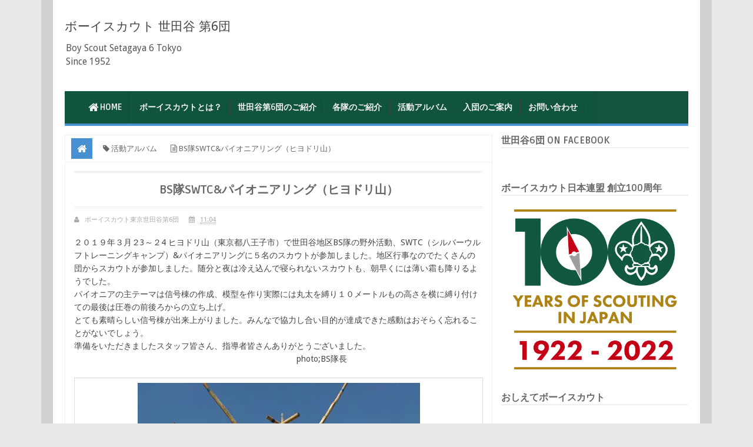

--- FILE ---
content_type: text/html; charset=UTF-8
request_url: https://www.blogger.com/video.g?token=AD6v5dwv0Aq66ECU6WVD9C9VEUmOMteoiEFD7Hli2dhcEjKo8SvnzKYePZGz86Vvmu7GsOvi9_1xq7btnLIm08kzlgKTFaxqslNKMey7wTioN_xtj3c3ovJzpHGLamk-aBqNVr92THM
body_size: 399
content:
<!DOCTYPE HTML PUBLIC "-//W3C//DTD HTML 4.01//EN" "http://www.w3.org/TR/html4/strict.dtd"><html dir="ltr"><head><style type="text/css">
        body,
        .main,
        #videocontainer,
        .thumbnail-holder,
        .play-button {
          background: black;
          height: 100vh;
          margin: 0;
          overflow: hidden;
          position: absolute;
          width: 100%;
        }

        #videocontainer.type-BLOGGER_UPLOADED .thumbnail-holder {
          background-size: contain;
        }

        .thumbnail-holder {
          background-repeat: no-repeat;
          background-position: center;
          z-index: 10;
        }

        .play-button {
          background: url('https://www.gstatic.com/images/icons/material/system/1x/play_arrow_white_48dp.png') rgba(0,0,0,0.1) no-repeat center;
          cursor: pointer;
          display: block;
          z-index: 20;
        }
      </style>
<script type="text/javascript">
        var VIDEO_CONFIG = {"thumbnail":"https://i9.ytimg.com/vi_blogger/1W5XEE1LbiQ/1.jpg?sqp=CLytj8oGGPDEAfqGspsBBgjAAhC0AQ&rs=AMzJL3kYbh3yp8WXX2iGiY68LKFRzGsdmA","iframe_id":"BLOGGER-video-d56e57104d4b6e24-3562","allow_resize":false,"streams":[{"play_url":"https://rr1---sn-q4fl6n6s.googlevideo.com/videoplayback?expire=1766082364&ei=vNZDaeu7MrmG_tcP4-ms0Q4&ip=18.221.165.30&id=d56e57104d4b6e24&itag=18&source=blogger&xpc=Egho7Zf3LnoBAQ%3D%3D&cps=0&met=1766053564,&mh=f3&mm=31&mn=sn-q4fl6n6s&ms=au&mv=u&mvi=1&pl=24&rms=au,au&susc=bl&eaua=J4u3jgVranU&mime=video/mp4&vprv=1&rqh=1&dur=61.347&lmt=1553480002139208&mt=1766052126&sparams=expire,ei,ip,id,itag,source,xpc,susc,eaua,mime,vprv,rqh,dur,lmt&sig=AJfQdSswRgIhAIlqbwo2aEwZCcJlvx4TDcVYneWn8-2Ulpimec7cKbr_AiEAxkpRKyvkC2gBuKPIectonDYRXI4G9TTkzMmlGU2XJTI%3D&lsparams=cps,met,mh,mm,mn,ms,mv,mvi,pl,rms&lsig=APaTxxMwRgIhAPzbXani1xshTjPiF8eQF78xcutD7RvBg2rfzEfzQsk7AiEA1idGqaSoM9S87lYzhStA3K08vLpy2Ifg2jpraXe0u0g%3D","format_id":18}]}
      </script></head>
<body><div class="main"><div id="videocontainer" class="type-BLOGGER_UPLOADED"><div class="thumbnail-holder"></div>
<div class="play-button"></div></div></div>
<script type="text/javascript" src="https://www.blogger.com/static/v1/jsbin/1531048980-video_compiled.js"></script>
</body></html>

--- FILE ---
content_type: text/javascript; charset=UTF-8
request_url: https://www.bs-setagaya6.org/feeds/posts/default/-/%E6%B4%BB%E5%8B%95%E3%82%A2%E3%83%AB%E3%83%90%E3%83%A0?alt=json-in-script&callback=relpostimgcuplik&max-results=50
body_size: 128507
content:
// API callback
relpostimgcuplik({"version":"1.0","encoding":"UTF-8","feed":{"xmlns":"http://www.w3.org/2005/Atom","xmlns$openSearch":"http://a9.com/-/spec/opensearchrss/1.0/","xmlns$blogger":"http://schemas.google.com/blogger/2008","xmlns$georss":"http://www.georss.org/georss","xmlns$gd":"http://schemas.google.com/g/2005","xmlns$thr":"http://purl.org/syndication/thread/1.0","id":{"$t":"tag:blogger.com,1999:blog-7960855563373457211"},"updated":{"$t":"2025-12-17T00:17:09.926+09:00"},"category":[{"term":"活動アルバム"},{"term":"活動ラベル"},{"term":"世田谷6団"},{"term":"隊紹介"},{"term":"ボーイスカウトとは？"}],"title":{"type":"text","$t":"ボーイスカウト 世田谷 第6団"},"subtitle":{"type":"html","$t":"【ただいまスカウト（男女）募集中！】 私たちボーイスカウト世田谷第6団は、世田谷区宮坂の『乗泉寺世田谷別院』に団本部を置いて活動しています。このホームページではスカウト達の元気な様子をたくさんご紹介しています。ご見学やスカウト体験をご希望の方はお気軽にご連絡ください！"},"link":[{"rel":"http://schemas.google.com/g/2005#feed","type":"application/atom+xml","href":"https:\/\/www.bs-setagaya6.org\/feeds\/posts\/default"},{"rel":"self","type":"application/atom+xml","href":"https:\/\/www.blogger.com\/feeds\/7960855563373457211\/posts\/default\/-\/%E6%B4%BB%E5%8B%95%E3%82%A2%E3%83%AB%E3%83%90%E3%83%A0?alt=json-in-script\u0026max-results=50"},{"rel":"alternate","type":"text/html","href":"https:\/\/www.bs-setagaya6.org\/search\/label\/%E6%B4%BB%E5%8B%95%E3%82%A2%E3%83%AB%E3%83%90%E3%83%A0"},{"rel":"hub","href":"http://pubsubhubbub.appspot.com/"},{"rel":"next","type":"application/atom+xml","href":"https:\/\/www.blogger.com\/feeds\/7960855563373457211\/posts\/default\/-\/%E6%B4%BB%E5%8B%95%E3%82%A2%E3%83%AB%E3%83%90%E3%83%A0\/-\/%E6%B4%BB%E5%8B%95%E3%82%A2%E3%83%AB%E3%83%90%E3%83%A0?alt=json-in-script\u0026start-index=51\u0026max-results=50"}],"author":[{"name":{"$t":"ボーイスカウト東京世田谷第6団"},"uri":{"$t":"http:\/\/www.blogger.com\/profile\/10115558754929582043"},"email":{"$t":"noreply@blogger.com"},"gd$image":{"rel":"http://schemas.google.com/g/2005#thumbnail","width":"24","height":"32","src":"\/\/blogger.googleusercontent.com\/img\/b\/R29vZ2xl\/AVvXsEiTHIC8zF_1AGpQpYiJ6aGGL-2PgiCdnjhyphenhyphenc6C6vzSAqyF6U4dz0q26hGEVmdGuxhm273ZZhHDgXZWpv7PxJZeURaK5l-lcxvslCIWtTaA42AQ2VFOZPEi3yX0BvOb99SCjKqcsBOVd8S0wW296M6KWzxtPKsxtYbULplbXAtBmedjjfIc\/s220\/1696172793001864-0.jpg"}}],"generator":{"version":"7.00","uri":"http://www.blogger.com","$t":"Blogger"},"openSearch$totalResults":{"$t":"209"},"openSearch$startIndex":{"$t":"1"},"openSearch$itemsPerPage":{"$t":"50"},"entry":[{"id":{"$t":"tag:blogger.com,1999:blog-7960855563373457211.post-5063273701381526280"},"published":{"$t":"2025-12-15T00:03:00.001+09:00"},"updated":{"$t":"2025-12-15T09:42:50.535+09:00"},"category":[{"scheme":"http://www.blogger.com/atom/ns#","term":"活動アルバム"},{"scheme":"http://www.blogger.com/atom/ns#","term":"活動ラベル"}],"title":{"type":"text","$t":"餅つき　頑張ったよ！"},"content":{"type":"html","$t":"\u003Cp\u003E\u003C\/p\u003E\u003Cdiv class=\"separator\" style=\"clear: both; text-align: center;\"\u003E\u003Cbr \/\u003E\u003C\/div\u003E\u003Cbr \/\u003E\u0026nbsp;世田谷６団の今日の活動は団恒例のお餅つきだ。何時も事前から色々な準備があり、小雨降る厳寒に見舞われた朝、早出のサポート隊が集まり手際よくお雑煮、大福もちの準備に取り掛かった。　スカウト20　指導者保護者20　４０名での活動にみるみる15Kのお餅が出来上がった。特に頑張ってくれたスカウトのお父さんたちにも大感謝。　　スカウトたちも自分で大福を作り出来立てを大きな口の中に。大鍋いっぱいのお雑煮もみるみる底が見えた。勿論おうちの皆さんにもお土産も。\u003Cp\u003E\u003C\/p\u003E\u003Cp\u003Eビーバー、カブはスライドの上映を楽しんだり、来年カブに８名上進するビーバーへの制服合わせなどたくさんの楽しみもありました。　　終了後リーダーミーティング　この一年の振り返りを。　　　皆さんのサポートに感謝いたします。　　　　　　ありがとうございました。\u003C\/p\u003E\u003Cp\u003E世田谷６団では活動の体験を何時でも受け付けています。団ホームページのお問い合わせからご連絡をお待ちいたします。楽しい活動を一緒に出来たら嬉しいです。\u003C\/p\u003E\u003Cp\u003E\u003Cspan style=\"background-color: white; color: #444444; font-family: \u0026quot;Droid Sans\u0026quot;; font-size: 14px;\"\u003Ehttps:\/\/www.bs-setagaya6.org\/\u003C\/span\u003E\u003C\/p\u003E\u003Cp\u003E\u003Cspan style=\"background-color: white; color: #444444; font-family: \u0026quot;Droid Sans\u0026quot;; font-size: 14px;\"\u003Ephoto\u0026nbsp; HH\u0026nbsp; TS\u0026nbsp;\u0026nbsp;\u003C\/span\u003E\u003C\/p\u003E\u003Cp\u003E\u003C\/p\u003E\u003Cdiv class=\"separator\" style=\"clear: both; text-align: center;\"\u003E\u003Ca href=\"https:\/\/blogger.googleusercontent.com\/img\/b\/R29vZ2xl\/AVvXsEh-RhPkxh9j1ogpsw56GEzbncABR0XkciPpIrPat5OyQ1ZB1JWmEr9MwHFngfXd9Ove29WSXOPaPDyfu89-Tlj5YRNzrPBnwORPXwZR2EQl7qm3b0WhKwDASDG0YHKiZVTwov3ANT9J7U-0kJev1lmyv7a1OfDtJ6cNpjKuqUyDT7wAKTVv-3KsclxsD9Pm\/s1280\/1000004869.jpg\" style=\"margin-left: 1em; margin-right: 1em;\"\u003E\u003Cimg border=\"0\" data-original-height=\"1280\" data-original-width=\"960\" height=\"320\" src=\"https:\/\/blogger.googleusercontent.com\/img\/b\/R29vZ2xl\/AVvXsEh-RhPkxh9j1ogpsw56GEzbncABR0XkciPpIrPat5OyQ1ZB1JWmEr9MwHFngfXd9Ove29WSXOPaPDyfu89-Tlj5YRNzrPBnwORPXwZR2EQl7qm3b0WhKwDASDG0YHKiZVTwov3ANT9J7U-0kJev1lmyv7a1OfDtJ6cNpjKuqUyDT7wAKTVv-3KsclxsD9Pm\/s320\/1000004869.jpg\" width=\"240\" \/\u003E\u003C\/a\u003E\u003C\/div\u003E\u003Cbr \/\u003E\u003Cdiv class=\"separator\" style=\"clear: both; text-align: center;\"\u003E\u003Ca href=\"https:\/\/blogger.googleusercontent.com\/img\/b\/R29vZ2xl\/AVvXsEhSw5yduoDTMw9HQ0PV8_iQA3qjHhUHMweYUQ8myR0bhAinDXnqsE9Dod20gkpZp-MSyQ5yl8LGQu29KzlYXC77Bg6PMAx6w_OwmI4ZnOrVr_qp_04f_snCp1WJ0dOu9mVH0v1QIPeMlCCS20DvXw0mxpek083iwqoSKxPgPRJpofnPn06xsbeDJeK8Dl1t\/s4000\/PXL_20251214_033104689.jpg\" style=\"margin-left: 1em; margin-right: 1em;\"\u003E\u003Cimg border=\"0\" data-original-height=\"3000\" data-original-width=\"4000\" height=\"240\" src=\"https:\/\/blogger.googleusercontent.com\/img\/b\/R29vZ2xl\/AVvXsEhSw5yduoDTMw9HQ0PV8_iQA3qjHhUHMweYUQ8myR0bhAinDXnqsE9Dod20gkpZp-MSyQ5yl8LGQu29KzlYXC77Bg6PMAx6w_OwmI4ZnOrVr_qp_04f_snCp1WJ0dOu9mVH0v1QIPeMlCCS20DvXw0mxpek083iwqoSKxPgPRJpofnPn06xsbeDJeK8Dl1t\/s320\/PXL_20251214_033104689.jpg\" width=\"320\" \/\u003E\u003C\/a\u003E\u003C\/div\u003E\u003Cbr \/\u003E\u003Cdiv class=\"separator\" style=\"clear: both; text-align: center;\"\u003E\u003Ca href=\"https:\/\/blogger.googleusercontent.com\/img\/b\/R29vZ2xl\/AVvXsEgK4Ouq7vWuyvNLi3kpUxFq4hAyY4Xy8vj1uIccrgzd9zwPW8Vy268JM9mjj0RtQYSoW4qkUFdDAZ2GdTmLlSCq-R12JzYkpMi6GnoBrQ-afm0qojD9gb-nE2hNS-7HJxjytKUzh04DhIvk2n2qcZorp4KF5jRTr7N6StmQ4dIVBEMZW4qJNl09S_s0hsmB\/s4000\/PXL_20251214_020746992.jpg\" style=\"margin-left: 1em; margin-right: 1em;\"\u003E\u003Cimg border=\"0\" data-original-height=\"3000\" data-original-width=\"4000\" height=\"240\" src=\"https:\/\/blogger.googleusercontent.com\/img\/b\/R29vZ2xl\/AVvXsEgK4Ouq7vWuyvNLi3kpUxFq4hAyY4Xy8vj1uIccrgzd9zwPW8Vy268JM9mjj0RtQYSoW4qkUFdDAZ2GdTmLlSCq-R12JzYkpMi6GnoBrQ-afm0qojD9gb-nE2hNS-7HJxjytKUzh04DhIvk2n2qcZorp4KF5jRTr7N6StmQ4dIVBEMZW4qJNl09S_s0hsmB\/s320\/PXL_20251214_020746992.jpg\" width=\"320\" \/\u003E\u003C\/a\u003E\u003C\/div\u003E\u003Cbr \/\u003E\u003Cdiv class=\"separator\" style=\"clear: both; text-align: center;\"\u003E\u003Ca href=\"https:\/\/blogger.googleusercontent.com\/img\/b\/R29vZ2xl\/AVvXsEjZNPH0B_YwjKUZ28vVy7Nyq7bdi0Bul7dqcenkORu4x2MfH1uHz_pCkqhtJTSG1YV19PKWdmrDPWnSBu_aIY-VFMsqtOlVtH3DPxj37esqBlP6lEjNkgYgPDDLpbs3CXAasqQ2WFhfsiFiO77Spg7n2uTv1sR32dFnUQNQIf94OYro4X4qXUIAsz-U83Gd\/s1280\/1000004870.jpg\" style=\"margin-left: 1em; margin-right: 1em;\"\u003E\u003Cimg border=\"0\" data-original-height=\"1280\" data-original-width=\"960\" height=\"320\" src=\"https:\/\/blogger.googleusercontent.com\/img\/b\/R29vZ2xl\/AVvXsEjZNPH0B_YwjKUZ28vVy7Nyq7bdi0Bul7dqcenkORu4x2MfH1uHz_pCkqhtJTSG1YV19PKWdmrDPWnSBu_aIY-VFMsqtOlVtH3DPxj37esqBlP6lEjNkgYgPDDLpbs3CXAasqQ2WFhfsiFiO77Spg7n2uTv1sR32dFnUQNQIf94OYro4X4qXUIAsz-U83Gd\/s320\/1000004870.jpg\" width=\"240\" \/\u003E\u003C\/a\u003E\u003C\/div\u003E\u003Cbr \/\u003E\u003Cdiv class=\"separator\" style=\"clear: both; text-align: center;\"\u003E\u003Cbr \/\u003E\u003C\/div\u003E\u003Cbr \/\u003E\u003Cdiv class=\"separator\" style=\"clear: both; text-align: center;\"\u003E\u003Ca href=\"https:\/\/blogger.googleusercontent.com\/img\/b\/R29vZ2xl\/AVvXsEi_QMeG24TqLH4hYaYbPojwGMImq_krga6gjszBwwDqiD6ktVVnuUF6vdz_VmUMlj_RTAPwVR3H_3aK6D697zskX2R2yc5gP1pRx3wapjviyWkNJT0qerU3_ul8sO1PfdJ8txH9GEUTbf01Yu8EBNHIKVMdnrqQkSe9Q6Oxz47CbfQnpamN7F7o74jV5fBn\/s4000\/1000004855.jpg\" style=\"margin-left: 1em; margin-right: 1em;\"\u003E\u003Cimg border=\"0\" data-original-height=\"4000\" data-original-width=\"3000\" height=\"320\" src=\"https:\/\/blogger.googleusercontent.com\/img\/b\/R29vZ2xl\/AVvXsEi_QMeG24TqLH4hYaYbPojwGMImq_krga6gjszBwwDqiD6ktVVnuUF6vdz_VmUMlj_RTAPwVR3H_3aK6D697zskX2R2yc5gP1pRx3wapjviyWkNJT0qerU3_ul8sO1PfdJ8txH9GEUTbf01Yu8EBNHIKVMdnrqQkSe9Q6Oxz47CbfQnpamN7F7o74jV5fBn\/s320\/1000004855.jpg\" width=\"240\" \/\u003E\u003C\/a\u003E\u003C\/div\u003E\u003Cbr \/\u003E\u003Cdiv class=\"separator\" style=\"clear: both; text-align: center;\"\u003E\u003Ca href=\"https:\/\/blogger.googleusercontent.com\/img\/b\/R29vZ2xl\/AVvXsEgBXtqGsO9rC59jUk5pN7dw2FuQRLhSk5McZ1vQdVoSZsPGeclGSuKe87hdChF32F6cInP0oWqWsHPG09g15JahjFnIUqvI9nobnoTJH_dX5wRTh8KWKTTMeRIJ_y4igovWHl8gT1uAX4nciMde0BYbCOj_K98S2A9H-r5X1atxZLxP11pD2OT89rj53iWk\/s4000\/1000004856.jpg\" style=\"margin-left: 1em; margin-right: 1em;\"\u003E\u003Cimg border=\"0\" data-original-height=\"3000\" data-original-width=\"4000\" height=\"240\" src=\"https:\/\/blogger.googleusercontent.com\/img\/b\/R29vZ2xl\/AVvXsEgBXtqGsO9rC59jUk5pN7dw2FuQRLhSk5McZ1vQdVoSZsPGeclGSuKe87hdChF32F6cInP0oWqWsHPG09g15JahjFnIUqvI9nobnoTJH_dX5wRTh8KWKTTMeRIJ_y4igovWHl8gT1uAX4nciMde0BYbCOj_K98S2A9H-r5X1atxZLxP11pD2OT89rj53iWk\/s320\/1000004856.jpg\" width=\"320\" \/\u003E\u003C\/a\u003E\u003C\/div\u003E\u003Cbr \/\u003E\u003Cdiv class=\"separator\" style=\"clear: both; text-align: center;\"\u003E\u003Ca href=\"https:\/\/blogger.googleusercontent.com\/img\/b\/R29vZ2xl\/AVvXsEgQWIqppN0eWXuDj0YzugKTtmr9mdFtb8mu50251WSf7eqU4DjR5ZUwNqAcMm6zegbkBs0nLIiYPYNDHefeOglLhIpwWRwRkBQ8g3VEFYv-YuRmbvl1v_LYoMMZZvViw5KnSOH135I6Y6Gwu-uc-lAWhHZqwRHkJhPjsJloQlGPZhr5JoGrTpozfkYWp5pT\/s4000\/1000004866.jpg\" style=\"margin-left: 1em; margin-right: 1em;\"\u003E\u003Cimg border=\"0\" data-original-height=\"4000\" data-original-width=\"3000\" height=\"320\" src=\"https:\/\/blogger.googleusercontent.com\/img\/b\/R29vZ2xl\/AVvXsEgQWIqppN0eWXuDj0YzugKTtmr9mdFtb8mu50251WSf7eqU4DjR5ZUwNqAcMm6zegbkBs0nLIiYPYNDHefeOglLhIpwWRwRkBQ8g3VEFYv-YuRmbvl1v_LYoMMZZvViw5KnSOH135I6Y6Gwu-uc-lAWhHZqwRHkJhPjsJloQlGPZhr5JoGrTpozfkYWp5pT\/s320\/1000004866.jpg\" width=\"240\" \/\u003E\u003C\/a\u003E\u003C\/div\u003E\u003Cbr \/\u003E\u003Cdiv class=\"separator\" style=\"clear: both; text-align: center;\"\u003E\u003Ca href=\"https:\/\/blogger.googleusercontent.com\/img\/b\/R29vZ2xl\/AVvXsEjVOgJS2wWQHzXNK2Y53E3KouJF7TjpxyLkjjXTOFYRWcPrfHNe87Wx2XXa9uvmOCMoGEQa9uJtpsipTqfz7matpRGEMAnhtupHl_HOWRNx2oZPiJfJn393h-_usiMORcG-LGywZ6l6qA9NwfoVQO6g3Tsse6XQAmT9rBA3IxDIU3HpZ_0ANFCsJe2GuFgA\/s1280\/1000004875.jpg\" style=\"margin-left: 1em; margin-right: 1em;\"\u003E\u003Cimg border=\"0\" data-original-height=\"960\" data-original-width=\"1280\" height=\"240\" src=\"https:\/\/blogger.googleusercontent.com\/img\/b\/R29vZ2xl\/AVvXsEjVOgJS2wWQHzXNK2Y53E3KouJF7TjpxyLkjjXTOFYRWcPrfHNe87Wx2XXa9uvmOCMoGEQa9uJtpsipTqfz7matpRGEMAnhtupHl_HOWRNx2oZPiJfJn393h-_usiMORcG-LGywZ6l6qA9NwfoVQO6g3Tsse6XQAmT9rBA3IxDIU3HpZ_0ANFCsJe2GuFgA\/s320\/1000004875.jpg\" width=\"320\" \/\u003E\u003C\/a\u003E\u003C\/div\u003E\u003Cbr \/\u003E\u003Cdiv class=\"separator\" style=\"clear: both; text-align: center;\"\u003E\u003Ca href=\"https:\/\/blogger.googleusercontent.com\/img\/b\/R29vZ2xl\/AVvXsEipBM4md44oe7rnxo5w4QAFOTvOg1gczTS4HfaQcTzf7koxcPzURRhE0aF8BIYLxyNsMPt40vsXUJMHDQcftwvIkMD1m7HeoZRf8yqSZERnTb_0p3wIuzBRgX2mE90ntAzkFBub4ezKhosMy11SOeAEAp9oM_9YcsRAgN-SBy_FxlwxhF4Cccj29yr-4cLu\/s1280\/1000004887.jpg\" style=\"margin-left: 1em; margin-right: 1em;\"\u003E\u003Cimg border=\"0\" data-original-height=\"1280\" data-original-width=\"960\" height=\"320\" src=\"https:\/\/blogger.googleusercontent.com\/img\/b\/R29vZ2xl\/AVvXsEipBM4md44oe7rnxo5w4QAFOTvOg1gczTS4HfaQcTzf7koxcPzURRhE0aF8BIYLxyNsMPt40vsXUJMHDQcftwvIkMD1m7HeoZRf8yqSZERnTb_0p3wIuzBRgX2mE90ntAzkFBub4ezKhosMy11SOeAEAp9oM_9YcsRAgN-SBy_FxlwxhF4Cccj29yr-4cLu\/s320\/1000004887.jpg\" width=\"240\" \/\u003E\u003C\/a\u003E\u003C\/div\u003E\u003Cbr \/\u003E\u003Cspan style=\"background-color: white; color: #444444; font-family: \u0026quot;Droid Sans\u0026quot;; font-size: 14px;\"\u003E\u003Cbr \/\u003E\u003C\/span\u003E\u003Cp\u003E\u003C\/p\u003E"},"link":[{"rel":"edit","type":"application/atom+xml","href":"https:\/\/www.blogger.com\/feeds\/7960855563373457211\/posts\/default\/5063273701381526280"},{"rel":"self","type":"application/atom+xml","href":"https:\/\/www.blogger.com\/feeds\/7960855563373457211\/posts\/default\/5063273701381526280"},{"rel":"alternate","type":"text/html","href":"https:\/\/www.bs-setagaya6.org\/2025\/12\/blog-post.html","title":"餅つき　頑張ったよ！"}],"author":[{"name":{"$t":"ボーイスカウト東京世田谷第6団"},"uri":{"$t":"http:\/\/www.blogger.com\/profile\/10115558754929582043"},"email":{"$t":"noreply@blogger.com"},"gd$image":{"rel":"http://schemas.google.com/g/2005#thumbnail","width":"24","height":"32","src":"\/\/blogger.googleusercontent.com\/img\/b\/R29vZ2xl\/AVvXsEiTHIC8zF_1AGpQpYiJ6aGGL-2PgiCdnjhyphenhyphenc6C6vzSAqyF6U4dz0q26hGEVmdGuxhm273ZZhHDgXZWpv7PxJZeURaK5l-lcxvslCIWtTaA42AQ2VFOZPEi3yX0BvOb99SCjKqcsBOVd8S0wW296M6KWzxtPKsxtYbULplbXAtBmedjjfIc\/s220\/1696172793001864-0.jpg"}}],"media$thumbnail":{"xmlns$media":"http://search.yahoo.com/mrss/","url":"https:\/\/blogger.googleusercontent.com\/img\/b\/R29vZ2xl\/AVvXsEh-RhPkxh9j1ogpsw56GEzbncABR0XkciPpIrPat5OyQ1ZB1JWmEr9MwHFngfXd9Ove29WSXOPaPDyfu89-Tlj5YRNzrPBnwORPXwZR2EQl7qm3b0WhKwDASDG0YHKiZVTwov3ANT9J7U-0kJev1lmyv7a1OfDtJ6cNpjKuqUyDT7wAKTVv-3KsclxsD9Pm\/s72-c\/1000004869.jpg","height":"72","width":"72"}},{"id":{"$t":"tag:blogger.com,1999:blog-7960855563373457211.post-279987031673297171"},"published":{"$t":"2025-11-16T22:25:00.002+09:00"},"updated":{"$t":"2025-11-16T22:28:12.327+09:00"},"category":[{"scheme":"http://www.blogger.com/atom/ns#","term":"活動アルバム"}],"title":{"type":"text","$t":"鈴なりのミカン山に！"},"content":{"type":"html","$t":"\u003Cp\u003E\u0026nbsp;晩秋の絶好のハイキング日和に団恒例のミカン狩りハイクができた。駅からのほぼ一時間の登りハイキングで直ぐに一夜城跡で休憩、ミカン山に。ビーバースカウトも頑張りました。\u003C\/p\u003E\u003Cp\u003E鈴なりのミカン狩りがすぐに始まりみるみる緑色に。あっという間にお昼に。美味しい豚汁もお楽しみの一つ。またまたみかん山に挑戦、ほぼ緑色になった。イノシシが荒らすのでほとんど採ってほしいとオーナーが。たっぷりのお土産がザックいっぱいになつた。この日にお友達のご紹介も有り、次回の約束が出来た。サポートいただきました皆さん有り難う御座いました。\u003C\/p\u003E\u003Cp\u003E世田谷6団では何時でも活動体験を受け入れています。このホームページのお問い合わせからご連絡をお願いいたします。\u003C\/p\u003E\u003Cp\u003E\u003Cspan style=\"background-color: white; color: #444444; font-family: \u0026quot;Droid Sans\u0026quot;; font-size: 14px;\"\u003Ehttps:\/\/www.bs-setagaya6.org\/\u003C\/span\u003E\u003C\/p\u003E\u003Cp\u003E\u003Cspan style=\"background-color: white; color: #444444; font-family: \u0026quot;Droid Sans\u0026quot;; font-size: 14px;\"\u003E\u0026nbsp; \u0026nbsp; \u0026nbsp; \u0026nbsp; \u0026nbsp; \u0026nbsp;photo.HH．TS\u003C\/span\u003E\u003C\/p\u003E\u003Cp\u003E\u003Cspan style=\"color: #444444; font-family: Droid Sans;\"\u003E\u003C\/span\u003E\u003C\/p\u003E\u003Cdiv class=\"separator\" style=\"clear: both; text-align: center;\"\u003E\u003Cspan style=\"color: #444444; font-family: Droid Sans;\"\u003E\u003Ca href=\"https:\/\/blogger.googleusercontent.com\/img\/b\/R29vZ2xl\/AVvXsEghld56RPYo4rYNj1gB284SZE9IOW7kPsW86Aoa4ORYEewjEUyATytBc0Dn9xHoknRC6n4VVywNIsZoo8h4Pn5_yfNF-O0U6sQ6HwBTf4SxLM1SB3gtOe3_ipXmjjI93Tgpp5fpYME4oeB0E6BL7NKq808ZBxqpRvGzwVAihqKNn1gvQMjUG34PPOrEGCOE\/s1280\/1000004740.jpg\" style=\"margin-left: 1em; margin-right: 1em;\"\u003E\u003Cimg border=\"0\" data-original-height=\"1280\" data-original-width=\"960\" height=\"320\" src=\"https:\/\/blogger.googleusercontent.com\/img\/b\/R29vZ2xl\/AVvXsEghld56RPYo4rYNj1gB284SZE9IOW7kPsW86Aoa4ORYEewjEUyATytBc0Dn9xHoknRC6n4VVywNIsZoo8h4Pn5_yfNF-O0U6sQ6HwBTf4SxLM1SB3gtOe3_ipXmjjI93Tgpp5fpYME4oeB0E6BL7NKq808ZBxqpRvGzwVAihqKNn1gvQMjUG34PPOrEGCOE\/s320\/1000004740.jpg\" width=\"240\" \/\u003E\u003C\/a\u003E\u003C\/span\u003E\u003C\/div\u003E\u003Cspan style=\"color: #444444; font-family: Droid Sans;\"\u003E\u003Cbr \/\u003E\u003Cspan style=\"font-size: 14px;\"\u003E\u003Cbr \/\u003E\u003C\/span\u003E\u003C\/span\u003E\u003Cp\u003E\u003C\/p\u003E\u003Cp\u003E\u003Cspan style=\"color: #444444; font-family: Droid Sans;\"\u003E\u003Cspan style=\"font-size: 14px;\"\u003E\u003Cbr \/\u003E\u003C\/span\u003E\u003C\/span\u003E\u003Cspan style=\"background-color: white; color: #444444; font-family: \u0026quot;Droid Sans\u0026quot;; font-size: 14px;\"\u003E\u003C\/span\u003E\u003C\/p\u003E\u003Cdiv class=\"separator\" style=\"clear: both; text-align: center;\"\u003E\u003Ca href=\"https:\/\/blogger.googleusercontent.com\/img\/b\/R29vZ2xl\/AVvXsEiowGp7sZFNLOZgtpHsLjIliFqwxCZss_xFA1tagmGZkW0BaEKNz3gWQj-gqNfH6ZusvqsFnXGTSbpF8-A5AzeiazgUvXhxAKjgGpW7_XtciOvOcLDoVkbW-WnlH_pOwhGt5veiMvfUz0eepgRqyn77u1W8dSeh8eKvJM-MIrJbJqOH2Rv5kmxHD9E2LUyG\/s1280\/1000004735.jpg\" style=\"margin-left: 1em; margin-right: 1em;\"\u003E\u003Cimg border=\"0\" data-original-height=\"960\" data-original-width=\"1280\" height=\"240\" src=\"https:\/\/blogger.googleusercontent.com\/img\/b\/R29vZ2xl\/AVvXsEiowGp7sZFNLOZgtpHsLjIliFqwxCZss_xFA1tagmGZkW0BaEKNz3gWQj-gqNfH6ZusvqsFnXGTSbpF8-A5AzeiazgUvXhxAKjgGpW7_XtciOvOcLDoVkbW-WnlH_pOwhGt5veiMvfUz0eepgRqyn77u1W8dSeh8eKvJM-MIrJbJqOH2Rv5kmxHD9E2LUyG\/s320\/1000004735.jpg\" width=\"320\" \/\u003E\u003C\/a\u003E\u003C\/div\u003E\u003Cp\u003E\u003Cspan style=\"background-color: white; color: #444444; font-family: \u0026quot;Droid Sans\u0026quot;; font-size: 14px;\"\u003E\u003Cbr \/\u003E\u003C\/span\u003E\u003C\/p\u003E\u003Cbr \/\u003E\u003Cdiv class=\"separator\" style=\"clear: both; text-align: center;\"\u003E\u003Ca href=\"https:\/\/blogger.googleusercontent.com\/img\/b\/R29vZ2xl\/AVvXsEgMnVdwTf6sWni7hs6gazQfEo9k3LqTZ43TYJos_1NgXfXr6PtB_gMa7i7MH8q4GOySOwbGmLxk6zfGrPrTx0kNEBzGRm5J0zN79OVoUbbGyTL4ksbgyGs1x6PqdRi8yYLs6ifFUOe4809KP2IM0c2hH3-Y7HfWSbgDdRu93DBEWXT2fzo_A6_g6f69DXye\/s1280\/1000004731.jpg\" style=\"margin-left: 1em; margin-right: 1em;\"\u003E\u003Cimg border=\"0\" data-original-height=\"794\" data-original-width=\"1280\" height=\"199\" src=\"https:\/\/blogger.googleusercontent.com\/img\/b\/R29vZ2xl\/AVvXsEgMnVdwTf6sWni7hs6gazQfEo9k3LqTZ43TYJos_1NgXfXr6PtB_gMa7i7MH8q4GOySOwbGmLxk6zfGrPrTx0kNEBzGRm5J0zN79OVoUbbGyTL4ksbgyGs1x6PqdRi8yYLs6ifFUOe4809KP2IM0c2hH3-Y7HfWSbgDdRu93DBEWXT2fzo_A6_g6f69DXye\/s320\/1000004731.jpg\" width=\"320\" \/\u003E\u003C\/a\u003E\u003C\/div\u003E\u003Cbr \/\u003E\u003Cdiv class=\"separator\" style=\"clear: both; text-align: center;\"\u003E\u003Ca href=\"https:\/\/blogger.googleusercontent.com\/img\/b\/R29vZ2xl\/AVvXsEiJQvLBji4x92lu1Awn1C8ENf2nLoCBmh5RdITPI5i4WVTMzee2ZqxJzp8v-gY-Qix-Ni478E_qU3GJ5_VKmqQK04fgcGWpri_kO_2T3NaAqsy_wRj0Gq6gWQGoI97Kv7HhTQ84wxg9wDoo4w8aLHxzSX6yzdZorIbftsZIaS9pgOsnTHxb0kydgJopia0F\/s1280\/1000004741.jpg\" style=\"margin-left: 1em; margin-right: 1em;\"\u003E\u003Cimg border=\"0\" data-original-height=\"960\" data-original-width=\"1280\" height=\"240\" src=\"https:\/\/blogger.googleusercontent.com\/img\/b\/R29vZ2xl\/AVvXsEiJQvLBji4x92lu1Awn1C8ENf2nLoCBmh5RdITPI5i4WVTMzee2ZqxJzp8v-gY-Qix-Ni478E_qU3GJ5_VKmqQK04fgcGWpri_kO_2T3NaAqsy_wRj0Gq6gWQGoI97Kv7HhTQ84wxg9wDoo4w8aLHxzSX6yzdZorIbftsZIaS9pgOsnTHxb0kydgJopia0F\/s320\/1000004741.jpg\" width=\"320\" \/\u003E\u003C\/a\u003E\u003C\/div\u003E\u003Cbr \/\u003E\u003Cdiv class=\"separator\" style=\"clear: both; text-align: center;\"\u003E\u003Ca href=\"https:\/\/blogger.googleusercontent.com\/img\/b\/R29vZ2xl\/AVvXsEi-Bz976KO2VlCrIwgfGwQ_keleH2s2fFRNHxmRlFRjJINHscjfNBjAXRUXO8ArHHzrspl0aXKN-oyRzScdHWmRsb-FNPCjR0ArAXiIY8wNrbxy46ciOZqUhej-oP7M2Nd7jdetlSFCuYsOycRk0PZtoDjjIn0Icr_aE3oy25vZynohn6zB-apN8xYxiwhl\/s4000\/1000004729.jpg\" style=\"margin-left: 1em; margin-right: 1em;\"\u003E\u003Cimg border=\"0\" data-original-height=\"4000\" data-original-width=\"3000\" height=\"320\" src=\"https:\/\/blogger.googleusercontent.com\/img\/b\/R29vZ2xl\/AVvXsEi-Bz976KO2VlCrIwgfGwQ_keleH2s2fFRNHxmRlFRjJINHscjfNBjAXRUXO8ArHHzrspl0aXKN-oyRzScdHWmRsb-FNPCjR0ArAXiIY8wNrbxy46ciOZqUhej-oP7M2Nd7jdetlSFCuYsOycRk0PZtoDjjIn0Icr_aE3oy25vZynohn6zB-apN8xYxiwhl\/s320\/1000004729.jpg\" width=\"240\" \/\u003E\u003C\/a\u003E\u003C\/div\u003E\u003Cbr \/\u003E\u003Cdiv class=\"separator\" style=\"clear: both; text-align: center;\"\u003E\u003Ca href=\"https:\/\/blogger.googleusercontent.com\/img\/b\/R29vZ2xl\/AVvXsEhy_opAoSUqn9t1TckEA8jOiZs6N_HWCD6o_oQV5bKu6dhz5wsDHFsG0GL2FbrbcbTPhprsLU7WixBXHqjLccgGeApjF1vb-mGx7aQmNjZBZuQJ9n3wpqbEeQ9IHmFONdkLKUbesDzdlwvS4oynIF6XnBElk9yc3j0kCpcy75kFxIfn1Hu79R9l_QNVdFkQ\/s4000\/1000004727.jpg\" style=\"margin-left: 1em; margin-right: 1em;\"\u003E\u003Cimg border=\"0\" data-original-height=\"4000\" data-original-width=\"3000\" height=\"320\" src=\"https:\/\/blogger.googleusercontent.com\/img\/b\/R29vZ2xl\/AVvXsEhy_opAoSUqn9t1TckEA8jOiZs6N_HWCD6o_oQV5bKu6dhz5wsDHFsG0GL2FbrbcbTPhprsLU7WixBXHqjLccgGeApjF1vb-mGx7aQmNjZBZuQJ9n3wpqbEeQ9IHmFONdkLKUbesDzdlwvS4oynIF6XnBElk9yc3j0kCpcy75kFxIfn1Hu79R9l_QNVdFkQ\/s320\/1000004727.jpg\" width=\"240\" \/\u003E\u003C\/a\u003E\u003C\/div\u003E\u003Cbr \/\u003E\u003Cdiv class=\"separator\" style=\"clear: both; text-align: center;\"\u003E\u003Ca href=\"https:\/\/blogger.googleusercontent.com\/img\/b\/R29vZ2xl\/[base64]\/s1280\/1000004738.jpg\" style=\"margin-left: 1em; margin-right: 1em;\"\u003E\u003Cimg border=\"0\" data-original-height=\"960\" data-original-width=\"1280\" height=\"240\" src=\"https:\/\/blogger.googleusercontent.com\/img\/b\/R29vZ2xl\/[base64]\/s320\/1000004738.jpg\" width=\"320\" \/\u003E\u003C\/a\u003E\u003C\/div\u003E\u003Cbr \/\u003E\u003Cdiv class=\"separator\" style=\"clear: both; text-align: center;\"\u003E\u003Ca href=\"https:\/\/blogger.googleusercontent.com\/img\/b\/R29vZ2xl\/AVvXsEib7o-HEWqjJV22iT4NEHCILslaHbkRtdzQNSP0PQ5Gn-yo8Nht9K82VDhOZNSXxM9pIrn3MKCP-TaYk7UnT_YsbE1JFTvCWSouMCcxMAeOEMfc46Jkb3YhRAmaF1Dsp3e1w4HPZq1sBf9MLD5gpQBTZYtM7Jk7VmL6LGdBlnSkFR6sSEPhJOSbAryQ_gWe\/s1280\/1000004732.jpg\" style=\"margin-left: 1em; margin-right: 1em;\"\u003E\u003Cimg border=\"0\" data-original-height=\"1280\" data-original-width=\"960\" height=\"320\" src=\"https:\/\/blogger.googleusercontent.com\/img\/b\/R29vZ2xl\/AVvXsEib7o-HEWqjJV22iT4NEHCILslaHbkRtdzQNSP0PQ5Gn-yo8Nht9K82VDhOZNSXxM9pIrn3MKCP-TaYk7UnT_YsbE1JFTvCWSouMCcxMAeOEMfc46Jkb3YhRAmaF1Dsp3e1w4HPZq1sBf9MLD5gpQBTZYtM7Jk7VmL6LGdBlnSkFR6sSEPhJOSbAryQ_gWe\/s320\/1000004732.jpg\" width=\"240\" \/\u003E\u003C\/a\u003E\u003C\/div\u003E\u003Cbr \/\u003E\u003Cdiv class=\"separator\" style=\"clear: both; text-align: center;\"\u003E\u003Cbr \/\u003E\u003C\/div\u003E\u003Cbr \/\u003E\u003Cdiv class=\"separator\" style=\"clear: both; text-align: center;\"\u003E\u003Ca href=\"https:\/\/blogger.googleusercontent.com\/img\/b\/R29vZ2xl\/AVvXsEi_IdXm9GMYRdXxUuBBjnoAnnKdxK19KV2ubYVhvd2JYW2KEh408Ea2B6hM9vqBDCykib5huD0H23Lfl1vN_WCQa9l8GpxlPEBsy8iGxcyrISShBSgBvKqizOu1i3TUgpCl_qd6FmH8J3ibdzAkODc7uBnQ-pajik4-9DouhFpI6gBf2sdbA6rryeVjjApN\/s4000\/1000004726.jpg\" style=\"margin-left: 1em; margin-right: 1em;\"\u003E\u003Cimg border=\"0\" data-original-height=\"4000\" data-original-width=\"3000\" height=\"320\" src=\"https:\/\/blogger.googleusercontent.com\/img\/b\/R29vZ2xl\/AVvXsEi_IdXm9GMYRdXxUuBBjnoAnnKdxK19KV2ubYVhvd2JYW2KEh408Ea2B6hM9vqBDCykib5huD0H23Lfl1vN_WCQa9l8GpxlPEBsy8iGxcyrISShBSgBvKqizOu1i3TUgpCl_qd6FmH8J3ibdzAkODc7uBnQ-pajik4-9DouhFpI6gBf2sdbA6rryeVjjApN\/s320\/1000004726.jpg\" width=\"240\" \/\u003E\u003C\/a\u003E\u003C\/div\u003E\u003Cbr \/\u003E\u003Cdiv class=\"separator\" style=\"clear: both; text-align: center;\"\u003E\u003Ca href=\"https:\/\/blogger.googleusercontent.com\/img\/b\/R29vZ2xl\/AVvXsEg1_AJqM9h70g2W9PQWq2aKY0L5PLE9BJ8WFmlz1AxZ6sAMDYhtGSFD3glY_Qw3JphSqI4bEa17GzIrlZhjLTTSvaz4yydBHuGx2UkYtpjWpyEaPlXhps6OaQd-fQDNI2dYww_CynznAlyy64fQkAjTJOZO8ivfBgYQjP5LV4-pH8HQ5Mx-AUauHFaMzg1X\/s4000\/1000004725.jpg\" style=\"margin-left: 1em; margin-right: 1em;\"\u003E\u003Cimg border=\"0\" data-original-height=\"4000\" data-original-width=\"3000\" height=\"320\" src=\"https:\/\/blogger.googleusercontent.com\/img\/b\/R29vZ2xl\/AVvXsEg1_AJqM9h70g2W9PQWq2aKY0L5PLE9BJ8WFmlz1AxZ6sAMDYhtGSFD3glY_Qw3JphSqI4bEa17GzIrlZhjLTTSvaz4yydBHuGx2UkYtpjWpyEaPlXhps6OaQd-fQDNI2dYww_CynznAlyy64fQkAjTJOZO8ivfBgYQjP5LV4-pH8HQ5Mx-AUauHFaMzg1X\/s320\/1000004725.jpg\" width=\"240\" \/\u003E\u003C\/a\u003E\u003C\/div\u003E\u003Cbr \/\u003E\u003Cdiv class=\"separator\" style=\"clear: both; text-align: center;\"\u003E\u003Cbr \/\u003E\u003C\/div\u003E\u003Cbr \/\u003E\u003Cdiv class=\"separator\" style=\"clear: both; text-align: center;\"\u003E\u003Ca href=\"https:\/\/blogger.googleusercontent.com\/img\/b\/R29vZ2xl\/AVvXsEjZh17iFKyCCDcQm6iz8t5TXYn8CRd7bqymmjDeyBEkgXgAI2HO3a1txhAQvUZZ2DwLwKmrFKX47njuMo-vD4wytEfmGliDOmeYWAOgoog9C9ZgbLEKf80NqDP4dMp_S4tYqiUxL5h_3WvxnHI3bn5LJJcdL8XfZg0fQnvcVzlcfPfOLVw94HNLli4eSEbK\/s1280\/1000004733.jpg\" style=\"margin-left: 1em; margin-right: 1em;\"\u003E\u003Cimg border=\"0\" data-original-height=\"1280\" data-original-width=\"960\" height=\"320\" src=\"https:\/\/blogger.googleusercontent.com\/img\/b\/R29vZ2xl\/AVvXsEjZh17iFKyCCDcQm6iz8t5TXYn8CRd7bqymmjDeyBEkgXgAI2HO3a1txhAQvUZZ2DwLwKmrFKX47njuMo-vD4wytEfmGliDOmeYWAOgoog9C9ZgbLEKf80NqDP4dMp_S4tYqiUxL5h_3WvxnHI3bn5LJJcdL8XfZg0fQnvcVzlcfPfOLVw94HNLli4eSEbK\/s320\/1000004733.jpg\" width=\"240\" \/\u003E\u003C\/a\u003E\u003C\/div\u003E\u003Cdiv class=\"separator\" style=\"clear: both; text-align: center;\"\u003E\u003Ca href=\"https:\/\/blogger.googleusercontent.com\/img\/b\/R29vZ2xl\/AVvXsEhWtKXcy-KYuNC-tc-mWq274cwwPwafNswqGGR1Lfx8EzePfTziracwfmsSLjbCVPl4hDJ2t4qliDc9aQioGn37r1jMk1A59l_4HKA1RRZhyU_xe19xxsWjGbVFwD7n0ZPETr5Geju-3wnOUlX0lovbGUTfHP5yYFqxmyldZ0wbGjdBpuV6v0wRT9x14U8u\/s1280\/1000004739.jpg\" style=\"margin-left: 1em; margin-right: 1em;\"\u003E\u003Cimg border=\"0\" data-original-height=\"960\" data-original-width=\"1280\" height=\"240\" src=\"https:\/\/blogger.googleusercontent.com\/img\/b\/R29vZ2xl\/AVvXsEhWtKXcy-KYuNC-tc-mWq274cwwPwafNswqGGR1Lfx8EzePfTziracwfmsSLjbCVPl4hDJ2t4qliDc9aQioGn37r1jMk1A59l_4HKA1RRZhyU_xe19xxsWjGbVFwD7n0ZPETr5Geju-3wnOUlX0lovbGUTfHP5yYFqxmyldZ0wbGjdBpuV6v0wRT9x14U8u\/s320\/1000004739.jpg\" width=\"320\" \/\u003E\u003C\/a\u003E\u003C\/div\u003E\u003Cbr \/\u003E\u003Cdiv class=\"separator\" style=\"clear: both; text-align: center;\"\u003E\u003Ca href=\"https:\/\/blogger.googleusercontent.com\/img\/b\/R29vZ2xl\/AVvXsEgaz7Ho5bvJKU6uK3ztCLhZv1xnHM7y_N6-tF9Vc_ViCDpr_-RmQRbxWp-v8W3oLyjN8L2AhOpB_Kxld07TZMf1fIZYvDzWTf8z1RQl4I1QTOzuHD-rohd7wS1SmuDmSBIIs4s4G6AWdHgsvLAbDwGSZu5hgwvpeRJEJLPIMGiErFEEarfh7tbhiUH1IE8w\/s1280\/1000004737.jpg\" style=\"margin-left: 1em; margin-right: 1em;\"\u003E\u003Cimg border=\"0\" data-original-height=\"960\" data-original-width=\"1280\" height=\"240\" src=\"https:\/\/blogger.googleusercontent.com\/img\/b\/R29vZ2xl\/AVvXsEgaz7Ho5bvJKU6uK3ztCLhZv1xnHM7y_N6-tF9Vc_ViCDpr_-RmQRbxWp-v8W3oLyjN8L2AhOpB_Kxld07TZMf1fIZYvDzWTf8z1RQl4I1QTOzuHD-rohd7wS1SmuDmSBIIs4s4G6AWdHgsvLAbDwGSZu5hgwvpeRJEJLPIMGiErFEEarfh7tbhiUH1IE8w\/s320\/1000004737.jpg\" width=\"320\" \/\u003E\u003C\/a\u003E\u003C\/div\u003E\u003Cbr \/\u003E\u003Cdiv class=\"separator\" style=\"clear: both; text-align: center;\"\u003E\u003Cbr \/\u003E\u003C\/div\u003E\u003Cbr \/\u003E\u003Cp\u003E\u003C\/p\u003E\u003Cp\u003E\u003Cbr \/\u003E\u003C\/p\u003E"},"link":[{"rel":"edit","type":"application/atom+xml","href":"https:\/\/www.blogger.com\/feeds\/7960855563373457211\/posts\/default\/279987031673297171"},{"rel":"self","type":"application/atom+xml","href":"https:\/\/www.blogger.com\/feeds\/7960855563373457211\/posts\/default\/279987031673297171"},{"rel":"alternate","type":"text/html","href":"https:\/\/www.bs-setagaya6.org\/2025\/11\/blog-post_16.html","title":"鈴なりのミカン山に！"}],"author":[{"name":{"$t":"ボーイスカウト東京世田谷第6団"},"uri":{"$t":"http:\/\/www.blogger.com\/profile\/10115558754929582043"},"email":{"$t":"noreply@blogger.com"},"gd$image":{"rel":"http://schemas.google.com/g/2005#thumbnail","width":"24","height":"32","src":"\/\/blogger.googleusercontent.com\/img\/b\/R29vZ2xl\/AVvXsEiTHIC8zF_1AGpQpYiJ6aGGL-2PgiCdnjhyphenhyphenc6C6vzSAqyF6U4dz0q26hGEVmdGuxhm273ZZhHDgXZWpv7PxJZeURaK5l-lcxvslCIWtTaA42AQ2VFOZPEi3yX0BvOb99SCjKqcsBOVd8S0wW296M6KWzxtPKsxtYbULplbXAtBmedjjfIc\/s220\/1696172793001864-0.jpg"}}],"media$thumbnail":{"xmlns$media":"http://search.yahoo.com/mrss/","url":"https:\/\/blogger.googleusercontent.com\/img\/b\/R29vZ2xl\/AVvXsEghld56RPYo4rYNj1gB284SZE9IOW7kPsW86Aoa4ORYEewjEUyATytBc0Dn9xHoknRC6n4VVywNIsZoo8h4Pn5_yfNF-O0U6sQ6HwBTf4SxLM1SB3gtOe3_ipXmjjI93Tgpp5fpYME4oeB0E6BL7NKq808ZBxqpRvGzwVAihqKNn1gvQMjUG34PPOrEGCOE\/s72-c\/1000004740.jpg","height":"72","width":"72"}},{"id":{"$t":"tag:blogger.com,1999:blog-7960855563373457211.post-6816554989756209514"},"published":{"$t":"2025-11-10T22:55:00.001+09:00"},"updated":{"$t":"2025-12-03T08:48:30.741+09:00"},"category":[{"scheme":"http://www.blogger.com/atom/ns#","term":"活動アルバム"},{"scheme":"http://www.blogger.com/atom/ns#","term":"活動ラベル"}],"title":{"type":"text","$t":"パインウッドカーレースだ！"},"content":{"type":"html","$t":"\u003Cp\u003E\u0026nbsp;カブ隊の活動はパインウッドカーレースが開催されるのでマイカーの作成に。松の木板から素晴らしいスポーツカーを。デザイン、スピード、バランス、重さ制限など厳しいチェックがあり、世田谷大会、東京大会、全国大会と又、国際試合も。\u003C\/p\u003E\u003Cp\u003E糸鋸マシーンによりデザインを決め、カッターとヤスリがけ段々とスポーツカーらしくなってきた。一人一人決めたデザインに色を塗り車輪と重さのチェック今日ははじめの作業で其々夢を抱いてスタートした。３回の組集会でほぼ出来上がり。待ち遠しい大会は２０２６年のスタートに。\u003C\/p\u003E\u003Cp\u003E今日は友団の24団スカウトも合同での作業になって、楽しく作業が出来ました。サポート頂いた皆さん有り難うございました。\u003C\/p\u003E\u003Cdiv class=\"separator\" style=\"clear: both; text-align: center;\"\u003E\u003Ca href=\"https:\/\/blogger.googleusercontent.com\/img\/b\/R29vZ2xl\/AVvXsEiYUr055RIfN0E_cYuYtLRahJAbaiPobwEI-TGJjTZ-mN7FlVh7Cu7wJxfu7HlNUokwu8_n_s1PTuhe-IpTl9mHGNZs2t9R5SsEa29Ws2_ja82u3kvngV0fWS6COgo_O8k5z-_JqkOR_C7_IKKjkB_4qRmFHmPnsHi9A0atTSpeb1j8ZQxaNf5bB5azi1EM\/s826\/1000004703.jpg\" style=\"margin-left: 1em; margin-right: 1em;\"\u003E\u003Cimg border=\"0\" data-original-height=\"495\" data-original-width=\"826\" height=\"192\" src=\"https:\/\/blogger.googleusercontent.com\/img\/b\/R29vZ2xl\/AVvXsEiYUr055RIfN0E_cYuYtLRahJAbaiPobwEI-TGJjTZ-mN7FlVh7Cu7wJxfu7HlNUokwu8_n_s1PTuhe-IpTl9mHGNZs2t9R5SsEa29Ws2_ja82u3kvngV0fWS6COgo_O8k5z-_JqkOR_C7_IKKjkB_4qRmFHmPnsHi9A0atTSpeb1j8ZQxaNf5bB5azi1EM\/s320\/1000004703.jpg\" width=\"320\" \/\u003E\u003C\/a\u003E\u003C\/div\u003E\u003Cbr \/\u003E\u003Cp\u003E\u003Cbr \/\u003E\u003C\/p\u003E\u003Cdiv class=\"separator\" style=\"clear: both; text-align: center;\"\u003E\u003Ca href=\"https:\/\/blogger.googleusercontent.com\/img\/b\/R29vZ2xl\/AVvXsEjZD5s0dPiceSc1rjJHv1qNnVkComlquX5VGuvwPnmKoWqZZmTMAiED575vVuqxA9ogIBruw-M5bd168jl38Lxc-SaAKZCBWEy5nd044o2U96opPova6oEQF5f1o08eOX2fhampfd6KhkHgTCjW1B6XeN5wsv-LjMsj91dXVJCuuWQOmq1eKagb25OD15wj\/s1280\/1000004688.jpg\" style=\"margin-left: 1em; margin-right: 1em;\"\u003E\u003Cimg border=\"0\" data-original-height=\"960\" data-original-width=\"1280\" height=\"240\" src=\"https:\/\/blogger.googleusercontent.com\/img\/b\/R29vZ2xl\/AVvXsEjZD5s0dPiceSc1rjJHv1qNnVkComlquX5VGuvwPnmKoWqZZmTMAiED575vVuqxA9ogIBruw-M5bd168jl38Lxc-SaAKZCBWEy5nd044o2U96opPova6oEQF5f1o08eOX2fhampfd6KhkHgTCjW1B6XeN5wsv-LjMsj91dXVJCuuWQOmq1eKagb25OD15wj\/s320\/1000004688.jpg\" width=\"320\" \/\u003E\u003C\/a\u003E\u003C\/div\u003E\u003Cbr \/\u003E\u003Cdiv class=\"separator\" style=\"clear: both; text-align: center;\"\u003E\u003Ca href=\"https:\/\/blogger.googleusercontent.com\/img\/b\/R29vZ2xl\/AVvXsEiD3Imq4bVJKpI6805d3bjMQU9iqTlp2VguTnmx3DzpihZ3HJrOe8k3R9upWTlaOW7Kd4Hem8DAv-_U2oJ01NifYlSy3uyJ-ZBWp_mTWYmtjdgrKIBv3WGIqwabJCXGeUDeCAEeSkMqOsm_ddW_u_A8gaRBhs43qduCAMK2R2Us2BmhmW1bQ69fy_wRPTuH\/s1280\/1000004690.jpg\" style=\"margin-left: 1em; margin-right: 1em;\"\u003E\u003Cimg border=\"0\" data-original-height=\"1280\" data-original-width=\"960\" height=\"320\" src=\"https:\/\/blogger.googleusercontent.com\/img\/b\/R29vZ2xl\/AVvXsEiD3Imq4bVJKpI6805d3bjMQU9iqTlp2VguTnmx3DzpihZ3HJrOe8k3R9upWTlaOW7Kd4Hem8DAv-_U2oJ01NifYlSy3uyJ-ZBWp_mTWYmtjdgrKIBv3WGIqwabJCXGeUDeCAEeSkMqOsm_ddW_u_A8gaRBhs43qduCAMK2R2Us2BmhmW1bQ69fy_wRPTuH\/s320\/1000004690.jpg\" width=\"240\" \/\u003E\u003C\/a\u003E\u003C\/div\u003E\u003Cbr \/\u003E\u003Cdiv class=\"separator\" style=\"clear: both; text-align: center;\"\u003E\u003Ca href=\"https:\/\/blogger.googleusercontent.com\/img\/b\/R29vZ2xl\/AVvXsEhoiy6YyXTi2HzNPQq-1lzlEg2ehWPkVa1tmp2R-DUr5QP98qGKfPEYw4yvoAqBgD_ZdCAU3WIqc9V8a0tfa0E8xq1VYLk7aIjBA2dHSzq5H8c8GkVFr8_cqqU49yV_QTIXP3-Fo3Fc8zOTSvkrikCkhazCx9o5TPE_yuTUBdW9whk3TBwpJNQ9viO-5RMO\/s1280\/1000004693.jpg\" style=\"margin-left: 1em; margin-right: 1em;\"\u003E\u003Cimg border=\"0\" data-original-height=\"1280\" data-original-width=\"960\" height=\"320\" src=\"https:\/\/blogger.googleusercontent.com\/img\/b\/R29vZ2xl\/AVvXsEhoiy6YyXTi2HzNPQq-1lzlEg2ehWPkVa1tmp2R-DUr5QP98qGKfPEYw4yvoAqBgD_ZdCAU3WIqc9V8a0tfa0E8xq1VYLk7aIjBA2dHSzq5H8c8GkVFr8_cqqU49yV_QTIXP3-Fo3Fc8zOTSvkrikCkhazCx9o5TPE_yuTUBdW9whk3TBwpJNQ9viO-5RMO\/s320\/1000004693.jpg\" width=\"240\" \/\u003E\u003C\/a\u003E\u003C\/div\u003E\u003Cbr \/\u003E\u003Cdiv class=\"separator\" style=\"clear: both; text-align: center;\"\u003E\u003Ca href=\"https:\/\/blogger.googleusercontent.com\/img\/b\/R29vZ2xl\/AVvXsEhxsLa4uzTObx7WC7xcTJc5QzHlu3Lp4y9DHVDOKuE-oeQrszC_g5P52QY90HR1bcg9ONrxPUGa3-ueNHSMcyx5lIPIzoUXd2VeF35r2zHVOexMqjaBv93_FIAqttBIz7bOHD5lpO4lQ0ndh93kHl994zukqJalN583c-PBxa2DI-12ao9fwy8KxpjsDaOQ\/s1280\/1000004692.jpg\" style=\"margin-left: 1em; margin-right: 1em;\"\u003E\u003Cimg border=\"0\" data-original-height=\"960\" data-original-width=\"1280\" height=\"240\" src=\"https:\/\/blogger.googleusercontent.com\/img\/b\/R29vZ2xl\/AVvXsEhxsLa4uzTObx7WC7xcTJc5QzHlu3Lp4y9DHVDOKuE-oeQrszC_g5P52QY90HR1bcg9ONrxPUGa3-ueNHSMcyx5lIPIzoUXd2VeF35r2zHVOexMqjaBv93_FIAqttBIz7bOHD5lpO4lQ0ndh93kHl994zukqJalN583c-PBxa2DI-12ao9fwy8KxpjsDaOQ\/s320\/1000004692.jpg\" width=\"320\" \/\u003E\u003C\/a\u003E\u003C\/div\u003E\u003Cbr \/\u003E\u003Cdiv class=\"separator\" style=\"clear: both; text-align: center;\"\u003E\u003Ca href=\"https:\/\/blogger.googleusercontent.com\/img\/b\/R29vZ2xl\/AVvXsEg9kGRMJWLIuCklY3_9vnbdzdr-dPPzfP7RgsBCUx0_wuKMavLj6c1f1Lzhdce5MUgogLJhrfCFKJr65Pm7tX9hvleozA0kyqHQQbp3yQPoiE6f3ltS5sQhOsfzpHzwv4A7VPQUquL_wNL9Udj7_b4coPjNdoefj7G5RfGdLnZ2H6lEzY5bQFHMcPisYOUI\/s1280\/1000004697.jpg\" style=\"margin-left: 1em; margin-right: 1em;\"\u003E\u003Cimg border=\"0\" data-original-height=\"1280\" data-original-width=\"960\" height=\"320\" src=\"https:\/\/blogger.googleusercontent.com\/img\/b\/R29vZ2xl\/AVvXsEg9kGRMJWLIuCklY3_9vnbdzdr-dPPzfP7RgsBCUx0_wuKMavLj6c1f1Lzhdce5MUgogLJhrfCFKJr65Pm7tX9hvleozA0kyqHQQbp3yQPoiE6f3ltS5sQhOsfzpHzwv4A7VPQUquL_wNL9Udj7_b4coPjNdoefj7G5RfGdLnZ2H6lEzY5bQFHMcPisYOUI\/s320\/1000004697.jpg\" width=\"240\" \/\u003E\u003C\/a\u003E\u003C\/div\u003E\u003Cbr \/\u003E\u003Cdiv class=\"separator\" style=\"clear: both; text-align: center;\"\u003E\u003Ca href=\"https:\/\/blogger.googleusercontent.com\/img\/b\/R29vZ2xl\/AVvXsEg5h7yv_mCbx_jclxDG_oS_-gighoker8yPbOdOrQcwk7e5zrEA_8Nyn8fDReZe1kcP5hVvj9Pvov6tvzjPjeMhK3ecJyIKoxArUzyER0tRtA9SsgNtdgvBkIINFA8tVB3We-VKyQ8VTGVVrmk-TRyZ57lG5iP71xcmw1YLr3a6Ck4KH3dTPJ2LSxKUSZkk\/s1280\/1000004699.jpg\" style=\"margin-left: 1em; margin-right: 1em;\"\u003E\u003Cimg border=\"0\" data-original-height=\"960\" data-original-width=\"1280\" height=\"240\" src=\"https:\/\/blogger.googleusercontent.com\/img\/b\/R29vZ2xl\/AVvXsEg5h7yv_mCbx_jclxDG_oS_-gighoker8yPbOdOrQcwk7e5zrEA_8Nyn8fDReZe1kcP5hVvj9Pvov6tvzjPjeMhK3ecJyIKoxArUzyER0tRtA9SsgNtdgvBkIINFA8tVB3We-VKyQ8VTGVVrmk-TRyZ57lG5iP71xcmw1YLr3a6Ck4KH3dTPJ2LSxKUSZkk\/s320\/1000004699.jpg\" width=\"320\" \/\u003E\u003C\/a\u003E\u003C\/div\u003E\u003Cbr \/\u003E\u003Cdiv class=\"separator\" style=\"clear: both; text-align: center;\"\u003E\u003Ca href=\"https:\/\/blogger.googleusercontent.com\/img\/b\/R29vZ2xl\/AVvXsEi_b4C7IEQ2qv2aPtUHjsfMc_W-am00pVDuICUMIW7miVzNbWy8j3IPtDVpk5jw5r1Ba5Ehte4oCys9Jz7ec04CK6M-n83JYZk_TvLwRr30l0CdYE5ZCShBq-PdBiwfTDZv7a7QCkMFLSw89s6Y2vwaVbmgXFEVjrAU-j5EXED2N4xbc1ENrn9Zq9ilfpsa\/s1280\/1000004694.jpg\" style=\"margin-left: 1em; margin-right: 1em;\"\u003E\u003Cimg border=\"0\" data-original-height=\"1280\" data-original-width=\"960\" height=\"320\" src=\"https:\/\/blogger.googleusercontent.com\/img\/b\/R29vZ2xl\/AVvXsEi_b4C7IEQ2qv2aPtUHjsfMc_W-am00pVDuICUMIW7miVzNbWy8j3IPtDVpk5jw5r1Ba5Ehte4oCys9Jz7ec04CK6M-n83JYZk_TvLwRr30l0CdYE5ZCShBq-PdBiwfTDZv7a7QCkMFLSw89s6Y2vwaVbmgXFEVjrAU-j5EXED2N4xbc1ENrn9Zq9ilfpsa\/s320\/1000004694.jpg\" width=\"240\" \/\u003E\u003C\/a\u003E\u003C\/div\u003E\u003Cbr \/\u003E\u003Cdiv class=\"separator\" style=\"clear: both; text-align: center;\"\u003E\u003Ca href=\"https:\/\/blogger.googleusercontent.com\/img\/b\/R29vZ2xl\/AVvXsEhHd2SzmX_PN2pJm8kU8l-JgvM5OLwTPfG2HJ1FORXp2pAS9Eji9K8BOVkVcdoDtlakR8Wa4wECp1RXwqItSP8QtSNscSQDZ0orIXdLoi1Mb6kquBSFHC_0HZ1NGPwJ9g3DECMbhs31JnsmTGVLqQB0AF03ihZCJaff-EQRN1a3c2Tj1VxSKIoWSUIaFpJE\/s1280\/1000004691.jpg\" style=\"margin-left: 1em; margin-right: 1em;\"\u003E\u003Cimg border=\"0\" data-original-height=\"960\" data-original-width=\"1280\" height=\"240\" src=\"https:\/\/blogger.googleusercontent.com\/img\/b\/R29vZ2xl\/AVvXsEhHd2SzmX_PN2pJm8kU8l-JgvM5OLwTPfG2HJ1FORXp2pAS9Eji9K8BOVkVcdoDtlakR8Wa4wECp1RXwqItSP8QtSNscSQDZ0orIXdLoi1Mb6kquBSFHC_0HZ1NGPwJ9g3DECMbhs31JnsmTGVLqQB0AF03ihZCJaff-EQRN1a3c2Tj1VxSKIoWSUIaFpJE\/s320\/1000004691.jpg\" width=\"320\" \/\u003E\u003C\/a\u003E\u003C\/div\u003E\u003Cbr \/\u003E\u003Cdiv class=\"separator\" style=\"clear: both; text-align: center;\"\u003E\u003Ca href=\"https:\/\/blogger.googleusercontent.com\/img\/b\/R29vZ2xl\/AVvXsEiww3nQjXjKOBGyP1ZiJFG24wxcPoCuUG0eDQPCiAthOShQCdKcUEFlQLTKqlhznCRkQKpFla0K-wmw4kRuONvyUXUWshyMM93CavuxEXiU8xmw0-20hSWCSRBfzwh4rdfK3FLvG2o34QJ914CejHtYv2F7w_imcab-h1iRmuamZJrktll5EVlq3PeLg59z\/s1280\/1000004695.jpg\" style=\"margin-left: 1em; margin-right: 1em;\"\u003E\u003Cimg border=\"0\" data-original-height=\"806\" data-original-width=\"1280\" height=\"202\" src=\"https:\/\/blogger.googleusercontent.com\/img\/b\/R29vZ2xl\/AVvXsEiww3nQjXjKOBGyP1ZiJFG24wxcPoCuUG0eDQPCiAthOShQCdKcUEFlQLTKqlhznCRkQKpFla0K-wmw4kRuONvyUXUWshyMM93CavuxEXiU8xmw0-20hSWCSRBfzwh4rdfK3FLvG2o34QJ914CejHtYv2F7w_imcab-h1iRmuamZJrktll5EVlq3PeLg59z\/s320\/1000004695.jpg\" width=\"320\" \/\u003E\u003C\/a\u003E\u003C\/div\u003E\u003Cbr \/\u003E\u003Cdiv class=\"separator\" style=\"clear: both; text-align: center;\"\u003E\u003Ca href=\"https:\/\/blogger.googleusercontent.com\/img\/b\/R29vZ2xl\/AVvXsEhasKsA4fgk7i95eZa3zsQQiRqeM0LyzW8cH2qDUajHyCzg8EznkIpBjUsCntxVoLQjzf5Vw-jQc9_hR4EH44IgWhGxBvVIAMvxvBq-JDrKSkhwCmtur7vm5kfjjNiAu6y2EiZR3dkjyPHYItIFsFslaPQoOG4Br7Y96DJo4knq6K9krrfXUDl3ftWfuBmX\/s1280\/1000004698.jpg\" style=\"margin-left: 1em; margin-right: 1em;\"\u003E\u003Cimg border=\"0\" data-original-height=\"1280\" data-original-width=\"960\" height=\"320\" src=\"https:\/\/blogger.googleusercontent.com\/img\/b\/R29vZ2xl\/AVvXsEhasKsA4fgk7i95eZa3zsQQiRqeM0LyzW8cH2qDUajHyCzg8EznkIpBjUsCntxVoLQjzf5Vw-jQc9_hR4EH44IgWhGxBvVIAMvxvBq-JDrKSkhwCmtur7vm5kfjjNiAu6y2EiZR3dkjyPHYItIFsFslaPQoOG4Br7Y96DJo4knq6K9krrfXUDl3ftWfuBmX\/s320\/1000004698.jpg\" width=\"240\" \/\u003E\u003C\/a\u003E\u003C\/div\u003E\u003Cbr \/\u003E\u003Cdiv class=\"separator\" style=\"clear: both; text-align: center;\"\u003E\u003Cbr \/\u003E\u003C\/div\u003E\u003Cbr \/\u003E\u003Cdiv class=\"separator\" style=\"clear: both; text-align: center;\"\u003E\u003Cbr \/\u003E\u003C\/div\u003E\u003Cbr \/\u003E\u003Cp\u003E\u003Cbr \/\u003E\u003C\/p\u003E\u003Cp\u003E世田谷６団では活動体験の受け入れをしています。このホームページのお問い合わせからご連絡をお願いします。楽しい活動が一緒にできたら嬉しいです。\u003C\/p\u003E\u003Cp\u003E\u003Cspan style=\"background-color: white; color: #444444; font-family: \u0026quot;Droid Sans\u0026quot;; font-size: 14px;\"\u003Ehttps:\/\/www.bs-setagaya6.org\/\u003C\/span\u003E\u003C\/p\u003E\u003Cp\u003E\u003Cspan style=\"background-color: white; color: #444444; font-family: \u0026quot;Droid Sans\u0026quot;; font-size: 14px;\"\u003Ephoto．HH\u0026nbsp; TS\u003C\/span\u003E\u003C\/p\u003E\u003Cp\u003E\u003Cspan style=\"background-color: white; color: #444444; font-family: \u0026quot;Droid Sans\u0026quot;; font-size: 14px;\"\u003E\u003Cbr \/\u003E\u003C\/span\u003E\u003C\/p\u003E"},"link":[{"rel":"edit","type":"application/atom+xml","href":"https:\/\/www.blogger.com\/feeds\/7960855563373457211\/posts\/default\/6816554989756209514"},{"rel":"self","type":"application/atom+xml","href":"https:\/\/www.blogger.com\/feeds\/7960855563373457211\/posts\/default\/6816554989756209514"},{"rel":"alternate","type":"text/html","href":"https:\/\/www.bs-setagaya6.org\/2025\/11\/blog-post.html","title":"パインウッドカーレースだ！"}],"author":[{"name":{"$t":"ボーイスカウト東京世田谷第6団"},"uri":{"$t":"http:\/\/www.blogger.com\/profile\/10115558754929582043"},"email":{"$t":"noreply@blogger.com"},"gd$image":{"rel":"http://schemas.google.com/g/2005#thumbnail","width":"24","height":"32","src":"\/\/blogger.googleusercontent.com\/img\/b\/R29vZ2xl\/AVvXsEiTHIC8zF_1AGpQpYiJ6aGGL-2PgiCdnjhyphenhyphenc6C6vzSAqyF6U4dz0q26hGEVmdGuxhm273ZZhHDgXZWpv7PxJZeURaK5l-lcxvslCIWtTaA42AQ2VFOZPEi3yX0BvOb99SCjKqcsBOVd8S0wW296M6KWzxtPKsxtYbULplbXAtBmedjjfIc\/s220\/1696172793001864-0.jpg"}}],"media$thumbnail":{"xmlns$media":"http://search.yahoo.com/mrss/","url":"https:\/\/blogger.googleusercontent.com\/img\/b\/R29vZ2xl\/AVvXsEiYUr055RIfN0E_cYuYtLRahJAbaiPobwEI-TGJjTZ-mN7FlVh7Cu7wJxfu7HlNUokwu8_n_s1PTuhe-IpTl9mHGNZs2t9R5SsEa29Ws2_ja82u3kvngV0fWS6COgo_O8k5z-_JqkOR_C7_IKKjkB_4qRmFHmPnsHi9A0atTSpeb1j8ZQxaNf5bB5azi1EM\/s72-c\/1000004703.jpg","height":"72","width":"72"}},{"id":{"$t":"tag:blogger.com,1999:blog-7960855563373457211.post-2206401822707214166"},"published":{"$t":"2025-11-03T22:36:00.011+09:00"},"updated":{"$t":"2025-11-06T18:39:43.242+09:00"},"category":[{"scheme":"http://www.blogger.com/atom/ns#","term":"活動アルバム"},{"scheme":"http://www.blogger.com/atom/ns#","term":"活動ラベル"}],"title":{"type":"text","$t":"BSラリー＆募集活動"},"content":{"type":"html","$t":"\u003Cp\u003E\u0026nbsp;今日の活動報告はボーイ隊が１１月2日に地区BSラリーにカブ隊は今日近隣奉仕で山下商店街のお祭りにスカウト募集ブースを。ボーイ隊も応援に駆けつけた。\u003C\/p\u003E\u003Cp\u003Eボーイ隊地区ラリーでは7班でのスタート、北沢八幡から三軒茶屋までの間CPチェックを受けながら正確さとスピードを競い合った。ここでの順位は内緒らしい。他団とチームをともにし、たくさんの交流ができた。\u003C\/p\u003E\u003Cp\u003Eカブ隊はスカウト募集活動のブースにてビュンビュンコマで体験の皆さんに猛烈アピール！９０個のコマが消化された。さすがボーイのテクニックは凄くお子さんから保護者皆さんも懸命だった。次のお誘いは１２月のお餅つきに。何人かの約束が出来た。\u003C\/p\u003E\u003Cp\u003Eスタッフ皆さんもお昼もソコソコに会場に戻った。今日の活動準備の皆さんありがとう御座いました。お疲れ様でした。\u003C\/p\u003E\u003Cp\u003E世田谷６団では活動体験を常時お受けしています。ホームページのお問い合わせからご連絡をお待ちいたします。楽しい活動をご一緒にできたら嬉しいです。\u003C\/p\u003E\u003Cp\u003E\u003Cspan style=\"background-color: white; color: #444444; font-family: \u0026quot;Droid Sans\u0026quot;; font-size: 14px;\"\u003Ehttps:\/\/www.bs-setagaya6.org\/\u003C\/span\u003E\u003C\/p\u003E\u003Cp\u003E\u003Cspan style=\"color: #444444; font-family: Droid Sans;\"\u003E\u003Cspan style=\"font-size: 14px;\"\u003Ephoto\u0026nbsp; HH. TS KF\u003C\/span\u003E\u003C\/span\u003E\u003C\/p\u003E\u003Cp\u003E\u003Cspan style=\"color: #444444; font-family: Droid Sans;\"\u003E\u003C\/span\u003E\u003C\/p\u003E\u003Cdiv class=\"separator\" style=\"clear: both; text-align: center;\"\u003E\u003Cspan style=\"color: #444444; font-family: Droid Sans;\"\u003E\u003Ca href=\"https:\/\/blogger.googleusercontent.com\/img\/b\/R29vZ2xl\/AVvXsEgZWHWQS9KQsmxee7OffU86cmN0KXMAM9tAaNSu37H71o62TVSGFIcgd1Vj1O-x-j6a78ypSx1Z5T-63oeynJgeBNzjo8IeYjmSqRKP82agGO6ap2vi7vsTDZ2_b2CCQME3Xw1o545AwCo7Bl71vzb9-PegC2Z-1mpAeXSr_VL-kst3HeeAwTe0rqg3woVE\/s1474\/1000004650.jpg\" style=\"margin-left: 1em; margin-right: 1em;\"\u003E\u003Cimg border=\"0\" data-original-height=\"1474\" data-original-width=\"1110\" height=\"320\" src=\"https:\/\/blogger.googleusercontent.com\/img\/b\/R29vZ2xl\/AVvXsEgZWHWQS9KQsmxee7OffU86cmN0KXMAM9tAaNSu37H71o62TVSGFIcgd1Vj1O-x-j6a78ypSx1Z5T-63oeynJgeBNzjo8IeYjmSqRKP82agGO6ap2vi7vsTDZ2_b2CCQME3Xw1o545AwCo7Bl71vzb9-PegC2Z-1mpAeXSr_VL-kst3HeeAwTe0rqg3woVE\/s320\/1000004650.jpg\" width=\"241\" \/\u003E\u003C\/a\u003E\u003C\/span\u003E\u003C\/div\u003E\u003Cspan style=\"color: #444444; font-family: Droid Sans;\"\u003E\u003Cbr \/\u003E\u003Cdiv class=\"separator\" style=\"clear: both; text-align: center;\"\u003E\u003Ca href=\"https:\/\/blogger.googleusercontent.com\/img\/b\/R29vZ2xl\/AVvXsEgUfc-LOdgeG15fH94FhtGPvz2Bna6PVP6r304wI6xStZdoLzceVWsnsHhmhslYxgvobrjjvlI_1yRD6LtEEhJi03Etv9jRxTXUFZ9w-oLBcFHiCU_tTixOE-Z1wmRiEVFeuCaszq7B1D6HCpPhOKwmHmCKZDj5jnyzAjuEaDNPQQO6TS0zX40oVgH-Ew8b\/s1474\/1000004652.jpg\" style=\"margin-left: 1em; margin-right: 1em;\"\u003E\u003Cimg border=\"0\" data-original-height=\"1474\" data-original-width=\"1110\" height=\"320\" src=\"https:\/\/blogger.googleusercontent.com\/img\/b\/R29vZ2xl\/AVvXsEgUfc-LOdgeG15fH94FhtGPvz2Bna6PVP6r304wI6xStZdoLzceVWsnsHhmhslYxgvobrjjvlI_1yRD6LtEEhJi03Etv9jRxTXUFZ9w-oLBcFHiCU_tTixOE-Z1wmRiEVFeuCaszq7B1D6HCpPhOKwmHmCKZDj5jnyzAjuEaDNPQQO6TS0zX40oVgH-Ew8b\/s320\/1000004652.jpg\" width=\"241\" \/\u003E\u003C\/a\u003E\u003C\/div\u003E\u003Cbr \/\u003E\u003Cdiv class=\"separator\" style=\"clear: both; text-align: center;\"\u003E\u003Ca href=\"https:\/\/blogger.googleusercontent.com\/img\/b\/R29vZ2xl\/AVvXsEj26KVDWeQEdLFzugM0gtRls0dNpxJgzriaXTJZ1M8uRJllwJBt4POe1RI_0-nvJ2MWhww_ffSieVjzinCqy_ynDn93DbUojsyQmEst7GuKZQtcixW2-d8LeDMR2M2NZAm53vz61CVLBWYe7rQKq01RyVPIRLxd0ddZku_5xDHRDoWwPVUDW56FnkKTOg_8\/s1474\/1000004649.jpg\" style=\"margin-left: 1em; margin-right: 1em;\"\u003E\u003Cimg border=\"0\" data-original-height=\"1474\" data-original-width=\"1110\" height=\"320\" src=\"https:\/\/blogger.googleusercontent.com\/img\/b\/R29vZ2xl\/AVvXsEj26KVDWeQEdLFzugM0gtRls0dNpxJgzriaXTJZ1M8uRJllwJBt4POe1RI_0-nvJ2MWhww_ffSieVjzinCqy_ynDn93DbUojsyQmEst7GuKZQtcixW2-d8LeDMR2M2NZAm53vz61CVLBWYe7rQKq01RyVPIRLxd0ddZku_5xDHRDoWwPVUDW56FnkKTOg_8\/s320\/1000004649.jpg\" width=\"241\" \/\u003E\u003C\/a\u003E\u003C\/div\u003E\u003Cbr \/\u003E\u003Cdiv class=\"separator\" style=\"clear: both; text-align: center;\"\u003E\u003Ca href=\"https:\/\/blogger.googleusercontent.com\/img\/b\/R29vZ2xl\/AVvXsEhbOg0D6kSUI1WUCeNiZW6UrKwPeY2zkb2E8kcTJ7UtCHCLx44BgKBVyTT0TgzaKNiL34LFQ8sKzj2IsIDX5-XdSpf8x0CSbjIBmCxdKx7InUbc1rv5LWIqRML0u3rghIYQhBTiB7ZJgim7nMvH1xImG6fL00VShr0vxx3mCRqk23vkI1q8bU-pFY4MU07X\/s1474\/1000004648.jpg\" style=\"margin-left: 1em; margin-right: 1em;\"\u003E\u003Cimg border=\"0\" data-original-height=\"1474\" data-original-width=\"1110\" height=\"320\" src=\"https:\/\/blogger.googleusercontent.com\/img\/b\/R29vZ2xl\/AVvXsEhbOg0D6kSUI1WUCeNiZW6UrKwPeY2zkb2E8kcTJ7UtCHCLx44BgKBVyTT0TgzaKNiL34LFQ8sKzj2IsIDX5-XdSpf8x0CSbjIBmCxdKx7InUbc1rv5LWIqRML0u3rghIYQhBTiB7ZJgim7nMvH1xImG6fL00VShr0vxx3mCRqk23vkI1q8bU-pFY4MU07X\/s320\/1000004648.jpg\" width=\"241\" \/\u003E\u003C\/a\u003E\u003C\/div\u003E\u003Cbr \/\u003E\u003Cdiv class=\"separator\" style=\"clear: both; text-align: center;\"\u003E\u003Ca href=\"https:\/\/blogger.googleusercontent.com\/img\/b\/R29vZ2xl\/AVvXsEjk20hXTg7K7Z0VKvPsw5HuFx1u2IhiMFCI1Z4qmxQCQYmgSDKcCkjVm9ZidzSKUHjCqokZg75QHkfUEQ2YMCLochFEx4WPP42-4GNUHBFSQZWrCE98QtVlfjC0f_vcl9ayfhQSh_HM3gPRL5RJsUWz3oaSmAA3-LUM_lIx8eFI4j5GZi3DDXmfMf797BMa\/s1477\/1000004646.jpg\" style=\"margin-left: 1em; margin-right: 1em;\"\u003E\u003Cimg border=\"0\" data-original-height=\"1477\" data-original-width=\"1108\" height=\"320\" src=\"https:\/\/blogger.googleusercontent.com\/img\/b\/R29vZ2xl\/AVvXsEjk20hXTg7K7Z0VKvPsw5HuFx1u2IhiMFCI1Z4qmxQCQYmgSDKcCkjVm9ZidzSKUHjCqokZg75QHkfUEQ2YMCLochFEx4WPP42-4GNUHBFSQZWrCE98QtVlfjC0f_vcl9ayfhQSh_HM3gPRL5RJsUWz3oaSmAA3-LUM_lIx8eFI4j5GZi3DDXmfMf797BMa\/s320\/1000004646.jpg\" width=\"240\" \/\u003E\u003C\/a\u003E\u003C\/div\u003E\u003Cbr \/\u003E\u003Cdiv class=\"separator\" style=\"clear: both; text-align: center;\"\u003E\u003Ca href=\"https:\/\/blogger.googleusercontent.com\/img\/b\/R29vZ2xl\/AVvXsEhP4SJYa09iyh9UjIKLYJ2TEjAy4Tie71raUoYjTn4CcoR_BbKBfr8rsE7J3lQcGG6SeJtpJT7VyYQcx4jDud_9K-MeswhWPfQOiCJRid-JIKhnQdt7WMUgalUzGfqfi-LXYHyEzLfHhjkgbrtGosejHklXmSbM1Wx_38uuprYzOdRpsKjpZpBmDbpeDUIJ\/s1474\/1000004647.jpg\" style=\"margin-left: 1em; margin-right: 1em;\"\u003E\u003Cimg border=\"0\" data-original-height=\"1474\" data-original-width=\"1110\" height=\"320\" src=\"https:\/\/blogger.googleusercontent.com\/img\/b\/R29vZ2xl\/AVvXsEhP4SJYa09iyh9UjIKLYJ2TEjAy4Tie71raUoYjTn4CcoR_BbKBfr8rsE7J3lQcGG6SeJtpJT7VyYQcx4jDud_9K-MeswhWPfQOiCJRid-JIKhnQdt7WMUgalUzGfqfi-LXYHyEzLfHhjkgbrtGosejHklXmSbM1Wx_38uuprYzOdRpsKjpZpBmDbpeDUIJ\/s320\/1000004647.jpg\" width=\"241\" \/\u003E\u003C\/a\u003E\u003C\/div\u003E\u003Cbr \/\u003E\u003Cspan style=\"font-size: 14px;\"\u003E\u003Cbr \/\u003E\u003C\/span\u003E\u003C\/span\u003E\u003Cspan style=\"background-color: white; color: #444444; font-family: \u0026quot;Droid Sans\u0026quot;; font-size: 14px;\"\u003E\u003Cdiv class=\"separator\" style=\"clear: both; text-align: center;\"\u003E\u003Ca href=\"https:\/\/blogger.googleusercontent.com\/img\/b\/R29vZ2xl\/AVvXsEgy0gbtgzC0FH7TWdsESQMmuQkvOGWDM1Yemt1oriLJmFGT6tS1aQvArfCQgx2uFlecpUtZ7oTG1z6jdaGm4I7rZQgL3PiQ39pBftD2tI9YgePLAQm_0EU7ljIHN4Nh8k0PBiyadARExvn1uPVKB99nveE2F64C0r_UPBCwm4uEX0OUA7Bes-FCQJElO5Qy\/s4000\/1000004654.jpg\" style=\"margin-left: 1em; margin-right: 1em;\"\u003E\u003Cimg border=\"0\" data-original-height=\"4000\" data-original-width=\"3000\" height=\"320\" src=\"https:\/\/blogger.googleusercontent.com\/img\/b\/R29vZ2xl\/AVvXsEgy0gbtgzC0FH7TWdsESQMmuQkvOGWDM1Yemt1oriLJmFGT6tS1aQvArfCQgx2uFlecpUtZ7oTG1z6jdaGm4I7rZQgL3PiQ39pBftD2tI9YgePLAQm_0EU7ljIHN4Nh8k0PBiyadARExvn1uPVKB99nveE2F64C0r_UPBCwm4uEX0OUA7Bes-FCQJElO5Qy\/s320\/1000004654.jpg\" width=\"240\" \/\u003E\u003C\/a\u003E\u003C\/div\u003E\u003Cbr \/\u003E\u003Cdiv class=\"separator\" style=\"clear: both; text-align: center;\"\u003E\u003Ca href=\"https:\/\/blogger.googleusercontent.com\/img\/b\/R29vZ2xl\/AVvXsEicH-H7DuHftiJUJp-I-iOK8SRzpNwXzMg4gwlGV4ROv2x722C7Wl__Xi2FzgifJz1lODqOES1xvuy2iQTrjwzc_R5Z86jZeR9oGdyrsEFLVm40HyRgPG_BUOmW2dlRUzueGQ8mLz5skZwsQZgDTordSE4yJVIKTLfOaaW5CNK2MGX_wXoIbAMKVhppTF6x\/s4000\/47560356-97d5-4330-8a9e-db9ae815a00a-1_all_9407.jpg\" style=\"margin-left: 1em; margin-right: 1em;\"\u003E\u003Cimg border=\"0\" data-original-height=\"4000\" data-original-width=\"3000\" height=\"320\" src=\"https:\/\/blogger.googleusercontent.com\/img\/b\/R29vZ2xl\/AVvXsEicH-H7DuHftiJUJp-I-iOK8SRzpNwXzMg4gwlGV4ROv2x722C7Wl__Xi2FzgifJz1lODqOES1xvuy2iQTrjwzc_R5Z86jZeR9oGdyrsEFLVm40HyRgPG_BUOmW2dlRUzueGQ8mLz5skZwsQZgDTordSE4yJVIKTLfOaaW5CNK2MGX_wXoIbAMKVhppTF6x\/s320\/47560356-97d5-4330-8a9e-db9ae815a00a-1_all_9407.jpg\" width=\"240\" \/\u003E\u003C\/a\u003E\u003C\/div\u003E\u003Cbr \/\u003E\u003Cdiv class=\"separator\" style=\"clear: both; text-align: center;\"\u003E\u003Ca href=\"https:\/\/blogger.googleusercontent.com\/img\/b\/R29vZ2xl\/AVvXsEhXsLlLmG9rwotACee0n-h3h3IubRgcxSFwdeGs1ubYx7pgWEMUL4J0YLAhBky8DhvwTtnZtzckFrxTbEkLUJFqkLB6GHHV741OyoChM6j6ZnuYLn1YYMxvrEee1LTPK8D_jo8Aqp1_omUDWcE_WmRpqcgNheDgWDe6S3x7l-2OcklQnH0cG1uLM7Gn5nbS\/s4000\/1000004653.jpg\" style=\"margin-left: 1em; margin-right: 1em;\"\u003E\u003Cimg border=\"0\" data-original-height=\"4000\" data-original-width=\"3000\" height=\"320\" src=\"https:\/\/blogger.googleusercontent.com\/img\/b\/R29vZ2xl\/AVvXsEhXsLlLmG9rwotACee0n-h3h3IubRgcxSFwdeGs1ubYx7pgWEMUL4J0YLAhBky8DhvwTtnZtzckFrxTbEkLUJFqkLB6GHHV741OyoChM6j6ZnuYLn1YYMxvrEee1LTPK8D_jo8Aqp1_omUDWcE_WmRpqcgNheDgWDe6S3x7l-2OcklQnH0cG1uLM7Gn5nbS\/s320\/1000004653.jpg\" width=\"240\" \/\u003E\u003C\/a\u003E\u003C\/div\u003E\u003Cbr \/\u003E\u003Cdiv class=\"separator\" style=\"clear: both; text-align: center;\"\u003E\u003Ca href=\"https:\/\/blogger.googleusercontent.com\/img\/b\/R29vZ2xl\/AVvXsEiKRdkIM-3yGaZFnF9dnUgnSVz3gxmyUOe7i7-5rB3m22iMPWHrk_h0P_flzevQjvUOiCqLWY8-XcWC580Pd9ncZfqnrvqHDIvh-1NUrA_uFmEgk1h24JtGqbO2feirtK6cR8WldWUq_ns6I7uEQ1KNBB6VAHy_bTyYbDjC-86kds4c44eX92d0SOIiHct_\/s1477\/1000004671.jpg\" style=\"margin-left: 1em; margin-right: 1em;\"\u003E\u003Cimg border=\"0\" data-original-height=\"1108\" data-original-width=\"1477\" height=\"240\" src=\"https:\/\/blogger.googleusercontent.com\/img\/b\/R29vZ2xl\/AVvXsEiKRdkIM-3yGaZFnF9dnUgnSVz3gxmyUOe7i7-5rB3m22iMPWHrk_h0P_flzevQjvUOiCqLWY8-XcWC580Pd9ncZfqnrvqHDIvh-1NUrA_uFmEgk1h24JtGqbO2feirtK6cR8WldWUq_ns6I7uEQ1KNBB6VAHy_bTyYbDjC-86kds4c44eX92d0SOIiHct_\/s320\/1000004671.jpg\" width=\"320\" \/\u003E\u003C\/a\u003E\u003C\/div\u003E\u003Cbr \/\u003E\u003Cdiv class=\"separator\" style=\"clear: both; text-align: center;\"\u003E\u003Ca href=\"https:\/\/blogger.googleusercontent.com\/img\/b\/R29vZ2xl\/AVvXsEgHm2Yycuuubw8DEMFrRDkg9bKpofkeEdq1U8i9FJTa0hPy6FRmSFZa5Kmah3JHrCu1VgKkBYeD0Vh4CUg9P0lRW0DtkdDAagBpTsQ1pozVBfqq0XjYzkZ4onOYcLXfVqEbeDnTU8_6fslUsysbKlq6IP-XdHoIIV0UFcsM91ACTO8Sy0vPFfvRf4WwUgIO\/s1477\/1000004669.jpg\" style=\"margin-left: 1em; margin-right: 1em;\"\u003E\u003Cimg border=\"0\" data-original-height=\"1108\" data-original-width=\"1477\" height=\"240\" src=\"https:\/\/blogger.googleusercontent.com\/img\/b\/R29vZ2xl\/AVvXsEgHm2Yycuuubw8DEMFrRDkg9bKpofkeEdq1U8i9FJTa0hPy6FRmSFZa5Kmah3JHrCu1VgKkBYeD0Vh4CUg9P0lRW0DtkdDAagBpTsQ1pozVBfqq0XjYzkZ4onOYcLXfVqEbeDnTU8_6fslUsysbKlq6IP-XdHoIIV0UFcsM91ACTO8Sy0vPFfvRf4WwUgIO\/s320\/1000004669.jpg\" width=\"320\" \/\u003E\u003C\/a\u003E\u003C\/div\u003E\u003Cbr \/\u003E\u003Cdiv class=\"separator\" style=\"clear: both; text-align: center;\"\u003E\u003Ca href=\"https:\/\/blogger.googleusercontent.com\/img\/b\/R29vZ2xl\/AVvXsEhhuma1QOseYYclsEKSs1Ra_r9FviOXtvqfS5fsQRuPTO85eokeHLEpJxv7qDiucXh9a5IyufSnc6avZ5TBEzB0gz34s2Joxd9uqu3CVhW0p5IqqerrX02ma6Zdie5qw_F_oadFt5gvItDdMaNMHbYWa-xiz6t-2JTkUwJNzR33E0JSwWfHk_3fyTQX_0Cx\/s1477\/1000004666.jpg\" style=\"margin-left: 1em; margin-right: 1em;\"\u003E\u003Cimg border=\"0\" data-original-height=\"1477\" data-original-width=\"1108\" height=\"320\" src=\"https:\/\/blogger.googleusercontent.com\/img\/b\/R29vZ2xl\/AVvXsEhhuma1QOseYYclsEKSs1Ra_r9FviOXtvqfS5fsQRuPTO85eokeHLEpJxv7qDiucXh9a5IyufSnc6avZ5TBEzB0gz34s2Joxd9uqu3CVhW0p5IqqerrX02ma6Zdie5qw_F_oadFt5gvItDdMaNMHbYWa-xiz6t-2JTkUwJNzR33E0JSwWfHk_3fyTQX_0Cx\/s320\/1000004666.jpg\" width=\"240\" \/\u003E\u003C\/a\u003E\u003C\/div\u003E\u003Cbr \/\u003E\u003Cdiv class=\"separator\" style=\"clear: both; text-align: center;\"\u003E\u003Ca href=\"https:\/\/blogger.googleusercontent.com\/img\/b\/R29vZ2xl\/AVvXsEiw86c6y9ktlnBZ0r-Ip0Tmj-N2fUFZfXClGVexGVNEYpgHUtcYM_e6UU4XL5cHJilqROaJDBk-aHH7ZVyk2nANOuE8eR1u0CzBVc2-yI8ftHVV9Pcbb48genL_7qjZfea1Cvj2FEvAkBEa1JGVlSTCvopZXXMKKQF1aDvJevi15mjJaYluHsbJnOGqQblE\/s1477\/1000004663.jpg\" style=\"margin-left: 1em; margin-right: 1em;\"\u003E\u003Cimg border=\"0\" data-original-height=\"1108\" data-original-width=\"1477\" height=\"240\" src=\"https:\/\/blogger.googleusercontent.com\/img\/b\/R29vZ2xl\/AVvXsEiw86c6y9ktlnBZ0r-Ip0Tmj-N2fUFZfXClGVexGVNEYpgHUtcYM_e6UU4XL5cHJilqROaJDBk-aHH7ZVyk2nANOuE8eR1u0CzBVc2-yI8ftHVV9Pcbb48genL_7qjZfea1Cvj2FEvAkBEa1JGVlSTCvopZXXMKKQF1aDvJevi15mjJaYluHsbJnOGqQblE\/s320\/1000004663.jpg\" width=\"320\" \/\u003E\u003C\/a\u003E\u003C\/div\u003E\u003Cbr \/\u003E\u003Cdiv class=\"separator\" style=\"clear: both; text-align: center;\"\u003E\u003Ca href=\"https:\/\/blogger.googleusercontent.com\/img\/b\/R29vZ2xl\/AVvXsEhFpVJzc93fUAnTHue7Atb8VIzWnYrhPTZWUtUAGFbrG13JEsGV6sG79nmQpfm7WxP8VnhwGGD64CGfpidXSTovCcZ5UFcIUZrA05_a4_WyRXM8y6bKTt9pNIRECt2Nfurn4jsaCLRyW_fasWGEIfT4lvnROt0E4lEQ6u7mvS9r-pf2BWpLgCQSQDcr0m0X\/s1477\/1000004664.jpg\" style=\"margin-left: 1em; margin-right: 1em;\"\u003E\u003Cimg border=\"0\" data-original-height=\"1477\" data-original-width=\"1108\" height=\"320\" src=\"https:\/\/blogger.googleusercontent.com\/img\/b\/R29vZ2xl\/AVvXsEhFpVJzc93fUAnTHue7Atb8VIzWnYrhPTZWUtUAGFbrG13JEsGV6sG79nmQpfm7WxP8VnhwGGD64CGfpidXSTovCcZ5UFcIUZrA05_a4_WyRXM8y6bKTt9pNIRECt2Nfurn4jsaCLRyW_fasWGEIfT4lvnROt0E4lEQ6u7mvS9r-pf2BWpLgCQSQDcr0m0X\/s320\/1000004664.jpg\" width=\"240\" \/\u003E\u003C\/a\u003E\u003C\/div\u003E\u003Cbr \/\u003E\u003Cdiv class=\"separator\" style=\"clear: both; text-align: center;\"\u003E\u003Ca href=\"https:\/\/blogger.googleusercontent.com\/img\/b\/R29vZ2xl\/AVvXsEgh5zS97TEY3qzIDF8CjK_nVzFODQQGD2tB2Q3cmKhtmL2Zc5qsF9BhR-_WB9X4oEXm8HYCk9AAeAa4HoW_XaqkhHE4USOLaiYfhhTNpgLHCCcvNxCuwmQqUzvOo8YcByUHv4BELXlMLny_OSy-D0Nco4rXguJu8CzhvvxNeSV_WEJytpdgsizlhAPsh3Vm\/s4000\/1000004632.jpg\" style=\"margin-left: 1em; margin-right: 1em;\"\u003E\u003Cimg border=\"0\" data-original-height=\"4000\" data-original-width=\"3000\" height=\"320\" src=\"https:\/\/blogger.googleusercontent.com\/img\/b\/R29vZ2xl\/AVvXsEgh5zS97TEY3qzIDF8CjK_nVzFODQQGD2tB2Q3cmKhtmL2Zc5qsF9BhR-_WB9X4oEXm8HYCk9AAeAa4HoW_XaqkhHE4USOLaiYfhhTNpgLHCCcvNxCuwmQqUzvOo8YcByUHv4BELXlMLny_OSy-D0Nco4rXguJu8CzhvvxNeSV_WEJytpdgsizlhAPsh3Vm\/s320\/1000004632.jpg\" width=\"240\" \/\u003E\u003C\/a\u003E\u003C\/div\u003E\u003Cbr \/\u003E\u003Cdiv class=\"separator\" style=\"clear: both; text-align: center;\"\u003E\u003Cbr \/\u003E\u003C\/div\u003E\u003Cbr \/\u003E\u003Cdiv class=\"separator\" style=\"clear: both; text-align: center;\"\u003E\u003Cbr \/\u003E\u003C\/div\u003E\u003Cbr \/\u003E\u003Cdiv class=\"separator\" style=\"clear: both; text-align: center;\"\u003E\u003Cbr \/\u003E\u003C\/div\u003E\u003Cbr \/\u003E\u003Cdiv class=\"separator\" style=\"clear: both; text-align: center;\"\u003E\u003Cbr \/\u003E\u003C\/div\u003E\u003Cbr \/\u003E\u003C\/span\u003E\u003Cp\u003E\u003C\/p\u003E"},"link":[{"rel":"edit","type":"application/atom+xml","href":"https:\/\/www.blogger.com\/feeds\/7960855563373457211\/posts\/default\/2206401822707214166"},{"rel":"self","type":"application/atom+xml","href":"https:\/\/www.blogger.com\/feeds\/7960855563373457211\/posts\/default\/2206401822707214166"},{"rel":"alternate","type":"text/html","href":"https:\/\/www.bs-setagaya6.org\/2025\/11\/bs.html","title":"BSラリー＆募集活動"}],"author":[{"name":{"$t":"ボーイスカウト東京世田谷第6団"},"uri":{"$t":"http:\/\/www.blogger.com\/profile\/10115558754929582043"},"email":{"$t":"noreply@blogger.com"},"gd$image":{"rel":"http://schemas.google.com/g/2005#thumbnail","width":"24","height":"32","src":"\/\/blogger.googleusercontent.com\/img\/b\/R29vZ2xl\/AVvXsEiTHIC8zF_1AGpQpYiJ6aGGL-2PgiCdnjhyphenhyphenc6C6vzSAqyF6U4dz0q26hGEVmdGuxhm273ZZhHDgXZWpv7PxJZeURaK5l-lcxvslCIWtTaA42AQ2VFOZPEi3yX0BvOb99SCjKqcsBOVd8S0wW296M6KWzxtPKsxtYbULplbXAtBmedjjfIc\/s220\/1696172793001864-0.jpg"}}],"media$thumbnail":{"xmlns$media":"http://search.yahoo.com/mrss/","url":"https:\/\/blogger.googleusercontent.com\/img\/b\/R29vZ2xl\/AVvXsEgZWHWQS9KQsmxee7OffU86cmN0KXMAM9tAaNSu37H71o62TVSGFIcgd1Vj1O-x-j6a78ypSx1Z5T-63oeynJgeBNzjo8IeYjmSqRKP82agGO6ap2vi7vsTDZ2_b2CCQME3Xw1o545AwCo7Bl71vzb9-PegC2Z-1mpAeXSr_VL-kst3HeeAwTe0rqg3woVE\/s72-c\/1000004650.jpg","height":"72","width":"72"}},{"id":{"$t":"tag:blogger.com,1999:blog-7960855563373457211.post-2663967728313552272"},"published":{"$t":"2025-10-26T19:38:00.000+09:00"},"updated":{"$t":"2025-10-26T19:38:05.654+09:00"},"category":[{"scheme":"http://www.blogger.com/atom/ns#","term":"活動アルバム"},{"scheme":"http://www.blogger.com/atom/ns#","term":"活動ラベル"}],"title":{"type":"text","$t":"SDGs エキスパートに！"},"content":{"type":"html","$t":"\u003Cp\u003E\u0026nbsp;小雨降る今日の活動は、世田谷地区ビーバーラリーだ。楽しみにしていたラリーにスカウトたちは成城学園に集まった。大きな仲良しの輪で挨拶と注意があり、すぐにスタッフ側の準備した活動コーナーに挑戦が始まった。あいにくの雨に体育館での活動になったが、元気にスカウト一人一人で出来ること、みんなで力を合わせて出来ること、注意がいる事等がゲーム化され真剣に挑戦が始まった。いくつかのコーナーを回りスカウトたちはたくさんの収穫があったようだ。\u003C\/p\u003E\u003Cp\u003E準備のリーダー皆さん、保護者皆さん、そして会場の成城学園の皆さん、有り難う御座いました。\u003C\/p\u003E\u003Cp\u003E\u003Cbr \/\u003E\u003C\/p\u003E\u003Cp\u003E世田谷6団では活動の体験をいつでも受け入れています。団ホームぺージのお問い合わせからご連絡をお待ちいたします。楽しい活動がご一緒にできたら嬉しいです。\u003C\/p\u003E\u003Cp\u003E\u003Cspan style=\"background-color: white; color: #444444; font-family: \u0026quot;Droid Sans\u0026quot;; font-size: 14px;\"\u003Ehttps:\/\/www.bs-setagaya6.org\/\u003C\/span\u003E\u003C\/p\u003E\u003Cp\u003E\u003Cspan style=\"background-color: white; color: #444444; font-family: \u0026quot;Droid Sans\u0026quot;; font-size: 14px;\"\u003E\u0026nbsp; \u0026nbsp; \u0026nbsp; \u0026nbsp; \u0026nbsp; \u0026nbsp; \u0026nbsp; \u0026nbsp; \u0026nbsp; \u0026nbsp;\u003C\/span\u003E\u003C\/p\u003E\u003Cdiv class=\"separator\" style=\"clear: both; text-align: center;\"\u003E\u003Ca href=\"https:\/\/blogger.googleusercontent.com\/img\/b\/R29vZ2xl\/AVvXsEgXoQizc2jkTuuD7wM5fxdEoLMn6HWhYAZ57uQtUG5lG6rxEjXUmVpfb-6v3Yb7udq7fPGCyqGVQ7PbGYEQSpOZu_93yEGyi43SxbTzu2aJV0TddEEO-b9mLevVN-tcQeLabhunz7GqT2VeXcJhUpr6XZdaVSUVZ7ZUPSMNu1nOUooapFQwxksZzVWMw0ir\/s1280\/1000004612.jpg\" imageanchor=\"1\" style=\"margin-left: 1em; margin-right: 1em;\"\u003E\u003Cimg border=\"0\" data-original-height=\"960\" data-original-width=\"1280\" height=\"240\" src=\"https:\/\/blogger.googleusercontent.com\/img\/b\/R29vZ2xl\/AVvXsEgXoQizc2jkTuuD7wM5fxdEoLMn6HWhYAZ57uQtUG5lG6rxEjXUmVpfb-6v3Yb7udq7fPGCyqGVQ7PbGYEQSpOZu_93yEGyi43SxbTzu2aJV0TddEEO-b9mLevVN-tcQeLabhunz7GqT2VeXcJhUpr6XZdaVSUVZ7ZUPSMNu1nOUooapFQwxksZzVWMw0ir\/s320\/1000004612.jpg\" width=\"320\" \/\u003E\u003C\/a\u003E\u003C\/div\u003E\u003Cdiv class=\"separator\" style=\"clear: both; text-align: center;\"\u003E\u003Ca href=\"https:\/\/blogger.googleusercontent.com\/img\/b\/R29vZ2xl\/AVvXsEiiZaQMdzYSzCX-ralOU1em19sIwf4IOHZI0E5q5Rn9oZr9ZVYQ2D1mJxQYmiOBrITsGflopAVgsUnZSOP_rwYR3Seu9ad-OBOdhWCiBeNrRxtkIbItrN-6ScQN7HiamoY-HS3ag33DH30c082OBFN2_Mvh8xHKRQtibH24i5nvL6vWbN0nthJECMp27z6m\/s1280\/1000004620.jpg\" imageanchor=\"1\" style=\"margin-left: 1em; margin-right: 1em;\"\u003E\u003Cimg border=\"0\" data-original-height=\"960\" data-original-width=\"1280\" height=\"240\" src=\"https:\/\/blogger.googleusercontent.com\/img\/b\/R29vZ2xl\/AVvXsEiiZaQMdzYSzCX-ralOU1em19sIwf4IOHZI0E5q5Rn9oZr9ZVYQ2D1mJxQYmiOBrITsGflopAVgsUnZSOP_rwYR3Seu9ad-OBOdhWCiBeNrRxtkIbItrN-6ScQN7HiamoY-HS3ag33DH30c082OBFN2_Mvh8xHKRQtibH24i5nvL6vWbN0nthJECMp27z6m\/s320\/1000004620.jpg\" width=\"320\" \/\u003E\u003C\/a\u003E\u003C\/div\u003E\u003Cbr \/\u003E\u003Cdiv class=\"separator\" style=\"clear: both; text-align: center;\"\u003E\u003Ca href=\"https:\/\/blogger.googleusercontent.com\/img\/b\/R29vZ2xl\/AVvXsEiGDThs9nKPapVEJhO9vhmbzkceQgu5NNh8tET5o-YMGseobDzGKUPT3iF4j_RzUxc681H-Y20rqfSm47AsABOMpN7ULO9H_1P2YUxRfiq9HWWEdHYKqJojI-dSY-x8cNV5OF1lfDVLl1t76fgVaqWTjNUF4p2QQFi0rSOPIZ3fDg92_XSvo7_A0U5ElpWm\/s1280\/1000004616.jpg\" imageanchor=\"1\" style=\"margin-left: 1em; margin-right: 1em;\"\u003E\u003Cimg border=\"0\" data-original-height=\"960\" data-original-width=\"1280\" height=\"240\" src=\"https:\/\/blogger.googleusercontent.com\/img\/b\/R29vZ2xl\/AVvXsEiGDThs9nKPapVEJhO9vhmbzkceQgu5NNh8tET5o-YMGseobDzGKUPT3iF4j_RzUxc681H-Y20rqfSm47AsABOMpN7ULO9H_1P2YUxRfiq9HWWEdHYKqJojI-dSY-x8cNV5OF1lfDVLl1t76fgVaqWTjNUF4p2QQFi0rSOPIZ3fDg92_XSvo7_A0U5ElpWm\/s320\/1000004616.jpg\" width=\"320\" \/\u003E\u003C\/a\u003E\u003C\/div\u003E\u003Cbr \/\u003E\u003Cdiv class=\"separator\" style=\"clear: both; text-align: center;\"\u003E\u003Ca href=\"https:\/\/blogger.googleusercontent.com\/img\/b\/R29vZ2xl\/AVvXsEiEtFz85hmdABP-H4pKtYiMve9vCtJH1f97pfEPQA7r36vysIYZCCxTDsNgW7tLYgFy3J5mAj9wcF1UPrXH7s-IsGzMVMKFe50ouCdZQQYL7JfZYlWs63EcnpWho3lGsHayWXePo9Oq_QF30EBJ5JxNImu5OFEk8DRr0unqX4CcjanUklcODksbVZf7BWWk\/s1280\/1000004615.jpg\" imageanchor=\"1\" style=\"margin-left: 1em; margin-right: 1em;\"\u003E\u003Cimg border=\"0\" data-original-height=\"960\" data-original-width=\"1280\" height=\"240\" src=\"https:\/\/blogger.googleusercontent.com\/img\/b\/R29vZ2xl\/AVvXsEiEtFz85hmdABP-H4pKtYiMve9vCtJH1f97pfEPQA7r36vysIYZCCxTDsNgW7tLYgFy3J5mAj9wcF1UPrXH7s-IsGzMVMKFe50ouCdZQQYL7JfZYlWs63EcnpWho3lGsHayWXePo9Oq_QF30EBJ5JxNImu5OFEk8DRr0unqX4CcjanUklcODksbVZf7BWWk\/s320\/1000004615.jpg\" width=\"320\" \/\u003E\u003C\/a\u003E\u003C\/div\u003E\u003Cbr \/\u003E\u003Cdiv class=\"separator\" style=\"clear: both; text-align: center;\"\u003E\u003Ca href=\"https:\/\/blogger.googleusercontent.com\/img\/b\/R29vZ2xl\/AVvXsEg29GKmIBOEqI0P2wMf3KwWUKcma7cPyGU87Iv5yxgbnEsNFTzDZosSMZ97uFtmVu9W5CtcMQECrw3wOipbNXZMXgeKM3nXyf-4ldDQsUubyIHXdZRODyNWLKAfUKepYXn1xW37RvKI9QedXC5mLzGA8tm9bCExERqL2KWIlkNN3iKmxLTHyRtn2V10iwrb\/s1280\/1000004614.jpg\" imageanchor=\"1\" style=\"margin-left: 1em; margin-right: 1em;\"\u003E\u003Cimg border=\"0\" data-original-height=\"960\" data-original-width=\"1280\" height=\"240\" src=\"https:\/\/blogger.googleusercontent.com\/img\/b\/R29vZ2xl\/AVvXsEg29GKmIBOEqI0P2wMf3KwWUKcma7cPyGU87Iv5yxgbnEsNFTzDZosSMZ97uFtmVu9W5CtcMQECrw3wOipbNXZMXgeKM3nXyf-4ldDQsUubyIHXdZRODyNWLKAfUKepYXn1xW37RvKI9QedXC5mLzGA8tm9bCExERqL2KWIlkNN3iKmxLTHyRtn2V10iwrb\/s320\/1000004614.jpg\" width=\"320\" \/\u003E\u003C\/a\u003E\u003C\/div\u003E\u003Cbr \/\u003E\u003Cdiv class=\"separator\" style=\"clear: both; text-align: center;\"\u003E\u003Ca href=\"https:\/\/blogger.googleusercontent.com\/img\/b\/R29vZ2xl\/AVvXsEjl72G6Nkn1ZcL48OA6Jq0Bdnw4_Nf0TV1KRuWKjEaQhYvHQx-akPjxnhW_SFH8Z5QLcxQ7DxihSbU0eoWlwYpzjmfTd1d5iR_DCI5xsxtjZv_eIoOL9cL2WbNt9EqREQDrsIW3C5tnq677jxlTD982OViD0Sr2Xs5TmSxaADcF71PbENe2Td5gJvfnPYfb\/s1280\/1000004613.jpg\" imageanchor=\"1\" style=\"margin-left: 1em; margin-right: 1em;\"\u003E\u003Cimg border=\"0\" data-original-height=\"960\" data-original-width=\"1280\" height=\"240\" src=\"https:\/\/blogger.googleusercontent.com\/img\/b\/R29vZ2xl\/AVvXsEjl72G6Nkn1ZcL48OA6Jq0Bdnw4_Nf0TV1KRuWKjEaQhYvHQx-akPjxnhW_SFH8Z5QLcxQ7DxihSbU0eoWlwYpzjmfTd1d5iR_DCI5xsxtjZv_eIoOL9cL2WbNt9EqREQDrsIW3C5tnq677jxlTD982OViD0Sr2Xs5TmSxaADcF71PbENe2Td5gJvfnPYfb\/s320\/1000004613.jpg\" width=\"320\" \/\u003E\u003C\/a\u003E\u003C\/div\u003E\u003Cbr \/\u003E\u003Cdiv class=\"separator\" style=\"clear: both; text-align: center;\"\u003E\u003Cbr \/\u003E\u003C\/div\u003E\u003Cbr \/\u003Ephoto．HH\u003Cp\u003E\u003C\/p\u003E"},"link":[{"rel":"edit","type":"application/atom+xml","href":"https:\/\/www.blogger.com\/feeds\/7960855563373457211\/posts\/default\/2663967728313552272"},{"rel":"self","type":"application/atom+xml","href":"https:\/\/www.blogger.com\/feeds\/7960855563373457211\/posts\/default\/2663967728313552272"},{"rel":"alternate","type":"text/html","href":"https:\/\/www.bs-setagaya6.org\/2025\/10\/sdgs.html","title":"SDGs エキスパートに！"}],"author":[{"name":{"$t":"ボーイスカウト東京世田谷第6団"},"uri":{"$t":"http:\/\/www.blogger.com\/profile\/10115558754929582043"},"email":{"$t":"noreply@blogger.com"},"gd$image":{"rel":"http://schemas.google.com/g/2005#thumbnail","width":"24","height":"32","src":"\/\/blogger.googleusercontent.com\/img\/b\/R29vZ2xl\/AVvXsEiTHIC8zF_1AGpQpYiJ6aGGL-2PgiCdnjhyphenhyphenc6C6vzSAqyF6U4dz0q26hGEVmdGuxhm273ZZhHDgXZWpv7PxJZeURaK5l-lcxvslCIWtTaA42AQ2VFOZPEi3yX0BvOb99SCjKqcsBOVd8S0wW296M6KWzxtPKsxtYbULplbXAtBmedjjfIc\/s220\/1696172793001864-0.jpg"}}],"media$thumbnail":{"xmlns$media":"http://search.yahoo.com/mrss/","url":"https:\/\/blogger.googleusercontent.com\/img\/b\/R29vZ2xl\/AVvXsEgXoQizc2jkTuuD7wM5fxdEoLMn6HWhYAZ57uQtUG5lG6rxEjXUmVpfb-6v3Yb7udq7fPGCyqGVQ7PbGYEQSpOZu_93yEGyi43SxbTzu2aJV0TddEEO-b9mLevVN-tcQeLabhunz7GqT2VeXcJhUpr6XZdaVSUVZ7ZUPSMNu1nOUooapFQwxksZzVWMw0ir\/s72-c\/1000004612.jpg","height":"72","width":"72"}},{"id":{"$t":"tag:blogger.com,1999:blog-7960855563373457211.post-4956339172436274253"},"published":{"$t":"2025-10-05T23:18:00.028+09:00"},"updated":{"$t":"2025-10-06T22:08:09.620+09:00"},"category":[{"scheme":"http://www.blogger.com/atom/ns#","term":"活動アルバム"},{"scheme":"http://www.blogger.com/atom/ns#","term":"活動ラベル"}],"title":{"type":"text","$t":"めざせ！ポケモン　トレーナー"},"content":{"type":"html","$t":"\u003Cp\u003E\u0026nbsp;今日の活動はビーバー隊とカブ隊、活動体験の１５名でめざせ！ボーイスカウト　ポケモントレーナー！に挑戦。６個のミッションに4チームで挑戦しました。事前リーダーの作戦会議があり、それぞれのミッションを組み立てられました。お腹ペコペコ！風のいたずら！ふわふわ落ち葉！どうする？崖の上のポケモン！どこにいるの！ポケモン救助！　　　　　　　　　　\u003C\/p\u003E\u003Cp\u003Eどのミッションもスカウトたちは真剣だった。ミッションの設定にリーダーたちは苦戦したようだが、スカウトたちはゲットシールをもらってかなりご満悦だった。\u003C\/p\u003E\u003Cp\u003E活動体験の年長さん、小1もチーム一丸となって頑張って、次の活動参加の約束をして大きな輪で解散しました。\u003C\/p\u003E\u003Cp\u003Eサポートの皆さん有り難うございました。お疲れ様でした。\u003C\/p\u003E\u003Cp\u003E世田谷区6団では活動体験をいつでもお受けいたしております。ホームページからお問い合わせください。楽しい活動が一緒に出来たら嬉しいです。\u003C\/p\u003E\u003Cp\u003Ehttps:\/\/www.bs-setagaya6.org\/\u003C\/p\u003E\u003Cp\u003Ephoto　HH.TS\u003C\/p\u003E\u003Cdiv class=\"separator\" style=\"clear: both; text-align: center;\"\u003E\u003Ca href=\"https:\/\/blogger.googleusercontent.com\/img\/b\/R29vZ2xl\/AVvXsEhx4wY-3IyFeb7St40EfSOj-1pG_CBQi74a_OeBVygaysdi_zJOUoGJza8GnSkjVTLhnZh0JOKBhuegAoqRT13rC5H5QB2TMp-YP3VBOxftwRlnNY_7C1DG9sX6-AZxmqgl3R5meYcYmCQw8nTLHdw2yOcqYdMj8ttUP4U7gzQE5MWFw36F2VYKsOKTQCN3\/s4000\/1000004546.jpg\" style=\"margin-left: 1em; margin-right: 1em;\"\u003E\u003Cimg border=\"0\" data-original-height=\"3000\" data-original-width=\"4000\" height=\"240\" src=\"https:\/\/blogger.googleusercontent.com\/img\/b\/R29vZ2xl\/AVvXsEhx4wY-3IyFeb7St40EfSOj-1pG_CBQi74a_OeBVygaysdi_zJOUoGJza8GnSkjVTLhnZh0JOKBhuegAoqRT13rC5H5QB2TMp-YP3VBOxftwRlnNY_7C1DG9sX6-AZxmqgl3R5meYcYmCQw8nTLHdw2yOcqYdMj8ttUP4U7gzQE5MWFw36F2VYKsOKTQCN3\/s320\/1000004546.jpg\" width=\"320\" \/\u003E\u003C\/a\u003E\u003C\/div\u003E\u003Cbr \/\u003E\u003Cdiv class=\"separator\" style=\"clear: both; text-align: center;\"\u003E\u003Ca href=\"https:\/\/blogger.googleusercontent.com\/img\/b\/R29vZ2xl\/AVvXsEjH0xygMfXtlylptr0W8EpYIyhv4OKSP0n82y4EKkHLBLCBMtjcoHX11HtlqBuiTuDMpOEMEVXCdJ28Zb9FEqDMUllpz2DjeuX19TFzsPu4W3BpVib6IV1XJ6FuuOid4tbi5T7uQOOl-vrk4ngF72EizyLzePNtlGu9TFlwvzmXNpey6vniWaDUkdvrxlEt\/s4000\/1000004530.jpg\" style=\"margin-left: 1em; margin-right: 1em;\"\u003E\u003Cimg border=\"0\" data-original-height=\"4000\" data-original-width=\"3000\" height=\"640\" src=\"https:\/\/blogger.googleusercontent.com\/img\/b\/R29vZ2xl\/AVvXsEjH0xygMfXtlylptr0W8EpYIyhv4OKSP0n82y4EKkHLBLCBMtjcoHX11HtlqBuiTuDMpOEMEVXCdJ28Zb9FEqDMUllpz2DjeuX19TFzsPu4W3BpVib6IV1XJ6FuuOid4tbi5T7uQOOl-vrk4ngF72EizyLzePNtlGu9TFlwvzmXNpey6vniWaDUkdvrxlEt\/w480-h640\/1000004530.jpg\" width=\"480\" \/\u003E\u003C\/a\u003E\u003C\/div\u003E\u003Cbr \/\u003E\u003Cdiv class=\"separator\" style=\"clear: both; text-align: center;\"\u003E\u003Ca href=\"https:\/\/blogger.googleusercontent.com\/img\/b\/R29vZ2xl\/AVvXsEjlBAzdPFlyqfsDKMdLZtkvt2m1O9YM1OvHyMO3BXx5XbiKIUE442mK6Gujate4ieuK6tRJKrmrLY63Z7EKwLzhvRVyORKGuPZrUWBTYI3-e-4UDTD7Ox-VnnnICyEMthGXLXYWEn_l7P4WVLkyEBCi_rVsq4tLsIuVH_URuWeYVMtIbBGRVmmtGkK6YXoF\/s4000\/47560356-97d5-4330-8a9e-db9ae815a00a-1_all_9278.jpg\" style=\"margin-left: 1em; margin-right: 1em;\"\u003E\u003Cimg border=\"0\" data-original-height=\"4000\" data-original-width=\"3000\" height=\"640\" src=\"https:\/\/blogger.googleusercontent.com\/img\/b\/R29vZ2xl\/AVvXsEjlBAzdPFlyqfsDKMdLZtkvt2m1O9YM1OvHyMO3BXx5XbiKIUE442mK6Gujate4ieuK6tRJKrmrLY63Z7EKwLzhvRVyORKGuPZrUWBTYI3-e-4UDTD7Ox-VnnnICyEMthGXLXYWEn_l7P4WVLkyEBCi_rVsq4tLsIuVH_URuWeYVMtIbBGRVmmtGkK6YXoF\/w480-h640\/47560356-97d5-4330-8a9e-db9ae815a00a-1_all_9278.jpg\" width=\"480\" \/\u003E\u003C\/a\u003E\u003C\/div\u003E\u003Cbr \/\u003E\u003Cdiv class=\"separator\" style=\"clear: both; text-align: center;\"\u003E\u003Ca href=\"https:\/\/blogger.googleusercontent.com\/img\/b\/R29vZ2xl\/AVvXsEjv_hmqYpSTYScC_dJmnlUA_imBXB7UEaPrKUDICAhTw_N85krBJAPlU_Iw0S6srjx3nFM_KrlVY4830pK_lFhhtS9CQGFqLnGxuD0DypUA7x_l1q4i2GjRYwJrwROTEDr0VocY1P7HY3iE3Xk-CYPY3RO9QndAOEKqnVvwxnraXoDkRzbXK9yx4yeRTya3\/s4000\/1000004529.jpg\" style=\"margin-left: 1em; margin-right: 1em;\"\u003E\u003Cimg border=\"0\" data-original-height=\"3000\" data-original-width=\"4000\" height=\"480\" src=\"https:\/\/blogger.googleusercontent.com\/img\/b\/R29vZ2xl\/AVvXsEjv_hmqYpSTYScC_dJmnlUA_imBXB7UEaPrKUDICAhTw_N85krBJAPlU_Iw0S6srjx3nFM_KrlVY4830pK_lFhhtS9CQGFqLnGxuD0DypUA7x_l1q4i2GjRYwJrwROTEDr0VocY1P7HY3iE3Xk-CYPY3RO9QndAOEKqnVvwxnraXoDkRzbXK9yx4yeRTya3\/w640-h480\/1000004529.jpg\" width=\"640\" \/\u003E\u003C\/a\u003E\u003C\/div\u003E\u003Cbr \/\u003E\u003Cdiv class=\"separator\" style=\"clear: both; text-align: center;\"\u003E\u003Ca href=\"https:\/\/blogger.googleusercontent.com\/img\/b\/R29vZ2xl\/AVvXsEhgkVikSwV7jfLvhA00vWvbfxKzgt-fr3p3dGS_0_w0HgC7GdTVF2iv70U5KhC2TwSwPiqw_bBIw6f_LJM-1mbX74yXLCcBGmhPrn52tQcr5ViwkxFGlUUrUPz9UQ363YCB-E4VrOoPeeMXNv7zqEooIYwWKORAjvglkXkdlZFeN8MijF3zJR6Xy2Mx5-Dz\/s4000\/1000004534.jpg\" style=\"margin-left: 1em; margin-right: 1em;\"\u003E\u003Cimg border=\"0\" data-original-height=\"4000\" data-original-width=\"3000\" height=\"640\" src=\"https:\/\/blogger.googleusercontent.com\/img\/b\/R29vZ2xl\/AVvXsEhgkVikSwV7jfLvhA00vWvbfxKzgt-fr3p3dGS_0_w0HgC7GdTVF2iv70U5KhC2TwSwPiqw_bBIw6f_LJM-1mbX74yXLCcBGmhPrn52tQcr5ViwkxFGlUUrUPz9UQ363YCB-E4VrOoPeeMXNv7zqEooIYwWKORAjvglkXkdlZFeN8MijF3zJR6Xy2Mx5-Dz\/w480-h640\/1000004534.jpg\" width=\"480\" \/\u003E\u003C\/a\u003E\u003C\/div\u003E\u003Cbr \/\u003E\u003Cdiv class=\"separator\" style=\"clear: both; text-align: center;\"\u003E\u003Ca href=\"https:\/\/blogger.googleusercontent.com\/img\/b\/R29vZ2xl\/AVvXsEiXN9qH0VukpeTCxL_i6ePdt4Cge3bYl-c4QeWniSlNwS2GF9k0GTUP-I7VVOPANW8j7oqp95l55BNT702k7aOi1aUJKd7GiErHkN7niSXpb0YfvglmC3zCyTj4lAzzgGnSi4RYMAWhTIne0QfsJxWb8fMLlP4hb-wVIhvn0EOgIBftnCHDuv5pctNclAi_\/s4000\/1000004533.jpg\" style=\"margin-left: 1em; margin-right: 1em;\"\u003E\u003Cimg border=\"0\" data-original-height=\"3000\" data-original-width=\"4000\" height=\"300\" src=\"https:\/\/blogger.googleusercontent.com\/img\/b\/R29vZ2xl\/AVvXsEiXN9qH0VukpeTCxL_i6ePdt4Cge3bYl-c4QeWniSlNwS2GF9k0GTUP-I7VVOPANW8j7oqp95l55BNT702k7aOi1aUJKd7GiErHkN7niSXpb0YfvglmC3zCyTj4lAzzgGnSi4RYMAWhTIne0QfsJxWb8fMLlP4hb-wVIhvn0EOgIBftnCHDuv5pctNclAi_\/w400-h300\/1000004533.jpg\" width=\"400\" \/\u003E\u003C\/a\u003E\u003C\/div\u003E\u003Cbr \/\u003E\u003Cdiv class=\"separator\" style=\"clear: both; text-align: center;\"\u003E\u003Ca href=\"https:\/\/blogger.googleusercontent.com\/img\/b\/R29vZ2xl\/AVvXsEhWpzHyoCzS4CM-ZqbFuIkgYqb-_7A55CMn2KXCodvAF7jTB2HKghvjJ92oUSyevza3Bnk9Ws6hXnDZxiZ_PZgxWfwDLpX1GnGpj-NuayK9tHUZJOdsjfLgxFgb5cX0KQrierknkKk_y4loZ9PvJO-nVfrBDszz3nncuQuuEeruvdFSlR8OsGsWFWgRMEGO\/s4000\/1000004538.jpg\" style=\"margin-left: 1em; margin-right: 1em;\"\u003E\u003Cimg border=\"0\" data-original-height=\"4000\" data-original-width=\"3000\" height=\"400\" src=\"https:\/\/blogger.googleusercontent.com\/img\/b\/R29vZ2xl\/AVvXsEhWpzHyoCzS4CM-ZqbFuIkgYqb-_7A55CMn2KXCodvAF7jTB2HKghvjJ92oUSyevza3Bnk9Ws6hXnDZxiZ_PZgxWfwDLpX1GnGpj-NuayK9tHUZJOdsjfLgxFgb5cX0KQrierknkKk_y4loZ9PvJO-nVfrBDszz3nncuQuuEeruvdFSlR8OsGsWFWgRMEGO\/w300-h400\/1000004538.jpg\" width=\"300\" \/\u003E\u003C\/a\u003E\u003C\/div\u003E\u003Cbr \/\u003E\u003Cdiv class=\"separator\" style=\"clear: both; text-align: center;\"\u003E\u003Ca href=\"https:\/\/blogger.googleusercontent.com\/img\/b\/R29vZ2xl\/AVvXsEgwLNA5IC3amAQPUtNFNc91Bvgom4MIBl1GiJ01k7xMTBii1CgU9VV-EPzxuYt8tbIhPa7nnWdYUHDb6SqCLAsgGHR1BfFGbdeQ_mzE72uvajRuvCAJNUZwUQ8T9H0GYw-xmVPbErrx8A7meww_Tg8SYY7DWLl0zTnEUmTdmRhp5IjhdUHyC3vqUJOVkKt1\/s4000\/1000004537.jpg\" style=\"margin-left: 1em; margin-right: 1em;\"\u003E\u003Cimg border=\"0\" data-original-height=\"3000\" data-original-width=\"4000\" height=\"480\" src=\"https:\/\/blogger.googleusercontent.com\/img\/b\/R29vZ2xl\/AVvXsEgwLNA5IC3amAQPUtNFNc91Bvgom4MIBl1GiJ01k7xMTBii1CgU9VV-EPzxuYt8tbIhPa7nnWdYUHDb6SqCLAsgGHR1BfFGbdeQ_mzE72uvajRuvCAJNUZwUQ8T9H0GYw-xmVPbErrx8A7meww_Tg8SYY7DWLl0zTnEUmTdmRhp5IjhdUHyC3vqUJOVkKt1\/w640-h480\/1000004537.jpg\" width=\"640\" \/\u003E\u003C\/a\u003E\u003C\/div\u003E\u003Cbr \/\u003E\u003Cdiv class=\"separator\" style=\"clear: both; text-align: center;\"\u003E\u003Ca href=\"https:\/\/blogger.googleusercontent.com\/img\/b\/R29vZ2xl\/AVvXsEiEdMVdC72hnmYkANKQH1TNHeXHinWc6RI-DUfELU86KpR5K80J12715RK5_BkKTB_AdzhvlrD6PHGHpwI21uf90hq6iUvuYKUY44WCVaqIeACVthQibpwqbWUVLAocEqqYunuoJE7u7LXq_uNS5_E-tZgf8qOw9zvvJvXQHUpQ-2Ouab-KnEX1-eaVpvm7\/s4000\/1000004535.jpg\" style=\"margin-left: 1em; margin-right: 1em;\"\u003E\u003Cimg border=\"0\" data-original-height=\"3000\" data-original-width=\"4000\" height=\"480\" src=\"https:\/\/blogger.googleusercontent.com\/img\/b\/R29vZ2xl\/AVvXsEiEdMVdC72hnmYkANKQH1TNHeXHinWc6RI-DUfELU86KpR5K80J12715RK5_BkKTB_AdzhvlrD6PHGHpwI21uf90hq6iUvuYKUY44WCVaqIeACVthQibpwqbWUVLAocEqqYunuoJE7u7LXq_uNS5_E-tZgf8qOw9zvvJvXQHUpQ-2Ouab-KnEX1-eaVpvm7\/w640-h480\/1000004535.jpg\" width=\"640\" \/\u003E\u003C\/a\u003E\u003C\/div\u003E\u003Cbr \/\u003E\u003Cdiv class=\"separator\" style=\"clear: both; text-align: center;\"\u003E\u003Ca href=\"https:\/\/blogger.googleusercontent.com\/img\/b\/R29vZ2xl\/AVvXsEi-12hlQVt1mA7JWHq3fpHTdjehyjFjhmTE-vNuRLHthT_IJ9FPEOYRS1lCu2ZFaxAmLPdkD0EDWXUolrYV8ohAzkUsXTtggLZ9qxlwu4oTbLqRu-FRh9qV9u95GBeH8fC8evJkbxmFP3tR_S91lXFp641qYtwtV_p_4RbnxWgZXKd5Xyu2bHhH5uLxfmmq\/s4000\/1000004541.jpg\" style=\"margin-left: 1em; margin-right: 1em;\"\u003E\u003Cimg border=\"0\" data-original-height=\"4000\" data-original-width=\"3000\" height=\"640\" src=\"https:\/\/blogger.googleusercontent.com\/img\/b\/R29vZ2xl\/AVvXsEi-12hlQVt1mA7JWHq3fpHTdjehyjFjhmTE-vNuRLHthT_IJ9FPEOYRS1lCu2ZFaxAmLPdkD0EDWXUolrYV8ohAzkUsXTtggLZ9qxlwu4oTbLqRu-FRh9qV9u95GBeH8fC8evJkbxmFP3tR_S91lXFp641qYtwtV_p_4RbnxWgZXKd5Xyu2bHhH5uLxfmmq\/w480-h640\/1000004541.jpg\" width=\"480\" \/\u003E\u003C\/a\u003E\u003C\/div\u003E\u003Cbr \/\u003E\u003Cdiv class=\"separator\" style=\"clear: both; text-align: center;\"\u003E\u003Ca href=\"https:\/\/blogger.googleusercontent.com\/img\/b\/R29vZ2xl\/AVvXsEgsjbdX3tu5mB9kyQUOQc-XQdU8x-9SPA_05W0D8ZpHYZm8AMnfi7nCFjldRHgwLn6rIrm8QKzpdsixC8zhyJJc-uuFlB6_0krfsxO0wEcMxeaV484eDP4koDtuzjoUkwnFyjFz9cimRZCO1N68rqpTfTfPdp_ZvCr8TZeryvC9b_SiDxy9bRQqfQJhno2h\/s4000\/1000004542.jpg\" style=\"margin-left: 1em; margin-right: 1em;\"\u003E\u003Cimg border=\"0\" data-original-height=\"4000\" data-original-width=\"3000\" height=\"640\" src=\"https:\/\/blogger.googleusercontent.com\/img\/b\/R29vZ2xl\/AVvXsEgsjbdX3tu5mB9kyQUOQc-XQdU8x-9SPA_05W0D8ZpHYZm8AMnfi7nCFjldRHgwLn6rIrm8QKzpdsixC8zhyJJc-uuFlB6_0krfsxO0wEcMxeaV484eDP4koDtuzjoUkwnFyjFz9cimRZCO1N68rqpTfTfPdp_ZvCr8TZeryvC9b_SiDxy9bRQqfQJhno2h\/w480-h640\/1000004542.jpg\" width=\"480\" \/\u003E\u003C\/a\u003E\u003C\/div\u003E\u003Cbr \/\u003E\u003Cdiv class=\"separator\" style=\"clear: both; text-align: center;\"\u003E\u003Ca href=\"https:\/\/blogger.googleusercontent.com\/img\/b\/R29vZ2xl\/AVvXsEg1IrFUPUKHYEdx0FsD3y5-BZn1P5mLsjktVsR0xPCrb3JCSYmVdCf1u8ecvqcYjzVeydzlmFwbn3EYsrnDU7PhgXV20uTnx2PBSvpOd-HL2fAHqFTDaN4xt9eZbyQTKFO7KLjvYPNTx7COeJj1WxZWq-qfXK3mhoc6ra85mcZl91zVGrqAYTuwp_w0ICRu\/s4000\/1000004543.jpg\" style=\"margin-left: 1em; margin-right: 1em;\"\u003E\u003Cimg border=\"0\" data-original-height=\"3000\" data-original-width=\"4000\" height=\"300\" src=\"https:\/\/blogger.googleusercontent.com\/img\/b\/R29vZ2xl\/AVvXsEg1IrFUPUKHYEdx0FsD3y5-BZn1P5mLsjktVsR0xPCrb3JCSYmVdCf1u8ecvqcYjzVeydzlmFwbn3EYsrnDU7PhgXV20uTnx2PBSvpOd-HL2fAHqFTDaN4xt9eZbyQTKFO7KLjvYPNTx7COeJj1WxZWq-qfXK3mhoc6ra85mcZl91zVGrqAYTuwp_w0ICRu\/w400-h300\/1000004543.jpg\" width=\"400\" \/\u003E\u003C\/a\u003E\u003C\/div\u003E\u003Cbr \/\u003E\u003Cdiv class=\"separator\" style=\"clear: both; text-align: center;\"\u003E\u003Ca href=\"https:\/\/blogger.googleusercontent.com\/img\/b\/R29vZ2xl\/AVvXsEhLiC-wvD85MRQkimbgya9drAK23W-mzcpLMw0cIEv1Sdmj47mheNTXDM1rDd_-ihmrOWDr5kPpmdAXtpdzBZTIVKQkXpcPGhketPLVvV-bz6PCfBtOheYCpBf7Cvvyz6m3RtypbgqMuhTNtLqaOAttYxQNdUdZ7WHh0zz_qqArawDZm9361-XoEj28x9NS\/s1280\/1000004547.jpg\" style=\"margin-left: 1em; margin-right: 1em;\"\u003E\u003Cimg border=\"0\" data-original-height=\"960\" data-original-width=\"1280\" height=\"300\" src=\"https:\/\/blogger.googleusercontent.com\/img\/b\/R29vZ2xl\/AVvXsEhLiC-wvD85MRQkimbgya9drAK23W-mzcpLMw0cIEv1Sdmj47mheNTXDM1rDd_-ihmrOWDr5kPpmdAXtpdzBZTIVKQkXpcPGhketPLVvV-bz6PCfBtOheYCpBf7Cvvyz6m3RtypbgqMuhTNtLqaOAttYxQNdUdZ7WHh0zz_qqArawDZm9361-XoEj28x9NS\/w400-h300\/1000004547.jpg\" width=\"400\" \/\u003E\u003C\/a\u003E\u003C\/div\u003E\u003Cbr \/\u003E\u003Cdiv class=\"separator\" style=\"clear: both; text-align: center;\"\u003E\u003Ca href=\"https:\/\/blogger.googleusercontent.com\/img\/b\/R29vZ2xl\/AVvXsEj0iIQsq-mq_S0tDqG5mCktL3hCRoO6VpJ3nco2QmF_Hi_j4EN5hpBbpOPto0ux69rRj87456N5KZ-xq43rYw5z6Q_yoDvjQpLIN7eKhKuwgHMEtKpjh0Eqc4XqsrPZnKjaZ3PRbeOFAni9ik_Cq4ulilqfsYlPLd9AkVoDCMuqUjsc-xsS_kurSwVrSXL0\/s1280\/1000004549.jpg\" style=\"margin-left: 1em; margin-right: 1em;\"\u003E\u003Cimg border=\"0\" data-original-height=\"1280\" data-original-width=\"960\" height=\"640\" src=\"https:\/\/blogger.googleusercontent.com\/img\/b\/R29vZ2xl\/AVvXsEj0iIQsq-mq_S0tDqG5mCktL3hCRoO6VpJ3nco2QmF_Hi_j4EN5hpBbpOPto0ux69rRj87456N5KZ-xq43rYw5z6Q_yoDvjQpLIN7eKhKuwgHMEtKpjh0Eqc4XqsrPZnKjaZ3PRbeOFAni9ik_Cq4ulilqfsYlPLd9AkVoDCMuqUjsc-xsS_kurSwVrSXL0\/w480-h640\/1000004549.jpg\" width=\"480\" \/\u003E\u003C\/a\u003E\u003C\/div\u003E\u003Cbr \/\u003E\u003Cdiv class=\"separator\" style=\"clear: both; text-align: center;\"\u003E\u003Ca href=\"https:\/\/blogger.googleusercontent.com\/img\/b\/R29vZ2xl\/AVvXsEi-qDA0ifmcxIATYjIvZpBYUAvhRYe9SiuMtgqmnH0N08YfnohBpYMaKLcM0A1jrgY6Ny6a6bVZgtTav6VKO02bSbwI7eBIeiwDmvx_li4rvEJXiMhnWerYd_1NqabnPKT_WVQY2r33MW8SkqNJFnTrsZGxpRli-FNneb7NO3A0Oq0byazuGsUWv_2o1WHO\/s1280\/1000004550.jpg\" style=\"margin-left: 1em; margin-right: 1em;\"\u003E\u003Cimg border=\"0\" data-original-height=\"1280\" data-original-width=\"960\" height=\"400\" src=\"https:\/\/blogger.googleusercontent.com\/img\/b\/R29vZ2xl\/AVvXsEi-qDA0ifmcxIATYjIvZpBYUAvhRYe9SiuMtgqmnH0N08YfnohBpYMaKLcM0A1jrgY6Ny6a6bVZgtTav6VKO02bSbwI7eBIeiwDmvx_li4rvEJXiMhnWerYd_1NqabnPKT_WVQY2r33MW8SkqNJFnTrsZGxpRli-FNneb7NO3A0Oq0byazuGsUWv_2o1WHO\/w300-h400\/1000004550.jpg\" width=\"300\" \/\u003E\u003C\/a\u003E\u003C\/div\u003E\u003Cbr \/\u003E\u003Cdiv class=\"separator\" style=\"clear: both; text-align: center;\"\u003E\u003Ca href=\"https:\/\/blogger.googleusercontent.com\/img\/b\/R29vZ2xl\/AVvXsEhz6_TT805qsKrh2RG-roO9ufvedZO02nlCkkk2MNPBwwRq7_9Ey1bkKIBxfH2teVf2rjFVDJQud2LEIme5mYPSz0Wi8bLYH5Pq-pKvGNQ6xBNAVB05dAcJXv2srFCGtqnH1CZ5s7JKRy_j6dslGP4OXTBdpQCDHOUTsdZCDnsFk4bDoLe0X3Xi28g2lcs9\/s1280\/1000004555.jpg\" style=\"margin-left: 1em; margin-right: 1em;\"\u003E\u003Cimg border=\"0\" data-original-height=\"790\" data-original-width=\"1280\" height=\"247\" src=\"https:\/\/blogger.googleusercontent.com\/img\/b\/R29vZ2xl\/AVvXsEhz6_TT805qsKrh2RG-roO9ufvedZO02nlCkkk2MNPBwwRq7_9Ey1bkKIBxfH2teVf2rjFVDJQud2LEIme5mYPSz0Wi8bLYH5Pq-pKvGNQ6xBNAVB05dAcJXv2srFCGtqnH1CZ5s7JKRy_j6dslGP4OXTBdpQCDHOUTsdZCDnsFk4bDoLe0X3Xi28g2lcs9\/w400-h247\/1000004555.jpg\" width=\"400\" \/\u003E\u003C\/a\u003E\u003C\/div\u003E\u003Cbr \/\u003E\u003Cdiv class=\"separator\" style=\"clear: both; text-align: center;\"\u003E\u003Ca href=\"https:\/\/blogger.googleusercontent.com\/img\/b\/R29vZ2xl\/[base64]\/s1280\/1000004556.jpg\" style=\"margin-left: 1em; margin-right: 1em;\"\u003E\u003Cimg border=\"0\" data-original-height=\"960\" data-original-width=\"1280\" height=\"240\" src=\"https:\/\/blogger.googleusercontent.com\/img\/b\/R29vZ2xl\/[base64]\/s320\/1000004556.jpg\" width=\"320\" \/\u003E\u003C\/a\u003E\u003C\/div\u003E\u003Cbr \/\u003E\u003Cdiv class=\"separator\" style=\"clear: both; text-align: center;\"\u003E\u003Ca href=\"https:\/\/blogger.googleusercontent.com\/img\/b\/R29vZ2xl\/AVvXsEiQjCGREG3Pf011v59bQXHCj7upGeeh0zZtSnS_DSPpxhafRuPz8EGqapgeuLx-nbvps6-WTNKgPGeShioHRUSI6Lqun2LM89wMbyROC1HcQ_DeQkfghGFRtGULI0BSLIvAoT1v5hTUU5EyHT977ASWrsjyH_XfVUfdDBK_Ydiv-_iKfz7S0cbQMHd6G4-p\/s1280\/1000004554.jpg\" style=\"margin-left: 1em; margin-right: 1em;\"\u003E\u003Cimg border=\"0\" data-original-height=\"960\" data-original-width=\"1280\" height=\"240\" src=\"https:\/\/blogger.googleusercontent.com\/img\/b\/R29vZ2xl\/AVvXsEiQjCGREG3Pf011v59bQXHCj7upGeeh0zZtSnS_DSPpxhafRuPz8EGqapgeuLx-nbvps6-WTNKgPGeShioHRUSI6Lqun2LM89wMbyROC1HcQ_DeQkfghGFRtGULI0BSLIvAoT1v5hTUU5EyHT977ASWrsjyH_XfVUfdDBK_Ydiv-_iKfz7S0cbQMHd6G4-p\/s320\/1000004554.jpg\" width=\"320\" \/\u003E\u003C\/a\u003E\u003C\/div\u003E\u003Cbr \/\u003E\u003Cdiv class=\"separator\" style=\"clear: both; text-align: center;\"\u003E\u003Ca href=\"https:\/\/blogger.googleusercontent.com\/img\/b\/R29vZ2xl\/AVvXsEg2QZP5ekcPsRPOPAWI5hASEv30i7ur_2hp7S349yBjInnOSZ9jfOFvccjsN7RBIXbLIEk0izmw_BCgeN0d827rjpvQDXBr3imc_OZTa4Lb1Gffi7qGRTb5GuqcCmdH1aJDQ_ZoAjgLGAdnQssv_0FfSGu3ss7ywmGaJdFRD7OeajZB6vgkAXIdGSy-hcZU\/s1280\/1000004558.jpg\" style=\"margin-left: 1em; margin-right: 1em;\"\u003E\u003Cimg border=\"0\" data-original-height=\"1280\" data-original-width=\"1134\" height=\"320\" src=\"https:\/\/blogger.googleusercontent.com\/img\/b\/R29vZ2xl\/AVvXsEg2QZP5ekcPsRPOPAWI5hASEv30i7ur_2hp7S349yBjInnOSZ9jfOFvccjsN7RBIXbLIEk0izmw_BCgeN0d827rjpvQDXBr3imc_OZTa4Lb1Gffi7qGRTb5GuqcCmdH1aJDQ_ZoAjgLGAdnQssv_0FfSGu3ss7ywmGaJdFRD7OeajZB6vgkAXIdGSy-hcZU\/s320\/1000004558.jpg\" width=\"284\" \/\u003E\u003C\/a\u003E\u003C\/div\u003E\u003Cbr \/\u003E\u003Cp\u003E\u003C\/p\u003E"},"link":[{"rel":"edit","type":"application/atom+xml","href":"https:\/\/www.blogger.com\/feeds\/7960855563373457211\/posts\/default\/4956339172436274253"},{"rel":"self","type":"application/atom+xml","href":"https:\/\/www.blogger.com\/feeds\/7960855563373457211\/posts\/default\/4956339172436274253"},{"rel":"alternate","type":"text/html","href":"https:\/\/www.bs-setagaya6.org\/2025\/10\/blog-post.html","title":"めざせ！ポケモン　トレーナー"}],"author":[{"name":{"$t":"ボーイスカウト東京世田谷第6団"},"uri":{"$t":"http:\/\/www.blogger.com\/profile\/10115558754929582043"},"email":{"$t":"noreply@blogger.com"},"gd$image":{"rel":"http://schemas.google.com/g/2005#thumbnail","width":"24","height":"32","src":"\/\/blogger.googleusercontent.com\/img\/b\/R29vZ2xl\/AVvXsEiTHIC8zF_1AGpQpYiJ6aGGL-2PgiCdnjhyphenhyphenc6C6vzSAqyF6U4dz0q26hGEVmdGuxhm273ZZhHDgXZWpv7PxJZeURaK5l-lcxvslCIWtTaA42AQ2VFOZPEi3yX0BvOb99SCjKqcsBOVd8S0wW296M6KWzxtPKsxtYbULplbXAtBmedjjfIc\/s220\/1696172793001864-0.jpg"}}],"media$thumbnail":{"xmlns$media":"http://search.yahoo.com/mrss/","url":"https:\/\/blogger.googleusercontent.com\/img\/b\/R29vZ2xl\/AVvXsEhx4wY-3IyFeb7St40EfSOj-1pG_CBQi74a_OeBVygaysdi_zJOUoGJza8GnSkjVTLhnZh0JOKBhuegAoqRT13rC5H5QB2TMp-YP3VBOxftwRlnNY_7C1DG9sX6-AZxmqgl3R5meYcYmCQw8nTLHdw2yOcqYdMj8ttUP4U7gzQE5MWFw36F2VYKsOKTQCN3\/s72-c\/1000004546.jpg","height":"72","width":"72"}},{"id":{"$t":"tag:blogger.com,1999:blog-7960855563373457211.post-9210044342510230081"},"published":{"$t":"2025-09-23T20:59:00.021+09:00"},"updated":{"$t":"2025-10-03T00:23:54.072+09:00"},"category":[{"scheme":"http://www.blogger.com/atom/ns#","term":"活動アルバム"}],"title":{"type":"text","$t":"お彼岸のお手伝い"},"content":{"type":"html","$t":"\u003Cp\u003E\u0026nbsp;今日は世田谷6団の本部がある乗泉寺世田谷別院の彼岸会で全隊でのご奉公でした。2000ものお墓にお参りに来られる皆さんのお手伝いをさせていただきました。お線香、水桶、お塔婆渡し、墓地周り誘導とスカウト一人一人が一生懸命にお手伝いができました。ありがとう、有難うと皆さんから言っていただきました。活動体験のご兄弟からも入団が決まり,またお仲間が増えました。\u003C\/p\u003E\u003Cp\u003Eローバースナウトのウッドバッチ研修所受講も無事に終えスタッフ奉仕とも帰路に向かったと報告を受けました。清々しい秋の気配のする今日の活動が気持ちよく出来ました。サポートいただいた皆さん有り難うございました。お疲れ様でした。\u003C\/p\u003E\u003Cp\u003E世田谷６団では何時でも活動体験をお受けしています。ホームページからお問い合わせください。楽しい活動が一緒に出来たら嬉しいです。\u003C\/p\u003E\u003Cp\u003Ehttps:\/\/www.bs-setagaya6.org\/\u003C\/p\u003E\u003Cp\u003E　photo　HH TS\u003C\/p\u003E\u003Cdiv class=\"separator\" style=\"clear: both; text-align: center;\"\u003E\u003Ca href=\"https:\/\/blogger.googleusercontent.com\/img\/b\/R29vZ2xl\/AVvXsEicsmOUpXTU6UBjoHp03BYywiLbEf1lF093o8fuYqwuCKg-kSNo_a_237LfkvusWK2mFk6yZr43tEK9lL8DBT4Qe2WvNIHb-2V7lU0C8_vjXsQ9g48csvroNK_xKUE17PIj-u5pzf-N5qw91hd66l_scM5YcbW5rj0_IVdiHSbcBbMWoh5-FeiGYr6kRDY6\/s3388\/1000004521.jpg\" style=\"margin-left: 1em; margin-right: 1em;\"\u003E\u003Cimg border=\"0\" data-original-height=\"3388\" data-original-width=\"2999\" height=\"320\" src=\"https:\/\/blogger.googleusercontent.com\/img\/b\/R29vZ2xl\/AVvXsEicsmOUpXTU6UBjoHp03BYywiLbEf1lF093o8fuYqwuCKg-kSNo_a_237LfkvusWK2mFk6yZr43tEK9lL8DBT4Qe2WvNIHb-2V7lU0C8_vjXsQ9g48csvroNK_xKUE17PIj-u5pzf-N5qw91hd66l_scM5YcbW5rj0_IVdiHSbcBbMWoh5-FeiGYr6kRDY6\/s320\/1000004521.jpg\" width=\"283\" \/\u003E\u003C\/a\u003E\u003C\/div\u003E\u003Cdiv class=\"separator\" style=\"clear: both; text-align: center;\"\u003E\u003Ca href=\"https:\/\/blogger.googleusercontent.com\/img\/b\/R29vZ2xl\/AVvXsEiRrGW03T8m26I0a4GYdlDXdsQv2Qy22f8F77eb4NB9t0_hPFv1NV9k83H0Z7inl_mcllpz_p98iP8tds_puj5m-W9mSbnNYnh2d6_pHJsM4nqGhSYbXkIRVtPWVUP5ua6bZZ9puBuls_-VDJ9bzLHoqIC0Om8LgpDnQDvGVRLamoIkkj3IREF8n4rLamiJ\/s3275\/1000004522.jpg\" style=\"margin-left: 1em; margin-right: 1em;\"\u003E\u003Cimg border=\"0\" data-original-height=\"2609\" data-original-width=\"3275\" height=\"319\" src=\"https:\/\/blogger.googleusercontent.com\/img\/b\/R29vZ2xl\/AVvXsEiRrGW03T8m26I0a4GYdlDXdsQv2Qy22f8F77eb4NB9t0_hPFv1NV9k83H0Z7inl_mcllpz_p98iP8tds_puj5m-W9mSbnNYnh2d6_pHJsM4nqGhSYbXkIRVtPWVUP5ua6bZZ9puBuls_-VDJ9bzLHoqIC0Om8LgpDnQDvGVRLamoIkkj3IREF8n4rLamiJ\/w400-h319\/1000004522.jpg\" width=\"400\" \/\u003E\u003C\/a\u003E\u003C\/div\u003E\u003Cbr \/\u003E\u003Cdiv class=\"separator\" style=\"clear: both; text-align: center;\"\u003E\u003Ca href=\"https:\/\/blogger.googleusercontent.com\/img\/b\/R29vZ2xl\/AVvXsEhrstqjcQpVNpgBP_0WP8Kgh1vnZZ6TwY5kmI80BHrOkuz1MhcjxtWubvB2KJdtgjUaxKifWMp8AquXlR-HPOAwqR1m24ec7ru1SJZj10JNoRl2qxeUDlxR3T6LdW1OlDCYFxPhcKLfSAZrCcQ0O34YCQ8fz1JLOWtwhxWmgDTitUvnFpJrwLDNN4Z-dRJu\/s3000\/1000004520.jpg\" style=\"margin-left: 1em; margin-right: 1em;\"\u003E\u003Cimg border=\"0\" data-original-height=\"2722\" data-original-width=\"3000\" height=\"363\" src=\"https:\/\/blogger.googleusercontent.com\/img\/b\/R29vZ2xl\/AVvXsEhrstqjcQpVNpgBP_0WP8Kgh1vnZZ6TwY5kmI80BHrOkuz1MhcjxtWubvB2KJdtgjUaxKifWMp8AquXlR-HPOAwqR1m24ec7ru1SJZj10JNoRl2qxeUDlxR3T6LdW1OlDCYFxPhcKLfSAZrCcQ0O34YCQ8fz1JLOWtwhxWmgDTitUvnFpJrwLDNN4Z-dRJu\/w400-h363\/1000004520.jpg\" width=\"400\" \/\u003E\u003C\/a\u003E\u003C\/div\u003E\u003Cbr \/\u003E\u003Cdiv class=\"separator\" style=\"clear: both; text-align: center;\"\u003E\u003Ca href=\"https:\/\/blogger.googleusercontent.com\/img\/b\/R29vZ2xl\/AVvXsEjtrIM4sxV77om_iwegxmpeK2T-Kpm4un-_cmTOB6C6VkO3s1JMDnAMHdovA-OMWj6anwXYpYiFPsDRLm_LbO_hlruD03vWAxrUaFqS90eCupPRwMa4XcAqt7j2rRDdp9DBPgVUUNi-lp0KrxXQywmPPKYZttoLSEeuY0XgldmsSjS9YWH2xc1MuVYN0YtM\/s4000\/1000004516.jpg\" style=\"margin-left: 1em; margin-right: 1em;\"\u003E\u003Cimg border=\"0\" data-original-height=\"4000\" data-original-width=\"3000\" height=\"400\" src=\"https:\/\/blogger.googleusercontent.com\/img\/b\/R29vZ2xl\/AVvXsEjtrIM4sxV77om_iwegxmpeK2T-Kpm4un-_cmTOB6C6VkO3s1JMDnAMHdovA-OMWj6anwXYpYiFPsDRLm_LbO_hlruD03vWAxrUaFqS90eCupPRwMa4XcAqt7j2rRDdp9DBPgVUUNi-lp0KrxXQywmPPKYZttoLSEeuY0XgldmsSjS9YWH2xc1MuVYN0YtM\/w300-h400\/1000004516.jpg\" width=\"300\" \/\u003E\u003C\/a\u003E\u003C\/div\u003E\u003Cbr \/\u003E\u003Cdiv class=\"separator\" style=\"clear: both; text-align: center;\"\u003E\u003Ca href=\"https:\/\/blogger.googleusercontent.com\/img\/b\/R29vZ2xl\/AVvXsEg4EwkKuFN2wMzFRXYomx2jJ9W5wNbpDptkBPWlFpCZc-m7SNjzMrGNYlv-zWMkfp4ZE2JEdZWIKbLWTLZIqFvMHtq65dQ-J00lcRBoEmHVVjqX_JCe9dZZrtru9bMsH8kD8A7pUzDqpzh7paZCJvg87ejXBcyyHfByiJrH2ibeWGlUB1ZCpGUUK6qGnGUP\/s1477\/1000004519.jpg\" style=\"margin-left: 1em; margin-right: 1em;\"\u003E\u003Cimg border=\"0\" data-original-height=\"1108\" data-original-width=\"1477\" height=\"480\" src=\"https:\/\/blogger.googleusercontent.com\/img\/b\/R29vZ2xl\/AVvXsEg4EwkKuFN2wMzFRXYomx2jJ9W5wNbpDptkBPWlFpCZc-m7SNjzMrGNYlv-zWMkfp4ZE2JEdZWIKbLWTLZIqFvMHtq65dQ-J00lcRBoEmHVVjqX_JCe9dZZrtru9bMsH8kD8A7pUzDqpzh7paZCJvg87ejXBcyyHfByiJrH2ibeWGlUB1ZCpGUUK6qGnGUP\/w640-h480\/1000004519.jpg\" width=\"640\" \/\u003E\u003C\/a\u003E\u003C\/div\u003E\u003Cbr \/\u003E\u003Cdiv class=\"separator\" style=\"clear: both; text-align: center;\"\u003E\u003Ca href=\"https:\/\/blogger.googleusercontent.com\/img\/b\/R29vZ2xl\/AVvXsEh2-VabXkkk_a-6S_oddQcRHfE81UN9iF3rQtf0ZuvFaq8Lu5Zx10jipKhH3q8odx2lSthnFagBstH-DW3Gy6PGB6Sv-gLJTY_c0N3oQnvQC9yhLHOl7yTywybAuh6bt7x-oszPyV-8Aww3498izdaO4ddR5h4w_5deCMA7YeUvr2FAWCDyTwQMfTIe1oaU\/s4000\/1000004514.jpg\" style=\"margin-left: 1em; margin-right: 1em;\"\u003E\u003Cimg border=\"0\" data-original-height=\"4000\" data-original-width=\"3000\" height=\"640\" src=\"https:\/\/blogger.googleusercontent.com\/img\/b\/R29vZ2xl\/AVvXsEh2-VabXkkk_a-6S_oddQcRHfE81UN9iF3rQtf0ZuvFaq8Lu5Zx10jipKhH3q8odx2lSthnFagBstH-DW3Gy6PGB6Sv-gLJTY_c0N3oQnvQC9yhLHOl7yTywybAuh6bt7x-oszPyV-8Aww3498izdaO4ddR5h4w_5deCMA7YeUvr2FAWCDyTwQMfTIe1oaU\/w480-h640\/1000004514.jpg\" width=\"480\" \/\u003E\u003C\/a\u003E\u003C\/div\u003E\u003Cbr \/\u003E\u003Cdiv class=\"separator\" style=\"clear: both; text-align: center;\"\u003E\u003Ca href=\"https:\/\/blogger.googleusercontent.com\/img\/b\/R29vZ2xl\/AVvXsEi6sSLSlUTrVvV8bWCoHBxmq3hWvvnXn_Lo4Ds63pB7umSa8Ut_RPJ1ICADUAbwoi1No7vNk8YO1nwNIyTirhyjeJpgyTTGbpxxpUYY_rdbrR2v1vE6SfSIlBb-kE-FTxlH_9SsulICODvndxv-hFl_eNHidfF-N1EsOON_1R0C7P7TYyXVGP9vXDQGCYBA\/s4000\/1000004506.jpg\" style=\"margin-left: 1em; margin-right: 1em;\"\u003E\u003Cimg border=\"0\" data-original-height=\"3000\" data-original-width=\"4000\" height=\"480\" src=\"https:\/\/blogger.googleusercontent.com\/img\/b\/R29vZ2xl\/AVvXsEi6sSLSlUTrVvV8bWCoHBxmq3hWvvnXn_Lo4Ds63pB7umSa8Ut_RPJ1ICADUAbwoi1No7vNk8YO1nwNIyTirhyjeJpgyTTGbpxxpUYY_rdbrR2v1vE6SfSIlBb-kE-FTxlH_9SsulICODvndxv-hFl_eNHidfF-N1EsOON_1R0C7P7TYyXVGP9vXDQGCYBA\/w640-h480\/1000004506.jpg\" width=\"640\" \/\u003E\u003C\/a\u003E\u003C\/div\u003E\u003Cbr \/\u003E\u003Cdiv class=\"separator\" style=\"clear: both; text-align: center;\"\u003E\u003Ca href=\"https:\/\/blogger.googleusercontent.com\/img\/b\/R29vZ2xl\/AVvXsEjZPw2yIQ88Lu4xYluhJww4dMC9X50NhrwWA_ASKUrdBGkPxqupf3dtI72Aun5VSQyNEzM5WSMQWmLTTus4QD8hjwlej6xbUbC9IievXgS1AC74etAWc4HCxrXa29byiTjy28QrozpE7Vpxov2K8TpGQKSVAH_bGbr8imUjm7jKAS6KVtEXV3LPZDzOSOjo\/s4000\/47560356-97d5-4330-8a9e-db9ae815a00a-1_all_9250.jpg\" style=\"margin-left: 1em; margin-right: 1em;\"\u003E\u003Cimg border=\"0\" data-original-height=\"3000\" data-original-width=\"4000\" height=\"480\" src=\"https:\/\/blogger.googleusercontent.com\/img\/b\/R29vZ2xl\/AVvXsEjZPw2yIQ88Lu4xYluhJww4dMC9X50NhrwWA_ASKUrdBGkPxqupf3dtI72Aun5VSQyNEzM5WSMQWmLTTus4QD8hjwlej6xbUbC9IievXgS1AC74etAWc4HCxrXa29byiTjy28QrozpE7Vpxov2K8TpGQKSVAH_bGbr8imUjm7jKAS6KVtEXV3LPZDzOSOjo\/w640-h480\/47560356-97d5-4330-8a9e-db9ae815a00a-1_all_9250.jpg\" width=\"640\" \/\u003E\u003C\/a\u003E\u003C\/div\u003E\u003Cbr \/\u003E\u003Cdiv class=\"separator\" style=\"clear: both; text-align: center;\"\u003E\u003Ca href=\"https:\/\/blogger.googleusercontent.com\/img\/b\/R29vZ2xl\/AVvXsEguu8g7T_3nsPBbHO4cpt0sDYrq57LUFbOynwo4g8s6w-s8qFrewDOoJmLa7Kdv999QoNRPdZSjf63Q4hpPhi2p7yp3d9ahbs9sAhO9Ng1cGVwlPKblhmDAvcz504A2vCc7StQgdjbc4gJoMqazLlAcQZHGYquCYcO1JzZHm6LGNPRlR9eIExix5wzz6s3_\/s4000\/1000004503.jpg\" style=\"margin-left: 1em; margin-right: 1em;\"\u003E\u003Cimg border=\"0\" data-original-height=\"4000\" data-original-width=\"3000\" height=\"400\" src=\"https:\/\/blogger.googleusercontent.com\/img\/b\/R29vZ2xl\/AVvXsEguu8g7T_3nsPBbHO4cpt0sDYrq57LUFbOynwo4g8s6w-s8qFrewDOoJmLa7Kdv999QoNRPdZSjf63Q4hpPhi2p7yp3d9ahbs9sAhO9Ng1cGVwlPKblhmDAvcz504A2vCc7StQgdjbc4gJoMqazLlAcQZHGYquCYcO1JzZHm6LGNPRlR9eIExix5wzz6s3_\/w300-h400\/1000004503.jpg\" width=\"300\" \/\u003E\u003C\/a\u003E\u003C\/div\u003E\u003Cbr \/\u003E\u003Cdiv class=\"separator\" style=\"clear: both; text-align: center;\"\u003E\u003Ca href=\"https:\/\/blogger.googleusercontent.com\/img\/b\/R29vZ2xl\/AVvXsEgt-qlD63idRxzxfcB8BYMn567NstszjDsadvL687b4xk0mlKgIIxZKhQWKLbP4I2JeYkqGBbtu0QP-NTSmnnDJibt-NhN9gvrtBUhuoEIMAus7eXD1P8OOo_0qcJqxUaUY698En0crev6GuPSwHuWB7ut8CuESV4wWUk1qRTdrEvPNl4mHXL5-9vwj1pdU\/s4000\/1000004510.jpg\" style=\"margin-left: 1em; margin-right: 1em;\"\u003E\u003Cimg border=\"0\" data-original-height=\"4000\" data-original-width=\"3000\" height=\"640\" src=\"https:\/\/blogger.googleusercontent.com\/img\/b\/R29vZ2xl\/AVvXsEgt-qlD63idRxzxfcB8BYMn567NstszjDsadvL687b4xk0mlKgIIxZKhQWKLbP4I2JeYkqGBbtu0QP-NTSmnnDJibt-NhN9gvrtBUhuoEIMAus7eXD1P8OOo_0qcJqxUaUY698En0crev6GuPSwHuWB7ut8CuESV4wWUk1qRTdrEvPNl4mHXL5-9vwj1pdU\/w480-h640\/1000004510.jpg\" width=\"480\" \/\u003E\u003C\/a\u003E\u003C\/div\u003E\u003Cbr \/\u003E\u003Cdiv class=\"separator\" style=\"clear: both; text-align: center;\"\u003E\u003Cbr \/\u003E\u003C\/div\u003E\u003Cbr \/\u003E\u003Cp\u003E\u003C\/p\u003E"},"link":[{"rel":"edit","type":"application/atom+xml","href":"https:\/\/www.blogger.com\/feeds\/7960855563373457211\/posts\/default\/9210044342510230081"},{"rel":"self","type":"application/atom+xml","href":"https:\/\/www.blogger.com\/feeds\/7960855563373457211\/posts\/default\/9210044342510230081"},{"rel":"alternate","type":"text/html","href":"https:\/\/www.bs-setagaya6.org\/2025\/09\/blog-post_23.html","title":"お彼岸のお手伝い"}],"author":[{"name":{"$t":"ボーイスカウト東京世田谷第6団"},"uri":{"$t":"http:\/\/www.blogger.com\/profile\/10115558754929582043"},"email":{"$t":"noreply@blogger.com"},"gd$image":{"rel":"http://schemas.google.com/g/2005#thumbnail","width":"24","height":"32","src":"\/\/blogger.googleusercontent.com\/img\/b\/R29vZ2xl\/AVvXsEiTHIC8zF_1AGpQpYiJ6aGGL-2PgiCdnjhyphenhyphenc6C6vzSAqyF6U4dz0q26hGEVmdGuxhm273ZZhHDgXZWpv7PxJZeURaK5l-lcxvslCIWtTaA42AQ2VFOZPEi3yX0BvOb99SCjKqcsBOVd8S0wW296M6KWzxtPKsxtYbULplbXAtBmedjjfIc\/s220\/1696172793001864-0.jpg"}}],"media$thumbnail":{"xmlns$media":"http://search.yahoo.com/mrss/","url":"https:\/\/blogger.googleusercontent.com\/img\/b\/R29vZ2xl\/AVvXsEicsmOUpXTU6UBjoHp03BYywiLbEf1lF093o8fuYqwuCKg-kSNo_a_237LfkvusWK2mFk6yZr43tEK9lL8DBT4Qe2WvNIHb-2V7lU0C8_vjXsQ9g48csvroNK_xKUE17PIj-u5pzf-N5qw91hd66l_scM5YcbW5rj0_IVdiHSbcBbMWoh5-FeiGYr6kRDY6\/s72-c\/1000004521.jpg","height":"72","width":"72"}},{"id":{"$t":"tag:blogger.com,1999:blog-7960855563373457211.post-5326740213339302377"},"published":{"$t":"2025-09-07T21:09:00.004+09:00"},"updated":{"$t":"2025-09-07T22:26:06.763+09:00"},"category":[{"scheme":"http://www.blogger.com/atom/ns#","term":"活動アルバム"},{"scheme":"http://www.blogger.com/atom/ns#","term":"活動ラベル"}],"title":{"type":"text","$t":"星はまたたく！"},"content":{"type":"html","$t":"\u003Cp\u003E\u0026nbsp;今日はビーバー隊、カブ隊で世田谷のプラ\u003Cbr \/\u003E\u003Cbr \/\u003Eネタリウムに。この夏キャンプでは残念でしたが見られなかったので夏の満天の星空を見に行ってきました。　\u003C\/p\u003E\u003Cp\u003E夏の三角形　北斗七星！　昨年の同じ場所では満天の星空やたくさんの流星群が見られました。\u003C\/p\u003E\u003Cp\u003Eスカウト達は大興奮！思い思いの覚えている星の観察が出来ました。幾らか暑さも和らげ気味でしたが水分補給、休息などリーダーの指示で元気に活動を終えました。アシストの皆さんありがとうございました。\u003C\/p\u003E\u003Cp\u003E\u003Cbr \/\u003E\u003C\/p\u003E\u003Cp style=\"background-color: white; border: 0px; color: #444444; font-family: \u0026quot;Droid Sans\u0026quot;; font-feature-settings: inherit; font-kerning: inherit; font-optical-sizing: inherit; font-size-adjust: inherit; font-size: inherit; font-stretch: inherit; font-variant-alternates: inherit; font-variant-east-asian: inherit; font-variant-emoji: inherit; font-variant-numeric: inherit; font-variant-position: inherit; font-variation-settings: inherit; line-height: inherit; margin: 1.5em 0px; padding: 0px; vertical-align: baseline;\"\u003Eホームページのお問い合わせからのご連絡をお待ちいたします。楽しい活動がご一緒に出来たら嬉しいです。\u003C\/p\u003E\u003Cp style=\"background-color: white; border: 0px; color: #444444; font-family: \u0026quot;Droid Sans\u0026quot;; font-feature-settings: inherit; font-kerning: inherit; font-optical-sizing: inherit; font-size-adjust: inherit; font-size: inherit; font-stretch: inherit; font-variant-alternates: inherit; font-variant-east-asian: inherit; font-variant-emoji: inherit; font-variant-numeric: inherit; font-variant-position: inherit; font-variation-settings: inherit; line-height: inherit; margin: 1.5em 0px; padding: 0px; vertical-align: baseline;\"\u003Ehttps:\/\/www.bs-setagaya6.org\/\u003C\/p\u003E\u003Cp\u003E\u0026nbsp; \u0026nbsp; \u0026nbsp; \u0026nbsp; \u0026nbsp; \u0026nbsp; \u0026nbsp; \u0026nbsp; \u0026nbsp; \u0026nbsp; \u0026nbsp; \u0026nbsp;photo.HH\u003C\/p\u003E\u003Cdiv class=\"separator\" style=\"clear: both; text-align: center;\"\u003E\u003Ca href=\"https:\/\/blogger.googleusercontent.com\/img\/b\/R29vZ2xl\/AVvXsEgUWsg1npi2RxG0wLWOe3ioK_wPHOv-b6Dz5vI3ilqrvXZvZugVx9NBEX5xbgNWefFbx_3fQrA5mYlaEwGoPRJFr6vUwHdM3mCHNQ8vj0BGsTS7zRtRZmdFSNb7jYD3Tr6kXmW1Z6hu1Fgkm4k1PK3g5dcWj5_LIgJ2SBvxQB7b4C6s6Dt_kSRKVEVeCXcU\/s1477\/1000004473.jpg\" style=\"margin-left: 1em; margin-right: 1em;\"\u003E\u003Cimg border=\"0\" data-original-height=\"1108\" data-original-width=\"1477\" height=\"240\" src=\"https:\/\/blogger.googleusercontent.com\/img\/b\/R29vZ2xl\/AVvXsEgUWsg1npi2RxG0wLWOe3ioK_wPHOv-b6Dz5vI3ilqrvXZvZugVx9NBEX5xbgNWefFbx_3fQrA5mYlaEwGoPRJFr6vUwHdM3mCHNQ8vj0BGsTS7zRtRZmdFSNb7jYD3Tr6kXmW1Z6hu1Fgkm4k1PK3g5dcWj5_LIgJ2SBvxQB7b4C6s6Dt_kSRKVEVeCXcU\/s320\/1000004473.jpg\" width=\"320\" \/\u003E\u003C\/a\u003E\u003C\/div\u003E\u003Cdiv class=\"separator\" style=\"clear: both; text-align: center;\"\u003E\u003Ca href=\"https:\/\/blogger.googleusercontent.com\/img\/b\/R29vZ2xl\/AVvXsEgKydU9OYvKO_V55VDRnxlgfCNKX6-gAe3jUbI5V480rBw-JgkngCr800LRz4opRawO-OsoOf-r_4UaVYXL90Jkg9zTAlhfQU4gY4B1eJr9URw98H1-AggqK32bMzRkI0orfjde17zwEGEdrY6hfbSl1F-t3cfTJ8fFaqhIf-jO-e_vsp6rwOvc3_YSrxKI\/s542\/1000004472.png\" style=\"margin-left: 1em; margin-right: 1em;\"\u003E\u003Cimg border=\"0\" data-original-height=\"542\" data-original-width=\"393\" height=\"400\" src=\"https:\/\/blogger.googleusercontent.com\/img\/b\/R29vZ2xl\/AVvXsEgKydU9OYvKO_V55VDRnxlgfCNKX6-gAe3jUbI5V480rBw-JgkngCr800LRz4opRawO-OsoOf-r_4UaVYXL90Jkg9zTAlhfQU4gY4B1eJr9URw98H1-AggqK32bMzRkI0orfjde17zwEGEdrY6hfbSl1F-t3cfTJ8fFaqhIf-jO-e_vsp6rwOvc3_YSrxKI\/w290-h400\/1000004472.png\" width=\"290\" \/\u003E\u003C\/a\u003E\u003C\/div\u003E\u003Cbr \/\u003E\u003Cdiv class=\"separator\" style=\"clear: both; text-align: center;\"\u003E\u003Ca href=\"https:\/\/blogger.googleusercontent.com\/img\/b\/R29vZ2xl\/AVvXsEgHDeUkLF2tZ2uXi3Ss6I3rUkFfAT5VdhikELN4BcpJnCcvIyr6v_3xB9DxzveqdvUKPd_3F9isNLdeOOgmFj-UjHokvqin4ZtuFA1S6iipfhIMD7ykotV5MrcwFn5UglQd4fCiScxlBkd0xRJhje531JtkL8DFQ7TjJABUzC5Ptx7SJns6PvYtP-l0jOyA\/s1477\/1000004468.jpg\" style=\"margin-left: 1em; margin-right: 1em;\"\u003E\u003Cimg border=\"0\" data-original-height=\"1108\" data-original-width=\"1477\" height=\"240\" src=\"https:\/\/blogger.googleusercontent.com\/img\/b\/R29vZ2xl\/AVvXsEgHDeUkLF2tZ2uXi3Ss6I3rUkFfAT5VdhikELN4BcpJnCcvIyr6v_3xB9DxzveqdvUKPd_3F9isNLdeOOgmFj-UjHokvqin4ZtuFA1S6iipfhIMD7ykotV5MrcwFn5UglQd4fCiScxlBkd0xRJhje531JtkL8DFQ7TjJABUzC5Ptx7SJns6PvYtP-l0jOyA\/s320\/1000004468.jpg\" width=\"320\" \/\u003E\u003C\/a\u003E\u003C\/div\u003E\u003Cbr \/\u003E\u003Cdiv class=\"separator\" style=\"clear: both; text-align: center;\"\u003E\u003Ca href=\"https:\/\/blogger.googleusercontent.com\/img\/b\/R29vZ2xl\/AVvXsEjoFqgDz6jVQ1JlCt0ssl5jsQdbulQuJzsYjFYAaJHfkYU_Gq8O0u__aO1XPLHdhc34NGtHZEbQtrTLTS7beCcFZcwx8nee3jNIWxt2V2qbYHjuDhX2MiltR6Lfz4whcxxFHSKxaj8Crb0OQHI7OsT8bd6SRp4LPd9_X8NafoYUWfzfOLUu6k7bPSZHV1bu\/s1477\/1000004467.jpg\" style=\"margin-left: 1em; margin-right: 1em;\"\u003E\u003Cimg border=\"0\" data-original-height=\"1108\" data-original-width=\"1477\" height=\"240\" src=\"https:\/\/blogger.googleusercontent.com\/img\/b\/R29vZ2xl\/AVvXsEjoFqgDz6jVQ1JlCt0ssl5jsQdbulQuJzsYjFYAaJHfkYU_Gq8O0u__aO1XPLHdhc34NGtHZEbQtrTLTS7beCcFZcwx8nee3jNIWxt2V2qbYHjuDhX2MiltR6Lfz4whcxxFHSKxaj8Crb0OQHI7OsT8bd6SRp4LPd9_X8NafoYUWfzfOLUu6k7bPSZHV1bu\/s320\/1000004467.jpg\" width=\"320\" \/\u003E\u003C\/a\u003E\u003C\/div\u003E\u003Cbr \/\u003E\u003Cdiv class=\"separator\" style=\"clear: both; text-align: center;\"\u003E\u003Ca href=\"https:\/\/blogger.googleusercontent.com\/img\/b\/R29vZ2xl\/AVvXsEi1ljmBqylRagB0pqmrbnPUgJJkt90opZ9oWACui66GIuGDur63wsbBJS5KJz2YEMhQL9oKvCWzVjm_nrJLOOkDUVWGWSEfNI-pcn-IM5Sa5m8Kh4cWM_Z0HTi40Gxg9co99U_swV-D0DCrNcWjQFwe3TBgK_HC8C29ZLjix7BlUfBIfWFU_C1eYYzN48h4\/s1477\/1000004469.jpg\" style=\"margin-left: 1em; margin-right: 1em;\"\u003E\u003Cimg border=\"0\" data-original-height=\"1108\" data-original-width=\"1477\" height=\"240\" src=\"https:\/\/blogger.googleusercontent.com\/img\/b\/R29vZ2xl\/AVvXsEi1ljmBqylRagB0pqmrbnPUgJJkt90opZ9oWACui66GIuGDur63wsbBJS5KJz2YEMhQL9oKvCWzVjm_nrJLOOkDUVWGWSEfNI-pcn-IM5Sa5m8Kh4cWM_Z0HTi40Gxg9co99U_swV-D0DCrNcWjQFwe3TBgK_HC8C29ZLjix7BlUfBIfWFU_C1eYYzN48h4\/s320\/1000004469.jpg\" width=\"320\" \/\u003E\u003C\/a\u003E\u003C\/div\u003E\u003Cbr \/\u003E\u003Cdiv class=\"separator\" style=\"clear: both; text-align: center;\"\u003E\u003Cbr \/\u003E\u003C\/div\u003E\u003Cbr \/\u003E\u003Cp\u003E\u003Cbr \/\u003E\u003C\/p\u003E"},"link":[{"rel":"edit","type":"application/atom+xml","href":"https:\/\/www.blogger.com\/feeds\/7960855563373457211\/posts\/default\/5326740213339302377"},{"rel":"self","type":"application/atom+xml","href":"https:\/\/www.blogger.com\/feeds\/7960855563373457211\/posts\/default\/5326740213339302377"},{"rel":"alternate","type":"text/html","href":"https:\/\/www.bs-setagaya6.org\/2025\/09\/blog-post.html","title":"星はまたたく！"}],"author":[{"name":{"$t":"ボーイスカウト東京世田谷第6団"},"uri":{"$t":"http:\/\/www.blogger.com\/profile\/10115558754929582043"},"email":{"$t":"noreply@blogger.com"},"gd$image":{"rel":"http://schemas.google.com/g/2005#thumbnail","width":"24","height":"32","src":"\/\/blogger.googleusercontent.com\/img\/b\/R29vZ2xl\/AVvXsEiTHIC8zF_1AGpQpYiJ6aGGL-2PgiCdnjhyphenhyphenc6C6vzSAqyF6U4dz0q26hGEVmdGuxhm273ZZhHDgXZWpv7PxJZeURaK5l-lcxvslCIWtTaA42AQ2VFOZPEi3yX0BvOb99SCjKqcsBOVd8S0wW296M6KWzxtPKsxtYbULplbXAtBmedjjfIc\/s220\/1696172793001864-0.jpg"}}],"media$thumbnail":{"xmlns$media":"http://search.yahoo.com/mrss/","url":"https:\/\/blogger.googleusercontent.com\/img\/b\/R29vZ2xl\/AVvXsEgUWsg1npi2RxG0wLWOe3ioK_wPHOv-b6Dz5vI3ilqrvXZvZugVx9NBEX5xbgNWefFbx_3fQrA5mYlaEwGoPRJFr6vUwHdM3mCHNQ8vj0BGsTS7zRtRZmdFSNb7jYD3Tr6kXmW1Z6hu1Fgkm4k1PK3g5dcWj5_LIgJ2SBvxQB7b4C6s6Dt_kSRKVEVeCXcU\/s72-c\/1000004473.jpg","height":"72","width":"72"}},{"id":{"$t":"tag:blogger.com,1999:blog-7960855563373457211.post-5707311244115598720"},"published":{"$t":"2025-08-25T19:42:00.009+09:00"},"updated":{"$t":"2025-08-25T19:45:41.930+09:00"},"category":[{"scheme":"http://www.blogger.com/atom/ns#","term":"活動アルバム"},{"scheme":"http://www.blogger.com/atom/ns#","term":"活動ラベル"}],"title":{"type":"text","$t":"恒例　流しソーメン！"},"content":{"type":"html","$t":"\u003Cp\u003E\u003C\/p\u003E\u003Cdiv class=\"separator\" style=\"clear: both; text-align: center;\"\u003E\u003Cbr \/\u003E\u003C\/div\u003E\u003Cbr \/\u003E\u0026nbsp;夏最後の恒例団行事、流しソーメン。毎年スカウト募集併用とし、流しソーメンをしました。今年は冷や麦にしてみました。\u003Cp\u003E早くから恒例で野菜天ぷらを揚げていただいた。紅生姜とタマネギのかき揚げは最高でした。スカウトたちはなかなか、無我夢中ですくっては食べていました。\u003C\/p\u003E\u003Cp\u003Eビーバー、カブの忘れられないキャンプファイヤーでの踊りも楽しかった思い出として、再現してくれました。\u003C\/p\u003E\u003Cp\u003Eキャンプ参加の保護者さんから新しくお友達を二組、活動体験でご紹介頂きとても喜んで頂きました。\u003C\/p\u003E\u003Cp\u003E世田谷６団では活動体験をいつでもお受けしています。ホームページのお問い合わせからのご連絡をお待ちいたします。楽しい活動がご一緒に出来たら嬉しいです。\u003C\/p\u003E\u003Cp\u003Ehttps:\/\/www.bs-setagaya6.org\/\u003C\/p\u003E\u003Cp\u003E　　　　　　　Photo HH.TS　　\u003C\/p\u003E\u003Cdiv class=\"separator\" style=\"clear: both; text-align: center;\"\u003E\u003Ca href=\"https:\/\/blogger.googleusercontent.com\/img\/b\/R29vZ2xl\/AVvXsEjT-okn_i38l6K1rFlP1SBu8IKF4SRqnhbssuMcIYqmvot0cPXdUZJy2cFdb50JQ0_bKgCW3xdCmgZIZE8tzBUgR3mg5PZLqjD2FMd71t0B2XRycYoN8Pt2uNlwcGgtUn21h-0UvlPMWdTPPT_cVfB3NvuASsG1VB0hN6y_Lm6NR7pCm8Q3lYJtk3D_jQwl\/s4000\/1000004433.jpg\" style=\"margin-left: 1em; margin-right: 1em;\"\u003E\u003Cimg border=\"0\" data-original-height=\"4000\" data-original-width=\"3000\" height=\"320\" src=\"https:\/\/blogger.googleusercontent.com\/img\/b\/R29vZ2xl\/AVvXsEjT-okn_i38l6K1rFlP1SBu8IKF4SRqnhbssuMcIYqmvot0cPXdUZJy2cFdb50JQ0_bKgCW3xdCmgZIZE8tzBUgR3mg5PZLqjD2FMd71t0B2XRycYoN8Pt2uNlwcGgtUn21h-0UvlPMWdTPPT_cVfB3NvuASsG1VB0hN6y_Lm6NR7pCm8Q3lYJtk3D_jQwl\/s320\/1000004433.jpg\" width=\"240\" \/\u003E\u003C\/a\u003E\u003C\/div\u003E\u003Cp\u003E\u003Cbr \/\u003E\u003C\/p\u003E\u003Cdiv class=\"separator\" style=\"clear: both; text-align: center;\"\u003E\u003Ca href=\"https:\/\/blogger.googleusercontent.com\/img\/b\/R29vZ2xl\/AVvXsEhUdnrgaYSTMSCRQT22duTdiPcnvW5ISS_AsWlL5n5TjJjStfwRIfC2GwwSgKIOuMFpwKDB74ql17B9IJkCW2pPDa3NC0gLbBWFmZJi0eNEo5MwmlmIcL7m95k3670BlnNOSzKTuNKkQLuQvK9Vq0VdpznI52E2k9tEWZawVWPc92ycJgzzrL6k2t4kL1VP\/s1280\/1000004435.jpg\" style=\"margin-left: 1em; margin-right: 1em;\"\u003E\u003Cimg border=\"0\" data-original-height=\"960\" data-original-width=\"1280\" height=\"240\" src=\"https:\/\/blogger.googleusercontent.com\/img\/b\/R29vZ2xl\/AVvXsEhUdnrgaYSTMSCRQT22duTdiPcnvW5ISS_AsWlL5n5TjJjStfwRIfC2GwwSgKIOuMFpwKDB74ql17B9IJkCW2pPDa3NC0gLbBWFmZJi0eNEo5MwmlmIcL7m95k3670BlnNOSzKTuNKkQLuQvK9Vq0VdpznI52E2k9tEWZawVWPc92ycJgzzrL6k2t4kL1VP\/s320\/1000004435.jpg\" width=\"320\" \/\u003E\u003C\/a\u003E\u003C\/div\u003E\u003Cbr \/\u003E\u003Cdiv class=\"separator\" style=\"clear: both; text-align: center;\"\u003E\u003Ca href=\"https:\/\/blogger.googleusercontent.com\/img\/b\/R29vZ2xl\/AVvXsEj2b23oo9tGy-D_ZhyQ-ykliqMbjqVAZnzYWojQ9nGTgIWpWHKe9waNS5Brr6cl-prCj-uoqO645xco-EkaNDAIUbHdzwJRRy0JbxKIX52heM5bKMlrDrE4oVuDbBFLXCbt-sH49rdOESCXaxdD2CMiKGoGrswlMDmqdQUMVJTuFziixaG2Qke0mDBD5FVQ\/s4000\/1000004432.jpg\" style=\"margin-left: 1em; margin-right: 1em;\"\u003E\u003Cimg border=\"0\" data-original-height=\"4000\" data-original-width=\"3000\" height=\"320\" src=\"https:\/\/blogger.googleusercontent.com\/img\/b\/R29vZ2xl\/AVvXsEj2b23oo9tGy-D_ZhyQ-ykliqMbjqVAZnzYWojQ9nGTgIWpWHKe9waNS5Brr6cl-prCj-uoqO645xco-EkaNDAIUbHdzwJRRy0JbxKIX52heM5bKMlrDrE4oVuDbBFLXCbt-sH49rdOESCXaxdD2CMiKGoGrswlMDmqdQUMVJTuFziixaG2Qke0mDBD5FVQ\/s320\/1000004432.jpg\" width=\"240\" \/\u003E\u003C\/a\u003E\u003C\/div\u003E\u003Cp\u003E\u003Cbr \/\u003E\u003C\/p\u003E\u003Cdiv class=\"separator\" style=\"clear: both; text-align: center;\"\u003E\u003Ca href=\"https:\/\/blogger.googleusercontent.com\/img\/b\/R29vZ2xl\/AVvXsEijlMJZANxZ3yMPIIBGexGz_W6ofxCKirfDch-h5A5v1r9JhKd_zoLfGWq9tLp-MDQTkWglcnzRKTKVobViTiFL1gvx7l7fLqFMBjfDFdZTCcGoXQ1OCyRKkNc0WIk1VuwiN_TyW3wB0B3SSMtXixsSbZFHPQItw158bBN8SSFaVv7LRTf6wYNxh4l81trV\/s1280\/1000004436.jpg\" style=\"margin-left: 1em; margin-right: 1em;\"\u003E\u003Cimg border=\"0\" data-original-height=\"1280\" data-original-width=\"960\" height=\"320\" src=\"https:\/\/blogger.googleusercontent.com\/img\/b\/R29vZ2xl\/AVvXsEijlMJZANxZ3yMPIIBGexGz_W6ofxCKirfDch-h5A5v1r9JhKd_zoLfGWq9tLp-MDQTkWglcnzRKTKVobViTiFL1gvx7l7fLqFMBjfDFdZTCcGoXQ1OCyRKkNc0WIk1VuwiN_TyW3wB0B3SSMtXixsSbZFHPQItw158bBN8SSFaVv7LRTf6wYNxh4l81trV\/s320\/1000004436.jpg\" width=\"240\" \/\u003E\u003C\/a\u003E\u003C\/div\u003E\u003Cbr \/\u003E\u003Cdiv class=\"separator\" style=\"clear: both; text-align: center;\"\u003E\u003Ca href=\"https:\/\/blogger.googleusercontent.com\/img\/b\/R29vZ2xl\/AVvXsEgwuQ6d-NtC4r_5ikrXwL_lPmCo6ITJop1NhhhUxfbHxLfQ1aG537JkcCl0VWcqx-S9D17AkX556nqLKAN_XEf6DCt9oyUTCMnz8HUZ7El3nTSKVmu0RkHYjSXc_AVpppBozdImeUQm1AeA8-lDffhtjbIK4rjMx0-5xe44U7gIaNtq4yrp6lX2JyevUe9E\/s1280\/1000004437.jpg\" style=\"margin-left: 1em; margin-right: 1em;\"\u003E\u003Cimg border=\"0\" data-original-height=\"960\" data-original-width=\"1280\" height=\"240\" src=\"https:\/\/blogger.googleusercontent.com\/img\/b\/R29vZ2xl\/AVvXsEgwuQ6d-NtC4r_5ikrXwL_lPmCo6ITJop1NhhhUxfbHxLfQ1aG537JkcCl0VWcqx-S9D17AkX556nqLKAN_XEf6DCt9oyUTCMnz8HUZ7El3nTSKVmu0RkHYjSXc_AVpppBozdImeUQm1AeA8-lDffhtjbIK4rjMx0-5xe44U7gIaNtq4yrp6lX2JyevUe9E\/s320\/1000004437.jpg\" width=\"320\" \/\u003E\u003C\/a\u003E\u003C\/div\u003E\u003Cbr \/\u003E\u003Cdiv class=\"separator\" style=\"clear: both; text-align: center;\"\u003E\u003Ca href=\"https:\/\/blogger.googleusercontent.com\/img\/b\/R29vZ2xl\/AVvXsEhTiarnTPmISqr4GP4p4vAjYVoTiSwbv0oTMF2AyWKq81hMQscwpVTl1DD5YznXbOBsmMqP71P7BMYkXEr7_pNyjFIt9SYhm6VQ2yA0o0VxIQdu9dPE94i2YA7wFoWdX_6flVQQhEv9znQEXlRv6Z8622SnC1-9NNjqpLgeVSGFbkjAt10Vjfd6PrTLzL1L\/s1280\/1000004434.jpg\" style=\"margin-left: 1em; margin-right: 1em;\"\u003E\u003Cimg border=\"0\" data-original-height=\"960\" data-original-width=\"1280\" height=\"240\" src=\"https:\/\/blogger.googleusercontent.com\/img\/b\/R29vZ2xl\/AVvXsEhTiarnTPmISqr4GP4p4vAjYVoTiSwbv0oTMF2AyWKq81hMQscwpVTl1DD5YznXbOBsmMqP71P7BMYkXEr7_pNyjFIt9SYhm6VQ2yA0o0VxIQdu9dPE94i2YA7wFoWdX_6flVQQhEv9znQEXlRv6Z8622SnC1-9NNjqpLgeVSGFbkjAt10Vjfd6PrTLzL1L\/s320\/1000004434.jpg\" width=\"320\" \/\u003E\u003C\/a\u003E\u003C\/div\u003E\u003Cbr \/\u003E\u003Cdiv class=\"separator\" style=\"clear: both; text-align: center;\"\u003E\u003Cbr \/\u003E\u003C\/div\u003E\u003Cdiv class=\"separator\" style=\"clear: both; text-align: center;\"\u003E\u003Ca href=\"https:\/\/blogger.googleusercontent.com\/img\/b\/R29vZ2xl\/AVvXsEiL4TnjDMb2N3XnX74aJic8qD1AunCJjkOvCRQjzYNvBjNJfS-3zy7nEJt2Xc54C4nAyb4TLZxcykg-8fy5eQKvwKJbwaBRyQhKz4rsCE574aIi0yQVkgNBnqY8-n6QRZUBTYY_bC7hxV1CANQvpDBzKyKA5xoxACSPRxQSTBZHs-OLvU7VS6HP7iLk9vU_\/s4000\/1000004428.jpg\" style=\"margin-left: 1em; margin-right: 1em;\"\u003E\u003Cimg border=\"0\" data-original-height=\"3000\" data-original-width=\"4000\" height=\"240\" src=\"https:\/\/blogger.googleusercontent.com\/img\/b\/R29vZ2xl\/AVvXsEiL4TnjDMb2N3XnX74aJic8qD1AunCJjkOvCRQjzYNvBjNJfS-3zy7nEJt2Xc54C4nAyb4TLZxcykg-8fy5eQKvwKJbwaBRyQhKz4rsCE574aIi0yQVkgNBnqY8-n6QRZUBTYY_bC7hxV1CANQvpDBzKyKA5xoxACSPRxQSTBZHs-OLvU7VS6HP7iLk9vU_\/s320\/1000004428.jpg\" width=\"320\" \/\u003E\u003C\/a\u003E\u003C\/div\u003E\u003Cbr \/\u003E\u003Cdiv class=\"separator\" style=\"clear: both; text-align: center;\"\u003E\u003Ca href=\"https:\/\/blogger.googleusercontent.com\/img\/b\/R29vZ2xl\/AVvXsEiEo1bKrTE3D71KpV7cJDVir04snGeeD8wzXUo08wAwaB0bGfXkfqnwxpQdB-X9tE0OHrn68cBtwFv2SxZ-kuKoYj1721Kb5jLXKXU8SLByxKilITzxR04TUf2XLYQTDCpRj3oJfMvas5lvds813hRh7PK2SRB2w3p9G4fF3SyLQ4dilvUzEwqslMxf5ON0\/s4000\/1000004431.jpg\" style=\"margin-left: 1em; margin-right: 1em;\"\u003E\u003Cimg border=\"0\" data-original-height=\"3000\" data-original-width=\"4000\" height=\"240\" src=\"https:\/\/blogger.googleusercontent.com\/img\/b\/R29vZ2xl\/AVvXsEiEo1bKrTE3D71KpV7cJDVir04snGeeD8wzXUo08wAwaB0bGfXkfqnwxpQdB-X9tE0OHrn68cBtwFv2SxZ-kuKoYj1721Kb5jLXKXU8SLByxKilITzxR04TUf2XLYQTDCpRj3oJfMvas5lvds813hRh7PK2SRB2w3p9G4fF3SyLQ4dilvUzEwqslMxf5ON0\/s320\/1000004431.jpg\" width=\"320\" \/\u003E\u003C\/a\u003E\u003C\/div\u003E\u003Cbr \/\u003E"},"link":[{"rel":"edit","type":"application/atom+xml","href":"https:\/\/www.blogger.com\/feeds\/7960855563373457211\/posts\/default\/5707311244115598720"},{"rel":"self","type":"application/atom+xml","href":"https:\/\/www.blogger.com\/feeds\/7960855563373457211\/posts\/default\/5707311244115598720"},{"rel":"alternate","type":"text/html","href":"https:\/\/www.bs-setagaya6.org\/2025\/08\/blog-post_25.html","title":"恒例　流しソーメン！"}],"author":[{"name":{"$t":"ボーイスカウト東京世田谷第6団"},"uri":{"$t":"http:\/\/www.blogger.com\/profile\/10115558754929582043"},"email":{"$t":"noreply@blogger.com"},"gd$image":{"rel":"http://schemas.google.com/g/2005#thumbnail","width":"24","height":"32","src":"\/\/blogger.googleusercontent.com\/img\/b\/R29vZ2xl\/AVvXsEiTHIC8zF_1AGpQpYiJ6aGGL-2PgiCdnjhyphenhyphenc6C6vzSAqyF6U4dz0q26hGEVmdGuxhm273ZZhHDgXZWpv7PxJZeURaK5l-lcxvslCIWtTaA42AQ2VFOZPEi3yX0BvOb99SCjKqcsBOVd8S0wW296M6KWzxtPKsxtYbULplbXAtBmedjjfIc\/s220\/1696172793001864-0.jpg"}}],"media$thumbnail":{"xmlns$media":"http://search.yahoo.com/mrss/","url":"https:\/\/blogger.googleusercontent.com\/img\/b\/R29vZ2xl\/AVvXsEjT-okn_i38l6K1rFlP1SBu8IKF4SRqnhbssuMcIYqmvot0cPXdUZJy2cFdb50JQ0_bKgCW3xdCmgZIZE8tzBUgR3mg5PZLqjD2FMd71t0B2XRycYoN8Pt2uNlwcGgtUn21h-0UvlPMWdTPPT_cVfB3NvuASsG1VB0hN6y_Lm6NR7pCm8Q3lYJtk3D_jQwl\/s72-c\/1000004433.jpg","height":"72","width":"72"}},{"id":{"$t":"tag:blogger.com,1999:blog-7960855563373457211.post-5043577374103031202"},"published":{"$t":"2025-08-18T16:38:00.004+09:00"},"updated":{"$t":"2025-08-19T08:30:06.176+09:00"},"category":[{"scheme":"http://www.blogger.com/atom/ns#","term":"活動アルバム"},{"scheme":"http://www.blogger.com/atom/ns#","term":"活動ラベル"}],"title":{"type":"text","$t":"キャンプ最終日"},"content":{"type":"html","$t":"\u003Cp\u003E\u0026nbsp;キャンプ最終日になりました。\u003C\/p\u003E\u003Cp\u003Eたくさんの感動や初めての体験をファイヤーの中にしまい、　また来年に思い起こそうと誓いました。最終日は舎営は整理整頓をしてもう一度忘れられないフィールドに。野営は撤収作業、トラック積み込みまでのタイムリミットでおお忙し。全期間好天になりテント乾燥も十分、計画通りにプログラムができました。グリンフィールドでのおにぎりランチも大満足だ。いよいよ帰路へ。今年は特にビーバーとその保護者に参加して頂き、スカウト活動を体験して頂き、次のスカウト増に期待をを繋げてほしいことも目標に。連休最後の帰路にも関わらず混雑はほとんどなく予定より早くに帰りました。指導者皆さん、保護者皆さんお疲れ様でした。有難う御座いました。\u003C\/p\u003E\u003Cp\u003E世田谷６団での活動体験は何時でもお受けしています。ホームページのお問い合わせからのご連絡をお待ちいたします。\u003C\/p\u003E\u003Cp\u003E楽しい活動が一緒に出来たら嬉しいです。\u003C\/p\u003E\u003Cp\u003E\u0026nbsp; \u0026nbsp; \u0026nbsp; \u0026nbsp; \u0026nbsp; \u0026nbsp; \u0026nbsp; \u0026nbsp; \u0026nbsp; \u0026nbsp; \u0026nbsp; \u0026nbsp; \u0026nbsp; \u0026nbsp; \u0026nbsp; \u0026nbsp; \u0026nbsp; \u0026nbsp; \u0026nbsp; \u0026nbsp; \u0026nbsp; \u0026nbsp; \u0026nbsp; \u0026nbsp; \u0026nbsp; \u0026nbsp; \u0026nbsp; \u0026nbsp; \u0026nbsp; \u0026nbsp; https:\/\/www.bs-setagaya6.org\/　　　\u003C\/p\u003E\u003Cp\u003E\u0026nbsp; \u0026nbsp; \u0026nbsp; \u0026nbsp; \u0026nbsp; \u0026nbsp; \u0026nbsp; \u0026nbsp; \u0026nbsp; \u0026nbsp; \u0026nbsp; \u0026nbsp; \u0026nbsp; \u0026nbsp; \u0026nbsp; \u0026nbsp; \u0026nbsp; \u0026nbsp; \u0026nbsp; \u0026nbsp; \u0026nbsp; \u0026nbsp; \u0026nbsp; \u0026nbsp; \u0026nbsp; \u0026nbsp; \u0026nbsp; \u0026nbsp; \u0026nbsp; \u0026nbsp; \u0026nbsp; \u0026nbsp; \u0026nbsp; \u0026nbsp; \u0026nbsp; 　Photo.HH.HI.TS\u003C\/p\u003E\u003Cdiv class=\"separator\" style=\"clear: both; text-align: center;\"\u003E\u003Ca href=\"https:\/\/blogger.googleusercontent.com\/img\/b\/R29vZ2xl\/AVvXsEi2nzNQCJFEPpsPpg2BeJ9Dtr10HfwFgWGS94iA-nRyvIehYfDYSXT6RXsElye-AXJSRrXdUwjSb0JyhtO7SkMgcoewsqc5nDV18fnmW6Xndo7pjZzVa8go1Vp0WBtj6bfRZ3FxnoQwWGN9vMAYSDzEsEn14Rr9eZPZXhE778dLqBLQB_bI592W7xVEE9I7\/s1280\/1755219031613.jpg\" style=\"margin-left: 1em; margin-right: 1em;\"\u003E\u003Cimg border=\"0\" data-original-height=\"960\" data-original-width=\"1280\" height=\"240\" src=\"https:\/\/blogger.googleusercontent.com\/img\/b\/R29vZ2xl\/AVvXsEi2nzNQCJFEPpsPpg2BeJ9Dtr10HfwFgWGS94iA-nRyvIehYfDYSXT6RXsElye-AXJSRrXdUwjSb0JyhtO7SkMgcoewsqc5nDV18fnmW6Xndo7pjZzVa8go1Vp0WBtj6bfRZ3FxnoQwWGN9vMAYSDzEsEn14Rr9eZPZXhE778dLqBLQB_bI592W7xVEE9I7\/s320\/1755219031613.jpg\" width=\"320\" \/\u003E\u003C\/a\u003E\u003C\/div\u003E\u003Cbr \/\u003E\u003Cp\u003E\u003Cbr \/\u003E\u003C\/p\u003E\u003Cdiv class=\"separator\" style=\"clear: both; text-align: center;\"\u003E\u003Ca href=\"https:\/\/blogger.googleusercontent.com\/img\/b\/R29vZ2xl\/AVvXsEhcja98BxvgssR-tBSCxBOchUkHQNCCmHnQtPY8oksRFs7_aeNWkTB8VhLaidbsCoPMuzDrj-TUq7Ub0mfqOf0TC0eOohxJ6rjOOgQRKCkKsAS6dOaCCMHJsbDbjiRRdKbXTz9yWx9wK92V8HRUNF7-e5EYE_ZkyqncZFSCIBDlJ7Sfxx0KnxiivPSWwdQu\/s4000\/PXL_20250817_012512950.jpg\" style=\"margin-left: 1em; margin-right: 1em;\"\u003E\u003Cimg border=\"0\" data-original-height=\"3000\" data-original-width=\"4000\" height=\"480\" src=\"https:\/\/blogger.googleusercontent.com\/img\/b\/R29vZ2xl\/AVvXsEhcja98BxvgssR-tBSCxBOchUkHQNCCmHnQtPY8oksRFs7_aeNWkTB8VhLaidbsCoPMuzDrj-TUq7Ub0mfqOf0TC0eOohxJ6rjOOgQRKCkKsAS6dOaCCMHJsbDbjiRRdKbXTz9yWx9wK92V8HRUNF7-e5EYE_ZkyqncZFSCIBDlJ7Sfxx0KnxiivPSWwdQu\/w640-h480\/PXL_20250817_012512950.jpg\" width=\"640\" \/\u003E\u003C\/a\u003E\u003C\/div\u003E\u003Cbr \/\u003E\u003Cdiv class=\"separator\" style=\"clear: both; text-align: center;\"\u003E\u003Ca href=\"https:\/\/blogger.googleusercontent.com\/img\/b\/R29vZ2xl\/AVvXsEjAuGq-TecxiY1n4OkPP5q5SamQr7cNeKhFb35AcNJLakbvntpqzD_zpPMDNmkg1gl1ABPLJUo1exIl8V-dk-6R_rgxprmsX76xxRQCT5Zota9_vMAVpOldUHYoxxfcCCpjp2N4F0-bYbj3_wm9BQH6HgR2kkE4d5AyoRExROgyEfNC5x_nrEJ5RfE14FYQ\/s4000\/PXL_20250817_012327805.jpg\" style=\"margin-left: 1em; margin-right: 1em;\"\u003E\u003Cimg border=\"0\" data-original-height=\"3000\" data-original-width=\"4000\" height=\"480\" src=\"https:\/\/blogger.googleusercontent.com\/img\/b\/R29vZ2xl\/AVvXsEjAuGq-TecxiY1n4OkPP5q5SamQr7cNeKhFb35AcNJLakbvntpqzD_zpPMDNmkg1gl1ABPLJUo1exIl8V-dk-6R_rgxprmsX76xxRQCT5Zota9_vMAVpOldUHYoxxfcCCpjp2N4F0-bYbj3_wm9BQH6HgR2kkE4d5AyoRExROgyEfNC5x_nrEJ5RfE14FYQ\/w640-h480\/PXL_20250817_012327805.jpg\" width=\"640\" \/\u003E\u003C\/a\u003E\u003C\/div\u003E\u003Cbr \/\u003E\u003Cdiv class=\"separator\" style=\"clear: both; text-align: center;\"\u003E\u003Ca href=\"https:\/\/blogger.googleusercontent.com\/img\/b\/R29vZ2xl\/AVvXsEidJp7PNBkC3f88XL6xOd87SN7zuNlabSamm5_1Y5IP_cIUTnaGxAjz-06OzHf5mm-lRQ3xCCO1FrTNAaSqXmOGt8rx18mlDgPCSFl0JOBO-LKJPqIKKke77OgrE8KgKIlak0WHRTFd9VjD7e_bRntHUy3uhDDGrGIgtq77ad_WzOHfYB1UIQeoQ9rb1ZDX\/s1200\/1755320498643-0.jpg\" style=\"margin-left: 1em; margin-right: 1em;\"\u003E\u003Cimg border=\"0\" data-original-height=\"900\" data-original-width=\"1200\" height=\"300\" src=\"https:\/\/blogger.googleusercontent.com\/img\/b\/R29vZ2xl\/AVvXsEidJp7PNBkC3f88XL6xOd87SN7zuNlabSamm5_1Y5IP_cIUTnaGxAjz-06OzHf5mm-lRQ3xCCO1FrTNAaSqXmOGt8rx18mlDgPCSFl0JOBO-LKJPqIKKke77OgrE8KgKIlak0WHRTFd9VjD7e_bRntHUy3uhDDGrGIgtq77ad_WzOHfYB1UIQeoQ9rb1ZDX\/w400-h300\/1755320498643-0.jpg\" width=\"400\" \/\u003E\u003C\/a\u003E\u003C\/div\u003E\u003Cbr \/\u003E\u003Cdiv class=\"separator\" style=\"clear: both; text-align: center;\"\u003E\u003Ca href=\"https:\/\/blogger.googleusercontent.com\/img\/b\/R29vZ2xl\/AVvXsEjoNv-wxkQ8ImIc_WzrgwV020CMcE6T36Ev6Z6GnEGSM841Kks056LjO22HmOIzmcmBtlHUMa2ykg3aZIYkeFcwn_OTYB6QbQ6ZaUVW3mhx9S9412LAaKQK5JpeL4GJhMgma_rMPA5TMiRMUbfjTO_nmHEClVq3txf66Hq5Met9M9cPQ0KthZ0GUGxVJfzU\/s1280\/1755161526838.jpg\" style=\"margin-left: 1em; margin-right: 1em;\"\u003E\u003Cimg border=\"0\" data-original-height=\"960\" data-original-width=\"1280\" height=\"300\" src=\"https:\/\/blogger.googleusercontent.com\/img\/b\/R29vZ2xl\/AVvXsEjoNv-wxkQ8ImIc_WzrgwV020CMcE6T36Ev6Z6GnEGSM841Kks056LjO22HmOIzmcmBtlHUMa2ykg3aZIYkeFcwn_OTYB6QbQ6ZaUVW3mhx9S9412LAaKQK5JpeL4GJhMgma_rMPA5TMiRMUbfjTO_nmHEClVq3txf66Hq5Met9M9cPQ0KthZ0GUGxVJfzU\/w400-h300\/1755161526838.jpg\" width=\"400\" \/\u003E\u003C\/a\u003E\u003C\/div\u003E\u003Cbr \/\u003E\u003Cdiv class=\"separator\" style=\"clear: both; text-align: center;\"\u003E\u003Ca href=\"https:\/\/blogger.googleusercontent.com\/img\/b\/R29vZ2xl\/AVvXsEhpQEIuip7e0GcL-oDUm56XIwsgSQGeornRzm4zvSyrDcRZxI72gImDPQE2VeAWPE19nc2fWcfVh81uRfttzPkTQAmGOLjocPdLv8bJXP406-9Uu9cIoMZWyalE0Y_qzoPYRsVbh1k77bbJ-kQ7VouzUe73bTVmDhfGtXUbLWCEEIKSt49MzSQkpaEU-WK1\/s1280\/1755219032785.jpg\" style=\"margin-left: 1em; margin-right: 1em;\"\u003E\u003Cimg border=\"0\" data-original-height=\"960\" data-original-width=\"1280\" height=\"300\" src=\"https:\/\/blogger.googleusercontent.com\/img\/b\/R29vZ2xl\/AVvXsEhpQEIuip7e0GcL-oDUm56XIwsgSQGeornRzm4zvSyrDcRZxI72gImDPQE2VeAWPE19nc2fWcfVh81uRfttzPkTQAmGOLjocPdLv8bJXP406-9Uu9cIoMZWyalE0Y_qzoPYRsVbh1k77bbJ-kQ7VouzUe73bTVmDhfGtXUbLWCEEIKSt49MzSQkpaEU-WK1\/w400-h300\/1755219032785.jpg\" width=\"400\" \/\u003E\u003C\/a\u003E\u003C\/div\u003E\u003Cbr \/\u003E\u003Cdiv class=\"separator\" style=\"clear: both; text-align: center;\"\u003E\u003Ca href=\"https:\/\/blogger.googleusercontent.com\/img\/b\/R29vZ2xl\/AVvXsEg0YQuCwLIDHMreGpWj9PS83gljydxpQBjawGpZh7kAWkPOk10oejRmZ0FsMtbTVbTUZGxTV7gloqIUAaOnGfWzrfBAN0MxtOFIU8adJUrS6QOhXX8TfTctqIdoR8to1eJY0qn99swh3k6zwY9TtVjzVthY283LqTxWv_944u6hfbWMYccyKPKBFOZL_MhC\/s1280\/1755219033612.jpg\" style=\"margin-left: 1em; margin-right: 1em;\"\u003E\u003Cimg border=\"0\" data-original-height=\"960\" data-original-width=\"1280\" height=\"300\" src=\"https:\/\/blogger.googleusercontent.com\/img\/b\/R29vZ2xl\/AVvXsEg0YQuCwLIDHMreGpWj9PS83gljydxpQBjawGpZh7kAWkPOk10oejRmZ0FsMtbTVbTUZGxTV7gloqIUAaOnGfWzrfBAN0MxtOFIU8adJUrS6QOhXX8TfTctqIdoR8to1eJY0qn99swh3k6zwY9TtVjzVthY283LqTxWv_944u6hfbWMYccyKPKBFOZL_MhC\/w400-h300\/1755219033612.jpg\" width=\"400\" \/\u003E\u003C\/a\u003E\u003C\/div\u003E\u003Cbr \/\u003E\u003Cdiv class=\"separator\" style=\"clear: both; text-align: center;\"\u003E\u003Ca href=\"https:\/\/blogger.googleusercontent.com\/img\/b\/R29vZ2xl\/AVvXsEjmovOHeihJA1lfHKXZAQp9SnXExoAE60Oi7MvqEwxXAg-wuFx3ewE-OPwhunbQotQ5FSeG5CeqGyB16JbcNgo5zx6RZvSSx6gBZVP5NGE8QAYZEgn86xZ6OTBFi6r2WyprpbjJ_Ts0dRfwxsuIIwJZM0XDegp8Q61TC9545QFwKqIOGXRwWwc2nfVtEYsT\/s1280\/1755245095191.jpg\" style=\"margin-left: 1em; margin-right: 1em;\"\u003E\u003Cimg border=\"0\" data-original-height=\"960\" data-original-width=\"1280\" height=\"300\" src=\"https:\/\/blogger.googleusercontent.com\/img\/b\/R29vZ2xl\/AVvXsEjmovOHeihJA1lfHKXZAQp9SnXExoAE60Oi7MvqEwxXAg-wuFx3ewE-OPwhunbQotQ5FSeG5CeqGyB16JbcNgo5zx6RZvSSx6gBZVP5NGE8QAYZEgn86xZ6OTBFi6r2WyprpbjJ_Ts0dRfwxsuIIwJZM0XDegp8Q61TC9545QFwKqIOGXRwWwc2nfVtEYsT\/w400-h300\/1755245095191.jpg\" width=\"400\" \/\u003E\u003C\/a\u003E\u003C\/div\u003E\u003Cbr \/\u003E\u003Cdiv class=\"separator\" style=\"clear: both; text-align: center;\"\u003E\u003Ca href=\"https:\/\/blogger.googleusercontent.com\/img\/b\/R29vZ2xl\/AVvXsEgiTzS3lPO7LWUoaAJXDUybhiDQ1i6wSgC_-AizNfH19dlMsl9OuyBHdCUVXhpNo19QRirHj7KEQfk8v05Vc3D6EsfBFfXVol6CgrbIcns0OD_Pbj4wjoGakikX7cPQOWkzozlBRoSTxvppmO-G-GVTuNECF_yAS09a_yoONFtTmopm3EgZEqdN9DsmB2yH\/s1280\/1755245101912.jpg\" style=\"margin-left: 1em; margin-right: 1em;\"\u003E\u003Cimg border=\"0\" data-original-height=\"1280\" data-original-width=\"960\" height=\"400\" src=\"https:\/\/blogger.googleusercontent.com\/img\/b\/R29vZ2xl\/AVvXsEgiTzS3lPO7LWUoaAJXDUybhiDQ1i6wSgC_-AizNfH19dlMsl9OuyBHdCUVXhpNo19QRirHj7KEQfk8v05Vc3D6EsfBFfXVol6CgrbIcns0OD_Pbj4wjoGakikX7cPQOWkzozlBRoSTxvppmO-G-GVTuNECF_yAS09a_yoONFtTmopm3EgZEqdN9DsmB2yH\/w300-h400\/1755245101912.jpg\" width=\"300\" \/\u003E\u003C\/a\u003E\u003C\/div\u003E\u003Cbr \/\u003E\u003Cdiv class=\"separator\" style=\"clear: both; text-align: center;\"\u003E\u003Ca href=\"https:\/\/blogger.googleusercontent.com\/img\/b\/R29vZ2xl\/[base64]\/s1280\/1755245104549.jpg\" style=\"margin-left: 1em; margin-right: 1em;\"\u003E\u003Cimg border=\"0\" data-original-height=\"960\" data-original-width=\"1280\" height=\"300\" src=\"https:\/\/blogger.googleusercontent.com\/img\/b\/R29vZ2xl\/[base64]\/w400-h300\/1755245104549.jpg\" width=\"400\" \/\u003E\u003C\/a\u003E\u003C\/div\u003E\u003Cbr \/\u003E\u003Cp\u003E\u003Cbr \/\u003E\u003C\/p\u003E\u003Cp\u003E\u003Cbr \/\u003E\u003C\/p\u003E"},"link":[{"rel":"edit","type":"application/atom+xml","href":"https:\/\/www.blogger.com\/feeds\/7960855563373457211\/posts\/default\/5043577374103031202"},{"rel":"self","type":"application/atom+xml","href":"https:\/\/www.blogger.com\/feeds\/7960855563373457211\/posts\/default\/5043577374103031202"},{"rel":"alternate","type":"text/html","href":"https:\/\/www.bs-setagaya6.org\/2025\/08\/blog-post_18.html","title":"キャンプ最終日"}],"author":[{"name":{"$t":"ボーイスカウト東京世田谷第6団"},"uri":{"$t":"http:\/\/www.blogger.com\/profile\/10115558754929582043"},"email":{"$t":"noreply@blogger.com"},"gd$image":{"rel":"http://schemas.google.com/g/2005#thumbnail","width":"24","height":"32","src":"\/\/blogger.googleusercontent.com\/img\/b\/R29vZ2xl\/AVvXsEiTHIC8zF_1AGpQpYiJ6aGGL-2PgiCdnjhyphenhyphenc6C6vzSAqyF6U4dz0q26hGEVmdGuxhm273ZZhHDgXZWpv7PxJZeURaK5l-lcxvslCIWtTaA42AQ2VFOZPEi3yX0BvOb99SCjKqcsBOVd8S0wW296M6KWzxtPKsxtYbULplbXAtBmedjjfIc\/s220\/1696172793001864-0.jpg"}}],"media$thumbnail":{"xmlns$media":"http://search.yahoo.com/mrss/","url":"https:\/\/blogger.googleusercontent.com\/img\/b\/R29vZ2xl\/AVvXsEi2nzNQCJFEPpsPpg2BeJ9Dtr10HfwFgWGS94iA-nRyvIehYfDYSXT6RXsElye-AXJSRrXdUwjSb0JyhtO7SkMgcoewsqc5nDV18fnmW6Xndo7pjZzVa8go1Vp0WBtj6bfRZ3FxnoQwWGN9vMAYSDzEsEn14Rr9eZPZXhE778dLqBLQB_bI592W7xVEE9I7\/s72-c\/1755219031613.jpg","height":"72","width":"72"}},{"id":{"$t":"tag:blogger.com,1999:blog-7960855563373457211.post-9000100805563471541"},"published":{"$t":"2025-08-17T03:02:00.006+09:00"},"updated":{"$t":"2025-08-17T10:32:05.444+09:00"},"category":[{"scheme":"http://www.blogger.com/atom/ns#","term":"活動アルバム"},{"scheme":"http://www.blogger.com/atom/ns#","term":"活動ラベル"}],"title":{"type":"text","$t":"キヤンプ３日目"},"content":{"type":"html","$t":"\u003Cp\u003E\u0026nbsp;キャンプ3日目は期待のクラフト。モビールの制作をビーバー、カブが、実施した。\u003C\/p\u003E\u003Cp\u003E時間いっぱいになったが素晴らしいのができた。夏休み自由研究にも、大丈夫かも知れない。\u003C\/p\u003E\u003Cp\u003Eそして午後からロケット発射に挑戦した。高さ３０メートル、飛距離55メートルが最高のよう。\u003C\/p\u003E\u003Cp\u003E最後にキャンプファイヤーに。\u003C\/p\u003E\u003Cp\u003E保護者チーム、ビーバー、カブ、ボーイ、ベンチャー、ローバーの各チームからのスタンツ、そしてつなぎ曲だ。\u003C\/p\u003E\u003Cp\u003E最後に火を囲んで夜話で締めくくりができた。明日は４日ぶりのマイホーム。　今年もありがとうございました。\u003C\/p\u003E\u003Cdiv class=\"separator\" style=\"clear: both; text-align: center;\"\u003E\u003Ca href=\"https:\/\/blogger.googleusercontent.com\/img\/b\/R29vZ2xl\/AVvXsEg1i1yQDqNigH5jY11Y9Voqc5WBSjHdEBkT9IyJ3NAk7gd_QUzfNULwZ8KoPbwNlLizXHue-CX9QmwJ1RoarBneF8OiymyvEJKqC9R-NCFaj8nP4KnQXREb1Tlr2UJPxDRGawD6G49Iz0HwHZGEss0whjHnK3H_vdQBdLIA4ZdBqgBBJaQnYPnvLNqfvepL\/s4000\/PXL_20250729_050707149.jpg\" style=\"margin-left: 1em; margin-right: 1em;\"\u003E\u003Cimg border=\"0\" data-original-height=\"4000\" data-original-width=\"3000\" height=\"320\" src=\"https:\/\/blogger.googleusercontent.com\/img\/b\/R29vZ2xl\/AVvXsEg1i1yQDqNigH5jY11Y9Voqc5WBSjHdEBkT9IyJ3NAk7gd_QUzfNULwZ8KoPbwNlLizXHue-CX9QmwJ1RoarBneF8OiymyvEJKqC9R-NCFaj8nP4KnQXREb1Tlr2UJPxDRGawD6G49Iz0HwHZGEss0whjHnK3H_vdQBdLIA4ZdBqgBBJaQnYPnvLNqfvepL\/s320\/PXL_20250729_050707149.jpg\" width=\"240\" \/\u003E\u003C\/a\u003E\u003C\/div\u003E\u003Cbr \/\u003E\u003Cdiv class=\"separator\" style=\"clear: both; text-align: center;\"\u003E\u003Ca href=\"https:\/\/blogger.googleusercontent.com\/img\/b\/R29vZ2xl\/AVvXsEjHFyOaISHUGBX6hZ9KwYGZDi7xJCSfq8Zn_2Gaft0G18w0pFwCQ72vPZUMadXuYZoXO56TrKFqYPqYQ-1Dz-cIh1Iz4bnBthD-Prs2iqCJ84MOwf1RWriK0iW6NLtYXSEu2Nw2yu9JQOMkOyo_qrmiPYLKPSbr_t1JhjvaRcW0GkSYqFzuTdSK6MK6NMs7\/s4000\/PXL_20250729_050714595.jpg\" style=\"margin-left: 1em; margin-right: 1em;\"\u003E\u003Cimg border=\"0\" data-original-height=\"4000\" data-original-width=\"3000\" height=\"400\" src=\"https:\/\/blogger.googleusercontent.com\/img\/b\/R29vZ2xl\/AVvXsEjHFyOaISHUGBX6hZ9KwYGZDi7xJCSfq8Zn_2Gaft0G18w0pFwCQ72vPZUMadXuYZoXO56TrKFqYPqYQ-1Dz-cIh1Iz4bnBthD-Prs2iqCJ84MOwf1RWriK0iW6NLtYXSEu2Nw2yu9JQOMkOyo_qrmiPYLKPSbr_t1JhjvaRcW0GkSYqFzuTdSK6MK6NMs7\/w300-h400\/PXL_20250729_050714595.jpg\" width=\"300\" \/\u003E\u003C\/a\u003E\u003C\/div\u003E\u003Cbr \/\u003E\u003Cp\u003E\u003Cbr \/\u003E\u003C\/p\u003E\u003Cdiv class=\"separator\" style=\"clear: both; text-align: center;\"\u003E\u003Cbr \/\u003E\u003C\/div\u003E\u003Cbr \/\u003E\u003Cdiv class=\"separator\" style=\"clear: both; text-align: center;\"\u003E\u003Ca href=\"https:\/\/blogger.googleusercontent.com\/img\/b\/R29vZ2xl\/AVvXsEiS1xWwfrAfuAx4dQbXGmWhKoagQocgoEgDN9_IEVVDBLvjRf5A1E-LK3h2dSJLSJEwFo7Vl7ZFkcYbUGE2DH5V1YGNqFMBtoEeYJZs5V4c8tXxKJ_fxCpKBiQ7BBZeVqcC0MpZiOtTWAvFhtHgk8gKXyanpoLS_LISPP4gUVk4XWuG5Oo_uCgdMR7mSajo\/s4000\/PXL_20250816_061258782.jpg\" style=\"margin-left: 1em; margin-right: 1em;\"\u003E\u003Cimg border=\"0\" data-original-height=\"3000\" data-original-width=\"4000\" height=\"240\" src=\"https:\/\/blogger.googleusercontent.com\/img\/b\/R29vZ2xl\/AVvXsEiS1xWwfrAfuAx4dQbXGmWhKoagQocgoEgDN9_IEVVDBLvjRf5A1E-LK3h2dSJLSJEwFo7Vl7ZFkcYbUGE2DH5V1YGNqFMBtoEeYJZs5V4c8tXxKJ_fxCpKBiQ7BBZeVqcC0MpZiOtTWAvFhtHgk8gKXyanpoLS_LISPP4gUVk4XWuG5Oo_uCgdMR7mSajo\/s320\/PXL_20250816_061258782.jpg\" width=\"320\" \/\u003E\u003C\/a\u003E\u003C\/div\u003E\u003Cbr \/\u003E\u003Cdiv class=\"separator\" style=\"clear: both; text-align: center;\"\u003E\u003Ca href=\"https:\/\/blogger.googleusercontent.com\/img\/b\/R29vZ2xl\/AVvXsEhY0YDSxZkBv8TO2CeHKceyU07oti8VaOZ2yX6eFuXDYC28ZTSMxVMKn8ouKBoFY_sn1bN0JtR11y2BUMwamu_FEwZpBgThSr6cqVNcdjGXep4cA9fbx-e9QqS2PGeja3bc_upvKFIScUL0tyQYmjDXBMVGw39bcz0ajFFGjE6_O2RgQfB1tx2TZ85eEaIO\/s4000\/PXL_20250816_060649561.jpg\" style=\"margin-left: 1em; margin-right: 1em;\"\u003E\u003Cimg border=\"0\" data-original-height=\"3000\" data-original-width=\"4000\" height=\"240\" src=\"https:\/\/blogger.googleusercontent.com\/img\/b\/R29vZ2xl\/AVvXsEhY0YDSxZkBv8TO2CeHKceyU07oti8VaOZ2yX6eFuXDYC28ZTSMxVMKn8ouKBoFY_sn1bN0JtR11y2BUMwamu_FEwZpBgThSr6cqVNcdjGXep4cA9fbx-e9QqS2PGeja3bc_upvKFIScUL0tyQYmjDXBMVGw39bcz0ajFFGjE6_O2RgQfB1tx2TZ85eEaIO\/s320\/PXL_20250816_060649561.jpg\" width=\"320\" \/\u003E\u003C\/a\u003E\u003C\/div\u003E\u003Cbr \/\u003E\u003Cdiv class=\"separator\" style=\"clear: both; text-align: center;\"\u003E\u003Cbr \/\u003E\u003C\/div\u003E\u003Cbr \/\u003E\u003Cdiv class=\"separator\" style=\"clear: both; text-align: center;\"\u003E\u003Cbr \/\u003E\u003C\/div\u003E\u003Cbr \/\u003E\u003Cp\u003E\u003C\/p\u003E\u003Cdiv class=\"separator\" style=\"clear: both; text-align: center;\"\u003E\u003Ca href=\"https:\/\/blogger.googleusercontent.com\/img\/b\/R29vZ2xl\/AVvXsEgD-uhxZUtfrtvon5xpKoUeVEk2cxM7NkVu1gEXV69WMAljW_kYVnW1AF3Ml7klAevgfZ8DkS7E0bRoC77_sG8-zoVKxVYUTegcm5Sw2hgUV112NJv4lhoW8PnJO49nTIBg3AeKm7H0xjfUOmdGd4laty1wwWe_VJq9DsVt3k_ZDv6f6waCR5yqOoI_A_eg\/s4000\/PXL_20250816_083658862.jpg\" style=\"margin-left: 1em; margin-right: 1em;\"\u003E\u003Cimg border=\"0\" data-original-height=\"3000\" data-original-width=\"4000\" height=\"240\" src=\"https:\/\/blogger.googleusercontent.com\/img\/b\/R29vZ2xl\/AVvXsEgD-uhxZUtfrtvon5xpKoUeVEk2cxM7NkVu1gEXV69WMAljW_kYVnW1AF3Ml7klAevgfZ8DkS7E0bRoC77_sG8-zoVKxVYUTegcm5Sw2hgUV112NJv4lhoW8PnJO49nTIBg3AeKm7H0xjfUOmdGd4laty1wwWe_VJq9DsVt3k_ZDv6f6waCR5yqOoI_A_eg\/s320\/PXL_20250816_083658862.jpg\" width=\"320\" \/\u003E\u003C\/a\u003E\u003C\/div\u003E\u003Cdiv class=\"separator\" style=\"clear: both; text-align: center;\"\u003E\u003Ca href=\"https:\/\/blogger.googleusercontent.com\/img\/b\/R29vZ2xl\/AVvXsEjRH2MfkcxZsA7SZbV5IQpjOvpgZWHDUNjICEaeJnRmqU-vGGy5bdr1SKYF6xg4dEvv19sEjpdrSr2nc25Tdchsy2CPDgmF9sSYv_jdKTGNXg595u-Xf2U-N013NRUIU2F5FbMGvXBYpYWZmtRWOI75zs-e2YNPxA6I7RpYGc91LSJPzOVPpTushrM7Rwa5\/s2048\/FB_IMG_1752761006291.jpg\" style=\"margin-left: 1em; margin-right: 1em;\"\u003E\u003Cimg border=\"0\" data-original-height=\"1536\" data-original-width=\"2048\" height=\"240\" src=\"https:\/\/blogger.googleusercontent.com\/img\/b\/R29vZ2xl\/AVvXsEjRH2MfkcxZsA7SZbV5IQpjOvpgZWHDUNjICEaeJnRmqU-vGGy5bdr1SKYF6xg4dEvv19sEjpdrSr2nc25Tdchsy2CPDgmF9sSYv_jdKTGNXg595u-Xf2U-N013NRUIU2F5FbMGvXBYpYWZmtRWOI75zs-e2YNPxA6I7RpYGc91LSJPzOVPpTushrM7Rwa5\/s320\/FB_IMG_1752761006291.jpg\" width=\"320\" \/\u003E\u003C\/a\u003E\u003C\/div\u003E\u003Cdiv class=\"separator\" style=\"clear: both; text-align: center;\"\u003E\u003Cbr \/\u003E\u003C\/div\u003E\u003Cdiv class=\"separator\" style=\"clear: both; text-align: center;\"\u003E\u003Cbr \/\u003E\u003C\/div\u003E\u003Cbr \/\u003E\u003Cdiv class=\"separator\" style=\"clear: both; text-align: center;\"\u003E\u003Cbr \/\u003E\u003C\/div\u003E\u003Cbr \/\u003E\u003Cdiv class=\"separator\" style=\"clear: both; text-align: center;\"\u003E\u003Ca href=\"https:\/\/blogger.googleusercontent.com\/img\/b\/R29vZ2xl\/AVvXsEhL74sun5QHMogmOiB262dTnby7qEVgeLtFJeRXpUodD3vweZIC1hfqMfApjpS8VxpwRavSvUMpFj-MuEKsdZ2iHzucsI0UA1EKt7O2e_IrrBo8iwZLVrawxkfiQ1mor0fbwcDDqsI9Ef7WxA7_6efcyaAim5U9F4kHb-987s_WA4RdYM66W9cppR2xPnga\/s4000\/PXL_20250816_062348679.jpg\" style=\"margin-left: 1em; margin-right: 1em;\"\u003E\u003Cimg border=\"0\" data-original-height=\"4000\" data-original-width=\"3000\" height=\"320\" src=\"https:\/\/blogger.googleusercontent.com\/img\/b\/R29vZ2xl\/AVvXsEhL74sun5QHMogmOiB262dTnby7qEVgeLtFJeRXpUodD3vweZIC1hfqMfApjpS8VxpwRavSvUMpFj-MuEKsdZ2iHzucsI0UA1EKt7O2e_IrrBo8iwZLVrawxkfiQ1mor0fbwcDDqsI9Ef7WxA7_6efcyaAim5U9F4kHb-987s_WA4RdYM66W9cppR2xPnga\/s320\/PXL_20250816_062348679.jpg\" width=\"240\" \/\u003E\u003C\/a\u003E\u003C\/div\u003E\u003Cbr \/\u003E\u003Cdiv class=\"separator\" style=\"clear: both; text-align: center;\"\u003E\u003Ca href=\"https:\/\/blogger.googleusercontent.com\/img\/b\/R29vZ2xl\/AVvXsEhbc4DbWZL16iKrHnjQN8Fwb247IpngZRx8MLq_iW21TmbzHZp2JzvAquKj3sSiXD1qr5_ZJWPmiDpkPkCbpiS09Fu02y0YA1aDMCxWKdBjIJkGHlP-A5EqeDHmJC7xxEtYTz_wqz5jKAy9lVVJ8ffiXK_rLBVTR94HwBxYgug5IitLjoW-aWSF4CQTggvK\/s4000\/PXL_20250816_084215449.jpg\" style=\"margin-left: 1em; margin-right: 1em;\"\u003E\u003Cimg border=\"0\" data-original-height=\"4000\" data-original-width=\"3000\" height=\"320\" src=\"https:\/\/blogger.googleusercontent.com\/img\/b\/R29vZ2xl\/AVvXsEhbc4DbWZL16iKrHnjQN8Fwb247IpngZRx8MLq_iW21TmbzHZp2JzvAquKj3sSiXD1qr5_ZJWPmiDpkPkCbpiS09Fu02y0YA1aDMCxWKdBjIJkGHlP-A5EqeDHmJC7xxEtYTz_wqz5jKAy9lVVJ8ffiXK_rLBVTR94HwBxYgug5IitLjoW-aWSF4CQTggvK\/s320\/PXL_20250816_084215449.jpg\" width=\"240\" \/\u003E\u003C\/a\u003E\u003C\/div\u003E\u003Cbr \/\u003E\u003Cdiv class=\"separator\" style=\"clear: both; text-align: center;\"\u003E\u003Ca href=\"https:\/\/blogger.googleusercontent.com\/img\/b\/R29vZ2xl\/[base64]\/s4000\/1000004391.jpg\" imageanchor=\"1\" style=\"margin-left: 1em; margin-right: 1em;\"\u003E\u003Cimg border=\"0\" data-original-height=\"4000\" data-original-width=\"3000\" height=\"320\" src=\"https:\/\/blogger.googleusercontent.com\/img\/b\/R29vZ2xl\/[base64]\/s320\/1000004391.jpg\" width=\"240\" \/\u003E\u003C\/a\u003E\u003C\/div\u003E\u003Cbr \/\u003E\u003Cdiv class=\"separator\" style=\"clear: both; text-align: center;\"\u003E\u003Ca href=\"https:\/\/blogger.googleusercontent.com\/img\/b\/R29vZ2xl\/AVvXsEgsOHQ53HV0YKjMfmPX74ckdDnteK7AK4XQ65wKT7p8ebiU045CAwXD-JxyeRl1kIHwW_ru38LwG1RtzGc_ISipldvy9ET9MYEbJWJjYUsPKDvWjBgO4ehAFSfeLTsDFbl05dlEMdR_dW1hUkHrniiX2-Kh5vpfPQ5cb_KRL4-6R3cQPSzWGQwOhlZ7tJfX\/s4000\/1000004396.jpg\" imageanchor=\"1\" style=\"margin-left: 1em; margin-right: 1em;\"\u003E\u003Cimg border=\"0\" data-original-height=\"4000\" data-original-width=\"3000\" height=\"320\" src=\"https:\/\/blogger.googleusercontent.com\/img\/b\/R29vZ2xl\/AVvXsEgsOHQ53HV0YKjMfmPX74ckdDnteK7AK4XQ65wKT7p8ebiU045CAwXD-JxyeRl1kIHwW_ru38LwG1RtzGc_ISipldvy9ET9MYEbJWJjYUsPKDvWjBgO4ehAFSfeLTsDFbl05dlEMdR_dW1hUkHrniiX2-Kh5vpfPQ5cb_KRL4-6R3cQPSzWGQwOhlZ7tJfX\/s320\/1000004396.jpg\" width=\"240\" \/\u003E\u003C\/a\u003E\u003C\/div\u003E\u003Cbr \/\u003E"},"link":[{"rel":"edit","type":"application/atom+xml","href":"https:\/\/www.blogger.com\/feeds\/7960855563373457211\/posts\/default\/9000100805563471541"},{"rel":"self","type":"application/atom+xml","href":"https:\/\/www.blogger.com\/feeds\/7960855563373457211\/posts\/default\/9000100805563471541"},{"rel":"alternate","type":"text/html","href":"https:\/\/www.bs-setagaya6.org\/2025\/08\/blog-post_17.html","title":"キヤンプ３日目"}],"author":[{"name":{"$t":"ボーイスカウト東京世田谷第6団"},"uri":{"$t":"http:\/\/www.blogger.com\/profile\/10115558754929582043"},"email":{"$t":"noreply@blogger.com"},"gd$image":{"rel":"http://schemas.google.com/g/2005#thumbnail","width":"24","height":"32","src":"\/\/blogger.googleusercontent.com\/img\/b\/R29vZ2xl\/AVvXsEiTHIC8zF_1AGpQpYiJ6aGGL-2PgiCdnjhyphenhyphenc6C6vzSAqyF6U4dz0q26hGEVmdGuxhm273ZZhHDgXZWpv7PxJZeURaK5l-lcxvslCIWtTaA42AQ2VFOZPEi3yX0BvOb99SCjKqcsBOVd8S0wW296M6KWzxtPKsxtYbULplbXAtBmedjjfIc\/s220\/1696172793001864-0.jpg"}}],"media$thumbnail":{"xmlns$media":"http://search.yahoo.com/mrss/","url":"https:\/\/blogger.googleusercontent.com\/img\/b\/R29vZ2xl\/AVvXsEg1i1yQDqNigH5jY11Y9Voqc5WBSjHdEBkT9IyJ3NAk7gd_QUzfNULwZ8KoPbwNlLizXHue-CX9QmwJ1RoarBneF8OiymyvEJKqC9R-NCFaj8nP4KnQXREb1Tlr2UJPxDRGawD6G49Iz0HwHZGEss0whjHnK3H_vdQBdLIA4ZdBqgBBJaQnYPnvLNqfvepL\/s72-c\/PXL_20250729_050707149.jpg","height":"72","width":"72"}},{"id":{"$t":"tag:blogger.com,1999:blog-7960855563373457211.post-5317477537713702513"},"published":{"$t":"2025-08-15T22:52:00.005+09:00"},"updated":{"$t":"2025-08-16T00:13:10.483+09:00"},"category":[{"scheme":"http://www.blogger.com/atom/ns#","term":"活動アルバム"},{"scheme":"http://www.blogger.com/atom/ns#","term":"活動ラベル"}],"title":{"type":"text","$t":"二日目のキャンプ"},"content":{"type":"html","$t":"\u003Ch3 style=\"text-align: left;\"\u003E\u0026nbsp;二日目のキャンプ、今日はカブ、ビーバーはハイキングに。快晴でハイキングには絶好の日和。出発地点までは車移動、10キロ行程、清里の森に消えていった。　　滝あり、牧場ありで最後は動物たちとのふれあいができる牧場に着いた。帰ってからボーイのキャンプサイの見学、そしてナイトプログラムは恒例組訪問でスカウト達がリーダーたちを組で考えたゲームコーナーにご招待。笑い声が何時までも続いた。ようやく終わり、反省と明日最終日へのリーダー会へ。お疲れ様でした。明日はいよいよクラフトとキャンプファイヤーでの最終日。今日はお疲れ様でした。\u003C\/h3\u003E\u003Cdiv\u003E\u003Cbr \/\u003E\u003C\/div\u003E\u003Cdiv\u003E世田谷6団では活動体験をいつでも受け入れしております。ホームページのお問い合わせからご連絡ください。楽しい活動がと一緒に出来ると嬉しいです。\u003C\/div\u003E\u003Cdiv\u003E\u003Cbr \/\u003E\u003C\/div\u003E\u003Cdiv\u003E\u003Cspan style=\"background-color: white; color: #444444; font-family: \u0026quot;Droid Sans\u0026quot;; font-size: 14px;\"\u003E\u0026nbsp; \u0026nbsp; \u0026nbsp; \u0026nbsp; \u0026nbsp; \u0026nbsp; \u0026nbsp;https:\/\/www.bs-setagaya6.org\/\u003C\/span\u003E\u003C\/div\u003E\u003Ch3 style=\"text-align: left;\"\u003E\u0026nbsp; \u0026nbsp; \u0026nbsp; \u0026nbsp; \u0026nbsp; \u0026nbsp; Photo\u0026nbsp; HH.HI.TS\u003C\/h3\u003E\u003Cdiv class=\"separator\" style=\"clear: both; text-align: center;\"\u003E\u003Ca href=\"https:\/\/blogger.googleusercontent.com\/img\/b\/R29vZ2xl\/AVvXsEg5QvoXQxy9ZrTiHhTw83Z6tGSf442tRuAMUDH2Ml89ULrLxjskzdzTTWkg60UWltncr2iSotNetzcKy1JAbktj4H4nd2yZa77ajvBohCEOpMb1tMkUrBLbRIXhpUAOEzPT2FxU8ZHJW8veNUdAlVTuSc4yce2nInPs16Xvz2tONOB4Iag2h09u6ezgeuMZ\/s1280\/1755245095191.jpg\" style=\"margin-left: 1em; margin-right: 1em;\"\u003E\u003Cimg border=\"0\" data-original-height=\"960\" data-original-width=\"1280\" height=\"240\" src=\"https:\/\/blogger.googleusercontent.com\/img\/b\/R29vZ2xl\/AVvXsEg5QvoXQxy9ZrTiHhTw83Z6tGSf442tRuAMUDH2Ml89ULrLxjskzdzTTWkg60UWltncr2iSotNetzcKy1JAbktj4H4nd2yZa77ajvBohCEOpMb1tMkUrBLbRIXhpUAOEzPT2FxU8ZHJW8veNUdAlVTuSc4yce2nInPs16Xvz2tONOB4Iag2h09u6ezgeuMZ\/s320\/1755245095191.jpg\" width=\"320\" \/\u003E\u003C\/a\u003E\u003C\/div\u003E\u003Cbr \/\u003E\u003Cdiv class=\"separator\" style=\"clear: both; text-align: center;\"\u003E\u003Ca href=\"https:\/\/blogger.googleusercontent.com\/img\/b\/R29vZ2xl\/AVvXsEhIlru04EvY31L8mot9GYM9TUSb3beRmk4OaEG7cvYsF0ISCad3tuT_fo-FYShePhg8iHlNTLWRADYlinr2YeNM-SxgpTVCYB7VYrnUTxq-dW4IhRCmtSDNTBdcMyz9bM_rKGkUKbMVVJDpaluVU1qLbGC1AlzBvWJIkYuhgRtvxHCru2ngN7tUQ47ylAYg\/s1280\/1755245096651.jpg\" style=\"margin-left: 1em; margin-right: 1em;\"\u003E\u003Cimg border=\"0\" data-original-height=\"960\" data-original-width=\"1280\" height=\"240\" src=\"https:\/\/blogger.googleusercontent.com\/img\/b\/R29vZ2xl\/AVvXsEhIlru04EvY31L8mot9GYM9TUSb3beRmk4OaEG7cvYsF0ISCad3tuT_fo-FYShePhg8iHlNTLWRADYlinr2YeNM-SxgpTVCYB7VYrnUTxq-dW4IhRCmtSDNTBdcMyz9bM_rKGkUKbMVVJDpaluVU1qLbGC1AlzBvWJIkYuhgRtvxHCru2ngN7tUQ47ylAYg\/s320\/1755245096651.jpg\" width=\"320\" \/\u003E\u003C\/a\u003E\u003C\/div\u003E\u003Cbr \/\u003E\u003Cdiv class=\"separator\" style=\"clear: both; text-align: center;\"\u003E\u003Ca href=\"https:\/\/blogger.googleusercontent.com\/img\/b\/R29vZ2xl\/AVvXsEi_Lheb1oanFhg8jc51B7p7dMBLDdEZ2cFThAHj95pN_nP62tSp6lwNGKljyVYhrjgj5XgJ57oBS73ylKURB6E6pOVvSbUDmjBVL8vAex30Nk5Of3AWIwIh06-x8h_QTj1TN4Vxykz3OMqyTihVs8tUsckK8ZjwQLCflQKOvbuueb0IQv_xiahQ4mLsYKVn\/s1280\/1755245097822.jpg\" style=\"margin-left: 1em; margin-right: 1em;\"\u003E\u003Cimg border=\"0\" data-original-height=\"1280\" data-original-width=\"960\" height=\"320\" src=\"https:\/\/blogger.googleusercontent.com\/img\/b\/R29vZ2xl\/AVvXsEi_Lheb1oanFhg8jc51B7p7dMBLDdEZ2cFThAHj95pN_nP62tSp6lwNGKljyVYhrjgj5XgJ57oBS73ylKURB6E6pOVvSbUDmjBVL8vAex30Nk5Of3AWIwIh06-x8h_QTj1TN4Vxykz3OMqyTihVs8tUsckK8ZjwQLCflQKOvbuueb0IQv_xiahQ4mLsYKVn\/s320\/1755245097822.jpg\" width=\"240\" \/\u003E\u003C\/a\u003E\u003C\/div\u003E\u003Cbr \/\u003E\u003Cdiv class=\"separator\" style=\"clear: both; text-align: center;\"\u003E\u003Ca href=\"https:\/\/blogger.googleusercontent.com\/img\/b\/R29vZ2xl\/AVvXsEhsLnVZvhhMLXAEotQxQnSRF1I8CfZcrf8F1rm-uEMAeXS8f0MjGa3Mwcvwfu6RXrHlTFOvFTl2bwVAm-LV2oRXjZSiY02wiTW-Ly1e8lkY4RsS75KaMLl82DEE3cLOOGnpv_HNSfBpTJJpTfJeFobWCAMCdK7XK8UZuicRKwIwYzsezaJ-_16sLzie6750\/s1280\/1755245098808.jpg\" style=\"margin-left: 1em; margin-right: 1em;\"\u003E\u003Cimg border=\"0\" data-original-height=\"960\" data-original-width=\"1280\" height=\"240\" src=\"https:\/\/blogger.googleusercontent.com\/img\/b\/R29vZ2xl\/AVvXsEhsLnVZvhhMLXAEotQxQnSRF1I8CfZcrf8F1rm-uEMAeXS8f0MjGa3Mwcvwfu6RXrHlTFOvFTl2bwVAm-LV2oRXjZSiY02wiTW-Ly1e8lkY4RsS75KaMLl82DEE3cLOOGnpv_HNSfBpTJJpTfJeFobWCAMCdK7XK8UZuicRKwIwYzsezaJ-_16sLzie6750\/s320\/1755245098808.jpg\" width=\"320\" \/\u003E\u003C\/a\u003E\u003C\/div\u003E\u003Cbr \/\u003E\u003Cdiv class=\"separator\" style=\"clear: both; text-align: center;\"\u003E\u003Ca href=\"https:\/\/blogger.googleusercontent.com\/img\/b\/R29vZ2xl\/AVvXsEgjPzVQNGHu_vb9YUVYBJzTMU4BhP2idxsEAn6tGD_NCE_4KTlAj_rSbCfxwvaCWfs515VZ2MvRghwJXk5VRa2Tbg9YiwgIw-aHHgP9sJ89QZeYKqxQndsbnMqUwUZ6778TdiBTQWdH2U4j_PyRzHMOG3LXGzmqsONZk2po9IjFuAYXDMyGjEthc3rQa41L\/s1280\/1755245100925.jpg\" style=\"margin-left: 1em; margin-right: 1em;\"\u003E\u003Cimg border=\"0\" data-original-height=\"960\" data-original-width=\"1280\" height=\"240\" src=\"https:\/\/blogger.googleusercontent.com\/img\/b\/R29vZ2xl\/AVvXsEgjPzVQNGHu_vb9YUVYBJzTMU4BhP2idxsEAn6tGD_NCE_4KTlAj_rSbCfxwvaCWfs515VZ2MvRghwJXk5VRa2Tbg9YiwgIw-aHHgP9sJ89QZeYKqxQndsbnMqUwUZ6778TdiBTQWdH2U4j_PyRzHMOG3LXGzmqsONZk2po9IjFuAYXDMyGjEthc3rQa41L\/s320\/1755245100925.jpg\" width=\"320\" \/\u003E\u003C\/a\u003E\u003C\/div\u003E\u003Cbr \/\u003E\u003Cdiv class=\"separator\" style=\"clear: both; text-align: center;\"\u003E\u003Ca href=\"https:\/\/blogger.googleusercontent.com\/img\/b\/R29vZ2xl\/AVvXsEj7PSA2r_aQ12VG1sYPxIbis7svvLxsUAwlTE5C__Ds8gCeonk68kCFfb4jOTUeWYfYrDQY1xJYPJRh_mGcUMNk9814ehpMFcpCGNT71AqerPA231wFd9vQXMVl_g-0_TIgsTb7B6DZZRtPvHeYvPA3kBBJqBZSMHfX3GitpNo1SBFgziwFoGRwRpTByE-6\/s1280\/1755245100043.jpg\" style=\"margin-left: 1em; margin-right: 1em;\"\u003E\u003Cimg border=\"0\" data-original-height=\"960\" data-original-width=\"1280\" height=\"240\" src=\"https:\/\/blogger.googleusercontent.com\/img\/b\/R29vZ2xl\/AVvXsEj7PSA2r_aQ12VG1sYPxIbis7svvLxsUAwlTE5C__Ds8gCeonk68kCFfb4jOTUeWYfYrDQY1xJYPJRh_mGcUMNk9814ehpMFcpCGNT71AqerPA231wFd9vQXMVl_g-0_TIgsTb7B6DZZRtPvHeYvPA3kBBJqBZSMHfX3GitpNo1SBFgziwFoGRwRpTByE-6\/s320\/1755245100043.jpg\" width=\"320\" \/\u003E\u003C\/a\u003E\u003C\/div\u003E\u003Cbr \/\u003E\u003Cdiv class=\"separator\" style=\"clear: both; text-align: center;\"\u003E\u003Ca href=\"https:\/\/blogger.googleusercontent.com\/img\/b\/R29vZ2xl\/AVvXsEiGzr2JZLSSPR5uStWDcAElnrJgsuBoV8v-mklKXAbhCL9cgHqqiIWiBl5JYkp9THpiZJbAgHdMiBcoo1lwChWwWW7xmdqFGTfZZnqST-sbBsFlk9LeUGn0kpVA211jOud4rmKV1pDYzNmjCRiRrBJT7mp-HP6hSsHRmNyoo6gbx3sV_bg89M_PG_hIj-mv\/s1280\/1755245101912.jpg\" style=\"margin-left: 1em; margin-right: 1em;\"\u003E\u003Cimg border=\"0\" data-original-height=\"1280\" data-original-width=\"960\" height=\"320\" src=\"https:\/\/blogger.googleusercontent.com\/img\/b\/R29vZ2xl\/AVvXsEiGzr2JZLSSPR5uStWDcAElnrJgsuBoV8v-mklKXAbhCL9cgHqqiIWiBl5JYkp9THpiZJbAgHdMiBcoo1lwChWwWW7xmdqFGTfZZnqST-sbBsFlk9LeUGn0kpVA211jOud4rmKV1pDYzNmjCRiRrBJT7mp-HP6hSsHRmNyoo6gbx3sV_bg89M_PG_hIj-mv\/s320\/1755245101912.jpg\" width=\"240\" \/\u003E\u003C\/a\u003E\u003C\/div\u003E\u003Cbr \/\u003E\u003Cdiv class=\"separator\" style=\"clear: both; text-align: center;\"\u003E\u003Ca href=\"https:\/\/blogger.googleusercontent.com\/img\/b\/R29vZ2xl\/AVvXsEgM8JYhJmZELudbXwk5IPnDVyThCF6obgt84-QMCxSsq10mMPcqMmBR8ONr8LvNcWp2ClyPhKpkRKhDNqNnD4X3Anj24-3Xgsmydo1VCpQ48N5BNIMQUW9YTUyqvaanKp1qbAP3xJRUmeYFtm4GAhRf72njKJoPoKHyPMh-zjpzuNu0AGBztKAY7jKBLB9c\/s1280\/1755245103269.jpg\" style=\"margin-left: 1em; margin-right: 1em;\"\u003E\u003Cimg border=\"0\" data-original-height=\"1280\" data-original-width=\"960\" height=\"320\" src=\"https:\/\/blogger.googleusercontent.com\/img\/b\/R29vZ2xl\/AVvXsEgM8JYhJmZELudbXwk5IPnDVyThCF6obgt84-QMCxSsq10mMPcqMmBR8ONr8LvNcWp2ClyPhKpkRKhDNqNnD4X3Anj24-3Xgsmydo1VCpQ48N5BNIMQUW9YTUyqvaanKp1qbAP3xJRUmeYFtm4GAhRf72njKJoPoKHyPMh-zjpzuNu0AGBztKAY7jKBLB9c\/s320\/1755245103269.jpg\" width=\"240\" \/\u003E\u003C\/a\u003E\u003C\/div\u003E\u003Cbr \/\u003E\u003Cdiv class=\"separator\" style=\"clear: both; text-align: center;\"\u003E\u003Ca href=\"https:\/\/blogger.googleusercontent.com\/img\/b\/R29vZ2xl\/AVvXsEiiFcKngDGDHdAoivhcVq2CLnaBsBUYsigagQotX3DyfHmLFDZPMXDp3NBUAzSPRO1LWtMtCKMorH6s9n89Bbv4iOm6v6zBc4Vx2jP-Szi-QtVjSrx1xDanTkPJUKPo7o0R1sEg7mGNYxSNoo9I99wrpZGZaGep8qqn-h_-R-DuiPKL413bLtINuQDaYWfH\/s1280\/1755245104549.jpg\" style=\"margin-left: 1em; margin-right: 1em;\"\u003E\u003Cimg border=\"0\" data-original-height=\"960\" data-original-width=\"1280\" height=\"240\" src=\"https:\/\/blogger.googleusercontent.com\/img\/b\/R29vZ2xl\/AVvXsEiiFcKngDGDHdAoivhcVq2CLnaBsBUYsigagQotX3DyfHmLFDZPMXDp3NBUAzSPRO1LWtMtCKMorH6s9n89Bbv4iOm6v6zBc4Vx2jP-Szi-QtVjSrx1xDanTkPJUKPo7o0R1sEg7mGNYxSNoo9I99wrpZGZaGep8qqn-h_-R-DuiPKL413bLtINuQDaYWfH\/s320\/1755245104549.jpg\" width=\"320\" \/\u003E\u003C\/a\u003E\u003C\/div\u003E\u003Cbr \/\u003E\u003Cdiv\u003E\u003Cbr \/\u003E\u003C\/div\u003E\u003Cdiv\u003E\u003Cbr \/\u003E\u003C\/div\u003E\u003Cdiv\u003E\u003Cbr \/\u003E\u003C\/div\u003E\u003Cdiv\u003E\u003Cbr \/\u003E\u003C\/div\u003E\u003Cdiv\u003E\u003Cbr \/\u003E\u003C\/div\u003E\u003Cdiv\u003E\u003Cbr \/\u003E\u003C\/div\u003E\u003Cdiv\u003E\u003Cbr \/\u003E\u003C\/div\u003E"},"link":[{"rel":"edit","type":"application/atom+xml","href":"https:\/\/www.blogger.com\/feeds\/7960855563373457211\/posts\/default\/5317477537713702513"},{"rel":"self","type":"application/atom+xml","href":"https:\/\/www.blogger.com\/feeds\/7960855563373457211\/posts\/default\/5317477537713702513"},{"rel":"alternate","type":"text/html","href":"https:\/\/www.bs-setagaya6.org\/2025\/08\/blog-post_63.html","title":"二日目のキャンプ"}],"author":[{"name":{"$t":"ボーイスカウト東京世田谷第6団"},"uri":{"$t":"http:\/\/www.blogger.com\/profile\/10115558754929582043"},"email":{"$t":"noreply@blogger.com"},"gd$image":{"rel":"http://schemas.google.com/g/2005#thumbnail","width":"24","height":"32","src":"\/\/blogger.googleusercontent.com\/img\/b\/R29vZ2xl\/AVvXsEiTHIC8zF_1AGpQpYiJ6aGGL-2PgiCdnjhyphenhyphenc6C6vzSAqyF6U4dz0q26hGEVmdGuxhm273ZZhHDgXZWpv7PxJZeURaK5l-lcxvslCIWtTaA42AQ2VFOZPEi3yX0BvOb99SCjKqcsBOVd8S0wW296M6KWzxtPKsxtYbULplbXAtBmedjjfIc\/s220\/1696172793001864-0.jpg"}}],"media$thumbnail":{"xmlns$media":"http://search.yahoo.com/mrss/","url":"https:\/\/blogger.googleusercontent.com\/img\/b\/R29vZ2xl\/AVvXsEg5QvoXQxy9ZrTiHhTw83Z6tGSf442tRuAMUDH2Ml89ULrLxjskzdzTTWkg60UWltncr2iSotNetzcKy1JAbktj4H4nd2yZa77ajvBohCEOpMb1tMkUrBLbRIXhpUAOEzPT2FxU8ZHJW8veNUdAlVTuSc4yce2nInPs16Xvz2tONOB4Iag2h09u6ezgeuMZ\/s72-c\/1755245095191.jpg","height":"72","width":"72"}},{"id":{"$t":"tag:blogger.com,1999:blog-7960855563373457211.post-9129804051211477783"},"published":{"$t":"2025-08-15T09:34:00.029+09:00"},"updated":{"$t":"2025-08-15T22:49:23.713+09:00"},"category":[{"scheme":"http://www.blogger.com/atom/ns#","term":"活動アルバム"},{"scheme":"http://www.blogger.com/atom/ns#","term":"活動ラベル"}],"title":{"type":"text","$t":"キャンプ初日！"},"content":{"type":"html","$t":"\u003Cdiv style=\"text-align: left;\"\u003E\u0026nbsp;始まりました！キャンプ初日。激雨前線が去り、中央道の渋滞も僅かで待っていてくれた様だつた。やはりグリーンフイールドでのおにぎりが最高！開村式での約束は協力し合いながら楽しいキャンプにだった。部屋割、設営があり、準備のクラフトでバードコールがあり鳴らしながら近くの小川に。\u003C\/div\u003E\u003Cp style=\"text-align: left;\"\u003E今年はビーバースカウトが多く保護者も一緒に参加していただき、活動へのアシストもできました。夜はナイトハイク、近くの池にホタルを見に行った。チカチカと歓迎を受けしばし真っ暗闇に。星空観察、昨年は同じ場所なので今年も期待していた。しかしここからの空は真っ暗闇。明日に期待がかかった。　スカウトのキャンプ栞は書ききれないほど賑わっていた。\u003C\/p\u003E\u003Cp\u003E\u0026nbsp; \u0026nbsp; \u0026nbsp; \u0026nbsp; \u0026nbsp; \u0026nbsp; \u0026nbsp; \u0026nbsp; \u0026nbsp;Photo．HH. ,HI. TS\u003C\/p\u003E\u003Cp\u003E世田谷6団では活動見学体験をお受けしています。このホームページからお問い合わせください。楽しい活動が一緒に出来たら嬉しいです。\u003C\/p\u003E\u003Cdiv style=\"text-align: center;\"\u003E\u003Cspan style=\"background-color: white; color: #444444; font-family: \u0026quot;Droid Sans\u0026quot;; font-size: 14px; text-align: left;\"\u003Ehttps:\/\/www.bs-setagaya6.org\/\u003C\/span\u003E\u003C\/div\u003E\u003Cdiv class=\"separator\" style=\"clear: both; text-align: center;\"\u003E\u003Ca href=\"https:\/\/blogger.googleusercontent.com\/img\/b\/R29vZ2xl\/AVvXsEhG1Ctr5tLrPpQ8oO-beSBJbfP3F6srDX90ZqVQG0mXG_gQVIGY2o4M2zM-nniI8n85uR8Io-25_mMp48NFEyqRhJomnje1CNpFlJN-eRjQizqBKiDnIs2X8GfAj6DCzy5ouuDaPjVFA6X5ImpbbadwtYULudJEX2RQRxeoCjNLiFO8UA3HNNFJwxnc_rx6\/s1280\/1755219032785.jpg\" style=\"margin-left: 1em; margin-right: 1em;\"\u003E\u003Cimg border=\"0\" data-original-height=\"960\" data-original-width=\"1280\" height=\"240\" src=\"https:\/\/blogger.googleusercontent.com\/img\/b\/R29vZ2xl\/AVvXsEhG1Ctr5tLrPpQ8oO-beSBJbfP3F6srDX90ZqVQG0mXG_gQVIGY2o4M2zM-nniI8n85uR8Io-25_mMp48NFEyqRhJomnje1CNpFlJN-eRjQizqBKiDnIs2X8GfAj6DCzy5ouuDaPjVFA6X5ImpbbadwtYULudJEX2RQRxeoCjNLiFO8UA3HNNFJwxnc_rx6\/s320\/1755219032785.jpg\" width=\"320\" \/\u003E\u003C\/a\u003E\u003C\/div\u003E\u003Cdiv class=\"separator\" style=\"clear: both; text-align: center;\"\u003E\u003Cbr \/\u003E\u003C\/div\u003E\u003Cbr \/\u003E\u003Cdiv class=\"separator\" style=\"clear: both; text-align: center;\"\u003E\u003Ca href=\"https:\/\/blogger.googleusercontent.com\/img\/b\/R29vZ2xl\/AVvXsEjiFBCw-NOHEjMOSAKUtin7jcSremNebgEzklr13K4Hh5IIZNn4bBPhy1PPJ24O59qjNAmeX8A8An0fS5q0rfqKGEF2aYbsg34glQ2p9Hzk8Wp2jmERrdaJ60foP0-HsDe3Ov5HYsYPXBDCQHe9t6XyGY6hGYDselci5i2r6EtUlC_mlCobXGdSVdghUQDY\/s1280\/1755219034431.jpg\" imageanchor=\"1\" style=\"margin-left: 1em; margin-right: 1em;\"\u003E\u003Cimg border=\"0\" data-original-height=\"960\" data-original-width=\"1280\" height=\"240\" src=\"https:\/\/blogger.googleusercontent.com\/img\/b\/R29vZ2xl\/AVvXsEjiFBCw-NOHEjMOSAKUtin7jcSremNebgEzklr13K4Hh5IIZNn4bBPhy1PPJ24O59qjNAmeX8A8An0fS5q0rfqKGEF2aYbsg34glQ2p9Hzk8Wp2jmERrdaJ60foP0-HsDe3Ov5HYsYPXBDCQHe9t6XyGY6hGYDselci5i2r6EtUlC_mlCobXGdSVdghUQDY\/s320\/1755219034431.jpg\" width=\"320\" \/\u003E\u003C\/a\u003E\u003C\/div\u003E\u003Cbr \/\u003E\u003Cdiv class=\"separator\" style=\"clear: both; text-align: center;\"\u003E\u003Ca href=\"https:\/\/blogger.googleusercontent.com\/img\/b\/R29vZ2xl\/AVvXsEg5cXibEPmkcDKuUa0MERS8XVk1_9RM5R0izVZGk4_cgXe1d6eoQNiJ3brJGnVndPZZfLPVITfpZlLWNtXe4wPnHb0SY1QNa4ZD4Jv82eTKujPcOmmPB9TCTwvuHPE_4qPb4H2x2oGK6qxvfMvBkQCL-G2zbpEDM7mcsWfWvhczvJl6VyqH4A8ssYMdNAbG\/s1280\/1755219033612.jpg\" imageanchor=\"1\" style=\"margin-left: 1em; margin-right: 1em;\"\u003E\u003Cimg border=\"0\" data-original-height=\"960\" data-original-width=\"1280\" height=\"240\" src=\"https:\/\/blogger.googleusercontent.com\/img\/b\/R29vZ2xl\/AVvXsEg5cXibEPmkcDKuUa0MERS8XVk1_9RM5R0izVZGk4_cgXe1d6eoQNiJ3brJGnVndPZZfLPVITfpZlLWNtXe4wPnHb0SY1QNa4ZD4Jv82eTKujPcOmmPB9TCTwvuHPE_4qPb4H2x2oGK6qxvfMvBkQCL-G2zbpEDM7mcsWfWvhczvJl6VyqH4A8ssYMdNAbG\/s320\/1755219033612.jpg\" width=\"320\" \/\u003E\u003C\/a\u003E\u003C\/div\u003E\u003Cbr \/\u003E\u003Cdiv class=\"separator\" style=\"clear: both; text-align: center;\"\u003E\u003Ca href=\"https:\/\/blogger.googleusercontent.com\/img\/b\/R29vZ2xl\/AVvXsEiv16a52M5bVXPR5GUpqSSaJkawQdWI51XKguY5MVAfvP85rxMXmzrhGYq6if4bWuXeWOOGJDxEJBhXkEtydYNvRPFOr5PVo48bi3BSTgLnWA5q40iJBYqroi1wZc4rYUQu2Qe1BQTWLbtn6apYOFMB-JOCIa4MD6krk4ByEuW-NjNymKqIC5sMxDdOf8IJ\/s1280\/1755219031613.jpg\" imageanchor=\"1\" style=\"margin-left: 1em; margin-right: 1em;\"\u003E\u003Cimg border=\"0\" data-original-height=\"960\" data-original-width=\"1280\" height=\"240\" src=\"https:\/\/blogger.googleusercontent.com\/img\/b\/R29vZ2xl\/AVvXsEiv16a52M5bVXPR5GUpqSSaJkawQdWI51XKguY5MVAfvP85rxMXmzrhGYq6if4bWuXeWOOGJDxEJBhXkEtydYNvRPFOr5PVo48bi3BSTgLnWA5q40iJBYqroi1wZc4rYUQu2Qe1BQTWLbtn6apYOFMB-JOCIa4MD6krk4ByEuW-NjNymKqIC5sMxDdOf8IJ\/s320\/1755219031613.jpg\" width=\"320\" \/\u003E\u003C\/a\u003E\u003C\/div\u003E\u003Cbr \/\u003E\u003Cdiv class=\"separator\" style=\"clear: both; text-align: center;\"\u003E\u003Ca href=\"https:\/\/blogger.googleusercontent.com\/img\/b\/R29vZ2xl\/AVvXsEgYF_axQg09PqHaxjsG_DJnbSB-TYa7k0hGVb_-EOOWspCgY5QuiX10SMpDgaKypSjQoOvTcLDUNcJF4hnduRH9SrqE_DJewUai6YIKc6CqA_R3BnscHzEnFBzR5vJ6b2wrOOfE6ibvAF2hbI_yAK6qu4xKXE4jLorjFTkJEWYtOI3_Y8LMBpywyvHhoSmM\/s1280\/1755161526838.jpg\" imageanchor=\"1\" style=\"margin-left: 1em; margin-right: 1em;\"\u003E\u003Cimg border=\"0\" data-original-height=\"960\" data-original-width=\"1280\" height=\"240\" src=\"https:\/\/blogger.googleusercontent.com\/img\/b\/R29vZ2xl\/AVvXsEgYF_axQg09PqHaxjsG_DJnbSB-TYa7k0hGVb_-EOOWspCgY5QuiX10SMpDgaKypSjQoOvTcLDUNcJF4hnduRH9SrqE_DJewUai6YIKc6CqA_R3BnscHzEnFBzR5vJ6b2wrOOfE6ibvAF2hbI_yAK6qu4xKXE4jLorjFTkJEWYtOI3_Y8LMBpywyvHhoSmM\/s320\/1755161526838.jpg\" width=\"320\" \/\u003E\u003C\/a\u003E\u003C\/div\u003E\u003Cbr \/\u003E\u003Cdiv class=\"separator\" style=\"clear: both; text-align: center;\"\u003E\u003Ca href=\"https:\/\/blogger.googleusercontent.com\/img\/b\/R29vZ2xl\/AVvXsEizcJjIJm0trKylgOsSxkzgoYiADO4yMewTNoIgjCwu2Cy4_BAPzQgRDRwgRIx8JPqORRDMrfTEgnaJtB9Fald7lSlBEEn_L3x4_OI8eye0S05rRhgbi6Zd-ONPEpy06B2qQiLCHQqO1gotLvVfiDlntXAHtgStd0-06K-fY3Rp398bVghd8dUoJDimPeHT\/s1280\/1755161523161.jpg\" imageanchor=\"1\" style=\"margin-left: 1em; margin-right: 1em;\"\u003E\u003Cimg border=\"0\" data-original-height=\"960\" data-original-width=\"1280\" height=\"240\" src=\"https:\/\/blogger.googleusercontent.com\/img\/b\/R29vZ2xl\/AVvXsEizcJjIJm0trKylgOsSxkzgoYiADO4yMewTNoIgjCwu2Cy4_BAPzQgRDRwgRIx8JPqORRDMrfTEgnaJtB9Fald7lSlBEEn_L3x4_OI8eye0S05rRhgbi6Zd-ONPEpy06B2qQiLCHQqO1gotLvVfiDlntXAHtgStd0-06K-fY3Rp398bVghd8dUoJDimPeHT\/s320\/1755161523161.jpg\" width=\"320\" \/\u003E\u003C\/a\u003E\u003C\/div\u003E\u003Cbr \/\u003E\u003Cdiv class=\"separator\" style=\"clear: both; text-align: center;\"\u003E\u003Ca href=\"https:\/\/blogger.googleusercontent.com\/img\/b\/R29vZ2xl\/AVvXsEjWyJ_iRhv9NKWmGzyfCbS5J6hEiQGJwZ8jRsYZwi6Nozf-cYKXrwK90o_R2FMCXiQMAZttutks6BYOF6aomPbzuD1ahe4wXHaUo9WvVEjTh1dlZMTlsMM58QZKt6dKh1Bq9SUNREn1fAWMv-3ONAtnlRvjiKluwTFJOARleGjkasDTZN6ZXAUbE9XojqDu\/s1280\/1755165331978.jpg\" imageanchor=\"1\" style=\"margin-left: 1em; margin-right: 1em;\"\u003E\u003Cimg border=\"0\" data-original-height=\"960\" data-original-width=\"1280\" height=\"240\" src=\"https:\/\/blogger.googleusercontent.com\/img\/b\/R29vZ2xl\/AVvXsEjWyJ_iRhv9NKWmGzyfCbS5J6hEiQGJwZ8jRsYZwi6Nozf-cYKXrwK90o_R2FMCXiQMAZttutks6BYOF6aomPbzuD1ahe4wXHaUo9WvVEjTh1dlZMTlsMM58QZKt6dKh1Bq9SUNREn1fAWMv-3ONAtnlRvjiKluwTFJOARleGjkasDTZN6ZXAUbE9XojqDu\/s320\/1755165331978.jpg\" width=\"320\" \/\u003E\u003C\/a\u003E\u003C\/div\u003E\u003Cbr \/\u003E\u003Cdiv class=\"separator\" style=\"clear: both; text-align: center;\"\u003E\u003Ca href=\"https:\/\/blogger.googleusercontent.com\/img\/b\/R29vZ2xl\/AVvXsEiim-tuwaK8LtaYGx2ak6sQ6zvnpIJB3Yuqjj5l7WTM7-KfHhlmI0FxnWdgn9YBQKQKJMdOGiGSB2YxOtqNiybyNrqWOQCePw0NYo0JtG7dPF_hEW8gRxkKmuQSlQuT3jghdtydcAXECIuOe0XQpiihyE6Rsv8Mc9ZIkuJRnlYY-Vn2qr1NcExJ_2-ebSdJ\/s1280\/1755165332770.jpg\" imageanchor=\"1\" style=\"margin-left: 1em; margin-right: 1em;\"\u003E\u003Cimg border=\"0\" data-original-height=\"960\" data-original-width=\"1280\" height=\"240\" src=\"https:\/\/blogger.googleusercontent.com\/img\/b\/R29vZ2xl\/AVvXsEiim-tuwaK8LtaYGx2ak6sQ6zvnpIJB3Yuqjj5l7WTM7-KfHhlmI0FxnWdgn9YBQKQKJMdOGiGSB2YxOtqNiybyNrqWOQCePw0NYo0JtG7dPF_hEW8gRxkKmuQSlQuT3jghdtydcAXECIuOe0XQpiihyE6Rsv8Mc9ZIkuJRnlYY-Vn2qr1NcExJ_2-ebSdJ\/s320\/1755165332770.jpg\" width=\"320\" \/\u003E\u003C\/a\u003E\u003C\/div\u003E\u003Cbr \/\u003E\u003Cdiv class=\"separator\" style=\"clear: both; text-align: center;\"\u003E\u003Ca href=\"https:\/\/blogger.googleusercontent.com\/img\/b\/R29vZ2xl\/AVvXsEjcZfA5v33JWJuNL4iYIFnMMo7dFHTDiXXsXRFtlfHGSUuMt8h9TLkNiKpRE2h2fhcM175oqYcmnuejAyr9iL2cnZfTNnTp36IU0vheLBUtWTsM3E2si0Pg-z0Dkr85Znvm5qUDLB-cPFC7NXx0V8nk0nqZLaxv-TnoWeHnUaE9liUqzF71K29p9ALdul4C\/s1280\/1755161519426.jpg\" imageanchor=\"1\" style=\"margin-left: 1em; margin-right: 1em;\"\u003E\u003Cimg border=\"0\" data-original-height=\"960\" data-original-width=\"1280\" height=\"240\" src=\"https:\/\/blogger.googleusercontent.com\/img\/b\/R29vZ2xl\/AVvXsEjcZfA5v33JWJuNL4iYIFnMMo7dFHTDiXXsXRFtlfHGSUuMt8h9TLkNiKpRE2h2fhcM175oqYcmnuejAyr9iL2cnZfTNnTp36IU0vheLBUtWTsM3E2si0Pg-z0Dkr85Znvm5qUDLB-cPFC7NXx0V8nk0nqZLaxv-TnoWeHnUaE9liUqzF71K29p9ALdul4C\/s320\/1755161519426.jpg\" width=\"320\" \/\u003E\u003C\/a\u003E\u003C\/div\u003E\u003Cbr \/\u003E\u003Cdiv class=\"separator\" style=\"clear: both; text-align: center;\"\u003E\u003Ca href=\"https:\/\/blogger.googleusercontent.com\/img\/b\/R29vZ2xl\/AVvXsEh-MHkvdwjofnyNzaFfpt8c61HXRfIYsFGy8_9LEmFT3L_SiQ3Jx4Q6mTrTd9x_euU-_ZmREDzgnhpYsAbiHEKZVxVN8OJGswNcuqIWZTQn8OL_Ke1Xle_vS5VX2JzKd83MCUcpSJYNQdQadYoH_cH2UX1VcSqni6WhgAFlICfgrexoBsWu4GfXEj5kiGvY\/s1280\/1755173887690.jpg\" imageanchor=\"1\" style=\"margin-left: 1em; margin-right: 1em;\"\u003E\u003Cimg border=\"0\" data-original-height=\"960\" data-original-width=\"1280\" height=\"240\" src=\"https:\/\/blogger.googleusercontent.com\/img\/b\/R29vZ2xl\/AVvXsEh-MHkvdwjofnyNzaFfpt8c61HXRfIYsFGy8_9LEmFT3L_SiQ3Jx4Q6mTrTd9x_euU-_ZmREDzgnhpYsAbiHEKZVxVN8OJGswNcuqIWZTQn8OL_Ke1Xle_vS5VX2JzKd83MCUcpSJYNQdQadYoH_cH2UX1VcSqni6WhgAFlICfgrexoBsWu4GfXEj5kiGvY\/s320\/1755173887690.jpg\" width=\"320\" \/\u003E\u003C\/a\u003E\u003C\/div\u003E\u003Cbr \/\u003E\u003Cdiv class=\"separator\" style=\"clear: both; text-align: center;\"\u003E\u003Cbr \/\u003E\u003C\/div\u003E\u003Cbr \/\u003E\u003Cdiv class=\"separator\" style=\"clear: both; text-align: center;\"\u003E\u003Cbr \/\u003E\u003C\/div\u003E\u003Cdiv class=\"separator\" style=\"clear: both; text-align: center;\"\u003E\u003Cbr \/\u003E\u003C\/div\u003E\u003Cp\u003E\u003Cbr \/\u003E\u003C\/p\u003E"},"link":[{"rel":"edit","type":"application/atom+xml","href":"https:\/\/www.blogger.com\/feeds\/7960855563373457211\/posts\/default\/9129804051211477783"},{"rel":"self","type":"application/atom+xml","href":"https:\/\/www.blogger.com\/feeds\/7960855563373457211\/posts\/default\/9129804051211477783"},{"rel":"alternate","type":"text/html","href":"https:\/\/www.bs-setagaya6.org\/2025\/08\/blog-post_15.html","title":"キャンプ初日！"}],"author":[{"name":{"$t":"ボーイスカウト東京世田谷第6団"},"uri":{"$t":"http:\/\/www.blogger.com\/profile\/10115558754929582043"},"email":{"$t":"noreply@blogger.com"},"gd$image":{"rel":"http://schemas.google.com/g/2005#thumbnail","width":"24","height":"32","src":"\/\/blogger.googleusercontent.com\/img\/b\/R29vZ2xl\/AVvXsEiTHIC8zF_1AGpQpYiJ6aGGL-2PgiCdnjhyphenhyphenc6C6vzSAqyF6U4dz0q26hGEVmdGuxhm273ZZhHDgXZWpv7PxJZeURaK5l-lcxvslCIWtTaA42AQ2VFOZPEi3yX0BvOb99SCjKqcsBOVd8S0wW296M6KWzxtPKsxtYbULplbXAtBmedjjfIc\/s220\/1696172793001864-0.jpg"}}],"media$thumbnail":{"xmlns$media":"http://search.yahoo.com/mrss/","url":"https:\/\/blogger.googleusercontent.com\/img\/b\/R29vZ2xl\/AVvXsEhG1Ctr5tLrPpQ8oO-beSBJbfP3F6srDX90ZqVQG0mXG_gQVIGY2o4M2zM-nniI8n85uR8Io-25_mMp48NFEyqRhJomnje1CNpFlJN-eRjQizqBKiDnIs2X8GfAj6DCzy5ouuDaPjVFA6X5ImpbbadwtYULudJEX2RQRxeoCjNLiFO8UA3HNNFJwxnc_rx6\/s72-c\/1755219032785.jpg","height":"72","width":"72"}},{"id":{"$t":"tag:blogger.com,1999:blog-7960855563373457211.post-5415708534887562015"},"published":{"$t":"2025-08-13T22:29:00.000+09:00"},"updated":{"$t":"2025-08-13T22:29:19.742+09:00"},"category":[{"scheme":"http://www.blogger.com/atom/ns#","term":"活動アルバム"},{"scheme":"http://www.blogger.com/atom/ns#","term":"活動ラベル"}],"title":{"type":"text","$t":"さあ！明日からキャンプに！"},"content":{"type":"html","$t":"\u003Cp\u003E\u0026nbsp;いよいよ明日から団キャンプの始まり。其々の隊での準備、工夫が有り、今年は募集活動の成果で年少スカウトが多く保護者つきでの活動展開に。野営、舎営合同プロも楽しみ。\u003C\/p\u003E\u003Cp\u003E自分で出来ること、人の手を借りなければ出来ないこと、協力しあい成果あるキャンプになると嬉しいです。\u003C\/p\u003E\u003Cp\u003E皆さんよろしくお願いいたします。\u003C\/p\u003E\u003Cdiv class=\"separator\" style=\"clear: both; text-align: center;\"\u003E\u003Ca href=\"https:\/\/blogger.googleusercontent.com\/img\/b\/R29vZ2xl\/[base64]\/s4000\/PXL_20250813_005031633.jpg\" imageanchor=\"1\" style=\"margin-left: 1em; margin-right: 1em;\"\u003E\u003Cimg border=\"0\" data-original-height=\"4000\" data-original-width=\"3000\" height=\"320\" src=\"https:\/\/blogger.googleusercontent.com\/img\/b\/R29vZ2xl\/[base64]\/s320\/PXL_20250813_005031633.jpg\" width=\"240\" \/\u003E\u003C\/a\u003E\u003C\/div\u003E\u003Cbr \/\u003E\u003Cdiv class=\"separator\" style=\"clear: both; text-align: center;\"\u003E\u003Ca href=\"https:\/\/blogger.googleusercontent.com\/img\/b\/R29vZ2xl\/AVvXsEjH0j297SGVjyHbb-w7vjt8pX2r5sTMzYXKOSdQJKfuOYPxrYAoEUJXiBEDunYzkX8rjfMowpE4jO0Xit_P0-qT1O3XIsD0U7yb3SJnKkv69bsR8TOGzoUKlOzl7nrjQgWcFls0ufFbm3a3LgpElTAbsjy04fLiP_BdO_eKD6A7OmgPGtWklv21saYYBNH-\/s2048\/FB_IMG_1755087334604.jpg\" imageanchor=\"1\" style=\"margin-left: 1em; margin-right: 1em;\"\u003E\u003Cimg border=\"0\" data-original-height=\"2048\" data-original-width=\"1536\" height=\"320\" src=\"https:\/\/blogger.googleusercontent.com\/img\/b\/R29vZ2xl\/AVvXsEjH0j297SGVjyHbb-w7vjt8pX2r5sTMzYXKOSdQJKfuOYPxrYAoEUJXiBEDunYzkX8rjfMowpE4jO0Xit_P0-qT1O3XIsD0U7yb3SJnKkv69bsR8TOGzoUKlOzl7nrjQgWcFls0ufFbm3a3LgpElTAbsjy04fLiP_BdO_eKD6A7OmgPGtWklv21saYYBNH-\/s320\/FB_IMG_1755087334604.jpg\" width=\"240\" \/\u003E\u003C\/a\u003E\u003C\/div\u003E\u003Cbr \/\u003E\u003Cdiv class=\"separator\" style=\"clear: both; text-align: center;\"\u003E\u003Ca href=\"https:\/\/blogger.googleusercontent.com\/img\/b\/R29vZ2xl\/AVvXsEhyqx4O5d5oUO3mb3OQKLCwD6vNO64QFsjcxFKZfqZsLtyHcv7eBFHWlwy4l2hOlMj6wtwBvySBk1NcV2ZPMOKR9Dv004WDPIk0GNPRuEqDWAHM6Kmaa5cWHOsLtPNrBSzI7ZkN3rvkqw-jzLEUUBkzzN2t3I2GfcGcFupf39VMjUQngrOZVRPNJjxiBFmA\/s4000\/PXL_20250608_021639233.jpg\" imageanchor=\"1\" style=\"margin-left: 1em; margin-right: 1em;\"\u003E\u003Cimg border=\"0\" data-original-height=\"3000\" data-original-width=\"4000\" height=\"240\" src=\"https:\/\/blogger.googleusercontent.com\/img\/b\/R29vZ2xl\/AVvXsEhyqx4O5d5oUO3mb3OQKLCwD6vNO64QFsjcxFKZfqZsLtyHcv7eBFHWlwy4l2hOlMj6wtwBvySBk1NcV2ZPMOKR9Dv004WDPIk0GNPRuEqDWAHM6Kmaa5cWHOsLtPNrBSzI7ZkN3rvkqw-jzLEUUBkzzN2t3I2GfcGcFupf39VMjUQngrOZVRPNJjxiBFmA\/s320\/PXL_20250608_021639233.jpg\" width=\"320\" \/\u003E\u003C\/a\u003E\u003C\/div\u003E\u003Cbr \/\u003E\u003Cdiv class=\"separator\" style=\"clear: both; text-align: center;\"\u003E\u003Ca href=\"https:\/\/blogger.googleusercontent.com\/img\/b\/R29vZ2xl\/AVvXsEg4czpJiYTtMglrlDpVJ19YNboWx1sc-Vdro4jbD74CCF07MBCzGTFmMpNuRex8otSbhWNMqvezfmLNt_t5RJSJ1S769f8ka2uWFerKAXPdqur39i47XMSk0eym1ZmKVXPIq7Tksl2Z8zrES0sHCAHsnLTrWV6U4jKe8P1pE9nrwtnenwP1fiG0ZbVnp6PV\/s4000\/PXL_20250608_014352614.jpg\" imageanchor=\"1\" style=\"margin-left: 1em; margin-right: 1em;\"\u003E\u003Cimg border=\"0\" data-original-height=\"4000\" data-original-width=\"3000\" height=\"320\" src=\"https:\/\/blogger.googleusercontent.com\/img\/b\/R29vZ2xl\/AVvXsEg4czpJiYTtMglrlDpVJ19YNboWx1sc-Vdro4jbD74CCF07MBCzGTFmMpNuRex8otSbhWNMqvezfmLNt_t5RJSJ1S769f8ka2uWFerKAXPdqur39i47XMSk0eym1ZmKVXPIq7Tksl2Z8zrES0sHCAHsnLTrWV6U4jKe8P1pE9nrwtnenwP1fiG0ZbVnp6PV\/s320\/PXL_20250608_014352614.jpg\" width=\"240\" \/\u003E\u003C\/a\u003E\u003C\/div\u003E\u003Cbr \/\u003E\u003Cdiv class=\"separator\" style=\"clear: both; text-align: center;\"\u003E\u003Ca href=\"https:\/\/blogger.googleusercontent.com\/img\/b\/R29vZ2xl\/AVvXsEgR88dZjJ_JDLigp-DT5y9AjL29ztDVhjfCgUFvcT_vswxUq_-qOwFtmI0FAhpQ_KfXQN0JQVJKs_Qv3nsR_JR9Zxi4ZOQZIDZ8t528Wf72hDNjE4IG0Csx-Ixqqhb3dP12g6jbwJHZ9SFTnuh7ZLvKu9_ZV3gTVTPrVkRmz4Kri3DHPaSudVo40beHDs_B\/s4000\/PXL_20250729_050936431.jpg\" imageanchor=\"1\" style=\"margin-left: 1em; margin-right: 1em;\"\u003E\u003Cimg border=\"0\" data-original-height=\"4000\" data-original-width=\"3000\" height=\"320\" src=\"https:\/\/blogger.googleusercontent.com\/img\/b\/R29vZ2xl\/AVvXsEgR88dZjJ_JDLigp-DT5y9AjL29ztDVhjfCgUFvcT_vswxUq_-qOwFtmI0FAhpQ_KfXQN0JQVJKs_Qv3nsR_JR9Zxi4ZOQZIDZ8t528Wf72hDNjE4IG0Csx-Ixqqhb3dP12g6jbwJHZ9SFTnuh7ZLvKu9_ZV3gTVTPrVkRmz4Kri3DHPaSudVo40beHDs_B\/s320\/PXL_20250729_050936431.jpg\" width=\"240\" \/\u003E\u003C\/a\u003E\u003C\/div\u003E\u003Cbr \/\u003E\u003Cdiv class=\"separator\" style=\"clear: both; text-align: center;\"\u003E\u003Ca href=\"https:\/\/blogger.googleusercontent.com\/img\/b\/R29vZ2xl\/AVvXsEiTbP_app8H-FhaOihWZoLHwQbwkwqVJ5cvB7CoIJds6nTjWV6mJSEoqz6ErneRDI1H3s_-gye2EuimCx-xreD74fF_wXJ-AacpdMtyR78bYOKYFvYH5E2Txn1rR42mtVECTY8ld-5hFQlnq0nB899VkaS-8m6380Yru9pR1xkkOzSxLSf5QKOrMtKRTRR0\/s4000\/PXL_20250729_050707149.jpg\" imageanchor=\"1\" style=\"margin-left: 1em; margin-right: 1em;\"\u003E\u003Cimg border=\"0\" data-original-height=\"4000\" data-original-width=\"3000\" height=\"320\" src=\"https:\/\/blogger.googleusercontent.com\/img\/b\/R29vZ2xl\/AVvXsEiTbP_app8H-FhaOihWZoLHwQbwkwqVJ5cvB7CoIJds6nTjWV6mJSEoqz6ErneRDI1H3s_-gye2EuimCx-xreD74fF_wXJ-AacpdMtyR78bYOKYFvYH5E2Txn1rR42mtVECTY8ld-5hFQlnq0nB899VkaS-8m6380Yru9pR1xkkOzSxLSf5QKOrMtKRTRR0\/s320\/PXL_20250729_050707149.jpg\" width=\"240\" \/\u003E\u003C\/a\u003E\u003C\/div\u003E\u003Cbr \/\u003E\u003Cp\u003E\u003Cbr \/\u003E\u003C\/p\u003E"},"link":[{"rel":"edit","type":"application/atom+xml","href":"https:\/\/www.blogger.com\/feeds\/7960855563373457211\/posts\/default\/5415708534887562015"},{"rel":"self","type":"application/atom+xml","href":"https:\/\/www.blogger.com\/feeds\/7960855563373457211\/posts\/default\/5415708534887562015"},{"rel":"alternate","type":"text/html","href":"https:\/\/www.bs-setagaya6.org\/2025\/08\/blog-post.html","title":"さあ！明日からキャンプに！"}],"author":[{"name":{"$t":"ボーイスカウト東京世田谷第6団"},"uri":{"$t":"http:\/\/www.blogger.com\/profile\/10115558754929582043"},"email":{"$t":"noreply@blogger.com"},"gd$image":{"rel":"http://schemas.google.com/g/2005#thumbnail","width":"24","height":"32","src":"\/\/blogger.googleusercontent.com\/img\/b\/R29vZ2xl\/AVvXsEiTHIC8zF_1AGpQpYiJ6aGGL-2PgiCdnjhyphenhyphenc6C6vzSAqyF6U4dz0q26hGEVmdGuxhm273ZZhHDgXZWpv7PxJZeURaK5l-lcxvslCIWtTaA42AQ2VFOZPEi3yX0BvOb99SCjKqcsBOVd8S0wW296M6KWzxtPKsxtYbULplbXAtBmedjjfIc\/s220\/1696172793001864-0.jpg"}}],"media$thumbnail":{"xmlns$media":"http://search.yahoo.com/mrss/","url":"https:\/\/blogger.googleusercontent.com\/img\/b\/R29vZ2xl\/[base64]\/s72-c\/PXL_20250813_005031633.jpg","height":"72","width":"72"}},{"id":{"$t":"tag:blogger.com,1999:blog-7960855563373457211.post-664234310900505734"},"published":{"$t":"2025-07-31T14:08:00.071+09:00"},"updated":{"$t":"2025-07-31T20:05:39.775+09:00"},"category":[{"scheme":"http://www.blogger.com/atom/ns#","term":"活動アルバム"}],"title":{"type":"text","$t":"さあ！キャンプが来る！"},"content":{"type":"html","$t":"\u003Cp\u003E\u0026nbsp;キャンプまであと１５日。今日はビーバー隊はファイヤーの出し物、踊りとソング。アンコールも！カブ隊はクラフトでチーフリング。何やら隠し芸！ハイキングあり、クラフト、ナイトゲームも。そして楽しみなキャンプファイヤー。特に今年はビーバー隊の保護者合同での野外活動の楽しみを実感して頂き、次の活動を広げて欲しいとの目標を立てた。世田谷地区６５周年キャンプが川場村で開催があるが、１０年前５５周年では参加を。今回は団合同のキャンペーンに。\u003C\/p\u003E\u003Cp\u003E新しい感動と体験があり、楽しい活動になって欲しい。皆さんのサポートをよろしくお願いいたします。\u003C\/p\u003E\u003Cp\u003E\u0026nbsp; \u0026nbsp; \u0026nbsp; \u0026nbsp; \u0026nbsp; \u0026nbsp; \u0026nbsp; \u0026nbsp; \u0026nbsp; \u0026nbsp; \u0026nbsp; photo．HH.TS\u003C\/p\u003E\u003Cp\u003E世田谷６団では活動の見学を受入しています楽しい活動がご一緒に出来たら嬉しいです. このホームページからご連絡ください\u003C\/p\u003E\u003Cp\u003E\u003Cspan style=\"background-color: white; color: #444444; font-family: \u0026quot;Droid Sans\u0026quot;; font-size: 14px;\"\u003Ehttps:\/\/www.bs-setagaya6.org\/\u003C\/span\u003E\u003C\/p\u003E\u003Cdiv class=\"separator\" style=\"clear: both; text-align: center;\"\u003E\u003Ca href=\"https:\/\/blogger.googleusercontent.com\/img\/b\/R29vZ2xl\/[base64]\/s1477\/1000004269.jpg\" style=\"margin-left: 1em; margin-right: 1em;\"\u003E\u003Cimg border=\"0\" data-original-height=\"1477\" data-original-width=\"1108\" height=\"320\" src=\"https:\/\/blogger.googleusercontent.com\/img\/b\/R29vZ2xl\/[base64]\/s320\/1000004269.jpg\" width=\"240\" \/\u003E\u003C\/a\u003E\u003C\/div\u003E\u003Cdiv class=\"separator\" style=\"clear: both; text-align: center;\"\u003E編み込みチーフリング\u003C\/div\u003E\u003Cbr \/\u003E\u003Cdiv class=\"separator\" style=\"clear: both; text-align: center;\"\u003E\u003Ca href=\"https:\/\/blogger.googleusercontent.com\/img\/b\/R29vZ2xl\/AVvXsEiPDiDL_k42_1euUKvfCwap4vL2I6kqG7f-2MeBddpde5pzox59NjZrZa_RR3MuJSta9YN8YqQBHtCe_j3BeWMmx9PYSn0ALHV2EPv3PM0TKeVgi_0S1j2If2VTl0PADNq3CxZR9BPPk6pElsEq7v6HxQCB90axc5cVicBhvQwyGKDmfs3lYbbTmCzZqIFo\/s1477\/1000004273.jpg\" style=\"margin-left: 1em; margin-right: 1em;\"\u003E\u003Cimg border=\"0\" data-original-height=\"1477\" data-original-width=\"1108\" height=\"400\" src=\"https:\/\/blogger.googleusercontent.com\/img\/b\/R29vZ2xl\/AVvXsEiPDiDL_k42_1euUKvfCwap4vL2I6kqG7f-2MeBddpde5pzox59NjZrZa_RR3MuJSta9YN8YqQBHtCe_j3BeWMmx9PYSn0ALHV2EPv3PM0TKeVgi_0S1j2If2VTl0PADNq3CxZR9BPPk6pElsEq7v6HxQCB90axc5cVicBhvQwyGKDmfs3lYbbTmCzZqIFo\/w300-h400\/1000004273.jpg\" width=\"300\" \/\u003E\u003C\/a\u003E\u003C\/div\u003E\u003Cdiv\u003E　　　出来ましたからどうぞ！だって！\u003C\/div\u003E\u003Cbr \/\u003E\u003Cdiv class=\"separator\" style=\"clear: both; text-align: center;\"\u003E\u003Ca href=\"https:\/\/blogger.googleusercontent.com\/img\/b\/R29vZ2xl\/AVvXsEgK6YBPBZFx1MZ5s6cozuqI4bldi5kVZS6WUTIoDUrrNm2ec2UU6xRVGlCpDSmNApxA0YrK0MUpCliQTiVa9cRcf6Y13M95fk_rxnJkr2poji8FPdUcU6oMVR21x5y8qz6-6ueA4ekWKZojGK7P-pFgeha0d8nyYfWi0ZUUJwzBiTh_XnybD-zUmGVIHnoQ\/s1477\/1000004272.jpg\" style=\"margin-left: 1em; margin-right: 1em;\"\u003E\u003Cimg border=\"0\" data-original-height=\"1108\" data-original-width=\"1477\" height=\"300\" src=\"https:\/\/blogger.googleusercontent.com\/img\/b\/R29vZ2xl\/AVvXsEgK6YBPBZFx1MZ5s6cozuqI4bldi5kVZS6WUTIoDUrrNm2ec2UU6xRVGlCpDSmNApxA0YrK0MUpCliQTiVa9cRcf6Y13M95fk_rxnJkr2poji8FPdUcU6oMVR21x5y8qz6-6ueA4ekWKZojGK7P-pFgeha0d8nyYfWi0ZUUJwzBiTh_XnybD-zUmGVIHnoQ\/w400-h300\/1000004272.jpg\" width=\"400\" \/\u003E\u003C\/a\u003E\u003C\/div\u003E　　　　\u003Cdiv\u003E　　　　ビーバーはソングマスター\u003C\/div\u003E\u003Cdiv\u003E\u003Cbr \/\u003E\u003Cdiv class=\"separator\" style=\"clear: both; text-align: center;\"\u003E\u003Ca href=\"https:\/\/blogger.googleusercontent.com\/img\/b\/R29vZ2xl\/AVvXsEgKoI-YyHgMFhSpwa1OxbR3C3jpvj_OL_Gb1t2V6SXI1s-tBBBfqFfVPQpy0sokBcouIj0kJg_5r3-UjF5kApmE4_acRMcIV33EJvCKvfDxib8YSlXBqud3ND6Lh3p_n00HXySmQOZdmYUlc1xrju9HF8nz06T_jh9SXThXwIC2yVJRzrzVOTxmEhidF6Lz\/s1477\/1000004268.jpg\" style=\"margin-left: 1em; margin-right: 1em;\"\u003E\u003Cimg border=\"0\" data-original-height=\"1108\" data-original-width=\"1477\" height=\"240\" src=\"https:\/\/blogger.googleusercontent.com\/img\/b\/R29vZ2xl\/AVvXsEgKoI-YyHgMFhSpwa1OxbR3C3jpvj_OL_Gb1t2V6SXI1s-tBBBfqFfVPQpy0sokBcouIj0kJg_5r3-UjF5kApmE4_acRMcIV33EJvCKvfDxib8YSlXBqud3ND6Lh3p_n00HXySmQOZdmYUlc1xrju9HF8nz06T_jh9SXThXwIC2yVJRzrzVOTxmEhidF6Lz\/s320\/1000004268.jpg\" width=\"320\" \/\u003E\u003C\/a\u003E\u003C\/div\u003E\u003Cdiv\u003E　　　さあ！ファイヤー🔥だよ！\u003C\/div\u003E\u003Cbr \/\u003E\u003Cdiv class=\"separator\" style=\"clear: both; text-align: center;\"\u003E\u003Ca href=\"https:\/\/blogger.googleusercontent.com\/img\/b\/R29vZ2xl\/AVvXsEjlmF8PS3i9w0sxgkbFvDkgEz54GHAYmqMtK-YdJpaRUFjxPx0YQlylmfFjYFLjixZ63S8rY97ec1aPWI-pf9KTlWmq4ngxKHVWRX5cA-kOSFHMTmDyTwaLaQUWAnQWZ23mItvVTJuualBIhOcuew9eCHHJnXanadEk8KMInKeLF2ObIzaJnIYMTk7RkptV\/s1477\/1000004270.jpg\" style=\"margin-left: 1em; margin-right: 1em;\"\u003E\u003Cimg border=\"0\" data-original-height=\"1108\" data-original-width=\"1477\" height=\"240\" src=\"https:\/\/blogger.googleusercontent.com\/img\/b\/R29vZ2xl\/AVvXsEjlmF8PS3i9w0sxgkbFvDkgEz54GHAYmqMtK-YdJpaRUFjxPx0YQlylmfFjYFLjixZ63S8rY97ec1aPWI-pf9KTlWmq4ngxKHVWRX5cA-kOSFHMTmDyTwaLaQUWAnQWZ23mItvVTJuualBIhOcuew9eCHHJnXanadEk8KMInKeLF2ObIzaJnIYMTk7RkptV\/s320\/1000004270.jpg\" width=\"320\" \/\u003E\u003C\/a\u003E\u003C\/div\u003E\u003Cdiv\u003E\u003Cbr \/\u003E\u003C\/div\u003E\u003Cdiv\u003E　　　　　勿論アンコール曲も！\u003C\/div\u003E\u003Cdiv\u003E\u003Cbr \/\u003E\u003C\/div\u003E\u003Cdiv class=\"separator\" style=\"clear: both; text-align: center;\"\u003E\u003Ca href=\"https:\/\/blogger.googleusercontent.com\/img\/b\/R29vZ2xl\/AVvXsEhXYqkJZAdzZvPz2YTSScYzzo7wxSAE01n-Twza13FENZlw8Txj23lXxsz5SK-Gm6jE8xRwClrd4_AAcLRNB1MomV94967zBrvagq7ern8yacjg-WmPByhsvbmFrSj-EZH4sevdbUy4LIlgpTa4ZCNAPD9IO355TTubMcUOA-gmGNzhHRG8ZvKpYzF_voWZ\/s1477\/1000004274.jpg\" style=\"margin-left: 1em; margin-right: 1em;\"\u003E\u003Cimg border=\"0\" data-original-height=\"1477\" data-original-width=\"1108\" height=\"320\" src=\"https:\/\/blogger.googleusercontent.com\/img\/b\/R29vZ2xl\/AVvXsEhXYqkJZAdzZvPz2YTSScYzzo7wxSAE01n-Twza13FENZlw8Txj23lXxsz5SK-Gm6jE8xRwClrd4_AAcLRNB1MomV94967zBrvagq7ern8yacjg-WmPByhsvbmFrSj-EZH4sevdbUy4LIlgpTa4ZCNAPD9IO355TTubMcUOA-gmGNzhHRG8ZvKpYzF_voWZ\/s320\/1000004274.jpg\" width=\"240\" \/\u003E\u003C\/a\u003E\u003C\/div\u003E\u003Cdiv\u003E\u003Cbr \/\u003E\u003C\/div\u003E　　　　　　お部屋の飾り？\u003Cbr \/\u003E\u003Cdiv class=\"separator\" style=\"clear: both; text-align: center;\"\u003E\u003Ca href=\"https:\/\/blogger.googleusercontent.com\/img\/b\/R29vZ2xl\/AVvXsEi7TvTCnAhZBYEvZMtKtc5mQ3kGGK2eeOz6hvLEGTYC9zn7rMSiV35KrXKRqzQeOhe9Ra3IBiq_jTVZjtV03Mcp1vgkuiKzhrI1Gj2LTmMhedrW_v5zLl0q-A66LkC53JbPfHBffPpfcKxGooqRjsV0NKfSZ6x-2fA_Ex_eYZZSLgkbaHtgd11FU2ha1AGm\/s4000\/1000004288.jpg\" style=\"margin-left: 1em; margin-right: 1em;\"\u003E\u003Cimg border=\"0\" data-original-height=\"4000\" data-original-width=\"3000\" height=\"320\" src=\"https:\/\/blogger.googleusercontent.com\/img\/b\/R29vZ2xl\/AVvXsEi7TvTCnAhZBYEvZMtKtc5mQ3kGGK2eeOz6hvLEGTYC9zn7rMSiV35KrXKRqzQeOhe9Ra3IBiq_jTVZjtV03Mcp1vgkuiKzhrI1Gj2LTmMhedrW_v5zLl0q-A66LkC53JbPfHBffPpfcKxGooqRjsV0NKfSZ6x-2fA_Ex_eYZZSLgkbaHtgd11FU2ha1AGm\/s320\/1000004288.jpg\" width=\"240\" \/\u003E\u003C\/a\u003E\u003C\/div\u003E\u003Cdiv class=\"separator\" style=\"clear: both; text-align: center;\"\u003Eバードコール\u003C\/div\u003E\u003Cdiv class=\"separator\" style=\"clear: both; text-align: center;\"\u003Eビーバー、カフの\u003C\/div\u003E\u003Cdiv class=\"separator\" style=\"clear: both; text-align: center;\"\u003Eクラフト\u003C\/div\u003E\u003Cbr \/\u003E\u003Cdiv class=\"separator\" style=\"clear: both; text-align: center;\"\u003E\u003Ca href=\"https:\/\/blogger.googleusercontent.com\/img\/b\/R29vZ2xl\/AVvXsEhIlTmxtJQv9ku9Uoff6SM20LbMMoiW9gC9CG9FP2VhHUqlpf0s4ErglSVsqOyZKdS7-J5FmRndFH8qUtOTqj391R5xdWqvfzqCiFm6AJAqgHrH9Nhh5ysMYOpQ4lmDsUUpOizomD4G2hWVvmry7EslLXyGN9wk52xPY_0lEbpDopfRDLz1Kb2x6Gn7ZqB2\/s4000\/1000004285.jpg\" style=\"margin-left: 1em; margin-right: 1em;\"\u003E\u003Cimg border=\"0\" data-original-height=\"4000\" data-original-width=\"3000\" height=\"400\" src=\"https:\/\/blogger.googleusercontent.com\/img\/b\/R29vZ2xl\/AVvXsEhIlTmxtJQv9ku9Uoff6SM20LbMMoiW9gC9CG9FP2VhHUqlpf0s4ErglSVsqOyZKdS7-J5FmRndFH8qUtOTqj391R5xdWqvfzqCiFm6AJAqgHrH9Nhh5ysMYOpQ4lmDsUUpOizomD4G2hWVvmry7EslLXyGN9wk52xPY_0lEbpDopfRDLz1Kb2x6Gn7ZqB2\/w300-h400\/1000004285.jpg\" width=\"300\" \/\u003E\u003C\/a\u003E\u003C\/div\u003E\u003Cdiv class=\"separator\" style=\"clear: both; text-align: center;\"\u003Eモビール\u003C\/div\u003E\u003Cdiv class=\"separator\" style=\"clear: both; text-align: center;\"\u003Eビーバー　カブの\u003C\/div\u003E\u003Cdiv class=\"separator\" style=\"clear: both; text-align: center;\"\u003Eクラフト\u003C\/div\u003E\u003Cbr \/\u003E\u003Cdiv class=\"separator\" style=\"clear: both; text-align: center;\"\u003E\u003Ca href=\"https:\/\/blogger.googleusercontent.com\/img\/b\/R29vZ2xl\/AVvXsEipLYxJ7fdtGHOxHed_I_-1C69XES90TDMPyVuPeMzycipFLxa0kBwN0XVqRqyPiX_qCyU65IYeIq9FPDoDz2P_2Kl5qpbVs2uhsyAaIhTeFMPfMHf-Rxaek08RIz1AJJlhSclLlMdB2_ITJwjcc5vBa9khpGN82usiwEQHEDSOp36jsJnbz5c43o3Y84Im\/s4000\/1000004286.jpg\" style=\"margin-left: 1em; margin-right: 1em;\"\u003E\u003Cimg border=\"0\" data-original-height=\"4000\" data-original-width=\"3000\" height=\"320\" src=\"https:\/\/blogger.googleusercontent.com\/img\/b\/R29vZ2xl\/AVvXsEipLYxJ7fdtGHOxHed_I_-1C69XES90TDMPyVuPeMzycipFLxa0kBwN0XVqRqyPiX_qCyU65IYeIq9FPDoDz2P_2Kl5qpbVs2uhsyAaIhTeFMPfMHf-Rxaek08RIz1AJJlhSclLlMdB2_ITJwjcc5vBa9khpGN82usiwEQHEDSOp36jsJnbz5c43o3Y84Im\/s320\/1000004286.jpg\" width=\"240\" \/\u003E\u003C\/a\u003E\u003C\/div\u003E\u003Cdiv class=\"separator\" style=\"clear: both; text-align: center;\"\u003E夢！\u003C\/div\u003E\u003Cbr \/\u003E\u003Cdiv class=\"separator\" style=\"clear: both; text-align: center;\"\u003E\u003Ca href=\"https:\/\/blogger.googleusercontent.com\/img\/b\/R29vZ2xl\/AVvXsEiKKWCOBIf4XPmqB3_0_kIPwJ9ysmjhn_Z-z_Ck6fV6hB5Y3rnihq90g8BwyRSxMZ56mqarMXYlkbN5tz45KPlzNZk2ql5PXVs9IjnVTJOQjBiaTOT-aYMjPLPXa5_RfWLoDXDRwPeOD5wxzpjjEI7ObYyo1y1p0aC8K5AodBuNsCDM_jvPJsi9DaBvV86B\/s1477\/1000004267.jpg\" style=\"margin-left: 1em; margin-right: 1em;\"\u003E\u003Cimg border=\"0\" data-original-height=\"1108\" data-original-width=\"1477\" height=\"240\" src=\"https:\/\/blogger.googleusercontent.com\/img\/b\/R29vZ2xl\/AVvXsEiKKWCOBIf4XPmqB3_0_kIPwJ9ysmjhn_Z-z_Ck6fV6hB5Y3rnihq90g8BwyRSxMZ56mqarMXYlkbN5tz45KPlzNZk2ql5PXVs9IjnVTJOQjBiaTOT-aYMjPLPXa5_RfWLoDXDRwPeOD5wxzpjjEI7ObYyo1y1p0aC8K5AodBuNsCDM_jvPJsi9DaBvV86B\/s320\/1000004267.jpg\" width=\"320\" \/\u003E\u003C\/a\u003E\u003C\/div\u003E\u003Cbr \/\u003E\u003Cp\u003E　　世田谷地区６５周年記念ワッペン\u003C\/p\u003E\u003Cp\u003E\u003Cbr \/\u003E\u003C\/p\u003E\u003C\/div\u003E"},"link":[{"rel":"edit","type":"application/atom+xml","href":"https:\/\/www.blogger.com\/feeds\/7960855563373457211\/posts\/default\/664234310900505734"},{"rel":"self","type":"application/atom+xml","href":"https:\/\/www.blogger.com\/feeds\/7960855563373457211\/posts\/default\/664234310900505734"},{"rel":"alternate","type":"text/html","href":"https:\/\/www.bs-setagaya6.org\/2025\/07\/blog-post_31.html","title":"さあ！キャンプが来る！"}],"author":[{"name":{"$t":"ボーイスカウト東京世田谷第6団"},"uri":{"$t":"http:\/\/www.blogger.com\/profile\/10115558754929582043"},"email":{"$t":"noreply@blogger.com"},"gd$image":{"rel":"http://schemas.google.com/g/2005#thumbnail","width":"24","height":"32","src":"\/\/blogger.googleusercontent.com\/img\/b\/R29vZ2xl\/AVvXsEiTHIC8zF_1AGpQpYiJ6aGGL-2PgiCdnjhyphenhyphenc6C6vzSAqyF6U4dz0q26hGEVmdGuxhm273ZZhHDgXZWpv7PxJZeURaK5l-lcxvslCIWtTaA42AQ2VFOZPEi3yX0BvOb99SCjKqcsBOVd8S0wW296M6KWzxtPKsxtYbULplbXAtBmedjjfIc\/s220\/1696172793001864-0.jpg"}}],"media$thumbnail":{"xmlns$media":"http://search.yahoo.com/mrss/","url":"https:\/\/blogger.googleusercontent.com\/img\/b\/R29vZ2xl\/[base64]\/s72-c\/1000004269.jpg","height":"72","width":"72"}},{"id":{"$t":"tag:blogger.com,1999:blog-7960855563373457211.post-3524716726718090280"},"published":{"$t":"2025-07-07T12:38:00.003+09:00"},"updated":{"$t":"2025-07-07T12:41:27.580+09:00"},"category":[{"scheme":"http://www.blogger.com/atom/ns#","term":"活動アルバム"},{"scheme":"http://www.blogger.com/atom/ns#","term":"活動ラベル"}],"title":{"type":"text","$t":"夏キャンプみんなで準備！"},"content":{"type":"html","$t":"世田谷6団では団設立７３年目の夏キャンプになります。今日は１０名でビーバー隊のスタンツでダンスソングの練習、ボーイ隊長も特別参加でパソコン持参でオリジナル曲と踊りを展開、みんな踊りまくっていました。\u003Cdiv\u003E丁度７月７日で七夕祭り、大きな短冊に沢山の願い事を！\u003C\/div\u003E\u003Cdiv\u003Eみんな叶えてあげたい！\u003C\/div\u003E\u003Cdiv\u003Eカブ隊はハイキングに。\u003C\/div\u003E\u003Cdiv\u003E稲荷塚古墳〜次大夫堀公園民家園\u003C\/div\u003E\u003Cdiv\u003Eザリガニ釣り\u003C\/div\u003E\u003Cdiv\u003Eたくさんの収穫がありましたけど\u003C\/div\u003E\u003Cdiv\u003E帰りにはまた古巣へ戻してあげました。\u003C\/div\u003E\u003Cdiv\u003E猛暑の中でしたがスカウトたちは頑張リました。サポート頂いたさ皆さん有り難うございました。\u003Cbr \/\u003E\u0026nbsp; \u0026nbsp; \u0026nbsp; \u0026nbsp; \u0026nbsp; \u0026nbsp; \u0026nbsp; \u0026nbsp;photo. HH FH\u003C\/div\u003E\u003Cdiv class=\"separator\" style=\"clear: both; text-align: center;\"\u003E\u003Ca href=\"https:\/\/blogger.googleusercontent.com\/img\/a\/AVvXsEic5d_BfcV_2pS6tvZp9l_0W9nUtYT7zdKFhjReP3YgzakjGphxaKMetlcD89z0U6TwCIZAuY9ZOnbnOiOkM2GieWnww1shVOUYhR9miE8TR_juzEHu9dr5Bqke8GI_J0ZHjdiRlYKB_9He8catyU0-stYIrdJm4ubCptJ1wlnQmEanGdxGwTYSM0XCTRJh\" style=\"margin-left: 1em; margin-right: 1em;\"\u003E\u003Cimg data-original-height=\"1108\" data-original-width=\"1477\" height=\"240\" src=\"https:\/\/blogger.googleusercontent.com\/img\/a\/AVvXsEic5d_BfcV_2pS6tvZp9l_0W9nUtYT7zdKFhjReP3YgzakjGphxaKMetlcD89z0U6TwCIZAuY9ZOnbnOiOkM2GieWnww1shVOUYhR9miE8TR_juzEHu9dr5Bqke8GI_J0ZHjdiRlYKB_9He8catyU0-stYIrdJm4ubCptJ1wlnQmEanGdxGwTYSM0XCTRJh=w320-h240\" width=\"320\" \/\u003E\u003C\/a\u003E\u003C\/div\u003E\u003Cbr \/\u003E\u003Cdiv\u003E\u003Cdiv class=\"separator\" style=\"clear: both; text-align: center;\"\u003E\u003Ca href=\"https:\/\/blogger.googleusercontent.com\/img\/a\/AVvXsEgvwXF_GNI0KRQf7Ijy4V9Y7S5tXe23-JcZh0UKybYR9iM1eobr50T8VDiIdD8ceD0Js0z8LoZw89lbI5_oMpmHZ_KjXCZPnrI_L747LcalEZO1aC_NHee3pxrMvDTlKtbV2L9Q-mabli1hAYNglwunhdPF6gIw6DkrgAyVQwZB5giZVoBWOkeOVmV2OFO0\" style=\"margin-left: 1em; margin-right: 1em;\"\u003E\u003Cimg alt=\"\" data-original-height=\"960\" data-original-width=\"1280\" height=\"300\" src=\"https:\/\/blogger.googleusercontent.com\/img\/a\/AVvXsEgvwXF_GNI0KRQf7Ijy4V9Y7S5tXe23-JcZh0UKybYR9iM1eobr50T8VDiIdD8ceD0Js0z8LoZw89lbI5_oMpmHZ_KjXCZPnrI_L747LcalEZO1aC_NHee3pxrMvDTlKtbV2L9Q-mabli1hAYNglwunhdPF6gIw6DkrgAyVQwZB5giZVoBWOkeOVmV2OFO0=w400-h300\" width=\"400\" \/\u003E\u003C\/a\u003E\u003C\/div\u003E\u003Cbr \/\u003E\u003Cdiv class=\"separator\" style=\"clear: both; text-align: center;\"\u003E\u003Ca href=\"https:\/\/blogger.googleusercontent.com\/img\/a\/AVvXsEiBKRfWyCLnKTcCgZQ1JcSLeXFvtyeUpIqILKBLAPki6e-aWDyiBN0GJqjbFC5h8aOain8H6iLHYw-K_JUKb042_CK45cj8RJHC81KnCu9ByBSqkPRdjhkwl8B-mtt7DYD_stfdalEzrCqzy6aXFP33JbFCTRyQtI01di8NapZCm-TJRCORcDTn-uBw3Oiq\" style=\"margin-left: 1em; margin-right: 1em;\"\u003E\u003Cimg alt=\"\" data-original-height=\"960\" data-original-width=\"1280\" height=\"300\" src=\"https:\/\/blogger.googleusercontent.com\/img\/a\/AVvXsEiBKRfWyCLnKTcCgZQ1JcSLeXFvtyeUpIqILKBLAPki6e-aWDyiBN0GJqjbFC5h8aOain8H6iLHYw-K_JUKb042_CK45cj8RJHC81KnCu9ByBSqkPRdjhkwl8B-mtt7DYD_stfdalEzrCqzy6aXFP33JbFCTRyQtI01di8NapZCm-TJRCORcDTn-uBw3Oiq=w400-h300\" width=\"400\" \/\u003E\u003C\/a\u003E\u003C\/div\u003E\u003Cbr \/\u003E\u003Cbr \/\u003E\u003Cdiv class=\"separator\" style=\"clear: both; text-align: center;\"\u003E\u003Cbr \/\u003E\u003C\/div\u003E\u003Cdiv class=\"separator\" style=\"clear: both; text-align: center;\"\u003E\u003Cdiv class=\"separator\" style=\"clear: both; text-align: center;\"\u003E\u003Ca href=\"https:\/\/blogger.googleusercontent.com\/img\/a\/AVvXsEjKt5sZIPS8lk0UBzbEVBJbB4YOQnnWJGdoPCCxYsNOQnAm6yQjz1zqxpVdorpR86OvLjVipjUi9hMVPn1hX9Ea3Gf_aM04yWyXoAIU0tb8kN_nev3yVwqIQfWfMlmIfmJOJTLmfYndIih-6bIrHwS5Uaia_ZTNxi-d08VW311xDAEgZlwGcviv-Zc3FaYU\" style=\"margin-left: 1em; margin-right: 1em;\"\u003E\u003Cimg alt=\"\" data-original-height=\"1280\" data-original-width=\"960\" height=\"400\" src=\"https:\/\/blogger.googleusercontent.com\/img\/a\/AVvXsEjKt5sZIPS8lk0UBzbEVBJbB4YOQnnWJGdoPCCxYsNOQnAm6yQjz1zqxpVdorpR86OvLjVipjUi9hMVPn1hX9Ea3Gf_aM04yWyXoAIU0tb8kN_nev3yVwqIQfWfMlmIfmJOJTLmfYndIih-6bIrHwS5Uaia_ZTNxi-d08VW311xDAEgZlwGcviv-Zc3FaYU=w300-h400\" width=\"300\" \/\u003E\u003C\/a\u003E\u003C\/div\u003E\u003Cbr \/\u003E\u003Cdiv class=\"separator\" style=\"clear: both; text-align: center;\"\u003E\u003Ca href=\"https:\/\/blogger.googleusercontent.com\/img\/a\/AVvXsEh7rFTEdak2yduNKuB-eMlcyNQnyZ-fPKucAab7rQRyVGjLrXsxAzNUI-1KeXxbl3vw1TYLPq_5Arh21ZYfd9PySfzfPff3vClSMWEfnTqg7Rabz6wdtsDmwqaXACEbG85B-1eMbo42xKeQXzA2UxxARVYD4dueo4Tsor7pUjXkt2eEPPW3WgQFKSDeD6m7\" style=\"margin-left: 1em; margin-right: 1em;\"\u003E\u003Cimg alt=\"\" data-original-height=\"1280\" data-original-width=\"960\" height=\"400\" src=\"https:\/\/blogger.googleusercontent.com\/img\/a\/AVvXsEh7rFTEdak2yduNKuB-eMlcyNQnyZ-fPKucAab7rQRyVGjLrXsxAzNUI-1KeXxbl3vw1TYLPq_5Arh21ZYfd9PySfzfPff3vClSMWEfnTqg7Rabz6wdtsDmwqaXACEbG85B-1eMbo42xKeQXzA2UxxARVYD4dueo4Tsor7pUjXkt2eEPPW3WgQFKSDeD6m7=w300-h400\" width=\"300\" \/\u003E\u003C\/a\u003E\u003C\/div\u003E\u003Cbr \/\u003E\u003Cdiv class=\"separator\" style=\"clear: both; text-align: center;\"\u003E\u003Ca href=\"https:\/\/blogger.googleusercontent.com\/img\/a\/AVvXsEg--jOqD1XRIMqPYMX-xewJflWInnJ6GzKw727Z05Y3QVwNASRQySXgCC9NCE6heE94eoclHEcIXRjs1pBBar7pY50CJmY_4iONocyddAocgxbxnIgG4z_qLLYWXeM2IybmDn0ofnxqaGWXt8t9ZBNiRNn-yvF9S-gdrYZqvrdjuDJpuLqVxxiabseTUDLK\" style=\"margin-left: 1em; margin-right: 1em;\"\u003E\u003Cimg alt=\"\" data-original-height=\"1280\" data-original-width=\"960\" height=\"400\" src=\"https:\/\/blogger.googleusercontent.com\/img\/a\/AVvXsEg--jOqD1XRIMqPYMX-xewJflWInnJ6GzKw727Z05Y3QVwNASRQySXgCC9NCE6heE94eoclHEcIXRjs1pBBar7pY50CJmY_4iONocyddAocgxbxnIgG4z_qLLYWXeM2IybmDn0ofnxqaGWXt8t9ZBNiRNn-yvF9S-gdrYZqvrdjuDJpuLqVxxiabseTUDLK=w300-h400\" width=\"300\" \/\u003E\u003C\/a\u003E\u003C\/div\u003E\u003Cbr \/\u003E\u003Cbr \/\u003E\u003C\/div\u003E\u003Cbr \/\u003E\u003Cdiv class=\"separator\" style=\"clear: both; text-align: center;\"\u003E\u003Cbr \/\u003E\u003C\/div\u003E\u003Cbr \/\u003E\u003C\/div\u003E"},"link":[{"rel":"edit","type":"application/atom+xml","href":"https:\/\/www.blogger.com\/feeds\/7960855563373457211\/posts\/default\/3524716726718090280"},{"rel":"self","type":"application/atom+xml","href":"https:\/\/www.blogger.com\/feeds\/7960855563373457211\/posts\/default\/3524716726718090280"},{"rel":"alternate","type":"text/html","href":"https:\/\/www.bs-setagaya6.org\/2025\/07\/blog-post.html","title":"夏キャンプみんなで準備！"}],"author":[{"name":{"$t":"ボーイスカウト東京世田谷第6団"},"uri":{"$t":"http:\/\/www.blogger.com\/profile\/10115558754929582043"},"email":{"$t":"noreply@blogger.com"},"gd$image":{"rel":"http://schemas.google.com/g/2005#thumbnail","width":"24","height":"32","src":"\/\/blogger.googleusercontent.com\/img\/b\/R29vZ2xl\/AVvXsEiTHIC8zF_1AGpQpYiJ6aGGL-2PgiCdnjhyphenhyphenc6C6vzSAqyF6U4dz0q26hGEVmdGuxhm273ZZhHDgXZWpv7PxJZeURaK5l-lcxvslCIWtTaA42AQ2VFOZPEi3yX0BvOb99SCjKqcsBOVd8S0wW296M6KWzxtPKsxtYbULplbXAtBmedjjfIc\/s220\/1696172793001864-0.jpg"}}],"media$thumbnail":{"xmlns$media":"http://search.yahoo.com/mrss/","url":"https:\/\/blogger.googleusercontent.com\/img\/a\/AVvXsEic5d_BfcV_2pS6tvZp9l_0W9nUtYT7zdKFhjReP3YgzakjGphxaKMetlcD89z0U6TwCIZAuY9ZOnbnOiOkM2GieWnww1shVOUYhR9miE8TR_juzEHu9dr5Bqke8GI_J0ZHjdiRlYKB_9He8catyU0-stYIrdJm4ubCptJ1wlnQmEanGdxGwTYSM0XCTRJh=s72-w320-h240-c","height":"72","width":"72"}},{"id":{"$t":"tag:blogger.com,1999:blog-7960855563373457211.post-2567085044961368619"},"published":{"$t":"2025-06-15T22:40:00.008+09:00"},"updated":{"$t":"2025-06-15T22:48:18.545+09:00"},"category":[{"scheme":"http://www.blogger.com/atom/ns#","term":"活動アルバム"},{"scheme":"http://www.blogger.com/atom/ns#","term":"活動ラベル"}],"title":{"type":"text","$t":"カブ万博だ！"},"content":{"type":"html","$t":"世田谷の砧の森にカブ隊の集合がかかった！楽しみにしていたカブラリー。\u003Cdiv\u003E天気は霧雨、すぐに止んで陽がさしてきた。セレモニーのあとリーダーたちが用意した万博パビリオンに飛び込んでいった。上手くできた!　わぁ難しい！なかなか手応えがあった。\u003C\/div\u003E\u003Cdiv\u003E昨年の最優秀賞班からの優勝旗の返還もあり、皆、真剣にゲームに挑戦した。年に一度カブが全員集まってのラリー開催、次は優勝を期待しよう。\u003C\/div\u003E\u003Cdiv\u003E帰る頃は晴れ間もでる好天になった。楽しいラリー開催に弥栄、有難うございました。\u003C\/div\u003E\u003Cdiv\u003E\u003Cbr \/\u003E\u003C\/div\u003E\u003Cdiv\u003E世田谷第6団では活動体験を受け入れています。団ホームページのお問い合わせからご連絡をお待ちいたしております。\u003C\/div\u003E\u003Cdiv\u003E　\u003Cspan style=\"background-color: white; color: #444444; font-family: \u0026quot;Droid Sans\u0026quot;; font-size: 14px;\"\u003Ehttps:\/\/www.bs-setagaya6.org\/\u003C\/span\u003E\u003C\/div\u003E\u003Cdiv\u003E\u003Cbr \/\u003E\u003C\/div\u003E\u003Cdiv\u003E　　　　　　photo.HH.\u003C\/div\u003E\u003Cdiv\u003E\u003Cbr \/\u003E\u003C\/div\u003E\u003Cdiv class=\"separator\" style=\"clear: both; text-align: center;\"\u003E\u003Ca href=\"https:\/\/blogger.googleusercontent.com\/img\/b\/R29vZ2xl\/AVvXsEiHGC_8QGBoYm50l_2WqJIRsC8UkESJ9vSksQgIkwhF9fc2E_7WTl1FiXELPvim8ULm6aBcYyd053JC_nu1V-u4DcMq5fTqYpdEElz8H7WzSnHYQXGZDfjblTExDAaTsYrh_yWvnBRaSvO_JqHPJ7gA6quTwfQhI3lQkxMlSFAfETmIZUhTotYxtolyPM9V\/s2048\/1000004176.jpg\" style=\"margin-left: 1em; margin-right: 1em;\"\u003E\u003Cimg border=\"0\" data-original-height=\"2005\" data-original-width=\"2048\" height=\"313\" src=\"https:\/\/blogger.googleusercontent.com\/img\/b\/R29vZ2xl\/AVvXsEiHGC_8QGBoYm50l_2WqJIRsC8UkESJ9vSksQgIkwhF9fc2E_7WTl1FiXELPvim8ULm6aBcYyd053JC_nu1V-u4DcMq5fTqYpdEElz8H7WzSnHYQXGZDfjblTExDAaTsYrh_yWvnBRaSvO_JqHPJ7gA6quTwfQhI3lQkxMlSFAfETmIZUhTotYxtolyPM9V\/s320\/1000004176.jpg\" width=\"320\" \/\u003E\u003C\/a\u003E\u003C\/div\u003E\u003Cbr \/\u003E\u003Cdiv class=\"separator\" style=\"clear: both; text-align: center;\"\u003E\u003Ca href=\"https:\/\/blogger.googleusercontent.com\/img\/b\/R29vZ2xl\/AVvXsEiCeMoKVUr397kpcbzDFwKgFRUjorGmHftbkznhVqd9coE3CeAX8AHHugdha_Jid1y0yei8cEnHqtJPjyML_HCvNxjXSgEW135FtNaBTN0SjO-jpg4SraiecL9Oo82caHldKs8TYowhyGMVlkDvBfJSbMLXyjuiXIlq9Cg_pwy-DU1iWjlpprk_dYGDIdix\/s1280\/1000004170.jpg\" style=\"margin-left: 1em; margin-right: 1em;\"\u003E\u003Cimg border=\"0\" data-original-height=\"960\" data-original-width=\"1280\" height=\"240\" src=\"https:\/\/blogger.googleusercontent.com\/img\/b\/R29vZ2xl\/AVvXsEiCeMoKVUr397kpcbzDFwKgFRUjorGmHftbkznhVqd9coE3CeAX8AHHugdha_Jid1y0yei8cEnHqtJPjyML_HCvNxjXSgEW135FtNaBTN0SjO-jpg4SraiecL9Oo82caHldKs8TYowhyGMVlkDvBfJSbMLXyjuiXIlq9Cg_pwy-DU1iWjlpprk_dYGDIdix\/s320\/1000004170.jpg\" width=\"320\" \/\u003E\u003C\/a\u003E\u003C\/div\u003E\u003Cbr \/\u003E\u003Cdiv class=\"separator\" style=\"clear: both; text-align: center;\"\u003E\u003Ca href=\"https:\/\/blogger.googleusercontent.com\/img\/b\/R29vZ2xl\/AVvXsEgl6Y0x9XuqeAzCjEB96hBZjpexZsIr4GB1ROpuP9PdyOK5COch0_HkrebK1nk9QK45mOeJr2bawNznpEoDPYYN7sNcYpYRfF1xUg-3hZ1NTeweWpVJrmFNyCbPfesc3-Xf4mZ_mhkx_0d4N1QqGB_NVGd-TtGGnXyh5kjvlHOyVfu7MKlCVSmQhBYr6fdD\/s1280\/1000004173.jpg\" style=\"margin-left: 1em; margin-right: 1em;\"\u003E\u003Cimg border=\"0\" data-original-height=\"960\" data-original-width=\"1280\" height=\"240\" src=\"https:\/\/blogger.googleusercontent.com\/img\/b\/R29vZ2xl\/AVvXsEgl6Y0x9XuqeAzCjEB96hBZjpexZsIr4GB1ROpuP9PdyOK5COch0_HkrebK1nk9QK45mOeJr2bawNznpEoDPYYN7sNcYpYRfF1xUg-3hZ1NTeweWpVJrmFNyCbPfesc3-Xf4mZ_mhkx_0d4N1QqGB_NVGd-TtGGnXyh5kjvlHOyVfu7MKlCVSmQhBYr6fdD\/s320\/1000004173.jpg\" width=\"320\" \/\u003E\u003C\/a\u003E\u003C\/div\u003E\u003Cbr \/\u003E\u003Cdiv class=\"separator\" style=\"clear: both; text-align: center;\"\u003E\u003Ca href=\"https:\/\/blogger.googleusercontent.com\/img\/b\/R29vZ2xl\/AVvXsEisy-RnLCaUMN1YNVPI1sO98Q6BohMHlfuA0z4N9Q8j-G1is9Wf55I1UbH6YAr_bVQ310SpqxudPBBFfl9j83nvNwNmwcNHrfqLrZPrf9fVPthPkxt-sLjrynGfYy7nYKv2lBEJe-do3SuVd6Z29WT7wYRFMi6TY4v_5fH8jvPxxQBYnGctX3mf6MY0JMcV\/s1280\/1000004168.jpg\" style=\"margin-left: 1em; margin-right: 1em;\"\u003E\u003Cimg border=\"0\" data-original-height=\"960\" data-original-width=\"1280\" height=\"240\" src=\"https:\/\/blogger.googleusercontent.com\/img\/b\/R29vZ2xl\/AVvXsEisy-RnLCaUMN1YNVPI1sO98Q6BohMHlfuA0z4N9Q8j-G1is9Wf55I1UbH6YAr_bVQ310SpqxudPBBFfl9j83nvNwNmwcNHrfqLrZPrf9fVPthPkxt-sLjrynGfYy7nYKv2lBEJe-do3SuVd6Z29WT7wYRFMi6TY4v_5fH8jvPxxQBYnGctX3mf6MY0JMcV\/s320\/1000004168.jpg\" width=\"320\" \/\u003E\u003C\/a\u003E\u003C\/div\u003E\u003Cbr \/\u003E\u003Cdiv class=\"separator\" style=\"clear: both; text-align: center;\"\u003E\u003Ca href=\"https:\/\/blogger.googleusercontent.com\/img\/b\/R29vZ2xl\/AVvXsEhoEzHK_ouuz0ggmaNYdu9lpHTJkfdANqtCHtq3wAnxYQDbAhacY5tLmgVjfs5CPTyIH15iozR0jL7GmylachWvrNRKJ4MS1fGdhys7yYyCzwwFx1Ur8o5Qv_sG2y8CZ-NCpVDZejOjq7EW4bBo95IrUpFu-eB5vxv1B0FRX-1rtudOLqvnf8stuiWuGfyM\/s1280\/1000004167.jpg\" style=\"margin-left: 1em; margin-right: 1em;\"\u003E\u003Cimg border=\"0\" data-original-height=\"960\" data-original-width=\"1280\" height=\"240\" src=\"https:\/\/blogger.googleusercontent.com\/img\/b\/R29vZ2xl\/AVvXsEhoEzHK_ouuz0ggmaNYdu9lpHTJkfdANqtCHtq3wAnxYQDbAhacY5tLmgVjfs5CPTyIH15iozR0jL7GmylachWvrNRKJ4MS1fGdhys7yYyCzwwFx1Ur8o5Qv_sG2y8CZ-NCpVDZejOjq7EW4bBo95IrUpFu-eB5vxv1B0FRX-1rtudOLqvnf8stuiWuGfyM\/s320\/1000004167.jpg\" width=\"320\" \/\u003E\u003C\/a\u003E\u003C\/div\u003E\u003Cbr \/\u003E\u003Cdiv class=\"separator\" style=\"clear: both; text-align: center;\"\u003E\u003Ca href=\"https:\/\/blogger.googleusercontent.com\/img\/b\/R29vZ2xl\/AVvXsEjYz6AhJ_-pIZD1_bGQYXVUMTIk7JWtjZgzovxRCgEZe7cg4su9A5c-fiiynplRP6ou-wuZsrEX0HOKfgK9-A_KXVZXfwS-6x4WKU0SFKUHoQbFV2vi1uS0aXaB2c0tiUrekywilrVFvPTYiV3fWTdK66lwvj_l5kWzLp34b28oKNjFXnavdPBoyKA4ftLK\/s1280\/1000004166.jpg\" style=\"margin-left: 1em; margin-right: 1em;\"\u003E\u003Cimg border=\"0\" data-original-height=\"960\" data-original-width=\"1280\" height=\"240\" src=\"https:\/\/blogger.googleusercontent.com\/img\/b\/R29vZ2xl\/AVvXsEjYz6AhJ_-pIZD1_bGQYXVUMTIk7JWtjZgzovxRCgEZe7cg4su9A5c-fiiynplRP6ou-wuZsrEX0HOKfgK9-A_KXVZXfwS-6x4WKU0SFKUHoQbFV2vi1uS0aXaB2c0tiUrekywilrVFvPTYiV3fWTdK66lwvj_l5kWzLp34b28oKNjFXnavdPBoyKA4ftLK\/s320\/1000004166.jpg\" width=\"320\" \/\u003E\u003C\/a\u003E\u003C\/div\u003E\u003Cbr \/\u003E\u003Cdiv class=\"separator\" style=\"clear: both; text-align: center;\"\u003E\u003Ca href=\"https:\/\/blogger.googleusercontent.com\/img\/b\/R29vZ2xl\/AVvXsEh16aJivtMOsN-JDwaLUS_yRj8YLhGO34473N1FBuJDKXRrR_q6qhl1wV01vXcfr36L_vGeYWOUg5W_ZBXWYn8G74btmU0DKavuhTbhw025o3dYedIXrQNgsgchvG5_5QwPZUZNmoGxyduBf_Ulf-hn7qRT5RIZ642FqO0bMAdDOU_cZOtvRn6tcRfRG3N2\/s1280\/1000004169.jpg\" style=\"margin-left: 1em; margin-right: 1em;\"\u003E\u003Cimg border=\"0\" data-original-height=\"1280\" data-original-width=\"960\" height=\"320\" src=\"https:\/\/blogger.googleusercontent.com\/img\/b\/R29vZ2xl\/AVvXsEh16aJivtMOsN-JDwaLUS_yRj8YLhGO34473N1FBuJDKXRrR_q6qhl1wV01vXcfr36L_vGeYWOUg5W_ZBXWYn8G74btmU0DKavuhTbhw025o3dYedIXrQNgsgchvG5_5QwPZUZNmoGxyduBf_Ulf-hn7qRT5RIZ642FqO0bMAdDOU_cZOtvRn6tcRfRG3N2\/s320\/1000004169.jpg\" width=\"240\" \/\u003E\u003C\/a\u003E\u003C\/div\u003E\u003Cbr \/\u003E\u003Cdiv class=\"separator\" style=\"clear: both; text-align: center;\"\u003E\u003Ca href=\"https:\/\/blogger.googleusercontent.com\/img\/b\/R29vZ2xl\/AVvXsEieXJAzZ9o1WsbCziiGyrv5KwLjIrqE61X2k7MEkV4pF5OEZbhu4LAHnrV90iZt9NNEcxk-jse01V8BXYuHqvYbX3mY-LfVsuoGKqMFivFcQlY9qsBV7LhjokGeZCLgt1qv8Kp8qkZXWdpkPfNYYoxk2rvNCFG5E6tJ-sSQcFKMCqie7s3nvEdmXbKEqp2f\/s1280\/1000004163.jpg\" style=\"margin-left: 1em; margin-right: 1em;\"\u003E\u003Cimg border=\"0\" data-original-height=\"960\" data-original-width=\"1280\" height=\"240\" src=\"https:\/\/blogger.googleusercontent.com\/img\/b\/R29vZ2xl\/AVvXsEieXJAzZ9o1WsbCziiGyrv5KwLjIrqE61X2k7MEkV4pF5OEZbhu4LAHnrV90iZt9NNEcxk-jse01V8BXYuHqvYbX3mY-LfVsuoGKqMFivFcQlY9qsBV7LhjokGeZCLgt1qv8Kp8qkZXWdpkPfNYYoxk2rvNCFG5E6tJ-sSQcFKMCqie7s3nvEdmXbKEqp2f\/s320\/1000004163.jpg\" width=\"320\" \/\u003E\u003C\/a\u003E\u003C\/div\u003E\u003Cbr \/\u003E\u003Cdiv class=\"separator\" style=\"clear: both; text-align: center;\"\u003E\u003Ca href=\"https:\/\/blogger.googleusercontent.com\/img\/b\/R29vZ2xl\/AVvXsEicBSuagTsjPDEUN0C13gQGTr__tKtkoaYz0Wkbb4_mYLETBv3QEqdnOYrVZ-FrZXx8vRTBfuwhApQ3iu3z1RQQ5bygWo-al8f6NPAk10sq6WQ1dOWh-Btz8JuTFaTbwQV8aE6D6Q5EaCfKL23O7pPE2mZIlMGdClUAMmih_DBEgdVCoxeSJz_ldJzzaAZS\/s1280\/1000004164.jpg\" style=\"margin-left: 1em; margin-right: 1em;\"\u003E\u003Cimg border=\"0\" data-original-height=\"823\" data-original-width=\"1280\" height=\"206\" src=\"https:\/\/blogger.googleusercontent.com\/img\/b\/R29vZ2xl\/AVvXsEicBSuagTsjPDEUN0C13gQGTr__tKtkoaYz0Wkbb4_mYLETBv3QEqdnOYrVZ-FrZXx8vRTBfuwhApQ3iu3z1RQQ5bygWo-al8f6NPAk10sq6WQ1dOWh-Btz8JuTFaTbwQV8aE6D6Q5EaCfKL23O7pPE2mZIlMGdClUAMmih_DBEgdVCoxeSJz_ldJzzaAZS\/s320\/1000004164.jpg\" width=\"320\" \/\u003E\u003C\/a\u003E\u003C\/div\u003E\u003Cbr \/\u003E\u003Cdiv class=\"separator\" style=\"clear: both; text-align: center;\"\u003E\u003Ca href=\"https:\/\/blogger.googleusercontent.com\/img\/b\/R29vZ2xl\/AVvXsEiPZkeS4MMbLMSMLScjkrzoERMVycAdTcviONHrVstxEZQ-O04OSzNrMOojQ3EJw8r1w_tR4KIbX2_spxZVXe6XFJEDdMTRlnO6LIPIe-X2byKpg_gyT7vmmWdsnA0RdqLdsc48-TYedmEYNCmncbW9nSX7yQR_T7jvPqtaGbTbDe9Cx-230XvOL77ECawa\/s1280\/1000004165.jpg\" style=\"margin-left: 1em; margin-right: 1em;\"\u003E\u003Cimg border=\"0\" data-original-height=\"855\" data-original-width=\"1280\" height=\"214\" src=\"https:\/\/blogger.googleusercontent.com\/img\/b\/R29vZ2xl\/AVvXsEiPZkeS4MMbLMSMLScjkrzoERMVycAdTcviONHrVstxEZQ-O04OSzNrMOojQ3EJw8r1w_tR4KIbX2_spxZVXe6XFJEDdMTRlnO6LIPIe-X2byKpg_gyT7vmmWdsnA0RdqLdsc48-TYedmEYNCmncbW9nSX7yQR_T7jvPqtaGbTbDe9Cx-230XvOL77ECawa\/s320\/1000004165.jpg\" width=\"320\" \/\u003E\u003C\/a\u003E\u003C\/div\u003E\u003Cbr \/\u003E\u003Cdiv class=\"separator\" style=\"clear: both; text-align: center;\"\u003E\u003Ca href=\"https:\/\/blogger.googleusercontent.com\/img\/b\/R29vZ2xl\/AVvXsEgFOSqq_UMYBbImG8v0y7jt5NzFyv6X5E4CswF-MQ0zs7itXQ3Znm54dDjNeFPZ7hfm7kFiuCoHLz7S3cWsNsuo573DWnw1_gn3LCxrBWCUxstWtbZgLMpkrxk3mIVnsgwUt_0Jj8a_S7D32wYOU5EkIEs4194wSMEfnup1dH_jkq-S68kZN7zXkmqXNykd\/s1280\/1000004162.jpg\" style=\"margin-left: 1em; margin-right: 1em;\"\u003E\u003Cimg border=\"0\" data-original-height=\"960\" data-original-width=\"1280\" height=\"240\" src=\"https:\/\/blogger.googleusercontent.com\/img\/b\/R29vZ2xl\/AVvXsEgFOSqq_UMYBbImG8v0y7jt5NzFyv6X5E4CswF-MQ0zs7itXQ3Znm54dDjNeFPZ7hfm7kFiuCoHLz7S3cWsNsuo573DWnw1_gn3LCxrBWCUxstWtbZgLMpkrxk3mIVnsgwUt_0Jj8a_S7D32wYOU5EkIEs4194wSMEfnup1dH_jkq-S68kZN7zXkmqXNykd\/s320\/1000004162.jpg\" width=\"320\" \/\u003E\u003C\/a\u003E\u003C\/div\u003E\u003Cbr \/\u003E\u003Cdiv class=\"separator\" style=\"clear: both; text-align: center;\"\u003E\u003Ca href=\"https:\/\/blogger.googleusercontent.com\/img\/b\/R29vZ2xl\/AVvXsEjH8xVTvcN6WcGBdQfqa8fTuQsSkCH58S6tLRa93UiAVTzQDJF1gfuYEf7GFdKgB9cLdTG4PAAsBSiJq3xkBf1VbGXN4oLxEPrf-gA-qfQShqUCwBqdcG0OENoHh4riueaDmaMIUuV5uzWRLlvSDSH2q-1LvL5hUVqM_SAu0hZbNjJhORYkR32fIMl1tG82\/s1280\/1000004161.jpg\" style=\"margin-left: 1em; margin-right: 1em;\"\u003E\u003Cimg border=\"0\" data-original-height=\"960\" data-original-width=\"1280\" height=\"240\" src=\"https:\/\/blogger.googleusercontent.com\/img\/b\/R29vZ2xl\/AVvXsEjH8xVTvcN6WcGBdQfqa8fTuQsSkCH58S6tLRa93UiAVTzQDJF1gfuYEf7GFdKgB9cLdTG4PAAsBSiJq3xkBf1VbGXN4oLxEPrf-gA-qfQShqUCwBqdcG0OENoHh4riueaDmaMIUuV5uzWRLlvSDSH2q-1LvL5hUVqM_SAu0hZbNjJhORYkR32fIMl1tG82\/s320\/1000004161.jpg\" width=\"320\" \/\u003E\u003C\/a\u003E\u003C\/div\u003E\u003Cbr \/\u003E\u003Cdiv class=\"separator\" style=\"clear: both; text-align: center;\"\u003E\u003Ca href=\"https:\/\/blogger.googleusercontent.com\/img\/b\/R29vZ2xl\/AVvXsEjdgDEinll6oqhD02MQ7A6SjD2QqbDkLDoZDr4Q5eIFUHWVMDSSphK6qsJJ9x8uT1mbL8ABl422hrclBEdDJaoPjV2UCGx1yRMv9eIcVnEECoCVv1gZmNt1Is_4vjEHVRAvfN8nAFwXL9J4kHgDoHvPrLQiMrAWpDa1Bv5FKdl1UriIICoXGMQdU8qR9z7c\/s1280\/1000004160.jpg\" style=\"margin-left: 1em; margin-right: 1em;\"\u003E\u003Cimg border=\"0\" data-original-height=\"1187\" data-original-width=\"1280\" height=\"297\" src=\"https:\/\/blogger.googleusercontent.com\/img\/b\/R29vZ2xl\/AVvXsEjdgDEinll6oqhD02MQ7A6SjD2QqbDkLDoZDr4Q5eIFUHWVMDSSphK6qsJJ9x8uT1mbL8ABl422hrclBEdDJaoPjV2UCGx1yRMv9eIcVnEECoCVv1gZmNt1Is_4vjEHVRAvfN8nAFwXL9J4kHgDoHvPrLQiMrAWpDa1Bv5FKdl1UriIICoXGMQdU8qR9z7c\/s320\/1000004160.jpg\" width=\"320\" \/\u003E\u003C\/a\u003E\u003C\/div\u003E\u003Cbr \/\u003E\u003Cdiv class=\"separator\" style=\"clear: both; text-align: center;\"\u003E\u003Cbr \/\u003E\u003C\/div\u003E\u003Cbr \/\u003E\u003Cdiv\u003E\u003Cbr \/\u003E\u003C\/div\u003E\u003Cdiv\u003E　\u003C\/div\u003E\u003Cdiv\u003E\u003Cbr \/\u003E\u003C\/div\u003E\u003Cdiv\u003E\u003Cbr \/\u003E\u003C\/div\u003E"},"link":[{"rel":"edit","type":"application/atom+xml","href":"https:\/\/www.blogger.com\/feeds\/7960855563373457211\/posts\/default\/2567085044961368619"},{"rel":"self","type":"application/atom+xml","href":"https:\/\/www.blogger.com\/feeds\/7960855563373457211\/posts\/default\/2567085044961368619"},{"rel":"alternate","type":"text/html","href":"https:\/\/www.bs-setagaya6.org\/2025\/06\/blog-post_15.html","title":"カブ万博だ！"}],"author":[{"name":{"$t":"ボーイスカウト東京世田谷第6団"},"uri":{"$t":"http:\/\/www.blogger.com\/profile\/10115558754929582043"},"email":{"$t":"noreply@blogger.com"},"gd$image":{"rel":"http://schemas.google.com/g/2005#thumbnail","width":"24","height":"32","src":"\/\/blogger.googleusercontent.com\/img\/b\/R29vZ2xl\/AVvXsEiTHIC8zF_1AGpQpYiJ6aGGL-2PgiCdnjhyphenhyphenc6C6vzSAqyF6U4dz0q26hGEVmdGuxhm273ZZhHDgXZWpv7PxJZeURaK5l-lcxvslCIWtTaA42AQ2VFOZPEi3yX0BvOb99SCjKqcsBOVd8S0wW296M6KWzxtPKsxtYbULplbXAtBmedjjfIc\/s220\/1696172793001864-0.jpg"}}],"media$thumbnail":{"xmlns$media":"http://search.yahoo.com/mrss/","url":"https:\/\/blogger.googleusercontent.com\/img\/b\/R29vZ2xl\/AVvXsEiHGC_8QGBoYm50l_2WqJIRsC8UkESJ9vSksQgIkwhF9fc2E_7WTl1FiXELPvim8ULm6aBcYyd053JC_nu1V-u4DcMq5fTqYpdEElz8H7WzSnHYQXGZDfjblTExDAaTsYrh_yWvnBRaSvO_JqHPJ7gA6quTwfQhI3lQkxMlSFAfETmIZUhTotYxtolyPM9V\/s72-c\/1000004176.jpg","height":"72","width":"72"}},{"id":{"$t":"tag:blogger.com,1999:blog-7960855563373457211.post-6629895423273408112"},"published":{"$t":"2025-06-08T20:39:00.009+09:00"},"updated":{"$t":"2025-06-09T19:35:36.955+09:00"},"category":[{"scheme":"http://www.blogger.com/atom/ns#","term":"活動アルバム"},{"scheme":"http://www.blogger.com/atom/ns#","term":"活動ラベル"}],"title":{"type":"text","$t":"仲良しの輪！"},"content":{"type":"html","$t":"\u003Cp\u003E\u0026nbsp;6月８日今日は久し振りに全隊合同で日頃各隊毎の活動が多いので全隊での仲良しの輪で集まった。丁度この日にあわせビーバー隊スカウトの募集、活動体験を受け入れた。6家族の受け入れができた。ビーバー隊はデザートのフルーツポンチ、カブ隊はカレーライスを作り、ボーイグループはテント体験、寝袋体験、キムスゲーム、ビュンビュンこまを担当し、おもてなしにはローバー隊で各隊のプレゼンをさせていただいた。寝袋体験、キムスゲーム、は大人気！保護者皆さんもお手伝い頂きお昼は美味しいカレー、フルーツポンチのデザート付き。大満足の皆さんだった。終わりの輪でお礼と次回の活動予定などお伝えしておしまいになつた。サポート頂いたリーダー、保護者皆さん有難うございました。お疲れさまでした.\u003C\/p\u003E\u003Cp\u003E世田谷第６団では活動体験の受付をしています。ホームページのお問い合わせからご連絡をお待ちいたしております。楽しい活動がご一緒にできると嬉しいです。\u003C\/p\u003E\u003Cp\u003E　　　https:\/\/www.bs-setagaya6.org\/　\u003C\/p\u003E\u003Cp\u003E\u003C\/p\u003E\u003Cdiv class=\"separator\" style=\"clear: both; text-align: center;\"\u003E\u003Ca href=\"https:\/\/blogger.googleusercontent.com\/img\/b\/R29vZ2xl\/AVvXsEijwUX856ohqismEX3qCnbiL0HKAKwIdjlPq-2pR7jEdXV-fzfRpIA7tNJojIY9TL2H4S5IHV140_S9X8Jheh2oMtSQPHGZ0nHZMUDim_r-nDnFdwgawaQwYPoCCCI8RpWkog6reATuoRINhpR1DmW1cGo-Z-YdtJ3pgbMbv_15Mi_Nga700ZEA5kaREY8b\/s1280\/1000004149.jpg\" style=\"margin-left: 1em; margin-right: 1em;\"\u003E\u003Cimg border=\"0\" data-original-height=\"960\" data-original-width=\"1280\" height=\"240\" src=\"https:\/\/blogger.googleusercontent.com\/img\/b\/R29vZ2xl\/AVvXsEijwUX856ohqismEX3qCnbiL0HKAKwIdjlPq-2pR7jEdXV-fzfRpIA7tNJojIY9TL2H4S5IHV140_S9X8Jheh2oMtSQPHGZ0nHZMUDim_r-nDnFdwgawaQwYPoCCCI8RpWkog6reATuoRINhpR1DmW1cGo-Z-YdtJ3pgbMbv_15Mi_Nga700ZEA5kaREY8b\/s320\/1000004149.jpg\" width=\"320\" \/\u003E\u003C\/a\u003E\u003C\/div\u003E\u003Cdiv class=\"separator\" style=\"clear: both; text-align: center;\"\u003E\u003Cbr \/\u003E\u003C\/div\u003E\u003Ca href=\"https:\/\/blogger.googleusercontent.com\/img\/b\/R29vZ2xl\/AVvXsEhWsdy_KJ39kTJvC1-KbXWLpRIDpPlUf0zcF3sn33LrQn5D7Z7Gld_mO8N3Vo7ug3DG4Q-qmiu0R2imsNXDxmxx130BN-k6aJl7L7jBKVK0h9xwMvtubu7xyrL7YHJDI7QegibIEmvAjbvg7FGO0et3Yrn3JNIVQiXJb76KDaJuy0GBwhjhrNutD95SPROz\/s4000\/1000004145.jpg\" style=\"margin-left: 1em; margin-right: 1em; text-align: center;\"\u003E\u003Cimg border=\"0\" data-original-height=\"3000\" data-original-width=\"4000\" height=\"300\" src=\"https:\/\/blogger.googleusercontent.com\/img\/b\/R29vZ2xl\/AVvXsEhWsdy_KJ39kTJvC1-KbXWLpRIDpPlUf0zcF3sn33LrQn5D7Z7Gld_mO8N3Vo7ug3DG4Q-qmiu0R2imsNXDxmxx130BN-k6aJl7L7jBKVK0h9xwMvtubu7xyrL7YHJDI7QegibIEmvAjbvg7FGO0et3Yrn3JNIVQiXJb76KDaJuy0GBwhjhrNutD95SPROz\/w400-h300\/1000004145.jpg\" width=\"400\" \/\u003E\u003C\/a\u003E\u003Cbr \/\u003E\u003Cdiv class=\"separator\" style=\"clear: both; text-align: center;\"\u003E\u003Ca href=\"https:\/\/blogger.googleusercontent.com\/img\/b\/R29vZ2xl\/AVvXsEhOq_-Or9eIvkdlhEPEHpkEvNXBzLjy003fzwg10fxeqrutkI_TStuCxabOtNOt-t80dnbuNEskqA7NVyYnlXgiT7rxPFtUQeoJJiIiQIopztN_Bjd7O5gz4l-oFq6VYTfsQ38a-JxleDfJP5ExLMexENbA9bcZwvd4uU0JWd1Zcm-eFJhyHk3qBo17iRIq\/s288\/1000004155.jpg\" style=\"margin-left: 1em; margin-right: 1em;\"\u003E\u003Cimg border=\"0\" data-original-height=\"288\" data-original-width=\"287\" height=\"288\" src=\"https:\/\/blogger.googleusercontent.com\/img\/b\/R29vZ2xl\/AVvXsEhOq_-Or9eIvkdlhEPEHpkEvNXBzLjy003fzwg10fxeqrutkI_TStuCxabOtNOt-t80dnbuNEskqA7NVyYnlXgiT7rxPFtUQeoJJiIiQIopztN_Bjd7O5gz4l-oFq6VYTfsQ38a-JxleDfJP5ExLMexENbA9bcZwvd4uU0JWd1Zcm-eFJhyHk3qBo17iRIq\/s1600\/1000004155.jpg\" width=\"287\" \/\u003E\u003C\/a\u003E\u003C\/div\u003E\u003Cbr \/\u003E\u003Cdiv class=\"separator\" style=\"clear: both; text-align: center;\"\u003E\u003Ca href=\"https:\/\/blogger.googleusercontent.com\/img\/b\/R29vZ2xl\/AVvXsEjGtLA1_6FGTsDu7cDMNzz1GdLHvOn4j6RqXf9WOxcqQjoHiHCX9DZlyzJSi4ry-fBT_-3ZeWd2-7KbL6N5o5qGO18qgOq13tCldADmRq-14ki6qXsvtiSwrnXYvaAzpYSwQI4wUzcFxqdhVBVuQXILhbFmdz7o8PnD6o5sVfAEpUOCuUkR5wC9co7QiKzL\/s289\/1000004156.jpg\" style=\"margin-left: 1em; margin-right: 1em;\"\u003E\u003Cimg border=\"0\" data-original-height=\"288\" data-original-width=\"289\" height=\"288\" src=\"https:\/\/blogger.googleusercontent.com\/img\/b\/R29vZ2xl\/AVvXsEjGtLA1_6FGTsDu7cDMNzz1GdLHvOn4j6RqXf9WOxcqQjoHiHCX9DZlyzJSi4ry-fBT_-3ZeWd2-7KbL6N5o5qGO18qgOq13tCldADmRq-14ki6qXsvtiSwrnXYvaAzpYSwQI4wUzcFxqdhVBVuQXILhbFmdz7o8PnD6o5sVfAEpUOCuUkR5wC9co7QiKzL\/s1600\/1000004156.jpg\" width=\"289\" \/\u003E\u003C\/a\u003E\u003C\/div\u003E\u003Cbr \/\u003E\u003Cdiv class=\"separator\" style=\"clear: both; text-align: center;\"\u003E\u003Ca href=\"https:\/\/blogger.googleusercontent.com\/img\/b\/R29vZ2xl\/AVvXsEgG9rzz_I8rU_7VAbVeqBxBOoxis7lxMcRlsTiAWSgXo0HDQPwj9oWTDFXRCjQE3VhdEnOVBNz5P8MlLc9gbDlJEdCIOV5nH1aVZcwfXHYZ-KojB7GDvQnuWJ7pTZCiB9A2PuFI3FoXLUeM4SpVQMxaCV0nm4tG3QBN1O0ESNxnLabOQdlqUtHdmRHAGxfh\/s1280\/1000004151.jpg\" style=\"margin-left: 1em; margin-right: 1em;\"\u003E\u003Cimg border=\"0\" data-original-height=\"1280\" data-original-width=\"960\" height=\"400\" src=\"https:\/\/blogger.googleusercontent.com\/img\/b\/R29vZ2xl\/AVvXsEgG9rzz_I8rU_7VAbVeqBxBOoxis7lxMcRlsTiAWSgXo0HDQPwj9oWTDFXRCjQE3VhdEnOVBNz5P8MlLc9gbDlJEdCIOV5nH1aVZcwfXHYZ-KojB7GDvQnuWJ7pTZCiB9A2PuFI3FoXLUeM4SpVQMxaCV0nm4tG3QBN1O0ESNxnLabOQdlqUtHdmRHAGxfh\/w300-h400\/1000004151.jpg\" width=\"300\" \/\u003E\u003C\/a\u003E\u003C\/div\u003E\u003Cbr \/\u003E\u003Cdiv class=\"separator\" style=\"clear: both; text-align: center;\"\u003E\u003Ca href=\"https:\/\/blogger.googleusercontent.com\/img\/b\/R29vZ2xl\/AVvXsEiys2j_ghDLboYPu4XBOx6920bqD6bckqkzCkD6EApbbjDEO5JGuQuDut-WW9SlhsHlBJsY2_TBZFRdqdLd3BGeOpvsVcahEmWsrxK-EhUirYo_cymQ0eaVnFZHajiukKi9chcYwF2IbQk7A7JzSfINhXtWv-uS6ln89cypWHltt5wsaoufP61J7Y1M-oxC\/s1280\/1000004153.jpg\" style=\"margin-left: 1em; margin-right: 1em;\"\u003E\u003Cimg border=\"0\" data-original-height=\"960\" data-original-width=\"1280\" height=\"240\" src=\"https:\/\/blogger.googleusercontent.com\/img\/b\/R29vZ2xl\/AVvXsEiys2j_ghDLboYPu4XBOx6920bqD6bckqkzCkD6EApbbjDEO5JGuQuDut-WW9SlhsHlBJsY2_TBZFRdqdLd3BGeOpvsVcahEmWsrxK-EhUirYo_cymQ0eaVnFZHajiukKi9chcYwF2IbQk7A7JzSfINhXtWv-uS6ln89cypWHltt5wsaoufP61J7Y1M-oxC\/s320\/1000004153.jpg\" width=\"320\" \/\u003E\u003C\/a\u003E\u003C\/div\u003E\u003Cbr \/\u003E\u003Cdiv class=\"separator\" style=\"clear: both; text-align: center;\"\u003E\u003Ca href=\"https:\/\/blogger.googleusercontent.com\/img\/b\/R29vZ2xl\/AVvXsEhl66WcsEnun_C1vdiNcsXq0MQCg9vRGPgAa3eYJUhT7BfaHMzWFBZLqE5aNFECcXywG549OkZh9vm4GuigjqY6vkBKcRtaRdSaKTbR6g2i10YqTsKxWTN_KEJkS2x6JmCt7-LLkQnssc5-p66kLf2TMelUa3dXhXnHedJFFaD0us-uw1hH_WO0eUpePGdu\/s1280\/1000004152.jpg\" style=\"margin-left: 1em; margin-right: 1em;\"\u003E\u003Cimg border=\"0\" data-original-height=\"960\" data-original-width=\"1280\" height=\"240\" src=\"https:\/\/blogger.googleusercontent.com\/img\/b\/R29vZ2xl\/AVvXsEhl66WcsEnun_C1vdiNcsXq0MQCg9vRGPgAa3eYJUhT7BfaHMzWFBZLqE5aNFECcXywG549OkZh9vm4GuigjqY6vkBKcRtaRdSaKTbR6g2i10YqTsKxWTN_KEJkS2x6JmCt7-LLkQnssc5-p66kLf2TMelUa3dXhXnHedJFFaD0us-uw1hH_WO0eUpePGdu\/s320\/1000004152.jpg\" width=\"320\" \/\u003E\u003C\/a\u003E\u003C\/div\u003E\u003Cbr \/\u003E\u003Cdiv class=\"separator\" style=\"clear: both; text-align: center;\"\u003E\u003Ca href=\"https:\/\/blogger.googleusercontent.com\/img\/b\/R29vZ2xl\/AVvXsEi5W_3hcmkFCbvygulB1aJY5pfGFzRdmVPN7AJYqPqEx1M8TkrCAID-UYJgYxP9VyPqM65Mal070j6PNa9Q3K6YeAnKD4EgHrItZyIcGfbWVUuKplmm5U7xmqpU36uVcxBTx5wJ-4hVlhRnNkwQhaKaDab8kbVCBCUZoh22gEN8bDz0OWA4vgOT0c3IutSV\/s1280\/1000004150.jpg\" style=\"margin-left: 1em; margin-right: 1em;\"\u003E\u003Cimg border=\"0\" data-original-height=\"1280\" data-original-width=\"960\" height=\"320\" src=\"https:\/\/blogger.googleusercontent.com\/img\/b\/R29vZ2xl\/AVvXsEi5W_3hcmkFCbvygulB1aJY5pfGFzRdmVPN7AJYqPqEx1M8TkrCAID-UYJgYxP9VyPqM65Mal070j6PNa9Q3K6YeAnKD4EgHrItZyIcGfbWVUuKplmm5U7xmqpU36uVcxBTx5wJ-4hVlhRnNkwQhaKaDab8kbVCBCUZoh22gEN8bDz0OWA4vgOT0c3IutSV\/s320\/1000004150.jpg\" width=\"240\" \/\u003E\u003C\/a\u003E\u003C\/div\u003E\u003Cbr \/\u003E\u003Cdiv class=\"separator\" style=\"clear: both; text-align: center;\"\u003E\u003Cbr \/\u003E\u003C\/div\u003E\u003Cbr \/\u003E\u003Cdiv class=\"separator\" style=\"clear: both; text-align: center;\"\u003E\u003Ca href=\"https:\/\/blogger.googleusercontent.com\/img\/b\/R29vZ2xl\/AVvXsEgohHIYpMBuCScivv7Imp6MzSJjF38eNz_SHwqbfim0JsdQ_ar7UFl3L9zomvQqezRkqVMKoZxD2o4K0qjJnLth-ydNvouJRoEd1SE8L5ADU8vQ9Ip-OJ-2nk5-EQnsc_COzXe7p4GfoqMr5oJwYvio4BafQNbZh7KJXmGlHexF1K03gckppYoTVnRy5kPa\/s4000\/1000004144.jpg\" style=\"margin-left: 1em; margin-right: 1em;\"\u003E\u003Cimg border=\"0\" data-original-height=\"3000\" data-original-width=\"4000\" height=\"240\" src=\"https:\/\/blogger.googleusercontent.com\/img\/b\/R29vZ2xl\/AVvXsEgohHIYpMBuCScivv7Imp6MzSJjF38eNz_SHwqbfim0JsdQ_ar7UFl3L9zomvQqezRkqVMKoZxD2o4K0qjJnLth-ydNvouJRoEd1SE8L5ADU8vQ9Ip-OJ-2nk5-EQnsc_COzXe7p4GfoqMr5oJwYvio4BafQNbZh7KJXmGlHexF1K03gckppYoTVnRy5kPa\/s320\/1000004144.jpg\" width=\"320\" \/\u003E\u003C\/a\u003E\u003C\/div\u003E\u003Cbr \/\u003E\u003Cdiv class=\"separator\" style=\"clear: both; text-align: center;\"\u003E\u003Ca href=\"https:\/\/blogger.googleusercontent.com\/img\/b\/R29vZ2xl\/AVvXsEhgre9CXqdRVzdhWwtrHW3nSTQLLUYK1ZgrhP4Nc2VEisNd-_NJYUnmsqvvHOtvrFXwWw98TbE9rJgdmwQIleejVydMvI6My1crmMzhGd32p8mYlvNwZQDV11HI9hjU3Txm2Hx1hX0NLFcemqDU5Er5Oz9x5LOf03E1pgBUxEjXiTcEfTiX8rPS9B3xlQe1\/s4000\/1000004143.jpg\" style=\"margin-left: 1em; margin-right: 1em;\"\u003E\u003Cimg border=\"0\" data-original-height=\"4000\" data-original-width=\"3000\" height=\"320\" src=\"https:\/\/blogger.googleusercontent.com\/img\/b\/R29vZ2xl\/AVvXsEhgre9CXqdRVzdhWwtrHW3nSTQLLUYK1ZgrhP4Nc2VEisNd-_NJYUnmsqvvHOtvrFXwWw98TbE9rJgdmwQIleejVydMvI6My1crmMzhGd32p8mYlvNwZQDV11HI9hjU3Txm2Hx1hX0NLFcemqDU5Er5Oz9x5LOf03E1pgBUxEjXiTcEfTiX8rPS9B3xlQe1\/s320\/1000004143.jpg\" width=\"240\" \/\u003E\u003C\/a\u003E\u003C\/div\u003E\u003Cbr \/\u003E\u003Cdiv class=\"separator\" style=\"clear: both; text-align: center;\"\u003E\u003Ca href=\"https:\/\/blogger.googleusercontent.com\/img\/b\/R29vZ2xl\/AVvXsEhdKOBn1nHKqK30YP_ZEfGnBxJ4cBHzvOfZDrVN9e-bP79ZycLQUrXZJV-L0XCh6cl1xfuTXYQFMjz-pDeVj4lGkrlqoRz5ITmkLIM6ftki-2-WQVtOZSBsQSxkdIDZlcHb0aa5KHNIkNkaIE9aCiHjH9lQhfaD44PbARX6KW_tavY07sltJvTR42auhPIr\/s4000\/1000004141.jpg\" style=\"margin-left: 1em; margin-right: 1em;\"\u003E\u003Cimg border=\"0\" data-original-height=\"4000\" data-original-width=\"3000\" height=\"320\" src=\"https:\/\/blogger.googleusercontent.com\/img\/b\/R29vZ2xl\/AVvXsEhdKOBn1nHKqK30YP_ZEfGnBxJ4cBHzvOfZDrVN9e-bP79ZycLQUrXZJV-L0XCh6cl1xfuTXYQFMjz-pDeVj4lGkrlqoRz5ITmkLIM6ftki-2-WQVtOZSBsQSxkdIDZlcHb0aa5KHNIkNkaIE9aCiHjH9lQhfaD44PbARX6KW_tavY07sltJvTR42auhPIr\/s320\/1000004141.jpg\" width=\"240\" \/\u003E\u003C\/a\u003E\u003C\/div\u003E\u003Cbr \/\u003E\u003Cdiv class=\"separator\" style=\"clear: both; text-align: center;\"\u003E\u003Ca href=\"https:\/\/blogger.googleusercontent.com\/img\/b\/R29vZ2xl\/AVvXsEi8GSYIV6ZaqvWNaO0NCd-Tp1WiBLaJmQosV-ePx4_qA2HMqF9WBtLbczrp2fFUDA9MTsBGf6olW9RGpWumvVj4E20EUzA_80ULiB66v7__exfNqlividdgiahqG29DDT7H5dnb1fUGFkKDv9x2rZXjug7lrKMrezAt5kXKqZrpBO_hKpa7DpEnubQ4ePgm\/s4000\/1000004139.jpg\" style=\"margin-left: 1em; margin-right: 1em;\"\u003E\u003Cimg border=\"0\" data-original-height=\"4000\" data-original-width=\"3000\" height=\"320\" src=\"https:\/\/blogger.googleusercontent.com\/img\/b\/R29vZ2xl\/AVvXsEi8GSYIV6ZaqvWNaO0NCd-Tp1WiBLaJmQosV-ePx4_qA2HMqF9WBtLbczrp2fFUDA9MTsBGf6olW9RGpWumvVj4E20EUzA_80ULiB66v7__exfNqlividdgiahqG29DDT7H5dnb1fUGFkKDv9x2rZXjug7lrKMrezAt5kXKqZrpBO_hKpa7DpEnubQ4ePgm\/s320\/1000004139.jpg\" width=\"240\" \/\u003E\u003C\/a\u003E\u003C\/div\u003E\u003Cbr \/\u003E\u003Cdiv class=\"separator\" style=\"clear: both; text-align: center;\"\u003E\u003Ca href=\"https:\/\/blogger.googleusercontent.com\/img\/b\/R29vZ2xl\/AVvXsEgKCPw7afFh7pxVzzeqC1PhOE40KkRkbAoimRAK7MR0IbHn70WOqjhfyes1PsoFm4-PCCUpRAZZH7NbhtzhjleDnxYt5DYKvBhrwfYGox8G4-m7rJjNZmG6ZK6j4NdBjnpufLYgwAUjMWMJKudCnvyNFGxoKoV9uvbqOugnVAwRApTV4Wn7ufonzigKnUrH\/s4000\/1000004138.jpg\" style=\"margin-left: 1em; margin-right: 1em;\"\u003E\u003Cimg border=\"0\" data-original-height=\"4000\" data-original-width=\"3000\" height=\"320\" src=\"https:\/\/blogger.googleusercontent.com\/img\/b\/R29vZ2xl\/AVvXsEgKCPw7afFh7pxVzzeqC1PhOE40KkRkbAoimRAK7MR0IbHn70WOqjhfyes1PsoFm4-PCCUpRAZZH7NbhtzhjleDnxYt5DYKvBhrwfYGox8G4-m7rJjNZmG6ZK6j4NdBjnpufLYgwAUjMWMJKudCnvyNFGxoKoV9uvbqOugnVAwRApTV4Wn7ufonzigKnUrH\/s320\/1000004138.jpg\" width=\"240\" \/\u003E\u003C\/a\u003E\u003C\/div\u003E\u003Cbr \/\u003E\u003Cdiv class=\"separator\" style=\"clear: both; text-align: center;\"\u003E\u003Ca href=\"https:\/\/blogger.googleusercontent.com\/img\/b\/R29vZ2xl\/AVvXsEg9IX4N9l_03Dlsgr-UErQL0xKgsRS5xF0mYZrkG-ncvQonjEF3GYc535KvrdCSLzLBlqxLV8F63oqLWTnneOGxnFuq8TZFkwIkZTyADvF2s7gdgrsBpkHPIZZK5FfbU7R3ELbvQo7C-mQIDgxClClZxHrqMoOroTa3LZrqubgAb3v_iZ7Wm5yD-2nwSEnk\/s4000\/1000004135.jpg\" style=\"margin-left: 1em; margin-right: 1em;\"\u003E\u003Cimg border=\"0\" data-original-height=\"4000\" data-original-width=\"3000\" height=\"320\" src=\"https:\/\/blogger.googleusercontent.com\/img\/b\/R29vZ2xl\/AVvXsEg9IX4N9l_03Dlsgr-UErQL0xKgsRS5xF0mYZrkG-ncvQonjEF3GYc535KvrdCSLzLBlqxLV8F63oqLWTnneOGxnFuq8TZFkwIkZTyADvF2s7gdgrsBpkHPIZZK5FfbU7R3ELbvQo7C-mQIDgxClClZxHrqMoOroTa3LZrqubgAb3v_iZ7Wm5yD-2nwSEnk\/s320\/1000004135.jpg\" width=\"240\" \/\u003E\u003C\/a\u003E\u003C\/div\u003E\u003Cbr \/\u003E\u003Cdiv class=\"separator\" style=\"clear: both; text-align: center;\"\u003E\u003Ca href=\"https:\/\/blogger.googleusercontent.com\/img\/b\/R29vZ2xl\/AVvXsEi3qWzCWoI-kSY2R46BXtzYTxbrxS747wKy1kmEaY-PZ8WMoBu7pv-cUD_lVFWCC1q2o0GMbwHg1GGi_uBvYOVe__gikR1xVMjYQoUOkePTPd0rNphZfIdEiVjudY5xlu6dLBvwzrmu-OloE7WTIgxKgKT0Mh6qVi_W9a57X39UWPnUgO2G1nzCBob1WfMk\/s4000\/1000004137.jpg\" style=\"margin-left: 1em; margin-right: 1em;\"\u003E\u003Cimg border=\"0\" data-original-height=\"4000\" data-original-width=\"3000\" height=\"320\" src=\"https:\/\/blogger.googleusercontent.com\/img\/b\/R29vZ2xl\/AVvXsEi3qWzCWoI-kSY2R46BXtzYTxbrxS747wKy1kmEaY-PZ8WMoBu7pv-cUD_lVFWCC1q2o0GMbwHg1GGi_uBvYOVe__gikR1xVMjYQoUOkePTPd0rNphZfIdEiVjudY5xlu6dLBvwzrmu-OloE7WTIgxKgKT0Mh6qVi_W9a57X39UWPnUgO2G1nzCBob1WfMk\/s320\/1000004137.jpg\" width=\"240\" \/\u003E\u003C\/a\u003E\u003C\/div\u003E\u003Cbr \/\u003E\u003Cdiv class=\"separator\" style=\"clear: both; text-align: center;\"\u003E\u003Ca href=\"https:\/\/blogger.googleusercontent.com\/img\/b\/R29vZ2xl\/AVvXsEgCVt7F8ViCdcklgcDtkzDeCogTIh3oExrEov6c1EPzIuZkCPdHwzvBaIugqB6J4KqTlKO5S1Z8GK-jIP2y9URbqMxgeufUL6gAoeshtH89g4faAg9a1qzmE1g11bli_caHt2woqgX4TTWJ-QLfA7BuBgGj7ldZWldNDLUsGY22lazQBqlmgq8d3fyRgDXO\/s4000\/1000004132.jpg\" style=\"margin-left: 1em; margin-right: 1em;\"\u003E\u003Cimg border=\"0\" data-original-height=\"4000\" data-original-width=\"3000\" height=\"320\" src=\"https:\/\/blogger.googleusercontent.com\/img\/b\/R29vZ2xl\/AVvXsEgCVt7F8ViCdcklgcDtkzDeCogTIh3oExrEov6c1EPzIuZkCPdHwzvBaIugqB6J4KqTlKO5S1Z8GK-jIP2y9URbqMxgeufUL6gAoeshtH89g4faAg9a1qzmE1g11bli_caHt2woqgX4TTWJ-QLfA7BuBgGj7ldZWldNDLUsGY22lazQBqlmgq8d3fyRgDXO\/s320\/1000004132.jpg\" width=\"240\" \/\u003E\u003C\/a\u003E\u003C\/div\u003E\u003Cbr \/\u003E\u003Cdiv class=\"separator\" style=\"clear: both; text-align: center;\"\u003E\u003Ca href=\"https:\/\/blogger.googleusercontent.com\/img\/b\/R29vZ2xl\/AVvXsEhB4u014yMi-30RSZk32DEPceiTA604tO7C5c_-RCHqmIIB92Se_8sXy1GhXPQtwjWrwd5fj9cHMnquesU-cPA8Z5GdkfDLXmXSkU-ZP-SBCLHuGdof_bbr-wI79HUyTyMimxFD2LJplt_gRrsk-tz34Di3AwE8haLiPipY5dGWjNUAJQeZU0dUHxMP6yOj\/s4000\/1000004131.jpg\" style=\"margin-left: 1em; margin-right: 1em;\"\u003E\u003Cimg border=\"0\" data-original-height=\"4000\" data-original-width=\"3000\" height=\"320\" src=\"https:\/\/blogger.googleusercontent.com\/img\/b\/R29vZ2xl\/AVvXsEhB4u014yMi-30RSZk32DEPceiTA604tO7C5c_-RCHqmIIB92Se_8sXy1GhXPQtwjWrwd5fj9cHMnquesU-cPA8Z5GdkfDLXmXSkU-ZP-SBCLHuGdof_bbr-wI79HUyTyMimxFD2LJplt_gRrsk-tz34Di3AwE8haLiPipY5dGWjNUAJQeZU0dUHxMP6yOj\/s320\/1000004131.jpg\" width=\"240\" \/\u003E\u003C\/a\u003E\u003C\/div\u003E\u003Cbr \/\u003E\u003Cdiv class=\"separator\" style=\"clear: both; text-align: center;\"\u003E\u003Ca href=\"https:\/\/blogger.googleusercontent.com\/img\/b\/R29vZ2xl\/AVvXsEh0Q_O6P8oJCXWiEbcYVyOiFZhkQ8-GeafyZHe7SjUHbwyjUHxIgADB65XXqMIFJdFuQSaTYIL_LjvX0jZR2LSISSIVgIuTD4uShB-6EsyTNZbG2V6BrCtCDxzu4L40pNolHGrI_k7EmiJq_SnRJgYHegDihzjLQJ6TdUGR31Ik_BiuUVTjoydHho2AYXXf\/s4000\/1000004125.jpg\" style=\"margin-left: 1em; margin-right: 1em;\"\u003E\u003Cimg border=\"0\" data-original-height=\"4000\" data-original-width=\"3000\" height=\"320\" src=\"https:\/\/blogger.googleusercontent.com\/img\/b\/R29vZ2xl\/AVvXsEh0Q_O6P8oJCXWiEbcYVyOiFZhkQ8-GeafyZHe7SjUHbwyjUHxIgADB65XXqMIFJdFuQSaTYIL_LjvX0jZR2LSISSIVgIuTD4uShB-6EsyTNZbG2V6BrCtCDxzu4L40pNolHGrI_k7EmiJq_SnRJgYHegDihzjLQJ6TdUGR31Ik_BiuUVTjoydHho2AYXXf\/s320\/1000004125.jpg\" width=\"240\" \/\u003E\u003C\/a\u003E\u003C\/div\u003E\u003Cbr \/\u003E\u003Cdiv class=\"separator\" style=\"clear: both; text-align: center;\"\u003E\u003Ca href=\"https:\/\/blogger.googleusercontent.com\/img\/b\/R29vZ2xl\/AVvXsEiCEbNrNTdz8KkFu6YSgHWmGnFM9gDTgcK4XvBrnA0V3HhmdShbF-L_FkM5awl3ch1EfprTFQdQcEIvBr8HC9Pfnmw7sSkOKPo-UdohKuQ2V379ARU3n_ypfO0z_qBa-4SD6NjjF6BlQuMgtOJWg_N2rqyb9R3vPVk3xF90Wcc8clBua0CRXJPxno3Dzfzc\/s4000\/1000004123.jpg\" style=\"margin-left: 1em; margin-right: 1em;\"\u003E\u003Cimg border=\"0\" data-original-height=\"4000\" data-original-width=\"3000\" height=\"320\" src=\"https:\/\/blogger.googleusercontent.com\/img\/b\/R29vZ2xl\/AVvXsEiCEbNrNTdz8KkFu6YSgHWmGnFM9gDTgcK4XvBrnA0V3HhmdShbF-L_FkM5awl3ch1EfprTFQdQcEIvBr8HC9Pfnmw7sSkOKPo-UdohKuQ2V379ARU3n_ypfO0z_qBa-4SD6NjjF6BlQuMgtOJWg_N2rqyb9R3vPVk3xF90Wcc8clBua0CRXJPxno3Dzfzc\/s320\/1000004123.jpg\" width=\"240\" \/\u003E\u003C\/a\u003E\u003C\/div\u003E\u003Cbr \/\u003E\u003Cdiv class=\"separator\" style=\"clear: both; text-align: center;\"\u003E\u003Ca href=\"https:\/\/blogger.googleusercontent.com\/img\/b\/R29vZ2xl\/AVvXsEicoqXKqu7CZKrsHwAByImsC4e0k-hFmUavh5c1nabfNaLpQTvsN1w5faJwhUPGqyFfGZaKr4bUwS7bkUn5fScKd5R6y5EsxPh3BxHT-YqIfIY6j9pnUpbGkVjhBTBx08TS3mIt7mg9MMCahNig-QqIPlUGJrPB1LoePhVH7Rfn13IFQgFs9RvCQKO2awys\/s4000\/1000004129.jpg\" style=\"margin-left: 1em; margin-right: 1em;\"\u003E\u003Cimg border=\"0\" data-original-height=\"4000\" data-original-width=\"3000\" height=\"320\" src=\"https:\/\/blogger.googleusercontent.com\/img\/b\/R29vZ2xl\/AVvXsEicoqXKqu7CZKrsHwAByImsC4e0k-hFmUavh5c1nabfNaLpQTvsN1w5faJwhUPGqyFfGZaKr4bUwS7bkUn5fScKd5R6y5EsxPh3BxHT-YqIfIY6j9pnUpbGkVjhBTBx08TS3mIt7mg9MMCahNig-QqIPlUGJrPB1LoePhVH7Rfn13IFQgFs9RvCQKO2awys\/s320\/1000004129.jpg\" width=\"240\" \/\u003E\u003C\/a\u003E\u003C\/div\u003E\u003Cbr \/\u003E"},"link":[{"rel":"edit","type":"application/atom+xml","href":"https:\/\/www.blogger.com\/feeds\/7960855563373457211\/posts\/default\/6629895423273408112"},{"rel":"self","type":"application/atom+xml","href":"https:\/\/www.blogger.com\/feeds\/7960855563373457211\/posts\/default\/6629895423273408112"},{"rel":"alternate","type":"text/html","href":"https:\/\/www.bs-setagaya6.org\/2025\/06\/blog-post.html","title":"仲良しの輪！"}],"author":[{"name":{"$t":"ボーイスカウト東京世田谷第6団"},"uri":{"$t":"http:\/\/www.blogger.com\/profile\/10115558754929582043"},"email":{"$t":"noreply@blogger.com"},"gd$image":{"rel":"http://schemas.google.com/g/2005#thumbnail","width":"24","height":"32","src":"\/\/blogger.googleusercontent.com\/img\/b\/R29vZ2xl\/AVvXsEiTHIC8zF_1AGpQpYiJ6aGGL-2PgiCdnjhyphenhyphenc6C6vzSAqyF6U4dz0q26hGEVmdGuxhm273ZZhHDgXZWpv7PxJZeURaK5l-lcxvslCIWtTaA42AQ2VFOZPEi3yX0BvOb99SCjKqcsBOVd8S0wW296M6KWzxtPKsxtYbULplbXAtBmedjjfIc\/s220\/1696172793001864-0.jpg"}}],"media$thumbnail":{"xmlns$media":"http://search.yahoo.com/mrss/","url":"https:\/\/blogger.googleusercontent.com\/img\/b\/R29vZ2xl\/AVvXsEijwUX856ohqismEX3qCnbiL0HKAKwIdjlPq-2pR7jEdXV-fzfRpIA7tNJojIY9TL2H4S5IHV140_S9X8Jheh2oMtSQPHGZ0nHZMUDim_r-nDnFdwgawaQwYPoCCCI8RpWkog6reATuoRINhpR1DmW1cGo-Z-YdtJ3pgbMbv_15Mi_Nga700ZEA5kaREY8b\/s72-c\/1000004149.jpg","height":"72","width":"72"}},{"id":{"$t":"tag:blogger.com,1999:blog-7960855563373457211.post-2723141585341154365"},"published":{"$t":"2025-05-25T22:44:00.027+09:00"},"updated":{"$t":"2025-05-26T20:07:23.150+09:00"},"category":[{"scheme":"http://www.blogger.com/atom/ns#","term":"活動アルバム"},{"scheme":"http://www.blogger.com/atom/ns#","term":"活動ラベル"}],"title":{"type":"text","$t":"カブ隊ボーイ隊戸外活動！"},"content":{"type":"html","$t":"\u003Cp\u003E\u0026nbsp;今日の活動はカブ隊は隊長宅活動広場にてはんごう炊飯、カレーライスを作りました。今回は友団24団スカウトも一緒に活動ができ楽しかったです。\u003C\/p\u003E\u003Cp\u003Eベンチヤーもサポートがありました。予想したより天候が回復し予定どうりに美味しいカレーを皆で頂きました　近くで柔らかいフキの収穫が出来、お土産まで頂きました。途中色々ハプニングがありましたが内緒です。最後はお肉一杯のカレーに大満足。\u003C\/p\u003E\u003Cp\u003E6月8日団イベントでカレーを作りますので予行演習にもなりました。\u003C\/p\u003E\u003Cp\u003Eボーイ隊は計画を立て高尾山にハイキングを実施いたしました。\u003C\/p\u003E\u003Cp\u003E\u003C\/p\u003E\u003Cp\u003E往路は矢張り下から登り、復路はケーブルに。雨上がりなので滑ったり転んだり、山頂はガスがかかり見晴らしは残念、皆元気に下山出来ました。都内八王子市で近いので外国人など旅行者が多かつたです。活動へのサポートありがとうございました。\u003C\/p\u003E\u003Cp\u003E\u0026nbsp; \u0026nbsp; \u0026nbsp; \u0026nbsp; \u0026nbsp; \u0026nbsp; \u0026nbsp; \u0026nbsp; Photo\u0026nbsp; HH.HY.KF\u003C\/p\u003E\u003Cdiv class=\"separator\" style=\"clear: both; text-align: center;\"\u003E\u003Ca href=\"https:\/\/blogger.googleusercontent.com\/img\/b\/R29vZ2xl\/AVvXsEjWJAv-hgZH4ANoLCwmF-ObseQdlnnkeap6cLHBbKuu2osWNKHnojfwLxegZeqG-xT68EeWwJGfWYlHZkUHtnYIgzqJ7qMUUEsMiKaWrIfgC4TBDnzaRXS03L_JFn5HEEajVDxOlCG0KxvjALzamvWvBfSVuLNOnrLJ_gRI1OfoTLFx6a1B7s_cKfVIRnyI\/s1280\/1000003967.jpg\" style=\"margin-left: 1em; margin-right: 1em;\"\u003E\u003Cimg border=\"0\" data-original-height=\"960\" data-original-width=\"1280\" height=\"240\" src=\"https:\/\/blogger.googleusercontent.com\/img\/b\/R29vZ2xl\/AVvXsEjWJAv-hgZH4ANoLCwmF-ObseQdlnnkeap6cLHBbKuu2osWNKHnojfwLxegZeqG-xT68EeWwJGfWYlHZkUHtnYIgzqJ7qMUUEsMiKaWrIfgC4TBDnzaRXS03L_JFn5HEEajVDxOlCG0KxvjALzamvWvBfSVuLNOnrLJ_gRI1OfoTLFx6a1B7s_cKfVIRnyI\/s320\/1000003967.jpg\" width=\"320\" \/\u003E\u003C\/a\u003E\u003C\/div\u003E\u003Cbr \/\u003E\u003Cdiv class=\"separator\" style=\"clear: both; text-align: center;\"\u003E\u003Ca href=\"https:\/\/blogger.googleusercontent.com\/img\/b\/R29vZ2xl\/AVvXsEg5G_vTLReT2FfSsKBBMEYRozUpg43aZdpY6J6flBuYD7in3wbe3Xm7gkEediBpgs6_l6N-IskwrRTfM01SOG1frch0Oy44kGIl5OhY060oxxLqrdg-JE_UdkB0E75v6IIdt30P0Ir73MB_3V9qTustaHYFAwfCCDfvUppSbFAAqgc3b3ICejbfCL_IpKht\/s1280\/1000003970.jpg\" style=\"margin-left: 1em; margin-right: 1em;\"\u003E\u003Cimg border=\"0\" data-original-height=\"960\" data-original-width=\"1280\" height=\"240\" src=\"https:\/\/blogger.googleusercontent.com\/img\/b\/R29vZ2xl\/AVvXsEg5G_vTLReT2FfSsKBBMEYRozUpg43aZdpY6J6flBuYD7in3wbe3Xm7gkEediBpgs6_l6N-IskwrRTfM01SOG1frch0Oy44kGIl5OhY060oxxLqrdg-JE_UdkB0E75v6IIdt30P0Ir73MB_3V9qTustaHYFAwfCCDfvUppSbFAAqgc3b3ICejbfCL_IpKht\/s320\/1000003970.jpg\" width=\"320\" \/\u003E\u003C\/a\u003E\u003C\/div\u003E\u003Cbr \/\u003E\u003Cdiv class=\"separator\" style=\"clear: both; text-align: center;\"\u003E\u003Ca href=\"https:\/\/blogger.googleusercontent.com\/img\/b\/R29vZ2xl\/AVvXsEi9syistYWtZtRrNWT4Oe58CqZXz7U3-ZEu5WQgARbpsLMORY5NR1ETUllVrqs7h27DFM1K-fsy20kwiiGMP_lioJIueAkJwnsx-JqFq-8ZXIEIePhPsORc6CvFSdda7ZY3CCw5hGzX1boGQKtbtuUlJTEDjisfM3Rm5RBQjBeyy65hTX9fivozpHoXX-30\/s1280\/1000003971.jpg\" style=\"margin-left: 1em; margin-right: 1em;\"\u003E\u003Cimg border=\"0\" data-original-height=\"1280\" data-original-width=\"960\" height=\"320\" src=\"https:\/\/blogger.googleusercontent.com\/img\/b\/R29vZ2xl\/AVvXsEi9syistYWtZtRrNWT4Oe58CqZXz7U3-ZEu5WQgARbpsLMORY5NR1ETUllVrqs7h27DFM1K-fsy20kwiiGMP_lioJIueAkJwnsx-JqFq-8ZXIEIePhPsORc6CvFSdda7ZY3CCw5hGzX1boGQKtbtuUlJTEDjisfM3Rm5RBQjBeyy65hTX9fivozpHoXX-30\/s320\/1000003971.jpg\" width=\"240\" \/\u003E\u003C\/a\u003E\u003C\/div\u003E\u003Cbr \/\u003E\u003Cdiv class=\"separator\" style=\"clear: both; text-align: center;\"\u003E\u003Ca href=\"https:\/\/blogger.googleusercontent.com\/img\/b\/R29vZ2xl\/AVvXsEizs_KStj6oiki3qJSizIVOZXShDwC6_Optt17CPw1akC3QKOq2bmzdKG4K2ysjo9g8f6OryxHvnKAKyZj_KQ_UT0o8sC5P7NrCux2dN_Q23JRTlb6aB5Yuugo5NVA07R9q1DDdoRevv_lA8n2UrZddOjuJkcOW-HT-nsy17I4lcIadrzPxAAWz2OhlL95v\/s1280\/1000003975.jpg\" style=\"margin-left: 1em; margin-right: 1em;\"\u003E\u003Cimg border=\"0\" data-original-height=\"960\" data-original-width=\"1280\" height=\"240\" src=\"https:\/\/blogger.googleusercontent.com\/img\/b\/R29vZ2xl\/AVvXsEizs_KStj6oiki3qJSizIVOZXShDwC6_Optt17CPw1akC3QKOq2bmzdKG4K2ysjo9g8f6OryxHvnKAKyZj_KQ_UT0o8sC5P7NrCux2dN_Q23JRTlb6aB5Yuugo5NVA07R9q1DDdoRevv_lA8n2UrZddOjuJkcOW-HT-nsy17I4lcIadrzPxAAWz2OhlL95v\/s320\/1000003975.jpg\" width=\"320\" \/\u003E\u003C\/a\u003E\u003C\/div\u003E\u003Cbr \/\u003E\u003Cdiv class=\"separator\" style=\"clear: both; text-align: center;\"\u003E\u003Ca href=\"https:\/\/blogger.googleusercontent.com\/img\/b\/R29vZ2xl\/AVvXsEjGgvQKPlUGC2R4NngX9Xd5UJEXdKEnEHVaaEeImOxKDwBqMs9pC9a5MzVQzz6dHUr1XajnKbxOHjYU-odsfYiWGK2KIX-E2fbm2LH3R0BtFii7dwjZfluTLvTXwS-ffj6H0uxo_tlRbm6KZu4iS62_Ii-SgzAHqqtFA-3YVZmUKLkqN-WpSPb_-4bmui6I\/s1280\/1000003980.jpg\" style=\"margin-left: 1em; margin-right: 1em;\"\u003E\u003Cimg border=\"0\" data-original-height=\"1280\" data-original-width=\"944\" height=\"320\" src=\"https:\/\/blogger.googleusercontent.com\/img\/b\/R29vZ2xl\/AVvXsEjGgvQKPlUGC2R4NngX9Xd5UJEXdKEnEHVaaEeImOxKDwBqMs9pC9a5MzVQzz6dHUr1XajnKbxOHjYU-odsfYiWGK2KIX-E2fbm2LH3R0BtFii7dwjZfluTLvTXwS-ffj6H0uxo_tlRbm6KZu4iS62_Ii-SgzAHqqtFA-3YVZmUKLkqN-WpSPb_-4bmui6I\/s320\/1000003980.jpg\" width=\"236\" \/\u003E\u003C\/a\u003E\u003C\/div\u003E\u003Cbr \/\u003E\u003Cdiv class=\"separator\" style=\"clear: both; text-align: center;\"\u003E\u003Ca href=\"https:\/\/blogger.googleusercontent.com\/img\/b\/R29vZ2xl\/AVvXsEjBvqmNCt5KmBZIWcCZun5YiAvmKlgEVIfnLXlvwyfaMBetzmj6i4bzky3cEaF8JX0hqiHkUMsvlacHLITTLwaO42oe3PI8_cE98DkwIX9nDVL89kG2KfI9dAGh8w887Zn60haSsGB2NIAncRHphCQ27pd10KESyeNbCyG06ukgw8M9maHeUGeRP5xFCrrs\/s1280\/1000003974.jpg\" style=\"margin-left: 1em; margin-right: 1em;\"\u003E\u003Cimg border=\"0\" data-original-height=\"960\" data-original-width=\"1280\" height=\"240\" src=\"https:\/\/blogger.googleusercontent.com\/img\/b\/R29vZ2xl\/AVvXsEjBvqmNCt5KmBZIWcCZun5YiAvmKlgEVIfnLXlvwyfaMBetzmj6i4bzky3cEaF8JX0hqiHkUMsvlacHLITTLwaO42oe3PI8_cE98DkwIX9nDVL89kG2KfI9dAGh8w887Zn60haSsGB2NIAncRHphCQ27pd10KESyeNbCyG06ukgw8M9maHeUGeRP5xFCrrs\/s320\/1000003974.jpg\" width=\"320\" \/\u003E\u003C\/a\u003E\u003C\/div\u003E\u003Cbr \/\u003E\u003Cdiv class=\"separator\" style=\"clear: both; text-align: center;\"\u003E\u003Ca href=\"https:\/\/blogger.googleusercontent.com\/img\/b\/R29vZ2xl\/[base64]\/s1280\/1000003976.jpg\" style=\"margin-left: 1em; margin-right: 1em;\"\u003E\u003Cimg border=\"0\" data-original-height=\"960\" data-original-width=\"1280\" height=\"240\" src=\"https:\/\/blogger.googleusercontent.com\/img\/b\/R29vZ2xl\/[base64]\/s320\/1000003976.jpg\" width=\"320\" \/\u003E\u003C\/a\u003E\u003C\/div\u003E\u003Cbr \/\u003E\u003Cdiv class=\"separator\" style=\"clear: both; text-align: center;\"\u003E\u003Ca href=\"https:\/\/blogger.googleusercontent.com\/img\/b\/R29vZ2xl\/AVvXsEh3iT74H9pE4tsRppZ-2dJMbp4YBJZ9Owx7Ai9U47UKymTka1wlVWuCAXjL1CSBPYI9_-_XTpQWMW0Zs0O3vxpeBmg68tSgB-nWNQerLRh_ckJF4nYGf3rus738-t87LwgYFfZ6P1e0fLcKTWTeddHYpPtQ4-iU1fs8lW7yx4qORm3ZrC1X-RRSJra60c-a\/s1522\/1000004007.jpg\" imageanchor=\"1\" style=\"margin-left: 1em; margin-right: 1em;\"\u003E\u003Cimg border=\"0\" data-original-height=\"1522\" data-original-width=\"1076\" height=\"320\" src=\"https:\/\/blogger.googleusercontent.com\/img\/b\/R29vZ2xl\/AVvXsEh3iT74H9pE4tsRppZ-2dJMbp4YBJZ9Owx7Ai9U47UKymTka1wlVWuCAXjL1CSBPYI9_-_XTpQWMW0Zs0O3vxpeBmg68tSgB-nWNQerLRh_ckJF4nYGf3rus738-t87LwgYFfZ6P1e0fLcKTWTeddHYpPtQ4-iU1fs8lW7yx4qORm3ZrC1X-RRSJra60c-a\/s320\/1000004007.jpg\" width=\"226\" \/\u003E\u003C\/a\u003E\u003C\/div\u003E\u003Cbr \/\u003E\u003Cdiv class=\"separator\" style=\"clear: both; text-align: center;\"\u003E\u003Cbr \/\u003E\u003C\/div\u003E\u003Cdiv\u003E\u003Cbr \/\u003E\u003C\/div\u003E\u003Cdiv\u003E\u0026nbsp; \u0026nbsp; \u0026nbsp; \u0026nbsp; \u0026nbsp; \u0026nbsp; \u0026nbsp; \u0026nbsp; Photo\u0026nbsp; HH.HY.KF\u003C\/div\u003E\u003Cdiv class=\"separator\" style=\"clear: both; text-align: center;\"\u003E\u003Ca href=\"https:\/\/blogger.googleusercontent.com\/img\/b\/R29vZ2xl\/AVvXsEgi4EkIXW15WZ9iMlbKPktLFN_TeMel5qzSox3-wZvRRVlRQuy7yhC5Kgijz18id03wzWGfVT4Zff5VD2ygf2u5Ac2rbhmv0bFGqYUcx0IXfe3N5buzzkDkZNXiYZgU_eahUqEVg_vbXVqO2SVz7XQdLn1S3C0BuXkF3AmYstalmOknBW2Gs2x0_qPTQn76\/s1280\/1000003966.jpg\" style=\"margin-left: 1em; margin-right: 1em;\"\u003E\u003Cimg border=\"0\" data-original-height=\"1280\" data-original-width=\"960\" height=\"320\" src=\"https:\/\/blogger.googleusercontent.com\/img\/b\/R29vZ2xl\/AVvXsEgi4EkIXW15WZ9iMlbKPktLFN_TeMel5qzSox3-wZvRRVlRQuy7yhC5Kgijz18id03wzWGfVT4Zff5VD2ygf2u5Ac2rbhmv0bFGqYUcx0IXfe3N5buzzkDkZNXiYZgU_eahUqEVg_vbXVqO2SVz7XQdLn1S3C0BuXkF3AmYstalmOknBW2Gs2x0_qPTQn76\/s320\/1000003966.jpg\" width=\"240\" \/\u003E\u003C\/a\u003E\u003C\/div\u003E\u003Cbr \/\u003E\u003Cdiv class=\"separator\" style=\"clear: both; text-align: center;\"\u003E\u003Ca href=\"https:\/\/blogger.googleusercontent.com\/img\/b\/R29vZ2xl\/AVvXsEghoKH8ZxubDGKN0qa-llTSEqmKuEjnx6LxnWKNn_QjT6MCtcvv760RdYNNosZz9JvbHpyu_4jJ18y3xi-ifr1dI9aesJSDIX-Ak92SM1HRjJmpeJwpLy-cxE_ugBOER2ezUIessJAOhluDxNm-jTvxCdwNv22EDWGq1JriT38cRNL7tE3YgxVPG-sKq7Qm\/s1477\/1000004001.jpg\" style=\"margin-left: 1em; margin-right: 1em;\"\u003E\u003Cimg border=\"0\" data-original-height=\"1477\" data-original-width=\"1108\" height=\"320\" src=\"https:\/\/blogger.googleusercontent.com\/img\/b\/R29vZ2xl\/AVvXsEghoKH8ZxubDGKN0qa-llTSEqmKuEjnx6LxnWKNn_QjT6MCtcvv760RdYNNosZz9JvbHpyu_4jJ18y3xi-ifr1dI9aesJSDIX-Ak92SM1HRjJmpeJwpLy-cxE_ugBOER2ezUIessJAOhluDxNm-jTvxCdwNv22EDWGq1JriT38cRNL7tE3YgxVPG-sKq7Qm\/s320\/1000004001.jpg\" width=\"240\" \/\u003E\u003C\/a\u003E\u003C\/div\u003E\u003Cbr \/\u003E\u003Cdiv class=\"separator\" style=\"clear: both; text-align: center;\"\u003E\u003Ca href=\"https:\/\/blogger.googleusercontent.com\/img\/b\/R29vZ2xl\/AVvXsEg1Zaj71dMmKAudLcKeaWiE2ZWEdP8fNdRG9i2mpsyQjzYfLTHqTEoXB4N0bZL1yMN92EqOuvOb3tKWCNB5qxXFaJhXoc_LTWkUulbFdH2LEz4qxtlZtXEHfYZAguA8jBsqOL1ydE610AmsiAyU11DI1GaVceKqebgRPz8baMwA7gi77bpmTWimkV57UDVP\/s1477\/1000003998.jpg\" style=\"margin-left: 1em; margin-right: 1em;\"\u003E\u003Cimg border=\"0\" data-original-height=\"1477\" data-original-width=\"1108\" height=\"320\" src=\"https:\/\/blogger.googleusercontent.com\/img\/b\/R29vZ2xl\/AVvXsEg1Zaj71dMmKAudLcKeaWiE2ZWEdP8fNdRG9i2mpsyQjzYfLTHqTEoXB4N0bZL1yMN92EqOuvOb3tKWCNB5qxXFaJhXoc_LTWkUulbFdH2LEz4qxtlZtXEHfYZAguA8jBsqOL1ydE610AmsiAyU11DI1GaVceKqebgRPz8baMwA7gi77bpmTWimkV57UDVP\/s320\/1000003998.jpg\" width=\"240\" \/\u003E\u003C\/a\u003E\u003C\/div\u003E\u003Cbr \/\u003E\u003Cdiv class=\"separator\" style=\"clear: both; text-align: center;\"\u003E\u003Ca href=\"https:\/\/blogger.googleusercontent.com\/img\/b\/R29vZ2xl\/AVvXsEj53sDtmAk_mS8CzTVYviWGiu3faFJxfkz9CPcAS19cw7XJwOqiKtJyh6sEJRGd08wj2TKMXchKHKIwPkONPYmIOKnKC0z40NrS1wlO5NYysqYkjx3stn6N2TApUq-Gwc74k4TY_EVTA90_-SOtprT1OLC99t0zdwlLhsYFkqP-0amd9z1nyovoHOe2uZ3W\/s1477\/1000003997.jpg\" style=\"margin-left: 1em; margin-right: 1em;\"\u003E\u003Cimg border=\"0\" data-original-height=\"1108\" data-original-width=\"1477\" height=\"240\" src=\"https:\/\/blogger.googleusercontent.com\/img\/b\/R29vZ2xl\/AVvXsEj53sDtmAk_mS8CzTVYviWGiu3faFJxfkz9CPcAS19cw7XJwOqiKtJyh6sEJRGd08wj2TKMXchKHKIwPkONPYmIOKnKC0z40NrS1wlO5NYysqYkjx3stn6N2TApUq-Gwc74k4TY_EVTA90_-SOtprT1OLC99t0zdwlLhsYFkqP-0amd9z1nyovoHOe2uZ3W\/s320\/1000003997.jpg\" width=\"320\" \/\u003E\u003C\/a\u003E\u003C\/div\u003E\u003Cbr \/\u003E\u003Cdiv class=\"separator\" style=\"clear: both; text-align: center;\"\u003E\u003Ca href=\"https:\/\/blogger.googleusercontent.com\/img\/b\/R29vZ2xl\/AVvXsEgqr2Z6pAcbdXjNbERfR9TUU8HCeEamsYRFtyFQqpb5orIKmLJCh1pd44n2IC32W23vuiKSQK7VGMSXAzvLS2MoEJ1aRznnxCx7FDGfb4wFZ7m6UFIoli3mbrtTYXy9QQl-4GnLarIJJCIqQjBAZ3jIz-aO7HXynAQNzPc6s9QBMNPX0gEuV1A6OZyj2Ckz\/s1477\/1000003996.jpg\" style=\"margin-left: 1em; margin-right: 1em;\"\u003E\u003Cimg border=\"0\" data-original-height=\"1108\" data-original-width=\"1477\" height=\"240\" src=\"https:\/\/blogger.googleusercontent.com\/img\/b\/R29vZ2xl\/AVvXsEgqr2Z6pAcbdXjNbERfR9TUU8HCeEamsYRFtyFQqpb5orIKmLJCh1pd44n2IC32W23vuiKSQK7VGMSXAzvLS2MoEJ1aRznnxCx7FDGfb4wFZ7m6UFIoli3mbrtTYXy9QQl-4GnLarIJJCIqQjBAZ3jIz-aO7HXynAQNzPc6s9QBMNPX0gEuV1A6OZyj2Ckz\/s320\/1000003996.jpg\" width=\"320\" \/\u003E\u003C\/a\u003E\u003C\/div\u003E\u003Cbr \/\u003E\u003Cdiv class=\"separator\" style=\"clear: both; text-align: center;\"\u003E\u003Ca href=\"https:\/\/blogger.googleusercontent.com\/img\/b\/R29vZ2xl\/AVvXsEiIqOg31UM6Kjg_OjNhqX8UHMXV4LfgTcbkDUx_dZU3ggQnAU46aWQjwM2AjQItONMeFTO0TCv5pERtsmQN0eNrjZEdfrhT6GoLA2xx8aY7y-uZAKDL14AG6WexQ0mOs0T5gnjsbVWtQ6MWVG2kgYKXkMwDKe3o23mJsSWWhh9cLH7hWLbjADRjbLjA3cGA\/s1477\/1000003991.jpg\" style=\"margin-left: 1em; margin-right: 1em;\"\u003E\u003Cimg border=\"0\" data-original-height=\"1108\" data-original-width=\"1477\" height=\"240\" src=\"https:\/\/blogger.googleusercontent.com\/img\/b\/R29vZ2xl\/AVvXsEiIqOg31UM6Kjg_OjNhqX8UHMXV4LfgTcbkDUx_dZU3ggQnAU46aWQjwM2AjQItONMeFTO0TCv5pERtsmQN0eNrjZEdfrhT6GoLA2xx8aY7y-uZAKDL14AG6WexQ0mOs0T5gnjsbVWtQ6MWVG2kgYKXkMwDKe3o23mJsSWWhh9cLH7hWLbjADRjbLjA3cGA\/s320\/1000003991.jpg\" width=\"320\" \/\u003E\u003C\/a\u003E\u003C\/div\u003E\u003Cbr \/\u003E\u003Cdiv class=\"separator\" style=\"clear: both; text-align: center;\"\u003E\u003Ca href=\"https:\/\/blogger.googleusercontent.com\/img\/b\/R29vZ2xl\/AVvXsEiNYmYn5i20RV6wQIuL7atw_FVKyXrD3JFSM17ZJ68O5ZVSAbCeShj99qXJbmUGN2_j9vvoqPph9RfjzrkxZPfftBVNGfPUX4SBuhJ9qj4z6iA7jhRUQeMDkIiIMcvCF3uhBHaXd6LUzqXuBya8nra1wZWgKRzM_euBa95foxkvIKln8NmUeCEYxgpsLW3u\/s1477\/1000003994.jpg\" style=\"margin-left: 1em; margin-right: 1em;\"\u003E\u003Cimg border=\"0\" data-original-height=\"1477\" data-original-width=\"1108\" height=\"320\" src=\"https:\/\/blogger.googleusercontent.com\/img\/b\/R29vZ2xl\/AVvXsEiNYmYn5i20RV6wQIuL7atw_FVKyXrD3JFSM17ZJ68O5ZVSAbCeShj99qXJbmUGN2_j9vvoqPph9RfjzrkxZPfftBVNGfPUX4SBuhJ9qj4z6iA7jhRUQeMDkIiIMcvCF3uhBHaXd6LUzqXuBya8nra1wZWgKRzM_euBa95foxkvIKln8NmUeCEYxgpsLW3u\/s320\/1000003994.jpg\" width=\"240\" \/\u003E\u003C\/a\u003E\u003C\/div\u003E\u003Cbr \/\u003E\u003Cdiv class=\"separator\" style=\"clear: both; text-align: center;\"\u003E\u003Ca href=\"https:\/\/blogger.googleusercontent.com\/img\/b\/R29vZ2xl\/AVvXsEgFxoD2ikJTFGrrmlsZJ0WozWG2w2GmZpWh6nEla1Hzb7UxT5ssMrakE24aadmWeJOgKYfqTu8rqrbiF9BRCqAe9tGxzoqmjNcU0p7hupq3R3bOH7lo3qrFqNJ6P9X6rzXW6bNk5xS_WRiPLULmNUwOXxY7uM95j1Q7PYuBfxTAQ5YSRDE1d9KLsEsOuHzb\/s1477\/1000003999.jpg\" style=\"margin-left: 1em; margin-right: 1em;\"\u003E\u003Cimg border=\"0\" data-original-height=\"1108\" data-original-width=\"1477\" height=\"240\" src=\"https:\/\/blogger.googleusercontent.com\/img\/b\/R29vZ2xl\/AVvXsEgFxoD2ikJTFGrrmlsZJ0WozWG2w2GmZpWh6nEla1Hzb7UxT5ssMrakE24aadmWeJOgKYfqTu8rqrbiF9BRCqAe9tGxzoqmjNcU0p7hupq3R3bOH7lo3qrFqNJ6P9X6rzXW6bNk5xS_WRiPLULmNUwOXxY7uM95j1Q7PYuBfxTAQ5YSRDE1d9KLsEsOuHzb\/s320\/1000003999.jpg\" width=\"320\" \/\u003E\u003C\/a\u003E\u003C\/div\u003E\u003Cbr \/\u003E\u003Cdiv class=\"separator\" style=\"clear: both; text-align: center;\"\u003E\u003Ca href=\"https:\/\/blogger.googleusercontent.com\/img\/b\/R29vZ2xl\/AVvXsEirL6bCsQ1StYu4y5s_aieeHYXmpfvywePSL0s6RC0T_DZEnHAQGX2HC5u_hAKatzq2-J48v8vFRt4bvgu6rIIFUEy7GyUcP1JlyLzQCHuSyRtmq5Boi-AdGuimo_5w4TJCq_U4ie1Mqw95w9Nr6fvRS5fTiRLmqIsKTtmLhVrnt449hrKdXqYQ9JpWOJo8\/s1477\/1000004002.jpg\" style=\"margin-left: 1em; margin-right: 1em;\"\u003E\u003Cimg border=\"0\" data-original-height=\"1477\" data-original-width=\"1108\" height=\"320\" src=\"https:\/\/blogger.googleusercontent.com\/img\/b\/R29vZ2xl\/AVvXsEirL6bCsQ1StYu4y5s_aieeHYXmpfvywePSL0s6RC0T_DZEnHAQGX2HC5u_hAKatzq2-J48v8vFRt4bvgu6rIIFUEy7GyUcP1JlyLzQCHuSyRtmq5Boi-AdGuimo_5w4TJCq_U4ie1Mqw95w9Nr6fvRS5fTiRLmqIsKTtmLhVrnt449hrKdXqYQ9JpWOJo8\/s320\/1000004002.jpg\" width=\"240\" \/\u003E\u003C\/a\u003E\u003C\/div\u003E\u003Cbr \/\u003E\u003Cdiv class=\"separator\" style=\"clear: both; text-align: center;\"\u003E\u003Ca href=\"https:\/\/blogger.googleusercontent.com\/img\/b\/R29vZ2xl\/AVvXsEj8YurhMMfe8QFi_KimFmeFDa4RFVVQhfjpuV2YCh-f-CISyvYzpkqIbnxnmE1f6DK4XusVpYW_QWbpaoNPnWkf_cJgybBu2DXg6LiBM7lRUss3cjglBaHVk8s75zUcKeDkd9rV3Sjg033Pidlhw5lTNAqim0QOo2liT-91PQZiKHq-0WcESDEq93csqQ-P\/s1477\/1000004003.jpg\" style=\"margin-left: 1em; margin-right: 1em;\"\u003E\u003Cimg border=\"0\" data-original-height=\"1477\" data-original-width=\"1108\" height=\"320\" src=\"https:\/\/blogger.googleusercontent.com\/img\/b\/R29vZ2xl\/AVvXsEj8YurhMMfe8QFi_KimFmeFDa4RFVVQhfjpuV2YCh-f-CISyvYzpkqIbnxnmE1f6DK4XusVpYW_QWbpaoNPnWkf_cJgybBu2DXg6LiBM7lRUss3cjglBaHVk8s75zUcKeDkd9rV3Sjg033Pidlhw5lTNAqim0QOo2liT-91PQZiKHq-0WcESDEq93csqQ-P\/s320\/1000004003.jpg\" width=\"240\" \/\u003E\u003C\/a\u003E\u003C\/div\u003E\u003Cbr \/\u003E\u003Cdiv class=\"separator\" style=\"clear: both; text-align: center;\"\u003E\u003Ca href=\"https:\/\/blogger.googleusercontent.com\/img\/b\/R29vZ2xl\/AVvXsEjR_qC4rOvJDIkIa0kWrk3GG63GoshldXUcE5kXC_TdcVqeFS3UUVNPFCRWZAozQ7wxtXjzh6jPG3H6y0ksdrVxg3y0pLN_4yC9gFqnW8EmBJFBPeyUJ9ld0QA7iSc8kz0XPF894ZiAyx20jp53hHR6Rz_LQRrh1r03oSIE1wh8OFJF_V3KqrYtlppCdx2k\/s1477\/1000003995.jpg\" style=\"margin-left: 1em; margin-right: 1em;\"\u003E\u003Cimg border=\"0\" data-original-height=\"1108\" data-original-width=\"1477\" height=\"240\" src=\"https:\/\/blogger.googleusercontent.com\/img\/b\/R29vZ2xl\/AVvXsEjR_qC4rOvJDIkIa0kWrk3GG63GoshldXUcE5kXC_TdcVqeFS3UUVNPFCRWZAozQ7wxtXjzh6jPG3H6y0ksdrVxg3y0pLN_4yC9gFqnW8EmBJFBPeyUJ9ld0QA7iSc8kz0XPF894ZiAyx20jp53hHR6Rz_LQRrh1r03oSIE1wh8OFJF_V3KqrYtlppCdx2k\/s320\/1000003995.jpg\" width=\"320\" \/\u003E\u003C\/a\u003E\u003C\/div\u003E\u003Cbr \/\u003E\u003Cp\u003E\u003Cbr \/\u003E\u003C\/p\u003E\u003Cp\u003E\u003Cbr \/\u003E\u003C\/p\u003E\u003Cp\u003E\u003Cbr \/\u003E\u003C\/p\u003E\u003Cp\u003E\u003Cbr \/\u003E\u003C\/p\u003E\u003Cbr \/\u003E\u003Cbr \/\u003E"},"link":[{"rel":"edit","type":"application/atom+xml","href":"https:\/\/www.blogger.com\/feeds\/7960855563373457211\/posts\/default\/2723141585341154365"},{"rel":"self","type":"application/atom+xml","href":"https:\/\/www.blogger.com\/feeds\/7960855563373457211\/posts\/default\/2723141585341154365"},{"rel":"alternate","type":"text/html","href":"https:\/\/www.bs-setagaya6.org\/2025\/05\/blog-post_25.html","title":"カブ隊ボーイ隊戸外活動！"}],"author":[{"name":{"$t":"ボーイスカウト東京世田谷第6団"},"uri":{"$t":"http:\/\/www.blogger.com\/profile\/10115558754929582043"},"email":{"$t":"noreply@blogger.com"},"gd$image":{"rel":"http://schemas.google.com/g/2005#thumbnail","width":"24","height":"32","src":"\/\/blogger.googleusercontent.com\/img\/b\/R29vZ2xl\/AVvXsEiTHIC8zF_1AGpQpYiJ6aGGL-2PgiCdnjhyphenhyphenc6C6vzSAqyF6U4dz0q26hGEVmdGuxhm273ZZhHDgXZWpv7PxJZeURaK5l-lcxvslCIWtTaA42AQ2VFOZPEi3yX0BvOb99SCjKqcsBOVd8S0wW296M6KWzxtPKsxtYbULplbXAtBmedjjfIc\/s220\/1696172793001864-0.jpg"}}],"media$thumbnail":{"xmlns$media":"http://search.yahoo.com/mrss/","url":"https:\/\/blogger.googleusercontent.com\/img\/b\/R29vZ2xl\/AVvXsEjWJAv-hgZH4ANoLCwmF-ObseQdlnnkeap6cLHBbKuu2osWNKHnojfwLxegZeqG-xT68EeWwJGfWYlHZkUHtnYIgzqJ7qMUUEsMiKaWrIfgC4TBDnzaRXS03L_JFn5HEEajVDxOlCG0KxvjALzamvWvBfSVuLNOnrLJ_gRI1OfoTLFx6a1B7s_cKfVIRnyI\/s72-c\/1000003967.jpg","height":"72","width":"72"}},{"id":{"$t":"tag:blogger.com,1999:blog-7960855563373457211.post-7678151973023427669"},"published":{"$t":"2025-05-18T21:57:00.032+09:00"},"updated":{"$t":"2025-05-21T13:45:30.016+09:00"},"category":[{"scheme":"http://www.blogger.com/atom/ns#","term":"活動アルバム"}],"title":{"type":"text","$t":"ニンニン忍者だ！"},"content":{"type":"html","$t":"\u003Cp\u003E\u0026nbsp;忍者の挨拶はニンニンだ。今日は世田谷地区スカウト募集プロジェクトが3つの公園で開催された。羽根木公園の近くの団が参加し、事前からの告知でたくさんのビーバー年代の子供たちが集まってきた。好天になります、大きな輪になりセレモニーが始まった。　　　　　　　　　　　　\u003C\/p\u003E\u003Cp\u003Eニンニンこんにちは！と。　すぐに各団に分けられ3つのCPに向かった。　　手裏剣使い！\u0026nbsp; \u0026nbsp; \u0026nbsp; \u0026nbsp; \u0026nbsp; 悪代官の小判を取り返せ！　龍使いの名人だ。\u003C\/p\u003E\u003Cp\u003E事前にたくさんの準備があり、コーナーは何処も大人気！圧巻は悪代官の名演技！\u003C\/p\u003E\u003Cp\u003Eこの活動で大事なところは保護者への対応なので、コーナーを回りながら沢山の活動のお話をさせていただいた。そして次回の団の活動へのお誘いができました。\u003C\/p\u003E\u003Cp\u003E熱中症にも対処しながら短時間でしたが沢山の活動への参画が出来ました。事前準備皆さんお疲れ様でした。有難うございました。\u003C\/p\u003E\u003Cp\u003Ehttps:\/\/www.bs-setagaya6.org\/　\u003C\/p\u003E\u003Cp\u003E世田谷6団では活動体験をいつでもお受けしています。団ホームぺージのお問い合わせからご連絡をお待ちしています。楽しい活動がご一緒出来たら嬉しいです。\u003C\/p\u003E\u003Cp\u003E　　　　　　photo\u0026nbsp; \u0026nbsp;HH\u0026nbsp; HI TS\u003C\/p\u003E\u003Cp\u003E\u003Cbr \/\u003E\u003C\/p\u003E\u003Cdiv class=\"separator\" style=\"clear: both; text-align: center;\"\u003E\u003Ca href=\"https:\/\/blogger.googleusercontent.com\/img\/b\/R29vZ2xl\/AVvXsEjztJAkuK4AfCHHfqw3hUu7FZDJvBKSKy3fW8N1gUhUZGHLjJpO5HZWLATxQFIWWfdSu3I4lVIMrJa-EkSfmEIfS7qfaj3RzEgWc7xTVpoBPBx0FKfl4T41iT1URYj2MhpxWi5PUSJGxLYUvIiTc4oSmkiOh40zHmMqBZt6VmNqL0kEhmBV-pzj2WKVFBLs\/s1280\/1747552983407.jpg\" style=\"margin-left: 1em; margin-right: 1em;\"\u003E\u003Cimg border=\"0\" data-original-height=\"1280\" data-original-width=\"960\" height=\"320\" src=\"https:\/\/blogger.googleusercontent.com\/img\/b\/R29vZ2xl\/AVvXsEjztJAkuK4AfCHHfqw3hUu7FZDJvBKSKy3fW8N1gUhUZGHLjJpO5HZWLATxQFIWWfdSu3I4lVIMrJa-EkSfmEIfS7qfaj3RzEgWc7xTVpoBPBx0FKfl4T41iT1URYj2MhpxWi5PUSJGxLYUvIiTc4oSmkiOh40zHmMqBZt6VmNqL0kEhmBV-pzj2WKVFBLs\/s320\/1747552983407.jpg\" width=\"240\" \/\u003E\u003C\/a\u003E\u003C\/div\u003E\u003Cbr \/\u003E\u003Cdiv class=\"separator\" style=\"clear: both; text-align: center;\"\u003E\u003Ca href=\"https:\/\/blogger.googleusercontent.com\/img\/b\/R29vZ2xl\/AVvXsEhH-FsZ1AwDfcGCt5i2jUsSCttk_6Rd2PmrWmcrsThZkctBZGnA-lWqMI_IL7ZHzx2iLd4PW0DOYa1SdIjgMfyvfi1yetSCviomNrttR1tjLr7J3J6dSurpQOt-0mtknqGVsXEVxhxBUA0XrV8TbFAHqKiG0H0H5Tg0eUk6wYT5SRztaLbEwhlvsmtwubdF\/s1280\/1747552973636.jpg\" style=\"margin-left: 1em; margin-right: 1em;\"\u003E\u003Cimg border=\"0\" data-original-height=\"1280\" data-original-width=\"960\" height=\"400\" src=\"https:\/\/blogger.googleusercontent.com\/img\/b\/R29vZ2xl\/AVvXsEhH-FsZ1AwDfcGCt5i2jUsSCttk_6Rd2PmrWmcrsThZkctBZGnA-lWqMI_IL7ZHzx2iLd4PW0DOYa1SdIjgMfyvfi1yetSCviomNrttR1tjLr7J3J6dSurpQOt-0mtknqGVsXEVxhxBUA0XrV8TbFAHqKiG0H0H5Tg0eUk6wYT5SRztaLbEwhlvsmtwubdF\/w300-h400\/1747552973636.jpg\" width=\"300\" \/\u003E\u003C\/a\u003E\u003C\/div\u003E\u003Cdiv class=\"separator\" style=\"clear: both; text-align: center;\"\u003E\u003Ca href=\"https:\/\/blogger.googleusercontent.com\/img\/b\/R29vZ2xl\/AVvXsEhC4GVFeksaq2HxpiyeX2FHE9A11NL0ojjiuuKeE_t2VoROHS3pSRiJEH0lXZ3o_yO1lfxwXUgpcFZT6Ta3P24y1D4gvrwqlhd_FTyJ8ZW2nN2_Df_sS7EdBpLnqWV93pSklSTARSVodDvG1juqHIT5dYe7uBzs8sWytCFEWPW7bnloaJFpH5DLXmYS2L3l\/s1280\/1747646798713.jpg\" style=\"margin-left: 1em; margin-right: 1em;\"\u003E\u003Cimg border=\"0\" data-original-height=\"960\" data-original-width=\"1280\" height=\"300\" src=\"https:\/\/blogger.googleusercontent.com\/img\/b\/R29vZ2xl\/AVvXsEhC4GVFeksaq2HxpiyeX2FHE9A11NL0ojjiuuKeE_t2VoROHS3pSRiJEH0lXZ3o_yO1lfxwXUgpcFZT6Ta3P24y1D4gvrwqlhd_FTyJ8ZW2nN2_Df_sS7EdBpLnqWV93pSklSTARSVodDvG1juqHIT5dYe7uBzs8sWytCFEWPW7bnloaJFpH5DLXmYS2L3l\/w400-h300\/1747646798713.jpg\" width=\"400\" \/\u003E\u003C\/a\u003E\u003C\/div\u003E\u003Cbr \/\u003E\u003Cdiv class=\"separator\" style=\"clear: both; text-align: center;\"\u003E\u003Cbr \/\u003E\u003C\/div\u003E\u003Cbr \/\u003E\u003Cdiv class=\"separator\" style=\"clear: both; text-align: center;\"\u003E\u003Ca href=\"https:\/\/blogger.googleusercontent.com\/img\/b\/R29vZ2xl\/AVvXsEhVQ3d24hRLaDIEOanQy62miv2VSDEE5o3W4y5WbkN6zcEPD-peQvL_ufc5MmiMVNDN1TcvJmNHGc-a0eirTA9kmS6mYLC30kvxpTsi_L7UnMSO045mT2y0AKtdk_jNF3qgCeSTPsF9HunzosKqRwK9NvrmgCB9t4NGU6FL111h1Aji63RdMCg-znJLz4Hc\/s9248\/IMG20250518112751.jpg\" style=\"margin-left: 1em; margin-right: 1em;\"\u003E\u003Cimg border=\"0\" data-original-height=\"6936\" data-original-width=\"9248\" height=\"300\" src=\"https:\/\/blogger.googleusercontent.com\/img\/b\/R29vZ2xl\/AVvXsEhVQ3d24hRLaDIEOanQy62miv2VSDEE5o3W4y5WbkN6zcEPD-peQvL_ufc5MmiMVNDN1TcvJmNHGc-a0eirTA9kmS6mYLC30kvxpTsi_L7UnMSO045mT2y0AKtdk_jNF3qgCeSTPsF9HunzosKqRwK9NvrmgCB9t4NGU6FL111h1Aji63RdMCg-znJLz4Hc\/w400-h300\/IMG20250518112751.jpg\" width=\"400\" \/\u003E\u003C\/a\u003E\u003C\/div\u003E\u003Cbr \/\u003E\u003Cdiv class=\"separator\" style=\"clear: both; text-align: center;\"\u003E\u003Ca href=\"https:\/\/blogger.googleusercontent.com\/img\/b\/R29vZ2xl\/AVvXsEgkV7MlyJC8lpb9NVQxQpQYY2SyPIoVXNANhnIfL-lgAayG8i6wPh5A21bk0BgbZMbZ3GzaCEUZRiu5swMjl8pZobGvKACtDcVPlowXZCGhko0sT-xfOME2DAFKYneVMSgpiCGSzTiWI-myRKdjw8JDNBHqyQfhq2ZFzBSTYzhjEbYkmRZClqB1INnPBxVw\/s9248\/IMG20250518112708.jpg\" style=\"margin-left: 1em; margin-right: 1em;\"\u003E\u003Cimg border=\"0\" data-original-height=\"9248\" data-original-width=\"6936\" height=\"400\" src=\"https:\/\/blogger.googleusercontent.com\/img\/b\/R29vZ2xl\/AVvXsEgkV7MlyJC8lpb9NVQxQpQYY2SyPIoVXNANhnIfL-lgAayG8i6wPh5A21bk0BgbZMbZ3GzaCEUZRiu5swMjl8pZobGvKACtDcVPlowXZCGhko0sT-xfOME2DAFKYneVMSgpiCGSzTiWI-myRKdjw8JDNBHqyQfhq2ZFzBSTYzhjEbYkmRZClqB1INnPBxVw\/w300-h400\/IMG20250518112708.jpg\" width=\"300\" \/\u003E\u003C\/a\u003E\u003C\/div\u003E\u003Cbr \/\u003E\u003Cdiv class=\"separator\" style=\"clear: both; text-align: center;\"\u003E\u003Ca href=\"https:\/\/blogger.googleusercontent.com\/img\/b\/R29vZ2xl\/AVvXsEhLaYwkZ3Tb1CTx62ZpexqqUWqEvcVBe-iDm9PficpMY4RtksbPydjZMy84Q-akYGMvEIP3M0GQ6w1gRCsvJWfq5IxkpzF5-JsGjCVgcYVb57h6e3ZH7TFGhMFzNxRUXXHq8-gcvppe15HTqGtq5ktf98m1spaT50ZrIlEsZ0Jr2xJ5E6y9_yP98LLtU3OS\/s9248\/IMG20250518111256.jpg\" style=\"margin-left: 1em; margin-right: 1em;\"\u003E\u003Cimg border=\"0\" data-original-height=\"6936\" data-original-width=\"9248\" height=\"300\" src=\"https:\/\/blogger.googleusercontent.com\/img\/b\/R29vZ2xl\/AVvXsEhLaYwkZ3Tb1CTx62ZpexqqUWqEvcVBe-iDm9PficpMY4RtksbPydjZMy84Q-akYGMvEIP3M0GQ6w1gRCsvJWfq5IxkpzF5-JsGjCVgcYVb57h6e3ZH7TFGhMFzNxRUXXHq8-gcvppe15HTqGtq5ktf98m1spaT50ZrIlEsZ0Jr2xJ5E6y9_yP98LLtU3OS\/w400-h300\/IMG20250518111256.jpg\" width=\"400\" \/\u003E\u003C\/a\u003E\u003C\/div\u003E\u003Cbr \/\u003E\u003Cdiv class=\"separator\" style=\"clear: both; text-align: center;\"\u003E\u003Ca href=\"https:\/\/blogger.googleusercontent.com\/img\/b\/R29vZ2xl\/AVvXsEgyeAOQjQkM5D9oq0Kjdo7WAt9NxaieCjk_hW2nRWpUeV7zIGI-hvF7YmOyvtFdBlSy9_nvpIYKz3lY8TI-pntoX4BkmHQHFTYw05U8XMWhKnvrPN4UftDfj-5Sfk961PKy-oRXonDUI7Ak0RSDFN2QJhhvhkZvKdekQw85HsZniGDrZgQoZxP3jt3wuwdH\/s9248\/IMG20250518111211.jpg\" style=\"margin-left: 1em; margin-right: 1em;\"\u003E\u003Cimg border=\"0\" data-original-height=\"6936\" data-original-width=\"9248\" height=\"300\" src=\"https:\/\/blogger.googleusercontent.com\/img\/b\/R29vZ2xl\/AVvXsEgyeAOQjQkM5D9oq0Kjdo7WAt9NxaieCjk_hW2nRWpUeV7zIGI-hvF7YmOyvtFdBlSy9_nvpIYKz3lY8TI-pntoX4BkmHQHFTYw05U8XMWhKnvrPN4UftDfj-5Sfk961PKy-oRXonDUI7Ak0RSDFN2QJhhvhkZvKdekQw85HsZniGDrZgQoZxP3jt3wuwdH\/w400-h300\/IMG20250518111211.jpg\" width=\"400\" \/\u003E\u003C\/a\u003E\u003C\/div\u003E\u003Cbr \/\u003E\u003Cdiv class=\"separator\" style=\"clear: both; text-align: center;\"\u003E\u003Ca href=\"https:\/\/blogger.googleusercontent.com\/img\/b\/R29vZ2xl\/AVvXsEgbGLJoFbJgbhzZqq42lNIq_2OWzUmjIYUXS6Xg6gAKmSb4__5fV3SUCSzL1R-nDrGHL8EbipON9tar3JeBFnn6UYNECiv2VVx1FZZtIJuUNcmwfjuhHAo0vP82K8KURbC0JQ6y85iedtVBZw5DHoyGzz1Gfg5aWPKzSSbQHEHGOXXvIIx-faI2i_kUxatv\/s9248\/IMG20250518105856.jpg\" style=\"margin-left: 1em; margin-right: 1em;\"\u003E\u003Cimg border=\"0\" data-original-height=\"9248\" data-original-width=\"6936\" height=\"400\" src=\"https:\/\/blogger.googleusercontent.com\/img\/b\/R29vZ2xl\/AVvXsEgbGLJoFbJgbhzZqq42lNIq_2OWzUmjIYUXS6Xg6gAKmSb4__5fV3SUCSzL1R-nDrGHL8EbipON9tar3JeBFnn6UYNECiv2VVx1FZZtIJuUNcmwfjuhHAo0vP82K8KURbC0JQ6y85iedtVBZw5DHoyGzz1Gfg5aWPKzSSbQHEHGOXXvIIx-faI2i_kUxatv\/w300-h400\/IMG20250518105856.jpg\" width=\"300\" \/\u003E\u003C\/a\u003E\u003C\/div\u003E\u003Cbr \/\u003E\u003Cdiv class=\"separator\" style=\"clear: both; text-align: center;\"\u003E\u003Ca href=\"https:\/\/blogger.googleusercontent.com\/img\/b\/R29vZ2xl\/AVvXsEg6o9iUSXVIalbTLan0bt9xu_SgNGFPe-ya6jwkfIKIrXLtizrb20lYUDPwQ0NcLYO_sWwaG07fGQr4S-wj05dTBQ2OwWHT9fPVACJXyrAV3swPtA5VxAe149il0b14c8p07S6RiqgOvNP5o91kODXnSDHno7joPwoKuNYcWujh95a409R1TdVL51TH_WlV\/s9248\/IMG20250518105603.jpg\" style=\"margin-left: 1em; margin-right: 1em;\"\u003E\u003Cimg border=\"0\" data-original-height=\"9248\" data-original-width=\"6936\" height=\"400\" src=\"https:\/\/blogger.googleusercontent.com\/img\/b\/R29vZ2xl\/AVvXsEg6o9iUSXVIalbTLan0bt9xu_SgNGFPe-ya6jwkfIKIrXLtizrb20lYUDPwQ0NcLYO_sWwaG07fGQr4S-wj05dTBQ2OwWHT9fPVACJXyrAV3swPtA5VxAe149il0b14c8p07S6RiqgOvNP5o91kODXnSDHno7joPwoKuNYcWujh95a409R1TdVL51TH_WlV\/w300-h400\/IMG20250518105603.jpg\" width=\"300\" \/\u003E\u003C\/a\u003E\u003C\/div\u003E\u003Cbr \/\u003E\u003Cdiv class=\"separator\" style=\"clear: both; text-align: center;\"\u003E\u003Ca href=\"https:\/\/blogger.googleusercontent.com\/img\/b\/R29vZ2xl\/AVvXsEgoIXLAPS4Hv00-SCvE0j0JzEhE1RRhwOsvEeCdUVVGIfukLwrJ6aAh1den9nrZ2iunpZ_92PG2ko6ouRw5VW_1W7CZ_IovW4PTvOSKVqzU1wkPWki2ioSAX8ZuWS8AhFzTRH1WMbaKK4TRQ9ovEj2yWzNSRXBuYCNAxdQCcEoe095Ey-__wfcEZF8w4mUD\/s9248\/IMG20250518103811.jpg\" style=\"margin-left: 1em; margin-right: 1em;\"\u003E\u003Cimg border=\"0\" data-original-height=\"9248\" data-original-width=\"6936\" height=\"400\" src=\"https:\/\/blogger.googleusercontent.com\/img\/b\/R29vZ2xl\/AVvXsEgoIXLAPS4Hv00-SCvE0j0JzEhE1RRhwOsvEeCdUVVGIfukLwrJ6aAh1den9nrZ2iunpZ_92PG2ko6ouRw5VW_1W7CZ_IovW4PTvOSKVqzU1wkPWki2ioSAX8ZuWS8AhFzTRH1WMbaKK4TRQ9ovEj2yWzNSRXBuYCNAxdQCcEoe095Ey-__wfcEZF8w4mUD\/w300-h400\/IMG20250518103811.jpg\" width=\"300\" \/\u003E\u003C\/a\u003E\u003C\/div\u003E\u003Cbr \/\u003E\u003Cdiv class=\"separator\" style=\"clear: both; text-align: center;\"\u003E\u003Ca href=\"https:\/\/blogger.googleusercontent.com\/img\/b\/R29vZ2xl\/AVvXsEjyq3qk2Pg4iHf9V683Zx6yD_QIuT-6agFVZKL5pkoMtKlf3369U3ULvGXjMJuqpgqEAw7y9BGK6jMOv1Ume50XqppP2OQKl9IRzFjt6Dns9EVisOvWeeVKhl9KLDsJAo0q5eX-QlJiaVKtZ8wVEPEv52YU7ae7weSyc0ZedTyz96ELlFYneKZGbC5K_4Pz\/s9248\/IMG20250518103724.jpg\" style=\"margin-left: 1em; margin-right: 1em;\"\u003E\u003Cimg border=\"0\" data-original-height=\"9248\" data-original-width=\"6936\" height=\"400\" src=\"https:\/\/blogger.googleusercontent.com\/img\/b\/R29vZ2xl\/AVvXsEjyq3qk2Pg4iHf9V683Zx6yD_QIuT-6agFVZKL5pkoMtKlf3369U3ULvGXjMJuqpgqEAw7y9BGK6jMOv1Ume50XqppP2OQKl9IRzFjt6Dns9EVisOvWeeVKhl9KLDsJAo0q5eX-QlJiaVKtZ8wVEPEv52YU7ae7weSyc0ZedTyz96ELlFYneKZGbC5K_4Pz\/w300-h400\/IMG20250518103724.jpg\" width=\"300\" \/\u003E\u003C\/a\u003E\u003C\/div\u003E\u003Cbr \/\u003E\u003Cp\u003E\u003Cbr \/\u003E\u003C\/p\u003E"},"link":[{"rel":"edit","type":"application/atom+xml","href":"https:\/\/www.blogger.com\/feeds\/7960855563373457211\/posts\/default\/7678151973023427669"},{"rel":"self","type":"application/atom+xml","href":"https:\/\/www.blogger.com\/feeds\/7960855563373457211\/posts\/default\/7678151973023427669"},{"rel":"alternate","type":"text/html","href":"https:\/\/www.bs-setagaya6.org\/2025\/05\/blog-post_18.html","title":"ニンニン忍者だ！"}],"author":[{"name":{"$t":"ボーイスカウト東京世田谷第6団"},"uri":{"$t":"http:\/\/www.blogger.com\/profile\/10115558754929582043"},"email":{"$t":"noreply@blogger.com"},"gd$image":{"rel":"http://schemas.google.com/g/2005#thumbnail","width":"24","height":"32","src":"\/\/blogger.googleusercontent.com\/img\/b\/R29vZ2xl\/AVvXsEiTHIC8zF_1AGpQpYiJ6aGGL-2PgiCdnjhyphenhyphenc6C6vzSAqyF6U4dz0q26hGEVmdGuxhm273ZZhHDgXZWpv7PxJZeURaK5l-lcxvslCIWtTaA42AQ2VFOZPEi3yX0BvOb99SCjKqcsBOVd8S0wW296M6KWzxtPKsxtYbULplbXAtBmedjjfIc\/s220\/1696172793001864-0.jpg"}}],"media$thumbnail":{"xmlns$media":"http://search.yahoo.com/mrss/","url":"https:\/\/blogger.googleusercontent.com\/img\/b\/R29vZ2xl\/AVvXsEjztJAkuK4AfCHHfqw3hUu7FZDJvBKSKy3fW8N1gUhUZGHLjJpO5HZWLATxQFIWWfdSu3I4lVIMrJa-EkSfmEIfS7qfaj3RzEgWc7xTVpoBPBx0FKfl4T41iT1URYj2MhpxWi5PUSJGxLYUvIiTc4oSmkiOh40zHmMqBZt6VmNqL0kEhmBV-pzj2WKVFBLs\/s72-c\/1747552983407.jpg","height":"72","width":"72"}},{"id":{"$t":"tag:blogger.com,1999:blog-7960855563373457211.post-8252411173331201994"},"published":{"$t":"2025-05-12T20:00:00.011+09:00"},"updated":{"$t":"2025-05-12T21:59:21.738+09:00"},"category":[{"scheme":"http://www.blogger.com/atom/ns#","term":"活動アルバム"}],"title":{"type":"text","$t":"新江ノ島水族館に。"},"content":{"type":"html","$t":"ビーバー隊、カブ隊合同ハイク、新江ノ島水族館に。小田急線経堂駅に集合し、相模大野、　　藤沢、江の島とさほど込み合いはなかった。\u003Cdiv\u003Eそれぞれスカウトは会える魚について学習して\u003C\/div\u003E\u003Cdiv\u003E来るようにと隊長からの指示が出ている。\u003C\/div\u003E\u003Cdiv\u003Eなかなか見応えのあるサメ、エイ、クラゲ\u003C\/div\u003E\u003Cdiv\u003Eガラス張りの中で係員と沢山の魚達の触れ合いやパフォーマンスが素晴らしかった。\u003C\/div\u003E\u003Cdiv\u003E水しぶきに上がるイルカショウも圧巻、魚との触れ合いも楽しかった。\u003C\/div\u003E\u003Cdiv\u003Eイルカたちの懸命なパフォーマンスに目を見張った。昼食後海岸に出て、小春日和の海岸に、みんな裸足になり砂浜に。\u003C\/div\u003E\u003Cdiv\u003E今日は友団24団とのお仲間が一緒に活動出来たのも楽しかった。お世話頂いた皆さん、ありがとうございました。\u003C\/div\u003E\u003Cdiv\u003E\u003Cbr \/\u003E\u003C\/div\u003E\u003Cdiv\u003E世田谷６団では活動体験の受け入れをしています。団のホームページの、お問い合わせからご連絡をお待ちしています。楽しい活動を一緒にできたら嬉しいです。\u003C\/div\u003E\u003Cdiv\u003E\u003Cspan style=\"background-color: white; color: #444444; font-family: \u0026quot;Droid Sans\u0026quot;; font-size: 14px;\"\u003Ehttps:\/\/www.bs-setagaya6.org\u003C\/span\u003E\u003C\/div\u003E\u003Cdiv\u003E\u003Cbr \/\u003E\u003C\/div\u003E\u003Cdiv\u003E\u0026nbsp; \u0026nbsp; \u0026nbsp; \u0026nbsp; \u0026nbsp; \u0026nbsp; \u0026nbsp; \u0026nbsp; \u0026nbsp; \u0026nbsp; photo\u0026nbsp; HH\u0026nbsp; TS\u003C\/div\u003E\u003Cdiv\u003E\u003Cdiv class=\"separator\" style=\"clear: both; text-align: center;\"\u003E\u003Cbr \/\u003E\u003C\/div\u003E\u003Cdiv class=\"separator\" style=\"clear: both; text-align: center;\"\u003E\u003Cimg border=\"0\" data-original-height=\"9248\" data-original-width=\"6936\" height=\"640\" src=\"https:\/\/blogger.googleusercontent.com\/img\/b\/R29vZ2xl\/AVvXsEiKnO-pjHDAVnobuxAlxYA4xFH7pGQcQcDF6fbZbABAJVO7kfF-xcxOqoo_7GGUzq9-HyG2-3Zes2PCH8g8onadX3azeKfaG960AkehRDHvN4dK9FVrdO48Q283vWTD9jAH5oPYJFJywg9N8OzBaCByZPRUYrbq-YL8ZSJGRs7hOHLErQiEnMSp4FGpVbQN\/w480-h640\/IMG20250511094059.jpg\" width=\"480\" \/\u003E\u003C\/div\u003E\u003Cbr \/\u003E\u003C\/div\u003E\u003Cdiv\u003E\u003Cbr \/\u003E\u003C\/div\u003E\u003Cdiv\u003E\u003Cbr \/\u003E\u003C\/div\u003E\u003Cdiv\u003E\u003Cbr \/\u003E\u003C\/div\u003E\u003Cdiv class=\"separator\" style=\"clear: both; text-align: center;\"\u003E\u003Ca href=\"https:\/\/blogger.googleusercontent.com\/img\/b\/R29vZ2xl\/AVvXsEgCeDFkYubdQXH2Irc69YyD14ew-PXC-4IoYJCX6mhtBFeCDRB_FBCPjGrhQqrL3FMGhOHJt-ih-WiB7Ud-KaGHKmVKQldiEGfICkJ-vVIhPVdJl2B_Yody2CZ2V5XcbeaUIftWVPLpXctjsVky_0QX8k6rONATtq9tfSvDgEIwWlFVp5zo7QOEyanLxaOQ\/s9248\/IMG20250511100325.jpg\" style=\"margin-left: 1em; margin-right: 1em;\"\u003E\u003Cimg border=\"0\" data-original-height=\"6936\" data-original-width=\"9248\" height=\"240\" src=\"https:\/\/blogger.googleusercontent.com\/img\/b\/R29vZ2xl\/AVvXsEgCeDFkYubdQXH2Irc69YyD14ew-PXC-4IoYJCX6mhtBFeCDRB_FBCPjGrhQqrL3FMGhOHJt-ih-WiB7Ud-KaGHKmVKQldiEGfICkJ-vVIhPVdJl2B_Yody2CZ2V5XcbeaUIftWVPLpXctjsVky_0QX8k6rONATtq9tfSvDgEIwWlFVp5zo7QOEyanLxaOQ\/s320\/IMG20250511100325.jpg\" width=\"320\" \/\u003E\u003C\/a\u003E\u003C\/div\u003E\u003Cbr \/\u003E\u003Cbr \/\u003E\u003Cbr \/\u003E\u003Cdiv class=\"separator\" style=\"clear: both; text-align: center;\"\u003E\u003Cbr \/\u003E\u003C\/div\u003E\u003Cbr \/\u003E\u003Cdiv class=\"separator\" style=\"clear: both; text-align: center;\"\u003E\u003Ca href=\"https:\/\/blogger.googleusercontent.com\/img\/b\/R29vZ2xl\/AVvXsEhrf2Pi3EcD3IhEjT7zrRgQmtHOZoulpSk6nSTKeowLk3SZaHbxqluRh9ZOddptyCJYjo0AtLZy5AXEMTQVYsmlTsbspaMADQ4iLaxPQQAR3wZQOPQuqRCtU6ujzKoqzhFJzj_joXA70LKTifLvIXlNiXhUGkATxmthCvr8Tta14m5dsseBKTeEv_OEC2F9\/s9248\/IMG20250511101812.jpg\" style=\"margin-left: 1em; margin-right: 1em;\"\u003E\u003Cimg border=\"0\" data-original-height=\"6936\" data-original-width=\"9248\" height=\"240\" src=\"https:\/\/blogger.googleusercontent.com\/img\/b\/R29vZ2xl\/AVvXsEhrf2Pi3EcD3IhEjT7zrRgQmtHOZoulpSk6nSTKeowLk3SZaHbxqluRh9ZOddptyCJYjo0AtLZy5AXEMTQVYsmlTsbspaMADQ4iLaxPQQAR3wZQOPQuqRCtU6ujzKoqzhFJzj_joXA70LKTifLvIXlNiXhUGkATxmthCvr8Tta14m5dsseBKTeEv_OEC2F9\/s320\/IMG20250511101812.jpg\" width=\"320\" \/\u003E\u003C\/a\u003E\u003C\/div\u003E\u003Cbr \/\u003E\u003Cbr \/\u003E\u003Cbr \/\u003E\u003Cdiv class=\"separator\" style=\"clear: both; text-align: center;\"\u003E\u003Ca href=\"https:\/\/blogger.googleusercontent.com\/img\/b\/R29vZ2xl\/AVvXsEhqW3EuQmiGco9zHk-3tpY7egPmoX67wWUp-P3-l-uL2LlTqYPj-Aw9ocC7AfZhHEP42axSVdFQmZbT6nFT4W2zhNkE7Vt-yJo1WbDXXgcaQnGya0nlq9FCBe6T5Ra_u8lcbR34Cr3kWmltfI4ItlwBP6PKH3-GW0F7xX5JHVU-217wcpISOEWG7XVu6XqC\/s9248\/IMG20250511095833.jpg\" style=\"margin-left: 1em; margin-right: 1em;\"\u003E\u003Cimg border=\"0\" data-original-height=\"9248\" data-original-width=\"6936\" height=\"320\" src=\"https:\/\/blogger.googleusercontent.com\/img\/b\/R29vZ2xl\/AVvXsEhqW3EuQmiGco9zHk-3tpY7egPmoX67wWUp-P3-l-uL2LlTqYPj-Aw9ocC7AfZhHEP42axSVdFQmZbT6nFT4W2zhNkE7Vt-yJo1WbDXXgcaQnGya0nlq9FCBe6T5Ra_u8lcbR34Cr3kWmltfI4ItlwBP6PKH3-GW0F7xX5JHVU-217wcpISOEWG7XVu6XqC\/s320\/IMG20250511095833.jpg\" width=\"240\" \/\u003E\u003C\/a\u003E\u003C\/div\u003E\u003Cbr \/\u003E\u003Cdiv class=\"separator\" style=\"clear: both; text-align: center;\"\u003E\u003Ca href=\"https:\/\/blogger.googleusercontent.com\/img\/b\/R29vZ2xl\/AVvXsEgTp7VXy9l8Fs5WEl6kUfBRBy3BDz-sv0f8hsbeMh0jeS_hCJ3cVTKTLyWnyW23oh9KIJ7k9AZcZsunpUM_m1hO2PlFxJvTbXt0piWmeKAkfYfC_WYS1dQAVX-4k8cyH9tA0iAwBalXJNogwEXhzpBXq9q8pdKyX6vupqKlFRBNj_yTKdSkVyv3Rg9Rf0Ok\/s9248\/IMG20250511095648.jpg\" style=\"margin-left: 1em; margin-right: 1em;\"\u003E\u003Cimg border=\"0\" data-original-height=\"9248\" data-original-width=\"6936\" height=\"320\" src=\"https:\/\/blogger.googleusercontent.com\/img\/b\/R29vZ2xl\/AVvXsEgTp7VXy9l8Fs5WEl6kUfBRBy3BDz-sv0f8hsbeMh0jeS_hCJ3cVTKTLyWnyW23oh9KIJ7k9AZcZsunpUM_m1hO2PlFxJvTbXt0piWmeKAkfYfC_WYS1dQAVX-4k8cyH9tA0iAwBalXJNogwEXhzpBXq9q8pdKyX6vupqKlFRBNj_yTKdSkVyv3Rg9Rf0Ok\/s320\/IMG20250511095648.jpg\" width=\"240\" \/\u003E\u003C\/a\u003E\u003C\/div\u003E\u003Cdiv class=\"separator\" style=\"clear: both; text-align: center;\"\u003E\u003Cbr \/\u003E\u003C\/div\u003E\u003Cbr \/\u003E\u003Cdiv class=\"separator\" style=\"clear: both; text-align: center;\"\u003E\u003Ca href=\"https:\/\/blogger.googleusercontent.com\/img\/b\/R29vZ2xl\/AVvXsEitfsJieHLZAsXI0JhbM_Q9xECpOl7JGSWckg8wIj7lMT-RoHLLmi4EAg-icFJjxlsZcMM9K-l_cu2neSHe4_742Y9QQS02xbNOMwIrY7K5sKbFFN1WoT1v-pMQkF9abiclV4prfPMvqEtR-V237okObPdjy0mBjO2MiAN8RTLhN6sEydDrXJPRCTLB4qix\/s9248\/IMG20250511094440.jpg\" style=\"margin-left: 1em; margin-right: 1em;\"\u003E\u003Cimg border=\"0\" data-original-height=\"6936\" data-original-width=\"9248\" height=\"240\" src=\"https:\/\/blogger.googleusercontent.com\/img\/b\/R29vZ2xl\/AVvXsEitfsJieHLZAsXI0JhbM_Q9xECpOl7JGSWckg8wIj7lMT-RoHLLmi4EAg-icFJjxlsZcMM9K-l_cu2neSHe4_742Y9QQS02xbNOMwIrY7K5sKbFFN1WoT1v-pMQkF9abiclV4prfPMvqEtR-V237okObPdjy0mBjO2MiAN8RTLhN6sEydDrXJPRCTLB4qix\/s320\/IMG20250511094440.jpg\" width=\"320\" \/\u003E\u003C\/a\u003E\u003C\/div\u003E\u003Cbr \/\u003E\u003Cdiv class=\"separator\" style=\"clear: both; text-align: center;\"\u003E\u003Cbr \/\u003E\u003C\/div\u003E\u003Cbr \/\u003E\u003Cdiv\u003E\u003Cbr \/\u003E\u003C\/div\u003E\u003Cdiv class=\"separator\" style=\"clear: both; text-align: center;\"\u003E\u003Ca href=\"https:\/\/blogger.googleusercontent.com\/img\/b\/R29vZ2xl\/AVvXsEjVLbz7mKOkhNGrBHLUJHflS1SUkyTBf4C0fSgSZNJVU8IvV73xz2mQ93VeglrGT4suPXHSn_I1edPaI1oBQfFU65knDg_SH6xTE8CnOGkwGfzg0GrvFzB9JOnfidsAsO2SrpTOOgRtwa1qtcCIPaniAHw4PkcjDmlWI2pVXtDvlPPApM93NoMld4AoabZJ\/s9248\/IMG20250511125439.jpg\" style=\"margin-left: 1em; margin-right: 1em;\"\u003E\u003Cimg border=\"0\" data-original-height=\"6936\" data-original-width=\"9248\" height=\"240\" src=\"https:\/\/blogger.googleusercontent.com\/img\/b\/R29vZ2xl\/AVvXsEjVLbz7mKOkhNGrBHLUJHflS1SUkyTBf4C0fSgSZNJVU8IvV73xz2mQ93VeglrGT4suPXHSn_I1edPaI1oBQfFU65knDg_SH6xTE8CnOGkwGfzg0GrvFzB9JOnfidsAsO2SrpTOOgRtwa1qtcCIPaniAHw4PkcjDmlWI2pVXtDvlPPApM93NoMld4AoabZJ\/s320\/IMG20250511125439.jpg\" width=\"320\" \/\u003E\u003C\/a\u003E\u003C\/div\u003E\u003Cbr \/\u003E\u003Cdiv class=\"separator\" style=\"clear: both; text-align: center;\"\u003E\u003Ca href=\"https:\/\/blogger.googleusercontent.com\/img\/b\/R29vZ2xl\/AVvXsEg3sxcUh_zllzIi8NSKPkRcf-KIkozk7vVc2FR0EHrTrlV1C5gDWwzvSNmv_emy7OD1BZIsJluzmRntotpnuSbGlIt6ZiuTDbG8KSOW2o9X5BUdGM6hnJsPKipcQ2H_oSlDi-s3_65QX9bIjX_d36IolZVVgo52QBWBPiKTdnryLtj52lFHpR8JiHbW4L8V\/s2048\/FB_IMG_1747051580534.jpg\" imageanchor=\"1\" style=\"margin-left: 1em; margin-right: 1em;\"\u003E\u003Cimg border=\"0\" data-original-height=\"2048\" data-original-width=\"1537\" height=\"320\" src=\"https:\/\/blogger.googleusercontent.com\/img\/b\/R29vZ2xl\/AVvXsEg3sxcUh_zllzIi8NSKPkRcf-KIkozk7vVc2FR0EHrTrlV1C5gDWwzvSNmv_emy7OD1BZIsJluzmRntotpnuSbGlIt6ZiuTDbG8KSOW2o9X5BUdGM6hnJsPKipcQ2H_oSlDi-s3_65QX9bIjX_d36IolZVVgo52QBWBPiKTdnryLtj52lFHpR8JiHbW4L8V\/s320\/FB_IMG_1747051580534.jpg\" width=\"240\" \/\u003E\u003C\/a\u003E\u003C\/div\u003E\u003Cbr \/\u003E\u003Cdiv class=\"separator\" style=\"clear: both; text-align: center;\"\u003E\u003Ca href=\"https:\/\/blogger.googleusercontent.com\/img\/b\/R29vZ2xl\/AVvXsEh5PJv83RamIfFvbrWK6ktz_wEMxXVu07YupWDuFZuNsxDyW3uhqeFZXRgdptAxa5SlVEojIVIXhRr05WQwUQnpFWUzYnzQqNeo_6U53hn2c-0SeGYvtCt4drvUTkM-d2pAWCsnd0KldTpaoINRYrDROOCY4FZ3G0Lf8McMJ3J8rVNgStURxB_B3LQiFyd6\/s1280\/FB_IMG_1747051598115.jpg\" imageanchor=\"1\" style=\"margin-left: 1em; margin-right: 1em;\"\u003E\u003Cimg border=\"0\" data-original-height=\"960\" data-original-width=\"1280\" height=\"240\" src=\"https:\/\/blogger.googleusercontent.com\/img\/b\/R29vZ2xl\/AVvXsEh5PJv83RamIfFvbrWK6ktz_wEMxXVu07YupWDuFZuNsxDyW3uhqeFZXRgdptAxa5SlVEojIVIXhRr05WQwUQnpFWUzYnzQqNeo_6U53hn2c-0SeGYvtCt4drvUTkM-d2pAWCsnd0KldTpaoINRYrDROOCY4FZ3G0Lf8McMJ3J8rVNgStURxB_B3LQiFyd6\/s320\/FB_IMG_1747051598115.jpg\" width=\"320\" \/\u003E\u003C\/a\u003E\u003C\/div\u003E\u003Cbr \/\u003E\u003Cdiv class=\"separator\" style=\"clear: both; text-align: center;\"\u003E\u003Ca href=\"https:\/\/blogger.googleusercontent.com\/img\/b\/R29vZ2xl\/AVvXsEgFcNCq2fSHHf-Plj-xnxKl4EP9r7z-_ecDn2zOSEEDMZXDA_LvxH-L1TRn5OsVGGvpKt3TT3oe-wjU_TdAUmS7-M3X7szZByMnsabwQHAvUpacI-QoJJnr1wqJknGoFEqqBy10YkVgFqlXFMe17SPrHjwQT4gfAhrFBBPmWofnz9YYEbss6CzenRngrm75\/s1280\/FB_IMG_1747051606041.jpg\" imageanchor=\"1\" style=\"margin-left: 1em; margin-right: 1em;\"\u003E\u003Cimg border=\"0\" data-original-height=\"960\" data-original-width=\"1280\" height=\"240\" src=\"https:\/\/blogger.googleusercontent.com\/img\/b\/R29vZ2xl\/AVvXsEgFcNCq2fSHHf-Plj-xnxKl4EP9r7z-_ecDn2zOSEEDMZXDA_LvxH-L1TRn5OsVGGvpKt3TT3oe-wjU_TdAUmS7-M3X7szZByMnsabwQHAvUpacI-QoJJnr1wqJknGoFEqqBy10YkVgFqlXFMe17SPrHjwQT4gfAhrFBBPmWofnz9YYEbss6CzenRngrm75\/s320\/FB_IMG_1747051606041.jpg\" width=\"320\" \/\u003E\u003C\/a\u003E\u003C\/div\u003E\u003Cbr \/\u003E\u003Cdiv class=\"separator\" style=\"clear: both; text-align: center;\"\u003E\u003Cbr \/\u003E\u003C\/div\u003E\u003Cdiv class=\"separator\" style=\"clear: both; text-align: center;\"\u003E\u0026nbsp;\u003C\/div\u003E\u003Cbr \/\u003E\u003Cdiv class=\"separator\" style=\"clear: both; text-align: center;\"\u003E\u003Ca href=\"https:\/\/blogger.googleusercontent.com\/img\/b\/R29vZ2xl\/AVvXsEhS0ra8UYfptQ5CaCBinH5vgfI-4kIeHMnWLv1TettDeHIuwkiIRa0G5Uk2eja3KG3MC4wotqnm4ZykMRSgGy6rQZqnNWQpARZX4hgr4yDssu0oBXguInsblPWZz2nNXTixauYLlegzAa_KhVW3uOnKh_rq2Q3ZaQPUMOA7cZKKWEETLer3DZlv07XQ7wU9\/s9248\/IMG20250511095700.jpg\" style=\"margin-left: 1em; margin-right: 1em;\"\u003E\u003Cimg border=\"0\" data-original-height=\"9248\" data-original-width=\"6936\" height=\"320\" src=\"https:\/\/blogger.googleusercontent.com\/img\/b\/R29vZ2xl\/AVvXsEhS0ra8UYfptQ5CaCBinH5vgfI-4kIeHMnWLv1TettDeHIuwkiIRa0G5Uk2eja3KG3MC4wotqnm4ZykMRSgGy6rQZqnNWQpARZX4hgr4yDssu0oBXguInsblPWZz2nNXTixauYLlegzAa_KhVW3uOnKh_rq2Q3ZaQPUMOA7cZKKWEETLer3DZlv07XQ7wU9\/s320\/IMG20250511095700.jpg\" width=\"240\" \/\u003E\u003C\/a\u003E\u003C\/div\u003E\u003Cbr \/\u003E\u003Cdiv class=\"separator\" style=\"clear: both; text-align: center;\"\u003E\u003Ca href=\"https:\/\/blogger.googleusercontent.com\/img\/b\/R29vZ2xl\/AVvXsEjg4NJbU6PV_XMwMv9bfkFjT-ook0LmGsTftJU0GzwZpPAGoyHn4KI7UqpdFwbD52RIGzqf27ocpllfQLAfLeFjNC0OzmP6LmG-G-uB6f2kmt8QdiX3zXRAuSuyPzHOtKuRvOTiNpqLm6ydLtHw6z0rkpmn2ZgGPrsqAC2WareGmU9DWS69jThzdp503jKg\/s9248\/IMG20250511095648.jpg\" style=\"margin-left: 1em; margin-right: 1em;\"\u003E\u003Cimg border=\"0\" data-original-height=\"9248\" data-original-width=\"6936\" height=\"320\" src=\"https:\/\/blogger.googleusercontent.com\/img\/b\/R29vZ2xl\/AVvXsEjg4NJbU6PV_XMwMv9bfkFjT-ook0LmGsTftJU0GzwZpPAGoyHn4KI7UqpdFwbD52RIGzqf27ocpllfQLAfLeFjNC0OzmP6LmG-G-uB6f2kmt8QdiX3zXRAuSuyPzHOtKuRvOTiNpqLm6ydLtHw6z0rkpmn2ZgGPrsqAC2WareGmU9DWS69jThzdp503jKg\/s320\/IMG20250511095648.jpg\" width=\"240\" \/\u003E\u003C\/a\u003E\u003C\/div\u003E\u003Cbr \/\u003E\u003Cdiv class=\"separator\" style=\"clear: both; text-align: center;\"\u003E\u003Ca href=\"https:\/\/blogger.googleusercontent.com\/img\/b\/R29vZ2xl\/AVvXsEjyf6a1DR30RPrAToWgaW6JYYSpRPWwO9MdP0H96v25cpjjFvXSOsfRPkTYUdgKXSnI1cCreoG2gjsNpXotTP1OofSt4XNSsxW1cpvLHsCT3yl2kBECFY_x3JCWk6Fsn_iFZit1zmJe6VMD1ejdiiXPxB1_vA58msrS-uKBCOIwgweaWjfpHdRhUnYFAbvk\/s9248\/IMG20250511095331.jpg\" style=\"margin-left: 1em; margin-right: 1em;\"\u003E\u003Cimg border=\"0\" data-original-height=\"6936\" data-original-width=\"9248\" height=\"240\" src=\"https:\/\/blogger.googleusercontent.com\/img\/b\/R29vZ2xl\/AVvXsEjyf6a1DR30RPrAToWgaW6JYYSpRPWwO9MdP0H96v25cpjjFvXSOsfRPkTYUdgKXSnI1cCreoG2gjsNpXotTP1OofSt4XNSsxW1cpvLHsCT3yl2kBECFY_x3JCWk6Fsn_iFZit1zmJe6VMD1ejdiiXPxB1_vA58msrS-uKBCOIwgweaWjfpHdRhUnYFAbvk\/s320\/IMG20250511095331.jpg\" width=\"320\" \/\u003E\u003C\/a\u003E\u003C\/div\u003E\u003Cbr \/\u003E\u003Cdiv class=\"separator\" style=\"clear: both; text-align: center;\"\u003E\u003Ca href=\"https:\/\/blogger.googleusercontent.com\/img\/b\/R29vZ2xl\/AVvXsEgB9GqqsXuIf3W29oexrcpTw20vFwpkaV5nQx-n4lZuEdYY5ztBRO_DlxLRSTla5UeM5sxL4LAs3Ujf53yWb9tqOW-LKmjseV-ptxItWTzBCy81YCHxTIVK2kXKRQwuY3aUEx4csMR9UfabnkjarA616DNyrgsALZNc2svYAejh2L8bjDyVfZZbU4ALFnyM\/s9248\/IMG20250511095252.jpg\" style=\"margin-left: 1em; margin-right: 1em;\"\u003E\u003Cimg border=\"0\" data-original-height=\"9248\" data-original-width=\"6936\" height=\"320\" src=\"https:\/\/blogger.googleusercontent.com\/img\/b\/R29vZ2xl\/AVvXsEgB9GqqsXuIf3W29oexrcpTw20vFwpkaV5nQx-n4lZuEdYY5ztBRO_DlxLRSTla5UeM5sxL4LAs3Ujf53yWb9tqOW-LKmjseV-ptxItWTzBCy81YCHxTIVK2kXKRQwuY3aUEx4csMR9UfabnkjarA616DNyrgsALZNc2svYAejh2L8bjDyVfZZbU4ALFnyM\/s320\/IMG20250511095252.jpg\" width=\"240\" \/\u003E\u003C\/a\u003E\u003C\/div\u003E\u003Cbr \/\u003E"},"link":[{"rel":"edit","type":"application/atom+xml","href":"https:\/\/www.blogger.com\/feeds\/7960855563373457211\/posts\/default\/8252411173331201994"},{"rel":"self","type":"application/atom+xml","href":"https:\/\/www.blogger.com\/feeds\/7960855563373457211\/posts\/default\/8252411173331201994"},{"rel":"alternate","type":"text/html","href":"https:\/\/www.bs-setagaya6.org\/2025\/05\/blog-post_12.html","title":"新江ノ島水族館に。"}],"author":[{"name":{"$t":"ボーイスカウト東京世田谷第6団"},"uri":{"$t":"http:\/\/www.blogger.com\/profile\/10115558754929582043"},"email":{"$t":"noreply@blogger.com"},"gd$image":{"rel":"http://schemas.google.com/g/2005#thumbnail","width":"24","height":"32","src":"\/\/blogger.googleusercontent.com\/img\/b\/R29vZ2xl\/AVvXsEiTHIC8zF_1AGpQpYiJ6aGGL-2PgiCdnjhyphenhyphenc6C6vzSAqyF6U4dz0q26hGEVmdGuxhm273ZZhHDgXZWpv7PxJZeURaK5l-lcxvslCIWtTaA42AQ2VFOZPEi3yX0BvOb99SCjKqcsBOVd8S0wW296M6KWzxtPKsxtYbULplbXAtBmedjjfIc\/s220\/1696172793001864-0.jpg"}}],"media$thumbnail":{"xmlns$media":"http://search.yahoo.com/mrss/","url":"https:\/\/blogger.googleusercontent.com\/img\/b\/R29vZ2xl\/AVvXsEiKnO-pjHDAVnobuxAlxYA4xFH7pGQcQcDF6fbZbABAJVO7kfF-xcxOqoo_7GGUzq9-HyG2-3Zes2PCH8g8onadX3azeKfaG960AkehRDHvN4dK9FVrdO48Q283vWTD9jAH5oPYJFJywg9N8OzBaCByZPRUYrbq-YL8ZSJGRs7hOHLErQiEnMSp4FGpVbQN\/s72-w480-h640-c\/IMG20250511094059.jpg","height":"72","width":"72"}},{"id":{"$t":"tag:blogger.com,1999:blog-7960855563373457211.post-1996223740709403704"},"published":{"$t":"2025-05-05T15:08:00.031+09:00"},"updated":{"$t":"2025-05-19T00:28:01.784+09:00"},"category":[{"scheme":"http://www.blogger.com/atom/ns#","term":"活動アルバム"}],"title":{"type":"text","$t":"合同春季キャンプBS隊　　"},"content":{"type":"html","$t":"\u003Cp\u003E\u0026nbsp;この大連休5月3日〜6日のボーイ隊は、地区友団6.7.8.9団合同で御殿場に春季キャンプを実施中。昨年もこの企画が実施された。団交流もチームワークも班競争も沢山の体験がある。今年カブから上進スカウトも興味津々だ。出発から好天になり、明日の最終日まで頑張れるといい。\u003C\/p\u003E\u003Cp\u003E奉仕スタッフ皆さん有難う御座います。宜しくお願い致します。\u003C\/p\u003E\u003Cp\u003E世田谷第６団では活動体験の受付をしています。ホームページのお問い合わせからご連絡をお待ちいたしております。楽しい活動がご一緒にできると嬉しいです。\u003C\/p\u003E\u003Cp\u003E　　　https:\/\/www.bs-setagaya6.org\/　　　　　　　　　　　　　　　\u003C\/p\u003E\u003Cp\u003E　　　　　　　　　　　　photo--kF--HY\u003C\/p\u003E\u003Cbr \/\u003E\u003Cdiv class=\"separator\" style=\"clear: both; text-align: center;\"\u003E\u003Ca href=\"https:\/\/blogger.googleusercontent.com\/img\/b\/R29vZ2xl\/[base64]\/s1706\/1746410193979.jpg\" style=\"margin-left: 1em; margin-right: 1em;\"\u003E\u003Cimg border=\"0\" data-original-height=\"1706\" data-original-width=\"960\" height=\"320\" src=\"https:\/\/blogger.googleusercontent.com\/img\/b\/R29vZ2xl\/[base64]\/s320\/1746410193979.jpg\" width=\"180\" \/\u003E\u003C\/a\u003E\u003C\/div\u003E\u003Cbr \/\u003E\u003Cdiv class=\"separator\" style=\"clear: both; text-align: center;\"\u003E\u003Ca href=\"https:\/\/blogger.googleusercontent.com\/img\/b\/R29vZ2xl\/AVvXsEhbqrFKFcpo_Ji-1wO8Tyto_q2SgTeW9BUOWNVDL9uDP1qq9IEZ_zeYXPJSM4U6sD2G3AkRkrJHMOtPQgRKChpRUoauo8S2u6GLJ29bBSSGjWRWZp6GQYvzmDWfX-kXKle4H3ecI98DvjHbukoIFq9nFOvLZzRdIyQHHHKNp9FaFeuX6bg3hvYNOkCkug_k\/s1706\/1746410239745.jpg\" style=\"margin-left: 1em; margin-right: 1em;\"\u003E\u003Cimg border=\"0\" data-original-height=\"1706\" data-original-width=\"960\" height=\"400\" src=\"https:\/\/blogger.googleusercontent.com\/img\/b\/R29vZ2xl\/AVvXsEhbqrFKFcpo_Ji-1wO8Tyto_q2SgTeW9BUOWNVDL9uDP1qq9IEZ_zeYXPJSM4U6sD2G3AkRkrJHMOtPQgRKChpRUoauo8S2u6GLJ29bBSSGjWRWZp6GQYvzmDWfX-kXKle4H3ecI98DvjHbukoIFq9nFOvLZzRdIyQHHHKNp9FaFeuX6bg3hvYNOkCkug_k\/w225-h400\/1746410239745.jpg\" width=\"225\" \/\u003E\u003C\/a\u003E\u003C\/div\u003E\u003Cdiv class=\"separator\" style=\"clear: both; text-align: center;\"\u003E\u003Ca href=\"https:\/\/blogger.googleusercontent.com\/img\/b\/R29vZ2xl\/AVvXsEgIoOJzgRz0LC5yYB96NV8sDbfR7kpM33eYaFJ0mPWDCP2Z67Xl-PHPbzErJLnuf6O87RDReqXxlY7HNojIb2nqXk_rctxf_2L6shrWzE25mI1kq9GCdEUvXUglp-n0dC2E7U7VnHYy9O2EzCpgUxtv6H65RTsXDnJ8xvXTi0RSnwDU4YdXsPREPTOXXPre\/s1706\/1746410193784.jpg\" style=\"margin-left: 1em; margin-right: 1em;\"\u003E\u003Cimg border=\"0\" data-original-height=\"1706\" data-original-width=\"960\" height=\"400\" src=\"https:\/\/blogger.googleusercontent.com\/img\/b\/R29vZ2xl\/AVvXsEgIoOJzgRz0LC5yYB96NV8sDbfR7kpM33eYaFJ0mPWDCP2Z67Xl-PHPbzErJLnuf6O87RDReqXxlY7HNojIb2nqXk_rctxf_2L6shrWzE25mI1kq9GCdEUvXUglp-n0dC2E7U7VnHYy9O2EzCpgUxtv6H65RTsXDnJ8xvXTi0RSnwDU4YdXsPREPTOXXPre\/w225-h400\/1746410193784.jpg\" width=\"225\" \/\u003E\u003C\/a\u003E\u003Cdiv class=\"separator\" style=\"clear: both; text-align: center;\"\u003E\u003Ciframe allowfullscreen='allowfullscreen' webkitallowfullscreen='webkitallowfullscreen' mozallowfullscreen='mozallowfullscreen' width='320' height='266' src='https:\/\/www.blogger.com\/video.g?token=AD6v5dzJn4B7lkFpsNMponzjjuCitRPCh5nTPinNsRLfD-2Ps82XWc6PlKONB62vXryODrAJ70QAaee8wYGONePyvw' class='b-hbp-video b-uploaded' frameborder='0'\u003E\u003C\/iframe\u003E\u003C\/div\u003E\u003Cdiv class=\"separator\" style=\"clear: both; text-align: center;\"\u003E\u003Ca href=\"https:\/\/blogger.googleusercontent.com\/img\/b\/R29vZ2xl\/AVvXsEhD85eRhBAIz4CJPq7llAiSqbAfv8xKY3fsEpTlbFcsMoEiM5yrQMtxY0MG1TOp-dRMxnKHHPIiS0syMQjDfsvBHsf5W_z3pr4xM8jwDuzhFpL2_f5z83L569pD8r7bckBgbfxO4TOuJjQ0uNuwV6wFKzB_EAqWCv1U7FpKxcWok50c-rV6lDiMV-uDaelv\/s1706\/1746620379398.jpg\" style=\"margin-left: 1em; margin-right: 1em;\"\u003E\u003Cimg border=\"0\" data-original-height=\"960\" data-original-width=\"1706\" height=\"180\" src=\"https:\/\/blogger.googleusercontent.com\/img\/b\/R29vZ2xl\/AVvXsEhD85eRhBAIz4CJPq7llAiSqbAfv8xKY3fsEpTlbFcsMoEiM5yrQMtxY0MG1TOp-dRMxnKHHPIiS0syMQjDfsvBHsf5W_z3pr4xM8jwDuzhFpL2_f5z83L569pD8r7bckBgbfxO4TOuJjQ0uNuwV6wFKzB_EAqWCv1U7FpKxcWok50c-rV6lDiMV-uDaelv\/s320\/1746620379398.jpg\" width=\"320\" \/\u003E\u003C\/a\u003E\u003C\/div\u003E\u003Cbr \/\u003E\u003Cdiv class=\"separator\" style=\"clear: both; text-align: center;\"\u003E\u003Ca href=\"https:\/\/blogger.googleusercontent.com\/img\/b\/R29vZ2xl\/AVvXsEg3qdVhYJ3w9-dyd_1GmLTNMUiuvSOB_OavN6cEu6da_SMc6uafLxo1ivN7lcnWw2fWD8RlOS4gEmDxNmMKOixeiCMOdKVa_ZFW9ZysaViENTe9idmNuv9HyhQk9DTY0RWTVXhEDMoYEOUy-ZAcwvkJJOfBwy_t17e07lIwsA4RUf_6Ixfkgr2hX7gmnWlh\/s1477\/1746620423520.jpg\" style=\"margin-left: 1em; margin-right: 1em;\"\u003E\u003Cimg border=\"0\" data-original-height=\"1108\" data-original-width=\"1477\" height=\"240\" src=\"https:\/\/blogger.googleusercontent.com\/img\/b\/R29vZ2xl\/AVvXsEg3qdVhYJ3w9-dyd_1GmLTNMUiuvSOB_OavN6cEu6da_SMc6uafLxo1ivN7lcnWw2fWD8RlOS4gEmDxNmMKOixeiCMOdKVa_ZFW9ZysaViENTe9idmNuv9HyhQk9DTY0RWTVXhEDMoYEOUy-ZAcwvkJJOfBwy_t17e07lIwsA4RUf_6Ixfkgr2hX7gmnWlh\/s320\/1746620423520.jpg\" width=\"320\" \/\u003E\u003C\/a\u003E\u003C\/div\u003E\u003Cbr \/\u003E\u003Cdiv class=\"separator\" style=\"clear: both; text-align: center;\"\u003E\u003Ca href=\"https:\/\/blogger.googleusercontent.com\/img\/b\/R29vZ2xl\/AVvXsEgKlzyGyqwMc6Eg6CZjIQ0j2EUeXMzOcJi6voNvbRc79BQg529CXNiuOtxj1mfLwTBKqcvZdnogCn7ae4d4zEGZBM3n36s7rKBJ9KXAgJm_1v31Gwfoe7LlKVz93ST9XDsDfmEA4-9plIyPLAK0-niOuZ9YMMNYjt-QfBJ2p20Ez0uPjAqmrKfpDpviv6bq\/s1477\/1746620446865.jpg\" style=\"margin-left: 1em; margin-right: 1em;\"\u003E\u003Cimg border=\"0\" data-original-height=\"1108\" data-original-width=\"1477\" height=\"240\" src=\"https:\/\/blogger.googleusercontent.com\/img\/b\/R29vZ2xl\/AVvXsEgKlzyGyqwMc6Eg6CZjIQ0j2EUeXMzOcJi6voNvbRc79BQg529CXNiuOtxj1mfLwTBKqcvZdnogCn7ae4d4zEGZBM3n36s7rKBJ9KXAgJm_1v31Gwfoe7LlKVz93ST9XDsDfmEA4-9plIyPLAK0-niOuZ9YMMNYjt-QfBJ2p20Ez0uPjAqmrKfpDpviv6bq\/s320\/1746620446865.jpg\" width=\"320\" \/\u003E\u003C\/a\u003E\u003C\/div\u003E\u003Cbr \/\u003E\u003Cdiv class=\"separator\" style=\"clear: both; text-align: center;\"\u003E\u003Ca href=\"https:\/\/blogger.googleusercontent.com\/img\/b\/R29vZ2xl\/AVvXsEhD3iyUyYNl4-QlMGCsB9mPJytnWx_CKYJImjqPVpT0QNwYB9Yztih1B-3QAm48q0ElvrOyu2Tu8RwDPXLhPdIXwYbW1UZ_z5ZRSHfessSsmw8ocLRmEDBIQ1w4GD79647_K2gKRZVSGWcv4dKbEiE4ka60T_S0WAdlWTyLkuSvrO14gG_SUTRP5faO4BhD\/s1477\/1746620459238.jpg\" style=\"margin-left: 1em; margin-right: 1em;\"\u003E\u003Cimg border=\"0\" data-original-height=\"1108\" data-original-width=\"1477\" height=\"240\" src=\"https:\/\/blogger.googleusercontent.com\/img\/b\/R29vZ2xl\/AVvXsEhD3iyUyYNl4-QlMGCsB9mPJytnWx_CKYJImjqPVpT0QNwYB9Yztih1B-3QAm48q0ElvrOyu2Tu8RwDPXLhPdIXwYbW1UZ_z5ZRSHfessSsmw8ocLRmEDBIQ1w4GD79647_K2gKRZVSGWcv4dKbEiE4ka60T_S0WAdlWTyLkuSvrO14gG_SUTRP5faO4BhD\/s320\/1746620459238.jpg\" width=\"320\" \/\u003E\u003C\/a\u003E\u003C\/div\u003E\u003Cbr \/\u003E\u003Cdiv class=\"separator\" style=\"clear: both; text-align: center;\"\u003E\u003Ca href=\"https:\/\/blogger.googleusercontent.com\/img\/b\/R29vZ2xl\/AVvXsEhaLC88_H0257GT6W53BN7-x_bdUmvLV9Y22p2G1nvdjCmyPkrvgTeYs09I7Lsmpuz61o-crU2I6NMBqEdsEKeONCffPKewdXXKo0z8SL09o-u_PKJNV0kcqywXW3vEE-USlGXAdsP8Aj_wumdFm89Lw3PZEo-1Wu8mhu6ucyKtgS_9FlsRLvUJufZUoGso\/s1477\/1746620496222.jpg\" style=\"margin-left: 1em; margin-right: 1em;\"\u003E\u003Cimg border=\"0\" data-original-height=\"1477\" data-original-width=\"1108\" height=\"320\" src=\"https:\/\/blogger.googleusercontent.com\/img\/b\/R29vZ2xl\/AVvXsEhaLC88_H0257GT6W53BN7-x_bdUmvLV9Y22p2G1nvdjCmyPkrvgTeYs09I7Lsmpuz61o-crU2I6NMBqEdsEKeONCffPKewdXXKo0z8SL09o-u_PKJNV0kcqywXW3vEE-USlGXAdsP8Aj_wumdFm89Lw3PZEo-1Wu8mhu6ucyKtgS_9FlsRLvUJufZUoGso\/s320\/1746620496222.jpg\" width=\"240\" \/\u003E\u003C\/a\u003E\u003C\/div\u003E\u003Cbr \/\u003E\u003Cdiv class=\"separator\" style=\"clear: both; text-align: center;\"\u003E\u003Ca href=\"https:\/\/blogger.googleusercontent.com\/img\/b\/R29vZ2xl\/AVvXsEgPzSMpdWJrTwFOQxmMmKj8QehxXnOmD8mqD3IKah_kamz2rjEP1XWVCYLflzyN9x_zNkQhssjH5KP35RaP3LZcZDCW7VYJ7cNyBtRZFoSDB3oPhnsEjMboUVEN7wCyfQA-Zuy10eq1Se99C8mmzPNPBwf4jj5mheARqWEFZC3aMKKGX8iZC56dv0lHxowS\/s1477\/1746620503758.jpg\" style=\"margin-left: 1em; margin-right: 1em;\"\u003E\u003Cimg border=\"0\" data-original-height=\"1108\" data-original-width=\"1477\" height=\"240\" src=\"https:\/\/blogger.googleusercontent.com\/img\/b\/R29vZ2xl\/AVvXsEgPzSMpdWJrTwFOQxmMmKj8QehxXnOmD8mqD3IKah_kamz2rjEP1XWVCYLflzyN9x_zNkQhssjH5KP35RaP3LZcZDCW7VYJ7cNyBtRZFoSDB3oPhnsEjMboUVEN7wCyfQA-Zuy10eq1Se99C8mmzPNPBwf4jj5mheARqWEFZC3aMKKGX8iZC56dv0lHxowS\/s320\/1746620503758.jpg\" width=\"320\" \/\u003E\u003C\/a\u003E\u003C\/div\u003E\u003Cbr \/\u003E\u003Cdiv class=\"separator\" style=\"clear: both; text-align: center;\"\u003E\u003Ca href=\"https:\/\/blogger.googleusercontent.com\/img\/b\/R29vZ2xl\/AVvXsEjSDcm2KnEFqoFpQ6eNQZlMFn6Ggd5Jxup6eiaAXyxnQclpg00DUDmP6dXHB1aLgSSNvGt4lrHSK2_-kRCN-_JfnBMB2OOG66vUZY0Uu4Pg04Y05wD-wpShx0_8t5qGpE6W63EIG4-RBeW_tSbcWUtQkkCOEQmXMUX7frmukQW7RpUNc64wjq42vyvWsSbP\/s1477\/1746620506734.jpg\" style=\"margin-left: 1em; margin-right: 1em;\"\u003E\u003Cimg border=\"0\" data-original-height=\"1108\" data-original-width=\"1477\" height=\"240\" src=\"https:\/\/blogger.googleusercontent.com\/img\/b\/R29vZ2xl\/AVvXsEjSDcm2KnEFqoFpQ6eNQZlMFn6Ggd5Jxup6eiaAXyxnQclpg00DUDmP6dXHB1aLgSSNvGt4lrHSK2_-kRCN-_JfnBMB2OOG66vUZY0Uu4Pg04Y05wD-wpShx0_8t5qGpE6W63EIG4-RBeW_tSbcWUtQkkCOEQmXMUX7frmukQW7RpUNc64wjq42vyvWsSbP\/s320\/1746620506734.jpg\" width=\"320\" \/\u003E\u003C\/a\u003E\u003C\/div\u003E\u003Cbr \/\u003E\u003Cdiv class=\"separator\" style=\"clear: both; text-align: center;\"\u003E\u003Ca href=\"https:\/\/blogger.googleusercontent.com\/img\/b\/R29vZ2xl\/AVvXsEjM8DC4HIXe0WrDXpAztvo2UnOne_VFDxjUfMeHiEQAwGDGIAmBQYtjnadmvbNzC1sG75im81YXATBOac-jRUE-gBeSmkOZy4c2TWIx585OpXBYLT0zzKunBS4FMWOQvp-0JVkajHXCygXdZbynDMPEUHWFW8Fex9CR_dwRWIWtJ41oR8N1LWXXRCMm766D\/s1477\/1746620534819.jpg\" style=\"margin-left: 1em; margin-right: 1em;\"\u003E\u003Cimg border=\"0\" data-original-height=\"1108\" data-original-width=\"1477\" height=\"240\" src=\"https:\/\/blogger.googleusercontent.com\/img\/b\/R29vZ2xl\/AVvXsEjM8DC4HIXe0WrDXpAztvo2UnOne_VFDxjUfMeHiEQAwGDGIAmBQYtjnadmvbNzC1sG75im81YXATBOac-jRUE-gBeSmkOZy4c2TWIx585OpXBYLT0zzKunBS4FMWOQvp-0JVkajHXCygXdZbynDMPEUHWFW8Fex9CR_dwRWIWtJ41oR8N1LWXXRCMm766D\/s320\/1746620534819.jpg\" width=\"320\" \/\u003E\u003C\/a\u003E\u003C\/div\u003E\u003Cbr \/\u003E\u003Cdiv class=\"separator\" style=\"clear: both; text-align: center;\"\u003E\u003Ca href=\"https:\/\/blogger.googleusercontent.com\/img\/b\/R29vZ2xl\/[base64]\/s1477\/1746620537576.jpg\" style=\"margin-left: 1em; margin-right: 1em;\"\u003E\u003Cimg border=\"0\" data-original-height=\"1108\" data-original-width=\"1477\" height=\"240\" src=\"https:\/\/blogger.googleusercontent.com\/img\/b\/R29vZ2xl\/[base64]\/s320\/1746620537576.jpg\" width=\"320\" \/\u003E\u003C\/a\u003E\u003C\/div\u003E\u003Cbr \/\u003E\u003Cbr \/\u003E\u003C\/div\u003E\u003Cdiv class=\"separator\" style=\"clear: both; text-align: center;\"\u003E\u003Cbr \/\u003E\u003C\/div\u003E\u003Cbr \/\u003E\u003Cdiv class=\"separator\" style=\"clear: both; text-align: center;\"\u003E\u003Cbr \/\u003E\u003C\/div\u003E\u003Cbr \/\u003E\u003Cp\u003E\u003Cbr \/\u003E\u003C\/p\u003E\u003Cp\u003E\u003Cbr \/\u003E\u003C\/p\u003E"},"link":[{"rel":"edit","type":"application/atom+xml","href":"https:\/\/www.blogger.com\/feeds\/7960855563373457211\/posts\/default\/1996223740709403704"},{"rel":"self","type":"application/atom+xml","href":"https:\/\/www.blogger.com\/feeds\/7960855563373457211\/posts\/default\/1996223740709403704"},{"rel":"alternate","type":"text/html","href":"https:\/\/www.bs-setagaya6.org\/2025\/05\/blog-post.html","title":"合同春季キャンプBS隊　　"}],"author":[{"name":{"$t":"ボーイスカウト東京世田谷第6団"},"uri":{"$t":"http:\/\/www.blogger.com\/profile\/10115558754929582043"},"email":{"$t":"noreply@blogger.com"},"gd$image":{"rel":"http://schemas.google.com/g/2005#thumbnail","width":"24","height":"32","src":"\/\/blogger.googleusercontent.com\/img\/b\/R29vZ2xl\/AVvXsEiTHIC8zF_1AGpQpYiJ6aGGL-2PgiCdnjhyphenhyphenc6C6vzSAqyF6U4dz0q26hGEVmdGuxhm273ZZhHDgXZWpv7PxJZeURaK5l-lcxvslCIWtTaA42AQ2VFOZPEi3yX0BvOb99SCjKqcsBOVd8S0wW296M6KWzxtPKsxtYbULplbXAtBmedjjfIc\/s220\/1696172793001864-0.jpg"}}],"media$thumbnail":{"xmlns$media":"http://search.yahoo.com/mrss/","url":"https:\/\/blogger.googleusercontent.com\/img\/b\/R29vZ2xl\/[base64]\/s72-c\/1746410193979.jpg","height":"72","width":"72"}},{"id":{"$t":"tag:blogger.com,1999:blog-7960855563373457211.post-6683561846294252714"},"published":{"$t":"2025-04-20T20:33:00.004+09:00"},"updated":{"$t":"2025-05-04T06:04:06.067+09:00"},"category":[{"scheme":"http://www.blogger.com/atom/ns#","term":"活動アルバム"}],"title":{"type":"text","$t":"献灯式　上進式　入隊式　総会！"},"content":{"type":"html","$t":"\u003Cp\u003E\u0026nbsp;今日は大切な団行事が出来ました。\u003C\/p\u003E\u003Cp\u003Eちかいとおきてをみんなの前で約束が出来た献灯式。上進式でそれぞれが次の隊長に引き継がれ、そして新しいスカウトも入団がありました。この後、スカウト会総会があり殆どの保護者の出席で活動報告、決算、次年度活動計画が報告され承認されました。団委員長からはビーバー隊へのスカウト増強に団一丸となって頑張ったので、スカウトが増えたこと、さらに頑張りましょうと。そして嬉しかったことはローバースカウトから指導者が出来たこと、年長さんが体験に来られたことのお話がありました。新年度がスタート致しました。終了後各隊での保護者会が開催されました。この1年も宜しくお願い致します。\u003C\/p\u003E\u003Cp\u003E世田谷6団では活動の体験をお受けしています。\u003C\/p\u003E\u003Cp\u003Eこの団のホームページの右上のお問い合わせからご連絡をお待ちいたします。楽しい活動がご一緒に出来たら嬉しいです。\u003C\/p\u003E\u003Cp\u003Ephoto-HH,TS\u003C\/p\u003E\u003Cdiv class=\"separator\" style=\"clear: both; text-align: center;\"\u003E\u003Ca href=\"https:\/\/blogger.googleusercontent.com\/img\/b\/R29vZ2xl\/AVvXsEiFiONlD2nB3PYRqZszKew5OftxObUylE7otFDDjsJ_R4agC0cgAQzhLaNHA8yCEsfKOPawDqxv_8wbUPnuf-L7zGcRsHOF4wKjQC9Pq09PH9pEqksdmUlOwv3hIfyHfVxNpJwS2SzuD7xjtXcoUply7DvScIAfr3wp0jIMBenX9hX4q1BUT4WzX58fIMU1\/s1280\/IMG_20250406_142825.jpg\" imageanchor=\"1\" style=\"margin-left: 1em; margin-right: 1em;\"\u003E\u003Cimg border=\"0\" data-original-height=\"1280\" data-original-width=\"772\" height=\"320\" src=\"https:\/\/blogger.googleusercontent.com\/img\/b\/R29vZ2xl\/AVvXsEiFiONlD2nB3PYRqZszKew5OftxObUylE7otFDDjsJ_R4agC0cgAQzhLaNHA8yCEsfKOPawDqxv_8wbUPnuf-L7zGcRsHOF4wKjQC9Pq09PH9pEqksdmUlOwv3hIfyHfVxNpJwS2SzuD7xjtXcoUply7DvScIAfr3wp0jIMBenX9hX4q1BUT4WzX58fIMU1\/s320\/IMG_20250406_142825.jpg\" width=\"193\" \/\u003E\u003C\/a\u003E\u003C\/div\u003E\u003Cbr \/\u003E\u003Cp\u003E\u003Cbr \/\u003E\u003C\/p\u003E\u003Cdiv class=\"separator\" style=\"clear: both; text-align: center;\"\u003E\u003Ca href=\"https:\/\/blogger.googleusercontent.com\/img\/b\/R29vZ2xl\/AVvXsEh5g5qOmugt77iPqe15qTJL3jP-hs_kiCQ9NQgqf1E0ZI2TbPE7IaVj3gMUEjg4EuVXjgXka6Ue3LcmLcP6H2KD-CtMkGktUjajC-BH6Uwzoj2Wq5KGaxwK7F0D1y6aQ_ajxKKc8x_VckULFxxkR2IdCZIUo6o_gcqbSAvUa6KhHxgS3i6X6PWykMTSAVrC\/s1280\/1745133158406.jpg\" style=\"margin-left: 1em; margin-right: 1em;\"\u003E\u003Cimg border=\"0\" data-original-height=\"960\" data-original-width=\"1280\" height=\"240\" src=\"https:\/\/blogger.googleusercontent.com\/img\/b\/R29vZ2xl\/AVvXsEh5g5qOmugt77iPqe15qTJL3jP-hs_kiCQ9NQgqf1E0ZI2TbPE7IaVj3gMUEjg4EuVXjgXka6Ue3LcmLcP6H2KD-CtMkGktUjajC-BH6Uwzoj2Wq5KGaxwK7F0D1y6aQ_ajxKKc8x_VckULFxxkR2IdCZIUo6o_gcqbSAvUa6KhHxgS3i6X6PWykMTSAVrC\/s320\/1745133158406.jpg\" width=\"320\" \/\u003E\u003C\/a\u003E\u003C\/div\u003E\u003Cbr \/\u003E\u003Cdiv class=\"separator\" style=\"clear: both; text-align: center;\"\u003E\u003Ca href=\"https:\/\/blogger.googleusercontent.com\/img\/b\/R29vZ2xl\/AVvXsEhVyPzcklkRS4hJeV_-fo7_ngy9S46V6CRx1UYoZySnLoJqZ4AVI1tSR4_PdtVfW1x8_Ld3M9a9vEi9BOnaPQnJerHlDADlMV9bAfytK4yHEqy9TyBv7ATCCt0Eyy_RZCUxIfoM1R2tKjqird7fIsEE81dXO3w3Moy9qAwX6cajP4qy8bQZFaHndrzDf5QP\/s1280\/1745231997665.jpg\" style=\"margin-left: 1em; margin-right: 1em;\"\u003E\u003Cimg border=\"0\" data-original-height=\"1280\" data-original-width=\"960\" height=\"320\" src=\"https:\/\/blogger.googleusercontent.com\/img\/b\/R29vZ2xl\/AVvXsEhVyPzcklkRS4hJeV_-fo7_ngy9S46V6CRx1UYoZySnLoJqZ4AVI1tSR4_PdtVfW1x8_Ld3M9a9vEi9BOnaPQnJerHlDADlMV9bAfytK4yHEqy9TyBv7ATCCt0Eyy_RZCUxIfoM1R2tKjqird7fIsEE81dXO3w3Moy9qAwX6cajP4qy8bQZFaHndrzDf5QP\/s320\/1745231997665.jpg\" width=\"240\" \/\u003E\u003C\/a\u003E\u003C\/div\u003E\u003Cbr \/\u003E\u003Cdiv class=\"separator\" style=\"clear: both; text-align: center;\"\u003E\u003Ca href=\"https:\/\/blogger.googleusercontent.com\/img\/b\/R29vZ2xl\/AVvXsEgtL3HLtD-pQSFzfXw-gxr3-Yn4fUyk_i_ptLY4GUbqwZhnZpOmBFVF_1puG8VBZhVzClk_iYqAoKYiA6ZMQ9CXFecICp6m25HX1YLyNHHTzM88qTL5z7u2oOp9oU-QqlwoN2qc9iNyRSlPSucRIiZDaAUdUTUZ9z0qJ-Gdb99LLPxVKxlYDBUhxr5J4jmF\/s1280\/1745231966777.jpg\" style=\"margin-left: 1em; margin-right: 1em;\"\u003E\u003Cimg border=\"0\" data-original-height=\"960\" data-original-width=\"1280\" height=\"240\" src=\"https:\/\/blogger.googleusercontent.com\/img\/b\/R29vZ2xl\/AVvXsEgtL3HLtD-pQSFzfXw-gxr3-Yn4fUyk_i_ptLY4GUbqwZhnZpOmBFVF_1puG8VBZhVzClk_iYqAoKYiA6ZMQ9CXFecICp6m25HX1YLyNHHTzM88qTL5z7u2oOp9oU-QqlwoN2qc9iNyRSlPSucRIiZDaAUdUTUZ9z0qJ-Gdb99LLPxVKxlYDBUhxr5J4jmF\/s320\/1745231966777.jpg\" width=\"320\" \/\u003E\u003C\/a\u003E\u003C\/div\u003E\u003Cbr \/\u003E\u003Cp\u003E\u003Cbr \/\u003E\u003C\/p\u003E\u003Cdiv class=\"separator\" style=\"clear: both; text-align: center;\"\u003E\u003Ca href=\"https:\/\/blogger.googleusercontent.com\/img\/b\/R29vZ2xl\/AVvXsEhkyXNKX9QT94OqQS4R9jL3NBzuhS_Ggilf0gzFR0c2VsANh-uoxfyet4V4S4DwaQS24aMUNglO7xuZo6sgeSLPHUrHNfG454L9SpOOhhFUi09X8hIf31V3mmMhWHWs2ytFRjQuH3mJ1CjTPV0imPsPEZEgrUxI6ZyKoFvD2xaz0iKrBaYqqYkUfpvummT-\/s4017\/IMG_20250420_185458.jpg\" style=\"margin-left: 1em; margin-right: 1em;\"\u003E\u003Cimg border=\"0\" data-original-height=\"4017\" data-original-width=\"2839\" height=\"320\" src=\"https:\/\/blogger.googleusercontent.com\/img\/b\/R29vZ2xl\/AVvXsEhkyXNKX9QT94OqQS4R9jL3NBzuhS_Ggilf0gzFR0c2VsANh-uoxfyet4V4S4DwaQS24aMUNglO7xuZo6sgeSLPHUrHNfG454L9SpOOhhFUi09X8hIf31V3mmMhWHWs2ytFRjQuH3mJ1CjTPV0imPsPEZEgrUxI6ZyKoFvD2xaz0iKrBaYqqYkUfpvummT-\/s320\/IMG_20250420_185458.jpg\" width=\"226\" \/\u003E\u003C\/a\u003E\u003C\/div\u003E\u003Cbr \/\u003E\u003Cbr \/\u003E\u003Cbr \/\u003E\u003Cbr \/\u003E\u003Cbr \/\u003E\u003Cdiv class=\"separator\" style=\"clear: both; text-align: center;\"\u003E\u003Ca href=\"https:\/\/blogger.googleusercontent.com\/img\/b\/R29vZ2xl\/AVvXsEh6_is8wbgLL_b_IjgOZsCbdqLUDh5RT9o5da1HJ4g7kN_Gxh8OUvkLXA0XETzmkgnWSrrh7CFrcCaF8MRxSHW0o4dkLvSmyC68PZ-PeAY_p5m2b-2_zMFIV_VObtgAQv4dhOtxD6Mi8E2sB2dXn-M6fFoAAlUsUc1ng4yVDAR-ZeoAyTBjSZYX7-1DWFdl\/s1280\/1745133273056.jpg\" style=\"margin-left: 1em; margin-right: 1em;\"\u003E\u003Cimg border=\"0\" data-original-height=\"960\" data-original-width=\"1280\" height=\"240\" src=\"https:\/\/blogger.googleusercontent.com\/img\/b\/R29vZ2xl\/AVvXsEh6_is8wbgLL_b_IjgOZsCbdqLUDh5RT9o5da1HJ4g7kN_Gxh8OUvkLXA0XETzmkgnWSrrh7CFrcCaF8MRxSHW0o4dkLvSmyC68PZ-PeAY_p5m2b-2_zMFIV_VObtgAQv4dhOtxD6Mi8E2sB2dXn-M6fFoAAlUsUc1ng4yVDAR-ZeoAyTBjSZYX7-1DWFdl\/s320\/1745133273056.jpg\" width=\"320\" \/\u003E\u003C\/a\u003E\u003C\/div\u003E\u003Cbr \/\u003E\u003Cdiv class=\"separator\" style=\"clear: both; text-align: center;\"\u003E\u003Ca href=\"https:\/\/blogger.googleusercontent.com\/img\/b\/R29vZ2xl\/AVvXsEh6BDqq364x6hgglCI2kNew_Vr_8wEj1BZeSb001YYJtxRrVDlT8_-XcNjLOLHZ4phGFlUkwVd7Mupqtbu3BZL-BsGsZjqG-ySobYFJOO8ZsTIyHSho-LpurZO2YEvWGDMY4N7zci9xL7TdUvqbvIysfy8dfO_15LWUIKoTwhjLI4d0emtSTVXcJkVpJvJ6\/s1280\/1745133264041.jpg\" style=\"margin-left: 1em; margin-right: 1em;\"\u003E\u003Cimg border=\"0\" data-original-height=\"960\" data-original-width=\"1280\" height=\"240\" src=\"https:\/\/blogger.googleusercontent.com\/img\/b\/R29vZ2xl\/AVvXsEh6BDqq364x6hgglCI2kNew_Vr_8wEj1BZeSb001YYJtxRrVDlT8_-XcNjLOLHZ4phGFlUkwVd7Mupqtbu3BZL-BsGsZjqG-ySobYFJOO8ZsTIyHSho-LpurZO2YEvWGDMY4N7zci9xL7TdUvqbvIysfy8dfO_15LWUIKoTwhjLI4d0emtSTVXcJkVpJvJ6\/s320\/1745133264041.jpg\" width=\"320\" \/\u003E\u003C\/a\u003E\u003C\/div\u003E\u003Cbr \/\u003E\u003Cdiv class=\"separator\" style=\"clear: both; text-align: center;\"\u003E\u003Ca href=\"https:\/\/blogger.googleusercontent.com\/img\/b\/R29vZ2xl\/AVvXsEi5aRRrdKCqzVGfTm88_IUbi2PTbSruL0U7VJ4VG4En0F79FclKNXO98zJOeGB4HNe53siblFSyQfpW9xqCElnO85yM5EaPMQbYG-JtXT3-xqIksfvrfH-KCdMBT4iHK1POSQAcWYLS-a4eTBtJj6jPrjqOX2GZ7y3BZAig3aV3IDDHBpkSrsA5tGltIP1V\/s1280\/1745133253607.jpg\" style=\"margin-left: 1em; margin-right: 1em;\"\u003E\u003Cimg border=\"0\" data-original-height=\"960\" data-original-width=\"1280\" height=\"240\" src=\"https:\/\/blogger.googleusercontent.com\/img\/b\/R29vZ2xl\/AVvXsEi5aRRrdKCqzVGfTm88_IUbi2PTbSruL0U7VJ4VG4En0F79FclKNXO98zJOeGB4HNe53siblFSyQfpW9xqCElnO85yM5EaPMQbYG-JtXT3-xqIksfvrfH-KCdMBT4iHK1POSQAcWYLS-a4eTBtJj6jPrjqOX2GZ7y3BZAig3aV3IDDHBpkSrsA5tGltIP1V\/s320\/1745133253607.jpg\" width=\"320\" \/\u003E\u003C\/a\u003E\u003C\/div\u003E\u003Cbr \/\u003E\u003Cdiv class=\"separator\" style=\"clear: both; text-align: center;\"\u003E\u003Ca href=\"https:\/\/blogger.googleusercontent.com\/img\/b\/R29vZ2xl\/AVvXsEi2XVuOftUq5BsZz3hJDoJQTMwrL4rHbpZeDHVmOVd_kipbowZf9JEE_RtaINj7S7Yw8NtC5S-oD0eQEkDLOthFcW7glLzRQ61xlbhFmkeyiWVnAGcKEwxJ4XDpKv9NQlUXoCXK9RtIoDdjcfb7VHjoEwKnFxPNRwfZI3YFFPuqLH0PzOKF3NhS6UXcFmiV\/s1280\/1745133236462.jpg\" style=\"margin-left: 1em; margin-right: 1em;\"\u003E\u003Cimg border=\"0\" data-original-height=\"1280\" data-original-width=\"960\" height=\"320\" src=\"https:\/\/blogger.googleusercontent.com\/img\/b\/R29vZ2xl\/AVvXsEi2XVuOftUq5BsZz3hJDoJQTMwrL4rHbpZeDHVmOVd_kipbowZf9JEE_RtaINj7S7Yw8NtC5S-oD0eQEkDLOthFcW7glLzRQ61xlbhFmkeyiWVnAGcKEwxJ4XDpKv9NQlUXoCXK9RtIoDdjcfb7VHjoEwKnFxPNRwfZI3YFFPuqLH0PzOKF3NhS6UXcFmiV\/s320\/1745133236462.jpg\" width=\"240\" \/\u003E\u003C\/a\u003E\u003C\/div\u003E\u003Cbr \/\u003E\u003Cdiv class=\"separator\" style=\"clear: both; text-align: center;\"\u003E\u003Ca href=\"https:\/\/blogger.googleusercontent.com\/img\/b\/R29vZ2xl\/AVvXsEgOVaMgI_JSx3pm2B4clXLAdLzefQFJhSCuBF4cvKgCcCzW7PqNLud7OmPjoZ_UA2iDLGoIbwEr7OAyMDp-SpUXJm6tI_jO0Fc-fvW5Oxkb6xChvZS8U0yRa_tNNB7_a99n6ZbD5hGbX8ymrQ8OmjM_YmrGuWyZnJyMyUufy_piRI1-qNw68-OD-UumrYMt\/s1280\/1745133227036.jpg\" style=\"margin-left: 1em; margin-right: 1em;\"\u003E\u003Cimg border=\"0\" data-original-height=\"960\" data-original-width=\"1280\" height=\"240\" src=\"https:\/\/blogger.googleusercontent.com\/img\/b\/R29vZ2xl\/AVvXsEgOVaMgI_JSx3pm2B4clXLAdLzefQFJhSCuBF4cvKgCcCzW7PqNLud7OmPjoZ_UA2iDLGoIbwEr7OAyMDp-SpUXJm6tI_jO0Fc-fvW5Oxkb6xChvZS8U0yRa_tNNB7_a99n6ZbD5hGbX8ymrQ8OmjM_YmrGuWyZnJyMyUufy_piRI1-qNw68-OD-UumrYMt\/s320\/1745133227036.jpg\" width=\"320\" \/\u003E\u003C\/a\u003E\u003C\/div\u003E\u003Cbr \/\u003E\u003Cdiv class=\"separator\" style=\"clear: both; text-align: center;\"\u003E\u003Ca href=\"https:\/\/blogger.googleusercontent.com\/img\/b\/R29vZ2xl\/AVvXsEgHWlvo4WzRehW9HMJbIWWgFhSSDBEbUz-bO-ICQK3xljx0H4DIGOElKJn0_ISFWr4TS-hYn2kphXGtoMOoRkVp2dK7WWArexiUUBZrA6bB18W6xHEKS5ZKj6p7L_BheXnNO0PLMtjyLRcbx8ai3yBHdPbrS1uK54QJkFxs_NRYfl285rQ29n1pcQlOjkvt\/s1280\/1745133207136.jpg\" style=\"margin-left: 1em; margin-right: 1em;\"\u003E\u003Cimg border=\"0\" data-original-height=\"960\" data-original-width=\"1280\" height=\"240\" src=\"https:\/\/blogger.googleusercontent.com\/img\/b\/R29vZ2xl\/AVvXsEgHWlvo4WzRehW9HMJbIWWgFhSSDBEbUz-bO-ICQK3xljx0H4DIGOElKJn0_ISFWr4TS-hYn2kphXGtoMOoRkVp2dK7WWArexiUUBZrA6bB18W6xHEKS5ZKj6p7L_BheXnNO0PLMtjyLRcbx8ai3yBHdPbrS1uK54QJkFxs_NRYfl285rQ29n1pcQlOjkvt\/s320\/1745133207136.jpg\" width=\"320\" \/\u003E\u003C\/a\u003E\u003C\/div\u003E\u003Cbr \/\u003E\u003Cdiv class=\"separator\" style=\"clear: both; text-align: center;\"\u003E\u003Ca href=\"https:\/\/blogger.googleusercontent.com\/img\/b\/R29vZ2xl\/AVvXsEgQzzVAK6L_zN0UI8UzkKp3H2LS7-Xpxphjne50v0Iv1mMXXoQs3wuClZky2RwEJs20u4XpsHjsYJNm03OaR4lxQwRJKJCDGnRaO6LoQugPDem-V-2hgKKOStwtNf6kXG5W8_k62P6UrzvIqqdL7lqn-2pduhLJtcQuU4RN9JcJf6DNJFONJtop4Zt62dB4\/s1280\/1745133171586.jpg\" style=\"margin-left: 1em; margin-right: 1em;\"\u003E\u003Cimg border=\"0\" data-original-height=\"960\" data-original-width=\"1280\" height=\"240\" src=\"https:\/\/blogger.googleusercontent.com\/img\/b\/R29vZ2xl\/AVvXsEgQzzVAK6L_zN0UI8UzkKp3H2LS7-Xpxphjne50v0Iv1mMXXoQs3wuClZky2RwEJs20u4XpsHjsYJNm03OaR4lxQwRJKJCDGnRaO6LoQugPDem-V-2hgKKOStwtNf6kXG5W8_k62P6UrzvIqqdL7lqn-2pduhLJtcQuU4RN9JcJf6DNJFONJtop4Zt62dB4\/s320\/1745133171586.jpg\" width=\"320\" \/\u003E\u003C\/a\u003E\u003C\/div\u003E\u003Cbr \/\u003E\u003Cdiv class=\"separator\" style=\"clear: both; text-align: center;\"\u003E\u003Cbr \/\u003E\u003C\/div\u003E\u003Cdiv class=\"separator\" style=\"clear: both; text-align: center;\"\u003E\u003Cdiv class=\"separator\" style=\"clear: both; text-align: center;\"\u003E\u003Ca href=\"https:\/\/blogger.googleusercontent.com\/img\/b\/R29vZ2xl\/AVvXsEg8gmT6P1ahK4LZHP87ukFHyTOAXU8ETdZqU5Bj6k9-yhXXhIveD8mYJnUniLLTQD0U1Y-WfwqRwFQOVNHV0sKGbUKRyXD6GCV5CL0xHmDQXMOh-lUvU9gIDEAru7I8ca8ucjQkrKTT4bRK1Mc-GnVKh2vQpbSr0FZAl7ngvB1-9S_KoEd521TOwc-MUA82\/s1280\/1745133329844.jpg\" style=\"margin-left: 1em; margin-right: 1em;\"\u003E\u003Cimg border=\"0\" data-original-height=\"960\" data-original-width=\"1280\" height=\"240\" src=\"https:\/\/blogger.googleusercontent.com\/img\/b\/R29vZ2xl\/AVvXsEg8gmT6P1ahK4LZHP87ukFHyTOAXU8ETdZqU5Bj6k9-yhXXhIveD8mYJnUniLLTQD0U1Y-WfwqRwFQOVNHV0sKGbUKRyXD6GCV5CL0xHmDQXMOh-lUvU9gIDEAru7I8ca8ucjQkrKTT4bRK1Mc-GnVKh2vQpbSr0FZAl7ngvB1-9S_KoEd521TOwc-MUA82\/s320\/1745133329844.jpg\" width=\"320\" \/\u003E\u003C\/a\u003E\u003C\/div\u003E\u003Cbr \/\u003E\u003Cdiv class=\"separator\" style=\"clear: both; text-align: center;\"\u003E\u003Ca href=\"https:\/\/blogger.googleusercontent.com\/img\/b\/R29vZ2xl\/AVvXsEhZcLsFr571Hz9PJn5d6lgyS11EkXy3kmV7BvQKUCviDBkKsopg3cb1fH1w02LZMz7TO0JR4PlGeKkeCVll1L5DT70p7enKfkxTx-I3OMb7AGtFLOdIljO0Rqbdso92Dl0ibYuxTLIEAd7ybJ9Wtnx4XDCyZttT3TV0sm5UtLMT4i3HE6WpKh4o9fue0cm4\/s1280\/1745133304614.jpg\" style=\"margin-left: 1em; margin-right: 1em;\"\u003E\u003Cimg border=\"0\" data-original-height=\"960\" data-original-width=\"1280\" height=\"240\" src=\"https:\/\/blogger.googleusercontent.com\/img\/b\/R29vZ2xl\/AVvXsEhZcLsFr571Hz9PJn5d6lgyS11EkXy3kmV7BvQKUCviDBkKsopg3cb1fH1w02LZMz7TO0JR4PlGeKkeCVll1L5DT70p7enKfkxTx-I3OMb7AGtFLOdIljO0Rqbdso92Dl0ibYuxTLIEAd7ybJ9Wtnx4XDCyZttT3TV0sm5UtLMT4i3HE6WpKh4o9fue0cm4\/s320\/1745133304614.jpg\" width=\"320\" \/\u003E\u003C\/a\u003E\u003C\/div\u003E\u003Cbr \/\u003E\u0026nbsp;\u003C\/div\u003E\u003Cbr \/\u003E\u003Cbr \/\u003E\u003Cbr \/\u003E\u003Cp\u003E\u003Cbr \/\u003E\u003C\/p\u003E"},"link":[{"rel":"edit","type":"application/atom+xml","href":"https:\/\/www.blogger.com\/feeds\/7960855563373457211\/posts\/default\/6683561846294252714"},{"rel":"self","type":"application/atom+xml","href":"https:\/\/www.blogger.com\/feeds\/7960855563373457211\/posts\/default\/6683561846294252714"},{"rel":"alternate","type":"text/html","href":"https:\/\/www.bs-setagaya6.org\/2025\/04\/blog-post.html","title":"献灯式　上進式　入隊式　総会！"}],"author":[{"name":{"$t":"ボーイスカウト東京世田谷第6団"},"uri":{"$t":"http:\/\/www.blogger.com\/profile\/10115558754929582043"},"email":{"$t":"noreply@blogger.com"},"gd$image":{"rel":"http://schemas.google.com/g/2005#thumbnail","width":"24","height":"32","src":"\/\/blogger.googleusercontent.com\/img\/b\/R29vZ2xl\/AVvXsEiTHIC8zF_1AGpQpYiJ6aGGL-2PgiCdnjhyphenhyphenc6C6vzSAqyF6U4dz0q26hGEVmdGuxhm273ZZhHDgXZWpv7PxJZeURaK5l-lcxvslCIWtTaA42AQ2VFOZPEi3yX0BvOb99SCjKqcsBOVd8S0wW296M6KWzxtPKsxtYbULplbXAtBmedjjfIc\/s220\/1696172793001864-0.jpg"}}],"media$thumbnail":{"xmlns$media":"http://search.yahoo.com/mrss/","url":"https:\/\/blogger.googleusercontent.com\/img\/b\/R29vZ2xl\/AVvXsEiFiONlD2nB3PYRqZszKew5OftxObUylE7otFDDjsJ_R4agC0cgAQzhLaNHA8yCEsfKOPawDqxv_8wbUPnuf-L7zGcRsHOF4wKjQC9Pq09PH9pEqksdmUlOwv3hIfyHfVxNpJwS2SzuD7xjtXcoUply7DvScIAfr3wp0jIMBenX9hX4q1BUT4WzX58fIMU1\/s72-c\/IMG_20250406_142825.jpg","height":"72","width":"72"}},{"id":{"$t":"tag:blogger.com,1999:blog-7960855563373457211.post-3549263710179841722"},"published":{"$t":"2025-04-13T23:06:00.000+09:00"},"updated":{"$t":"2025-04-13T23:06:00.633+09:00"},"category":[{"scheme":"http://www.blogger.com/atom/ns#","term":"活動アルバム"}],"title":{"type":"text","$t":"準備万端！！募集活動！"},"content":{"type":"html","$t":"\u003Cp\u003E\u0026nbsp;\u003Cspan face=\"\u0026quot;Segoe UI Historic\u0026quot;, \u0026quot;Segoe UI\u0026quot;, Helvetica, Arial, \u0026quot;hiragino kaku gothic pro\u0026quot;, meiryo, \u0026quot;ms pgothic\u0026quot;, sans-serif\" style=\"background-color: white; color: #080809; font-size: 15px; white-space-collapse: preserve;\"\u003E今日は世田谷地区組拡の募集プロジェクトが近くなってきたので、各団のスタッフが30名程集まり、学校に配布するイベントパンフの仕分け作業をさせていただいた。又、この後リーダーたちがイベントの確認やら盛り上げ作業に取り組んでいた。スカウト増に向け懸命な取り組みがなされていた。午後まで作業があり解散した。沢山の来場、活動体験参加があると嬉しい。\u003C\/span\u003E\u003C\/p\u003E\u003Cdiv dir=\"auto\" style=\"background-color: white; color: #080809; font-family: \u0026quot;Segoe UI Historic\u0026quot;, \u0026quot;Segoe UI\u0026quot;, Helvetica, Arial, \u0026quot;hiragino kaku gothic pro\u0026quot;, meiryo, \u0026quot;ms pgothic\u0026quot;, sans-serif; font-size: 15px; white-space-collapse: preserve;\"\u003Eその後、世田谷別院は渋谷乗泉寺の別院なので、本院のお会式にお参詣をさせて頂いた。\u003C\/div\u003E\u003Cdiv dir=\"auto\" style=\"background-color: white; color: #080809; font-family: \u0026quot;Segoe UI Historic\u0026quot;, \u0026quot;Segoe UI\u0026quot;, Helvetica, Arial, \u0026quot;hiragino kaku gothic pro\u0026quot;, meiryo, \u0026quot;ms pgothic\u0026quot;, sans-serif; font-size: 15px; white-space-collapse: preserve;\"\u003Eこの合掌に思わず足を止めた。\u003C\/div\u003E\u003Cdiv dir=\"auto\" style=\"background-color: white; color: #080809; font-family: \u0026quot;Segoe UI Historic\u0026quot;, \u0026quot;Segoe UI\u0026quot;, Helvetica, Arial, \u0026quot;hiragino kaku gothic pro\u0026quot;, meiryo, \u0026quot;ms pgothic\u0026quot;, sans-serif; font-size: 15px; white-space-collapse: preserve;\"\u003E奉仕の皆さん有難うございました。\u003C\/div\u003E\u003Cdiv dir=\"auto\" style=\"background-color: white; color: #080809; font-family: \u0026quot;Segoe UI Historic\u0026quot;, \u0026quot;Segoe UI\u0026quot;, Helvetica, Arial, \u0026quot;hiragino kaku gothic pro\u0026quot;, meiryo, \u0026quot;ms pgothic\u0026quot;, sans-serif; font-size: 15px; white-space-collapse: preserve;\"\u003Eお疲れ様でした。\u003C\/div\u003E\u003Cp\u003E\u003Cspan face=\"\u0026quot;Segoe UI Historic\u0026quot;, \u0026quot;Segoe UI\u0026quot;, Helvetica, Arial, \u0026quot;hiragino kaku gothic pro\u0026quot;, meiryo, \u0026quot;ms pgothic\u0026quot;, sans-serif\" style=\"background-color: white; color: #080809; font-size: 15px; white-space-collapse: preserve;\"\u003E\u003C\/span\u003E\u003C\/p\u003E\u003Cdiv dir=\"auto\" style=\"background-color: white; color: #080809; font-family: \u0026quot;Segoe UI Historic\u0026quot;, \u0026quot;Segoe UI\u0026quot;, Helvetica, Arial, \u0026quot;hiragino kaku gothic pro\u0026quot;, meiryo, \u0026quot;ms pgothic\u0026quot;, sans-serif; font-size: 15px; white-space-collapse: preserve;\"\u003E                          photo-TS\u003C\/div\u003E\u003Cdiv dir=\"auto\" style=\"background-color: white; color: #080809; font-family: \u0026quot;Segoe UI Historic\u0026quot;, \u0026quot;Segoe UI\u0026quot;, Helvetica, Arial, \u0026quot;hiragino kaku gothic pro\u0026quot;, meiryo, \u0026quot;ms pgothic\u0026quot;, sans-serif; font-size: 15px; white-space-collapse: preserve;\"\u003E\u003Cdiv class=\"separator\" style=\"clear: both; text-align: center;\"\u003E\u003Ca href=\"https:\/\/blogger.googleusercontent.com\/img\/a\/AVvXsEj6Y6AGUNlJOo3BuqURodNSpV8DKh05zjgWRH3OfcIG03FHjRxs39oc0PUGOkpQksFw1hAdTzxSle7ht8fyHwWewcTlmUyTK4mO3ZlIDu80pBzVKEbRtDIs3Y9h--LMutSXQRRNP6jPp15poEpnBpP75ox4UYpYSgUFtVxaQBvcZDIgy93JoZfdayzPMuxm\" style=\"margin-left: 1em; margin-right: 1em;\"\u003E\u003Cimg alt=\"\" data-original-height=\"2048\" data-original-width=\"1536\" height=\"240\" src=\"https:\/\/blogger.googleusercontent.com\/img\/a\/AVvXsEj6Y6AGUNlJOo3BuqURodNSpV8DKh05zjgWRH3OfcIG03FHjRxs39oc0PUGOkpQksFw1hAdTzxSle7ht8fyHwWewcTlmUyTK4mO3ZlIDu80pBzVKEbRtDIs3Y9h--LMutSXQRRNP6jPp15poEpnBpP75ox4UYpYSgUFtVxaQBvcZDIgy93JoZfdayzPMuxm\" width=\"180\" \/\u003E\u003C\/a\u003E\u003C\/div\u003E\u003Cdiv class=\"separator\" style=\"clear: both; text-align: center;\"\u003E\u003Cdiv class=\"separator\" style=\"clear: both; text-align: center;\"\u003E\u003Ca href=\"https:\/\/blogger.googleusercontent.com\/img\/a\/AVvXsEgjx7BA4dTUSnW8-VIFjEQ3iDNiiDOFCbnqTDRTloxu1-JduDzXe4k35PdPeX_n_jphoK2pZ6hL1S8UbSQoQ0wEA7kgJpF8qCkJ7UsLc64NBMR03T637SqIWfAtFeNYhEiAX-xeUBEYvzf_pjDhrsVhyogGjoYwlYC4jp1-nX8_sV-nP5rgUwIDjvSevQRJ\" style=\"margin-left: 1em; margin-right: 1em;\"\u003E\u003Cimg alt=\"\" data-original-height=\"1536\" data-original-width=\"2048\" height=\"300\" src=\"https:\/\/blogger.googleusercontent.com\/img\/a\/AVvXsEgjx7BA4dTUSnW8-VIFjEQ3iDNiiDOFCbnqTDRTloxu1-JduDzXe4k35PdPeX_n_jphoK2pZ6hL1S8UbSQoQ0wEA7kgJpF8qCkJ7UsLc64NBMR03T637SqIWfAtFeNYhEiAX-xeUBEYvzf_pjDhrsVhyogGjoYwlYC4jp1-nX8_sV-nP5rgUwIDjvSevQRJ=w400-h300\" width=\"400\" \/\u003E\u003C\/a\u003E\u003C\/div\u003E\u003Cdiv class=\"separator\" style=\"clear: both; text-align: center;\"\u003E\u003Cbr \/\u003E\u003C\/div\u003E\u003Cdiv class=\"separator\" style=\"clear: both; text-align: center;\"\u003E\u003Ca href=\"https:\/\/blogger.googleusercontent.com\/img\/a\/AVvXsEiELiwl0IrHjuU-jRiVYAAasRIDmhTR9SelNOZUHCDen47RzfNaiix4tvLkVx2xio6oxl8OWODdNNOObJc18Fl3blP93x5nGoOt-e8WJqYb5HisXYwDphNoH7riqZKCBImO38Omi0X_hJOPUltt5BGR6detfemwYa2AxK9R3rf3DG4QQVBoekcxC6XkyfD3\" style=\"margin-left: 1em; margin-right: 1em;\"\u003E\u003Cimg alt=\"\" data-original-height=\"2048\" data-original-width=\"1536\" height=\"400\" src=\"https:\/\/blogger.googleusercontent.com\/img\/a\/AVvXsEiELiwl0IrHjuU-jRiVYAAasRIDmhTR9SelNOZUHCDen47RzfNaiix4tvLkVx2xio6oxl8OWODdNNOObJc18Fl3blP93x5nGoOt-e8WJqYb5HisXYwDphNoH7riqZKCBImO38Omi0X_hJOPUltt5BGR6detfemwYa2AxK9R3rf3DG4QQVBoekcxC6XkyfD3=w300-h400\" width=\"300\" \/\u003E\u003C\/a\u003E\u003C\/div\u003E\u003Cdiv class=\"separator\" style=\"clear: both; text-align: center;\"\u003E\u003Cdiv class=\"separator\" style=\"clear: both; text-align: center;\"\u003E\u003Ca href=\"https:\/\/blogger.googleusercontent.com\/img\/a\/AVvXsEjXoCwMW1sL543LSmu0HMAbRbCw3iUG1xdt0Yn6CODuVm_Zy5nc070_4FwY82bZqBbdaL940S6Crrt9W6guuEmIIU5f2_TI60bC681sCbc5iXIlRHYimhFLi1PDHsrjfWnVohpS_NRz3BEvWXIf2_nJfIyVD-7QPlunoJ96yrjRy8G-JJ_DqnQsoI2deFOh\" style=\"margin-left: 1em; margin-right: 1em;\"\u003E\u003Cimg alt=\"\" data-original-height=\"2048\" data-original-width=\"1536\" height=\"640\" src=\"https:\/\/blogger.googleusercontent.com\/img\/a\/AVvXsEjXoCwMW1sL543LSmu0HMAbRbCw3iUG1xdt0Yn6CODuVm_Zy5nc070_4FwY82bZqBbdaL940S6Crrt9W6guuEmIIU5f2_TI60bC681sCbc5iXIlRHYimhFLi1PDHsrjfWnVohpS_NRz3BEvWXIf2_nJfIyVD-7QPlunoJ96yrjRy8G-JJ_DqnQsoI2deFOh=w480-h640\" width=\"480\" \/\u003E\u003C\/a\u003E\u003C\/div\u003E\u003Cdiv class=\"separator\" style=\"clear: both; text-align: center;\"\u003E\u003Cdiv class=\"separator\" style=\"clear: both; text-align: center;\"\u003E\u003Ca href=\"https:\/\/blogger.googleusercontent.com\/img\/a\/AVvXsEhT7Cticql5EMoPJKwh4lWFLXeArjzJdcoLPbvePfTONnIR0sE-udGbQfZ0C9fjyysJwFKlhiUa9fePuILU9VYfQO8yj_bvbgWAz_C23qZ2elCOm63Ktcn_9xtUzSE3pYk7NbohkSk2_6mekOv1VLP1uQ_DQiU7mkCcxq6PTdWuQcaRU2xZZiYfthSfPyJs\" style=\"margin-left: 1em; margin-right: 1em;\"\u003E\u003Cimg alt=\"\" data-original-height=\"2048\" data-original-width=\"1536\" height=\"400\" src=\"https:\/\/blogger.googleusercontent.com\/img\/a\/AVvXsEhT7Cticql5EMoPJKwh4lWFLXeArjzJdcoLPbvePfTONnIR0sE-udGbQfZ0C9fjyysJwFKlhiUa9fePuILU9VYfQO8yj_bvbgWAz_C23qZ2elCOm63Ktcn_9xtUzSE3pYk7NbohkSk2_6mekOv1VLP1uQ_DQiU7mkCcxq6PTdWuQcaRU2xZZiYfthSfPyJs=w300-h400\" width=\"300\" \/\u003E\u003C\/a\u003E\u003C\/div\u003E\u003Cdiv class=\"separator\" style=\"clear: both; text-align: center;\"\u003E\u003Cdiv class=\"separator\" style=\"clear: both; text-align: center;\"\u003E\u003Ca href=\"https:\/\/blogger.googleusercontent.com\/img\/a\/AVvXsEgSVAOg4qnPAf3CDFP2XAVf9kVkaUnlEeKTb6xL4cuk3u_67hADv3_C3Tiznx7SjLTjEtU36Ch_pm3tzAicbOz0tVle-A24OZ9b2dxy21LaXeI7CWhmzF9XyB98SAabxNTigBiipzki7xQYXssGzATGH9R7F82CHOdwpgq7w8vdSTGFFngFNxbvaKNpk8st\" style=\"margin-left: 1em; margin-right: 1em;\"\u003E\u003Cimg alt=\"\" data-original-height=\"2048\" data-original-width=\"1536\" height=\"400\" src=\"https:\/\/blogger.googleusercontent.com\/img\/a\/AVvXsEgSVAOg4qnPAf3CDFP2XAVf9kVkaUnlEeKTb6xL4cuk3u_67hADv3_C3Tiznx7SjLTjEtU36Ch_pm3tzAicbOz0tVle-A24OZ9b2dxy21LaXeI7CWhmzF9XyB98SAabxNTigBiipzki7xQYXssGzATGH9R7F82CHOdwpgq7w8vdSTGFFngFNxbvaKNpk8st=w300-h400\" width=\"300\" \/\u003E\u003C\/a\u003E\u003C\/div\u003E\u003Cbr \/\u003E\u003Cbr \/\u003E\u003C\/div\u003E\u003Cbr \/\u003E\u003Cbr \/\u003E\u003C\/div\u003E\u003Cbr \/\u003E\u003Cbr \/\u003E\u003C\/div\u003E\u003Cbr \/\u003E\u003Cbr \/\u003E\u003Cbr \/\u003E\u003C\/div\u003E\u003Cbr \/\u003E\u003Cbr \/\u003E\u003C\/div\u003E"},"link":[{"rel":"edit","type":"application/atom+xml","href":"https:\/\/www.blogger.com\/feeds\/7960855563373457211\/posts\/default\/3549263710179841722"},{"rel":"self","type":"application/atom+xml","href":"https:\/\/www.blogger.com\/feeds\/7960855563373457211\/posts\/default\/3549263710179841722"},{"rel":"alternate","type":"text/html","href":"https:\/\/www.bs-setagaya6.org\/2025\/04\/blog-post_13.html","title":"準備万端！！募集活動！"}],"author":[{"name":{"$t":"ボーイスカウト東京世田谷第6団"},"uri":{"$t":"http:\/\/www.blogger.com\/profile\/10115558754929582043"},"email":{"$t":"noreply@blogger.com"},"gd$image":{"rel":"http://schemas.google.com/g/2005#thumbnail","width":"24","height":"32","src":"\/\/blogger.googleusercontent.com\/img\/b\/R29vZ2xl\/AVvXsEiTHIC8zF_1AGpQpYiJ6aGGL-2PgiCdnjhyphenhyphenc6C6vzSAqyF6U4dz0q26hGEVmdGuxhm273ZZhHDgXZWpv7PxJZeURaK5l-lcxvslCIWtTaA42AQ2VFOZPEi3yX0BvOb99SCjKqcsBOVd8S0wW296M6KWzxtPKsxtYbULplbXAtBmedjjfIc\/s220\/1696172793001864-0.jpg"}}],"media$thumbnail":{"xmlns$media":"http://search.yahoo.com/mrss/","url":"https:\/\/blogger.googleusercontent.com\/img\/a\/AVvXsEj6Y6AGUNlJOo3BuqURodNSpV8DKh05zjgWRH3OfcIG03FHjRxs39oc0PUGOkpQksFw1hAdTzxSle7ht8fyHwWewcTlmUyTK4mO3ZlIDu80pBzVKEbRtDIs3Y9h--LMutSXQRRNP6jPp15poEpnBpP75ox4UYpYSgUFtVxaQBvcZDIgy93JoZfdayzPMuxm=s72-c","height":"72","width":"72"}},{"id":{"$t":"tag:blogger.com,1999:blog-7960855563373457211.post-5494098981628989405"},"published":{"$t":"2025-04-07T09:29:00.040+09:00"},"updated":{"$t":"2025-04-07T10:18:36.566+09:00"},"category":[{"scheme":"http://www.blogger.com/atom/ns#","term":"活動アルバム"}],"title":{"type":"text","$t":"さあ！新年度始りました！！"},"content":{"type":"html","$t":"\u003Cp\u003E\u0026nbsp;\u003Cspan style=\"background-color: white; color: #080809; font-family: inherit; font-size: 15px; white-space-collapse: preserve;\"\u003Eいよいよ新年度がスタートしました。それぞれ上進スカウトが歓迎された。ヒーバーもカブも新しい制服をスマートに着こなし、何だか頼もしいくらいに凛々しくなって、\u003C\/span\u003E\u003Cspan style=\"background-color: white; color: #080809; font-family: inherit; font-size: 15px; white-space-collapse: preserve;\"\u003E新しく仲間になっていた。ビーバーは近場のハイキング、カブは基本動作と自己紹介、ボーイは基本動作と\u003C\/span\u003E\u003Cspan style=\"background-color: white; color: #080809; font-family: inherit; font-size: 15px; white-space-collapse: preserve;\"\u003E焼き鳥で大歓迎。\u003C\/span\u003E\u003Cspan style=\"background-color: white; color: #080809; font-family: inherit; font-size: 15px; white-space-collapse: preserve;\"\u003E楽しい活動に時を忘れていたようでした。\u003C\/span\u003E\u003C\/p\u003E\u003Cp\u003E\u003C\/p\u003E\u003Cdiv class=\"xdj266r x11i5rnm xat24cr x1mh8g0r x1vvkbs x126k92a\" style=\"background-color: white; color: #080809; font-family: \u0026quot;Segoe UI Historic\u0026quot;, \u0026quot;Segoe UI\u0026quot;, Helvetica, Arial, \u0026quot;hiragino kaku gothic pro\u0026quot;, meiryo, \u0026quot;ms pgothic\u0026quot;, sans-serif; font-size: 15px; margin: 0px; overflow-wrap: break-word; white-space-collapse: preserve;\"\u003E\u003Cdiv dir=\"auto\" style=\"font-family: inherit;\"\u003E                     Photo.HH．ＫＦ.\u003C\/div\u003E\u003C\/div\u003E\u003Cdiv class=\"x11i5rnm xat24cr x1mh8g0r x1vvkbs xtlvy1s x126k92a\" style=\"background-color: white; color: #080809; font-family: \u0026quot;Segoe UI Historic\u0026quot;, \u0026quot;Segoe UI\u0026quot;, Helvetica, Arial, \u0026quot;hiragino kaku gothic pro\u0026quot;, meiryo, \u0026quot;ms pgothic\u0026quot;, sans-serif; font-size: 15px; margin: 0.5em 0px 0px; overflow-wrap: break-word; white-space-collapse: preserve;\"\u003E\u003Cdiv dir=\"auto\" style=\"font-family: inherit;\"\u003E世田谷第６団では活動の体験を何時でも受付しています。ホームページのお問い合わせからご連絡をお待ちしています。\u003C\/div\u003E\u003Cdiv dir=\"auto\" style=\"font-family: inherit;\"\u003E年長さん、小学1.2年生の皆さん、\u003C\/div\u003E\u003Cdiv dir=\"auto\" style=\"font-family: inherit;\"\u003E楽しい活動をご一緒に出来たら嬉しいです。\u003C\/div\u003E\u003Cdiv dir=\"auto\" style=\"font-family: inherit;\"\u003E\u003Cspan class=\"html-span xdj266r x11i5rnm xat24cr x1mh8g0r xexx8yu x4uap5 x18d9i69 xkhd6sd x1hl2dhg x16tdsg8 x1vvkbs\" style=\"font-family: inherit; margin: 0px; overflow-wrap: break-word; padding: 0px; text-align: inherit;\"\u003E\u003Ca attributionsrc=\"\/privacy_sandbox\/comet\/register\/source\/?xt=[base64]\" class=\"x1i10hfl xjbqb8w x1ejq31n xd10rxx x1sy0etr x17r0tee x972fbf xcfux6l x1qhh985 xm0m39n x9f619 x1ypdohk xt0psk2 xe8uvvx xdj266r x11i5rnm xat24cr x1mh8g0r xexx8yu x4uap5 x18d9i69 xkhd6sd x16tdsg8 x1hl2dhg xggy1nq x1a2a7pz xkrqix3 x1sur9pj x1fey0fg x1s688f\" href=\"https:\/\/l.facebook.com\/l.php?u=http%3A%2F%2Fwww.bs-setagaya6.org%2F%3Ffbclid%3DIwZXh0bgNhZW0CMTAAAR707odCFoS9I1SzaJtV-RiYLiBmrkf1cqk0jzJAqHH66obNez5uih4uKlJuUw_aem_jsYoASyZVv447RczzeVw8A\u0026amp;h=AT1T5M6vup6uhr5PNP9SYhHlka9cKwTJEJ2n8rW8ixIFkZYwiJ3X17Uj3Yn9W_iJb5CMAGK_Faozx8L77Tmc4EzEKybGizWM3Q0ufhqAwSISq_9p9QltjOFyy1BOMRK58_uTuMoiCDeyeWUJLvA3RiuZHk2VOLNW\u0026amp;__tn__=-UK-R\u0026amp;c[0]=[base64]\" rel=\"nofollow\" role=\"link\" style=\"-webkit-tap-highlight-color: transparent; background-color: transparent; border-style: none; border-width: 0px; box-sizing: border-box; color: #0064d1; cursor: pointer; display: inline; font-family: inherit; font-weight: 600; list-style: none; margin: 0px; outline: none; padding: 0px; text-align: inherit; text-decoration-line: none; touch-action: manipulation;\" tabindex=\"0\" target=\"_blank\"\u003Ehttp:\/\/www.bs-setagaya6.or\u003C\/a\u003E\u003C\/span\u003E\u003Cdiv class=\"separator\" style=\"clear: both; text-align: center;\"\u003E\u003Ca href=\"https:\/\/blogger.googleusercontent.com\/img\/a\/AVvXsEgX28YQpTrZQeypMUz7wnI40ydoDXtI0b5kHUe--fmpnUOANthKRtPXuRjxxrZC5A5XFPtDuvvqrfDVawwRha4aM5mNli4OhjxwCB8Cr4K8fs-6euAy6Y-G1PxfOIpZ_hx0AwChf04gwwtvukfWGb4gJ_Y0oxf3okEeSS-1-ISIevj4M2wMC7ygm1GDbwJ2\" style=\"margin-left: 1em; margin-right: 1em;\"\u003E\u003Cimg alt=\"\" data-original-height=\"960\" data-original-width=\"1280\" height=\"240\" src=\"https:\/\/blogger.googleusercontent.com\/img\/a\/AVvXsEgX28YQpTrZQeypMUz7wnI40ydoDXtI0b5kHUe--fmpnUOANthKRtPXuRjxxrZC5A5XFPtDuvvqrfDVawwRha4aM5mNli4OhjxwCB8Cr4K8fs-6euAy6Y-G1PxfOIpZ_hx0AwChf04gwwtvukfWGb4gJ_Y0oxf3okEeSS-1-ISIevj4M2wMC7ygm1GDbwJ2\" width=\"320\" \/\u003E\u003C\/a\u003E\u003C\/div\u003E\u003C\/div\u003E\u003Cbr \/\u003E\u003Cdiv class=\"separator\" style=\"clear: both; text-align: center;\"\u003E\u003Ca href=\"https:\/\/blogger.googleusercontent.com\/img\/b\/R29vZ2xl\/AVvXsEgt5INhe0-Lvb5wW1qMzlSfEjEGuVtas0LGVxZjehHkr9YQOPUNRiIcjygVoI2xvC1a6LUQDVXW0ZTVtdo72it3LIQcsgl1qMwqUlnIisUkb8jUcQ-plT15waP1EoenSydtmnVEkVD-ExMMkhaRudiR5C7RYbA10x4weoxOWIGORni7qiLUfXCR1sQ42ipx\/s1280\/BVS%E3%83%8F%E3%82%A4%E3%82%AF%20(9).jpg\" style=\"margin-left: 1em; margin-right: 1em;\"\u003E\u003Cimg border=\"0\" data-original-height=\"1280\" data-original-width=\"960\" height=\"320\" src=\"https:\/\/blogger.googleusercontent.com\/img\/b\/R29vZ2xl\/AVvXsEgt5INhe0-Lvb5wW1qMzlSfEjEGuVtas0LGVxZjehHkr9YQOPUNRiIcjygVoI2xvC1a6LUQDVXW0ZTVtdo72it3LIQcsgl1qMwqUlnIisUkb8jUcQ-plT15waP1EoenSydtmnVEkVD-ExMMkhaRudiR5C7RYbA10x4weoxOWIGORni7qiLUfXCR1sQ42ipx\/s320\/BVS%E3%83%8F%E3%82%A4%E3%82%AF%20(9).jpg\" width=\"240\" \/\u003E\u003C\/a\u003E\u003C\/div\u003E\u003Cdiv class=\"separator\" style=\"clear: both; text-align: center;\"\u003E\u003Cbr \/\u003E\u003C\/div\u003E\u003Cdiv dir=\"auto\" style=\"font-family: inherit;\"\u003E\u003Cbr \/\u003E\u003C\/div\u003E\u003C\/div\u003E\u003Cdiv class=\"separator\" style=\"clear: both; text-align: center;\"\u003E\u003Ca href=\"https:\/\/blogger.googleusercontent.com\/img\/b\/R29vZ2xl\/AVvXsEjQgfU9mXp3IM7a33AB0_DDj68BcNza8aOUFHlFpDhGlNwZKmKbYCvuT1LuwY7YUd-s6ElnVmwdwQ_O0hRt9WIT_MmDWOz8CtYHLnuodyAobn2VGFEjBsdB66A37tSe39qr4CYfePBmMdUdjzdCw6Q8aftbje2sB6DolLxE1DediAS5tmHwJFhbRUGnllP2\/s1280\/BVS%E3%83%8F%E3%82%A4%E3%82%AF%20(7).jpg\" style=\"margin-left: 1em; margin-right: 1em;\"\u003E\u003Cimg border=\"0\" data-original-height=\"1280\" data-original-width=\"960\" height=\"320\" src=\"https:\/\/blogger.googleusercontent.com\/img\/b\/R29vZ2xl\/AVvXsEjQgfU9mXp3IM7a33AB0_DDj68BcNza8aOUFHlFpDhGlNwZKmKbYCvuT1LuwY7YUd-s6ElnVmwdwQ_O0hRt9WIT_MmDWOz8CtYHLnuodyAobn2VGFEjBsdB66A37tSe39qr4CYfePBmMdUdjzdCw6Q8aftbje2sB6DolLxE1DediAS5tmHwJFhbRUGnllP2\/s320\/BVS%E3%83%8F%E3%82%A4%E3%82%AF%20(7).jpg\" width=\"240\" \/\u003E\u003C\/a\u003E\u003C\/div\u003E\u003Cdiv class=\"separator\" style=\"clear: both; text-align: center;\"\u003E\u003Ca href=\"https:\/\/blogger.googleusercontent.com\/img\/b\/R29vZ2xl\/[base64]\/s1280\/BVS%E3%83%8F%E3%82%A4%E3%82%AF%20(8).jpg\" style=\"margin-left: 1em; margin-right: 1em;\"\u003E\u003Cimg border=\"0\" data-original-height=\"1280\" data-original-width=\"960\" height=\"320\" src=\"https:\/\/blogger.googleusercontent.com\/img\/b\/R29vZ2xl\/[base64]\/s320\/BVS%E3%83%8F%E3%82%A4%E3%82%AF%20(8).jpg\" width=\"240\" \/\u003E\u003C\/a\u003E\u003C\/div\u003E\u003Cdiv class=\"separator\" style=\"clear: both; text-align: center;\"\u003E\u003Ca href=\"https:\/\/blogger.googleusercontent.com\/img\/b\/R29vZ2xl\/AVvXsEgi-RZN4vlI3PXk3xKb6tJWFKXppH_hyy9Wk0JWxpIb1JB8JH0C8PrA956tG_hejueCo97wttNIzqB7u9XTd9J2hl4idmCCH7CB4i9F_rjqQEl14dncXrfkLN0vp5FfoouHwiUi4c5b6h4JdG6y1oS_TQdZvGrjFO45HLLOgdFPa52Nf5imdNULnZ2KSNJC\/s1280\/BVS%E3%83%8F%E3%82%A4%E3%82%AF%20(1).jpg\" style=\"margin-left: 1em; margin-right: 1em;\"\u003E\u003Cimg border=\"0\" data-original-height=\"1280\" data-original-width=\"772\" height=\"320\" src=\"https:\/\/blogger.googleusercontent.com\/img\/b\/R29vZ2xl\/AVvXsEgi-RZN4vlI3PXk3xKb6tJWFKXppH_hyy9Wk0JWxpIb1JB8JH0C8PrA956tG_hejueCo97wttNIzqB7u9XTd9J2hl4idmCCH7CB4i9F_rjqQEl14dncXrfkLN0vp5FfoouHwiUi4c5b6h4JdG6y1oS_TQdZvGrjFO45HLLOgdFPa52Nf5imdNULnZ2KSNJC\/s320\/BVS%E3%83%8F%E3%82%A4%E3%82%AF%20(1).jpg\" width=\"193\" \/\u003E\u003C\/a\u003E\u003C\/div\u003E\u003Cdiv class=\"separator\" style=\"clear: both; text-align: center;\"\u003E\u003Cbr \/\u003E\u003C\/div\u003E\u003Cdiv class=\"separator\" style=\"clear: both; text-align: center;\"\u003E\u003Ca href=\"https:\/\/blogger.googleusercontent.com\/img\/b\/R29vZ2xl\/AVvXsEg7uli635vYN06PgAuMrRNowB6VriSvz1w68xLoTVEMfr6V20JE-lygUp7KiLSeHlHoLug5ZdbAZZjrJ0iEcenhlevkzW1mwQH3jAEBwYRxUkuosFS-qQb19nlue8pFAbID_4cQECP4-U0Xcb4ksi096cqvTdrQBOeBituu4wPHoyJLeEdZqkk0pP0oQOGa\/s1477\/489018756_1002469835319037_6417591026022420398_n.jpg\" style=\"margin-left: 1em; margin-right: 1em;\"\u003E\u003Cimg border=\"0\" data-original-height=\"1477\" data-original-width=\"1108\" height=\"320\" src=\"https:\/\/blogger.googleusercontent.com\/img\/b\/R29vZ2xl\/AVvXsEg7uli635vYN06PgAuMrRNowB6VriSvz1w68xLoTVEMfr6V20JE-lygUp7KiLSeHlHoLug5ZdbAZZjrJ0iEcenhlevkzW1mwQH3jAEBwYRxUkuosFS-qQb19nlue8pFAbID_4cQECP4-U0Xcb4ksi096cqvTdrQBOeBituu4wPHoyJLeEdZqkk0pP0oQOGa\/s320\/489018756_1002469835319037_6417591026022420398_n.jpg\" width=\"240\" \/\u003E\u003C\/a\u003E\u003C\/div\u003E\u003Cbr \/\u003E\u003Cdiv class=\"separator\" style=\"clear: both; text-align: center;\"\u003E\u003Cbr \/\u003E\u003C\/div\u003E\u003Cdiv class=\"separator\" style=\"clear: both; text-align: center;\"\u003E\u003Cbr \/\u003E\u003C\/div\u003E\u003Cdiv class=\"separator\" style=\"clear: both; text-align: center;\"\u003E\u003Ca href=\"https:\/\/blogger.googleusercontent.com\/img\/b\/R29vZ2xl\/AVvXsEiV84Hpkx8ArKtvLb4FYqqwfUG5NpGptArVUAuTsLQYoD3NN9oAKcZvyP70OvIoS6TXDNxnJsDSGqpbkMTLuB8WYdscMrt9Z-PsvU69WVoIO53iYVZVzRbO-SB5rCtowe2TiRI4vJXBlYeTzmxbGDfWu4yD0piP_1_Ik8LBEw3qRS21J0jcw5_Cbpz_0prK\/s1477\/488652077_1002469778652376_505981522686230540_n.jpg\" style=\"margin-left: 1em; margin-right: 1em;\"\u003E\u003Cimg border=\"0\" data-original-height=\"1108\" data-original-width=\"1477\" height=\"240\" src=\"https:\/\/blogger.googleusercontent.com\/img\/b\/R29vZ2xl\/AVvXsEiV84Hpkx8ArKtvLb4FYqqwfUG5NpGptArVUAuTsLQYoD3NN9oAKcZvyP70OvIoS6TXDNxnJsDSGqpbkMTLuB8WYdscMrt9Z-PsvU69WVoIO53iYVZVzRbO-SB5rCtowe2TiRI4vJXBlYeTzmxbGDfWu4yD0piP_1_Ik8LBEw3qRS21J0jcw5_Cbpz_0prK\/s320\/488652077_1002469778652376_505981522686230540_n.jpg\" width=\"320\" \/\u003E\u003C\/a\u003E\u003C\/div\u003E\u003Cdiv class=\"separator\" style=\"clear: both; text-align: center;\"\u003E\u003Cbr \/\u003E\u003C\/div\u003E\u003Cbr \/\u003E\u003Cdiv class=\"separator\" style=\"clear: both; text-align: center;\"\u003E\u003Cbr \/\u003E\u003C\/div\u003E\u003Cdiv class=\"separator\" style=\"clear: both; text-align: center;\"\u003E\u003Cbr \/\u003E\u003C\/div\u003E\u003Cdiv class=\"separator\" style=\"clear: both; text-align: center;\"\u003E\u003Cbr \/\u003E\u003C\/div\u003E\u003Cbr \/\u003E\u003Cdiv class=\"separator\" style=\"clear: both; text-align: center;\"\u003E\u003Cbr \/\u003E\u003C\/div\u003E\u003Cbr \/\u003E\u003Cdiv class=\"separator\" style=\"clear: both; text-align: center;\"\u003E\u003Cbr \/\u003E\u003C\/div\u003E\u003Cbr \/\u003E\u003Cdiv class=\"separator\" style=\"clear: both; text-align: center;\"\u003E\u003Cbr \/\u003E\u003C\/div\u003E\u003Cbr \/\u003E\u003Cdiv class=\"separator\" style=\"clear: both; text-align: center;\"\u003E\u003Cbr \/\u003E\u003C\/div\u003E\u003Cbr \/\u003E\u003Cdiv class=\"separator\" style=\"clear: both; text-align: center;\"\u003E\u003Cbr \/\u003E\u003C\/div\u003E\u003Cbr \/\u003E\u003Cdiv class=\"separator\" style=\"clear: both; text-align: center;\"\u003E\u003Cbr \/\u003E\u003C\/div\u003E\u003Cbr \/\u003E\u003Cdiv class=\"separator\" style=\"clear: both; text-align: center;\"\u003E\u003Cbr \/\u003E\u003C\/div\u003E\u003Cbr \/\u003E"},"link":[{"rel":"edit","type":"application/atom+xml","href":"https:\/\/www.blogger.com\/feeds\/7960855563373457211\/posts\/default\/5494098981628989405"},{"rel":"self","type":"application/atom+xml","href":"https:\/\/www.blogger.com\/feeds\/7960855563373457211\/posts\/default\/5494098981628989405"},{"rel":"alternate","type":"text/html","href":"https:\/\/www.bs-setagaya6.org\/2025\/04\/photo.html","title":"さあ！新年度始りました！！"}],"author":[{"name":{"$t":"ボーイスカウト東京世田谷第6団"},"uri":{"$t":"http:\/\/www.blogger.com\/profile\/10115558754929582043"},"email":{"$t":"noreply@blogger.com"},"gd$image":{"rel":"http://schemas.google.com/g/2005#thumbnail","width":"24","height":"32","src":"\/\/blogger.googleusercontent.com\/img\/b\/R29vZ2xl\/AVvXsEiTHIC8zF_1AGpQpYiJ6aGGL-2PgiCdnjhyphenhyphenc6C6vzSAqyF6U4dz0q26hGEVmdGuxhm273ZZhHDgXZWpv7PxJZeURaK5l-lcxvslCIWtTaA42AQ2VFOZPEi3yX0BvOb99SCjKqcsBOVd8S0wW296M6KWzxtPKsxtYbULplbXAtBmedjjfIc\/s220\/1696172793001864-0.jpg"}}],"media$thumbnail":{"xmlns$media":"http://search.yahoo.com/mrss/","url":"https:\/\/blogger.googleusercontent.com\/img\/a\/AVvXsEgX28YQpTrZQeypMUz7wnI40ydoDXtI0b5kHUe--fmpnUOANthKRtPXuRjxxrZC5A5XFPtDuvvqrfDVawwRha4aM5mNli4OhjxwCB8Cr4K8fs-6euAy6Y-G1PxfOIpZ_hx0AwChf04gwwtvukfWGb4gJ_Y0oxf3okEeSS-1-ISIevj4M2wMC7ygm1GDbwJ2=s72-c","height":"72","width":"72"}},{"id":{"$t":"tag:blogger.com,1999:blog-7960855563373457211.post-2481998605332687314"},"published":{"$t":"2025-04-05T22:49:00.001+09:00"},"updated":{"$t":"2025-04-05T22:49:32.846+09:00"},"category":[{"scheme":"http://www.blogger.com/atom/ns#","term":"活動アルバム"}],"title":{"type":"text","$t":"OKINAWA　ROVER SCOUT！"},"content":{"type":"html","$t":"\u003Cp\u003E\u0026nbsp;\u003Cspan style=\"background-color: white; color: #080809; font-family: inherit; font-size: 15px; white-space-collapse: preserve;\"\u003Eスカウトたちがプランを重ね世田谷第６団\u003C\/span\u003E\u003Cspan style=\"background-color: white; color: #080809; font-family: inherit; font-size: 15px; white-space-collapse: preserve;\"\u003Eローバー隊沖縄研修プロジェクトの活動が\u003C\/span\u003E\u003Cspan style=\"background-color: white; color: #080809; font-family: inherit; font-size: 15px; white-space-collapse: preserve;\"\u003E出来ました。4月2日から4日短期間でしたが数々の歴史の中で今の沖縄を深く考えるプロジェクトでした。\u003C\/span\u003E\u003C\/p\u003E\u003Cdiv class=\"xdj266r x11i5rnm xat24cr x1mh8g0r x1vvkbs x126k92a\" style=\"background-color: white; color: #080809; font-family: \u0026quot;Segoe UI Historic\u0026quot;, \u0026quot;Segoe UI\u0026quot;, Helvetica, Arial, \u0026quot;hiragino kaku gothic pro\u0026quot;, meiryo, \u0026quot;ms pgothic\u0026quot;, sans-serif; font-size: 15px; margin: 0px; overflow-wrap: break-word; white-space-collapse: preserve;\"\u003E\u003Cdiv dir=\"auto\" style=\"font-family: inherit;\"\u003E沖縄県連盟にも事前に訪問連絡をして伺うことができました。\u003C\/div\u003E\u003Cdiv dir=\"auto\" style=\"font-family: inherit;\"\u003Eスタートで琉球大学の和田副学部長との懇親もさせていただきました。そして、今残された\u003Cspan style=\"font-family: inherit;\"\u003E遺跡や戦場跡等を見聞させて頂きました。\u003C\/span\u003E\u003C\/div\u003E\u003Cdiv dir=\"auto\" style=\"font-family: inherit;\"\u003Eどこも考え深く歴史探訪ができました。\u003C\/div\u003E\u003Cdiv dir=\"auto\" style=\"font-family: inherit;\"\u003Eお世話いただきました皆さん有難う御座いました。研修レポートを団内で発表させて頂きます\u003C\/div\u003E\u003Cdiv dir=\"auto\" style=\"font-family: inherit;\"\u003E　　　　　　　PHOTO.HI\u003C\/div\u003E\u003C\/div\u003E\u003Cdiv class=\"x11i5rnm xat24cr x1mh8g0r x1vvkbs xtlvy1s x126k92a\" style=\"background-color: white; color: #080809; font-family: \u0026quot;Segoe UI Historic\u0026quot;, \u0026quot;Segoe UI\u0026quot;, Helvetica, Arial, \u0026quot;hiragino kaku gothic pro\u0026quot;, meiryo, \u0026quot;ms pgothic\u0026quot;, sans-serif; font-size: 15px; margin: 0.5em 0px 0px; overflow-wrap: break-word; white-space-collapse: preserve;\"\u003E\u003Cdiv dir=\"auto\" style=\"font-family: inherit;\"\u003E世田谷6団では活動見学の受け入れをしています。団ホームぺージのお問い合わせからのご連絡をお待ちしています。\u003C\/div\u003E\u003Cdiv dir=\"auto\" style=\"font-family: inherit;\"\u003E楽しい活動をご一緒にできたら嬉しいです。\u003C\/div\u003E\u003C\/div\u003E\u003Cdiv class=\"x11i5rnm xat24cr x1mh8g0r x1vvkbs xtlvy1s x126k92a\" style=\"background-color: white; color: #080809; font-family: \u0026quot;Segoe UI Historic\u0026quot;, \u0026quot;Segoe UI\u0026quot;, Helvetica, Arial, \u0026quot;hiragino kaku gothic pro\u0026quot;, meiryo, \u0026quot;ms pgothic\u0026quot;, sans-serif; font-size: 15px; margin: 0.5em 0px 0px; overflow-wrap: break-word; white-space-collapse: preserve;\"\u003E\u003Cdiv dir=\"auto\" style=\"font-family: inherit;\"\u003E\u003Cspan class=\"html-span xdj266r x11i5rnm xat24cr x1mh8g0r xexx8yu x4uap5 x18d9i69 xkhd6sd x1hl2dhg x16tdsg8 x1vvkbs\" style=\"font-family: inherit; margin: 0px; overflow-wrap: break-word; padding: 0px; text-align: inherit;\"\u003E　　　　　　　　　　　　\u003Ca attributionsrc=\"\/privacy_sandbox\/comet\/register\/source\/?xt=[base64]\" class=\"x1i10hfl xjbqb8w x1ejq31n xd10rxx x1sy0etr x17r0tee x972fbf xcfux6l x1qhh985 xm0m39n x9f619 x1ypdohk xt0psk2 xe8uvvx xdj266r x11i5rnm xat24cr x1mh8g0r xexx8yu x4uap5 x18d9i69 xkhd6sd x16tdsg8 x1hl2dhg xggy1nq x1a2a7pz xkrqix3 x1sur9pj x1fey0fg x1s688f\" href=\"https:\/\/l.facebook.com\/l.php?u=http%3A%2F%2Fwww.bs-setagaya6.org%2F%3Ffbclid%3DIwZXh0bgNhZW0CMTAAAR6jDTpw_mpxTQjickgUntXS5SmDVv35GgVh5W28gQmTvcXY0Y69ZUvtd7uZDg_aem_T_Tz7Af7bJufenqkApa46w\u0026amp;h=AT04fjdQFuFVzfwLKSlrCccOaMqEK_aZq6JlVfdrBNfwhUJgqShGMNcWd6NxO15GyYZ4CA9N8bBuSrbacyYkhb4Y3tcyvv95UuVbP1piRoHnzAdf-f1kFfCxHoGmp4Uzowlrb140hLxwC17MthCvmMqa5gvWmsRp\u0026amp;__tn__=-UK-R\u0026amp;c[0]=[base64]\" rel=\"nofollow\" role=\"link\" style=\"-webkit-tap-highlight-color: transparent; background-color: transparent; border-style: none; border-width: 0px; box-sizing: border-box; color: #0064d1; cursor: pointer; display: inline; font-family: inherit; font-weight: 600; list-style: none; margin: 0px; outline: none; padding: 0px; text-align: inherit; text-decoration-line: none; touch-action: manipulation;\" tabindex=\"0\" target=\"_blank\"\u003Ehttp:\/\/www.bs-setagaya6.org\u003C\/a\u003E\u003C\/span\u003E\u003C\/div\u003E\u003Cdiv class=\"separator\" style=\"clear: both; text-align: center;\"\u003E\u003Ca href=\"https:\/\/blogger.googleusercontent.com\/img\/b\/R29vZ2xl\/AVvXsEj8vaYUnTRiNhP4rgm526grNV4H09oYBkPyoggPiZezQwlISISeYMR_OX8I24I0jVyEa2Pxg9VjxsEtmobgu3SPjKoCbEfxffSmhlQ26vVnPN6cGmydH9vfWuJhzJNY2lLj4Ngf3vcQz7f3rtsbSfG6Xr9CR3JjLf3GVtwEZy_LjtE8XcnHKoCpB01JYtZC\/s1280\/FB_IMG_1743748773331.jpg\" imageanchor=\"1\" style=\"margin-left: 1em; margin-right: 1em;\"\u003E\u003Cimg border=\"0\" data-original-height=\"1280\" data-original-width=\"960\" height=\"320\" src=\"https:\/\/blogger.googleusercontent.com\/img\/b\/R29vZ2xl\/AVvXsEj8vaYUnTRiNhP4rgm526grNV4H09oYBkPyoggPiZezQwlISISeYMR_OX8I24I0jVyEa2Pxg9VjxsEtmobgu3SPjKoCbEfxffSmhlQ26vVnPN6cGmydH9vfWuJhzJNY2lLj4Ngf3vcQz7f3rtsbSfG6Xr9CR3JjLf3GVtwEZy_LjtE8XcnHKoCpB01JYtZC\/s320\/FB_IMG_1743748773331.jpg\" width=\"240\" \/\u003E\u003C\/a\u003E\u003C\/div\u003E\u003Cdiv class=\"separator\" style=\"clear: both; text-align: center;\"\u003E\u003Ca href=\"https:\/\/blogger.googleusercontent.com\/img\/b\/R29vZ2xl\/AVvXsEiT-TLHpElkq2KPxPVxC-IXeTqsUeS9Z0nIcPsi6u-8DyJ0D6opiQP9Ps4lQtAUuJlpRV2UJjN-XW8d1c_dom6NA6tjYXFX2y7Z9nDveFIVDId8ah2mZMzD-pO6PT0PkCqJyGIvj2Na5MZxVBuwjwhXd65MIygNv543EFbqRX-OKFFSRuexgIz8DcJslBsd\/s1280\/FB_IMG_1743748926126.jpg\" imageanchor=\"1\" style=\"margin-left: 1em; margin-right: 1em;\"\u003E\u003Cimg border=\"0\" data-original-height=\"1280\" data-original-width=\"960\" height=\"320\" src=\"https:\/\/blogger.googleusercontent.com\/img\/b\/R29vZ2xl\/AVvXsEiT-TLHpElkq2KPxPVxC-IXeTqsUeS9Z0nIcPsi6u-8DyJ0D6opiQP9Ps4lQtAUuJlpRV2UJjN-XW8d1c_dom6NA6tjYXFX2y7Z9nDveFIVDId8ah2mZMzD-pO6PT0PkCqJyGIvj2Na5MZxVBuwjwhXd65MIygNv543EFbqRX-OKFFSRuexgIz8DcJslBsd\/s320\/FB_IMG_1743748926126.jpg\" width=\"240\" \/\u003E\u003C\/a\u003E\u003C\/div\u003E\u003Cdiv class=\"separator\" style=\"clear: both; text-align: center;\"\u003E\u003Ca href=\"https:\/\/blogger.googleusercontent.com\/img\/b\/R29vZ2xl\/AVvXsEhcI2218htxUY76C7PEenD0Z-BqKnWbJLAOQkbhRWjFKu_poPvVUzbChZYxvtI8rwlcaAP61mySTWP253ZpfeFrb2WJSTXFTSoM2sqO6h35LqpWarCK8Q0Rmxn2LyNE41jHkmD1aEH-VSHCZOLY2XCUJuxmITO9sNTCVycX2Mp_zBk1YJx2-EnZsY7v9x-4\/s1080\/FB_IMG_1743748847758.jpg\" imageanchor=\"1\" style=\"margin-left: 1em; margin-right: 1em;\"\u003E\u003Cimg border=\"0\" data-original-height=\"810\" data-original-width=\"1080\" height=\"240\" src=\"https:\/\/blogger.googleusercontent.com\/img\/b\/R29vZ2xl\/AVvXsEhcI2218htxUY76C7PEenD0Z-BqKnWbJLAOQkbhRWjFKu_poPvVUzbChZYxvtI8rwlcaAP61mySTWP253ZpfeFrb2WJSTXFTSoM2sqO6h35LqpWarCK8Q0Rmxn2LyNE41jHkmD1aEH-VSHCZOLY2XCUJuxmITO9sNTCVycX2Mp_zBk1YJx2-EnZsY7v9x-4\/s320\/FB_IMG_1743748847758.jpg\" width=\"320\" \/\u003E\u003C\/a\u003E\u003C\/div\u003E\u003Cdiv class=\"separator\" style=\"clear: both; text-align: center;\"\u003E\u003Ca href=\"https:\/\/blogger.googleusercontent.com\/img\/b\/R29vZ2xl\/AVvXsEgheN-lw2FRxqGKpEz2IVviSkeBSVZGHgvcN4ISeyoqWkVpSh8yOu1CC0PIQKx1g8H6D1yfWqHJebU2AULyOzRo4SlQI533C2xQ-5cmmMB4GQ1sh1IgZPPQbSL17A9JZgXsuScYuFPcrE8IkIIdwqtyu8X-n3_i00ed6XW2DyIZd1oS2FoUM1MOHzLvI3-E\/s1280\/FB_IMG_1743748793949.jpg\" imageanchor=\"1\" style=\"margin-left: 1em; margin-right: 1em;\"\u003E\u003Cimg border=\"0\" data-original-height=\"1280\" data-original-width=\"960\" height=\"320\" src=\"https:\/\/blogger.googleusercontent.com\/img\/b\/R29vZ2xl\/AVvXsEgheN-lw2FRxqGKpEz2IVviSkeBSVZGHgvcN4ISeyoqWkVpSh8yOu1CC0PIQKx1g8H6D1yfWqHJebU2AULyOzRo4SlQI533C2xQ-5cmmMB4GQ1sh1IgZPPQbSL17A9JZgXsuScYuFPcrE8IkIIdwqtyu8X-n3_i00ed6XW2DyIZd1oS2FoUM1MOHzLvI3-E\/s320\/FB_IMG_1743748793949.jpg\" width=\"240\" \/\u003E\u003C\/a\u003E\u003C\/div\u003E\u003Cbr \/\u003E\u003Cdiv class=\"separator\" style=\"clear: both; text-align: center;\"\u003E\u003Ca href=\"https:\/\/blogger.googleusercontent.com\/img\/b\/R29vZ2xl\/[base64]\/s1280\/FB_IMG_1743748816417.jpg\" imageanchor=\"1\" style=\"margin-left: 1em; margin-right: 1em;\"\u003E\u003Cimg border=\"0\" data-original-height=\"1280\" data-original-width=\"960\" height=\"320\" src=\"https:\/\/blogger.googleusercontent.com\/img\/b\/R29vZ2xl\/[base64]\/s320\/FB_IMG_1743748816417.jpg\" width=\"240\" \/\u003E\u003C\/a\u003E\u003C\/div\u003E\u003Cbr \/\u003E\u003Cdiv class=\"separator\" style=\"clear: both; text-align: center;\"\u003E\u003Ca href=\"https:\/\/blogger.googleusercontent.com\/img\/b\/R29vZ2xl\/AVvXsEjo_lszvCKtvPufAdbDXYZnzbtJDTKmtZjUBuabOogyJ65EvN9PV-t2tEDm5MOaRYjQtONkVIjSmKBaFEWSSgFl3DPOAQTHqTo79twOQhNFuzv2b55SHu_Hee9yO8hJ3XgSlwPDOMlN4EuZYBNNc4GgzIxa70_up0Rn7k0SMCn7BwUF112kjeW7a9KImC9M\/s1280\/FB_IMG_1743748839436.jpg\" imageanchor=\"1\" style=\"margin-left: 1em; margin-right: 1em;\"\u003E\u003Cimg border=\"0\" data-original-height=\"1280\" data-original-width=\"960\" height=\"320\" src=\"https:\/\/blogger.googleusercontent.com\/img\/b\/R29vZ2xl\/AVvXsEjo_lszvCKtvPufAdbDXYZnzbtJDTKmtZjUBuabOogyJ65EvN9PV-t2tEDm5MOaRYjQtONkVIjSmKBaFEWSSgFl3DPOAQTHqTo79twOQhNFuzv2b55SHu_Hee9yO8hJ3XgSlwPDOMlN4EuZYBNNc4GgzIxa70_up0Rn7k0SMCn7BwUF112kjeW7a9KImC9M\/s320\/FB_IMG_1743748839436.jpg\" width=\"240\" \/\u003E\u003C\/a\u003E\u003C\/div\u003E\u003Cbr \/\u003E\u003Cdiv class=\"separator\" style=\"clear: both; text-align: center;\"\u003E\u003Ca href=\"https:\/\/blogger.googleusercontent.com\/img\/b\/R29vZ2xl\/AVvXsEifG8SCNi8zScjaOujyh6_VrWNMXRy_LoZ9jJkEfMhjRAkB64zBk75q32APfONi2jdu19JWsgZ7QB3ncOLvfW3Tgbb-f9ISrY8KO6S0qwC6Txs0uSCfwMlPG4Wgc1a0EzAm0ZopjDMl1JXqrEulfdUtI3vHvJOafZsJmUTVXuJ0ahjqf1G_TQ9wgjqPSiY5\/s1000\/FB_IMG_1743748889527.jpg\" imageanchor=\"1\" style=\"margin-left: 1em; margin-right: 1em;\"\u003E\u003Cimg border=\"0\" data-original-height=\"1000\" data-original-width=\"736\" height=\"320\" src=\"https:\/\/blogger.googleusercontent.com\/img\/b\/R29vZ2xl\/AVvXsEifG8SCNi8zScjaOujyh6_VrWNMXRy_LoZ9jJkEfMhjRAkB64zBk75q32APfONi2jdu19JWsgZ7QB3ncOLvfW3Tgbb-f9ISrY8KO6S0qwC6Txs0uSCfwMlPG4Wgc1a0EzAm0ZopjDMl1JXqrEulfdUtI3vHvJOafZsJmUTVXuJ0ahjqf1G_TQ9wgjqPSiY5\/s320\/FB_IMG_1743748889527.jpg\" width=\"236\" \/\u003E\u003C\/a\u003E\u003C\/div\u003E\u003Cbr \/\u003E\u003Cdiv class=\"separator\" style=\"clear: both; text-align: center;\"\u003E\u003Ca href=\"https:\/\/blogger.googleusercontent.com\/img\/b\/R29vZ2xl\/AVvXsEj076JOSBrxbxw221c9EhmEFrxnv-9j_l_qUml2hckHWBfhnmnJA_8-mBnYH_2ySf0QD6erDFDsZwJ24FW6bwM5SIeN49RYDJWoMf8WGSm60UmFhoMfsCQ9F-1FqwSlNvWT4D6VXl2hT3mR6r6uTESTE1FpfQVzbwyrf0mm5Uh2U1FuJgeASIlXsuKkovJU\/s1280\/FB_IMG_1743748926126.jpg\" imageanchor=\"1\" style=\"margin-left: 1em; margin-right: 1em;\"\u003E\u003Cimg border=\"0\" data-original-height=\"1280\" data-original-width=\"960\" height=\"320\" src=\"https:\/\/blogger.googleusercontent.com\/img\/b\/R29vZ2xl\/AVvXsEj076JOSBrxbxw221c9EhmEFrxnv-9j_l_qUml2hckHWBfhnmnJA_8-mBnYH_2ySf0QD6erDFDsZwJ24FW6bwM5SIeN49RYDJWoMf8WGSm60UmFhoMfsCQ9F-1FqwSlNvWT4D6VXl2hT3mR6r6uTESTE1FpfQVzbwyrf0mm5Uh2U1FuJgeASIlXsuKkovJU\/s320\/FB_IMG_1743748926126.jpg\" width=\"240\" \/\u003E\u003C\/a\u003E\u003C\/div\u003E\u003Cbr \/\u003E\u003Cdiv class=\"separator\" style=\"clear: both; text-align: center;\"\u003E\u003Ca href=\"https:\/\/blogger.googleusercontent.com\/img\/b\/R29vZ2xl\/AVvXsEjOjG29bqp_GBTiJKhbKldQRmvHyKWHJ6QQNeoAU1OaX3f5RJIHq_dDprPQy2P3DV5eGzf-hhf94B_-MUgt-TSJs15JP2eU4524jHpz4h7uOvSz4Zzq8nW-N0vHYXd-tHPHf-XhvSEeDbNAFIJW4uIzfuPDwY-dxa9VioxCkX660_lgKZyz_LpE2n1QdXZn\/s1280\/FB_IMG_1743748762779.jpg\" imageanchor=\"1\" style=\"margin-left: 1em; margin-right: 1em;\"\u003E\u003Cimg border=\"0\" data-original-height=\"1280\" data-original-width=\"960\" height=\"320\" src=\"https:\/\/blogger.googleusercontent.com\/img\/b\/R29vZ2xl\/AVvXsEjOjG29bqp_GBTiJKhbKldQRmvHyKWHJ6QQNeoAU1OaX3f5RJIHq_dDprPQy2P3DV5eGzf-hhf94B_-MUgt-TSJs15JP2eU4524jHpz4h7uOvSz4Zzq8nW-N0vHYXd-tHPHf-XhvSEeDbNAFIJW4uIzfuPDwY-dxa9VioxCkX660_lgKZyz_LpE2n1QdXZn\/s320\/FB_IMG_1743748762779.jpg\" width=\"240\" \/\u003E\u003C\/a\u003E\u003C\/div\u003E\u003Cbr \/\u003E\u003Cdiv class=\"separator\" style=\"clear: both; text-align: center;\"\u003E\u003Ca href=\"https:\/\/blogger.googleusercontent.com\/img\/b\/R29vZ2xl\/AVvXsEjIC5attgvSo9C1q6Eh3VLVZ8UEvKfx_bq94EpvM2HeCEKJ-rWzu2o8LHtqJ3eOmpDFAmlNAEV4GmEMWsgGg5aJa6vZN2MRp82HoNMOU1zgfUZox1OI54RfHuQsoCbDb50jwQ7KOqWZDRnePpHJ2qPhyzlFZxNngH30ZPSpIYcwMCwaRltT2mA5fI51OZjp\/s1080\/FB_IMG_1743748867229.jpg\" imageanchor=\"1\" style=\"margin-left: 1em; margin-right: 1em;\"\u003E\u003Cimg border=\"0\" data-original-height=\"810\" data-original-width=\"1080\" height=\"240\" src=\"https:\/\/blogger.googleusercontent.com\/img\/b\/R29vZ2xl\/AVvXsEjIC5attgvSo9C1q6Eh3VLVZ8UEvKfx_bq94EpvM2HeCEKJ-rWzu2o8LHtqJ3eOmpDFAmlNAEV4GmEMWsgGg5aJa6vZN2MRp82HoNMOU1zgfUZox1OI54RfHuQsoCbDb50jwQ7KOqWZDRnePpHJ2qPhyzlFZxNngH30ZPSpIYcwMCwaRltT2mA5fI51OZjp\/s320\/FB_IMG_1743748867229.jpg\" width=\"320\" \/\u003E\u003C\/a\u003E\u003C\/div\u003E\u003Cbr \/\u003E\u003Cdiv class=\"separator\" style=\"clear: both; text-align: center;\"\u003E\u003Cbr \/\u003E\u003C\/div\u003E\u003Cbr \/\u003E\u003Cdiv class=\"separator\" style=\"clear: both; text-align: center;\"\u003E\u003Cbr \/\u003E\u003C\/div\u003E\u003Cbr \/\u003E\u003Cdiv class=\"separator\" style=\"clear: both; text-align: center;\"\u003E\u003Cbr \/\u003E\u003C\/div\u003E\u003Cbr \/\u003E\u003Cdiv dir=\"auto\" style=\"font-family: inherit;\"\u003E\u003Cbr \/\u003E\u003C\/div\u003E\u003C\/div\u003E"},"link":[{"rel":"edit","type":"application/atom+xml","href":"https:\/\/www.blogger.com\/feeds\/7960855563373457211\/posts\/default\/2481998605332687314"},{"rel":"self","type":"application/atom+xml","href":"https:\/\/www.blogger.com\/feeds\/7960855563373457211\/posts\/default\/2481998605332687314"},{"rel":"alternate","type":"text/html","href":"https:\/\/www.bs-setagaya6.org\/2025\/04\/okinawarover-scout.html","title":"OKINAWA　ROVER SCOUT！"}],"author":[{"name":{"$t":"ボーイスカウト東京世田谷第6団"},"uri":{"$t":"http:\/\/www.blogger.com\/profile\/10115558754929582043"},"email":{"$t":"noreply@blogger.com"},"gd$image":{"rel":"http://schemas.google.com/g/2005#thumbnail","width":"24","height":"32","src":"\/\/blogger.googleusercontent.com\/img\/b\/R29vZ2xl\/AVvXsEiTHIC8zF_1AGpQpYiJ6aGGL-2PgiCdnjhyphenhyphenc6C6vzSAqyF6U4dz0q26hGEVmdGuxhm273ZZhHDgXZWpv7PxJZeURaK5l-lcxvslCIWtTaA42AQ2VFOZPEi3yX0BvOb99SCjKqcsBOVd8S0wW296M6KWzxtPKsxtYbULplbXAtBmedjjfIc\/s220\/1696172793001864-0.jpg"}}],"media$thumbnail":{"xmlns$media":"http://search.yahoo.com/mrss/","url":"https:\/\/blogger.googleusercontent.com\/img\/b\/R29vZ2xl\/AVvXsEj8vaYUnTRiNhP4rgm526grNV4H09oYBkPyoggPiZezQwlISISeYMR_OX8I24I0jVyEa2Pxg9VjxsEtmobgu3SPjKoCbEfxffSmhlQ26vVnPN6cGmydH9vfWuJhzJNY2lLj4Ngf3vcQz7f3rtsbSfG6Xr9CR3JjLf3GVtwEZy_LjtE8XcnHKoCpB01JYtZC\/s72-c\/FB_IMG_1743748773331.jpg","height":"72","width":"72"}},{"id":{"$t":"tag:blogger.com,1999:blog-7960855563373457211.post-4277698901719039741"},"published":{"$t":"2025-03-20T23:48:00.003+09:00"},"updated":{"$t":"2025-03-20T23:48:46.660+09:00"},"category":[{"scheme":"http://www.blogger.com/atom/ns#","term":"活動アルバム"}],"title":{"type":"text","$t":"お彼岸のお手伝い！"},"content":{"type":"html","$t":"\u003Cp\u003E\u0026nbsp;\u003Cspan style=\"background-color: white; color: #080809; font-family: inherit; font-size: 15px; white-space-collapse: preserve;\"\u003E世田谷6団では春、秋のお彼岸には団本部のある乗泉寺世田谷別院でお手伝いがある。\u003C\/span\u003E\u003Cspan style=\"background-color: white; color: #080809; font-family: inherit; font-size: 15px; white-space-collapse: preserve;\"\u003E今日は全隊スカウト、指導者30名で実施させて頂きました。水桶準備、お塔婆整理、墓地周り誘導、お墓参りに来られる皆さんのお手伝いがしっかりできました。\u003C\/span\u003E\u003Cspan style=\"background-color: white; color: #080809; font-family: inherit; font-size: 15px; white-space-collapse: preserve;\"\u003E昨日のみぞれ雪と全く変わり快晴日和で、皆さんからの有難う、ご苦労さまがとても嬉しかった。とても美味しいお弁当を頂きました。　\u003C\/span\u003E\u003C\/p\u003E\u003Cdiv class=\"xdj266r x11i5rnm xat24cr x1mh8g0r x1vvkbs x126k92a\" style=\"background-color: white; color: #080809; font-family: \u0026quot;Segoe UI Historic\u0026quot;, \u0026quot;Segoe UI\u0026quot;, Helvetica, Arial, \u0026quot;hiragino kaku gothic pro\u0026quot;, meiryo, \u0026quot;ms pgothic\u0026quot;, sans-serif; font-size: 15px; margin: 0px; overflow-wrap: break-word; white-space-collapse: preserve;\"\u003E\u003Cdiv dir=\"auto\" style=\"font-family: inherit;\"\u003E終了後リーダー会議をし、活動の実施計画など\u003Cspan style=\"font-family: inherit;\"\u003E話し合いをいたしました。　\u003C\/span\u003E\u003C\/div\u003E\u003Cdiv dir=\"auto\" style=\"font-family: inherit;\"\u003Eサポートの皆さん有難う御座いました。\u003C\/div\u003E\u003C\/div\u003E\u003Cdiv class=\"x11i5rnm xat24cr x1mh8g0r x1vvkbs xtlvy1s x126k92a\" style=\"background-color: white; color: #080809; font-family: \u0026quot;Segoe UI Historic\u0026quot;, \u0026quot;Segoe UI\u0026quot;, Helvetica, Arial, \u0026quot;hiragino kaku gothic pro\u0026quot;, meiryo, \u0026quot;ms pgothic\u0026quot;, sans-serif; font-size: 15px; margin: 0.5em 0px 0px; overflow-wrap: break-word; white-space-collapse: preserve;\"\u003E\u003Cdiv dir=\"auto\" style=\"font-family: inherit;\"\u003E世田谷6団では活動体験を何時でもお受け致しています。ホームページのお問い合わせからご連絡お待ち致します。楽しい活動がご一緒に出来たら嬉しいです。\u003C\/div\u003E\u003C\/div\u003E\u003Cdiv class=\"x11i5rnm xat24cr x1mh8g0r x1vvkbs xtlvy1s x126k92a\" style=\"background-color: white; color: #080809; font-family: \u0026quot;Segoe UI Historic\u0026quot;, \u0026quot;Segoe UI\u0026quot;, Helvetica, Arial, \u0026quot;hiragino kaku gothic pro\u0026quot;, meiryo, \u0026quot;ms pgothic\u0026quot;, sans-serif; font-size: 15px; margin: 0.5em 0px 0px; overflow-wrap: break-word; white-space-collapse: preserve;\"\u003E\u003Cdiv dir=\"auto\" style=\"font-family: inherit;\"\u003E                                     \u003Cspan class=\"html-span xdj266r x11i5rnm xat24cr x1mh8g0r xexx8yu x4uap5 x18d9i69 xkhd6sd x1hl2dhg x16tdsg8 x1vvkbs\" style=\"font-family: inherit; margin: 0px; overflow-wrap: break-word; padding: 0px; text-align: inherit;\"\u003E\u003Ca attributionsrc=\"\/privacy_sandbox\/comet\/register\/source\/?xt=[base64]\" class=\"x1i10hfl xjbqb8w x1ejq31n xd10rxx x1sy0etr x17r0tee x972fbf xcfux6l x1qhh985 xm0m39n x9f619 x1ypdohk xt0psk2 xe8uvvx xdj266r x11i5rnm xat24cr x1mh8g0r xexx8yu x4uap5 x18d9i69 xkhd6sd x16tdsg8 x1hl2dhg xggy1nq x1a2a7pz xkrqix3 x1sur9pj x1fey0fg x1s688f\" href=\"https:\/\/l.facebook.com\/l.php?u=https%3A%2F%2Fwww.bs-setagaya6.org%2F%3Ffbclid%3DIwZXh0bgNhZW0CMTAAAR0-9iu-SiIbC3WP8BaFjU9lun78gj2jkRRh4X6dxd06SpSBwg58f0rHKUk_aem_l-wiS_PsuuYK9dV2pDz41g\u0026amp;h=AT3RaClFUDM-KUKaVG4WUe6jDwrCk7TmjkIRukp3q6IuXoZcVl6F2_1TIjJ4tzDL9U5NlF7GegaKiE98NzOsJlyAD4oUX49jj0_JgA9JnaqoMd3Dz_oXEiQb8uOLcDofILSe0oUHN-e8x2vCNvUmp76sVajAlaG8\u0026amp;__tn__=-UK-R\u0026amp;c[0]=[base64]\" rel=\"nofollow\" role=\"link\" style=\"-webkit-tap-highlight-color: transparent; background-color: transparent; border-style: none; border-width: 0px; box-sizing: border-box; cursor: pointer; display: inline; font-family: inherit; font-weight: 600; list-style: none; margin: 0px; outline: none; padding: 0px; text-align: inherit; text-decoration-line: none; touch-action: manipulation;\" tabindex=\"0\" target=\"_blank\"\u003Ehttps:\/\/www.bs-setagaya6.org\/\u003C\/a\u003E\u003C\/span\u003E\u003C\/div\u003E\u003Cdiv dir=\"auto\" style=\"font-family: inherit;\"\u003E                                     photo  HH.TS\u003C\/div\u003E\u003Cdiv class=\"separator\" style=\"clear: both; text-align: center;\"\u003E\u003Ca href=\"https:\/\/blogger.googleusercontent.com\/img\/b\/R29vZ2xl\/AVvXsEjZkRS1BmgSny-E5wdoDBZEdS0uvyw6JTkN211_ch_gbGKozHkiqUrBt97z3kutUCrgmY4O1iI-pLMJwZxMwoZWRudJYUuXVEszPxTOG4sR4NEFzgmJKcN2tfX4NiReDgh1biPrqUb0aTg91wPjm-6yvjeqtUhbBsHWehIx-SxqzIVn_djMgKeVSTEGJwMx\/s4624\/IMG20250320114814.jpg\" imageanchor=\"1\" style=\"margin-left: 1em; margin-right: 1em;\"\u003E\u003Cimg border=\"0\" data-original-height=\"4624\" data-original-width=\"3468\" height=\"320\" src=\"https:\/\/blogger.googleusercontent.com\/img\/b\/R29vZ2xl\/AVvXsEjZkRS1BmgSny-E5wdoDBZEdS0uvyw6JTkN211_ch_gbGKozHkiqUrBt97z3kutUCrgmY4O1iI-pLMJwZxMwoZWRudJYUuXVEszPxTOG4sR4NEFzgmJKcN2tfX4NiReDgh1biPrqUb0aTg91wPjm-6yvjeqtUhbBsHWehIx-SxqzIVn_djMgKeVSTEGJwMx\/s320\/IMG20250320114814.jpg\" width=\"240\" \/\u003E\u003C\/a\u003E\u003C\/div\u003E\u003Cdiv class=\"separator\" style=\"clear: both; text-align: center;\"\u003E\u003Ca href=\"https:\/\/blogger.googleusercontent.com\/img\/b\/R29vZ2xl\/AVvXsEg8aIOxfqvIauU46IRH5oLVeKLOHJUXHFunUY7Uy7pikSV1t4uayWdmqLqxENGzhJYDxmqmE9gtscPnjXl3jUn0TM8JgqHB4KsRJAkMgqjxX0332kyO8HZYW04j8c9mQqOd1OsJHcz0E8wUwA6-mFvWa_rXysaMwgaFoGClIMXwyJWqoUbHKfC6MxBvTzrR\/s4624\/IMG20250320114541.jpg\" imageanchor=\"1\" style=\"margin-left: 1em; margin-right: 1em;\"\u003E\u003Cimg border=\"0\" data-original-height=\"4624\" data-original-width=\"3468\" height=\"400\" src=\"https:\/\/blogger.googleusercontent.com\/img\/b\/R29vZ2xl\/AVvXsEg8aIOxfqvIauU46IRH5oLVeKLOHJUXHFunUY7Uy7pikSV1t4uayWdmqLqxENGzhJYDxmqmE9gtscPnjXl3jUn0TM8JgqHB4KsRJAkMgqjxX0332kyO8HZYW04j8c9mQqOd1OsJHcz0E8wUwA6-mFvWa_rXysaMwgaFoGClIMXwyJWqoUbHKfC6MxBvTzrR\/w300-h400\/IMG20250320114541.jpg\" width=\"300\" \/\u003E\u003C\/a\u003E\u003C\/div\u003E\u003Cbr \/\u003E\u003Cdiv class=\"separator\" style=\"clear: both; text-align: center;\"\u003E\u003Cbr \/\u003E\u003C\/div\u003E\u003Cbr \/\u003E\u003Cdiv dir=\"auto\" style=\"font-family: inherit;\"\u003E\u003Cbr \/\u003E\u003C\/div\u003E\u003Cdiv class=\"separator\" style=\"clear: both; text-align: center;\"\u003E\u003Ca href=\"https:\/\/blogger.googleusercontent.com\/img\/b\/R29vZ2xl\/AVvXsEhj4viv6VUW_wGan27kRoyCO1V8r5x4_oxGtzP4w4KKt4KUDRJeywdBSG6P8v21bNDARnkpAleBWD6M5P8lTUj_ZQYNZh6-0_SlzcmNjOGcbe3edsQLbOgcIz3cH9WSNMwnUMDeWkm70IPoZ3sYxYk1-0yEyX0a_Ut7QRoEAnuZ66gJLMSS9viX5GWWMqh6\/s4624\/IMG20250320102845.jpg\" imageanchor=\"1\" style=\"margin-left: 1em; margin-right: 1em;\"\u003E\u003Cimg border=\"0\" data-original-height=\"4624\" data-original-width=\"3468\" height=\"400\" src=\"https:\/\/blogger.googleusercontent.com\/img\/b\/R29vZ2xl\/AVvXsEhj4viv6VUW_wGan27kRoyCO1V8r5x4_oxGtzP4w4KKt4KUDRJeywdBSG6P8v21bNDARnkpAleBWD6M5P8lTUj_ZQYNZh6-0_SlzcmNjOGcbe3edsQLbOgcIz3cH9WSNMwnUMDeWkm70IPoZ3sYxYk1-0yEyX0a_Ut7QRoEAnuZ66gJLMSS9viX5GWWMqh6\/w300-h400\/IMG20250320102845.jpg\" width=\"300\" \/\u003E\u003C\/a\u003E\u003C\/div\u003E\u003Cdiv class=\"separator\" style=\"clear: both; text-align: center;\"\u003E\u003Cbr \/\u003E\u003C\/div\u003E\u003Cbr \/\u003E\u003Cdiv class=\"separator\" style=\"clear: both; text-align: center;\"\u003E\u003Ca href=\"https:\/\/blogger.googleusercontent.com\/img\/b\/R29vZ2xl\/AVvXsEiZp0sCAVleF5P0kbSlX43Rb17r6Kp8ms1MaY7eI6O3KqC2Zh1zMrdnw86Zdzb3-_vDB5rEN51RkSJwULTkHg94DrU3AIPp14KbSs8VQBzW-2Tz4ymDxj07tbY3zXbGOdFC3E4naexj-z_POhxd72sZ6gJZZ1j84130D6jD7lO5clTq_U_Q0h45TEmnyI-P\/s4624\/IMG20250320102852.jpg\" imageanchor=\"1\" style=\"margin-left: 1em; margin-right: 1em;\"\u003E\u003Cimg border=\"0\" data-original-height=\"4624\" data-original-width=\"3468\" height=\"400\" src=\"https:\/\/blogger.googleusercontent.com\/img\/b\/R29vZ2xl\/AVvXsEiZp0sCAVleF5P0kbSlX43Rb17r6Kp8ms1MaY7eI6O3KqC2Zh1zMrdnw86Zdzb3-_vDB5rEN51RkSJwULTkHg94DrU3AIPp14KbSs8VQBzW-2Tz4ymDxj07tbY3zXbGOdFC3E4naexj-z_POhxd72sZ6gJZZ1j84130D6jD7lO5clTq_U_Q0h45TEmnyI-P\/w300-h400\/IMG20250320102852.jpg\" width=\"300\" \/\u003E\u003C\/a\u003E\u003C\/div\u003E\u003Cbr \/\u003E\u003Cdiv class=\"separator\" style=\"clear: both; text-align: center;\"\u003E\u003Ca href=\"https:\/\/blogger.googleusercontent.com\/img\/b\/R29vZ2xl\/[base64]\/s4624\/IMG20250320113636.jpg\" imageanchor=\"1\" style=\"margin-left: 1em; margin-right: 1em;\"\u003E\u003Cimg border=\"0\" data-original-height=\"3468\" data-original-width=\"4624\" height=\"300\" src=\"https:\/\/blogger.googleusercontent.com\/img\/b\/R29vZ2xl\/[base64]\/w400-h300\/IMG20250320113636.jpg\" width=\"400\" \/\u003E\u003C\/a\u003E\u003C\/div\u003E\u003Cbr \/\u003E\u003Cdiv class=\"separator\" style=\"clear: both; text-align: center;\"\u003E\u003Ca href=\"https:\/\/blogger.googleusercontent.com\/img\/b\/R29vZ2xl\/AVvXsEgI2_FjqNm5DdK-Byvvm9QSPHi20thpX0Ogdj6jO-fxx9ahk0HNdbAuNKNJ3lsfyzZf3ZvT4tfRevFPTgCNXkJ0gjJq4nIDlchTTt16pP-eV9E3He-AuL9EsEI2Mzzp8AevgpyxzOEV_w0MMpDSIxEQEX3JvAHanndTkdtGaOAwdmOUT7XmNhcdGvUiqzsW\/s4624\/IMG20250320105826.jpg\" imageanchor=\"1\" style=\"margin-left: 1em; margin-right: 1em;\"\u003E\u003Cimg border=\"0\" data-original-height=\"3468\" data-original-width=\"4624\" height=\"300\" src=\"https:\/\/blogger.googleusercontent.com\/img\/b\/R29vZ2xl\/AVvXsEgI2_FjqNm5DdK-Byvvm9QSPHi20thpX0Ogdj6jO-fxx9ahk0HNdbAuNKNJ3lsfyzZf3ZvT4tfRevFPTgCNXkJ0gjJq4nIDlchTTt16pP-eV9E3He-AuL9EsEI2Mzzp8AevgpyxzOEV_w0MMpDSIxEQEX3JvAHanndTkdtGaOAwdmOUT7XmNhcdGvUiqzsW\/w400-h300\/IMG20250320105826.jpg\" width=\"400\" \/\u003E\u003C\/a\u003E\u003C\/div\u003E\u003Cbr \/\u003E\u003Cdiv class=\"separator\" style=\"clear: both; text-align: center;\"\u003E\u003Cbr \/\u003E\u003C\/div\u003E\u003Cbr \/\u003E\u003Cdiv class=\"separator\" style=\"clear: both; text-align: center;\"\u003E\u003Ca href=\"https:\/\/blogger.googleusercontent.com\/img\/b\/R29vZ2xl\/AVvXsEioxHVy9-Sr4uX9dtZn9RvYYeiXgNltpOzfNyaISaCCVVAnpolGUmaXsbcwr5mYEp4pOabQqiuyhkgIkh27IfKvsqjiAVe521QahQukndOI-149vOlZxm45XKNAV6fk9bJi3RVILHHdhA5w5mijc_qMo4yblG2thPmTJtEltEJXG74gMKHrgpOZlo-cabxl\/s4624\/IMG20250320113649.jpg\" imageanchor=\"1\" style=\"margin-left: 1em; margin-right: 1em;\"\u003E\u003Cimg border=\"0\" data-original-height=\"4624\" data-original-width=\"3468\" height=\"400\" src=\"https:\/\/blogger.googleusercontent.com\/img\/b\/R29vZ2xl\/AVvXsEioxHVy9-Sr4uX9dtZn9RvYYeiXgNltpOzfNyaISaCCVVAnpolGUmaXsbcwr5mYEp4pOabQqiuyhkgIkh27IfKvsqjiAVe521QahQukndOI-149vOlZxm45XKNAV6fk9bJi3RVILHHdhA5w5mijc_qMo4yblG2thPmTJtEltEJXG74gMKHrgpOZlo-cabxl\/w300-h400\/IMG20250320113649.jpg\" width=\"300\" \/\u003E\u003C\/a\u003E\u003C\/div\u003E\u003Cbr \/\u003E\u003Cdiv class=\"separator\" style=\"clear: both; text-align: center;\"\u003E\u003Cbr \/\u003E\u003C\/div\u003E\u003Cdiv class=\"separator\" style=\"clear: both; text-align: center;\"\u003E\u003Cbr \/\u003E\u003C\/div\u003E\u003Cbr \/\u003E\u003Cdiv dir=\"auto\" style=\"font-family: inherit;\"\u003E\u003Cbr \/\u003E\u003C\/div\u003E\u003C\/div\u003E"},"link":[{"rel":"edit","type":"application/atom+xml","href":"https:\/\/www.blogger.com\/feeds\/7960855563373457211\/posts\/default\/4277698901719039741"},{"rel":"self","type":"application/atom+xml","href":"https:\/\/www.blogger.com\/feeds\/7960855563373457211\/posts\/default\/4277698901719039741"},{"rel":"alternate","type":"text/html","href":"https:\/\/www.bs-setagaya6.org\/2025\/03\/blog-post_20.html","title":"お彼岸のお手伝い！"}],"author":[{"name":{"$t":"ボーイスカウト東京世田谷第6団"},"uri":{"$t":"http:\/\/www.blogger.com\/profile\/10115558754929582043"},"email":{"$t":"noreply@blogger.com"},"gd$image":{"rel":"http://schemas.google.com/g/2005#thumbnail","width":"24","height":"32","src":"\/\/blogger.googleusercontent.com\/img\/b\/R29vZ2xl\/AVvXsEiTHIC8zF_1AGpQpYiJ6aGGL-2PgiCdnjhyphenhyphenc6C6vzSAqyF6U4dz0q26hGEVmdGuxhm273ZZhHDgXZWpv7PxJZeURaK5l-lcxvslCIWtTaA42AQ2VFOZPEi3yX0BvOb99SCjKqcsBOVd8S0wW296M6KWzxtPKsxtYbULplbXAtBmedjjfIc\/s220\/1696172793001864-0.jpg"}}],"media$thumbnail":{"xmlns$media":"http://search.yahoo.com/mrss/","url":"https:\/\/blogger.googleusercontent.com\/img\/b\/R29vZ2xl\/AVvXsEjZkRS1BmgSny-E5wdoDBZEdS0uvyw6JTkN211_ch_gbGKozHkiqUrBt97z3kutUCrgmY4O1iI-pLMJwZxMwoZWRudJYUuXVEszPxTOG4sR4NEFzgmJKcN2tfX4NiReDgh1biPrqUb0aTg91wPjm-6yvjeqtUhbBsHWehIx-SxqzIVn_djMgKeVSTEGJwMx\/s72-c\/IMG20250320114814.jpg","height":"72","width":"72"}},{"id":{"$t":"tag:blogger.com,1999:blog-7960855563373457211.post-6496671073321441638"},"published":{"$t":"2025-03-10T15:16:00.016+09:00"},"updated":{"$t":"2025-03-18T14:33:23.457+09:00"},"category":[{"scheme":"http://www.blogger.com/atom/ns#","term":"活動アルバム"}],"title":{"type":"text","$t":"さぁ　お彼岸が来る！"},"content":{"type":"html","$t":"\u003Cp\u003E\u0026nbsp;\u003Cspan style=\"background-color: white; color: #080809; font-family: inherit; font-size: 15px; white-space-collapse: preserve;\"\u003E団所属の乗泉寺世田谷別院では春、秋の彼岸会には墓地が隣接しているのでそれは沢山のお墓参りがある。\u003C\/span\u003E\u003Cspan style=\"background-color: white; color: #080809; font-family: inherit; font-size: 15px; white-space-collapse: preserve;\"\u003Eお塔婆、お花、お水、墓地清掃など１０００人ものご来場があるので毎年この時期、団全員でお手伝いをさせて頂く。\u003C\/span\u003E\u003Cspan style=\"background-color: white; color: #080809; font-family: inherit; font-size: 15px; white-space-collapse: preserve;\"\u003E事前準備は沢山のお塔婆が分かりやすく引き取れるような区分け棚を設置しておく。\u003C\/span\u003E\u003Cspan style=\"background-color: white; color: #080809; font-family: inherit; font-size: 15px; white-space-collapse: preserve;\"\u003E本番にスムーズに引き取りができる。\u003C\/span\u003E\u003C\/p\u003E\u003Cdiv class=\"xdj266r x11i5rnm xat24cr x1mh8g0r x1vvkbs x126k92a\" style=\"background-color: white; color: #080809; font-family: \u0026quot;Segoe UI Historic\u0026quot;, \u0026quot;Segoe UI\u0026quot;, Helvetica, Arial, \u0026quot;hiragino kaku gothic pro\u0026quot;, meiryo, \u0026quot;ms pgothic\u0026quot;, sans-serif; font-size: 15px; margin: 0px; overflow-wrap: break-word; white-space-collapse: preserve;\"\u003E\u003Cdiv dir=\"auto\" style=\"font-family: inherit;\"\u003Eお彼岸当日は皆さんのお手伝いがしっかりできるように。皆さんから　有難う、ご苦労さま、\u003Cspan style=\"font-family: inherit;\"\u003Eと言われるのがとても嬉しい。\u003C\/span\u003E\u003C\/div\u003E\u003Cdiv dir=\"auto\" style=\"font-family: inherit;\"\u003E３月２０日は皆で頑張れるように。\u003C\/div\u003E\u003Cdiv dir=\"auto\" style=\"font-family: inherit;\"\u003E                 　　　　　　　　　　　　　 photo .HH.TS\u003C\/div\u003E\u003C\/div\u003E\u003Cdiv class=\"x11i5rnm xat24cr x1mh8g0r x1vvkbs xtlvy1s x126k92a\" style=\"background-color: white; color: #080809; font-family: \u0026quot;Segoe UI Historic\u0026quot;, \u0026quot;Segoe UI\u0026quot;, Helvetica, Arial, \u0026quot;hiragino kaku gothic pro\u0026quot;, meiryo, \u0026quot;ms pgothic\u0026quot;, sans-serif; font-size: 15px; margin: 0.5em 0px 0px; overflow-wrap: break-word; white-space-collapse: preserve;\"\u003E\u003Cdiv dir=\"auto\" style=\"font-family: inherit;\"\u003E世田谷6団では活動体験を何時でもお受け致しています。ホームページのお問い合わせからご連絡お待ち致します。\u003C\/div\u003E\u003Cdiv dir=\"auto\" style=\"font-family: inherit;\"\u003E楽しい活動が一緒に出来たら嬉しいです。\u003C\/div\u003E\u003Cdiv dir=\"auto\" style=\"font-family: inherit;\"\u003E　　　　　\u003Cspan class=\"html-span xdj266r x11i5rnm xat24cr x1mh8g0r xexx8yu x4uap5 x18d9i69 xkhd6sd x1hl2dhg x16tdsg8 x1vvkbs\" style=\"font-family: inherit; margin: 0px; overflow-wrap: break-word; padding: 0px; text-align: inherit;\"\u003E\u003Ca attributionsrc=\"\/privacy_sandbox\/comet\/register\/source\/?xt=[base64]\" class=\"x1i10hfl xjbqb8w x1ejq31n xd10rxx x1sy0etr x17r0tee x972fbf xcfux6l x1qhh985 xm0m39n x9f619 x1ypdohk xt0psk2 xe8uvvx xdj266r x11i5rnm xat24cr x1mh8g0r xexx8yu x4uap5 x18d9i69 xkhd6sd x16tdsg8 x1hl2dhg xggy1nq x1a2a7pz xkrqix3 x1sur9pj x1fey0fg x1s688f\" href=\"http:\/\/www.bs-setagaya6.org\/?fbclid=IwZXh0bgNhZW0CMTAAAR30uXoRTj2JrAswpYLm2iTQ_vmucc5nBo2GJyP9ujca0hMB8_XVG89Z22A_aem_LwzFGXMsS5nhD-lgI0xaAw\" rel=\"nofollow\" role=\"link\" style=\"-webkit-tap-highlight-color: transparent; background-color: transparent; border-style: none; border-width: 0px; box-sizing: border-box; cursor: pointer; display: inline; font-family: inherit; font-weight: 600; list-style: none; margin: 0px; outline: none; padding: 0px; text-align: inherit; text-decoration-line: none; touch-action: manipulation;\" tabindex=\"0\" target=\"_blank\"\u003Ewww.bs-setagaya6.org\u003C\/a\u003E\u003C\/span\u003E\u003C\/div\u003E\u003Cdiv class=\"separator\" style=\"clear: both; text-align: center;\"\u003E\u003Cdiv class=\"separator\" style=\"clear: both; text-align: center;\"\u003E\u003Ca href=\"https:\/\/blogger.googleusercontent.com\/img\/b\/R29vZ2xl\/AVvXsEhH2G2biW-YNYidCOQEgv85TgVhFseXWaf9DYbPdHErWM3e6EnGe5MgYH9TTjsj7vWZA7-pa782drFa0lLYFYN09bm_jhQRVzce1Nxzh_hgobGLRYjWNLVH8zAOr_rIN3BRpuTRVlxmEdnT50uOpJxhyxt48N55nK9wYw_iCLGHyKd2pU6MO-SOaRDNCNfY\/s1477\/483843784_981544854078202_92283634509366606_n.jpg\" style=\"margin-left: 1em; margin-right: 1em;\"\u003E\u003Cimg border=\"0\" data-original-height=\"1108\" data-original-width=\"1477\" height=\"240\" src=\"https:\/\/blogger.googleusercontent.com\/img\/b\/R29vZ2xl\/AVvXsEhH2G2biW-YNYidCOQEgv85TgVhFseXWaf9DYbPdHErWM3e6EnGe5MgYH9TTjsj7vWZA7-pa782drFa0lLYFYN09bm_jhQRVzce1Nxzh_hgobGLRYjWNLVH8zAOr_rIN3BRpuTRVlxmEdnT50uOpJxhyxt48N55nK9wYw_iCLGHyKd2pU6MO-SOaRDNCNfY\/s320\/483843784_981544854078202_92283634509366606_n.jpg\" width=\"320\" \/\u003E\u003C\/a\u003E\u003C\/div\u003E\u003Cdiv class=\"separator\" style=\"clear: both; text-align: center;\"\u003E\u003Ca href=\"https:\/\/blogger.googleusercontent.com\/img\/b\/R29vZ2xl\/AVvXsEiEMZOjgqzoESOU3FOAqg7s9mJlo1ahKaYcX12W1AUqRvTDdmMVIBbL5jPicD47BF1Rq4o_xBPpCaniW1Ci89eLCthSDRfd1_3u1Kk745iRrP_9UuljMrjiRfDOxgLFEbIOngNkC3xvTTStwV_YAyA9wiccuRdXrmfQGv90qwR8ihnOmFYD-OgiIo5H_may\/s4624\/IMG20250302110619.jpg\" style=\"margin-left: 1em; margin-right: 1em;\"\u003E\u003Cimg border=\"0\" data-original-height=\"3468\" data-original-width=\"4624\" height=\"300\" src=\"https:\/\/blogger.googleusercontent.com\/img\/b\/R29vZ2xl\/AVvXsEiEMZOjgqzoESOU3FOAqg7s9mJlo1ahKaYcX12W1AUqRvTDdmMVIBbL5jPicD47BF1Rq4o_xBPpCaniW1Ci89eLCthSDRfd1_3u1Kk745iRrP_9UuljMrjiRfDOxgLFEbIOngNkC3xvTTStwV_YAyA9wiccuRdXrmfQGv90qwR8ihnOmFYD-OgiIo5H_may\/w400-h300\/IMG20250302110619.jpg\" width=\"400\" \/\u003E\u003C\/a\u003E\u003C\/div\u003E\u003Cbr \/\u003E\u003Cdiv class=\"separator\" style=\"clear: both; text-align: center;\"\u003E\u003Cbr \/\u003E\u003C\/div\u003E\u003Cdiv class=\"separator\" style=\"clear: both; text-align: center;\"\u003E\u003Ca href=\"https:\/\/blogger.googleusercontent.com\/img\/b\/R29vZ2xl\/AVvXsEiNLOhBVN7mqoSt4-acOwYYDjE_Nuj_8EpbLbkgQhvRoabSw-0jkxcfjGfs40adPnZlir7_7Bg_n8j9R0H8w9r0jPjKSi1XZanNBKR1nxkFaEr9u398i0-kZr8b_64RcpKxMOpaCKabolQEde1ovTvyC9Jan3MYyNk-swnrnPS6SoywzoO2grRIqUOifiAg\/s4096\/IMG_20240922_155558.jpg\" style=\"margin-left: 1em; margin-right: 1em;\"\u003E\u003Cimg border=\"0\" data-original-height=\"2195\" data-original-width=\"4096\" height=\"214\" src=\"https:\/\/blogger.googleusercontent.com\/img\/b\/R29vZ2xl\/AVvXsEiNLOhBVN7mqoSt4-acOwYYDjE_Nuj_8EpbLbkgQhvRoabSw-0jkxcfjGfs40adPnZlir7_7Bg_n8j9R0H8w9r0jPjKSi1XZanNBKR1nxkFaEr9u398i0-kZr8b_64RcpKxMOpaCKabolQEde1ovTvyC9Jan3MYyNk-swnrnPS6SoywzoO2grRIqUOifiAg\/w400-h214\/IMG_20240922_155558.jpg\" width=\"400\" \/\u003E\u003C\/a\u003E\u003C\/div\u003E\u003Cdiv class=\"separator\" style=\"clear: both; text-align: center;\"\u003E\u003Ca href=\"https:\/\/blogger.googleusercontent.com\/img\/b\/R29vZ2xl\/AVvXsEhLLnxK83KHGwp76VmmLUBsBkqQGjj44hvYiiQWCfBKPM2F8ra8otjOBgz2af62t3JezILdHZmcm1X0Ma6N6iyXvEN2tULCNNV0S4yW2P742v0hf0nCgFYVvfVVsjPFTfRLAJ1Xw4_tGO50MCvbJleeIU6bi9U5KA8r_8tz2yPd6j59WxsfdP0tGZ0U462N\/s3144\/IMG_20240922_155534.jpg\" style=\"margin-left: 1em; margin-right: 1em;\"\u003E\u003Cimg border=\"0\" data-original-height=\"3144\" data-original-width=\"2472\" height=\"400\" src=\"https:\/\/blogger.googleusercontent.com\/img\/b\/R29vZ2xl\/AVvXsEhLLnxK83KHGwp76VmmLUBsBkqQGjj44hvYiiQWCfBKPM2F8ra8otjOBgz2af62t3JezILdHZmcm1X0Ma6N6iyXvEN2tULCNNV0S4yW2P742v0hf0nCgFYVvfVVsjPFTfRLAJ1Xw4_tGO50MCvbJleeIU6bi9U5KA8r_8tz2yPd6j59WxsfdP0tGZ0U462N\/w315-h400\/IMG_20240922_155534.jpg\" width=\"315\" \/\u003E\u003C\/a\u003E\u003C\/div\u003E\u003Cbr \/\u003E\u003Cdiv class=\"separator\" style=\"clear: both; text-align: center;\"\u003E\u003Ca href=\"https:\/\/blogger.googleusercontent.com\/img\/b\/R29vZ2xl\/AVvXsEh4v1dKRKRd77HdsoB9qSgG901skpAUg16zdXzew8TfO3qwkjTG6UB-K3Tp5b5BYOkDoCKcXkVQCUo3XUzZkPXJDyz-0I26VdG1eEe1pa8SdTffIdisgiTG1ZZDDntjMQjzdLYJlyW59zSWtSDReG3L_wL8DMtW6NQa7nvJrEQQg3oCWJKXMEj-R0WUXvGa\/s3325\/IMG_20240922_155510.jpg\" style=\"margin-left: 1em; margin-right: 1em;\"\u003E\u003Cimg border=\"0\" data-original-height=\"3325\" data-original-width=\"2724\" height=\"320\" src=\"https:\/\/blogger.googleusercontent.com\/img\/b\/R29vZ2xl\/AVvXsEh4v1dKRKRd77HdsoB9qSgG901skpAUg16zdXzew8TfO3qwkjTG6UB-K3Tp5b5BYOkDoCKcXkVQCUo3XUzZkPXJDyz-0I26VdG1eEe1pa8SdTffIdisgiTG1ZZDDntjMQjzdLYJlyW59zSWtSDReG3L_wL8DMtW6NQa7nvJrEQQg3oCWJKXMEj-R0WUXvGa\/s320\/IMG_20240922_155510.jpg\" width=\"262\" \/\u003E\u003C\/a\u003E\u003C\/div\u003E\u003Cdiv class=\"separator\" style=\"clear: both; text-align: center;\"\u003E\u003Ca href=\"https:\/\/blogger.googleusercontent.com\/img\/b\/R29vZ2xl\/AVvXsEiS953-njFrEvhvQgjqzRsNrES2LANx2Jd6RrJdUB7pPgQjFgVsU5G7Lf4n4ZJ0OFQ9cQbnKfZE-A_sBHrKZO2mgzo4yIDyFqDO6lOT1ih33eRn3EIfjoks0vuTzo1FGHPuUfodWxU0JPIftV3gVUP5hOXQ-M3Z3vN4iMhzisksAiMAR_s9CyW-2yYaK-em\/s4624\/IMG20240320103755_BURST002.jpg\" style=\"margin-left: 1em; margin-right: 1em;\"\u003E\u003Cimg border=\"0\" data-original-height=\"4624\" data-original-width=\"3468\" height=\"640\" src=\"https:\/\/blogger.googleusercontent.com\/img\/b\/R29vZ2xl\/AVvXsEiS953-njFrEvhvQgjqzRsNrES2LANx2Jd6RrJdUB7pPgQjFgVsU5G7Lf4n4ZJ0OFQ9cQbnKfZE-A_sBHrKZO2mgzo4yIDyFqDO6lOT1ih33eRn3EIfjoks0vuTzo1FGHPuUfodWxU0JPIftV3gVUP5hOXQ-M3Z3vN4iMhzisksAiMAR_s9CyW-2yYaK-em\/w480-h640\/IMG20240320103755_BURST002.jpg\" width=\"480\" \/\u003E\u003C\/a\u003E\u003C\/div\u003E\u003Cbr \/\u003E\u003Cdiv class=\"separator\" style=\"clear: both; text-align: center;\"\u003E\u003Cbr \/\u003E\u003C\/div\u003E\u003Cbr \/\u003E\u003Cdiv class=\"separator\" style=\"clear: both; text-align: center;\"\u003E\u003Cbr \/\u003E\u003C\/div\u003E\u003Cbr \/\u003E\u003Cdiv class=\"separator\" style=\"clear: both; text-align: center;\"\u003E\u003Cbr \/\u003E\u003C\/div\u003E\u003Cdiv class=\"separator\" style=\"clear: both; text-align: center;\"\u003E\u003Cbr \/\u003E\u003C\/div\u003E\u003Cbr \/\u003E\u003Cbr \/\u003E\u003C\/div\u003E\u003Cbr \/\u003E\u003Cdiv dir=\"auto\" style=\"font-family: inherit;\"\u003E\u003Cbr \/\u003E\u003C\/div\u003E\u003C\/div\u003E"},"link":[{"rel":"edit","type":"application/atom+xml","href":"https:\/\/www.blogger.com\/feeds\/7960855563373457211\/posts\/default\/6496671073321441638"},{"rel":"self","type":"application/atom+xml","href":"https:\/\/www.blogger.com\/feeds\/7960855563373457211\/posts\/default\/6496671073321441638"},{"rel":"alternate","type":"text/html","href":"https:\/\/www.bs-setagaya6.org\/2025\/03\/blog-post_10.html","title":"さぁ　お彼岸が来る！"}],"author":[{"name":{"$t":"ボーイスカウト東京世田谷第6団"},"uri":{"$t":"http:\/\/www.blogger.com\/profile\/10115558754929582043"},"email":{"$t":"noreply@blogger.com"},"gd$image":{"rel":"http://schemas.google.com/g/2005#thumbnail","width":"24","height":"32","src":"\/\/blogger.googleusercontent.com\/img\/b\/R29vZ2xl\/AVvXsEiTHIC8zF_1AGpQpYiJ6aGGL-2PgiCdnjhyphenhyphenc6C6vzSAqyF6U4dz0q26hGEVmdGuxhm273ZZhHDgXZWpv7PxJZeURaK5l-lcxvslCIWtTaA42AQ2VFOZPEi3yX0BvOb99SCjKqcsBOVd8S0wW296M6KWzxtPKsxtYbULplbXAtBmedjjfIc\/s220\/1696172793001864-0.jpg"}}],"media$thumbnail":{"xmlns$media":"http://search.yahoo.com/mrss/","url":"https:\/\/blogger.googleusercontent.com\/img\/b\/R29vZ2xl\/AVvXsEhH2G2biW-YNYidCOQEgv85TgVhFseXWaf9DYbPdHErWM3e6EnGe5MgYH9TTjsj7vWZA7-pa782drFa0lLYFYN09bm_jhQRVzce1Nxzh_hgobGLRYjWNLVH8zAOr_rIN3BRpuTRVlxmEdnT50uOpJxhyxt48N55nK9wYw_iCLGHyKd2pU6MO-SOaRDNCNfY\/s72-c\/483843784_981544854078202_92283634509366606_n.jpg","height":"72","width":"72"}},{"id":{"$t":"tag:blogger.com,1999:blog-7960855563373457211.post-3521515459100643524"},"published":{"$t":"2025-03-07T12:58:00.002+09:00"},"updated":{"$t":"2025-03-07T12:58:35.320+09:00"},"category":[{"scheme":"http://www.blogger.com/atom/ns#","term":"活動アルバム"}],"title":{"type":"text","$t":"わ～消防士に！"},"content":{"type":"html","$t":"\u003Cp\u003E\u0026nbsp;\u003Cspan style=\"background-color: white; color: #080809; font-family: inherit; font-size: 15px; white-space-collapse: preserve;\"\u003Eそなえよ常に！３月２日のビーバー、カブの活動は四谷にある消防博物館でいろいろな研修をして来ました。\u003C\/span\u003E\u003C\/p\u003E\u003Cdiv class=\"xdj266r x11i5rnm xat24cr x1mh8g0r x1vvkbs x126k92a\" style=\"background-color: white; color: #080809; font-family: \u0026quot;Segoe UI Historic\u0026quot;, \u0026quot;Segoe UI\u0026quot;, Helvetica, Arial, \u0026quot;hiragino kaku gothic pro\u0026quot;, meiryo, \u0026quot;ms pgothic\u0026quot;, sans-serif; font-size: 15px; margin: 0px; overflow-wrap: break-word; white-space-collapse: preserve;\"\u003E\u003Cdiv dir=\"auto\" style=\"font-family: inherit;\"\u003E災害への心構え、地震や火災について、消防士たちの活躍などを聞きました。\u003C\/div\u003E\u003Cdiv dir=\"auto\" style=\"font-family: inherit;\"\u003E実際に消防車に乗せてもらったり耐火衣服を着せてもらったり、耐震のテストも出来ました。\u003C\/div\u003E\u003Cdiv dir=\"auto\" style=\"font-family: inherit;\"\u003E\u003Cspan class=\"html-span xdj266r x11i5rnm xat24cr x1mh8g0r xexx8yu x4uap5 x18d9i69 xkhd6sd x1hl2dhg x16tdsg8 x1vvkbs\" style=\"font-family: inherit; margin: 0px; overflow-wrap: break-word; padding: 0px; text-align: inherit;\"\u003E\u003Ca class=\"html-a xdj266r x11i5rnm xat24cr x1mh8g0r xexx8yu x4uap5 x18d9i69 xkhd6sd x1hl2dhg x16tdsg8 x1vvkbs\" style=\"color: #385898; cursor: pointer; font-family: inherit; margin: 0px; overflow-wrap: break-word; padding: 0px; text-align: inherit;\" tabindex=\"-1\"\u003E\u003C\/a\u003E\u003C\/span\u003E近くの新宿御苑でのランチ、フィールドで遊びました。お世話いただいた所員の皆様有り難うございました。\u003C\/div\u003E\u003C\/div\u003E\u003Cdiv class=\"x11i5rnm xat24cr x1mh8g0r x1vvkbs xtlvy1s x126k92a\" style=\"background-color: white; color: #080809; font-family: \u0026quot;Segoe UI Historic\u0026quot;, \u0026quot;Segoe UI\u0026quot;, Helvetica, Arial, \u0026quot;hiragino kaku gothic pro\u0026quot;, meiryo, \u0026quot;ms pgothic\u0026quot;, sans-serif; font-size: 15px; margin: 0.5em 0px 0px; overflow-wrap: break-word; white-space-collapse: preserve;\"\u003E\u003Cdiv dir=\"auto\" style=\"font-family: inherit;\"\u003E世田谷6団では活動体験を何時でもお受け致しています。ホームページのお問い合わせからご連絡お待ち致します。楽しい活動が一緒に出来たら嬉しいです。\u003C\/div\u003E\u003Cdiv dir=\"auto\" style=\"font-family: inherit;\"\u003E　　　　　　　　photo.HH\u003C\/div\u003E\u003Cdiv class=\"separator\" style=\"clear: both; text-align: center;\"\u003E\u003Cdiv class=\"separator\" style=\"clear: both; text-align: center;\"\u003E\u003Ca href=\"https:\/\/blogger.googleusercontent.com\/img\/b\/R29vZ2xl\/AVvXsEitDueq1lKMjYMZy3oUhn_2ZX1hxP_LLlp5NJqg_EjkTT-kVkFRnhSZDobVCRZDiwOo5Yi4vbu7Hh_JJu5Pe-vr5MK1P2AYqzyDOzbN5oa4IM6kktDFNSpQT8NZduBjrO_pYB90FcdCjDoAiUWmcb1gzQdBuof7KLKgarrOhKWfM-pAnBxawsAIe-p5UG-0\/s1280\/481660248_979248004307887_1832210142437463826_n.jpg\" imageanchor=\"1\" style=\"margin-left: 1em; margin-right: 1em;\"\u003E\u003Cimg border=\"0\" data-original-height=\"960\" data-original-width=\"1280\" height=\"240\" src=\"https:\/\/blogger.googleusercontent.com\/img\/b\/R29vZ2xl\/AVvXsEitDueq1lKMjYMZy3oUhn_2ZX1hxP_LLlp5NJqg_EjkTT-kVkFRnhSZDobVCRZDiwOo5Yi4vbu7Hh_JJu5Pe-vr5MK1P2AYqzyDOzbN5oa4IM6kktDFNSpQT8NZduBjrO_pYB90FcdCjDoAiUWmcb1gzQdBuof7KLKgarrOhKWfM-pAnBxawsAIe-p5UG-0\/s320\/481660248_979248004307887_1832210142437463826_n.jpg\" width=\"320\" \/\u003E\u003C\/a\u003E\u003C\/div\u003E\u003Cbr \/\u003E\u003Ca href=\"https:\/\/blogger.googleusercontent.com\/img\/b\/R29vZ2xl\/AVvXsEgXUB-c6rS8Z8pR8L0arwE4XcLhQ5MD1YCXci7rAgEVDpJSpkUN-lPRi2e3KIqSf_xUi2ilDeWVhOxoyl4V8DSOmARhk_fHux1FFfDjw8N1M1kwrNv4nQxG6CG-MfjImrdnxnW3dILrzKGJVbw7AHoQ4aV2twMFrWFvVTsxJjFleF4UveJqIwDWwBpTT6PU\/s1280\/481770056_979247964307891_8778065570010600134_n.jpg\" imageanchor=\"1\" style=\"margin-left: 1em; margin-right: 1em;\"\u003E\u003Cimg border=\"0\" data-original-height=\"960\" data-original-width=\"1280\" height=\"240\" src=\"https:\/\/blogger.googleusercontent.com\/img\/b\/R29vZ2xl\/AVvXsEgXUB-c6rS8Z8pR8L0arwE4XcLhQ5MD1YCXci7rAgEVDpJSpkUN-lPRi2e3KIqSf_xUi2ilDeWVhOxoyl4V8DSOmARhk_fHux1FFfDjw8N1M1kwrNv4nQxG6CG-MfjImrdnxnW3dILrzKGJVbw7AHoQ4aV2twMFrWFvVTsxJjFleF4UveJqIwDWwBpTT6PU\/s320\/481770056_979247964307891_8778065570010600134_n.jpg\" width=\"320\" \/\u003E\u003C\/a\u003E\u003C\/div\u003E\u003Cdiv class=\"separator\" style=\"clear: both; text-align: center;\"\u003E\u003Cdiv class=\"separator\" style=\"clear: both; text-align: center;\"\u003E\u003Cdiv class=\"separator\" style=\"clear: both; text-align: center;\"\u003E\u003Cbr \/\u003E\u003Cdiv class=\"separator\" style=\"clear: both; text-align: center;\"\u003E\u003Ca href=\"https:\/\/blogger.googleusercontent.com\/img\/b\/R29vZ2xl\/AVvXsEgSaHSzIdr3pAQj32yQ78Z7YA7kSccWa1Fdczb_D16RVELOLtOF2rojlxOHb4Z2RI5iplIr897rURNZsA0ERp1j-yZFhEmsAzg7iVSSMf2iK2qRCENRc7AEUzjneqxdRAyZktsfyCF6l3-Ow2xouEyCpqKf1rRZlQo_ASz1UFgKvZZy0CHywXhachoY6Hng\/s1280\/481978986_979248087641212_4868582573292136836_n.jpg\" imageanchor=\"1\" style=\"margin-left: 1em; margin-right: 1em;\"\u003E\u003Cimg border=\"0\" data-original-height=\"1280\" data-original-width=\"960\" height=\"400\" src=\"https:\/\/blogger.googleusercontent.com\/img\/b\/R29vZ2xl\/AVvXsEgSaHSzIdr3pAQj32yQ78Z7YA7kSccWa1Fdczb_D16RVELOLtOF2rojlxOHb4Z2RI5iplIr897rURNZsA0ERp1j-yZFhEmsAzg7iVSSMf2iK2qRCENRc7AEUzjneqxdRAyZktsfyCF6l3-Ow2xouEyCpqKf1rRZlQo_ASz1UFgKvZZy0CHywXhachoY6Hng\/w300-h400\/481978986_979248087641212_4868582573292136836_n.jpg\" width=\"300\" \/\u003E\u003C\/a\u003E\u003C\/div\u003E\u003Cbr \/\u003E\u003C\/div\u003E\u003Cbr \/\u003E\u003Ca href=\"https:\/\/blogger.googleusercontent.com\/img\/b\/R29vZ2xl\/AVvXsEgs0MCQBKoByPB3zFItTJYldQ_RwjceyNrex1mfp-RJjBeiH95JTbYjZcil8AZ1kD6GmRJS3Vx63LLiPXhksRmlYPlZMmC2WO3kcEdr2sy1sSa_nmkE-yDi1RdxHDE1RQvdnjdIKs1BxXhAmpllCHuumlSKeTgUU5nbq0J80W9Cz5kly7cBw72OKAglGDg_\/s1280\/481702007_979248040974550_484698594593474306_n.jpg\" imageanchor=\"1\" style=\"margin-left: 1em; margin-right: 1em;\"\u003E\u003Cimg border=\"0\" data-original-height=\"1280\" data-original-width=\"960\" height=\"400\" src=\"https:\/\/blogger.googleusercontent.com\/img\/b\/R29vZ2xl\/AVvXsEgs0MCQBKoByPB3zFItTJYldQ_RwjceyNrex1mfp-RJjBeiH95JTbYjZcil8AZ1kD6GmRJS3Vx63LLiPXhksRmlYPlZMmC2WO3kcEdr2sy1sSa_nmkE-yDi1RdxHDE1RQvdnjdIKs1BxXhAmpllCHuumlSKeTgUU5nbq0J80W9Cz5kly7cBw72OKAglGDg_\/w300-h400\/481702007_979248040974550_484698594593474306_n.jpg\" width=\"300\" \/\u003E\u003C\/a\u003E\u003C\/div\u003E\u003Cbr \/\u003E\u003Ca href=\"https:\/\/blogger.googleusercontent.com\/img\/b\/R29vZ2xl\/[base64]\/s1280\/481906078_979248167641204_8620379433714461747_n.jpg\" imageanchor=\"1\" style=\"margin-left: 1em; margin-right: 1em;\"\u003E\u003Cimg border=\"0\" data-original-height=\"960\" data-original-width=\"1280\" height=\"300\" src=\"https:\/\/blogger.googleusercontent.com\/img\/b\/R29vZ2xl\/[base64]\/w400-h300\/481906078_979248167641204_8620379433714461747_n.jpg\" width=\"400\" \/\u003E\u003C\/a\u003E\u003C\/div\u003E\u003Cdiv class=\"separator\" style=\"clear: both; text-align: center;\"\u003E\u003Ca href=\"https:\/\/blogger.googleusercontent.com\/img\/b\/R29vZ2xl\/AVvXsEj0cxxoajwfJmgdVU8D6Nskjzv1gSigZ-pzicvzPuIH4uW9_OnD-eXF3LjU02AlyzIjp3PrepeqAD012wBVzwQeLpsLLqqdyu20lx5I3GHF71CMUASlv8zwf9DXku33VXGzTym2pxQLtrqb7ctC7DdEnTrgPt7q8NmsmTW647vNoj_1nCeRGKDD9A00YU6e\/s1280\/481666556_979248314307856_7958883235801850244_n.jpg\" imageanchor=\"1\" style=\"margin-left: 1em; margin-right: 1em;\"\u003E\u003Cimg border=\"0\" data-original-height=\"1280\" data-original-width=\"960\" height=\"320\" src=\"https:\/\/blogger.googleusercontent.com\/img\/b\/R29vZ2xl\/AVvXsEj0cxxoajwfJmgdVU8D6Nskjzv1gSigZ-pzicvzPuIH4uW9_OnD-eXF3LjU02AlyzIjp3PrepeqAD012wBVzwQeLpsLLqqdyu20lx5I3GHF71CMUASlv8zwf9DXku33VXGzTym2pxQLtrqb7ctC7DdEnTrgPt7q8NmsmTW647vNoj_1nCeRGKDD9A00YU6e\/s320\/481666556_979248314307856_7958883235801850244_n.jpg\" width=\"240\" \/\u003E\u003C\/a\u003E\u003C\/div\u003E\u003Cdiv class=\"separator\" style=\"clear: both; text-align: center;\"\u003E\u003Ca href=\"https:\/\/blogger.googleusercontent.com\/img\/b\/R29vZ2xl\/AVvXsEiUuQs2u26OX-ZShrgva80-d4GIfI24eFu0fgD0dsgp6IrmwbZ2dKut0JvIPEaqDhgQp4WyQW5wjO-91QMMQ3wC2vXfR82uLYJ7Bl3RasqE4Yj-sT8E-nsc9KYsxSzzmzRkXGncdiWbUUJ70rSX3V8F2TbaTR4n-e97bT8SU4KfGvo_3Z3lBg3ZrFv9GIbM\/s1280\/481825658_979248387641182_6375094367130688879_n.jpg\" imageanchor=\"1\" style=\"margin-left: 1em; margin-right: 1em;\"\u003E\u003Cimg border=\"0\" data-original-height=\"960\" data-original-width=\"1280\" height=\"240\" src=\"https:\/\/blogger.googleusercontent.com\/img\/b\/R29vZ2xl\/AVvXsEiUuQs2u26OX-ZShrgva80-d4GIfI24eFu0fgD0dsgp6IrmwbZ2dKut0JvIPEaqDhgQp4WyQW5wjO-91QMMQ3wC2vXfR82uLYJ7Bl3RasqE4Yj-sT8E-nsc9KYsxSzzmzRkXGncdiWbUUJ70rSX3V8F2TbaTR4n-e97bT8SU4KfGvo_3Z3lBg3ZrFv9GIbM\/s320\/481825658_979248387641182_6375094367130688879_n.jpg\" width=\"320\" \/\u003E\u003C\/a\u003E\u003C\/div\u003E\u003Cbr \/\u003E\u003Cdiv class=\"separator\" style=\"clear: both; text-align: center;\"\u003E\u003Cbr \/\u003E\u003C\/div\u003E\u003Cbr \/\u003E\u003Cdiv class=\"separator\" style=\"clear: both; text-align: center;\"\u003E\u003Cbr \/\u003E\u003C\/div\u003E\u003Cbr \/\u003E\u003Cdiv class=\"separator\" style=\"clear: both; text-align: center;\"\u003E\u003Cbr \/\u003E\u003C\/div\u003E\u003Cbr \/\u003E\u003Cdiv dir=\"auto\" style=\"font-family: inherit;\"\u003E\u003Cbr \/\u003E\u003C\/div\u003E\u003C\/div\u003E"},"link":[{"rel":"edit","type":"application/atom+xml","href":"https:\/\/www.blogger.com\/feeds\/7960855563373457211\/posts\/default\/3521515459100643524"},{"rel":"self","type":"application/atom+xml","href":"https:\/\/www.blogger.com\/feeds\/7960855563373457211\/posts\/default\/3521515459100643524"},{"rel":"alternate","type":"text/html","href":"https:\/\/www.bs-setagaya6.org\/2025\/03\/blog-post.html","title":"わ～消防士に！"}],"author":[{"name":{"$t":"ボーイスカウト東京世田谷第6団"},"uri":{"$t":"http:\/\/www.blogger.com\/profile\/10115558754929582043"},"email":{"$t":"noreply@blogger.com"},"gd$image":{"rel":"http://schemas.google.com/g/2005#thumbnail","width":"24","height":"32","src":"\/\/blogger.googleusercontent.com\/img\/b\/R29vZ2xl\/AVvXsEiTHIC8zF_1AGpQpYiJ6aGGL-2PgiCdnjhyphenhyphenc6C6vzSAqyF6U4dz0q26hGEVmdGuxhm273ZZhHDgXZWpv7PxJZeURaK5l-lcxvslCIWtTaA42AQ2VFOZPEi3yX0BvOb99SCjKqcsBOVd8S0wW296M6KWzxtPKsxtYbULplbXAtBmedjjfIc\/s220\/1696172793001864-0.jpg"}}],"media$thumbnail":{"xmlns$media":"http://search.yahoo.com/mrss/","url":"https:\/\/blogger.googleusercontent.com\/img\/b\/R29vZ2xl\/AVvXsEitDueq1lKMjYMZy3oUhn_2ZX1hxP_LLlp5NJqg_EjkTT-kVkFRnhSZDobVCRZDiwOo5Yi4vbu7Hh_JJu5Pe-vr5MK1P2AYqzyDOzbN5oa4IM6kktDFNSpQT8NZduBjrO_pYB90FcdCjDoAiUWmcb1gzQdBuof7KLKgarrOhKWfM-pAnBxawsAIe-p5UG-0\/s72-c\/481660248_979248004307887_1832210142437463826_n.jpg","height":"72","width":"72"}},{"id":{"$t":"tag:blogger.com,1999:blog-7960855563373457211.post-110818392795639817"},"published":{"$t":"2025-02-23T23:22:00.031+09:00"},"updated":{"$t":"2025-02-23T23:32:23.048+09:00"},"category":[{"scheme":"http://www.blogger.com/atom/ns#","term":"活動アルバム"}],"title":{"type":"text","$t":"せたがや梅まつりで！"},"content":{"type":"html","$t":"\u003Cp\u003E\u0026nbsp;\u003Cspan style=\"background-color: white; color: #080809; font-family: inherit; font-size: 15px; white-space-collapse: preserve;\"\u003E今日の活動はNHKでも紹介される世田谷梅ヶ丘の羽根木公園で開催される世田谷区主催、第46回せたがや梅祭りに全隊で奉仕と募集活動を実施しました。2月8日から始まり、3月2日迄の開催期間ですが今日が一番メインで代田の三土代会の餅つき無料配布があり、2100食が配られる。\u003C\/span\u003E\u003C\/p\u003E\u003Cdiv class=\"xdj266r x11i5rnm xat24cr x1mh8g0r x1vvkbs x126k92a\" style=\"background-color: white; color: #080809; font-family: \u0026quot;Segoe UI Historic\u0026quot;, \u0026quot;Segoe UI\u0026quot;, Helvetica, Arial, \u0026quot;hiragino kaku gothic pro\u0026quot;, meiryo, \u0026quot;ms pgothic\u0026quot;, sans-serif; font-size: 15px; margin: 0px; overflow-wrap: break-word; white-space-collapse: preserve;\"\u003E\u003Cdiv dir=\"auto\" style=\"font-family: inherit;\"\u003Eこの為長蛇の列が公園グランドに。\u003C\/div\u003E\u003Cdiv dir=\"auto\" style=\"font-family: inherit;\"\u003Eスムーズに配布されるよう区役所スタッフと整理整頓に頑張リました。区長もご挨拶に回られていました。\u003C\/div\u003E\u003Cdiv dir=\"auto\" style=\"font-family: inherit;\"\u003E\u003Cspan class=\"html-span xdj266r x11i5rnm xat24cr x1mh8g0r xexx8yu x4uap5 x18d9i69 xkhd6sd x1hl2dhg x16tdsg8 x1vvkbs\" style=\"font-family: inherit; margin: 0px; overflow-wrap: break-word; padding: 0px; text-align: inherit;\"\u003E\u003Ca class=\"html-a xdj266r x11i5rnm xat24cr x1mh8g0r xexx8yu x4uap5 x18d9i69 xkhd6sd x1hl2dhg x16tdsg8 x1vvkbs\" style=\"color: #385898; cursor: pointer; font-family: inherit; margin: 0px; overflow-wrap: break-word; padding: 0px; text-align: inherit;\" tabindex=\"-1\"\u003E\u003C\/a\u003E\u003C\/span\u003E一周前にも公園内清掃奉仕をさせて頂きました。梅も満開、来場皆さんも好天に誘われ一日楽しく過ごされた事でしょう。\u003C\/div\u003E\u003C\/div\u003E\u003Cdiv class=\"x11i5rnm xat24cr x1mh8g0r x1vvkbs xtlvy1s x126k92a\" style=\"background-color: white; color: #080809; font-family: \u0026quot;Segoe UI Historic\u0026quot;, \u0026quot;Segoe UI\u0026quot;, Helvetica, Arial, \u0026quot;hiragino kaku gothic pro\u0026quot;, meiryo, \u0026quot;ms pgothic\u0026quot;, sans-serif; font-size: 15px; margin: 0.5em 0px 0px; overflow-wrap: break-word; white-space-collapse: preserve;\"\u003E\u003Cdiv dir=\"auto\" style=\"font-family: inherit;\"\u003E世田谷6団では活動体験を何時でもお受けしています。ホームページのお問い合わせからご連絡をお待ちいたします。楽しい活動をご一緒に出来たら嬉しいです。\u003C\/div\u003E\u003C\/div\u003E\u003Cdiv class=\"x11i5rnm xat24cr x1mh8g0r x1vvkbs xtlvy1s x126k92a\" style=\"background-color: white; color: #080809; font-family: \u0026quot;Segoe UI Historic\u0026quot;, \u0026quot;Segoe UI\u0026quot;, Helvetica, Arial, \u0026quot;hiragino kaku gothic pro\u0026quot;, meiryo, \u0026quot;ms pgothic\u0026quot;, sans-serif; font-size: 15px; margin: 0.5em 0px 0px; overflow-wrap: break-word; white-space-collapse: preserve;\"\u003E\u003Cdiv dir=\"auto\" style=\"font-family: inherit;\"\u003Ephoto.HH.TS\u003C\/div\u003E\u003Cdiv dir=\"auto\" style=\"font-family: inherit;\"\u003E\u003Cdiv class=\"separator\" style=\"clear: both; text-align: center;\"\u003E\u003Ca href=\"https:\/\/blogger.googleusercontent.com\/img\/a\/AVvXsEg1Ako3XcloO8TU3ALPoEDo60MhqCNRUU5wMADByNdDEynKw99GqGDTBVORTmQZZW55GYaTG2KZKZizPW01ke05cWk9Gyg_N2E1dm3-Ms3J0GOI2jSU6tBDGTht2Z47AXetx_8nA-c41q-hNcXZpNV70rw6bAYBEdcMe66xwxaho-K1haqr4XYWdvfyUwKE\" style=\"margin-left: 1em; margin-right: 1em;\"\u003E\u003Cimg alt=\"\" data-original-height=\"600\" data-original-width=\"450\" height=\"240\" src=\"https:\/\/blogger.googleusercontent.com\/img\/a\/AVvXsEg1Ako3XcloO8TU3ALPoEDo60MhqCNRUU5wMADByNdDEynKw99GqGDTBVORTmQZZW55GYaTG2KZKZizPW01ke05cWk9Gyg_N2E1dm3-Ms3J0GOI2jSU6tBDGTht2Z47AXetx_8nA-c41q-hNcXZpNV70rw6bAYBEdcMe66xwxaho-K1haqr4XYWdvfyUwKE\" width=\"180\" \/\u003E\u003C\/a\u003E\u003C\/div\u003E\u003Cdiv class=\"separator\" style=\"clear: both; text-align: center;\"\u003E\u003Cdiv class=\"separator\" style=\"clear: both; text-align: center;\"\u003E\u003Cdiv class=\"separator\" style=\"clear: both; text-align: center;\"\u003E\u003Cimg alt=\"\" data-original-height=\"600\" data-original-width=\"450\" height=\"400\" src=\"https:\/\/blogger.googleusercontent.com\/img\/a\/AVvXsEjvtACg5PvYL8DcMHFY3A_1E-5tDN4fdEHN45theETO2UAzBibLqXyc5YrJxtiZm9GWY67FPQ6Ih5FpDBVzIVLl1YUxpWwVQWV7lPw1n1TcVXCAIAwTaIG7U9H5BRiCRCyeYkR6hTQp_5-9QiBC_tSPJfhdcxrHMDKLykgbtPlAtKHeDoamis3Gh9XfJhkE=w300-h400\" width=\"300\" \/\u003E\u003Cdiv class=\"separator\" style=\"clear: both; text-align: center;\"\u003E\u003Ca href=\"https:\/\/blogger.googleusercontent.com\/img\/a\/AVvXsEgP-ahnByhzPi8TNiwHwBSNzD_A_YyAtDgqbWYNFruUCy9JnXhRaiKFKqEbV1qJHbrHLhD_vQrEudLQjsCm3C8J30f4fjLU5PpDgH_xAlz_y210dREGHBIBl2RTjVIr9NI6vSLInTXEL5dGodWUuia5JWl9epVTLIKOAs6_DxwehX2foWIQk90Mu8ovG06N\" style=\"margin-left: 1em; margin-right: 1em;\"\u003E\u003Cimg alt=\"\" data-original-height=\"2048\" data-original-width=\"1536\" height=\"320\" src=\"https:\/\/blogger.googleusercontent.com\/img\/a\/AVvXsEgP-ahnByhzPi8TNiwHwBSNzD_A_YyAtDgqbWYNFruUCy9JnXhRaiKFKqEbV1qJHbrHLhD_vQrEudLQjsCm3C8J30f4fjLU5PpDgH_xAlz_y210dREGHBIBl2RTjVIr9NI6vSLInTXEL5dGodWUuia5JWl9epVTLIKOAs6_DxwehX2foWIQk90Mu8ovG06N=w240-h320\" width=\"240\" \/\u003E\u003C\/a\u003E\u003C\/div\u003E\u003Cbr \/\u003E\u003C\/div\u003E\u003Cbr \/\u003E\u003Cdiv class=\"separator\" style=\"clear: both; text-align: center;\"\u003E\u003Ca href=\"https:\/\/blogger.googleusercontent.com\/img\/a\/AVvXsEgTjEX4aihqntHnPWH7u9JKUc05wiJhzXJsYVbv1X3Q5Dc-U1nsbYY5c3Fw_WRNKkh1WhHTw7zkRQbk9Bskntb1AIWywourd6FLH0XzU0E78JvaEezeOYQ83DCW7TAjwF-Uye9ZxIwuPgGdKNB6EkxtvsuxiAY9Fx-H9a70ql_W8gO55PlZKFMAdsOnHceH\" style=\"margin-left: 1em; margin-right: 1em;\"\u003E\u003Cimg alt=\"\" data-original-height=\"960\" data-original-width=\"1280\" height=\"300\" src=\"https:\/\/blogger.googleusercontent.com\/img\/a\/AVvXsEgTjEX4aihqntHnPWH7u9JKUc05wiJhzXJsYVbv1X3Q5Dc-U1nsbYY5c3Fw_WRNKkh1WhHTw7zkRQbk9Bskntb1AIWywourd6FLH0XzU0E78JvaEezeOYQ83DCW7TAjwF-Uye9ZxIwuPgGdKNB6EkxtvsuxiAY9Fx-H9a70ql_W8gO55PlZKFMAdsOnHceH=w400-h300\" width=\"400\" \/\u003E\u003C\/a\u003E\u003C\/div\u003E\u003Cbr \/\u003E\u003C\/div\u003E\u003Cdiv class=\"separator\" style=\"clear: both; text-align: center;\"\u003E\u003Cdiv class=\"separator\" style=\"clear: both; text-align: center;\"\u003E\u003Cbr \/\u003E\u003C\/div\u003E\u003Cbr \/\u003E\u003Cbr \/\u003E\u003Ca href=\"https:\/\/blogger.googleusercontent.com\/img\/a\/AVvXsEgN9STX6tO6ABhSMQ6mz-gnThQlk7CXGFMXpCCNg-igHH_XEbcFdYgoChiei3847oYWTabD5dyVWZbNzzGM3JTKysl862_vVZZMckkGq8YZg1dkpSHNQWFdI7ypsSkb-rPBOg1NR1BiAoaSaliLIDQ__rakMs19QckgD1hzb023gsbrysMl1dLZcoZWNXOZ\" style=\"margin-left: 1em; margin-right: 1em;\"\u003E\u003Cimg alt=\"\" data-original-height=\"600\" data-original-width=\"450\" height=\"640\" src=\"https:\/\/blogger.googleusercontent.com\/img\/a\/AVvXsEgN9STX6tO6ABhSMQ6mz-gnThQlk7CXGFMXpCCNg-igHH_XEbcFdYgoChiei3847oYWTabD5dyVWZbNzzGM3JTKysl862_vVZZMckkGq8YZg1dkpSHNQWFdI7ypsSkb-rPBOg1NR1BiAoaSaliLIDQ__rakMs19QckgD1hzb023gsbrysMl1dLZcoZWNXOZ=w480-h640\" width=\"480\" \/\u003E\u003C\/a\u003E\u003C\/div\u003E\u003Cbr \/\u003E\u003Cdiv class=\"separator\" style=\"clear: both; text-align: center;\"\u003E\u003Cimg alt=\"\" data-original-height=\"960\" data-original-width=\"1280\" height=\"240\" src=\"https:\/\/blogger.googleusercontent.com\/img\/a\/AVvXsEjm-zvThaAdEHZXg_OVOZTFFOtdt5DlibuzAwemCqF9ivrH2vW7fJgQ2cNSL1fUQpL-QCM8kNvMBspFeJ5E60O66D8EBYLRxiPAOE7tpHNtyYsztjVdXxHjG6T-1Dr5pJG4i-RreJOoaTdhiTivKbWrMgy_nI_EkrHw3C_ukrA2E9e8jekVeXA0uaA-76wr=w320-h240\" width=\"320\" \/\u003E\u003Cdiv class=\"separator\" style=\"clear: both; text-align: center;\"\u003E\u003Ca href=\"https:\/\/blogger.googleusercontent.com\/img\/a\/AVvXsEhjKY_S-U1KGVvXrukTSEGYR6kMhOmmbNyBcXYl4fOGvDJ5iB6tW4Cby6zsTxuQ0PAh2CJKAlDKZVRPkn7H8_nfftE-oVQzzr1gpBT9urCRluuOUlfncqFJ0oF-4a22u4auyxYq1VNMIq6I0LPHvDphEp-kScZvmoXZAT2ym0CEYOQb4N_Ho0vpkPhCW1Su\" style=\"margin-left: 1em; margin-right: 1em;\"\u003E\u003Cimg alt=\"\" data-original-height=\"1536\" data-original-width=\"2048\" height=\"480\" src=\"https:\/\/blogger.googleusercontent.com\/img\/a\/AVvXsEhjKY_S-U1KGVvXrukTSEGYR6kMhOmmbNyBcXYl4fOGvDJ5iB6tW4Cby6zsTxuQ0PAh2CJKAlDKZVRPkn7H8_nfftE-oVQzzr1gpBT9urCRluuOUlfncqFJ0oF-4a22u4auyxYq1VNMIq6I0LPHvDphEp-kScZvmoXZAT2ym0CEYOQb4N_Ho0vpkPhCW1Su=w640-h480\" width=\"640\" \/\u003E\u003C\/a\u003E\u003C\/div\u003E\u003Cbr \/\u003E\u003C\/div\u003E\u003Cbr \/\u003E\u003Cbr \/\u003E\u003C\/div\u003E\u003Cbr \/\u003E\u003Cbr \/\u003E\u003C\/div\u003E\u003C\/div\u003E"},"link":[{"rel":"edit","type":"application/atom+xml","href":"https:\/\/www.blogger.com\/feeds\/7960855563373457211\/posts\/default\/110818392795639817"},{"rel":"self","type":"application/atom+xml","href":"https:\/\/www.blogger.com\/feeds\/7960855563373457211\/posts\/default\/110818392795639817"},{"rel":"alternate","type":"text/html","href":"https:\/\/www.bs-setagaya6.org\/2025\/02\/blog-post_23.html","title":"せたがや梅まつりで！"}],"author":[{"name":{"$t":"ボーイスカウト東京世田谷第6団"},"uri":{"$t":"http:\/\/www.blogger.com\/profile\/10115558754929582043"},"email":{"$t":"noreply@blogger.com"},"gd$image":{"rel":"http://schemas.google.com/g/2005#thumbnail","width":"24","height":"32","src":"\/\/blogger.googleusercontent.com\/img\/b\/R29vZ2xl\/AVvXsEiTHIC8zF_1AGpQpYiJ6aGGL-2PgiCdnjhyphenhyphenc6C6vzSAqyF6U4dz0q26hGEVmdGuxhm273ZZhHDgXZWpv7PxJZeURaK5l-lcxvslCIWtTaA42AQ2VFOZPEi3yX0BvOb99SCjKqcsBOVd8S0wW296M6KWzxtPKsxtYbULplbXAtBmedjjfIc\/s220\/1696172793001864-0.jpg"}}],"media$thumbnail":{"xmlns$media":"http://search.yahoo.com/mrss/","url":"https:\/\/blogger.googleusercontent.com\/img\/a\/AVvXsEg1Ako3XcloO8TU3ALPoEDo60MhqCNRUU5wMADByNdDEynKw99GqGDTBVORTmQZZW55GYaTG2KZKZizPW01ke05cWk9Gyg_N2E1dm3-Ms3J0GOI2jSU6tBDGTht2Z47AXetx_8nA-c41q-hNcXZpNV70rw6bAYBEdcMe66xwxaho-K1haqr4XYWdvfyUwKE=s72-c","height":"72","width":"72"}},{"id":{"$t":"tag:blogger.com,1999:blog-7960855563373457211.post-1060719476428222759"},"published":{"$t":"2025-02-09T21:40:00.001+09:00"},"updated":{"$t":"2025-02-09T21:40:43.870+09:00"},"category":[{"scheme":"http://www.blogger.com/atom/ns#","term":"活動アルバム"}],"title":{"type":"text","$t":"いざ！凧あげたいかい！！"},"content":{"type":"html","$t":"\u003Cp\u003E\u0026nbsp;\u003Cspan style=\"background-color: white; color: #080809; font-family: inherit; font-size: 15px; white-space-collapse: preserve;\"\u003E今日はビーバー隊、カブ隊で前週に作った凧を持って多摩川河川敷に出かけた。ビーバーのお友達も一緒に。\u003C\/span\u003E\u003C\/p\u003E\u003Cdiv class=\"xdj266r x11i5rnm xat24cr x1mh8g0r x1vvkbs x126k92a\" style=\"background-color: white; color: #080809; font-family: \u0026quot;Segoe UI Historic\u0026quot;, \u0026quot;Segoe UI\u0026quot;, Helvetica, Arial, \u0026quot;hiragino kaku gothic pro\u0026quot;, meiryo, \u0026quot;ms pgothic\u0026quot;, sans-serif; font-size: 15px; margin: 0px; overflow-wrap: break-word; white-space-collapse: preserve;\"\u003E\u003Cdiv dir=\"auto\" style=\"font-family: inherit;\"\u003E素晴らしく晴れ渡った大空に一つ、また一つと次々に舞い上がった。仲間と糸が絡んだり、尻尾がちぎれて宙返り、でも素早く修正が出来たくさんの凧が大空に舞い上がった。\u003C\/div\u003E\u003Cdiv dir=\"auto\" style=\"font-family: inherit;\"\u003E\u003Cspan class=\"html-span xdj266r x11i5rnm xat24cr x1mh8g0r xexx8yu x4uap5 x18d9i69 xkhd6sd x1hl2dhg x16tdsg8 x1vvkbs\" style=\"font-family: inherit; margin: 0px; overflow-wrap: break-word; padding: 0px; text-align: inherit;\"\u003E\u003Ca class=\"html-a xdj266r x11i5rnm xat24cr x1mh8g0r xexx8yu x4uap5 x18d9i69 xkhd6sd x1hl2dhg x16tdsg8 x1vvkbs\" style=\"color: #385898; cursor: pointer; font-family: inherit; margin: 0px; overflow-wrap: break-word; padding: 0px; text-align: inherit;\" tabindex=\"-1\"\u003E\u003C\/a\u003E\u003C\/span\u003E凧の作成時にバランスだよと気をつけたのが良かった。美味しいスカウト弁当を食べ少し近場の散策をして表彰式、皆にあげたい！\u003C\/div\u003E\u003Cdiv dir=\"auto\" style=\"font-family: inherit;\"\u003Eよく飛んだ！絵が綺麗！バランスが、、と。\u003C\/div\u003E\u003Cdiv dir=\"auto\" style=\"font-family: inherit;\"\u003Eサポート頂いた皆さん有り難うございました。\u003C\/div\u003E\u003C\/div\u003E\u003Cdiv class=\"x11i5rnm xat24cr x1mh8g0r x1vvkbs xtlvy1s x126k92a\" style=\"background-color: white; color: #080809; font-family: \u0026quot;Segoe UI Historic\u0026quot;, \u0026quot;Segoe UI\u0026quot;, Helvetica, Arial, \u0026quot;hiragino kaku gothic pro\u0026quot;, meiryo, \u0026quot;ms pgothic\u0026quot;, sans-serif; font-size: 15px; margin: 0.5em 0px 0px; overflow-wrap: break-word; white-space-collapse: preserve;\"\u003E\u003Cdiv dir=\"auto\" style=\"font-family: inherit;\"\u003E世田谷6団では活動の体験を何時でも受け付けています。団ホームページのお問い合わせからご連絡をお待ちいたします。楽しい活動が一緒に出来たら嬉しいです。\u003C\/div\u003E\u003Cdiv dir=\"auto\" style=\"font-family: inherit;\"\u003E\u003Cspan style=\"color: #444444; font-family: \u0026quot;Droid Sans\u0026quot;; font-size: 14px; white-space-collapse: collapse;\"\u003Ewww.bs-setagaya6.org\u003C\/span\u003E\u003C\/div\u003E\u003C\/div\u003E\u003Cdiv class=\"x11i5rnm xat24cr x1mh8g0r x1vvkbs xtlvy1s x126k92a\" style=\"background-color: white; color: #080809; font-family: \u0026quot;Segoe UI Historic\u0026quot;, \u0026quot;Segoe UI\u0026quot;, Helvetica, Arial, \u0026quot;hiragino kaku gothic pro\u0026quot;, meiryo, \u0026quot;ms pgothic\u0026quot;, sans-serif; font-size: 15px; margin: 0.5em 0px 0px; overflow-wrap: break-word; white-space-collapse: preserve;\"\u003E\u003Cdiv dir=\"auto\" style=\"font-family: inherit;\"\u003E               \u003Cspan class=\"html-span xdj266r x11i5rnm xat24cr x1mh8g0r xexx8yu x4uap5 x18d9i69 xkhd6sd x1hl2dhg x16tdsg8 x1vvkbs\" style=\"font-family: inherit; margin: 0px; overflow-wrap: break-word; padding: 0px; text-align: inherit;\"\u003E\u003Ca attributionsrc=\"\/privacy_sandbox\/comet\/register\/source\/?xt=[base64]\" class=\"x1i10hfl xjbqb8w x1ejq31n xd10rxx x1sy0etr x17r0tee x972fbf xcfux6l x1qhh985 xm0m39n x9f619 x1ypdohk xt0psk2 xe8uvvx xdj266r x11i5rnm xat24cr x1mh8g0r xexx8yu x4uap5 x18d9i69 xkhd6sd x16tdsg8 x1hl2dhg xggy1nq x1a2a7pz x1sur9pj xkrqix3 x1fey0fg x1s688f\" href=\"https:\/\/l.facebook.com\/l.php?u=http%3A%2F%2Fphoto.JE%2F%3Ffbclid%3DIwZXh0bgNhZW0CMTAAAR0I0zMpFU4oWb34MMQskqCeNuwSHZ-bNaxF-2tflzbN4_wInGBfmEWFRiQ_aem_JERrflE0ARtylK5uAv_jQw\u0026amp;h=AT2Qep5-N-k3Ju9f8A2K-LSG3btGZgIXossfBXrddqDPMwiAFWDOmTrMYgRFopIEp8PdoAYGQMlMBxe8Y0xf4mTINUfJ2LyBlYZbs2R2lcREL9RSqx9f0m8Ky2-Nm1hM1hefl_SWZCve0Hy5YSyd\u0026amp;__tn__=-UK-R\u0026amp;c[0]=[base64]\" rel=\"nofollow noreferrer\" role=\"link\" style=\"-webkit-tap-highlight-color: transparent; background-color: transparent; border-style: none; border-width: 0px; box-sizing: border-box; cursor: pointer; display: inline; font-family: inherit; font-weight: 600; list-style: none; margin: 0px; outline: none; padding: 0px; text-align: inherit; text-decoration-line: none; touch-action: manipulation;\" tabindex=\"0\" target=\"_blank\"\u003Ephoto.JE\u003C\/a\u003E\u003C\/span\u003E\u003C\/div\u003E\u003Cdiv dir=\"auto\" style=\"font-family: inherit;\"\u003E\u003Cdiv class=\"separator\" style=\"clear: both; text-align: center;\"\u003E\u003Ca href=\"https:\/\/blogger.googleusercontent.com\/img\/a\/AVvXsEhJH8MwvpNnrQ1m8m92VZqHHSrQw_Z4CxFqBpti_rnXuxs_8eRlYI_JCbAnw03RC5S6ne05giXg1RF3x0K9K1R8sThdhPoYgxKhEGExyd5BuLmNHcXqVfAfxTuaE1KgO5J0HXt0YuwS2JlIXpakh6-iiQAlqkIFiXa3ZNLSCk3npTMpd6o10Ae7eyVzoHmm\" style=\"margin-left: 1em; margin-right: 1em;\"\u003E\u003Cimg alt=\"\" data-original-height=\"600\" data-original-width=\"450\" height=\"240\" src=\"https:\/\/blogger.googleusercontent.com\/img\/a\/AVvXsEhJH8MwvpNnrQ1m8m92VZqHHSrQw_Z4CxFqBpti_rnXuxs_8eRlYI_JCbAnw03RC5S6ne05giXg1RF3x0K9K1R8sThdhPoYgxKhEGExyd5BuLmNHcXqVfAfxTuaE1KgO5J0HXt0YuwS2JlIXpakh6-iiQAlqkIFiXa3ZNLSCk3npTMpd6o10Ae7eyVzoHmm\" width=\"180\" \/\u003E\u003C\/a\u003E\u003C\/div\u003E\u003Cdiv class=\"separator\" style=\"clear: both; text-align: center;\"\u003E\u003Cdiv class=\"separator\" style=\"clear: both; text-align: center;\"\u003E\u003Ca href=\"https:\/\/blogger.googleusercontent.com\/img\/a\/AVvXsEhY9aMfpbdfcySCPkAKb8iRq9bkQSWYSrlyUVZMM3xXin5c9wDVsvYih6_7oVqDzyP3uKraRy-5Fb6vcvMy6icSyGbfX5zJeB3XPLfeti2D1YjgLRa__yz8-48SHfpciCRO2UyuoFmO05KymDoFJETQpkfMDctW3SISfE_YrAY2QKEcQb-2Mjhg-p4v_pIh\" style=\"margin-left: 1em; margin-right: 1em;\"\u003E\u003Cimg alt=\"\" data-original-height=\"960\" data-original-width=\"1280\" height=\"300\" src=\"https:\/\/blogger.googleusercontent.com\/img\/a\/AVvXsEhY9aMfpbdfcySCPkAKb8iRq9bkQSWYSrlyUVZMM3xXin5c9wDVsvYih6_7oVqDzyP3uKraRy-5Fb6vcvMy6icSyGbfX5zJeB3XPLfeti2D1YjgLRa__yz8-48SHfpciCRO2UyuoFmO05KymDoFJETQpkfMDctW3SISfE_YrAY2QKEcQb-2Mjhg-p4v_pIh=w400-h300\" width=\"400\" \/\u003E\u003C\/a\u003E\u003C\/div\u003E\u003Cdiv class=\"separator\" style=\"clear: both; text-align: center;\"\u003E\u003Cdiv class=\"separator\" style=\"clear: both; text-align: center;\"\u003E\u003Ca href=\"https:\/\/blogger.googleusercontent.com\/img\/a\/AVvXsEjW1WSqjrczVbdThalzmDSQSIrY2sL35NHxbQjB_UUmbZIzg2JzO67cg4JMqE-Ug1SxJiEIyTA_kI86AtEAej4CBKc6DDtCg0Yl7SLjjunVCQw_4S_pjDxXXxuKr3J2kIyCCEZMAt8kzLLFTJjUGNZ4ryeqB4V02rXGAjtDcVz4AEvwJdtv2qG-qiwMaPpo\" style=\"margin-left: 1em; margin-right: 1em;\"\u003E\u003Cimg alt=\"\" data-original-height=\"1280\" data-original-width=\"960\" height=\"640\" src=\"https:\/\/blogger.googleusercontent.com\/img\/a\/AVvXsEjW1WSqjrczVbdThalzmDSQSIrY2sL35NHxbQjB_UUmbZIzg2JzO67cg4JMqE-Ug1SxJiEIyTA_kI86AtEAej4CBKc6DDtCg0Yl7SLjjunVCQw_4S_pjDxXXxuKr3J2kIyCCEZMAt8kzLLFTJjUGNZ4ryeqB4V02rXGAjtDcVz4AEvwJdtv2qG-qiwMaPpo=w480-h640\" width=\"480\" \/\u003E\u003C\/a\u003E\u003C\/div\u003E\u003Cdiv class=\"separator\" style=\"clear: both; text-align: center;\"\u003E\u003Ca href=\"https:\/\/blogger.googleusercontent.com\/img\/a\/AVvXsEgiccq_dc_0hBWlfTf9fsFYoSHMuOkO-UIUUCAJ_ie3tQiPQ1LdnoAdT84cuMYW7ptPGeFuUkHydwZHwKRi4AO9hktXdBl8moYfcRZLl7ZRkOsYlt07wFcx4ZV-Rw-KACt5dQjODYjaiugelfAOfgRhPDO2jQ-08gvcPHBNWxJ_EugGip9UIBKjElmLMHz-\" style=\"margin-left: 1em; margin-right: 1em;\"\u003E\u003Cimg alt=\"\" data-original-height=\"960\" data-original-width=\"1280\" height=\"300\" src=\"https:\/\/blogger.googleusercontent.com\/img\/a\/AVvXsEgiccq_dc_0hBWlfTf9fsFYoSHMuOkO-UIUUCAJ_ie3tQiPQ1LdnoAdT84cuMYW7ptPGeFuUkHydwZHwKRi4AO9hktXdBl8moYfcRZLl7ZRkOsYlt07wFcx4ZV-Rw-KACt5dQjODYjaiugelfAOfgRhPDO2jQ-08gvcPHBNWxJ_EugGip9UIBKjElmLMHz-=w400-h300\" width=\"400\" \/\u003E\u003C\/a\u003E\u003C\/div\u003E\u003Cbr \/\u003E\u003Cdiv class=\"separator\" style=\"clear: both; text-align: center;\"\u003E\u003Ca href=\"https:\/\/blogger.googleusercontent.com\/img\/a\/AVvXsEiM0-_cEnNAGXElxTLL9Vy2VXOAU4SgL8i9-k1Qq3zxuClExfURqL_-s1KW7Ln3T1Qdx2ifSKo8yhqguJMAYYsSg1cZ3kmwY_WAYWy6YT6bH-WR34sVT4alO_HWuy3vT33QbipxjKM1-CvlWh2na8D7snhvz62y3ppg6RPPlreqijThclCJRERCE0UHcvMi\" style=\"margin-left: 1em; margin-right: 1em;\"\u003E\u003Cimg alt=\"\" data-original-height=\"960\" data-original-width=\"1280\" height=\"480\" src=\"https:\/\/blogger.googleusercontent.com\/img\/a\/AVvXsEiM0-_cEnNAGXElxTLL9Vy2VXOAU4SgL8i9-k1Qq3zxuClExfURqL_-s1KW7Ln3T1Qdx2ifSKo8yhqguJMAYYsSg1cZ3kmwY_WAYWy6YT6bH-WR34sVT4alO_HWuy3vT33QbipxjKM1-CvlWh2na8D7snhvz62y3ppg6RPPlreqijThclCJRERCE0UHcvMi=w640-h480\" width=\"640\" \/\u003E\u003C\/a\u003E\u003C\/div\u003E\u003Cbr \/\u003E\u003Cdiv class=\"separator\" style=\"clear: both; text-align: center;\"\u003E\u003Ca href=\"https:\/\/blogger.googleusercontent.com\/img\/a\/AVvXsEh9aYQKpPius762r97oIfTbxbDz73RUJKD2S126KoNf2XdwdVY0fEmHO8j6el47iU2uaW1XSUSWrXlrYaBfe2PH74aHlYAOOCaVLHdYeCu0GsA__dXylcqnvwOkYvBQYSr5JMcO1VZ2yP4og5XP58G24mpxd1r-dqmvFvSqzX8uUVi3OidflOwGOjpOY7is\" style=\"margin-left: 1em; margin-right: 1em;\"\u003E\u003Cimg alt=\"\" data-original-height=\"1280\" data-original-width=\"960\" height=\"640\" src=\"https:\/\/blogger.googleusercontent.com\/img\/a\/AVvXsEh9aYQKpPius762r97oIfTbxbDz73RUJKD2S126KoNf2XdwdVY0fEmHO8j6el47iU2uaW1XSUSWrXlrYaBfe2PH74aHlYAOOCaVLHdYeCu0GsA__dXylcqnvwOkYvBQYSr5JMcO1VZ2yP4og5XP58G24mpxd1r-dqmvFvSqzX8uUVi3OidflOwGOjpOY7is=w480-h640\" width=\"480\" \/\u003E\u003C\/a\u003E\u003C\/div\u003E\u003Cbr \/\u003E\u003Cdiv class=\"separator\" style=\"clear: both; text-align: center;\"\u003E\u003Ca href=\"https:\/\/blogger.googleusercontent.com\/img\/a\/AVvXsEiQvVtyoDOfWesY-8TSC10JnLEwyMyHM5I6COhpsT00k-It9aaSaQCSZkCxgalnpbNeAVrNXyIJVjjZmvS3nxkHkF-rFlQP1kEgBe4kh2aSA457q_S0noSMQgdv1eZdfnlsa807JglCEzgIXsNuYNuEnbJ3HOuJ-o2nunlDSAmOlVoJb-8Xsw3lTxiCfxl1\" style=\"margin-left: 1em; margin-right: 1em;\"\u003E\u003Cimg alt=\"\" data-original-height=\"1280\" data-original-width=\"960\" height=\"400\" src=\"https:\/\/blogger.googleusercontent.com\/img\/a\/AVvXsEiQvVtyoDOfWesY-8TSC10JnLEwyMyHM5I6COhpsT00k-It9aaSaQCSZkCxgalnpbNeAVrNXyIJVjjZmvS3nxkHkF-rFlQP1kEgBe4kh2aSA457q_S0noSMQgdv1eZdfnlsa807JglCEzgIXsNuYNuEnbJ3HOuJ-o2nunlDSAmOlVoJb-8Xsw3lTxiCfxl1=w300-h400\" width=\"300\" \/\u003E\u003C\/a\u003E\u003C\/div\u003E\u003Cbr \/\u003E\u003Cdiv class=\"separator\" style=\"clear: both; text-align: center;\"\u003E\u003Cbr \/\u003E\u003C\/div\u003E\u003Cbr \/\u003E\u003Cdiv class=\"separator\" style=\"clear: both; text-align: center;\"\u003E\u003Ca href=\"https:\/\/blogger.googleusercontent.com\/img\/a\/AVvXsEhB_639nMxmxYJ9zuPBEICIM0ynB5pI-eg2g_8YWMaG1-gX5dwJyVT980AiSgH7NBaFNlBxpamKO94-PLsAOHIfTo5f7aLjZ4kc5rVW4EUKkefi9c2exg0dtG_HY_4W9yiXz4qVHgbK_q5DWQIQ7k986limp_I3xDu43mot-i1grw9Pk3pIbcf56U93PTnX\" style=\"margin-left: 1em; margin-right: 1em;\"\u003E\u003Cimg alt=\"\" data-original-height=\"1280\" data-original-width=\"960\" height=\"400\" src=\"https:\/\/blogger.googleusercontent.com\/img\/a\/AVvXsEhB_639nMxmxYJ9zuPBEICIM0ynB5pI-eg2g_8YWMaG1-gX5dwJyVT980AiSgH7NBaFNlBxpamKO94-PLsAOHIfTo5f7aLjZ4kc5rVW4EUKkefi9c2exg0dtG_HY_4W9yiXz4qVHgbK_q5DWQIQ7k986limp_I3xDu43mot-i1grw9Pk3pIbcf56U93PTnX=w300-h400\" width=\"300\" \/\u003E\u003C\/a\u003E\u003C\/div\u003E\u003Cbr \/\u003E\u003Cbr \/\u003E\u003Cbr \/\u003E\u003C\/div\u003E\u003Cdiv class=\"separator\" style=\"clear: both; text-align: center;\"\u003E\u003Cbr \/\u003E\u003C\/div\u003E\u003Cdiv class=\"separator\" style=\"clear: both; text-align: center;\"\u003E\u003Cbr \/\u003E\u003C\/div\u003E\u003Cdiv class=\"separator\" style=\"clear: both; text-align: center;\"\u003E\u003Cbr \/\u003E\u003C\/div\u003E\u003Cdiv class=\"separator\" style=\"clear: both; text-align: center;\"\u003E\u003Cbr \/\u003E\u003C\/div\u003E\u003Cbr \/\u003E\u003Cbr \/\u003E\u003Cbr \/\u003E\u003C\/div\u003E\u003Cdiv class=\"separator\" style=\"clear: both; text-align: center;\"\u003E\u003Cdiv class=\"separator\" style=\"clear: both; text-align: center;\"\u003E\u003Cbr \/\u003E\u003C\/div\u003E\u003Cbr \/\u003E\u003Cbr \/\u003E\u003C\/div\u003E\u003Cbr \/\u003E\u003Cdiv class=\"separator\" style=\"clear: both; text-align: center;\"\u003E\u003Cbr \/\u003E\u003C\/div\u003E\u003Cbr \/\u003E\u003Cbr \/\u003E\u003C\/div\u003E\u003C\/div\u003E"},"link":[{"rel":"edit","type":"application/atom+xml","href":"https:\/\/www.blogger.com\/feeds\/7960855563373457211\/posts\/default\/1060719476428222759"},{"rel":"self","type":"application/atom+xml","href":"https:\/\/www.blogger.com\/feeds\/7960855563373457211\/posts\/default\/1060719476428222759"},{"rel":"alternate","type":"text/html","href":"https:\/\/www.bs-setagaya6.org\/2025\/02\/blog-post.html","title":"いざ！凧あげたいかい！！"}],"author":[{"name":{"$t":"ボーイスカウト東京世田谷第6団"},"uri":{"$t":"http:\/\/www.blogger.com\/profile\/10115558754929582043"},"email":{"$t":"noreply@blogger.com"},"gd$image":{"rel":"http://schemas.google.com/g/2005#thumbnail","width":"24","height":"32","src":"\/\/blogger.googleusercontent.com\/img\/b\/R29vZ2xl\/AVvXsEiTHIC8zF_1AGpQpYiJ6aGGL-2PgiCdnjhyphenhyphenc6C6vzSAqyF6U4dz0q26hGEVmdGuxhm273ZZhHDgXZWpv7PxJZeURaK5l-lcxvslCIWtTaA42AQ2VFOZPEi3yX0BvOb99SCjKqcsBOVd8S0wW296M6KWzxtPKsxtYbULplbXAtBmedjjfIc\/s220\/1696172793001864-0.jpg"}}],"media$thumbnail":{"xmlns$media":"http://search.yahoo.com/mrss/","url":"https:\/\/blogger.googleusercontent.com\/img\/a\/AVvXsEhJH8MwvpNnrQ1m8m92VZqHHSrQw_Z4CxFqBpti_rnXuxs_8eRlYI_JCbAnw03RC5S6ne05giXg1RF3x0K9K1R8sThdhPoYgxKhEGExyd5BuLmNHcXqVfAfxTuaE1KgO5J0HXt0YuwS2JlIXpakh6-iiQAlqkIFiXa3ZNLSCk3npTMpd6o10Ae7eyVzoHmm=s72-c","height":"72","width":"72"}},{"id":{"$t":"tag:blogger.com,1999:blog-7960855563373457211.post-8271245167051465336"},"published":{"$t":"2025-01-28T20:35:00.001+09:00"},"updated":{"$t":"2025-01-28T20:35:00.114+09:00"},"category":[{"scheme":"http://www.blogger.com/atom/ns#","term":"活動アルバム"}],"title":{"type":"text","$t":"凧あげが近い！"},"content":{"type":"html","$t":"カブ隊今日の活動は凧あげ大会に挑戦するため凧の製作に。友団の世田谷4団カブ隊と一緒だ。コートハンガーも満員になった。\u003Cdiv\u003E事前に竹ひごの背、腹、紙の裏表などのレクチャーがあり作業開始。バランス、絵、などに注意し予定時間内に仕上がった。\u003C\/div\u003E\u003Cdiv\u003Eさあ！2月9日凧あげ大会だ。\u003C\/div\u003E\u003Cdiv\u003E万全の態勢で挑戦したい。\u003C\/div\u003E\u003Cdiv\u003Eサポートの皆さん有り難うございました。\u003C\/div\u003E\u003Cdiv\u003Eそして夕方より地区所属の20歳になったローバースカウトお祝いの会が開かれた。うちの団からは2名の参加ができ楽しい集いが出来ました。\u003C\/div\u003E\u003Cdiv\u003Eスカウトたちからの活動プレゼンもスライドで行われました。\u003C\/div\u003E\u003Cdiv\u003E弥栄でこれからの活動の激励でお開きに。有り難うございました。\u003C\/div\u003E\u003Cdiv\u003E\u003Cbr\u003E\u003C\/div\u003E\u003Cdiv\u003E世田谷6団では活動の体験を何時でも受け入れしています。\u003C\/div\u003E\u003Cdiv\u003Eホームページのお問い合わせからご連絡をお待ちいたします。\u003C\/div\u003E\u003Cdiv\u003Ewww.bs-setagaya6.org\u003C\/div\u003E\u003Cdiv\u003E楽しい活動を一緒に出来たら嬉しいです。\u003C\/div\u003E\u003Cdiv\u003EPhoto.　KF.TS\u003Cbr\u003E\u003Cdiv\u003E\n  \u003Ca href=\"https:\/\/blogger.googleusercontent.com\/img\/a\/AVvXsEjFhT5rx5o5qynHc7QoZG3xadgusfTQSp94RM8hTNuAZzrikEuBXtif5MrqQ6Mel3D7Cawe16MWKOxalywPD8D8nf3jE9eEQdF42R09FMbPh9gDQvGEXW7art-e68TgFROfVzeusdaGlTmkTGvbNJ3m4HHbMjiP2WIxWREQvyORx55vPJKh73QW-E79D48B\"\u003E\n    \u003Cimg border=\"0\" src=\"https:\/\/blogger.googleusercontent.com\/img\/a\/AVvXsEjFhT5rx5o5qynHc7QoZG3xadgusfTQSp94RM8hTNuAZzrikEuBXtif5MrqQ6Mel3D7Cawe16MWKOxalywPD8D8nf3jE9eEQdF42R09FMbPh9gDQvGEXW7art-e68TgFROfVzeusdaGlTmkTGvbNJ3m4HHbMjiP2WIxWREQvyORx55vPJKh73QW-E79D48B\" width=\"400\"\u003E\n  \u003C\/a\u003E\n\u003C\/div\u003E\u003Cdiv\u003E\n  \u003Ca href=\"https:\/\/blogger.googleusercontent.com\/img\/a\/AVvXsEhQ-a7TxuroaQ4UCQKnYk47Q6mQCFQ0cK4Al7gstDarSk5V92zuMZ0Sp1SwydIHgllvsErL8yyPVfkPKFddaUdeAz8cpwBL2_tiuZUpzc0M_PPkgQQ7zt0lZV0IrvUYLOAiBSk9157Aopdo-RUdZhqk7PeGLqk2Wn_kP6b7pMY1ZiuQfwWhMcJl2oY428pJ\"\u003E\n    \u003C\/a\u003E\u003Cdiv\u003E\u003Ca href=\"https:\/\/blogger.googleusercontent.com\/img\/a\/AVvXsEhQ-a7TxuroaQ4UCQKnYk47Q6mQCFQ0cK4Al7gstDarSk5V92zuMZ0Sp1SwydIHgllvsErL8yyPVfkPKFddaUdeAz8cpwBL2_tiuZUpzc0M_PPkgQQ7zt0lZV0IrvUYLOAiBSk9157Aopdo-RUdZhqk7PeGLqk2Wn_kP6b7pMY1ZiuQfwWhMcJl2oY428pJ\"\u003E\n  \u003C\/a\u003E\u003Ca href=\"https:\/\/blogger.googleusercontent.com\/img\/a\/AVvXsEh048uDF5mA53dN7vbIBJ-mlbaCJ8H5uIef4IT-tg_dVQfcwD0L8TaotfBR1LF2gs8PPzL362LXFF8pe8yuJ8toNEyK5BDXgIjmJnrWrKQPNzliDHmt7mcAnKvpJBPPEfqWnm6Q_n34-IUCIDKN-QLNu3wbZzT-K6fSkTyctUwSA8CnnqMMk7f10BW6qqI5\"\u003E\n    \u003Cimg border=\"0\" src=\"https:\/\/blogger.googleusercontent.com\/img\/a\/AVvXsEh048uDF5mA53dN7vbIBJ-mlbaCJ8H5uIef4IT-tg_dVQfcwD0L8TaotfBR1LF2gs8PPzL362LXFF8pe8yuJ8toNEyK5BDXgIjmJnrWrKQPNzliDHmt7mcAnKvpJBPPEfqWnm6Q_n34-IUCIDKN-QLNu3wbZzT-K6fSkTyctUwSA8CnnqMMk7f10BW6qqI5\" width=\"400\"\u003E\n  \u003C\/a\u003E\n\u003C\/div\u003E\u003Cbr\u003E\n  \n\u003C\/div\u003E\u003Cdiv\u003E\n  \u003Ca href=\"https:\/\/blogger.googleusercontent.com\/img\/a\/AVvXsEiTdArfwVY_nNj4AOxijAgeQJfVw9aOXW86UukzAyp8hcRqBhMIFpnxyFI5gtHspVJEnDUwaKKT8oYF_zNjrHj4Sxew_G3OHPQBy364tkJexYBt2HB-8ECB75at6aYRAkHfaofqysZrQGBantdqkGL6ewwm3ULf1VUQkVkHCrN3Vs73t-2AptGINSJTH8Vs\"\u003E\n    \u003Cimg border=\"0\" src=\"https:\/\/blogger.googleusercontent.com\/img\/a\/AVvXsEiTdArfwVY_nNj4AOxijAgeQJfVw9aOXW86UukzAyp8hcRqBhMIFpnxyFI5gtHspVJEnDUwaKKT8oYF_zNjrHj4Sxew_G3OHPQBy364tkJexYBt2HB-8ECB75at6aYRAkHfaofqysZrQGBantdqkGL6ewwm3ULf1VUQkVkHCrN3Vs73t-2AptGINSJTH8Vs\" width=\"400\"\u003E\n  \u003C\/a\u003E\n\u003C\/div\u003E\u003Cdiv\u003E\n  \u003Ca href=\"https:\/\/blogger.googleusercontent.com\/img\/a\/AVvXsEg2l914zO6Wo2GJEX497y53Msc7eQsKrZ0AvCBj626RQNHgRitio0mgiMLHwLlMcgtriwSiCg6eblOgJTn4wJCefAYnRFY_otNG1PBR94MOoofcZ9Ik1s8rGs5Lan6F4vy-RYKJA0sY9PLu3oEX1526Nh89clDtQBnSYWir85cndGA7PUtakECk8ZedILVQ\"\u003E\n    \u003Cimg border=\"0\" src=\"https:\/\/blogger.googleusercontent.com\/img\/a\/AVvXsEg2l914zO6Wo2GJEX497y53Msc7eQsKrZ0AvCBj626RQNHgRitio0mgiMLHwLlMcgtriwSiCg6eblOgJTn4wJCefAYnRFY_otNG1PBR94MOoofcZ9Ik1s8rGs5Lan6F4vy-RYKJA0sY9PLu3oEX1526Nh89clDtQBnSYWir85cndGA7PUtakECk8ZedILVQ\" width=\"400\"\u003E\n  \u003C\/a\u003E\n\u003C\/div\u003E\u003Cdiv\u003E\n  \u003Ca href=\"https:\/\/blogger.googleusercontent.com\/img\/a\/AVvXsEgv32zIy0-piib7LjYkcij95ovdjRR-lQQ2f4C0k3ASpGbwcyUNrrShM6drcK0rRcy9CqtngZ3noLuOoIduryegG2YekWE7PMB48OGes6RpNlllG2Pb2SicSJFeN8PjMHtS1VOLDdcD1k8uryPuC4Y4s159MywNEOw2ZN6_QMaDLokH6zubIWNm7bmeMmAP\"\u003E\n    \u003Cimg border=\"0\" src=\"https:\/\/blogger.googleusercontent.com\/img\/a\/AVvXsEgv32zIy0-piib7LjYkcij95ovdjRR-lQQ2f4C0k3ASpGbwcyUNrrShM6drcK0rRcy9CqtngZ3noLuOoIduryegG2YekWE7PMB48OGes6RpNlllG2Pb2SicSJFeN8PjMHtS1VOLDdcD1k8uryPuC4Y4s159MywNEOw2ZN6_QMaDLokH6zubIWNm7bmeMmAP\" width=\"400\"\u003E\n  \u003C\/a\u003E\n\u003C\/div\u003E\u003Cdiv\u003E\n  \u003Ca href=\"https:\/\/blogger.googleusercontent.com\/img\/a\/AVvXsEjXvWJhFuWG2zap-8PPG16wxKm8ayuXoiuDDwdFa0jSDD5qFl56maEx8SaUwx-R8-oAhXfTo2KiugQO02Nffu055SKAdX9wN1R4HTZxAIWwIImHo726m9spPSDWOXV1uJPfdkOMCwhLLoJuIXLpBdg3c6hpVgJTSQrFKtSi8OSdQ3pduV-ABp06OZh1WiSf\"\u003E\n    \u003Cimg border=\"0\" src=\"https:\/\/blogger.googleusercontent.com\/img\/a\/AVvXsEjXvWJhFuWG2zap-8PPG16wxKm8ayuXoiuDDwdFa0jSDD5qFl56maEx8SaUwx-R8-oAhXfTo2KiugQO02Nffu055SKAdX9wN1R4HTZxAIWwIImHo726m9spPSDWOXV1uJPfdkOMCwhLLoJuIXLpBdg3c6hpVgJTSQrFKtSi8OSdQ3pduV-ABp06OZh1WiSf\" width=\"400\"\u003E\n  \u003C\/a\u003E\n\u003C\/div\u003E\u003Cdiv\u003E\n  \u003Ca href=\"https:\/\/blogger.googleusercontent.com\/img\/a\/AVvXsEijePH6H2kL61U5p7GQS1zEj2MIoB_d0IZRAksH37PwZ-0Tqt7v_TGb8u8XN2k7imqBDYHkJExNIquW3shEuRwv8Sn71JpqfbSEyKVIgDNDKwDavUt2fv1M0Tt64b4ob1vgp8oNXdlFgyUiVV8QTU9DZGMbZblTCgDs8GqyyR-Oq7u-_-soFt5FXbxgomYu\"\u003E\n    \u003C\/a\u003E\u003Cimg border=\"0\" src=\"https:\/\/blogger.googleusercontent.com\/img\/a\/AVvXsEijePH6H2kL61U5p7GQS1zEj2MIoB_d0IZRAksH37PwZ-0Tqt7v_TGb8u8XN2k7imqBDYHkJExNIquW3shEuRwv8Sn71JpqfbSEyKVIgDNDKwDavUt2fv1M0Tt64b4ob1vgp8oNXdlFgyUiVV8QTU9DZGMbZblTCgDs8GqyyR-Oq7u-_-soFt5FXbxgomYu\" width=\"400\"\u003E\u003Cdiv\u003E\n  \u003Ca href=\"https:\/\/blogger.googleusercontent.com\/img\/a\/AVvXsEjZbcs4gs91pHIokanyfjpwtaKF6TlUVhJ8LfuzkDERWqKf6AIUKSn36P0Zt3Anc0KiogfnOry5ADetzWk1xQ2lWBrP9vmlp_JrcOKpJp95zVKK6v_gLIBvnvRLD9e4isXiakkw2rFskLwZwsXZYqyeDL_QH9mn5RMq5dYnCof6xaGxPJXQPuaoTb6lcN62\"\u003E\n    \u003Cimg border=\"0\" src=\"https:\/\/blogger.googleusercontent.com\/img\/a\/AVvXsEjZbcs4gs91pHIokanyfjpwtaKF6TlUVhJ8LfuzkDERWqKf6AIUKSn36P0Zt3Anc0KiogfnOry5ADetzWk1xQ2lWBrP9vmlp_JrcOKpJp95zVKK6v_gLIBvnvRLD9e4isXiakkw2rFskLwZwsXZYqyeDL_QH9mn5RMq5dYnCof6xaGxPJXQPuaoTb6lcN62\" width=\"400\"\u003E\n  \u003C\/a\u003E\n\u003C\/div\u003E\u003Ca href=\"https:\/\/blogger.googleusercontent.com\/img\/a\/AVvXsEijePH6H2kL61U5p7GQS1zEj2MIoB_d0IZRAksH37PwZ-0Tqt7v_TGb8u8XN2k7imqBDYHkJExNIquW3shEuRwv8Sn71JpqfbSEyKVIgDNDKwDavUt2fv1M0Tt64b4ob1vgp8oNXdlFgyUiVV8QTU9DZGMbZblTCgDs8GqyyR-Oq7u-_-soFt5FXbxgomYu\"\u003E\n  \u003C\/a\u003E\n\u003C\/div\u003E\u003Cdiv\u003E\u003Cdiv\u003E\n  \u003Ca href=\"https:\/\/blogger.googleusercontent.com\/img\/a\/AVvXsEhk7JBRBk70n9PHarZUgw3kAoTXSInrLuT_JYO1KuP5YvnQDsmRzyCEalc4vYonGH4gx5igmUkCW9JWu3ozXOM0mXF6JU6soDVsagD7HsQ6FpmMJ85ZbwF2CSDbUtbkMC576ypeGQCMucPXLdSmotMixKs8MrUJwUQWxXZ8LH58LxznwQZzXjpLFb9Zh7QL\"\u003E\n    \u003Cimg border=\"0\" src=\"https:\/\/blogger.googleusercontent.com\/img\/a\/AVvXsEhk7JBRBk70n9PHarZUgw3kAoTXSInrLuT_JYO1KuP5YvnQDsmRzyCEalc4vYonGH4gx5igmUkCW9JWu3ozXOM0mXF6JU6soDVsagD7HsQ6FpmMJ85ZbwF2CSDbUtbkMC576ypeGQCMucPXLdSmotMixKs8MrUJwUQWxXZ8LH58LxznwQZzXjpLFb9Zh7QL\" width=\"400\"\u003E\n  \u003C\/a\u003E\n\u003C\/div\u003E\u003Cbr\u003E\u003C\/div\u003E\u003Cbr\u003E\u003C\/div\u003E"},"link":[{"rel":"edit","type":"application/atom+xml","href":"https:\/\/www.blogger.com\/feeds\/7960855563373457211\/posts\/default\/8271245167051465336"},{"rel":"self","type":"application/atom+xml","href":"https:\/\/www.blogger.com\/feeds\/7960855563373457211\/posts\/default\/8271245167051465336"},{"rel":"alternate","type":"text/html","href":"https:\/\/www.bs-setagaya6.org\/2025\/01\/4-29-202-6-www.html","title":"凧あげが近い！"}],"author":[{"name":{"$t":"ボーイスカウト東京世田谷第6団"},"uri":{"$t":"http:\/\/www.blogger.com\/profile\/10115558754929582043"},"email":{"$t":"noreply@blogger.com"},"gd$image":{"rel":"http://schemas.google.com/g/2005#thumbnail","width":"24","height":"32","src":"\/\/blogger.googleusercontent.com\/img\/b\/R29vZ2xl\/AVvXsEiTHIC8zF_1AGpQpYiJ6aGGL-2PgiCdnjhyphenhyphenc6C6vzSAqyF6U4dz0q26hGEVmdGuxhm273ZZhHDgXZWpv7PxJZeURaK5l-lcxvslCIWtTaA42AQ2VFOZPEi3yX0BvOb99SCjKqcsBOVd8S0wW296M6KWzxtPKsxtYbULplbXAtBmedjjfIc\/s220\/1696172793001864-0.jpg"}}],"media$thumbnail":{"xmlns$media":"http://search.yahoo.com/mrss/","url":"https:\/\/blogger.googleusercontent.com\/img\/a\/AVvXsEjFhT5rx5o5qynHc7QoZG3xadgusfTQSp94RM8hTNuAZzrikEuBXtif5MrqQ6Mel3D7Cawe16MWKOxalywPD8D8nf3jE9eEQdF42R09FMbPh9gDQvGEXW7art-e68TgFROfVzeusdaGlTmkTGvbNJ3m4HHbMjiP2WIxWREQvyORx55vPJKh73QW-E79D48B=s72-c","height":"72","width":"72"}},{"id":{"$t":"tag:blogger.com,1999:blog-7960855563373457211.post-2158115034560197714"},"published":{"$t":"2025-01-27T13:03:00.000+09:00"},"updated":{"$t":"2025-01-27T13:03:10.876+09:00"},"category":[{"scheme":"http://www.blogger.com/atom/ns#","term":"活動アルバム"}],"title":{"type":"text","$t":"２０２５スキーキャンプ"},"content":{"type":"html","$t":"新年明けましてオメデトウ御座います。継続中のスキーキャンプはコロナ旋風で5年間実施出来ませんでしたが、今年は1月2日から４日まで菅平高原峰の原スキー場の10年以上お世話になっているペンションで第54回目が開催出来ました。\u003Cdiv\u003E今回はOBの参加をいただきコーチ、写真撮影をして頂きました。\u003C\/div\u003E\u003Cdiv\u003E\u003Cbr\u003E\u003C\/div\u003E\u003Cdiv\u003E世田谷第6団は活動の体験を何時でも受け入れています。\u003C\/div\u003E\u003Cdiv\u003Eこのホームページのお問い合わせからのご連絡をお待ちいたします。\u003C\/div\u003E\u003Cdiv\u003E楽しい活動が一緒に出来ると嬉しいです。宜しくお願い致します。\u003C\/div\u003E\u003Cdiv\u003E\u003Cdiv\u003E\n  \u003Ca href=\"https:\/\/blogger.googleusercontent.com\/img\/a\/AVvXsEjL3xo_sZP4YY5Np-NcGh8tjpxKUmmzjXLHPd5eGg2kqgU-lNsPuc-X001T1XfMI6RpGXZLHE0jJVPmbVvfE6lAXjySnDjvSF31Ick5Q7j_2eTqqZ-oQZyNDbLTFi99qQTt8x9Wp5_oGjb5_bKstEV_oUWp0fWmTTo1I4O5Upo3B5IbfomKvuzTzUfNIOtb\"\u003E\n    \u003Cimg border=\"0\" src=\"https:\/\/blogger.googleusercontent.com\/img\/a\/AVvXsEjL3xo_sZP4YY5Np-NcGh8tjpxKUmmzjXLHPd5eGg2kqgU-lNsPuc-X001T1XfMI6RpGXZLHE0jJVPmbVvfE6lAXjySnDjvSF31Ick5Q7j_2eTqqZ-oQZyNDbLTFi99qQTt8x9Wp5_oGjb5_bKstEV_oUWp0fWmTTo1I4O5Upo3B5IbfomKvuzTzUfNIOtb\" width=\"400\"\u003E\n  \u003C\/a\u003E\n\u003C\/div\u003E\u003C\/div\u003E\u003Cdiv\u003E\u003Cdiv\u003E\n  \u003Ca href=\"https:\/\/blogger.googleusercontent.com\/img\/a\/AVvXsEhMEi7-3Fv77mTAZ6V0s1f60Y1m9nY8eXtKtfdXOaDOzWcUx8GMFJoTFeoMl-NnqSbVgB6VhyGxl7JLt2hzfYS7B4KqWTBZfF1XZQ6hnmHoL4W_BB5XyhLcqjGTp2_BDsoKKIxz_8T5_pHz4lx_Thr6CdkqekPILlGj4P5ZGZJU11w78mISPI8W16LDEp9t\"\u003E\n    \u003C\/a\u003E\u003Cimg border=\"0\" height=\"480\" src=\"https:\/\/blogger.googleusercontent.com\/img\/a\/AVvXsEhMEi7-3Fv77mTAZ6V0s1f60Y1m9nY8eXtKtfdXOaDOzWcUx8GMFJoTFeoMl-NnqSbVgB6VhyGxl7JLt2hzfYS7B4KqWTBZfF1XZQ6hnmHoL4W_BB5XyhLcqjGTp2_BDsoKKIxz_8T5_pHz4lx_Thr6CdkqekPILlGj4P5ZGZJU11w78mISPI8W16LDEp9t=w640-h480\" width=\"640\"\u003E\u003Ca href=\"https:\/\/blogger.googleusercontent.com\/img\/a\/AVvXsEhMEi7-3Fv77mTAZ6V0s1f60Y1m9nY8eXtKtfdXOaDOzWcUx8GMFJoTFeoMl-NnqSbVgB6VhyGxl7JLt2hzfYS7B4KqWTBZfF1XZQ6hnmHoL4W_BB5XyhLcqjGTp2_BDsoKKIxz_8T5_pHz4lx_Thr6CdkqekPILlGj4P5ZGZJU11w78mISPI8W16LDEp9t\"\u003E\n  \u003C\/a\u003E\n\u003C\/div\u003E\u003Ctable align=\"center\" cellpadding=\"0\" cellspacing=\"0\"\u003E\u003Ctbody\u003E\u003Ctr\u003E\u003Ctd\u003E\u003Ca href=\"https:\/\/blogger.googleusercontent.com\/img\/b\/R29vZ2xl\/AVvXsEg6zL_6OM_Lm8vpcCeplvTsz-9YZAPDFruIx0Iube0wyKIrOzmW_Haiu5HwvMT6iPfytdot3KXp-V4drnuSTXtosEPKszNVm3s6TEN9A6m_kKR0nrXpRCgompTLPPE2Wo0ohyb5epR_-fie7qNlaFHXr1shgAwkSO6aQ2Xn_IZEapQ8HuNYwMM2w-6lkK2Q\/s3264\/%E3%82%B9%E3%82%AD%E3%83%BC%E5%A0%B4%E3%83%9A%E3%83%B3%E3%82%B7%E3%83%A7%E3%83%B3.jpg\"\u003E\u003Cimg border=\"0\" height=\"480\" src=\"https:\/\/blogger.googleusercontent.com\/img\/b\/R29vZ2xl\/AVvXsEg6zL_6OM_Lm8vpcCeplvTsz-9YZAPDFruIx0Iube0wyKIrOzmW_Haiu5HwvMT6iPfytdot3KXp-V4drnuSTXtosEPKszNVm3s6TEN9A6m_kKR0nrXpRCgompTLPPE2Wo0ohyb5epR_-fie7qNlaFHXr1shgAwkSO6aQ2Xn_IZEapQ8HuNYwMM2w-6lkK2Q\/w640-h480\/%E3%82%B9%E3%82%AD%E3%83%BC%E5%A0%B4%E3%83%9A%E3%83%B3%E3%82%B7%E3%83%A7%E3%83%B3.jpg\" width=\"640\"\u003E\u003C\/a\u003E\u003C\/td\u003E\u003C\/tr\u003E\u003Ctr\u003E\u003Ctd\u003E\u003C\/td\u003E\u003C\/tr\u003E\u003C\/tbody\u003E\u003C\/table\u003E\u003Cbr\u003E\u003Cdiv\u003E\u003Cbr\u003E\u003C\/div\u003E\u003C\/div\u003E\u003Cdiv\u003E\u003Ca href=\"https:\/\/blogger.googleusercontent.com\/img\/b\/R29vZ2xl\/AVvXsEitGas4semvk6Ei68rFnKB79ufmlMqIKyhBpp_Z4kb9Xn_oNDjPMDGYAFTbVwZkeAciZxjHpy2yQuNqHD8YoxPnf8nxKTYicvP8Uft5mnbPmIOHog6alIXPLMxU6L65BHvySZhHDLXSyp0MV2ENPKw3FrPA0nPIrhSjw2PjU_LsSs53t1hlC_Xo4lC_z0qC\/s2923\/%E3%82%B9%E3%82%BF%E3%83%BC%E3%83%88%E3%82%B2%E3%83%AC%E3%83%B3%E3%83%87.jpg\"\u003E\u003Cimg border=\"0\" height=\"480\" src=\"https:\/\/blogger.googleusercontent.com\/img\/b\/R29vZ2xl\/AVvXsEitGas4semvk6Ei68rFnKB79ufmlMqIKyhBpp_Z4kb9Xn_oNDjPMDGYAFTbVwZkeAciZxjHpy2yQuNqHD8YoxPnf8nxKTYicvP8Uft5mnbPmIOHog6alIXPLMxU6L65BHvySZhHDLXSyp0MV2ENPKw3FrPA0nPIrhSjw2PjU_LsSs53t1hlC_Xo4lC_z0qC\/w640-h480\/%E3%82%B9%E3%82%BF%E3%83%BC%E3%83%88%E3%82%B2%E3%83%AC%E3%83%B3%E3%83%87.jpg\" width=\"640\"\u003E\u003C\/a\u003E\u003C\/div\u003E\u003Cdiv\u003E\u003Cbr\u003E\u003C\/div\u003E\u003Cdiv\u003E\u0026nbsp;\u003C\/div\u003E\u003Cdiv\u003E\u003Cbr\u003E\u003C\/div\u003E\u003Cdiv\u003E\u0026nbsp;\u003C\/div\u003E\u003Cbr\u003E\u003Cdiv\u003E\u003Cbr\u003E\u003C\/div\u003E\u003Cbr\u003E\u003Cdiv\u003E\u003Cbr\u003E\u003C\/div\u003E\u003Cbr\u003E\u003Cdiv\u003E\u003Ca href=\"https:\/\/blogger.googleusercontent.com\/img\/b\/R29vZ2xl\/AVvXsEhozd63siNGC7XjhVI1exfJgPZzBcDrxIoCz0opd71P8E3vOs0eJsOTzvL0rBdYKwjfjscdUcK_mSb9z-VhNCN4Gg-hZAWCJ1qR0Mym255YRV9GrQbjdqc_zF-c-meKeq7j18odO6OEqnt6UisHas4Ff5hGEe-j6QAcCmYOsoDOfIfLP7iRV3uWOEzP2gez\/s4512\/%E3%82%B9%E3%82%AD%E3%83%BC%E5%A0%B4.JPG\"\u003E\u003Cbr\u003E\u003C\/a\u003E\u003C\/div\u003E\u003Cbr\u003E"},"link":[{"rel":"edit","type":"application/atom+xml","href":"https:\/\/www.blogger.com\/feeds\/7960855563373457211\/posts\/default\/2158115034560197714"},{"rel":"self","type":"application/atom+xml","href":"https:\/\/www.blogger.com\/feeds\/7960855563373457211\/posts\/default\/2158115034560197714"},{"rel":"alternate","type":"text/html","href":"https:\/\/www.bs-setagaya6.org\/2025\/01\/blog-post_4.html","title":"２０２５スキーキャンプ"}],"author":[{"name":{"$t":"ボーイスカウト東京世田谷第6団"},"uri":{"$t":"http:\/\/www.blogger.com\/profile\/10115558754929582043"},"email":{"$t":"noreply@blogger.com"},"gd$image":{"rel":"http://schemas.google.com/g/2005#thumbnail","width":"24","height":"32","src":"\/\/blogger.googleusercontent.com\/img\/b\/R29vZ2xl\/AVvXsEiTHIC8zF_1AGpQpYiJ6aGGL-2PgiCdnjhyphenhyphenc6C6vzSAqyF6U4dz0q26hGEVmdGuxhm273ZZhHDgXZWpv7PxJZeURaK5l-lcxvslCIWtTaA42AQ2VFOZPEi3yX0BvOb99SCjKqcsBOVd8S0wW296M6KWzxtPKsxtYbULplbXAtBmedjjfIc\/s220\/1696172793001864-0.jpg"}}],"media$thumbnail":{"xmlns$media":"http://search.yahoo.com/mrss/","url":"https:\/\/blogger.googleusercontent.com\/img\/a\/AVvXsEjL3xo_sZP4YY5Np-NcGh8tjpxKUmmzjXLHPd5eGg2kqgU-lNsPuc-X001T1XfMI6RpGXZLHE0jJVPmbVvfE6lAXjySnDjvSF31Ick5Q7j_2eTqqZ-oQZyNDbLTFi99qQTt8x9Wp5_oGjb5_bKstEV_oUWp0fWmTTo1I4O5Upo3B5IbfomKvuzTzUfNIOtb=s72-c","height":"72","width":"72"}},{"id":{"$t":"tag:blogger.com,1999:blog-7960855563373457211.post-5557909275421462981"},"published":{"$t":"2025-01-21T19:36:00.000+09:00"},"updated":{"$t":"2025-01-21T19:36:00.115+09:00"},"category":[{"scheme":"http://www.blogger.com/atom/ns#","term":"活動アルバム"}],"title":{"type":"text","$t":"いざ、凧揚げ大会に！"},"content":{"type":"html","$t":"今日の活動はビーバー隊\u003Cdiv\u003E2月に凧揚げ大会があるので凧の製作を。紙切りから絵描き、骨組み、仕上げと完ぺきだ！\u003C\/div\u003E\u003Cdiv\u003Eバランス、飛んだ距離、絵描きの表彰が楽しみ。\u003C\/div\u003E\u003Cdiv\u003Eカブ隊はパインウッドダービー世田谷大会に。昼近く、何と全員地区大会をクリアーのライン連絡が。\u003C\/div\u003E\u003Cdiv\u003E東京大会が待ち遠しい！\u003C\/div\u003E\u003Cdiv\u003Eボーイ隊はいまして置かなければ、\u003C\/div\u003E\u003Cdiv\u003Eの活動！皆んな次の活動に繋がった。サポートの皆さん有り難うございました。お疲れ様でした。\u003C\/div\u003E\u003Cdiv\u003E\u003Cbr\u003E\u003C\/div\u003E\u003Cdiv\u003E世田谷6団では体験や見学を常時受付しています。是非ホームページの\u003C\/div\u003E\u003Cdiv\u003Eお問い合わせからご連絡をお待ちしています。https:\/\/www.bs-setagaya6.org\/\u003C\/div\u003E\u003Cdiv\u003E楽しい活動を一緒に出来たら嬉しいです。\u003C\/div\u003E\u003Cdiv\u003E　　　　　　Photo　HH.TS\u003Cdiv\u003E\n  \u003Ca href=\"https:\/\/blogger.googleusercontent.com\/img\/a\/AVvXsEiOnwWQvaXIRL73PYqyz0_pqV6vpL1sljQdL9BpQv5QSi_9jBLMP8Qxz2i1yJBay5OplDS-weaiE3ec7QkOyqixUYxPeYiyqFTwLKcBDeaek1VLrIJOKlqleCh40-s9SDdNdjv6QiiuH2v4E9e2RjkvlgKsK8RNSQJ8db_buWGmIRKZB19QQG-by7MVNCgN\"\u003E\n    \u003Cimg border=\"0\" src=\"https:\/\/blogger.googleusercontent.com\/img\/a\/AVvXsEiOnwWQvaXIRL73PYqyz0_pqV6vpL1sljQdL9BpQv5QSi_9jBLMP8Qxz2i1yJBay5OplDS-weaiE3ec7QkOyqixUYxPeYiyqFTwLKcBDeaek1VLrIJOKlqleCh40-s9SDdNdjv6QiiuH2v4E9e2RjkvlgKsK8RNSQJ8db_buWGmIRKZB19QQG-by7MVNCgN\" width=\"400\"\u003E\n  \u003C\/a\u003E\n\u003C\/div\u003E\u003C\/div\u003E\u003Cdiv\u003E\u003Cdiv\u003E\n  \u003Ca href=\"https:\/\/blogger.googleusercontent.com\/img\/a\/AVvXsEham1gugJrmSv7MgezPQIkOz_CWklVB1AxnNBiDQOv6xTwZzu_VhHjZX3Nep-4XVLGMdi4EA7hEedx11WPTI_tYfLZVbQes8nqE9mEu9DJ67u5SF_0zzizHr_CCZJonexG2ZSygIdewGJ3kILwMFCyPYK9oZ5Ud0M7zJFKcxMZEE9xqBo5VQm1KcXEEeaDs\"\u003E\n    \u003Cimg border=\"0\" src=\"https:\/\/blogger.googleusercontent.com\/img\/a\/AVvXsEham1gugJrmSv7MgezPQIkOz_CWklVB1AxnNBiDQOv6xTwZzu_VhHjZX3Nep-4XVLGMdi4EA7hEedx11WPTI_tYfLZVbQes8nqE9mEu9DJ67u5SF_0zzizHr_CCZJonexG2ZSygIdewGJ3kILwMFCyPYK9oZ5Ud0M7zJFKcxMZEE9xqBo5VQm1KcXEEeaDs\" width=\"400\"\u003E\n  \u003C\/a\u003E\n\u003C\/div\u003E\u003C\/div\u003E\u003Cdiv\u003E\u003Cdiv\u003E\n  \u003Ca href=\"https:\/\/blogger.googleusercontent.com\/img\/a\/AVvXsEifeEAcr48oz55joBeUfb10VoijVntqneRAdOIWlSs2Y9D1P9mQjm8Evl8xbdpDrISI3HNM5NKyQZOamW9h-sVKqNc6VILqNv73aUOOR_VwTJoHfEa0P3lfDmR33bfJ1niMV0i4ZS8S_V3UsGxHXoq_lASi39DtQlRDBUZUlpbUgOoOy5iu_iEoeViIu_pS\"\u003E\n    \u003Cimg border=\"0\" src=\"https:\/\/blogger.googleusercontent.com\/img\/a\/AVvXsEifeEAcr48oz55joBeUfb10VoijVntqneRAdOIWlSs2Y9D1P9mQjm8Evl8xbdpDrISI3HNM5NKyQZOamW9h-sVKqNc6VILqNv73aUOOR_VwTJoHfEa0P3lfDmR33bfJ1niMV0i4ZS8S_V3UsGxHXoq_lASi39DtQlRDBUZUlpbUgOoOy5iu_iEoeViIu_pS\" width=\"400\"\u003E\n  \u003C\/a\u003E\n\u003C\/div\u003E\u003Cdiv\u003E\n  \u003Ca href=\"https:\/\/blogger.googleusercontent.com\/img\/a\/AVvXsEj6ZAQCRQc8MzFTFd37yN1rwbx54aiBZhQW7rUZARAWjX4NiZNnlxib5je2R8AURrVTUl9p-843Hd9RHdXo4H1UlJHcX74Bq3Mb6JphzKaKk5oLenetdFkmSHzy-9YV6ury8FyzpDfMlJeYwZMSvWWn4WCcN1Tj9_dQeZsz5czInV1uRA3g5sq58KxLOKgE\"\u003E\n    \u003Cimg border=\"0\" src=\"https:\/\/blogger.googleusercontent.com\/img\/a\/AVvXsEj6ZAQCRQc8MzFTFd37yN1rwbx54aiBZhQW7rUZARAWjX4NiZNnlxib5je2R8AURrVTUl9p-843Hd9RHdXo4H1UlJHcX74Bq3Mb6JphzKaKk5oLenetdFkmSHzy-9YV6ury8FyzpDfMlJeYwZMSvWWn4WCcN1Tj9_dQeZsz5czInV1uRA3g5sq58KxLOKgE\" width=\"400\"\u003E\n  \u003C\/a\u003E\n\u003C\/div\u003E\u003C\/div\u003E\u003Cdiv\u003E\u003Cdiv\u003E\n  \u003Ca href=\"https:\/\/blogger.googleusercontent.com\/img\/a\/AVvXsEhxGb2GWA_T_lQoljljeSh-XwHoQsZc8YRZy36yjBnscdV-fmz_MmPjVPYniBvAAoE0Xfj_w93xb0iJbpQIZy0w3Xjle8eMWtT-mUEhBRPZF-uaLPDn_hpsbi0Hx8MET1rOrzZHkYZFPkXsxqWeyomFxolL9Zaljjvf4EE0e4sFwvKWIk6oIgLgeL10t9cp\"\u003E\n    \u003Cimg border=\"0\" src=\"https:\/\/blogger.googleusercontent.com\/img\/a\/AVvXsEhxGb2GWA_T_lQoljljeSh-XwHoQsZc8YRZy36yjBnscdV-fmz_MmPjVPYniBvAAoE0Xfj_w93xb0iJbpQIZy0w3Xjle8eMWtT-mUEhBRPZF-uaLPDn_hpsbi0Hx8MET1rOrzZHkYZFPkXsxqWeyomFxolL9Zaljjvf4EE0e4sFwvKWIk6oIgLgeL10t9cp\" width=\"400\"\u003E\n  \u003C\/a\u003E\n\u003C\/div\u003E\u003C\/div\u003E\u003Cdiv\u003E\u003Cdiv\u003E\n  \u003Ca href=\"https:\/\/blogger.googleusercontent.com\/img\/a\/AVvXsEgs9uybrynaeeCJqMr_7LuxfW8WfjgU-a1q5GH_ApBCNRExkwwUVpkFtKj99CRfxNx_3IrChPPZ6qgTMBVxiaRIat1h4AclwYxMML3V-4lrNKp2IcqXbAO74ZSJRzNvTUdBRJ0BqZgbCdJMIAV44ybNENjTFBCqpKBx3McbJU1U8iHQcRFzCjN1Gk-bHE7F\"\u003E\n    \u003Cimg border=\"0\" src=\"https:\/\/blogger.googleusercontent.com\/img\/a\/AVvXsEgs9uybrynaeeCJqMr_7LuxfW8WfjgU-a1q5GH_ApBCNRExkwwUVpkFtKj99CRfxNx_3IrChPPZ6qgTMBVxiaRIat1h4AclwYxMML3V-4lrNKp2IcqXbAO74ZSJRzNvTUdBRJ0BqZgbCdJMIAV44ybNENjTFBCqpKBx3McbJU1U8iHQcRFzCjN1Gk-bHE7F\" width=\"400\"\u003E\n  \u003C\/a\u003E\n\u003C\/div\u003E\u003C\/div\u003E\u003Cdiv\u003E\u003Cbr\u003E\u003C\/div\u003E\u003Cdiv\u003E\u003Cdiv\u003E\n  \u003Ca href=\"https:\/\/blogger.googleusercontent.com\/img\/a\/AVvXsEhh_37JY55VX9hAVU3xhLk17XeqDFc-JIEvZk0b5rq-COFEjchXhXBIf783XM3kC60PvW-R-CrlDiTyWMRcC2Qzp31Z5YVFujNe3h9nnIaJuisYtdXy5NeAh-LGgoeZi2uydRgKoax905paugqT3hgHZDWE18rfU6WYAWbGv48udBg2XeHQC9xwCDcsULdK\"\u003E\n    \u003Cimg border=\"0\" src=\"https:\/\/blogger.googleusercontent.com\/img\/a\/AVvXsEhh_37JY55VX9hAVU3xhLk17XeqDFc-JIEvZk0b5rq-COFEjchXhXBIf783XM3kC60PvW-R-CrlDiTyWMRcC2Qzp31Z5YVFujNe3h9nnIaJuisYtdXy5NeAh-LGgoeZi2uydRgKoax905paugqT3hgHZDWE18rfU6WYAWbGv48udBg2XeHQC9xwCDcsULdK\" width=\"400\"\u003E\n  \u003C\/a\u003E\n\u003C\/div\u003E\u003C\/div\u003E\u003Cdiv\u003E\u003Cdiv\u003E\n  \u003Ca href=\"https:\/\/blogger.googleusercontent.com\/img\/a\/AVvXsEh4Yvied-OUpI6a6vPtjtm26xWYUukr1QemLVJ4rgWh92MDhnKiN1_W6HDyBrk4UplBYaC1p87WOEOBGkkZQpmH8bOJQP8qOr8oYbG_v30xC6ITTIKq1nKZG0bYxoJ5LtLGusLaxum23Q0hgTAUMbgFpEqfzawiMira_ZiD9CjFSshd7Pkc2vhvBpf90h2N\"\u003E\n    \u003Cimg border=\"0\" src=\"https:\/\/blogger.googleusercontent.com\/img\/a\/AVvXsEh4Yvied-OUpI6a6vPtjtm26xWYUukr1QemLVJ4rgWh92MDhnKiN1_W6HDyBrk4UplBYaC1p87WOEOBGkkZQpmH8bOJQP8qOr8oYbG_v30xC6ITTIKq1nKZG0bYxoJ5LtLGusLaxum23Q0hgTAUMbgFpEqfzawiMira_ZiD9CjFSshd7Pkc2vhvBpf90h2N\" width=\"400\"\u003E\n  \u003C\/a\u003E\n\u003C\/div\u003E\u003Cdiv\u003E\n  \u003Ca href=\"https:\/\/blogger.googleusercontent.com\/img\/a\/AVvXsEh3194ZP_bbQ1YGahadXvCzQJANdvLr1eBJiACC6hgDlfrw3FZrUiOMFaP6zLMBFPMV6Nt1sx7o9T-mUCPd0V6JA6HVmCeNZRdE9SIzwIsbr5r-xc0E0Ah4ApZwx-BLvMO9WXRw1DYjMapCIZMeoltQvdWCAgTFzlkhJkkq8uGzgKTQ9rr6xdgn6k0WwTNm\"\u003E\n    \u003Cimg border=\"0\" src=\"https:\/\/blogger.googleusercontent.com\/img\/a\/AVvXsEh3194ZP_bbQ1YGahadXvCzQJANdvLr1eBJiACC6hgDlfrw3FZrUiOMFaP6zLMBFPMV6Nt1sx7o9T-mUCPd0V6JA6HVmCeNZRdE9SIzwIsbr5r-xc0E0Ah4ApZwx-BLvMO9WXRw1DYjMapCIZMeoltQvdWCAgTFzlkhJkkq8uGzgKTQ9rr6xdgn6k0WwTNm\" width=\"400\"\u003E\n  \u003C\/a\u003E\n\u003C\/div\u003E\u003Cbr\u003E\u003Cbr\u003E\u003Cbr\u003E\u003Cbr\u003E\u003Cbr\u003E\u003Cbr\u003E\u003C\/div\u003E"},"link":[{"rel":"edit","type":"application/atom+xml","href":"https:\/\/www.blogger.com\/feeds\/7960855563373457211\/posts\/default\/5557909275421462981"},{"rel":"self","type":"application/atom+xml","href":"https:\/\/www.blogger.com\/feeds\/7960855563373457211\/posts\/default\/5557909275421462981"},{"rel":"alternate","type":"text/html","href":"https:\/\/www.bs-setagaya6.org\/2025\/01\/blog-post.html","title":"いざ、凧揚げ大会に！"}],"author":[{"name":{"$t":"ボーイスカウト東京世田谷第6団"},"uri":{"$t":"http:\/\/www.blogger.com\/profile\/10115558754929582043"},"email":{"$t":"noreply@blogger.com"},"gd$image":{"rel":"http://schemas.google.com/g/2005#thumbnail","width":"24","height":"32","src":"\/\/blogger.googleusercontent.com\/img\/b\/R29vZ2xl\/AVvXsEiTHIC8zF_1AGpQpYiJ6aGGL-2PgiCdnjhyphenhyphenc6C6vzSAqyF6U4dz0q26hGEVmdGuxhm273ZZhHDgXZWpv7PxJZeURaK5l-lcxvslCIWtTaA42AQ2VFOZPEi3yX0BvOb99SCjKqcsBOVd8S0wW296M6KWzxtPKsxtYbULplbXAtBmedjjfIc\/s220\/1696172793001864-0.jpg"}}],"media$thumbnail":{"xmlns$media":"http://search.yahoo.com/mrss/","url":"https:\/\/blogger.googleusercontent.com\/img\/a\/AVvXsEiOnwWQvaXIRL73PYqyz0_pqV6vpL1sljQdL9BpQv5QSi_9jBLMP8Qxz2i1yJBay5OplDS-weaiE3ec7QkOyqixUYxPeYiyqFTwLKcBDeaek1VLrIJOKlqleCh40-s9SDdNdjv6QiiuH2v4E9e2RjkvlgKsK8RNSQJ8db_buWGmIRKZB19QQG-by7MVNCgN=s72-c","height":"72","width":"72"}},{"id":{"$t":"tag:blogger.com,1999:blog-7960855563373457211.post-1084917711978922042"},"published":{"$t":"2024-12-24T06:22:00.000+09:00"},"updated":{"$t":"2024-12-24T06:24:08.467+09:00"},"category":[{"scheme":"http://www.blogger.com/atom/ns#","term":"活動アルバム"}],"title":{"type":"text","$t":"皆んなあつまれ！"},"content":{"type":"html","$t":"１２月２２日年内最後の集まりになった。ビーバー隊は何やらロボットアームを作りゲームコーナーが出来、沢山の商品をゲットした。なかなかうまく出来ている。スカウトアームも出来、差し入れを頂いたお菓子のつかみ取りも圧巻だった。\u003Cdiv\u003Eクリスマスツリーも可愛いのが出来ました。\u003Cbr\u003E\u003Cdiv\u003Eカブ隊はパインウッドダービーが世田谷大会、東京大会が開催されるのでオリジナルカーの製作に頑張った。昨年は勝ち進み、東京大会で第二位、準優勝に。隊長製作の団オリジナルレース台での試運転に盛り上がった。今年は１５団、２４団と一緒に活動が出来、本戦に備えが出来た。ボーイ隊は密かにかまどに集まり、何やら製作に取り掛かった。\u003C\/div\u003E\u003Cdiv\u003Eお餅が少し焦げたがとても美味しいお汁粉が出来た。勿論ビーバー、カブもご馳走になった。焼き芋のオマケも嬉しかった。\u003C\/div\u003E\u003Cdiv\u003Eこの日も活動体験のスカウトから\u003C\/div\u003E\u003Cdiv\u003E入団書を頂いた。\u003C\/div\u003E\u003Cdiv\u003E今年最後の集会も仲間たちと元気で楽しく終えることが出来ました。\u003C\/div\u003E\u003Cdiv\u003E活動サポートの皆さん有り難う御座いました。\u003C\/div\u003E\u003Cdiv\u003E\u003Cbr\u003E\u003C\/div\u003E\u003Cdiv\u003E世田谷6団では活動の体験をいつでもお受け致しております。\u003C\/div\u003E\u003Cdiv\u003E団ホームページのお問い合わせからご連絡をお待ち致しています。\u003C\/div\u003E\u003Cdiv\u003E楽しい活動を一緒に出来たら嬉しいです。\u003C\/div\u003E\u003Cdiv\u003E　　　　Photo　HH.TS.KF\u003C\/div\u003E\u003Cdiv\u003E\u003Cdiv class=\"separator\" style=\"clear: both; text-align: center;\"\u003E\n  \u003Ca href=\"https:\/\/blogger.googleusercontent.com\/img\/a\/AVvXsEgPZqQqf5Bj8VjAdCOjHcBe0sLqkJNBfVVhjeS-Yg1VZYxFcOIcMx7Ygm1eKDTvxvuKQ00t4mjl-qWu7SEyX00-YPTPl1IraeJc9vMaotrPd8o5sENpOHR9X4M5TVDWz_YQBcCuNwOUNAeVwR-uMpEYIr4W4Ee3veQ3oTk9k1_plcaCfzrHEX7yoqw3rnAw\" imageanchor=\"1\" style=\"margin-left: 1em; margin-right: 1em;\"\u003E\n    \u003Cimg border=\"0\"   src=\"https:\/\/blogger.googleusercontent.com\/img\/a\/AVvXsEgPZqQqf5Bj8VjAdCOjHcBe0sLqkJNBfVVhjeS-Yg1VZYxFcOIcMx7Ygm1eKDTvxvuKQ00t4mjl-qWu7SEyX00-YPTPl1IraeJc9vMaotrPd8o5sENpOHR9X4M5TVDWz_YQBcCuNwOUNAeVwR-uMpEYIr4W4Ee3veQ3oTk9k1_plcaCfzrHEX7yoqw3rnAw\" width=\"400\"\u003E\n  \u003C\/a\u003E\n\u003C\/div\u003E\u003Cdiv class=\"separator\" style=\"clear: both; text-align: center;\"\u003E\n  \u003Ca href=\"https:\/\/blogger.googleusercontent.com\/img\/a\/AVvXsEj9SQlY9MZiBp6SeRxFMw73RiQkowb3p9AXb3x-q081SWpeo60EyP_qJSL0NxUWaouIc59VQRnWZn9OfoHET1mSYn7Swv1xxZGwrHhQ1m-HV2i0Cb84GMsuTvhwjd5O-19n9T_fBpdchaGC3bXXl1M19ezlGKhIFwx3BUT3tLUUX1cUd7w0t4KUHcZutyu1\" imageanchor=\"1\" style=\"margin-left: 1em; margin-right: 1em;\"\u003E\n    \u003Cimg border=\"0\"   src=\"https:\/\/blogger.googleusercontent.com\/img\/a\/AVvXsEj9SQlY9MZiBp6SeRxFMw73RiQkowb3p9AXb3x-q081SWpeo60EyP_qJSL0NxUWaouIc59VQRnWZn9OfoHET1mSYn7Swv1xxZGwrHhQ1m-HV2i0Cb84GMsuTvhwjd5O-19n9T_fBpdchaGC3bXXl1M19ezlGKhIFwx3BUT3tLUUX1cUd7w0t4KUHcZutyu1\" width=\"400\"\u003E\n  \u003C\/a\u003E\n\u003C\/div\u003E\u003Cdiv class=\"separator\" style=\"clear: both; text-align: center;\"\u003E\n  \u003Ca href=\"https:\/\/blogger.googleusercontent.com\/img\/a\/AVvXsEgq9IS49YSMRyuGjJwFOEgGGwSByQmaFiat8SK8VaQf6oVOsAsxGq2asJ07KvuqXxRpSymi8JadUbCaItT9s7P8JynArzhbtL3SmSxKRC3TXqb8IK6ilpfXc4JVlxrYzMwvgXHI8F0m9rlY1B4uoNQ_M4I6Cet9m6tSW0a10VnGau0rJQF65KRwj5JkGdeg\" imageanchor=\"1\" style=\"margin-left: 1em; margin-right: 1em;\"\u003E\n    \u003Cimg border=\"0\"   src=\"https:\/\/blogger.googleusercontent.com\/img\/a\/AVvXsEgq9IS49YSMRyuGjJwFOEgGGwSByQmaFiat8SK8VaQf6oVOsAsxGq2asJ07KvuqXxRpSymi8JadUbCaItT9s7P8JynArzhbtL3SmSxKRC3TXqb8IK6ilpfXc4JVlxrYzMwvgXHI8F0m9rlY1B4uoNQ_M4I6Cet9m6tSW0a10VnGau0rJQF65KRwj5JkGdeg\" width=\"400\"\u003E\n  \u003C\/a\u003E\n\u003C\/div\u003E\u003Cdiv class=\"separator\" style=\"clear: both; text-align: center;\"\u003E\n  \u003Ca href=\"https:\/\/blogger.googleusercontent.com\/img\/a\/AVvXsEjae27oDJdI581Z_k_D8RFK7QofXJ0oT8lNWYpQnyDnCqFFST-I_GRMKjerXLCC5RIRVmpoe1q6X9HsZhmG5GcQo-kxm_PoRUOCHqcN9HbCSo2B4c8Y0G_Kvz1JU05O8gkNtWsEAvGpOkBoWXWUqdi7HEHpc-zplLbZ_SSg9XKHQqhYfafXDxTQykzj7YNV\" imageanchor=\"1\" style=\"margin-left: 1em; margin-right: 1em;\"\u003E\n    \u003Cimg border=\"0\"   src=\"https:\/\/blogger.googleusercontent.com\/img\/a\/AVvXsEjae27oDJdI581Z_k_D8RFK7QofXJ0oT8lNWYpQnyDnCqFFST-I_GRMKjerXLCC5RIRVmpoe1q6X9HsZhmG5GcQo-kxm_PoRUOCHqcN9HbCSo2B4c8Y0G_Kvz1JU05O8gkNtWsEAvGpOkBoWXWUqdi7HEHpc-zplLbZ_SSg9XKHQqhYfafXDxTQykzj7YNV\" width=\"400\"\u003E\n  \u003C\/a\u003E\n\u003C\/div\u003E\u003Cdiv class=\"separator\" style=\"clear: both; text-align: center;\"\u003E\n  \u003Ca href=\"https:\/\/blogger.googleusercontent.com\/img\/a\/AVvXsEi8yFCoIW-qTJ1sx2H0PkEv6uFKQhS9BrbGk-6MnOk5LnehiyLCjH-S0OYcFdn2wu-8x-4iEJPVV8ltqbtDj3krfYEVriYUw5OYaUhD_qo1-_eDOKHRP4nPyK-xt1SUWPNtcIhOpUNGgKOpwHW5K9ZQRnCTDBdXNlpMzIh0k3Xc3x6oS7xed1pDSVLPUcJf\" imageanchor=\"1\" style=\"margin-left: 1em; margin-right: 1em;\"\u003E\n    \u003Cimg border=\"0\"   src=\"https:\/\/blogger.googleusercontent.com\/img\/a\/AVvXsEi8yFCoIW-qTJ1sx2H0PkEv6uFKQhS9BrbGk-6MnOk5LnehiyLCjH-S0OYcFdn2wu-8x-4iEJPVV8ltqbtDj3krfYEVriYUw5OYaUhD_qo1-_eDOKHRP4nPyK-xt1SUWPNtcIhOpUNGgKOpwHW5K9ZQRnCTDBdXNlpMzIh0k3Xc3x6oS7xed1pDSVLPUcJf\" width=\"400\"\u003E\n  \u003C\/a\u003E\n\u003C\/div\u003E\u003Cdiv class=\"separator\" style=\"clear: both; text-align: center;\"\u003E\n  \u003Ca href=\"https:\/\/blogger.googleusercontent.com\/img\/a\/AVvXsEjLIiYs4o3E0q096ii_sEnE18_Aei-_ioecCsUj2d8Pgv5oIzkZ8WYgxXXiwnA9RsK5a5TNPpqGkiI9Zyj6QW_QubMO2DDxav7Ovt2C5_-Ct_Xl4Gnfa82eTovKhGBYCa8vtemRnSNZgJ62_KzMsKb_iAIgLKs-hegN_4VbzuSCuB13tAkn5eE-WImWrlhK\" imageanchor=\"1\" style=\"margin-left: 1em; margin-right: 1em;\"\u003E\n    \u003Cimg border=\"0\"   src=\"https:\/\/blogger.googleusercontent.com\/img\/a\/AVvXsEjLIiYs4o3E0q096ii_sEnE18_Aei-_ioecCsUj2d8Pgv5oIzkZ8WYgxXXiwnA9RsK5a5TNPpqGkiI9Zyj6QW_QubMO2DDxav7Ovt2C5_-Ct_Xl4Gnfa82eTovKhGBYCa8vtemRnSNZgJ62_KzMsKb_iAIgLKs-hegN_4VbzuSCuB13tAkn5eE-WImWrlhK\" width=\"400\"\u003E\n  \u003C\/a\u003E\n\u003C\/div\u003E\u003Cdiv class=\"separator\" style=\"clear: both; text-align: center;\"\u003E\n  \u003Ca href=\"https:\/\/blogger.googleusercontent.com\/img\/a\/AVvXsEg9HNTXOjsVj8T1doQAsYZV8z6qzVRJtQ85HR6-s9h5fAshQqXWkHqmX7Xis5E5dqkFdfouIoaosx7DPALMd8LpmePct0t8ZpspvVNd0MYhYyhKu7UuPa1Pqm21GHKQsmPWlZzHHRKOQOQzHQx1LoiHN9n2AE9iRNYBpkB0azRijhK973tUFY-JQfUxGkAq\" imageanchor=\"1\" style=\"margin-left: 1em; margin-right: 1em;\"\u003E\n    \u003Cimg border=\"0\"   src=\"https:\/\/blogger.googleusercontent.com\/img\/a\/AVvXsEg9HNTXOjsVj8T1doQAsYZV8z6qzVRJtQ85HR6-s9h5fAshQqXWkHqmX7Xis5E5dqkFdfouIoaosx7DPALMd8LpmePct0t8ZpspvVNd0MYhYyhKu7UuPa1Pqm21GHKQsmPWlZzHHRKOQOQzHQx1LoiHN9n2AE9iRNYBpkB0azRijhK973tUFY-JQfUxGkAq\" width=\"400\"\u003E\n  \u003C\/a\u003E\n\u003C\/div\u003E\u003Cdiv class=\"separator\" style=\"clear: both; text-align: center;\"\u003E\n  \u003Ca href=\"https:\/\/blogger.googleusercontent.com\/img\/a\/AVvXsEimb6EoU8x5LKp_OIFIhZzu30hAW7V-EM3Hb39Er5TaAj5tr7h6-Uk7o-0PXfd2cg1tW8UQQAhfcQmhgV93gd3ZdJblUxAs1Dkw56jUPn-7R6WgYSoaQgoKlVojW8ZaNDTviFrZsFlFXgNu1Uzww87bXN7qKlMaKB_iDKNb741Ka6V8Oy1o5E_OjtbU6q_q\" imageanchor=\"1\" style=\"margin-left: 1em; margin-right: 1em;\"\u003E\n    \u003Cimg border=\"0\"   src=\"https:\/\/blogger.googleusercontent.com\/img\/a\/AVvXsEimb6EoU8x5LKp_OIFIhZzu30hAW7V-EM3Hb39Er5TaAj5tr7h6-Uk7o-0PXfd2cg1tW8UQQAhfcQmhgV93gd3ZdJblUxAs1Dkw56jUPn-7R6WgYSoaQgoKlVojW8ZaNDTviFrZsFlFXgNu1Uzww87bXN7qKlMaKB_iDKNb741Ka6V8Oy1o5E_OjtbU6q_q\" width=\"400\"\u003E\n  \u003C\/a\u003E\n\u003C\/div\u003E\u003Cdiv class=\"separator\" style=\"clear: both; text-align: center;\"\u003E\n  \u003Ca href=\"https:\/\/blogger.googleusercontent.com\/img\/a\/AVvXsEgiWeUFcmsCrEDfqLsIr2i8i-j0ggGSExAanWvspCk9oNJ1KRpwLDF1QsEUnOY_HTHHSPFTOCM5AQPaGDAh-O3S_0Q1lqaC4X-q6NFsVfoHHeME8JmZML95amaefdQGPjgdwYV_E_YeFXbZu96BzQrnF2BuzweESkTCLZLQmX4lsUSMppCS1Z8vZR6hb561\" imageanchor=\"1\" style=\"margin-left: 1em; margin-right: 1em;\"\u003E\n    \u003Cimg border=\"0\"   src=\"https:\/\/blogger.googleusercontent.com\/img\/a\/AVvXsEgiWeUFcmsCrEDfqLsIr2i8i-j0ggGSExAanWvspCk9oNJ1KRpwLDF1QsEUnOY_HTHHSPFTOCM5AQPaGDAh-O3S_0Q1lqaC4X-q6NFsVfoHHeME8JmZML95amaefdQGPjgdwYV_E_YeFXbZu96BzQrnF2BuzweESkTCLZLQmX4lsUSMppCS1Z8vZR6hb561\" width=\"400\"\u003E\n  \u003C\/a\u003E\n\u003C\/div\u003E\u003Cdiv class=\"separator\" style=\"clear: both; text-align: center;\"\u003E\n  \u003Ca href=\"https:\/\/blogger.googleusercontent.com\/img\/a\/AVvXsEjVXQf0Xf9Xj8CimAMESRT49HkxfgF9EI49NoAgBCBX3jKE-6DHdsMVC8b8wpIOcsyJ2wf3sRDlL0CCwcin_EV4UmTxVY7J9kbX9nym45lgq0XGnY6YDuanj64MPbjLKFH6vAylgLp8vMTSTlTmRFGc-LQiFPTAyX-WjnSD7QjnzTK-Ca-ltbcDZu2b3vFR\" imageanchor=\"1\" style=\"margin-left: 1em; margin-right: 1em;\"\u003E\n    \u003Cimg border=\"0\"   src=\"https:\/\/blogger.googleusercontent.com\/img\/a\/AVvXsEjVXQf0Xf9Xj8CimAMESRT49HkxfgF9EI49NoAgBCBX3jKE-6DHdsMVC8b8wpIOcsyJ2wf3sRDlL0CCwcin_EV4UmTxVY7J9kbX9nym45lgq0XGnY6YDuanj64MPbjLKFH6vAylgLp8vMTSTlTmRFGc-LQiFPTAyX-WjnSD7QjnzTK-Ca-ltbcDZu2b3vFR\" width=\"400\"\u003E\n  \u003C\/a\u003E\n\u003C\/div\u003E\u003Cdiv class=\"separator\" style=\"clear: both; text-align: center;\"\u003E\n  \u003Ca href=\"https:\/\/blogger.googleusercontent.com\/img\/a\/AVvXsEg2DhHIhTmX61LjVx8G_tLFmW1V0Ddk3z899IxcPX4woM3sB-EPijv7EQAxdfawW0w9g3UF7bfgQRsaw0OI4B0LDUgytZ6lJpsD6eyAEijt7VgI9QAZhqB36g6XC8tgn8BFK52T40VIano63-ktDFL8C2AjG41F2yWT7Jjb2li-WRTyJeu1Qk_FDVky-ld-\" imageanchor=\"1\" style=\"margin-left: 1em; margin-right: 1em;\"\u003E\n    \u003Cimg border=\"0\"   src=\"https:\/\/blogger.googleusercontent.com\/img\/a\/AVvXsEg2DhHIhTmX61LjVx8G_tLFmW1V0Ddk3z899IxcPX4woM3sB-EPijv7EQAxdfawW0w9g3UF7bfgQRsaw0OI4B0LDUgytZ6lJpsD6eyAEijt7VgI9QAZhqB36g6XC8tgn8BFK52T40VIano63-ktDFL8C2AjG41F2yWT7Jjb2li-WRTyJeu1Qk_FDVky-ld-\" width=\"400\"\u003E\n  \u003C\/a\u003E\n\u003C\/div\u003E\u003Cdiv class=\"separator\" style=\"clear: both; text-align: center;\"\u003E\n  \u003Ca href=\"https:\/\/blogger.googleusercontent.com\/img\/a\/AVvXsEgBXEBHZd6089qebjXmn8bnUx37zqFKB_G23-1yEfYGhC5qG240OoYHPJaJrZJ6hf_CDDmdXT7OZ0UyINPT9buIPz6jzRoYDPyQdtsDUcDvBuHgrbK5oQWFlbXIapK8m5AVdEmvIrfMb07XhXuc3igS0OUHK4F66RKZRJGPDcalEgbABdb4xyVv6eetiF_r\" imageanchor=\"1\" style=\"margin-left: 1em; margin-right: 1em;\"\u003E\n    \u003Cimg border=\"0\"   src=\"https:\/\/blogger.googleusercontent.com\/img\/a\/AVvXsEgBXEBHZd6089qebjXmn8bnUx37zqFKB_G23-1yEfYGhC5qG240OoYHPJaJrZJ6hf_CDDmdXT7OZ0UyINPT9buIPz6jzRoYDPyQdtsDUcDvBuHgrbK5oQWFlbXIapK8m5AVdEmvIrfMb07XhXuc3igS0OUHK4F66RKZRJGPDcalEgbABdb4xyVv6eetiF_r\" width=\"400\"\u003E\n  \u003C\/a\u003E\n\u003C\/div\u003E\u003Cbr\u003E\u003C\/div\u003E\u003Cdiv\u003E\u003Cbr\u003E\u003Cdiv\u003E\u003Cbr\u003E\u003C\/div\u003E\u003C\/div\u003E\u003C\/div\u003E"},"link":[{"rel":"edit","type":"application/atom+xml","href":"https:\/\/www.blogger.com\/feeds\/7960855563373457211\/posts\/default\/1084917711978922042"},{"rel":"self","type":"application/atom+xml","href":"https:\/\/www.blogger.com\/feeds\/7960855563373457211\/posts\/default\/1084917711978922042"},{"rel":"alternate","type":"text/html","href":"https:\/\/www.bs-setagaya6.org\/2024\/12\/blog-post_24.html","title":"皆んなあつまれ！"}],"author":[{"name":{"$t":"ボーイスカウト東京世田谷第6団"},"uri":{"$t":"http:\/\/www.blogger.com\/profile\/10115558754929582043"},"email":{"$t":"noreply@blogger.com"},"gd$image":{"rel":"http://schemas.google.com/g/2005#thumbnail","width":"24","height":"32","src":"\/\/blogger.googleusercontent.com\/img\/b\/R29vZ2xl\/AVvXsEiTHIC8zF_1AGpQpYiJ6aGGL-2PgiCdnjhyphenhyphenc6C6vzSAqyF6U4dz0q26hGEVmdGuxhm273ZZhHDgXZWpv7PxJZeURaK5l-lcxvslCIWtTaA42AQ2VFOZPEi3yX0BvOb99SCjKqcsBOVd8S0wW296M6KWzxtPKsxtYbULplbXAtBmedjjfIc\/s220\/1696172793001864-0.jpg"}}],"media$thumbnail":{"xmlns$media":"http://search.yahoo.com/mrss/","url":"https:\/\/blogger.googleusercontent.com\/img\/a\/AVvXsEgPZqQqf5Bj8VjAdCOjHcBe0sLqkJNBfVVhjeS-Yg1VZYxFcOIcMx7Ygm1eKDTvxvuKQ00t4mjl-qWu7SEyX00-YPTPl1IraeJc9vMaotrPd8o5sENpOHR9X4M5TVDWz_YQBcCuNwOUNAeVwR-uMpEYIr4W4Ee3veQ3oTk9k1_plcaCfzrHEX7yoqw3rnAw=s72-c","height":"72","width":"72"}},{"id":{"$t":"tag:blogger.com,1999:blog-7960855563373457211.post-5681869583152368778"},"published":{"$t":"2024-11-24T22:54:00.001+09:00"},"updated":{"$t":"2024-11-24T23:13:02.952+09:00"},"category":[{"scheme":"http://www.blogger.com/atom/ns#","term":"活動アルバム"}],"title":{"type":"text","$t":"ビーバー、ビーバー　ラリー！"},"content":{"type":"html","$t":"世田谷地区ビーバースカウトたちが砧のファミリーパークに約100名集まって地区ビーバーラリーが開催された。晴天に恵まれ、見る見る隊旗並んだ。集合の合図があり大きな輪ができた。今日はみんなで楽しく遊ぼうね！セレモニーと共に用意されたチャレンジコーナーへ。\u003Cdiv\u003Eしっぽ取り、オセロゲーム、キャタピラー、そしてじゃんけん列車と。\u003C\/div\u003E\u003Cdiv\u003Eスカウトは勿論、活動体験参加の皆さんも頑張った。\u003C\/div\u003E\u003Cdiv\u003Eあっという間に用意されたコーナーで楽しんだスカウト達が最後のじゃんけん列車でどんどんじやんけんで繋がつて、最後に全員が繋がった。なんと先頭は6団のスカウトでした。\u003C\/div\u003E\u003Cdiv\u003Eスカウトを見守る保護者や指導者から時々歓声が上がった。\u003C\/div\u003E\u003Cdiv\u003E午前中でしたがとても楽しい活動ができました。\u003C\/div\u003E\u003Cdiv\u003E事前からのたくさんの準備、お疲れ様でした。有り難う御座いました。\u003C\/div\u003E\u003Cdiv\u003E　　　　　\u003C\/div\u003E\u003Cdiv\u003E世田谷６団では活動の見学体験を何時でも出来るように受け付けています。ホームページのお問い合わせからのご連絡をお待ちいたします。\u003C\/div\u003E\u003Cdiv\u003E楽しい活動をご一緒にできたら嬉しいです。\u003C\/div\u003E\u003Cdiv\u003E宜しくお願い致します。\u003C\/div\u003E\u003Cdiv\u003E\u003Cbr\u003E\u003C\/div\u003E\u003Cdiv\u003EPhoto.HH.NK.TS\u003C\/div\u003E\u003Cdiv\u003E\u003Cdiv class=\"separator\" style=\"clear: both; text-align: center;\"\u003E\n  \u003Ca href=\"https:\/\/blogger.googleusercontent.com\/img\/a\/AVvXsEiy04uXwYfsW2DT5GZnNw_we80uN32ScxP1neS38vSY3uQWlbq_haPuQAcEUrpGaJYEoMn3fK06hniuhCXHRXPoHVEWd_d35YXN0qpilJFIRr72s4gHo1hTZ4XLaD8VzhcRglcx2xR1uLfSs0CoYPLEwOkuJVgdZ-r4LrsQ9hXWqpWDvpnwwN1LBgGrZ6wF\" imageanchor=\"1\" style=\"margin-left: 1em; margin-right: 1em;\"\u003E\n    \u003Cimg border=\"0\"   src=\"https:\/\/blogger.googleusercontent.com\/img\/a\/AVvXsEiy04uXwYfsW2DT5GZnNw_we80uN32ScxP1neS38vSY3uQWlbq_haPuQAcEUrpGaJYEoMn3fK06hniuhCXHRXPoHVEWd_d35YXN0qpilJFIRr72s4gHo1hTZ4XLaD8VzhcRglcx2xR1uLfSs0CoYPLEwOkuJVgdZ-r4LrsQ9hXWqpWDvpnwwN1LBgGrZ6wF\" width=\"400\"\u003E\n  \u003C\/a\u003E\n\u003C\/div\u003E\u003Cdiv class=\"separator\" style=\"clear: both; text-align: center;\"\u003E\n  \u003Ca href=\"https:\/\/blogger.googleusercontent.com\/img\/a\/AVvXsEh1gP-se7YUt5KJM9xcGQxAW21wtuxHVOq9n97SnmfrcBNgfgm5fnCIZjQtctTRdP1jyAeK8TQICeoTCsTBy054WPWS-CRvoqPnN5Qjih_CDjtTRoepyKCKs_kSwU41nnhErZqhoiBQicha7ZPW4RKg3meAOkceLXBM7AK8yzrvr6ZttgmbhrcdgxoqKoYL\" imageanchor=\"1\" style=\"margin-left: 1em; margin-right: 1em;\"\u003E\n    \u003Cimg border=\"0\"   src=\"https:\/\/blogger.googleusercontent.com\/img\/a\/AVvXsEh1gP-se7YUt5KJM9xcGQxAW21wtuxHVOq9n97SnmfrcBNgfgm5fnCIZjQtctTRdP1jyAeK8TQICeoTCsTBy054WPWS-CRvoqPnN5Qjih_CDjtTRoepyKCKs_kSwU41nnhErZqhoiBQicha7ZPW4RKg3meAOkceLXBM7AK8yzrvr6ZttgmbhrcdgxoqKoYL\" width=\"400\"\u003E\n  \u003C\/a\u003E\n\u003C\/div\u003E\u003Cdiv class=\"separator\" style=\"clear: both; text-align: center;\"\u003E\n  \u003Ca href=\"https:\/\/blogger.googleusercontent.com\/img\/a\/AVvXsEiM_26k-87z7OqDAXqGKy1vhmaGu0Wt0D9e9OipP84QI_iDg90Z83IuiYedwLfOxw59CDMy674ytjWzYvYwcgoNmLr3UyjYZl644hD1nLMiblHDIbDz7HK7TmxTRUCh4Nomx4l5Dlnzh4TDBlXde_2SPoCtV2h1-7nKYLqpG9HWByXNyzHDyXxR5aYwaA8H\" imageanchor=\"1\" style=\"margin-left: 1em; margin-right: 1em;\"\u003E\n    \u003Cimg border=\"0\"   src=\"https:\/\/blogger.googleusercontent.com\/img\/a\/AVvXsEiM_26k-87z7OqDAXqGKy1vhmaGu0Wt0D9e9OipP84QI_iDg90Z83IuiYedwLfOxw59CDMy674ytjWzYvYwcgoNmLr3UyjYZl644hD1nLMiblHDIbDz7HK7TmxTRUCh4Nomx4l5Dlnzh4TDBlXde_2SPoCtV2h1-7nKYLqpG9HWByXNyzHDyXxR5aYwaA8H\" width=\"400\"\u003E\n  \u003C\/a\u003E\n\u003C\/div\u003E\u003Cdiv class=\"separator\" style=\"clear: both; text-align: center;\"\u003E\n  \u003Ca href=\"https:\/\/blogger.googleusercontent.com\/img\/a\/AVvXsEj0EUtahXEMpAbtVViUp-jKayWkT2w-igXNqWnUOnVKuzwsNitYG5dJVmsd92lBCX150Bp8sgosZ7eYgx5SZTI7B8UFHyVIRo6w9wGSasbQgRAO6XisJvQEcUaVP8z3hXlwtBxYk0olavRNPkoABCRE4Ua1JP2fyWOt0nlu1mv8slHjvkAiel4rzJMS4juu\" imageanchor=\"1\" style=\"margin-left: 1em; margin-right: 1em;\"\u003E\n    \u003Cimg border=\"0\"   src=\"https:\/\/blogger.googleusercontent.com\/img\/a\/AVvXsEj0EUtahXEMpAbtVViUp-jKayWkT2w-igXNqWnUOnVKuzwsNitYG5dJVmsd92lBCX150Bp8sgosZ7eYgx5SZTI7B8UFHyVIRo6w9wGSasbQgRAO6XisJvQEcUaVP8z3hXlwtBxYk0olavRNPkoABCRE4Ua1JP2fyWOt0nlu1mv8slHjvkAiel4rzJMS4juu\" width=\"400\"\u003E\n  \u003C\/a\u003E\n\u003C\/div\u003E\u003Cdiv class=\"separator\" style=\"clear: both; text-align: center;\"\u003E\n  \u003Ca href=\"https:\/\/blogger.googleusercontent.com\/img\/a\/AVvXsEj0Dr5ae2TgHX-55csyc0AyMAuPkYvFs1TYWhvqSwevV2f4y-s1q9misRHM0B-3dn0LmJ_VRVuk5CteJfn55H_CKJN4zX9Cw0ko8uZaLp5GIcM8V35A8WWpMCZzmSjibNagVvMerUbEJRRs07P9ChpTgb3fpMybolGII0QeQjcoCbahcuHUt1Xmsq-wJC2O\" imageanchor=\"1\" style=\"margin-left: 1em; margin-right: 1em;\"\u003E\n    \u003Cimg border=\"0\"   src=\"https:\/\/blogger.googleusercontent.com\/img\/a\/AVvXsEj0Dr5ae2TgHX-55csyc0AyMAuPkYvFs1TYWhvqSwevV2f4y-s1q9misRHM0B-3dn0LmJ_VRVuk5CteJfn55H_CKJN4zX9Cw0ko8uZaLp5GIcM8V35A8WWpMCZzmSjibNagVvMerUbEJRRs07P9ChpTgb3fpMybolGII0QeQjcoCbahcuHUt1Xmsq-wJC2O\" width=\"400\"\u003E\n  \u003C\/a\u003E\n\u003C\/div\u003E\u003Cdiv class=\"separator\" style=\"clear: both; text-align: center;\"\u003E\n  \u003Ca href=\"https:\/\/blogger.googleusercontent.com\/img\/a\/AVvXsEhUmCVWZu1KCfoZqM_PplT9-4Jitw-xMtZD5qbMdaIdjo2h71rq0cea_yJlA9wOfyt-Tsccluo9Hp6nQQVSFA5YnlUsRvKQUYGNeZJE5Ygav1y-r_0pUEoufijUoY1HCuVRfy2aWpTnDAd9QiKfCKMlOsvVhS7lv32CiAWgRpVUHcfJnFJhKE_p2WbCNqH1\" imageanchor=\"1\" style=\"margin-left: 1em; margin-right: 1em;\"\u003E\n    \u003Cimg border=\"0\"   src=\"https:\/\/blogger.googleusercontent.com\/img\/a\/AVvXsEhUmCVWZu1KCfoZqM_PplT9-4Jitw-xMtZD5qbMdaIdjo2h71rq0cea_yJlA9wOfyt-Tsccluo9Hp6nQQVSFA5YnlUsRvKQUYGNeZJE5Ygav1y-r_0pUEoufijUoY1HCuVRfy2aWpTnDAd9QiKfCKMlOsvVhS7lv32CiAWgRpVUHcfJnFJhKE_p2WbCNqH1\" width=\"400\"\u003E\n  \u003C\/a\u003E\n\u003C\/div\u003E\u003Cdiv class=\"separator\" style=\"clear: both; text-align: center;\"\u003E\n  \u003Ca href=\"https:\/\/blogger.googleusercontent.com\/img\/a\/AVvXsEivswwjavNMZmQ4AHaBQz0vGwGKs8jeqmz3dZ30QgHXWVWMFwMGMYi4m56Vak29epiPDaLQtEPnQmFKdMfozrehjZe7WhGzktHzD_kI9s_CkYhOb-HnPKXgQuiK5q-B0vqXbt6oU7JjwYA6P8YZprOvwb4Q-9PMIcrost0mF33iI7dpMZu_VTkPFFWm3fLW\" imageanchor=\"1\" style=\"margin-left: 1em; margin-right: 1em;\"\u003E\n    \u003Cimg border=\"0\"   src=\"https:\/\/blogger.googleusercontent.com\/img\/a\/AVvXsEivswwjavNMZmQ4AHaBQz0vGwGKs8jeqmz3dZ30QgHXWVWMFwMGMYi4m56Vak29epiPDaLQtEPnQmFKdMfozrehjZe7WhGzktHzD_kI9s_CkYhOb-HnPKXgQuiK5q-B0vqXbt6oU7JjwYA6P8YZprOvwb4Q-9PMIcrost0mF33iI7dpMZu_VTkPFFWm3fLW\" width=\"400\"\u003E\n  \u003C\/a\u003E\n\u003C\/div\u003E\u003Cdiv class=\"separator\" style=\"clear: both; text-align: center;\"\u003E\n  \u003Ca href=\"https:\/\/blogger.googleusercontent.com\/img\/a\/AVvXsEiNbIxQwJTMkeIVfQWC7Nz6zhDpV8LVFTBnui3ltk6ZQmpb7rFHUpk7KXcqRVPBMAC7PmZcBWmAsgWqs5ymh4OIT3bncHBFS-SypXIxgFN5naUVa98BM85bJdm35WdlsqOOUKgaZuZmP-JVE4s5whuzY-8yVPKURle5SKIvcdhcqss74DNa9-mQMuut5dWm\" imageanchor=\"1\" style=\"margin-left: 1em; margin-right: 1em;\"\u003E\n    \u003Cimg border=\"0\"   src=\"https:\/\/blogger.googleusercontent.com\/img\/a\/AVvXsEiNbIxQwJTMkeIVfQWC7Nz6zhDpV8LVFTBnui3ltk6ZQmpb7rFHUpk7KXcqRVPBMAC7PmZcBWmAsgWqs5ymh4OIT3bncHBFS-SypXIxgFN5naUVa98BM85bJdm35WdlsqOOUKgaZuZmP-JVE4s5whuzY-8yVPKURle5SKIvcdhcqss74DNa9-mQMuut5dWm\" width=\"400\"\u003E\n  \u003C\/a\u003E\n\u003C\/div\u003E\u003Cdiv class=\"separator\" style=\"clear: both; text-align: center;\"\u003E\n  \u003Ca href=\"https:\/\/blogger.googleusercontent.com\/img\/a\/AVvXsEhpyXMvADghWSrtQV-E9bSlddJBEOBLvpUmYvfZBCzdxUru0IrtwlrUpbNmSOPdnY-84Mtqe-Mmlg2aoyFwDqxQYIH-13C21mPy-SQSXQEMSGbbPdv1zEObl5gEn3qq1RmjGEdIdanIFs7fkuzxypjWLV9V6B22gImOudpnWXlG4d0GFN0SbjOqEypKUUf5\" imageanchor=\"1\" style=\"margin-left: 1em; margin-right: 1em;\"\u003E\n    \u003Cimg border=\"0\"   src=\"https:\/\/blogger.googleusercontent.com\/img\/a\/AVvXsEhpyXMvADghWSrtQV-E9bSlddJBEOBLvpUmYvfZBCzdxUru0IrtwlrUpbNmSOPdnY-84Mtqe-Mmlg2aoyFwDqxQYIH-13C21mPy-SQSXQEMSGbbPdv1zEObl5gEn3qq1RmjGEdIdanIFs7fkuzxypjWLV9V6B22gImOudpnWXlG4d0GFN0SbjOqEypKUUf5\" width=\"400\"\u003E\n  \u003C\/a\u003E\n\u003C\/div\u003E\u003Cbr\u003E\u003C\/div\u003E\u003Cdiv\u003E\u003Cbr\u003E\u003Cdiv\u003E\u003Cbr\u003E\u003C\/div\u003E\u003C\/div\u003E"},"link":[{"rel":"edit","type":"application/atom+xml","href":"https:\/\/www.blogger.com\/feeds\/7960855563373457211\/posts\/default\/5681869583152368778"},{"rel":"self","type":"application/atom+xml","href":"https:\/\/www.blogger.com\/feeds\/7960855563373457211\/posts\/default\/5681869583152368778"},{"rel":"alternate","type":"text/html","href":"https:\/\/www.bs-setagaya6.org\/2024\/11\/blog-post_24.html","title":"ビーバー、ビーバー　ラリー！"}],"author":[{"name":{"$t":"ボーイスカウト東京世田谷第6団"},"uri":{"$t":"http:\/\/www.blogger.com\/profile\/10115558754929582043"},"email":{"$t":"noreply@blogger.com"},"gd$image":{"rel":"http://schemas.google.com/g/2005#thumbnail","width":"24","height":"32","src":"\/\/blogger.googleusercontent.com\/img\/b\/R29vZ2xl\/AVvXsEiTHIC8zF_1AGpQpYiJ6aGGL-2PgiCdnjhyphenhyphenc6C6vzSAqyF6U4dz0q26hGEVmdGuxhm273ZZhHDgXZWpv7PxJZeURaK5l-lcxvslCIWtTaA42AQ2VFOZPEi3yX0BvOb99SCjKqcsBOVd8S0wW296M6KWzxtPKsxtYbULplbXAtBmedjjfIc\/s220\/1696172793001864-0.jpg"}}],"media$thumbnail":{"xmlns$media":"http://search.yahoo.com/mrss/","url":"https:\/\/blogger.googleusercontent.com\/img\/a\/AVvXsEiy04uXwYfsW2DT5GZnNw_we80uN32ScxP1neS38vSY3uQWlbq_haPuQAcEUrpGaJYEoMn3fK06hniuhCXHRXPoHVEWd_d35YXN0qpilJFIRr72s4gHo1hTZ4XLaD8VzhcRglcx2xR1uLfSs0CoYPLEwOkuJVgdZ-r4LrsQ9hXWqpWDvpnwwN1LBgGrZ6wF=s72-c","height":"72","width":"72"}},{"id":{"$t":"tag:blogger.com,1999:blog-7960855563373457211.post-4476600767307855418"},"published":{"$t":"2024-11-23T22:15:00.000+09:00"},"updated":{"$t":"2024-11-23T22:15:05.468+09:00"},"category":[{"scheme":"http://www.blogger.com/atom/ns#","term":"活動アルバム"}],"title":{"type":"text","$t":"恒例　みかん狩りハイク！"},"content":{"type":"html","$t":"団恒例のミカン狩り親子ハイクは絶好のハイキング日和で実施ができました。もう１０年以上の契約農園で\u003Cdiv\u003E今年も団内チームワーク、新入スカウト歓迎で３８名で賑わいました。\u003C\/div\u003E\u003Cdiv\u003E箱根板橋からハイキング、一夜城跡、みかん園、８キロの緩やかな登り道に１年生のビーバースカウト達も良く頑張りました。ご挨拶そこそこに、ミカン鈴なりの木に全員で収穫が始まり、見る見るグリーンの葉っぱだけに。お昼はスカウトオニギリ弁当、リーダーの準備した美味しい豚汁に。持ちきれないほどの収穫で帰りの坂道に。\u003C\/div\u003E\u003Cdiv\u003E参加の新しく入隊された保護者皆さんも大満足。\u003C\/div\u003E\u003Cdiv\u003E準備された皆さん、有り難う御座いました。お疲れ様でした。\u003C\/div\u003E\u003Cdiv\u003E今日の活動はスカウト募集活動でした、近隣で毎年好評の山下商店街、秋の味覚まつりのキッズコーナーに年長；１～２年生対象にビュンビュンコマ作りに挑戦してもらった。\u003C\/div\u003E\u003Cdiv\u003E\u003Cbr\u003E\u003C\/div\u003E\u003Cdiv\u003E好天でたくさんの賑いだった。　　２００用意のカードが１３０もの作成になった。\u003C\/div\u003E\u003Cdiv\u003E保護者皆さんで懸命にまわし 休憩も取れずに忙しかったけど、楽しい活動ができました。\u003C\/div\u003E\u003Cdiv\u003E\u003Cbr\u003E\u003C\/div\u003E\u003Cdiv\u003E団の活動が見られるホームページQRコードがコマにアタッチできたのも良かった。\u003C\/div\u003E\u003Cdiv\u003E\u003Cbr\u003E\u003C\/div\u003E\u003Cdiv\u003E今日の体験から入団問い合わせに繋がってほしい。                                                       奉仕、サポートの皆さんお疲れ様でした。ありがとうございました。\u0026nbsp; \u0026nbsp;\u003C\/div\u003E\u003Cdiv\u003E\u003Cbr\u003E\u003C\/div\u003E\u003Cdiv\u003E世田谷６団では活動の見学体験を何時でも出来るように受け付けています。ホームページのお問い合わせからのご連絡をお待ちいたします。\u003C\/div\u003E\u003Cdiv\u003E楽しい活動をご一緒にできたら嬉しいです。\u003C\/div\u003E\u003Cdiv\u003E宜しくお願い致します。\u003C\/div\u003E\u003Cdiv\u003E　　　　　　                                                                                         photo   ；HH:HI:KF:TS\u003C\/div\u003E\u003Cdiv\u003E　　　　　Photo.HH.HI.TS\u003C\/div\u003E\u003Cdiv\u003E\u003Cdiv\u003E\u003Ca href=\"https:\/\/blogger.googleusercontent.com\/img\/b\/R29vZ2xl\/[base64]\/s960\/FB_IMG_1700903374676.jpg\"\u003E\u003Cimg border=\"0\" height=\"183\" src=\"https:\/\/blogger.googleusercontent.com\/img\/b\/R29vZ2xl\/[base64]\/s320\/FB_IMG_1700903374676.jpg\" width=\"320\"\u003E\u003C\/a\u003E\u003C\/div\u003E\u003Cbr\u003E\u003Cdiv\u003E\u003Cbr\u003E\u003C\/div\u003E\u003Cdiv\u003E\n  \u003Ca href=\"https:\/\/blogger.googleusercontent.com\/img\/a\/AVvXsEhgHAbKXWtGe9fTWdo74J31EzPp2cJ0O4lVumrdVyndod1xySwQZi8UgUvKrO4Cc-WZ6sD6bi7qHnoJdn1MK-gyU0KNO08lEJtmdKCUs7zWFbgl7H6kO6t_InnC-mE0vt78PwCJbDAbfwIhBUs2wipsjk20ndrJnmh1sG54_3JfL1Yztm_DIrW7h1XQfWr0\"\u003E\n    \u003Cimg border=\"0\" src=\"https:\/\/blogger.googleusercontent.com\/img\/a\/AVvXsEhgHAbKXWtGe9fTWdo74J31EzPp2cJ0O4lVumrdVyndod1xySwQZi8UgUvKrO4Cc-WZ6sD6bi7qHnoJdn1MK-gyU0KNO08lEJtmdKCUs7zWFbgl7H6kO6t_InnC-mE0vt78PwCJbDAbfwIhBUs2wipsjk20ndrJnmh1sG54_3JfL1Yztm_DIrW7h1XQfWr0\" width=\"400\"\u003E\n  \u003C\/a\u003E\n\u003C\/div\u003E\u003Cdiv\u003E\n  \u003Ca href=\"https:\/\/blogger.googleusercontent.com\/img\/a\/AVvXsEhr1DeWstKqOVP5wkulfCmLAYgdNnSAOFp0XcKFm7KfOVMPqqT10a1lUcEGDtBJErUYjkof-UOyO-OS-SubqaGj1G8N70e_dDE4Vwo6UAeq4M_Qvu1AIjKi8glCGF44D-um4Nm5jIlhk9_Kb25HJxJRgVvJVzHeLVlY9DXLhx_WHtS0gpFLBVPjlIjqEDnu\"\u003E\n    \u003C\/a\u003E\u003Cimg border=\"0\" src=\"https:\/\/blogger.googleusercontent.com\/img\/a\/AVvXsEhr1DeWstKqOVP5wkulfCmLAYgdNnSAOFp0XcKFm7KfOVMPqqT10a1lUcEGDtBJErUYjkof-UOyO-OS-SubqaGj1G8N70e_dDE4Vwo6UAeq4M_Qvu1AIjKi8glCGF44D-um4Nm5jIlhk9_Kb25HJxJRgVvJVzHeLVlY9DXLhx_WHtS0gpFLBVPjlIjqEDnu\" width=\"400\"\u003E\u003Ca href=\"https:\/\/blogger.googleusercontent.com\/img\/a\/AVvXsEhr1DeWstKqOVP5wkulfCmLAYgdNnSAOFp0XcKFm7KfOVMPqqT10a1lUcEGDtBJErUYjkof-UOyO-OS-SubqaGj1G8N70e_dDE4Vwo6UAeq4M_Qvu1AIjKi8glCGF44D-um4Nm5jIlhk9_Kb25HJxJRgVvJVzHeLVlY9DXLhx_WHtS0gpFLBVPjlIjqEDnu\"\u003E\n  \u003C\/a\u003E\n\u003C\/div\u003E\u003Cdiv\u003E\u003Cdiv\u003E\n  \u003Ca href=\"https:\/\/blogger.googleusercontent.com\/img\/a\/AVvXsEi5hJIsaDDItlGeTaj9qqoONAGdsDRfo34VVwRmYcTtGycGopivNwoNxmstXBMScYn011YnfIrydCgRgkEikd7i_dJHhuJM61xXygktH97p81oFZkGtKSoHqkOV_d0sGp9Z_uVx2f2ot6xETfJHw7IqyGAK37j0TE4GWvvFch7dGVnU0KqA7OWel058kW1k\"\u003E\n    \u003Cimg border=\"0\" src=\"https:\/\/blogger.googleusercontent.com\/img\/a\/AVvXsEi5hJIsaDDItlGeTaj9qqoONAGdsDRfo34VVwRmYcTtGycGopivNwoNxmstXBMScYn011YnfIrydCgRgkEikd7i_dJHhuJM61xXygktH97p81oFZkGtKSoHqkOV_d0sGp9Z_uVx2f2ot6xETfJHw7IqyGAK37j0TE4GWvvFch7dGVnU0KqA7OWel058kW1k\" width=\"400\"\u003E\n  \u003C\/a\u003E\n\u003C\/div\u003E\u003C\/div\u003E\u003Cdiv\u003E\u003Cdiv\u003E\n  \u003Ca href=\"https:\/\/blogger.googleusercontent.com\/img\/a\/AVvXsEgkNb1chx1Tj-95qLB9DLgAtwZF_8yvgbO3XTi28Kadqr_PG2DnAJHAH8onbdlq0Knm544NF0hrrd71jONGDjv-3ZbB5qgX2WqJVLe6tTUBsRCDBe_pyU_4zDCjX50FxYmhj5XZDlOG9ywtDz0CUYyl8YBZ7nYDkEDvgorTBNeo1klWeioepHfLT5Hb0aL3\"\u003E\n    \u003Cimg border=\"0\" src=\"https:\/\/blogger.googleusercontent.com\/img\/a\/AVvXsEgkNb1chx1Tj-95qLB9DLgAtwZF_8yvgbO3XTi28Kadqr_PG2DnAJHAH8onbdlq0Knm544NF0hrrd71jONGDjv-3ZbB5qgX2WqJVLe6tTUBsRCDBe_pyU_4zDCjX50FxYmhj5XZDlOG9ywtDz0CUYyl8YBZ7nYDkEDvgorTBNeo1klWeioepHfLT5Hb0aL3\" width=\"400\"\u003E\n  \u003C\/a\u003E\n\u003C\/div\u003E\u003C\/div\u003E\u003Cdiv\u003E\u003Cdiv\u003E\n  \u003Ca href=\"https:\/\/blogger.googleusercontent.com\/img\/a\/AVvXsEhV8Rgfv8zjqeWjdGr_yhq75qxEra_qzxvKjQRaDvnRZW2gfjAmyiRePxBpv5BqDc2k7UrbN_Z5xow35QW98dX96nQRQ7j5ovdJ2v8-j1OW6fsFcLiXxKchqo4dHBLNxQy1AyJfnyE4ZEYjyaET8Fvo5Z_VCTEUZzH1TRDBaXuZxWCPTaj8h-hN_f0iSmaB\"\u003E\n    \u003Cimg border=\"0\" src=\"https:\/\/blogger.googleusercontent.com\/img\/a\/AVvXsEhV8Rgfv8zjqeWjdGr_yhq75qxEra_qzxvKjQRaDvnRZW2gfjAmyiRePxBpv5BqDc2k7UrbN_Z5xow35QW98dX96nQRQ7j5ovdJ2v8-j1OW6fsFcLiXxKchqo4dHBLNxQy1AyJfnyE4ZEYjyaET8Fvo5Z_VCTEUZzH1TRDBaXuZxWCPTaj8h-hN_f0iSmaB\" width=\"400\"\u003E\n  \u003C\/a\u003E\n\u003C\/div\u003E\u003Cbr\u003E\u003Cbr\u003E\u003Cbr\u003E\u003C\/div\u003E\u003Cdiv\u003E\n  \u003Ca href=\"https:\/\/blogger.googleusercontent.com\/img\/a\/AVvXsEj5wobbnjMy1IP4CSkARA62ZrcEO8LJWUMyD2tre4DWmRrtZjoQ5yxdMf0DX3gBbpaF_5oJMPYqlRVrRU46RcpXajvWuS-KMztUpkndi0Dwl_DxzFrtheJs-730PFPxK51OXq3KJgpDZd6ord58NsUHsSf6Po035CWk26VbDnA0DueJMG4ZEWmgiFY3zbv2\"\u003E\n    \u003Cimg border=\"0\" src=\"https:\/\/blogger.googleusercontent.com\/img\/a\/AVvXsEj5wobbnjMy1IP4CSkARA62ZrcEO8LJWUMyD2tre4DWmRrtZjoQ5yxdMf0DX3gBbpaF_5oJMPYqlRVrRU46RcpXajvWuS-KMztUpkndi0Dwl_DxzFrtheJs-730PFPxK51OXq3KJgpDZd6ord58NsUHsSf6Po035CWk26VbDnA0DueJMG4ZEWmgiFY3zbv2\" width=\"400\"\u003E\n  \u003C\/a\u003E\n\u003C\/div\u003E\u003Cdiv\u003E\n  \u003Ca href=\"https:\/\/blogger.googleusercontent.com\/img\/a\/AVvXsEjQSd0EQLfPzjraGxV2235ZGcLSOEGCLlun7fUDdjiS8AqMlI0XXJ3GSe0_KNXtofiz1l8MNRx8bbbx8vm7mE0QYp_kGMwQY7Jeye9J0dBxm15_tF0ZVfxStLEO6aRkE0MnJFpScwI6S1NUgvTHy9tb2gHI2K9id4DElXCpnSVeJPeeHLpLNakx4tPubVy7\"\u003E\n    \u003Cimg border=\"0\" src=\"https:\/\/blogger.googleusercontent.com\/img\/a\/AVvXsEjQSd0EQLfPzjraGxV2235ZGcLSOEGCLlun7fUDdjiS8AqMlI0XXJ3GSe0_KNXtofiz1l8MNRx8bbbx8vm7mE0QYp_kGMwQY7Jeye9J0dBxm15_tF0ZVfxStLEO6aRkE0MnJFpScwI6S1NUgvTHy9tb2gHI2K9id4DElXCpnSVeJPeeHLpLNakx4tPubVy7\" width=\"400\"\u003E\n  \u003C\/a\u003E\n\u003C\/div\u003E\u003Cdiv\u003E\n  \u003Ca href=\"https:\/\/blogger.googleusercontent.com\/img\/a\/AVvXsEjf1N3b3M2pkx1sRKcw8RPUtR0XgexfN6AyXGdX5oP4PezkSW1X4R9J0W0yZco2U_tAKOfEgEOya2fMnQaqDnotv-861iD4hci-4sNjiRN2_75ZsIlabklJYsv1KnWmmAWchrxvb5UOyIdYanTgGFqMQiSBQi66QzQkPjtsNQ2IHTJPT1nqWNJPDJy84xMi\"\u003E\n    \u003Cimg border=\"0\" src=\"https:\/\/blogger.googleusercontent.com\/img\/a\/AVvXsEjf1N3b3M2pkx1sRKcw8RPUtR0XgexfN6AyXGdX5oP4PezkSW1X4R9J0W0yZco2U_tAKOfEgEOya2fMnQaqDnotv-861iD4hci-4sNjiRN2_75ZsIlabklJYsv1KnWmmAWchrxvb5UOyIdYanTgGFqMQiSBQi66QzQkPjtsNQ2IHTJPT1nqWNJPDJy84xMi\" width=\"400\"\u003E\n  \u003C\/a\u003E\n\u003C\/div\u003E\u003Cdiv\u003E\n  \u003Ca href=\"https:\/\/blogger.googleusercontent.com\/img\/a\/AVvXsEj1znphkvJi3f33pkjVM8X1JFspIzRM5vxHQzjZpYi1_umdaHsWJM4jiKn23objii6VA7wrHqCKX4UwEodOO_bpDUrRx7_4j1HVEoaQqb4yX8aGRRNzNXrhg09lep3ZC3WgglWcMmbY1a1fYoK27PMkTZ_5kMHyQ0H1mza8bLPCiGgemG2w5Hz90MMMs-DR\"\u003E\n    \u003Cimg border=\"0\" src=\"https:\/\/blogger.googleusercontent.com\/img\/a\/AVvXsEj1znphkvJi3f33pkjVM8X1JFspIzRM5vxHQzjZpYi1_umdaHsWJM4jiKn23objii6VA7wrHqCKX4UwEodOO_bpDUrRx7_4j1HVEoaQqb4yX8aGRRNzNXrhg09lep3ZC3WgglWcMmbY1a1fYoK27PMkTZ_5kMHyQ0H1mza8bLPCiGgemG2w5Hz90MMMs-DR\" width=\"400\"\u003E\n  \u003C\/a\u003E\n\u003C\/div\u003E\u003Cdiv\u003E\n  \u003Ca href=\"https:\/\/blogger.googleusercontent.com\/img\/a\/AVvXsEhFZFfbOn9Bsxar--UWC6kdw-qaUL-OI0Y_eaJRTG1rwNUk_0QoEPBdPV32PJfXkb5tWJ8esXdCGRLvm8TlKbcut5pWT8IhVDk8UdtYYIkWxg3U-LZDcSrRbP2TTZvE24-UpMXxaFXFkDYrj4Oi76fR63Gv1QZeH7avutNpdNfXmIyPD1iqWa2LWu6l76oA\"\u003E\n    \u003Cimg border=\"0\" src=\"https:\/\/blogger.googleusercontent.com\/img\/a\/AVvXsEhFZFfbOn9Bsxar--UWC6kdw-qaUL-OI0Y_eaJRTG1rwNUk_0QoEPBdPV32PJfXkb5tWJ8esXdCGRLvm8TlKbcut5pWT8IhVDk8UdtYYIkWxg3U-LZDcSrRbP2TTZvE24-UpMXxaFXFkDYrj4Oi76fR63Gv1QZeH7avutNpdNfXmIyPD1iqWa2LWu6l76oA\" width=\"400\"\u003E\n  \u003C\/a\u003E\n\u003C\/div\u003E\u003Cdiv\u003E\n  \u003Ca href=\"https:\/\/blogger.googleusercontent.com\/img\/a\/AVvXsEh27Hj6sTnWcbwZYvrTNjmFtS1jH9frNK3yrkK7K-fciYWsYh7vMz57M0QZw20SMI4TFiPKHzbemYVUlBFtbB7PcxCrsQ9Ugmgx44q96nmrpTNC0PraNVIunlFiRMpPrpEe1Qp6Mp87JgdmSS6xXQIBWDQawprJD1CY0Njsp6q1QOWmTKsx53R1HdeSGeAN\"\u003E\n    \u003Cimg border=\"0\" src=\"https:\/\/blogger.googleusercontent.com\/img\/a\/AVvXsEh27Hj6sTnWcbwZYvrTNjmFtS1jH9frNK3yrkK7K-fciYWsYh7vMz57M0QZw20SMI4TFiPKHzbemYVUlBFtbB7PcxCrsQ9Ugmgx44q96nmrpTNC0PraNVIunlFiRMpPrpEe1Qp6Mp87JgdmSS6xXQIBWDQawprJD1CY0Njsp6q1QOWmTKsx53R1HdeSGeAN\" width=\"400\"\u003E\n  \u003C\/a\u003E\n\u003C\/div\u003E\u003Cdiv\u003E\n  \u003Ca href=\"https:\/\/blogger.googleusercontent.com\/img\/a\/AVvXsEheD8tXpR3IAL401kF8uOAR29UF7yeQ6IdB780f-HRivgDhIVEkBP6TeLCGi9xifrSo1n6EH_S6jrLk-owfbxpG0-FZ4ZGe_F1ArwVJ0UxVN4e8iv2W_uc8GeNb0nSYXiMOO1OlMoFmuZf-KfmnF2I5QTxG0pKYSg0LtJlwtrSy0ofJ8oH78dbF86HfbdFO\"\u003E\n    \u003Cimg border=\"0\" src=\"https:\/\/blogger.googleusercontent.com\/img\/a\/AVvXsEheD8tXpR3IAL401kF8uOAR29UF7yeQ6IdB780f-HRivgDhIVEkBP6TeLCGi9xifrSo1n6EH_S6jrLk-owfbxpG0-FZ4ZGe_F1ArwVJ0UxVN4e8iv2W_uc8GeNb0nSYXiMOO1OlMoFmuZf-KfmnF2I5QTxG0pKYSg0LtJlwtrSy0ofJ8oH78dbF86HfbdFO\" width=\"400\"\u003E\n  \u003C\/a\u003E\n\u003C\/div\u003E\u003Cdiv\u003E\n  \u003Ca href=\"https:\/\/blogger.googleusercontent.com\/img\/a\/AVvXsEhHFKan7to8CVUw_MAQA9QKJwRHPLy7XZ32JN26m-s6qCRPrirFoRVdsHIVgh_EcIFIST_OSBIspUIk8K-_gvNuWnXrGQThgfKaCOfRAtz0KALUl5PQQi0nXKL5Ml1gpt4p2LVtDY8sBDu68UL8pFzDNSCceixMTeRGF6JibiloNOa_aAjSKQkKTS5wffiE\"\u003E\n    \u003Cimg border=\"0\" src=\"https:\/\/blogger.googleusercontent.com\/img\/a\/AVvXsEhHFKan7to8CVUw_MAQA9QKJwRHPLy7XZ32JN26m-s6qCRPrirFoRVdsHIVgh_EcIFIST_OSBIspUIk8K-_gvNuWnXrGQThgfKaCOfRAtz0KALUl5PQQi0nXKL5Ml1gpt4p2LVtDY8sBDu68UL8pFzDNSCceixMTeRGF6JibiloNOa_aAjSKQkKTS5wffiE\" width=\"400\"\u003E\n  \u003C\/a\u003E\n\u003C\/div\u003E\u003Cbr\u003E\u003Cbr\u003E\u003Cbr\u003E\u003Cbr\u003E\u003Cbr\u003E\u003C\/div\u003E"},"link":[{"rel":"edit","type":"application/atom+xml","href":"https:\/\/www.blogger.com\/feeds\/7960855563373457211\/posts\/default\/4476600767307855418"},{"rel":"self","type":"application/atom+xml","href":"https:\/\/www.blogger.com\/feeds\/7960855563373457211\/posts\/default\/4476600767307855418"},{"rel":"alternate","type":"text/html","href":"https:\/\/www.bs-setagaya6.org\/2024\/11\/blog-post_17.html","title":"恒例　みかん狩りハイク！"}],"author":[{"name":{"$t":"ボーイスカウト東京世田谷第6団"},"uri":{"$t":"http:\/\/www.blogger.com\/profile\/10115558754929582043"},"email":{"$t":"noreply@blogger.com"},"gd$image":{"rel":"http://schemas.google.com/g/2005#thumbnail","width":"24","height":"32","src":"\/\/blogger.googleusercontent.com\/img\/b\/R29vZ2xl\/AVvXsEiTHIC8zF_1AGpQpYiJ6aGGL-2PgiCdnjhyphenhyphenc6C6vzSAqyF6U4dz0q26hGEVmdGuxhm273ZZhHDgXZWpv7PxJZeURaK5l-lcxvslCIWtTaA42AQ2VFOZPEi3yX0BvOb99SCjKqcsBOVd8S0wW296M6KWzxtPKsxtYbULplbXAtBmedjjfIc\/s220\/1696172793001864-0.jpg"}}],"media$thumbnail":{"xmlns$media":"http://search.yahoo.com/mrss/","url":"https:\/\/blogger.googleusercontent.com\/img\/b\/R29vZ2xl\/[base64]\/s72-c\/FB_IMG_1700903374676.jpg","height":"72","width":"72"}},{"id":{"$t":"tag:blogger.com,1999:blog-7960855563373457211.post-4872904894716121752"},"published":{"$t":"2024-11-15T10:49:00.000+09:00"},"updated":{"$t":"2024-11-15T10:49:19.560+09:00"},"category":[{"scheme":"http://www.blogger.com/atom/ns#","term":"活動アルバム"}],"title":{"type":"text","$t":"みんなで募集活動！！"},"content":{"type":"html","$t":"\u003Cp\u003E\u0026nbsp;今日の活動はスカウト募集活動でした、近隣で毎年好評の山下商店街、秋の味覚まつりの\u003C\/p\u003E\u003Cp\u003Eキッズコーナーに年長；１～２年生対象にビュンビュンコマ作りに挑戦してもらった。\u003C\/p\u003E\u003Cp\u003E好天でたくさんの賑いだった。２００用意のカードが１３０もの作成になった。\u003C\/p\u003E\u003Cp\u003E保護者皆さんで懸命にまわし\u003Cspan\u003E\u0026nbsp;休憩も取れずに忙しく、楽しい活動ができました。\u003C\/span\u003E\u003C\/p\u003E\u003Cp\u003E\u003Cspan\u003E団の活動が見られるホームページQRコードがコマにアタッチできたのも良かった。\u003C\/span\u003E\u003C\/p\u003E\u003Cp\u003E\u003Cspan\u003E今日の体験から入団問い合わせに繋がってほしい。\u0026nbsp; \u0026nbsp;\u003C\/span\u003E\u003Cspan\u003E\u0026nbsp;\u0026nbsp; \u0026nbsp;\u003C\/span\u003E\u003Cspan\u003E\u0026nbsp;\u0026nbsp; \u0026nbsp;\u003C\/span\u003E\u003Cspan\u003E\u0026nbsp;\u0026nbsp; \u0026nbsp;\u003C\/span\u003E\u003Cspan\u003E\u0026nbsp;\u0026nbsp; \u0026nbsp;\u003C\/span\u003E\u003Cspan\u003E\u0026nbsp;\u0026nbsp; \u0026nbsp;\u003C\/span\u003E\u003Cspan\u003E\u0026nbsp;\u0026nbsp; \u0026nbsp;\u003C\/span\u003E\u003Cspan\u003E\u0026nbsp;\u0026nbsp; \u0026nbsp;\u003C\/span\u003E\u003Cspan\u003E\u0026nbsp;\u0026nbsp; \u0026nbsp;\u003C\/span\u003E\u003Cspan\u003E\u0026nbsp;\u0026nbsp; \u0026nbsp;\u003C\/span\u003E\u003Cspan\u003E\u0026nbsp;\u0026nbsp; \u0026nbsp;\u003C\/span\u003E\u003Cspan\u003E\u0026nbsp;\u0026nbsp; \u0026nbsp;\u003C\/span\u003E\u003Cspan\u003E\u0026nbsp;\u0026nbsp; \u0026nbsp;\u003C\/span\u003E\u003Cspan\u003E\u0026nbsp;\u0026nbsp; \u003C\/span\u003E\u003Cspan\u003E\u0026nbsp;\u003C\/span\u003E\u003C\/p\u003E\u003Cp\u003E\u003Cspan\u003E奉仕、サポートの皆さんお疲れ様でした。ありがとうございました。\u003C\/span\u003E\u003Cspan\u003E\u0026nbsp; \u0026nbsp;\u0026nbsp;\u003C\/span\u003E\u003Cspan\u003E\u0026nbsp;\u0026nbsp; \u0026nbsp;\u003C\/span\u003E\u003Cspan\u003E\u0026nbsp;\u0026nbsp; \u0026nbsp;\u003C\/span\u003E\u003Cspan\u003E\u0026nbsp;\u0026nbsp; \u0026nbsp;\u003C\/span\u003E\u003Cspan\u003E\u0026nbsp;\u0026nbsp; \u0026nbsp;\u003C\/span\u003E\u003Cspan\u003E\u0026nbsp;\u0026nbsp; \u0026nbsp;\u003C\/span\u003E\u003Cspan\u003E\u0026nbsp;\u0026nbsp; \u0026nbsp;\u003C\/span\u003E\u003Cspan\u003E\u0026nbsp;\u0026nbsp; \u0026nbsp;\u003C\/span\u003E\u003Cspan\u003E\u0026nbsp;\u0026nbsp; \u0026nbsp;\u003C\/span\u003E\u003Cspan\u003E\u0026nbsp;\u0026nbsp; \u0026nbsp;\u003C\/span\u003E\u003Cspan\u003E\u0026nbsp;\u0026nbsp; \u0026nbsp;\u003C\/span\u003E\u003Cspan\u003E\u0026nbsp;\u0026nbsp; \u0026nbsp;\u003C\/span\u003E\u003Cspan\u003E\u0026nbsp;\u0026nbsp; \u0026nbsp;\u003C\/span\u003E\u003Cspan\u003E\u0026nbsp;\u0026nbsp;\u003C\/span\u003E\u003Cspan\u003E\u0026nbsp;photo\u0026nbsp; \u0026nbsp;；HH:HI:KF:TS\u003C\/span\u003E\u003Cspan\u003E\u0026nbsp;\u0026nbsp; \u0026nbsp;\u003C\/span\u003E\u003Cspan\u003E\u0026nbsp;\u0026nbsp;\u003C\/span\u003E\u003C\/p\u003E\u003Cp\u003E\u003C\/p\u003E\u003Cdiv\u003E\u003Ca href=\"https:\/\/blogger.googleusercontent.com\/img\/b\/R29vZ2xl\/AVvXsEj5JwF_6dh9M69FgU-DFUaAqIOPCor4nWgwoJwDk-p_lpZlzyCWVh10YFQq2pQItKBCiLaI44JU-iNJe-O-vSF7gUFq2LdFHThrc3Ar2XbFR6bZYOAelG1FPrgysSRnvtiwnE27pkQ6AWp87aqS6sNr2bxlvZlCBovIckn3YTtJQAX3KfoQJjubYMFMTSm_\/s1530\/FB_IMG_1730532043927.jpg\"\u003E\u003C\/a\u003E\u003Cdiv\u003E\u003Ca href=\"https:\/\/blogger.googleusercontent.com\/img\/b\/R29vZ2xl\/AVvXsEj5JwF_6dh9M69FgU-DFUaAqIOPCor4nWgwoJwDk-p_lpZlzyCWVh10YFQq2pQItKBCiLaI44JU-iNJe-O-vSF7gUFq2LdFHThrc3Ar2XbFR6bZYOAelG1FPrgysSRnvtiwnE27pkQ6AWp87aqS6sNr2bxlvZlCBovIckn3YTtJQAX3KfoQJjubYMFMTSm_\/s1530\/FB_IMG_1730532043927.jpg\"\u003E\n  \u003C\/a\u003E\u003Ca href=\"https:\/\/blogger.googleusercontent.com\/img\/a\/AVvXsEgWIMwwxCoj2XfZc3VFpqrOQCBG1Jda9Gw70cNbRp_6KVShwincnp882EjZ-u9oI4sNuzTzXerwXiT9uMR6ZOLIQQP_UC71xAADwVdLA5F6qI_J_ls8vvBL5C-dxWXUl7cIanWoMIVOyVcXgw4Q0owR1CKfDVrDiKFSSkuR9O8Hd_SmFmUOz0ZMEpvyeByZ\"\u003E\n    \u003Cimg border=\"0\" src=\"https:\/\/blogger.googleusercontent.com\/img\/a\/AVvXsEgWIMwwxCoj2XfZc3VFpqrOQCBG1Jda9Gw70cNbRp_6KVShwincnp882EjZ-u9oI4sNuzTzXerwXiT9uMR6ZOLIQQP_UC71xAADwVdLA5F6qI_J_ls8vvBL5C-dxWXUl7cIanWoMIVOyVcXgw4Q0owR1CKfDVrDiKFSSkuR9O8Hd_SmFmUOz0ZMEpvyeByZ\" width=\"400\"\u003E\n  \u003C\/a\u003E\n\u003C\/div\u003E\u003Cbr\u003E\u003C\/div\u003E\u003Cdiv\u003E\u003Ca href=\"https:\/\/blogger.googleusercontent.com\/img\/b\/R29vZ2xl\/AVvXsEgM1O8Ysgl_5fv9pmpkQBaf4Meytr23Hgp20rbzRtQDPuwgsX7eqyct0teBSqX0OcmruxFJNQ0iSzHb-FIJWodSwHyLFre5ZhNaGbxzp_EOTjDWhIIcn2IJPjYWVk-JxLOcZgFXqer-ZECAQwJTOSIPXK_gbrJo_ibn3smJFXvA_p7pv5zChYiXypm4lbCQ\/s3036\/IMG_20241104_112014.jpg\"\u003E\u003Cimg border=\"0\" height=\"320\" src=\"https:\/\/blogger.googleusercontent.com\/img\/b\/R29vZ2xl\/AVvXsEgM1O8Ysgl_5fv9pmpkQBaf4Meytr23Hgp20rbzRtQDPuwgsX7eqyct0teBSqX0OcmruxFJNQ0iSzHb-FIJWodSwHyLFre5ZhNaGbxzp_EOTjDWhIIcn2IJPjYWVk-JxLOcZgFXqer-ZECAQwJTOSIPXK_gbrJo_ibn3smJFXvA_p7pv5zChYiXypm4lbCQ\/s320\/IMG_20241104_112014.jpg\" width=\"306\"\u003E\u003C\/a\u003E\u003C\/div\u003E\u003Cdiv\u003E\u003Ca href=\"https:\/\/blogger.googleusercontent.com\/img\/b\/R29vZ2xl\/AVvXsEjXKLzN-8egVkInetCwThmLxd2Q4YMVJvpdy-XLyC2oynRllJFHbdZC7N3azsJvake70dUCvzpTTOEYSURVU22zMirFh5VJIaACZmXIAza5CIr-loei1pPYErkdfJGq5gTQjnLHo5uRRLUwF3hA-qNSP7IAaeexVyjaeERhTCqC8TtPcC3Y5na860S4HB2L\/s3072\/IMG_20241104_131933.jpg\"\u003E\u003Cimg border=\"0\" height=\"234\" src=\"https:\/\/blogger.googleusercontent.com\/img\/b\/R29vZ2xl\/AVvXsEjXKLzN-8egVkInetCwThmLxd2Q4YMVJvpdy-XLyC2oynRllJFHbdZC7N3azsJvake70dUCvzpTTOEYSURVU22zMirFh5VJIaACZmXIAza5CIr-loei1pPYErkdfJGq5gTQjnLHo5uRRLUwF3hA-qNSP7IAaeexVyjaeERhTCqC8TtPcC3Y5na860S4HB2L\/s320\/IMG_20241104_131933.jpg\" width=\"320\"\u003E\u003C\/a\u003E\u003C\/div\u003E\u003Cdiv\u003E\u003Cdiv\u003E\u003Ca href=\"https:\/\/blogger.googleusercontent.com\/img\/a\/AVvXsEiPnZLkt4LjtHwVlZZPdpXNQivP_XYfFcvdi9SVl3519J66pYcGm07IiK2-5Ova7PZ7CgG6rIBx2VEV_9M3enhT5RA-0f0qecWOM6C3Dm3yOKt0_jp76R0VrnTIICwUwv1HdDfcEaG7fNjzK88hI0-kL8ClAniiq1iF5rr4CDneT5fvpQEPxPDBm6s01Zvn\"\u003E\u003Cbr\u003E\u003C\/a\u003E\u003C\/div\u003E\u003Cbr\u003E\u003Cbr\u003E\u003C\/div\u003E\u003Cbr\u003E\u003Cdiv\u003E\u003Ca href=\"https:\/\/blogger.googleusercontent.com\/img\/b\/R29vZ2xl\/AVvXsEhG5ofVCgaqkFfbQS7DKHFqqlYYjOpUaiayZbTEEB0Rv-OrepdZUh3vt5OlBC2gRVKll3rdXFTtHskRLCT_IE5VQJdlCBRSwzrHnoB4M82Mj5tHzIjNmVaj-YGCZu6ORd-wPvyzGyBQwWUUKpISpgIa3cmuAJxfO6zgW4njs19Q6KTCGHiH3IPZH398FVcQ\/s4624\/IMG20241104114640.jpg\"\u003E\u003Cimg border=\"0\" height=\"320\" src=\"https:\/\/blogger.googleusercontent.com\/img\/b\/R29vZ2xl\/AVvXsEhG5ofVCgaqkFfbQS7DKHFqqlYYjOpUaiayZbTEEB0Rv-OrepdZUh3vt5OlBC2gRVKll3rdXFTtHskRLCT_IE5VQJdlCBRSwzrHnoB4M82Mj5tHzIjNmVaj-YGCZu6ORd-wPvyzGyBQwWUUKpISpgIa3cmuAJxfO6zgW4njs19Q6KTCGHiH3IPZH398FVcQ\/s320\/IMG20241104114640.jpg\" width=\"240\"\u003E\u003C\/a\u003E\u003C\/div\u003E\u003Cbr\u003E\u003Cdiv\u003E\u003Ca href=\"https:\/\/blogger.googleusercontent.com\/img\/b\/R29vZ2xl\/AVvXsEid0anDSITY_OLR7qQ0QdyrVlfCWGqFc5iR7jA9tm1gRV1sJ9X8iQ6bgW-XXTFXE0GpIWdtwpxJMaByH08a8jyoiMRo1o090VkGcfeJyQwMDrN3TWc7SHeNMOGYojDF_gQHaA0q3_rMpLKb-rLV_gesOaphownwk0rvmfibE_0g1OpIvS0-agKPs3wKDasR\/s4624\/IMG20241104115321.jpg\"\u003E\u003Cimg border=\"0\" height=\"320\" src=\"https:\/\/blogger.googleusercontent.com\/img\/b\/R29vZ2xl\/AVvXsEid0anDSITY_OLR7qQ0QdyrVlfCWGqFc5iR7jA9tm1gRV1sJ9X8iQ6bgW-XXTFXE0GpIWdtwpxJMaByH08a8jyoiMRo1o090VkGcfeJyQwMDrN3TWc7SHeNMOGYojDF_gQHaA0q3_rMpLKb-rLV_gesOaphownwk0rvmfibE_0g1OpIvS0-agKPs3wKDasR\/s320\/IMG20241104115321.jpg\" width=\"240\"\u003E\u003C\/a\u003E\u003C\/div\u003E\u003Cbr\u003E\u003Cdiv\u003E\u003Cimg border=\"0\" height=\"320\" src=\"https:\/\/blogger.googleusercontent.com\/img\/b\/R29vZ2xl\/AVvXsEhc_H826aE3ZEisYs-_w-I-ptPMpgrpI44YSHVZiqbheq161V-C_KJLtpHzfC2DY8D0oMZeI7ndGZz1Ce06yYpgTPhDEpMuwV-kpsosTgv7fgIBhwNI3S2touuogbkd2TIS_dBwOgbvSt-8MgKTT0FEp-YSEh1AUdysin1M9p5Jt77osmk_flhGvbOOvJCb\/s320\/IMG_20241104_115734.jpg\" width=\"159\"\u003E\u003C\/div\u003E\u003Cdiv\u003E\u003Cdiv class=\"separator\" style=\"clear: both; text-align: center;\"\u003E\n  \u003Ca href=\"https:\/\/blogger.googleusercontent.com\/img\/a\/AVvXsEgyiwnMPNN0AsuxiCCKKJwfZnTvVa2II7ctaeoJnpskmLtL8V0mmxFHRkNeg_PSS381b92rLO05px1RIH_5duP2ZC4FKHAiCgqVCN23CxmbIMnvG3lTCXmdNzfdEplpghxW9txok8IioEh61k4wIz06ebpAGdzLMmr7E6wl3VzV_ZbuWm2_OBkpHOy3ACWF\" imageanchor=\"1\" style=\"margin-left: 1em; margin-right: 1em;\"\u003E\n    \u003Cimg border=\"0\"   src=\"https:\/\/blogger.googleusercontent.com\/img\/a\/AVvXsEgyiwnMPNN0AsuxiCCKKJwfZnTvVa2II7ctaeoJnpskmLtL8V0mmxFHRkNeg_PSS381b92rLO05px1RIH_5duP2ZC4FKHAiCgqVCN23CxmbIMnvG3lTCXmdNzfdEplpghxW9txok8IioEh61k4wIz06ebpAGdzLMmr7E6wl3VzV_ZbuWm2_OBkpHOy3ACWF\" width=\"400\"\u003E\n  \u003C\/a\u003E\n\u003C\/div\u003E\u003C\/div\u003E\u003Cdiv\u003E\u003Cdiv class=\"separator\" style=\"clear: both; text-align: center;\"\u003E\n  \u003Ca href=\"https:\/\/blogger.googleusercontent.com\/img\/a\/AVvXsEjyuXIfOkl4u-Pqy6uMMww3bxFwez7jeePR7jYJiNNCsHboAQX_aI_W6sEowR34CCu6boF5IxZB8udr5vB2RnoeQoRVCwjP7Y4NHWWXGWQWry9znXpSllSsplDpSCAs2qJVTy99QgPO2fBcERJkMcS6SxePz0jlJu6O7Nicl7WPu5TXkWrMQ-1I4ooPBx_t\" imageanchor=\"1\" style=\"margin-left: 1em; margin-right: 1em;\"\u003E\n    \u003Cimg border=\"0\"   src=\"https:\/\/blogger.googleusercontent.com\/img\/a\/AVvXsEjyuXIfOkl4u-Pqy6uMMww3bxFwez7jeePR7jYJiNNCsHboAQX_aI_W6sEowR34CCu6boF5IxZB8udr5vB2RnoeQoRVCwjP7Y4NHWWXGWQWry9znXpSllSsplDpSCAs2qJVTy99QgPO2fBcERJkMcS6SxePz0jlJu6O7Nicl7WPu5TXkWrMQ-1I4ooPBx_t\" width=\"400\"\u003E\n  \u003C\/a\u003E\n\u003C\/div\u003E\u003Cbr\u003E\u003Cbr\u003E\u003C\/div\u003E\u003Cbr\u003E\u003Cdiv\u003E\u003Cbr\u003E\u003C\/div\u003E\u003Cbr\u003E\u003Cdiv\u003E\u003Cbr\u003E\u003C\/div\u003E\u003Cbr\u003E\u003Cspan\u003E\u003Cbr\u003E\u003C\/span\u003E\u003Cp\u003E\u003C\/p\u003E"},"link":[{"rel":"edit","type":"application/atom+xml","href":"https:\/\/www.blogger.com\/feeds\/7960855563373457211\/posts\/default\/4872904894716121752"},{"rel":"self","type":"application/atom+xml","href":"https:\/\/www.blogger.com\/feeds\/7960855563373457211\/posts\/default\/4872904894716121752"},{"rel":"alternate","type":"text/html","href":"https:\/\/www.bs-setagaya6.org\/2024\/11\/blog-post_18.html","title":"みんなで募集活動！！"}],"author":[{"name":{"$t":"ボーイスカウト東京世田谷第6団"},"uri":{"$t":"http:\/\/www.blogger.com\/profile\/10115558754929582043"},"email":{"$t":"noreply@blogger.com"},"gd$image":{"rel":"http://schemas.google.com/g/2005#thumbnail","width":"24","height":"32","src":"\/\/blogger.googleusercontent.com\/img\/b\/R29vZ2xl\/AVvXsEiTHIC8zF_1AGpQpYiJ6aGGL-2PgiCdnjhyphenhyphenc6C6vzSAqyF6U4dz0q26hGEVmdGuxhm273ZZhHDgXZWpv7PxJZeURaK5l-lcxvslCIWtTaA42AQ2VFOZPEi3yX0BvOb99SCjKqcsBOVd8S0wW296M6KWzxtPKsxtYbULplbXAtBmedjjfIc\/s220\/1696172793001864-0.jpg"}}],"media$thumbnail":{"xmlns$media":"http://search.yahoo.com/mrss/","url":"https:\/\/blogger.googleusercontent.com\/img\/a\/AVvXsEgWIMwwxCoj2XfZc3VFpqrOQCBG1Jda9Gw70cNbRp_6KVShwincnp882EjZ-u9oI4sNuzTzXerwXiT9uMR6ZOLIQQP_UC71xAADwVdLA5F6qI_J_ls8vvBL5C-dxWXUl7cIanWoMIVOyVcXgw4Q0owR1CKfDVrDiKFSSkuR9O8Hd_SmFmUOz0ZMEpvyeByZ=s72-c","height":"72","width":"72"}},{"id":{"$t":"tag:blogger.com,1999:blog-7960855563373457211.post-7776852470625935576"},"published":{"$t":"2024-11-02T15:55:00.002+09:00"},"updated":{"$t":"2024-11-04T20:55:47.511+09:00"},"category":[{"scheme":"http://www.blogger.com/atom/ns#","term":"活動アルバム"}],"title":{"type":"text","$t":"ビュンびゅんコマに挑戦！"},"content":{"type":"html","$t":"\u003Cp\u003E\u0026nbsp;\u003Cspan\u003E11月4日１０：００～１４：００近隣奉仕；スカウト募集コーナー開設させていただきます。毎年近くの商店街のイベントに参加しています。今年も頑張ってオリジナルのビュンビュンコマを作ります。年中さんから1，2年生大歓迎です。楽しみにお待ちしてます。\u003C\/span\u003E\u003C\/p\u003E\u003Cdiv\u003E\u003Ca href=\"https:\/\/blogger.googleusercontent.com\/img\/b\/R29vZ2xl\/AVvXsEjl79F6o_cTOm2ehOa1BSeK5itAGC94UZcY13Bd6rvTpCDhuJxtor7-0mQSI91F9z78pwUFMicd3A0mgz1xQqCyyCHM5e9ArOOehoJeVHH8tu1SdT11lXLv-cCBf0av5LwZiELE92paC0bQuMbt3Ewik09eoCuHd26hod0rmbXsxRxqFnVhhXFT_z85C8p9\/s2560\/mikaku2024_ura-scaled.jpg\"\u003E\u003Cimg border=\"0\" height=\"320\" src=\"https:\/\/blogger.googleusercontent.com\/img\/b\/R29vZ2xl\/AVvXsEjl79F6o_cTOm2ehOa1BSeK5itAGC94UZcY13Bd6rvTpCDhuJxtor7-0mQSI91F9z78pwUFMicd3A0mgz1xQqCyyCHM5e9ArOOehoJeVHH8tu1SdT11lXLv-cCBf0av5LwZiELE92paC0bQuMbt3Ewik09eoCuHd26hod0rmbXsxRxqFnVhhXFT_z85C8p9\/s320\/mikaku2024_ura-scaled.jpg\" width=\"226\"\u003E\u003C\/a\u003E\u003C\/div\u003E\u003Cbr\u003E\u003Cp\u003E\u003C\/p\u003E"},"link":[{"rel":"edit","type":"application/atom+xml","href":"https:\/\/www.blogger.com\/feeds\/7960855563373457211\/posts\/default\/7776852470625935576"},{"rel":"self","type":"application/atom+xml","href":"https:\/\/www.blogger.com\/feeds\/7960855563373457211\/posts\/default\/7776852470625935576"},{"rel":"alternate","type":"text/html","href":"https:\/\/www.bs-setagaya6.org\/2024\/11\/blog-post.html","title":"ビュンびゅんコマに挑戦！"}],"author":[{"name":{"$t":"ボーイスカウト東京世田谷第6団"},"uri":{"$t":"http:\/\/www.blogger.com\/profile\/10115558754929582043"},"email":{"$t":"noreply@blogger.com"},"gd$image":{"rel":"http://schemas.google.com/g/2005#thumbnail","width":"24","height":"32","src":"\/\/blogger.googleusercontent.com\/img\/b\/R29vZ2xl\/AVvXsEiTHIC8zF_1AGpQpYiJ6aGGL-2PgiCdnjhyphenhyphenc6C6vzSAqyF6U4dz0q26hGEVmdGuxhm273ZZhHDgXZWpv7PxJZeURaK5l-lcxvslCIWtTaA42AQ2VFOZPEi3yX0BvOb99SCjKqcsBOVd8S0wW296M6KWzxtPKsxtYbULplbXAtBmedjjfIc\/s220\/1696172793001864-0.jpg"}}],"media$thumbnail":{"xmlns$media":"http://search.yahoo.com/mrss/","url":"https:\/\/blogger.googleusercontent.com\/img\/b\/R29vZ2xl\/AVvXsEjl79F6o_cTOm2ehOa1BSeK5itAGC94UZcY13Bd6rvTpCDhuJxtor7-0mQSI91F9z78pwUFMicd3A0mgz1xQqCyyCHM5e9ArOOehoJeVHH8tu1SdT11lXLv-cCBf0av5LwZiELE92paC0bQuMbt3Ewik09eoCuHd26hod0rmbXsxRxqFnVhhXFT_z85C8p9\/s72-c\/mikaku2024_ura-scaled.jpg","height":"72","width":"72"}},{"id":{"$t":"tag:blogger.com,1999:blog-7960855563373457211.post-7282844757548251193"},"published":{"$t":"2024-10-06T21:19:00.001+09:00"},"updated":{"$t":"2024-11-04T20:55:47.270+09:00"},"category":[{"scheme":"http://www.blogger.com/atom/ns#","term":"活動アルバム"}],"title":{"type":"text","$t":"さあ！みんなで！"},"content":{"type":"html","$t":"今日の活動は盛りだくさん。ヒーバー隊はクッキーに挑戦。用意された粉末をぐりぐりに混ぜて、コネコネに練って、ぺたぺたに伸ばし、　　　さぁ型抜きに挑戦。思い思いの型に切り抜きリーダーの待つホツトプレートに。わぁ、美味しそうに。\u003Cdiv\u003E焼き上がりを皆で美味しく食べました。カブ、ボーイにも。\u003C\/div\u003E\u003Cdiv\u003E\u003Cdiv\u003Eカブ隊は飯盒炊飯に挑戦！\u003C\/div\u003E\u003Cdiv\u003E飯盒で美味しくご飯を炊けるだろうか。水加減も、火加減も大事さがわかった。ボーイ隊は班長、次訓練、スキルアップに。角しばりやロープワークに。野外活動には絶好の日和になり楽しい活動が出来ました。\u003C\/div\u003E\u003Cdiv\u003E皆さんのサポート有り難う御座いました。\u003C\/div\u003E\u003Cdiv\u003E\u003Cbr \/\u003E\u003C\/div\u003E\u003Cdiv\u003E\u003Cdiv dir=\"auto\" style=\"background-color: white; color: #050505; font-family: \u0026quot;Segoe UI Historic\u0026quot;, \u0026quot;Segoe UI\u0026quot;, Helvetica, Arial, \u0026quot;hiragino kaku gothic pro\u0026quot;, meiryo, \u0026quot;ms pgothic\u0026quot;, sans-serif; font-size: 15px; white-space-collapse: preserve;\"\u003E世田谷６団では活動の見学体験を何時でも出来るように受け付けています。ホームページのお問い合わせからのご連絡をお待ちいたします。\u003C\/div\u003E\u003Cdiv dir=\"auto\" style=\"background-color: white; color: #050505; font-family: \u0026quot;Segoe UI Historic\u0026quot;, \u0026quot;Segoe UI\u0026quot;, Helvetica, Arial, \u0026quot;hiragino kaku gothic pro\u0026quot;, meiryo, \u0026quot;ms pgothic\u0026quot;, sans-serif; font-size: 15px; white-space-collapse: preserve;\"\u003E楽しい活動をご一緒にできたら嬉しいです。\u003C\/div\u003E\u003Cdiv dir=\"auto\" style=\"background-color: white; color: #050505; font-family: \u0026quot;Segoe UI Historic\u0026quot;, \u0026quot;Segoe UI\u0026quot;, Helvetica, Arial, \u0026quot;hiragino kaku gothic pro\u0026quot;, meiryo, \u0026quot;ms pgothic\u0026quot;, sans-serif; font-size: 15px; white-space-collapse: preserve;\"\u003E宜しくお願い致します。\u003C\/div\u003E\u003C\/div\u003E\u003Cdiv\u003E\u0026nbsp; \u0026nbsp; \u0026nbsp; \u0026nbsp; \u0026nbsp; \u0026nbsp; \u0026nbsp; \u0026nbsp; \u0026nbsp; Photo HH.KF.TS.\u003C\/div\u003E\u003Cdiv\u003E\u003Cdiv class=\"separator\" style=\"clear: both; text-align: center;\"\u003E\n  \u003Ca href=\"https:\/\/blogger.googleusercontent.com\/img\/a\/AVvXsEjfHAwxLdrwZ4t0p5gorpm74Xg_-o9F3vnzE-IdVhOdp-x-akhz0hpyD2o8yIzGxLm1huYi4KQJ0KatPyTT94HHO187Quu__2KV2sxB32jt7dA2b51PM6i4wJcy0DJZ8kgkIPv7s4VZRjEL_8SxrV5jMH1XGJodg7gI4Z0TVdAIQZeed3jQrD5E2qb78qI9\" style=\"margin-left: 1em; margin-right: 1em;\"\u003E\n    \u003Cimg border=\"0\" src=\"https:\/\/blogger.googleusercontent.com\/img\/a\/AVvXsEjfHAwxLdrwZ4t0p5gorpm74Xg_-o9F3vnzE-IdVhOdp-x-akhz0hpyD2o8yIzGxLm1huYi4KQJ0KatPyTT94HHO187Quu__2KV2sxB32jt7dA2b51PM6i4wJcy0DJZ8kgkIPv7s4VZRjEL_8SxrV5jMH1XGJodg7gI4Z0TVdAIQZeed3jQrD5E2qb78qI9\" width=\"400\" \/\u003E\n  \u003C\/a\u003E\n\u003C\/div\u003E\u003Cdiv class=\"separator\" style=\"clear: both; text-align: center;\"\u003E\n  \u003Ca href=\"https:\/\/blogger.googleusercontent.com\/img\/a\/AVvXsEgCVrfxWnFKIzvfWh8RzGFkvEMF4JgWfLxpfkYsqILo3lF7dJAMmp3Nm6EigvrA9PhNkN1G6feCWJ9zz8il_z8NsY5f_E8nhpm9myg_dFPjxK89353yi3VXPjemxbyzDY2BKfr8ryVR28uujLdvptG4MJv1OAv_cBsBTnQlD9_5jZEcTAbyr43rQkZ3bH56\" style=\"margin-left: 1em; margin-right: 1em;\"\u003E\n    \u003Cimg border=\"0\" src=\"https:\/\/blogger.googleusercontent.com\/img\/a\/AVvXsEgCVrfxWnFKIzvfWh8RzGFkvEMF4JgWfLxpfkYsqILo3lF7dJAMmp3Nm6EigvrA9PhNkN1G6feCWJ9zz8il_z8NsY5f_E8nhpm9myg_dFPjxK89353yi3VXPjemxbyzDY2BKfr8ryVR28uujLdvptG4MJv1OAv_cBsBTnQlD9_5jZEcTAbyr43rQkZ3bH56\" width=\"400\" \/\u003E\n  \u003C\/a\u003E\n\u003C\/div\u003E\u003Cdiv class=\"separator\" style=\"clear: both; text-align: center;\"\u003E\n  \u003Ca href=\"https:\/\/blogger.googleusercontent.com\/img\/a\/AVvXsEi7legLBdrd_2mFUsZUpppUQGr0KidhzpNgOPfEVl3p9NKW1HbWNVIX7yVSqXftSNAA6p0rtuw6K-g1wQtNaLllwhVQHhf8923ZnM2PL1uIAF1TWJ1Qh5Ors4rb5Ce_EFc9CvA8qr5hAJQgXTfEp5uFG421q9SZiV8Mek23Ji0HTVsIBjPthkSjAraQdyIb\" style=\"margin-left: 1em; margin-right: 1em;\"\u003E\n    \u003Cimg border=\"0\" src=\"https:\/\/blogger.googleusercontent.com\/img\/a\/AVvXsEi7legLBdrd_2mFUsZUpppUQGr0KidhzpNgOPfEVl3p9NKW1HbWNVIX7yVSqXftSNAA6p0rtuw6K-g1wQtNaLllwhVQHhf8923ZnM2PL1uIAF1TWJ1Qh5Ors4rb5Ce_EFc9CvA8qr5hAJQgXTfEp5uFG421q9SZiV8Mek23Ji0HTVsIBjPthkSjAraQdyIb\" width=\"400\" \/\u003E\n  \u003C\/a\u003E\n\u003C\/div\u003E\u003Cdiv class=\"separator\" style=\"clear: both; text-align: center;\"\u003E\n  \u003Ca href=\"https:\/\/blogger.googleusercontent.com\/img\/a\/AVvXsEiEe74h4wmQZZ1MRYUBDW4j8qi6idPLKg8Rp1Kah_FlHmbTE5Imh1keZHoQ4SFv7UT1IbFQT0MH6h2d8HxQvN1SqGeEOZ2ePfkAg-q3VdiZrC9cmkdfTSUJdYqh1yRcKR-rXmYzYRRYsyqWkTzqq8BBDJ-dI_KeBdAkRV-q4V_sdyBzAROzTy8hW2Ysi2CA\" style=\"margin-left: 1em; margin-right: 1em;\"\u003E\n    \u003Cimg border=\"0\" src=\"https:\/\/blogger.googleusercontent.com\/img\/a\/AVvXsEiEe74h4wmQZZ1MRYUBDW4j8qi6idPLKg8Rp1Kah_FlHmbTE5Imh1keZHoQ4SFv7UT1IbFQT0MH6h2d8HxQvN1SqGeEOZ2ePfkAg-q3VdiZrC9cmkdfTSUJdYqh1yRcKR-rXmYzYRRYsyqWkTzqq8BBDJ-dI_KeBdAkRV-q4V_sdyBzAROzTy8hW2Ysi2CA\" width=\"400\" \/\u003E\n  \u003C\/a\u003E\n\u003C\/div\u003E\u003Cdiv class=\"separator\" style=\"clear: both; text-align: center;\"\u003E\n  \u003Ca href=\"https:\/\/blogger.googleusercontent.com\/img\/a\/AVvXsEgbe-3w-tLEutskTbwMIaqLCsEVAirg5jlww8qULhmbl7W6V_7caFVmXvhRSc6JdnPEzUGDtFLpyX6bf4oPWQouylsVUacAINplGYd6a1fEUjUiKqKuLILpzo-rV8vKMl4x0w5dgZaKdyeUe2jwLtOXxq9S2aWtB6AL_rKq_LP3Gb2nUhgHMHJMlCOsbCls\" style=\"margin-left: 1em; margin-right: 1em;\"\u003E\n    \u003Cimg border=\"0\" src=\"https:\/\/blogger.googleusercontent.com\/img\/a\/AVvXsEgbe-3w-tLEutskTbwMIaqLCsEVAirg5jlww8qULhmbl7W6V_7caFVmXvhRSc6JdnPEzUGDtFLpyX6bf4oPWQouylsVUacAINplGYd6a1fEUjUiKqKuLILpzo-rV8vKMl4x0w5dgZaKdyeUe2jwLtOXxq9S2aWtB6AL_rKq_LP3Gb2nUhgHMHJMlCOsbCls\" width=\"400\" \/\u003E\n  \u003C\/a\u003E\n\u003C\/div\u003E\u003Cdiv class=\"separator\" style=\"clear: both; text-align: center;\"\u003E\n  \u003Ca href=\"https:\/\/blogger.googleusercontent.com\/img\/a\/AVvXsEgoJRrnCByn26LhBajeRpTOrWyc2OnbjApPfa_epGe6KmtrZXBGa5XEryHRjx_AWTPpWMnAOxm3rrQDn36P4h_4EqQpMoYGTJLfdWiWhKjRahaLmkKEXoKA1KV4HtcNzMEw5fDlmpv0ccFYSJGOISlTr0UUs3zpXWyBdjg9YioKpmakJxM4lNXDe72lLq1E\" style=\"margin-left: 1em; margin-right: 1em;\"\u003E\n    \u003Cimg border=\"0\" src=\"https:\/\/blogger.googleusercontent.com\/img\/a\/AVvXsEgoJRrnCByn26LhBajeRpTOrWyc2OnbjApPfa_epGe6KmtrZXBGa5XEryHRjx_AWTPpWMnAOxm3rrQDn36P4h_4EqQpMoYGTJLfdWiWhKjRahaLmkKEXoKA1KV4HtcNzMEw5fDlmpv0ccFYSJGOISlTr0UUs3zpXWyBdjg9YioKpmakJxM4lNXDe72lLq1E\" width=\"400\" \/\u003E\n  \u003C\/a\u003E\n\u003C\/div\u003E\u003Cdiv class=\"separator\" style=\"clear: both; text-align: center;\"\u003E\n  \u003Ca href=\"https:\/\/blogger.googleusercontent.com\/img\/a\/AVvXsEjQs04KrbnwxtPX1dIKZz-YycgFAoq7XUO7QmwlNrqX1z6XDNxZbXPlnqfGpPc0LJltQzztdWJ7PM-mdPve7QlGacX7fWrvg3w8Sk_IUtqnaRZXQb4vxTQFreWIgBIq_4AvtLvQzTDRUnTpESXO6FUKR3BOMNPsfjM4e5T_Sy1DgdEnsX9tgdKhjfeVwVOj\" style=\"margin-left: 1em; margin-right: 1em;\"\u003E\n    \u003Cimg border=\"0\" src=\"https:\/\/blogger.googleusercontent.com\/img\/a\/AVvXsEjQs04KrbnwxtPX1dIKZz-YycgFAoq7XUO7QmwlNrqX1z6XDNxZbXPlnqfGpPc0LJltQzztdWJ7PM-mdPve7QlGacX7fWrvg3w8Sk_IUtqnaRZXQb4vxTQFreWIgBIq_4AvtLvQzTDRUnTpESXO6FUKR3BOMNPsfjM4e5T_Sy1DgdEnsX9tgdKhjfeVwVOj\" width=\"400\" \/\u003E\n  \u003C\/a\u003E\n\u003C\/div\u003E\u003Cdiv class=\"separator\" style=\"clear: both; text-align: center;\"\u003E\n  \u003Ca href=\"https:\/\/blogger.googleusercontent.com\/img\/a\/AVvXsEhJyhvB3zPa_BKYOjEAlAY02cuzbv7_v3WAfGxqPUXWvfpijdemF3vDTH5GtNf-wRVS7hzUg9r1BjCcfZ8_zOhTO6du3PobEmXdS_jNi-2h_3Yr87cINeqSBUEMqiPOn6nm49gb47VVGfiEUnBtADQt69X6BCE7Y7x5iMr_RKQQB7iIDKm4tdH3S_EyjmzE\" style=\"margin-left: 1em; margin-right: 1em;\"\u003E\n    \u003Cimg border=\"0\" src=\"https:\/\/blogger.googleusercontent.com\/img\/a\/AVvXsEhJyhvB3zPa_BKYOjEAlAY02cuzbv7_v3WAfGxqPUXWvfpijdemF3vDTH5GtNf-wRVS7hzUg9r1BjCcfZ8_zOhTO6du3PobEmXdS_jNi-2h_3Yr87cINeqSBUEMqiPOn6nm49gb47VVGfiEUnBtADQt69X6BCE7Y7x5iMr_RKQQB7iIDKm4tdH3S_EyjmzE\" width=\"400\" \/\u003E\n  \u003C\/a\u003E\n\u003C\/div\u003E\u003Cdiv class=\"separator\" style=\"clear: both; text-align: center;\"\u003E\n  \u003Ca href=\"https:\/\/blogger.googleusercontent.com\/img\/a\/AVvXsEiLbjkdBxbWcOiHHifn27dy2R-BZuvuS8HXk70eVbtp55jXB5kRs5lGsOvhE_9gh_ocE8defopjy5643ChI7hr4KyJL41fUQYnonIKQ-H_Ix8m8kwjijursaEXsWmsjiBPQDIr_T3Yw9RS44RJDxx7wQyFWCLGi82MsiDX16v-5ZxPd-qHWg4lu7SmNnIX0\" style=\"margin-left: 1em; margin-right: 1em;\"\u003E\n    \u003Cimg border=\"0\" src=\"https:\/\/blogger.googleusercontent.com\/img\/a\/AVvXsEiLbjkdBxbWcOiHHifn27dy2R-BZuvuS8HXk70eVbtp55jXB5kRs5lGsOvhE_9gh_ocE8defopjy5643ChI7hr4KyJL41fUQYnonIKQ-H_Ix8m8kwjijursaEXsWmsjiBPQDIr_T3Yw9RS44RJDxx7wQyFWCLGi82MsiDX16v-5ZxPd-qHWg4lu7SmNnIX0\" width=\"400\" \/\u003E\n  \u003C\/a\u003E\n\u003C\/div\u003E\u003Cdiv class=\"separator\" style=\"clear: both; text-align: center;\"\u003E\n  \u003Ca href=\"https:\/\/blogger.googleusercontent.com\/img\/a\/AVvXsEhNFFu5fotd8sPZgUWd3dUaN1s7HegwsY1ISUFsKgVTaFFRsAIM4L7xULoQO8yzJf16Q9Wz29ZZqk0YRple_7VBlyLsCUA_8ZUbOhP4urFReaBFzDLo3UxP6cuN8m5jzM98zuS9h7zOE6hVwixlimIkKbszuN3ef4ES8j0rz1lRRG1BIQqBOf-bV7bCKNlo\" style=\"margin-left: 1em; margin-right: 1em;\"\u003E\n    \u003Cimg border=\"0\" src=\"https:\/\/blogger.googleusercontent.com\/img\/a\/AVvXsEhNFFu5fotd8sPZgUWd3dUaN1s7HegwsY1ISUFsKgVTaFFRsAIM4L7xULoQO8yzJf16Q9Wz29ZZqk0YRple_7VBlyLsCUA_8ZUbOhP4urFReaBFzDLo3UxP6cuN8m5jzM98zuS9h7zOE6hVwixlimIkKbszuN3ef4ES8j0rz1lRRG1BIQqBOf-bV7bCKNlo\" width=\"400\" \/\u003E\n  \u003C\/a\u003E\n\u003C\/div\u003E\u003Cdiv class=\"separator\" style=\"clear: both; text-align: center;\"\u003E\n  \u003Ca href=\"https:\/\/blogger.googleusercontent.com\/img\/a\/AVvXsEiqKPSWDMsQITjQJbsLRWsQAmEVfuFuutY1tfX_pcbx5MoiLBpukVce_T0JrXw4AvfvJkdZBL_iGBhWJ0wSWJq9Fp1V32Xm3SXFcD7nblrC9hOuE23mqREvCbRJTsF_rcqjWw_gOiB3VO2Rp4O8ZNpEW5eQARK9KQBx4vbwm3YpLAp9xw6SfegfSqoIz4m7\" style=\"margin-left: 1em; margin-right: 1em;\"\u003E\n    \u003Cimg border=\"0\" src=\"https:\/\/blogger.googleusercontent.com\/img\/a\/AVvXsEiqKPSWDMsQITjQJbsLRWsQAmEVfuFuutY1tfX_pcbx5MoiLBpukVce_T0JrXw4AvfvJkdZBL_iGBhWJ0wSWJq9Fp1V32Xm3SXFcD7nblrC9hOuE23mqREvCbRJTsF_rcqjWw_gOiB3VO2Rp4O8ZNpEW5eQARK9KQBx4vbwm3YpLAp9xw6SfegfSqoIz4m7\" width=\"400\" \/\u003E\n  \u003C\/a\u003E\n\u003C\/div\u003E\u003Cbr \/\u003E\u003C\/div\u003E\u003Cdiv\u003E\u003Cdiv class=\"separator\" style=\"clear: both; text-align: center;\"\u003E\n  \u003Ca href=\"https:\/\/blogger.googleusercontent.com\/img\/a\/AVvXsEiWzu2mSoewu2UAObLQ3OmdCY24_HXVCZplTOUkeCg82vpbVxVNdPcjUSbPGk8WNGfkY-ISe2VP7qOHUzeRvRJCL6jcXe-TTds4ey6PKwJZPwY1ps4tDiNk8QiGJV4w7WT3IpFQx3yVkipok6sMod3pVUAufIbT1K8TRmgE97G0hs5f_tXbO8e1IC7aSqS4\" style=\"margin-left: 1em; margin-right: 1em;\"\u003E\n    \u003Cimg border=\"0\" src=\"https:\/\/blogger.googleusercontent.com\/img\/a\/AVvXsEiWzu2mSoewu2UAObLQ3OmdCY24_HXVCZplTOUkeCg82vpbVxVNdPcjUSbPGk8WNGfkY-ISe2VP7qOHUzeRvRJCL6jcXe-TTds4ey6PKwJZPwY1ps4tDiNk8QiGJV4w7WT3IpFQx3yVkipok6sMod3pVUAufIbT1K8TRmgE97G0hs5f_tXbO8e1IC7aSqS4\" width=\"400\" \/\u003E\n  \u003C\/a\u003E\n\u003C\/div\u003E\u003Cbr \/\u003E\u003C\/div\u003E\u003Cdiv\u003E\u003Cbr \/\u003E\u003C\/div\u003E\u003Cdiv\u003E\u003Cdiv\u003E\u003Cbr \/\u003E\u003C\/div\u003E\u003C\/div\u003E\u003C\/div\u003E"},"link":[{"rel":"edit","type":"application/atom+xml","href":"https:\/\/www.blogger.com\/feeds\/7960855563373457211\/posts\/default\/7282844757548251193"},{"rel":"self","type":"application/atom+xml","href":"https:\/\/www.blogger.com\/feeds\/7960855563373457211\/posts\/default\/7282844757548251193"},{"rel":"alternate","type":"text/html","href":"https:\/\/www.bs-setagaya6.org\/2024\/10\/blog-post.html","title":"さあ！みんなで！"}],"author":[{"name":{"$t":"ボーイスカウト東京世田谷第6団"},"uri":{"$t":"http:\/\/www.blogger.com\/profile\/10115558754929582043"},"email":{"$t":"noreply@blogger.com"},"gd$image":{"rel":"http://schemas.google.com/g/2005#thumbnail","width":"24","height":"32","src":"\/\/blogger.googleusercontent.com\/img\/b\/R29vZ2xl\/AVvXsEiTHIC8zF_1AGpQpYiJ6aGGL-2PgiCdnjhyphenhyphenc6C6vzSAqyF6U4dz0q26hGEVmdGuxhm273ZZhHDgXZWpv7PxJZeURaK5l-lcxvslCIWtTaA42AQ2VFOZPEi3yX0BvOb99SCjKqcsBOVd8S0wW296M6KWzxtPKsxtYbULplbXAtBmedjjfIc\/s220\/1696172793001864-0.jpg"}}],"media$thumbnail":{"xmlns$media":"http://search.yahoo.com/mrss/","url":"https:\/\/blogger.googleusercontent.com\/img\/a\/AVvXsEjfHAwxLdrwZ4t0p5gorpm74Xg_-o9F3vnzE-IdVhOdp-x-akhz0hpyD2o8yIzGxLm1huYi4KQJ0KatPyTT94HHO187Quu__2KV2sxB32jt7dA2b51PM6i4wJcy0DJZ8kgkIPv7s4VZRjEL_8SxrV5jMH1XGJodg7gI4Z0TVdAIQZeed3jQrD5E2qb78qI9=s72-c","height":"72","width":"72"}},{"id":{"$t":"tag:blogger.com,1999:blog-7960855563373457211.post-2223845791155961337"},"published":{"$t":"2024-09-22T23:38:00.008+09:00"},"updated":{"$t":"2024-11-04T20:55:44.559+09:00"},"category":[{"scheme":"http://www.blogger.com/atom/ns#","term":"活動アルバム"}],"title":{"type":"text","$t":"お彼岸お手伝い！"},"content":{"type":"html","$t":"今日は団所属の乗泉寺世田谷別院のお彼岸でお墓参りに来られる沢山の皆さんのお手伝いが出来ました。墓地清掃、お水桶の準備、お塔婆の整理、墓地巡回誘導他全隊で頑張りました。沢山のありがとうが嬉しかった。\u003Cdiv\u003E以前からお話があったビーバー隊へ\u003C\/div\u003E\u003Cdiv\u003E2名の見学体験もありビーバースカウトも8名で頑張りました。\u003C\/div\u003E\u003Cdiv\u003Eとても気持ちの良いお手伝いが出来\u003C\/div\u003E\u003Cdiv\u003E美味しいお弁当を頂きました。\u003C\/div\u003E\u003Cdiv\u003Eありがとうございました。\u003C\/div\u003E\u003Cdiv\u003E\u003Cbr \/\u003E\u003C\/div\u003E\u003Cdiv\u003E世田谷６団では活動の見学体験を何時でも出来るように受け付けています。ホームページのお問い合わせからのご連絡をお待ちいたします。\u003C\/div\u003E\u003Cdiv\u003E楽しい活動をご一緒にできたら嬉しいです。\u003C\/div\u003E\u003Cdiv\u003E宜しくお願い致します。\u003C\/div\u003E\u003Cdiv\u003E　　　　　　　　Photo.HH.HI.TS\u003Cbr \/\u003E\u003C\/div\u003E\u003Ctable align=\"center\" cellpadding=\"0\" cellspacing=\"0\" class=\"tr-caption-container\" style=\"margin-left: auto; margin-right: auto;\"\u003E\u003Ctbody\u003E\u003Ctr\u003E\u003Ctd style=\"text-align: center;\"\u003E\u003Ca href=\"https:\/\/blogger.googleusercontent.com\/img\/b\/R29vZ2xl\/AVvXsEgJgL8-wZzQKur5h-unYa-NhK90RXEtsLucbNyh7OiX1ZbgxuUiefIl0ObU7dbTIRTbx2q4XID86OlYMCnnx5w0rHUcGfd1bJ08TYuocPb0315kyNSK3KAQ4twJJ17-v1CLnfJx6thtZU9dv4V24UNulrSLo-miWnaSPtdKePLh06sDIFKP_npnr5aEVOt8\/s3325\/IMG_20240922_155510.jpg\" style=\"margin-left: auto; margin-right: auto;\"\u003E\u003Cimg border=\"0\" height=\"320\" src=\"https:\/\/blogger.googleusercontent.com\/img\/b\/R29vZ2xl\/AVvXsEgJgL8-wZzQKur5h-unYa-NhK90RXEtsLucbNyh7OiX1ZbgxuUiefIl0ObU7dbTIRTbx2q4XID86OlYMCnnx5w0rHUcGfd1bJ08TYuocPb0315kyNSK3KAQ4twJJ17-v1CLnfJx6thtZU9dv4V24UNulrSLo-miWnaSPtdKePLh06sDIFKP_npnr5aEVOt8\/s320\/IMG_20240922_155510.jpg\" width=\"262\" \/\u003E\u003C\/a\u003E\u003C\/td\u003E\u003C\/tr\u003E\u003Ctr\u003E\u003Ctd class=\"tr-caption\" style=\"text-align: center;\"\u003E\u003C\/td\u003E\u003C\/tr\u003E\u003C\/tbody\u003E\u003C\/table\u003E\u003Cdiv\u003E\u003Cimg border=\"0\" height=\"240\" src=\"https:\/\/blogger.googleusercontent.com\/img\/b\/R29vZ2xl\/AVvXsEg-UjikfXhc25MSCYBZeanzqJe8yprrBJRf8gqaTqESNHnTKvER_PB2fSwOuGyhDJdxYJilUmq4eFauTF8C7VrImRKTY85ooz3oRN-alDRzl8W-aHzBhz2MuG_pz4Bi1K5OGaDyFcOGefGAkqNsNY-vnx83p5J1cGTLmCOFh5VCw6_WHzo08MgjhpTVyCEL\/s320\/IMG20240922115910.jpg\" width=\"320\" \/\u003E\u003C\/div\u003E\u003Cdiv\u003E\u003Cdiv class=\"separator\" style=\"clear: both; text-align: center;\"\u003E\n  \u003Ca href=\"https:\/\/blogger.googleusercontent.com\/img\/a\/AVvXsEgEZD_rrdTXVewVU8XxlY-ShMl8Ewow09cJz-hY9yLe3CdMSRUylmXJ1VGaPHLLqYdjvIQwCuvN65_wfmmEZwTg5CIsLtNQt3YSzE4_DoNOgUbxJz9RfSKCJyhteoN7P-Hp4NWvrn1EiamfX3gghVrRGQXWUf0c3p6lvSHa1P3E5mb040d3BZTv3wLFHNVb\" style=\"margin-left: 1em; margin-right: 1em;\"\u003E\n    \u003Cimg border=\"0\" src=\"https:\/\/blogger.googleusercontent.com\/img\/a\/AVvXsEgEZD_rrdTXVewVU8XxlY-ShMl8Ewow09cJz-hY9yLe3CdMSRUylmXJ1VGaPHLLqYdjvIQwCuvN65_wfmmEZwTg5CIsLtNQt3YSzE4_DoNOgUbxJz9RfSKCJyhteoN7P-Hp4NWvrn1EiamfX3gghVrRGQXWUf0c3p6lvSHa1P3E5mb040d3BZTv3wLFHNVb\" width=\"400\" \/\u003E\n  \u003C\/a\u003E\n\u003C\/div\u003E\u003Cdiv class=\"separator\" style=\"clear: both; text-align: center;\"\u003E\n  \u003Ca href=\"https:\/\/blogger.googleusercontent.com\/img\/a\/AVvXsEh9NqhancIvz6uPX9Fu5UQ0ILTs2QlT_Mm_4o5DTHN5ezA7Bl7V1GiusevzvXj8C2ILijRSGjbyM87uphJYAmQfQ19E4V39Tma1JjBYxopo3X9Kv2rXfH5tQBbJEyHh6IfBp5Ba5VDpZXLkCAbvfxJIL2FkBJF7x8OWRxysHW22pH1idMONBJdfrd25nUsR\" style=\"margin-left: 1em; margin-right: 1em;\"\u003E\n    \u003Cimg border=\"0\" height=\"300\" src=\"https:\/\/blogger.googleusercontent.com\/img\/a\/AVvXsEh9NqhancIvz6uPX9Fu5UQ0ILTs2QlT_Mm_4o5DTHN5ezA7Bl7V1GiusevzvXj8C2ILijRSGjbyM87uphJYAmQfQ19E4V39Tma1JjBYxopo3X9Kv2rXfH5tQBbJEyHh6IfBp5Ba5VDpZXLkCAbvfxJIL2FkBJF7x8OWRxysHW22pH1idMONBJdfrd25nUsR=w400-h300\" width=\"400\" \/\u003E\n  \u003C\/a\u003E\n\u003C\/div\u003E\u003Cdiv class=\"separator\" style=\"clear: both; text-align: center;\"\u003E\n  \u003Ca href=\"https:\/\/blogger.googleusercontent.com\/img\/a\/AVvXsEhtVSAst8XtQS1iexCdrHfu0XaRSgxktmKiK-AMOocZDbb_g4mX7sw9dl2kQKEo_dmUABzPH0JRim3wLiXHh5MzDtGwSwo0qqadkQ-qY9NCnEica8eFSbLQp3VStTR_DBHc3HJo4v7Qbdyy-fPqkYXmpwCHv42eHzhTWuMKDKmNqrSDT_pJEjvjC0wd3fcN\" style=\"margin-left: 1em; margin-right: 1em;\"\u003E\n    \u003Cimg border=\"0\" src=\"https:\/\/blogger.googleusercontent.com\/img\/a\/AVvXsEhtVSAst8XtQS1iexCdrHfu0XaRSgxktmKiK-AMOocZDbb_g4mX7sw9dl2kQKEo_dmUABzPH0JRim3wLiXHh5MzDtGwSwo0qqadkQ-qY9NCnEica8eFSbLQp3VStTR_DBHc3HJo4v7Qbdyy-fPqkYXmpwCHv42eHzhTWuMKDKmNqrSDT_pJEjvjC0wd3fcN\" width=\"400\" \/\u003E\n  \u003C\/a\u003E\n\u003C\/div\u003E\u003Cbr \/\u003E\u003Cbr \/\u003E\u003Cbr \/\u003E\u003C\/div\u003E\u003Ctable align=\"center\" cellpadding=\"0\" cellspacing=\"0\" class=\"tr-caption-container\" style=\"margin-left: auto; margin-right: auto;\"\u003E\u003Ctbody\u003E\u003Ctr\u003E\u003Ctd style=\"text-align: center;\"\u003E\u003Ca href=\"https:\/\/blogger.googleusercontent.com\/img\/b\/R29vZ2xl\/AVvXsEjHxBeCP3AhYq4P-AuNHzejsIKcABmWFMOS8rnV8uqNQ2T_HAN3VcT70j3qZmdYKgn4e9r2kllUoxOgOGhOChcafT-42uIhA0ji-0wXINdMwntLwLUHJZ_edra-OQZ_AmCQDMpaQoJf_P3yXARgPJylSdz-pagRWSXqW-gU4Q583Rku-bhD5Djd_pt87Uwl\/s3072\/IMG_20240922_155404.jpg\" style=\"margin-left: auto; margin-right: auto;\"\u003E\u003Cimg border=\"0\" height=\"293\" src=\"https:\/\/blogger.googleusercontent.com\/img\/b\/R29vZ2xl\/AVvXsEjHxBeCP3AhYq4P-AuNHzejsIKcABmWFMOS8rnV8uqNQ2T_HAN3VcT70j3qZmdYKgn4e9r2kllUoxOgOGhOChcafT-42uIhA0ji-0wXINdMwntLwLUHJZ_edra-OQZ_AmCQDMpaQoJf_P3yXARgPJylSdz-pagRWSXqW-gU4Q583Rku-bhD5Djd_pt87Uwl\/s320\/IMG_20240922_155404.jpg\" width=\"320\" \/\u003E\u003C\/a\u003E\u003C\/td\u003E\u003C\/tr\u003E\u003Ctr\u003E\u003Ctd class=\"tr-caption\" style=\"text-align: center;\"\u003E\u003C\/td\u003E\u003C\/tr\u003E\u003C\/tbody\u003E\u003C\/table\u003E\u003Cdiv\u003E\u003Cbr \/\u003E\u003C\/div\u003E\u003Cdiv\u003E\u003Cbr \/\u003E\u003C\/div\u003E\u003Cdiv\u003E\u003Ca href=\"https:\/\/blogger.googleusercontent.com\/img\/b\/R29vZ2xl\/AVvXsEg0ZW3P_c50FVhlA83oAkH8WREBvfJ587ybd7u9XWFA-BktTQWBT6pXkFNWtCc4dv6BG-EvV-G1r0s3c9AUd0-rvFrIEu679K3y8jIOdJw5I1rrthcB67ZFpR6hISv-dwRn4JCrPVuPqPQje5YLYUoOnHT82cQE7Jgz0HfFdmphjmxU718hGdlE_65WId1n\/s2858\/IMG_20240922_155440.jpg\"\u003E\u003Cimg border=\"0\" height=\"309\" src=\"https:\/\/blogger.googleusercontent.com\/img\/b\/R29vZ2xl\/AVvXsEg0ZW3P_c50FVhlA83oAkH8WREBvfJ587ybd7u9XWFA-BktTQWBT6pXkFNWtCc4dv6BG-EvV-G1r0s3c9AUd0-rvFrIEu679K3y8jIOdJw5I1rrthcB67ZFpR6hISv-dwRn4JCrPVuPqPQje5YLYUoOnHT82cQE7Jgz0HfFdmphjmxU718hGdlE_65WId1n\/s320\/IMG_20240922_155440.jpg\" width=\"320\" \/\u003E\u003C\/a\u003E\u003C\/div\u003E\u003Cdiv class=\"separator\" style=\"clear: both; text-align: center;\"\u003E\u003Ca href=\"https:\/\/blogger.googleusercontent.com\/img\/a\/AVvXsEhEG1of6AlI9Dr5FWrh8OQW4YnaOa15oglvSTglWFIdpvwrVP-8v6lFs9nmcDgcor1hl76MHDGvkspnzQQKS0euRCZ3etCjSiEoMeXgZR5Ajj7SeTh4KaSRLIdpPTItQ_JPA_AlPYzg9uzM1o3hYD1fmYYXCqLF6UnljbO0PECKD85vZZJ72o-0Nd71vFTd\" style=\"margin-left: 1em; margin-right: 1em;\"\u003E\u003Cimg alt=\"\" data-original-height=\"400\" data-original-width=\"400\" height=\"240\" src=\"https:\/\/blogger.googleusercontent.com\/img\/a\/AVvXsEhEG1of6AlI9Dr5FWrh8OQW4YnaOa15oglvSTglWFIdpvwrVP-8v6lFs9nmcDgcor1hl76MHDGvkspnzQQKS0euRCZ3etCjSiEoMeXgZR5Ajj7SeTh4KaSRLIdpPTItQ_JPA_AlPYzg9uzM1o3hYD1fmYYXCqLF6UnljbO0PECKD85vZZJ72o-0Nd71vFTd\" width=\"240\" \/\u003E\u003C\/a\u003E\u003C\/div\u003E\u003Cbr \/\u003E\u003Cbr \/\u003E"},"link":[{"rel":"edit","type":"application/atom+xml","href":"https:\/\/www.blogger.com\/feeds\/7960855563373457211\/posts\/default\/2223845791155961337"},{"rel":"self","type":"application/atom+xml","href":"https:\/\/www.blogger.com\/feeds\/7960855563373457211\/posts\/default\/2223845791155961337"},{"rel":"alternate","type":"text/html","href":"https:\/\/www.bs-setagaya6.org\/2024\/09\/blog-post.html","title":"お彼岸お手伝い！"}],"author":[{"name":{"$t":"ボーイスカウト東京世田谷第6団"},"uri":{"$t":"http:\/\/www.blogger.com\/profile\/10115558754929582043"},"email":{"$t":"noreply@blogger.com"},"gd$image":{"rel":"http://schemas.google.com/g/2005#thumbnail","width":"24","height":"32","src":"\/\/blogger.googleusercontent.com\/img\/b\/R29vZ2xl\/AVvXsEiTHIC8zF_1AGpQpYiJ6aGGL-2PgiCdnjhyphenhyphenc6C6vzSAqyF6U4dz0q26hGEVmdGuxhm273ZZhHDgXZWpv7PxJZeURaK5l-lcxvslCIWtTaA42AQ2VFOZPEi3yX0BvOb99SCjKqcsBOVd8S0wW296M6KWzxtPKsxtYbULplbXAtBmedjjfIc\/s220\/1696172793001864-0.jpg"}}],"media$thumbnail":{"xmlns$media":"http://search.yahoo.com/mrss/","url":"https:\/\/blogger.googleusercontent.com\/img\/b\/R29vZ2xl\/AVvXsEgJgL8-wZzQKur5h-unYa-NhK90RXEtsLucbNyh7OiX1ZbgxuUiefIl0ObU7dbTIRTbx2q4XID86OlYMCnnx5w0rHUcGfd1bJ08TYuocPb0315kyNSK3KAQ4twJJ17-v1CLnfJx6thtZU9dv4V24UNulrSLo-miWnaSPtdKePLh06sDIFKP_npnr5aEVOt8\/s72-c\/IMG_20240922_155510.jpg","height":"72","width":"72"}},{"id":{"$t":"tag:blogger.com,1999:blog-7960855563373457211.post-4731473381362429760"},"published":{"$t":"2024-08-25T00:10:00.000+09:00"},"updated":{"$t":"2024-11-04T20:55:45.474+09:00"},"category":[{"scheme":"http://www.blogger.com/atom/ns#","term":"活動アルバム"}],"title":{"type":"text","$t":"キヤンプファイヤー"},"content":{"type":"html","$t":"8月１３日のプログラムは午前中、全隊合同でのスカウトが新しい班を作り設置されたチェックポイントを回って\u003Cdiv\u003Eの成績発表だ。\u003C\/div\u003E\u003Cdiv\u003E暗夜行路、本城攻め合戦ゲームでは\u003C\/div\u003E\u003Cdiv\u003E熱戦の火蓋が切られた。\u003C\/div\u003E\u003Cdiv\u003E夜は待ちかねたキャンプファイヤー\u003C\/div\u003E\u003Cdiv\u003E北杜の森に歌声が響いた。\u003C\/div\u003E\u003Cdiv\u003E昨年雨だったので室内、今年は屋外ででき　、素晴らしく盛りあがった。其々のスタンツ、ソングが披露された。なかでもカブ隊のソーラン節は凄い迫力。最後は炎を囲み感謝のお話。あっという間にあすは最終日に。感謝だけを残し安全に締めくくりたい。(4.-3}\u003C\/div\u003E\u003Cdiv\u003E\u003Cbr\u003E\u003C\/div\u003E\u003Cdiv\u003E\u0026nbsp; \u0026nbsp; \u0026nbsp; \u0026nbsp; \u0026nbsp; \u0026nbsp; \u0026nbsp; \u0026nbsp; Photo　　HH\u003C\/div\u003E\u003Cdiv\u003E\u003Cbr\u003E\u003C\/div\u003E\u003Cdiv\u003E\u003Cdiv\u003E\n  \u003Ca href=\"https:\/\/blogger.googleusercontent.com\/img\/a\/AVvXsEjisTbexChih1HCD3RTLMWAeP-LwgTf4f2N_JBMQtnkZ-VQc3nKi8WvHCT8lLMLYisNlHml0Vsdaqx2vN-4BVidfIlxJ-VEQwJbjo23eKGQEdg4YTvJNGK4NGckiIZZbLTt8M0MIYGZm2GZUiPoAfxkcMWyG8LRFK7aP_MKZR-80xwQ5GJTV4OLt56hX3Vu\"\u003E\n    \u003Cimg border=\"0\" src=\"https:\/\/blogger.googleusercontent.com\/img\/a\/AVvXsEjisTbexChih1HCD3RTLMWAeP-LwgTf4f2N_JBMQtnkZ-VQc3nKi8WvHCT8lLMLYisNlHml0Vsdaqx2vN-4BVidfIlxJ-VEQwJbjo23eKGQEdg4YTvJNGK4NGckiIZZbLTt8M0MIYGZm2GZUiPoAfxkcMWyG8LRFK7aP_MKZR-80xwQ5GJTV4OLt56hX3Vu\" width=\"400\"\u003E\n  \u003C\/a\u003E\n\u003C\/div\u003E\u003C\/div\u003E\u003Cdiv\u003E\u003Cdiv\u003E\n  \u003Ca href=\"https:\/\/blogger.googleusercontent.com\/img\/a\/AVvXsEgvea2Tx6QUiJQg4nTWjczsKr9C3Y-fPcV-KZlWA52hNkX1rWe7Na6QoqN7fEjHDtYbwqD7FQNB5EJKy5GlsIcV6lNkqoURYnkpaPU4-Sq1xakXBYRvfRjX-kNpQiEkBtZTd1aG5qOAvZIcEZ-MqdodU_8sAip7slSnlD-pIRTVSeKA56SZZbDEKJ3CK8nt\"\u003E\n    \u003Cimg border=\"0\" src=\"https:\/\/blogger.googleusercontent.com\/img\/a\/AVvXsEgvea2Tx6QUiJQg4nTWjczsKr9C3Y-fPcV-KZlWA52hNkX1rWe7Na6QoqN7fEjHDtYbwqD7FQNB5EJKy5GlsIcV6lNkqoURYnkpaPU4-Sq1xakXBYRvfRjX-kNpQiEkBtZTd1aG5qOAvZIcEZ-MqdodU_8sAip7slSnlD-pIRTVSeKA56SZZbDEKJ3CK8nt\" width=\"400\"\u003E\n  \u003C\/a\u003E\n\u003C\/div\u003E\u003C\/div\u003E\u003Cdiv\u003E\u003Cdiv\u003E\n  \u003Ca href=\"https:\/\/blogger.googleusercontent.com\/img\/a\/AVvXsEgrErBluab0_5n8yssGupod3vzFsMsIf0ZbDecD-zGu1YKjNXNATHom9bwqrg1xd14QdCEQTcmYE6PiTJR5cmtUL_l9mXt59lrENiA2aRZmWvRrwurZDQRAIOLm3cc1DcBrPBy3nAGR1VB86KAPAW6LUvNPhkeHWe6Pbfdy436gLFTHE8JTUn3Dqzi8OnAL\"\u003E\n    \u003Cimg border=\"0\" src=\"https:\/\/blogger.googleusercontent.com\/img\/a\/AVvXsEgrErBluab0_5n8yssGupod3vzFsMsIf0ZbDecD-zGu1YKjNXNATHom9bwqrg1xd14QdCEQTcmYE6PiTJR5cmtUL_l9mXt59lrENiA2aRZmWvRrwurZDQRAIOLm3cc1DcBrPBy3nAGR1VB86KAPAW6LUvNPhkeHWe6Pbfdy436gLFTHE8JTUn3Dqzi8OnAL\" width=\"400\"\u003E\n  \u003C\/a\u003E\n\u003C\/div\u003E\u003C\/div\u003E\u003Cdiv\u003E\u003Cdiv\u003E\n  \u003Ca href=\"https:\/\/blogger.googleusercontent.com\/img\/a\/AVvXsEjWF014D23ro1XoAkKwPDhsFrSceIfiNwZwx5_UojOL-1J5k3VJjnT5f-kcxpL71-KsUm8kIK3-bidHp3j8WFeFr-a8kkHv2XTguYb-SWXwsIxAGQGPUIPtM_b-Np2fy8eqbrU97hE2kq-2Do4r8q4v5frvkHVrmrreOUSCyqSdQXiH5pxNOHxlnvayGvRL\"\u003E\n    \u003Cimg border=\"0\" src=\"https:\/\/blogger.googleusercontent.com\/img\/a\/AVvXsEjWF014D23ro1XoAkKwPDhsFrSceIfiNwZwx5_UojOL-1J5k3VJjnT5f-kcxpL71-KsUm8kIK3-bidHp3j8WFeFr-a8kkHv2XTguYb-SWXwsIxAGQGPUIPtM_b-Np2fy8eqbrU97hE2kq-2Do4r8q4v5frvkHVrmrreOUSCyqSdQXiH5pxNOHxlnvayGvRL\" width=\"400\"\u003E\n  \u003C\/a\u003E\n\u003C\/div\u003E\u003C\/div\u003E\u003Cdiv\u003E\u003Cdiv\u003E\n  \u003Ca href=\"https:\/\/blogger.googleusercontent.com\/img\/a\/AVvXsEi4PpHiviiE9cRaBjVehi3u59Pr0v090fjI_d9TRZUNFAmnS6mKLZo-52aW184P34uhBgch8oArEHyqjDKXISDQnY14imWNFI7m0nruIovkbEV4zvylDwhVQ1Lypc5Qp2EKOrRG4lE2jbTyMs9zAxDMN69B_f6ZfnG__aNBMWHFn-XKONsEmd43043ij45i\"\u003E\n    \u003C\/a\u003E\u003Cimg border=\"0\" src=\"https:\/\/blogger.googleusercontent.com\/img\/a\/AVvXsEi4PpHiviiE9cRaBjVehi3u59Pr0v090fjI_d9TRZUNFAmnS6mKLZo-52aW184P34uhBgch8oArEHyqjDKXISDQnY14imWNFI7m0nruIovkbEV4zvylDwhVQ1Lypc5Qp2EKOrRG4lE2jbTyMs9zAxDMN69B_f6ZfnG__aNBMWHFn-XKONsEmd43043ij45i\" width=\"400\"\u003E\u003Ca href=\"https:\/\/blogger.googleusercontent.com\/img\/a\/AVvXsEi4PpHiviiE9cRaBjVehi3u59Pr0v090fjI_d9TRZUNFAmnS6mKLZo-52aW184P34uhBgch8oArEHyqjDKXISDQnY14imWNFI7m0nruIovkbEV4zvylDwhVQ1Lypc5Qp2EKOrRG4lE2jbTyMs9zAxDMN69B_f6ZfnG__aNBMWHFn-XKONsEmd43043ij45i\"\u003E\n  \u003C\/a\u003E\n\u003C\/div\u003E\u003Cdiv\u003E\u003Cdiv class=\"separator\" style=\"clear: both; text-align: center;\"\u003E\n  \u003Ca href=\"https:\/\/blogger.googleusercontent.com\/img\/a\/AVvXsEiWbnbLmnFg-dv2O9oJ5AdPRAjcinhN3AcwaSYEoS2bPN8jh_bbwwmRfGwbiJ2YU8Qq-2gBvNv_n02lDRqsKqrrFA_R6jPkXxu6Tqsrh6PECOOGTb6pD8ch8eN4EBhKHWURqOzNBGXIWUkCst5bLz7GwhtFLQ-I3j-9TSifXPqLRRaeGlfdBHOo4Fh4JZPA\" imageanchor=\"1\" style=\"margin-left: 1em; margin-right: 1em;\"\u003E\n    \u003Cimg border=\"0\"   src=\"https:\/\/blogger.googleusercontent.com\/img\/a\/AVvXsEiWbnbLmnFg-dv2O9oJ5AdPRAjcinhN3AcwaSYEoS2bPN8jh_bbwwmRfGwbiJ2YU8Qq-2gBvNv_n02lDRqsKqrrFA_R6jPkXxu6Tqsrh6PECOOGTb6pD8ch8eN4EBhKHWURqOzNBGXIWUkCst5bLz7GwhtFLQ-I3j-9TSifXPqLRRaeGlfdBHOo4Fh4JZPA\" width=\"400\"\u003E\n  \u003C\/a\u003E\n\u003C\/div\u003E\u003C\/div\u003E\u003Cdiv\u003E\u003Cdiv class=\"separator\" style=\"clear: both; text-align: center;\"\u003E\n  \u003Ca href=\"https:\/\/blogger.googleusercontent.com\/img\/a\/AVvXsEgss49HeopNcBbRLSh1LMNgYk-iHFli1I12yT9eMUtM3FcUtxV9YtGa4d7XJlBHpO4GtpvsPnnYw50D0hAwDrBJerpNfr3nZOBKu3tBkYsvHQlzeAK4P9ahdlmb3FjfCQi1Ddo2O673Mr9X8htpOEoPdwxUXmVzCzk8AHJYNqRO5xcAZheDPvEoZDZ8QwKS\" imageanchor=\"1\" style=\"margin-left: 1em; margin-right: 1em;\"\u003E\n    \u003Cimg border=\"0\"   src=\"https:\/\/blogger.googleusercontent.com\/img\/a\/AVvXsEgss49HeopNcBbRLSh1LMNgYk-iHFli1I12yT9eMUtM3FcUtxV9YtGa4d7XJlBHpO4GtpvsPnnYw50D0hAwDrBJerpNfr3nZOBKu3tBkYsvHQlzeAK4P9ahdlmb3FjfCQi1Ddo2O673Mr9X8htpOEoPdwxUXmVzCzk8AHJYNqRO5xcAZheDPvEoZDZ8QwKS\" width=\"400\"\u003E\n  \u003C\/a\u003E\n\u003C\/div\u003E\u003C\/div\u003E\u003Cdiv\u003E\u003Cdiv class=\"separator\" style=\"clear: both; text-align: center;\"\u003E\n  \u003Ca href=\"https:\/\/blogger.googleusercontent.com\/img\/a\/AVvXsEgF_Geb5TXhpsiHlZM8Cfmg2aVUGznHR49Y1B_fTpQDNSGmsDTzy4UMCDa7BO_HCzJzL5yQC9eiCxOg-hrh5FlKUBftW8KNnytb8lXsC055BNoaZxemaaP2LqVianPfYEqnai1ULRxN-Cpwi0-Gqo5NLKuuUZ9_xzOeBndE63pRsFqUZXi_1dYZIo7jRJoV\" imageanchor=\"1\" style=\"margin-left: 1em; margin-right: 1em;\"\u003E\n    \u003Cimg border=\"0\"   src=\"https:\/\/blogger.googleusercontent.com\/img\/a\/AVvXsEgF_Geb5TXhpsiHlZM8Cfmg2aVUGznHR49Y1B_fTpQDNSGmsDTzy4UMCDa7BO_HCzJzL5yQC9eiCxOg-hrh5FlKUBftW8KNnytb8lXsC055BNoaZxemaaP2LqVianPfYEqnai1ULRxN-Cpwi0-Gqo5NLKuuUZ9_xzOeBndE63pRsFqUZXi_1dYZIo7jRJoV\" width=\"400\"\u003E\n  \u003C\/a\u003E\n\u003C\/div\u003E\u003C\/div\u003E\u003Cdiv\u003E\u003Cbr\u003E\u003Cbr\u003E\u003Cbr\u003E\u003Cbr\u003E\u003C\/div\u003E\u003Cdiv\u003E\u003Cbr\u003E\u003C\/div\u003E\u003Cbr\u003E\u003Cbr\u003E\u003Cbr\u003E\u003C\/div\u003E\u003Cdiv\u003E\u003Cbr\u003E\u003Cbr\u003E\u003Cbr\u003E\u003Cbr\u003E\u003C\/div\u003E"},"link":[{"rel":"edit","type":"application/atom+xml","href":"https:\/\/www.blogger.com\/feeds\/7960855563373457211\/posts\/default\/4731473381362429760"},{"rel":"self","type":"application/atom+xml","href":"https:\/\/www.blogger.com\/feeds\/7960855563373457211\/posts\/default\/4731473381362429760"},{"rel":"alternate","type":"text/html","href":"https:\/\/www.bs-setagaya6.org\/2024\/08\/blog-post_0.html","title":"キヤンプファイヤー"}],"author":[{"name":{"$t":"ボーイスカウト東京世田谷第6団"},"uri":{"$t":"http:\/\/www.blogger.com\/profile\/10115558754929582043"},"email":{"$t":"noreply@blogger.com"},"gd$image":{"rel":"http://schemas.google.com/g/2005#thumbnail","width":"24","height":"32","src":"\/\/blogger.googleusercontent.com\/img\/b\/R29vZ2xl\/AVvXsEiTHIC8zF_1AGpQpYiJ6aGGL-2PgiCdnjhyphenhyphenc6C6vzSAqyF6U4dz0q26hGEVmdGuxhm273ZZhHDgXZWpv7PxJZeURaK5l-lcxvslCIWtTaA42AQ2VFOZPEi3yX0BvOb99SCjKqcsBOVd8S0wW296M6KWzxtPKsxtYbULplbXAtBmedjjfIc\/s220\/1696172793001864-0.jpg"}}],"media$thumbnail":{"xmlns$media":"http://search.yahoo.com/mrss/","url":"https:\/\/blogger.googleusercontent.com\/img\/a\/AVvXsEjisTbexChih1HCD3RTLMWAeP-LwgTf4f2N_JBMQtnkZ-VQc3nKi8WvHCT8lLMLYisNlHml0Vsdaqx2vN-4BVidfIlxJ-VEQwJbjo23eKGQEdg4YTvJNGK4NGckiIZZbLTt8M0MIYGZm2GZUiPoAfxkcMWyG8LRFK7aP_MKZR-80xwQ5GJTV4OLt56hX3Vu=s72-c","height":"72","width":"72"}},{"id":{"$t":"tag:blogger.com,1999:blog-7960855563373457211.post-5320133415214109677"},"published":{"$t":"2024-08-25T00:06:00.000+09:00"},"updated":{"$t":"2024-11-04T20:55:45.878+09:00"},"category":[{"scheme":"http://www.blogger.com/atom/ns#","term":"活動アルバム"}],"title":{"type":"text","$t":"想い出"},"content":{"type":"html","$t":"https:\/\/www.facebook.com\/share\/r\/4ZE7ATXeX1XyMM9u\/"},"link":[{"rel":"edit","type":"application/atom+xml","href":"https:\/\/www.blogger.com\/feeds\/7960855563373457211\/posts\/default\/5320133415214109677"},{"rel":"self","type":"application/atom+xml","href":"https:\/\/www.blogger.com\/feeds\/7960855563373457211\/posts\/default\/5320133415214109677"},{"rel":"alternate","type":"text/html","href":"https:\/\/www.bs-setagaya6.org\/2024\/08\/blog-post_25.html","title":"想い出"}],"author":[{"name":{"$t":"ボーイスカウト東京世田谷第6団"},"uri":{"$t":"http:\/\/www.blogger.com\/profile\/10115558754929582043"},"email":{"$t":"noreply@blogger.com"},"gd$image":{"rel":"http://schemas.google.com/g/2005#thumbnail","width":"24","height":"32","src":"\/\/blogger.googleusercontent.com\/img\/b\/R29vZ2xl\/AVvXsEiTHIC8zF_1AGpQpYiJ6aGGL-2PgiCdnjhyphenhyphenc6C6vzSAqyF6U4dz0q26hGEVmdGuxhm273ZZhHDgXZWpv7PxJZeURaK5l-lcxvslCIWtTaA42AQ2VFOZPEi3yX0BvOb99SCjKqcsBOVd8S0wW296M6KWzxtPKsxtYbULplbXAtBmedjjfIc\/s220\/1696172793001864-0.jpg"}}]},{"id":{"$t":"tag:blogger.com,1999:blog-7960855563373457211.post-2468106509222789066"},"published":{"$t":"2024-08-19T03:06:00.000+09:00"},"updated":{"$t":"2024-11-04T20:55:44.639+09:00"},"category":[{"scheme":"http://www.blogger.com/atom/ns#","term":"活動アルバム"}],"title":{"type":"text","$t":"キャンプフィナーレ‼️"},"content":{"type":"html","$t":"最終日になりました。昨日は屋外でとても素晴らしいファイヤーができました。普段の活動でこの日のためにいつしよう懸命に練習をし、最高のパフォーマンスが出来ました。\u003Cdiv\u003E特にカブ隊のソーラン節は意気もピッタリサイコーでした。\u003C\/div\u003E\u003Cdiv\u003E午前中撤営、清掃、近場の散策、等感謝のみ残せるように頑張りました。隊長始めリーダー皆さん、保護者皆さん、そして団委員皆さん、お借りさせていただいたペンションの皆さん、お疲れさまでした。このキャンプがスカウト一人一人の心に残ってくれると嬉しいです。\u003C\/div\u003E\u003Cdiv\u003E有り難うございました。\u003C\/div\u003E\u003Cdiv\u003E\u003Cbr\u003E\u003C\/div\u003E\u003Cdiv\u003E世田谷６団は活動の体験が何時でも出来るように受付をしています。\u003C\/div\u003E\u003Cdiv\u003Eこのホームページのお問い合わせからご連絡をお願い致します。\u003C\/div\u003E\u003Cdiv\u003E楽しい活動を皆さんとご一緒に出来たら嬉しいです。\u003Cbr\u003E　　　　　　　photo　HH:TS\u003C\/div\u003E\u003Cdiv\u003E\u003Cdiv\u003E\u003Ca href=\"https:\/\/blogger.googleusercontent.com\/img\/a\/AVvXsEihVy0uRB4YeevFG58IiBVuCgn3rIMhroVVcUmn3NX21SrnkSHaotKbGMBdoTc5exRU7Ec7rMrcQgX7VQATrcqVpE8h9ASTANRjGXyMLnulInJrzs9Slt4lVsS6r-8dGkMBpN_ntUqjRO3nbd6lKX4aSRMHWaTkAYskfvSExShsiwDs9JXlK3T9gsdDkb43\"\u003E\u003Cimg alt=\"\" height=\"240\" src=\"https:\/\/blogger.googleusercontent.com\/img\/a\/AVvXsEihVy0uRB4YeevFG58IiBVuCgn3rIMhroVVcUmn3NX21SrnkSHaotKbGMBdoTc5exRU7Ec7rMrcQgX7VQATrcqVpE8h9ASTANRjGXyMLnulInJrzs9Slt4lVsS6r-8dGkMBpN_ntUqjRO3nbd6lKX4aSRMHWaTkAYskfvSExShsiwDs9JXlK3T9gsdDkb43\" width=\"221\"\u003E\u003C\/a\u003E\u003C\/div\u003E\u003Cdiv\u003E\u003Cdiv\u003E\u003Ca href=\"https:\/\/blogger.googleusercontent.com\/img\/a\/AVvXsEjgLqB3ui4vV3mXO-bBiDpsKaM0tqY4JKf2ak5ctv67GbBSlQvcba9ToUVtcDIU_bkqZ4F6ZokuBibVgf6qYC2APa8c5NaGXLKovzXRhlKX7mLYADNrQOPB2F94hp-BTXsjQEVoblGDzF_OyARZQxGKb20x_siBs0noIh3OEyMsHtMM_a0rUtceg3V2U4zt\"\u003E\u003Cimg alt=\"\" height=\"240\" src=\"https:\/\/blogger.googleusercontent.com\/img\/a\/AVvXsEjgLqB3ui4vV3mXO-bBiDpsKaM0tqY4JKf2ak5ctv67GbBSlQvcba9ToUVtcDIU_bkqZ4F6ZokuBibVgf6qYC2APa8c5NaGXLKovzXRhlKX7mLYADNrQOPB2F94hp-BTXsjQEVoblGDzF_OyARZQxGKb20x_siBs0noIh3OEyMsHtMM_a0rUtceg3V2U4zt\" width=\"320\"\u003E\u003C\/a\u003E\u003C\/div\u003E\u003Cdiv\u003E\u003Cdiv\u003E\u003Ca href=\"https:\/\/blogger.googleusercontent.com\/img\/a\/AVvXsEhsXI_wQFSlPICZ8Kf4OZ_lijE7QjdAJ4yuk9lsmI6vx2PE0QDLuBxN4_Mv0BCWiRiWXdvU6MMzsiRlWclv7dvCi8I7C6h2M-it84UXunI8vnhxiWPfVEhb3bpv3sIw91DEHcKwepDjvfgY1rGtl23vFoKzui8Pft9N0GKGwidG96ZKbmds-eU-cfvO7c7d\"\u003E\u003Cimg alt=\"\" height=\"240\" src=\"https:\/\/blogger.googleusercontent.com\/img\/a\/AVvXsEhsXI_wQFSlPICZ8Kf4OZ_lijE7QjdAJ4yuk9lsmI6vx2PE0QDLuBxN4_Mv0BCWiRiWXdvU6MMzsiRlWclv7dvCi8I7C6h2M-it84UXunI8vnhxiWPfVEhb3bpv3sIw91DEHcKwepDjvfgY1rGtl23vFoKzui8Pft9N0GKGwidG96ZKbmds-eU-cfvO7c7d\" width=\"320\"\u003E\u003C\/a\u003E\u003C\/div\u003E\u003Cdiv\u003E\u003Ca href=\"https:\/\/blogger.googleusercontent.com\/img\/a\/AVvXsEg_28_RXj2KWtlZU2fvvTgH96uvsQILZvhl0Cqpkuqpbyr-CHJ1u0GUHxhbmpNTwXfoYLQqERSKYX8tFHE0G5edYsw8lXz07r-DufOQwAV9GLd0YXfbfjVJZnaGK2fMpeXdjPbwlpafJ3kmE6i7vqYtVLNkVQkgz9rPuqvPtr1Bs93JI_VukfbucsETa3FR\"\u003E\u003Cimg alt=\"\" height=\"240\" src=\"https:\/\/blogger.googleusercontent.com\/img\/a\/AVvXsEg_28_RXj2KWtlZU2fvvTgH96uvsQILZvhl0Cqpkuqpbyr-CHJ1u0GUHxhbmpNTwXfoYLQqERSKYX8tFHE0G5edYsw8lXz07r-DufOQwAV9GLd0YXfbfjVJZnaGK2fMpeXdjPbwlpafJ3kmE6i7vqYtVLNkVQkgz9rPuqvPtr1Bs93JI_VukfbucsETa3FR\" width=\"320\"\u003E\u003C\/a\u003E\u003C\/div\u003E\u003Cbr\u003E\u003Cdiv\u003E\u003Ca href=\"https:\/\/blogger.googleusercontent.com\/img\/a\/AVvXsEjrYE0grF0yBBFrLg9vPQ5sLKCGs3BPEoA5VcMYMCY3H6gbJ5p1R8nHPqnkzIBWb6kDbIZQSs4wpcXIPoKTAWjJf169oI4HZAClRvfs7VBKwowVy83nF5J4U62Zi27Kk11nkOgne-zangdgNfHLHspckTW7YI6NvBc-o3Oh11reXyXlhkc6euBfmruUt_BP\"\u003E\u003Cimg alt=\"\" height=\"240\" src=\"https:\/\/blogger.googleusercontent.com\/img\/a\/AVvXsEjrYE0grF0yBBFrLg9vPQ5sLKCGs3BPEoA5VcMYMCY3H6gbJ5p1R8nHPqnkzIBWb6kDbIZQSs4wpcXIPoKTAWjJf169oI4HZAClRvfs7VBKwowVy83nF5J4U62Zi27Kk11nkOgne-zangdgNfHLHspckTW7YI6NvBc-o3Oh11reXyXlhkc6euBfmruUt_BP\" width=\"180\"\u003E\u003C\/a\u003E\u003C\/div\u003E\u003Cbr\u003E\u003Cdiv\u003E\u003Ca href=\"https:\/\/blogger.googleusercontent.com\/img\/a\/AVvXsEg75ir9vMZJVwehJ6aUYC-XuiPVKoqRCdz3GUwAIKTzzGV__ART9cR_XNHT66NcD59v3uDfx1dj-6yS3hADpg7Q6wC7dGQ4kk-PKvDm8ADAlnhwBxPwab7diuGGcBVqTYQ5WsSAZMweawkTORStebTIdsTUW1UbA0xWTdKrhWos_dL5h9Wz_I6PfWHBFJaM\"\u003E\u003Cimg alt=\"\" height=\"240\" src=\"https:\/\/blogger.googleusercontent.com\/img\/a\/AVvXsEg75ir9vMZJVwehJ6aUYC-XuiPVKoqRCdz3GUwAIKTzzGV__ART9cR_XNHT66NcD59v3uDfx1dj-6yS3hADpg7Q6wC7dGQ4kk-PKvDm8ADAlnhwBxPwab7diuGGcBVqTYQ5WsSAZMweawkTORStebTIdsTUW1UbA0xWTdKrhWos_dL5h9Wz_I6PfWHBFJaM\" width=\"320\"\u003E\u003C\/a\u003E\u003C\/div\u003E\u003Cbr\u003E\u003Cdiv\u003E\u003Ca href=\"https:\/\/blogger.googleusercontent.com\/img\/a\/AVvXsEjg0EEFGcbs5f49p7G7imHvWZvr5_3K1eqUnctawhsXNY5gP1hCRuU1z6TzLNXcRKdTXFpUv90OXT_WpePhwkxMAUhMO6AUWwuL3fcWgIZDXFqw197O2a034IOlW5FA9tXmj1hi3MNL9qrH-K6TtBx4s25jv3VKpKi9Iu8aWPKUjSe-iARd6TcQRq0KGr6e\"\u003E\u003Cimg alt=\"\" height=\"240\" src=\"https:\/\/blogger.googleusercontent.com\/img\/a\/AVvXsEjg0EEFGcbs5f49p7G7imHvWZvr5_3K1eqUnctawhsXNY5gP1hCRuU1z6TzLNXcRKdTXFpUv90OXT_WpePhwkxMAUhMO6AUWwuL3fcWgIZDXFqw197O2a034IOlW5FA9tXmj1hi3MNL9qrH-K6TtBx4s25jv3VKpKi9Iu8aWPKUjSe-iARd6TcQRq0KGr6e\" width=\"180\"\u003E\u003C\/a\u003E\u003C\/div\u003E\u003Cbr\u003E\u003Cbr\u003E\u003Cbr\u003E\u003C\/div\u003E\u003Cdiv\u003E\u003Ca href=\"https:\/\/blogger.googleusercontent.com\/img\/b\/R29vZ2xl\/AVvXsEiPGTH5PghgGBBAhW-RMfWyMZRbr1FMLK6vqfBlzhezdTBUVG_tgviksCzsucCx-Pa72eQ5xJBOSWebimtJbZUWgYHU9iVUoDHNswjeVRkzSpTe1Jk_k2_I9Jg_ckN28s5M7CJPctZ27tm7jU5S560AGjWknaEUZP4pZP-ErIpV-_lMAovxsvrvgQekDh7M\/s4096\/IMG_20240814_134605.jpg\"\u003E\u003Cimg border=\"0\" height=\"320\" src=\"https:\/\/blogger.googleusercontent.com\/img\/b\/R29vZ2xl\/AVvXsEiPGTH5PghgGBBAhW-RMfWyMZRbr1FMLK6vqfBlzhezdTBUVG_tgviksCzsucCx-Pa72eQ5xJBOSWebimtJbZUWgYHU9iVUoDHNswjeVRkzSpTe1Jk_k2_I9Jg_ckN28s5M7CJPctZ27tm7jU5S560AGjWknaEUZP4pZP-ErIpV-_lMAovxsvrvgQekDh7M\/s320\/IMG_20240814_134605.jpg\" width=\"191\"\u003E\u003C\/a\u003E\u003C\/div\u003E\u003Cbr\u003E\u003Cbr\u003E\u003Cbr\u003E\u003C\/div\u003E\u003Cdiv\u003E\u003Ca href=\"https:\/\/blogger.googleusercontent.com\/img\/b\/R29vZ2xl\/AVvXsEjJJl2PK-POTk8T0aqH_rXasBp7n98W_OSTQLUrjcgGpnYQzuC3hTgjCvK6XTgI3_dPHzgSVs054pZCjhdRs-7OZly78NsR0At9Egzj1xBAS0iRIt9KAWf1dQ8mM9apDfEcXLTFUh4da10Fhy0WEc704i5YFlwCt0oshdC0RZ7we9_Q2OF67lMcFkhL0V4S\/s9248\/IMG20240812103548.jpg\"\u003E\u003Cimg border=\"0\" height=\"240\" src=\"https:\/\/blogger.googleusercontent.com\/img\/b\/R29vZ2xl\/AVvXsEjJJl2PK-POTk8T0aqH_rXasBp7n98W_OSTQLUrjcgGpnYQzuC3hTgjCvK6XTgI3_dPHzgSVs054pZCjhdRs-7OZly78NsR0At9Egzj1xBAS0iRIt9KAWf1dQ8mM9apDfEcXLTFUh4da10Fhy0WEc704i5YFlwCt0oshdC0RZ7we9_Q2OF67lMcFkhL0V4S\/s320\/IMG20240812103548.jpg\" width=\"320\"\u003E\u003C\/a\u003E\u003C\/div\u003E\u003Cbr\u003E\u003Cbr\u003E\u003Cbr\u003E\u003C\/div\u003E\u003Cdiv\u003E\u003Cbr\u003E\u003C\/div\u003E\u003Cdiv\u003E\u003Cbr\u003E\u003C\/div\u003E\u003Cdiv\u003E\u003Cbr\u003E\u003C\/div\u003E\u003Cdiv\u003E\u003Cbr\u003E\u003C\/div\u003E\u003Cdiv\u003E\u003Cbr\u003E\u003C\/div\u003E\u003Cdiv\u003E\u003Cbr\u003E\u003C\/div\u003E\u003Cdiv\u003E\u003Cbr\u003E\u003Cbr\u003E\u003Cbr\u003E\u003Cbr\u003E\u003Cbr\u003E\u003Cbr\u003E\u003Cbr\u003E\u003C\/div\u003E"},"link":[{"rel":"edit","type":"application/atom+xml","href":"https:\/\/www.blogger.com\/feeds\/7960855563373457211\/posts\/default\/2468106509222789066"},{"rel":"self","type":"application/atom+xml","href":"https:\/\/www.blogger.com\/feeds\/7960855563373457211\/posts\/default\/2468106509222789066"},{"rel":"alternate","type":"text/html","href":"https:\/\/www.bs-setagaya6.org\/2024\/08\/blog-post_15.html","title":"キャンプフィナーレ‼️"}],"author":[{"name":{"$t":"ボーイスカウト東京世田谷第6団"},"uri":{"$t":"http:\/\/www.blogger.com\/profile\/10115558754929582043"},"email":{"$t":"noreply@blogger.com"},"gd$image":{"rel":"http://schemas.google.com/g/2005#thumbnail","width":"24","height":"32","src":"\/\/blogger.googleusercontent.com\/img\/b\/R29vZ2xl\/AVvXsEiTHIC8zF_1AGpQpYiJ6aGGL-2PgiCdnjhyphenhyphenc6C6vzSAqyF6U4dz0q26hGEVmdGuxhm273ZZhHDgXZWpv7PxJZeURaK5l-lcxvslCIWtTaA42AQ2VFOZPEi3yX0BvOb99SCjKqcsBOVd8S0wW296M6KWzxtPKsxtYbULplbXAtBmedjjfIc\/s220\/1696172793001864-0.jpg"}}],"media$thumbnail":{"xmlns$media":"http://search.yahoo.com/mrss/","url":"https:\/\/blogger.googleusercontent.com\/img\/a\/AVvXsEihVy0uRB4YeevFG58IiBVuCgn3rIMhroVVcUmn3NX21SrnkSHaotKbGMBdoTc5exRU7Ec7rMrcQgX7VQATrcqVpE8h9ASTANRjGXyMLnulInJrzs9Slt4lVsS6r-8dGkMBpN_ntUqjRO3nbd6lKX4aSRMHWaTkAYskfvSExShsiwDs9JXlK3T9gsdDkb43=s72-c","height":"72","width":"72"}},{"id":{"$t":"tag:blogger.com,1999:blog-7960855563373457211.post-2780122078546427819"},"published":{"$t":"2024-08-18T18:48:00.000+09:00"},"updated":{"$t":"2024-11-04T20:55:44.720+09:00"},"category":[{"scheme":"http://www.blogger.com/atom/ns#","term":"活動アルバム"}],"title":{"type":"text","$t":"夏季合同キャンポリー"},"content":{"type":"html","$t":"世田谷６団の２０２４年夏季合同キャンポリーがいよいよ始まりました。8月１１日から１４日３泊４日で清里高原、竹早山荘での開催は今年で３年目なる。70周年の時はコロナ終息がままならず控えめでしたが今年は好天に恵まれ、思い存分にスタートができた。公共交通機関を利用し、資材搬入車とほぼ同時に現地につき開村式、設営が始まった。\u003Cdiv\u003E朝晩は２０度を下回る様だ。\u003C\/div\u003E\u003Cdiv\u003E夜空には満天の星、人工衛星が飛ぶ。池にはたくさんのホタルが今年も歓迎してくれた。ナイトハイクでの楽しいゲームに時を忘れていた。\u003C\/div\u003E\u003Cdiv\u003E\u0026nbsp; \u0026nbsp;（その1）\u003C\/div\u003E\u003Cdiv\u003Ephoto　HH　TS\u003Cdiv\u003E\n  \u003Ca href=\"https:\/\/blogger.googleusercontent.com\/img\/a\/AVvXsEgM4mkXiy8zox3hnrOFujD0VkPAP1U7JOHGCTCTSi21y7ytQJJ3uoz7mcKC9CKFNvy14N3QnBJ59CP7oYBEyJ3CSLdHKxRlculjHrWHhdBoFomY7X_Osmx0Udk4Woe-T3S6gvgGu7gZwgCEZjJN9kfEBvZZFN7b_oaoaPuWIXsxQWHomqVHanYurmymGtpf\"\u003E\n    \u003Cimg border=\"0\" src=\"https:\/\/blogger.googleusercontent.com\/img\/a\/AVvXsEgM4mkXiy8zox3hnrOFujD0VkPAP1U7JOHGCTCTSi21y7ytQJJ3uoz7mcKC9CKFNvy14N3QnBJ59CP7oYBEyJ3CSLdHKxRlculjHrWHhdBoFomY7X_Osmx0Udk4Woe-T3S6gvgGu7gZwgCEZjJN9kfEBvZZFN7b_oaoaPuWIXsxQWHomqVHanYurmymGtpf\" width=\"400\"\u003E\n  \u003C\/a\u003E\n\u003C\/div\u003E\u003C\/div\u003E\u003Cdiv\u003E\u003Cdiv\u003E\n  \u003Ca href=\"https:\/\/blogger.googleusercontent.com\/img\/a\/AVvXsEg7JcwCBfT1RQ2w2QO-qYzixE_OgdZVsMfdwegceI6mxby67ouKT2WcTaQTMlDDEeQHHZZHC8EbwY1l2JnHAOOFxa_xCeg22Ny6zk6X5w7Wvmm4jCg9kEtLCe1MUF3Qw5Y7H9n8CHFR8xa5vkUDQ0_5Qgr0EIPBWZm7s4Ed_oVtccRJ6LBBKQecJ1_oeh9_\"\u003E\n    \u003Cimg border=\"0\" src=\"https:\/\/blogger.googleusercontent.com\/img\/a\/AVvXsEg7JcwCBfT1RQ2w2QO-qYzixE_OgdZVsMfdwegceI6mxby67ouKT2WcTaQTMlDDEeQHHZZHC8EbwY1l2JnHAOOFxa_xCeg22Ny6zk6X5w7Wvmm4jCg9kEtLCe1MUF3Qw5Y7H9n8CHFR8xa5vkUDQ0_5Qgr0EIPBWZm7s4Ed_oVtccRJ6LBBKQecJ1_oeh9_\" width=\"400\"\u003E\n  \u003C\/a\u003E\n\u003C\/div\u003E\u003C\/div\u003E\u003Cdiv\u003E\u003Cdiv\u003E\n  \u003Ca href=\"https:\/\/blogger.googleusercontent.com\/img\/a\/AVvXsEjGENhshT_bUMEEE_gXtzxmm75oGEm3nlo4zjwlLG33bP0TE9V8ly7HelCoffLp-H_zNQgIAheYVd3n9VDQrhGKBwOoou8NVsJX6jLWnIGiVOW1HdSNSMjqv5o4nNDAdeuPBF1jG8P1pT_f1pSTVoWoE8vOnM6iytM-qGoeJYZbec7JvCwN3bsvw3AVhdNu\"\u003E\n    \u003C\/a\u003E\u003Cimg border=\"0\" src=\"https:\/\/blogger.googleusercontent.com\/img\/a\/AVvXsEjGENhshT_bUMEEE_gXtzxmm75oGEm3nlo4zjwlLG33bP0TE9V8ly7HelCoffLp-H_zNQgIAheYVd3n9VDQrhGKBwOoou8NVsJX6jLWnIGiVOW1HdSNSMjqv5o4nNDAdeuPBF1jG8P1pT_f1pSTVoWoE8vOnM6iytM-qGoeJYZbec7JvCwN3bsvw3AVhdNu\" width=\"400\"\u003E\u003Ca href=\"https:\/\/blogger.googleusercontent.com\/img\/a\/AVvXsEjGENhshT_bUMEEE_gXtzxmm75oGEm3nlo4zjwlLG33bP0TE9V8ly7HelCoffLp-H_zNQgIAheYVd3n9VDQrhGKBwOoou8NVsJX6jLWnIGiVOW1HdSNSMjqv5o4nNDAdeuPBF1jG8P1pT_f1pSTVoWoE8vOnM6iytM-qGoeJYZbec7JvCwN3bsvw3AVhdNu\"\u003E\n  \u003C\/a\u003E\n\u003C\/div\u003E\u003C\/div\u003E\u003Cdiv\u003E\u003Cdiv\u003E\u003Cbr\u003E\u003C\/div\u003E\u003C\/div\u003E\u003Cdiv\u003E\u003Cdiv\u003E\n  \u003Ca href=\"https:\/\/blogger.googleusercontent.com\/img\/a\/AVvXsEhg06kn6z5e81ibaaEsrg980yYAGTAZ6IjnZCb1xejg3L2zUOWx7zEVEDibZYib1THxf0ipqIpkxYTDODR3Qx79fMam4h1DDLZreUnjF62U-0oIszKgdTdG1SueJ7YtbuhiWK5Kf5K_DZXRwJSh8aW9BgExULkFhoVK2prNKK42iyL-dKeKDTsqZS7LLOgr\"\u003E\n    \u003Cimg border=\"0\" src=\"https:\/\/blogger.googleusercontent.com\/img\/a\/AVvXsEhg06kn6z5e81ibaaEsrg980yYAGTAZ6IjnZCb1xejg3L2zUOWx7zEVEDibZYib1THxf0ipqIpkxYTDODR3Qx79fMam4h1DDLZreUnjF62U-0oIszKgdTdG1SueJ7YtbuhiWK5Kf5K_DZXRwJSh8aW9BgExULkFhoVK2prNKK42iyL-dKeKDTsqZS7LLOgr\" width=\"400\"\u003E\n  \u003C\/a\u003E\n\u003C\/div\u003E\u003Cdiv\u003E\n  \u003Ca href=\"https:\/\/blogger.googleusercontent.com\/img\/a\/AVvXsEh72HqYvZB-GhoU3uXE7oC9DX_kkpfqGeTR9RGL6fbuDJ5l2Yka8U4kfpmtPnT9ZDEWtIYudArCVT8krhusAX043gvVXUdGRuwYFfQbA12DMsN33eySAe8AEZj61vd9sLkrd2-NzhJkE3FA2FD5-Ye3wYu__pErLZgB2dK1t4c5uzdoXuss0X8un6uZTfyh\"\u003E\n    \u003Cimg border=\"0\" src=\"https:\/\/blogger.googleusercontent.com\/img\/a\/AVvXsEh72HqYvZB-GhoU3uXE7oC9DX_kkpfqGeTR9RGL6fbuDJ5l2Yka8U4kfpmtPnT9ZDEWtIYudArCVT8krhusAX043gvVXUdGRuwYFfQbA12DMsN33eySAe8AEZj61vd9sLkrd2-NzhJkE3FA2FD5-Ye3wYu__pErLZgB2dK1t4c5uzdoXuss0X8un6uZTfyh\" width=\"400\"\u003E\n  \u003C\/a\u003E\n\u003C\/div\u003E\u003Cdiv\u003E\n  \u003Ca href=\"https:\/\/blogger.googleusercontent.com\/img\/a\/AVvXsEjNP56AQqXQkjqK-388Y3qltu_2MxGJ5JCzyMN9di3cnDa2G9GeW2Av_S26P0evczIHbcY4SiNTrMj4EdpT2OTGnSk4gg433vhdZti14M_V2G-hPzOaJuYasF5wuQngVh-HVprsCmrK-ePxd97aZm7IaIZVvM9WqGzaxKji3RkX0v6UU-hsuDY9oXx4hVJz\"\u003E\n    \u003Cimg border=\"0\" src=\"https:\/\/blogger.googleusercontent.com\/img\/a\/AVvXsEjNP56AQqXQkjqK-388Y3qltu_2MxGJ5JCzyMN9di3cnDa2G9GeW2Av_S26P0evczIHbcY4SiNTrMj4EdpT2OTGnSk4gg433vhdZti14M_V2G-hPzOaJuYasF5wuQngVh-HVprsCmrK-ePxd97aZm7IaIZVvM9WqGzaxKji3RkX0v6UU-hsuDY9oXx4hVJz\" width=\"400\"\u003E\n  \u003C\/a\u003E\n\u003C\/div\u003E\u003Cdiv\u003E\n  \u003Ca href=\"https:\/\/blogger.googleusercontent.com\/img\/a\/AVvXsEja5tXuGS4jHsr9jo2wkF_0VFIaQv44kqnPwBoItczaezgBBBvGiauiEcRgFJWfQOROQEKChxubNhrHeHtdb5fjVzpDPs8Ri8h91LTzK2uPGGwA8H6lRf0Ip7Rv1sghJSMIOHthQRx62KKfbPWSooca9j9_FIeJp6L6zfb_10LdUur6KSCFcb47H_L-9OcM\"\u003E\n    \u003Cimg border=\"0\" src=\"https:\/\/blogger.googleusercontent.com\/img\/a\/AVvXsEja5tXuGS4jHsr9jo2wkF_0VFIaQv44kqnPwBoItczaezgBBBvGiauiEcRgFJWfQOROQEKChxubNhrHeHtdb5fjVzpDPs8Ri8h91LTzK2uPGGwA8H6lRf0Ip7Rv1sghJSMIOHthQRx62KKfbPWSooca9j9_FIeJp6L6zfb_10LdUur6KSCFcb47H_L-9OcM\" width=\"400\"\u003E\n  \u003C\/a\u003E\n\u003C\/div\u003E\u003Cbr\u003E\u003Cbr\u003E\u003C\/div\u003E\u003Cdiv\u003E\u003Cdiv\u003E\n  \u003Ca href=\"https:\/\/blogger.googleusercontent.com\/img\/a\/AVvXsEhm6wi3fx05QeHpGPi_daXFMbEjl2OjT8kQY9LN1vXy4j0LVU_P0oHjCF2drMmFsOlpCQoowNi4mEI0763tigQODOYAVMbVTWt_8O4v9Xw6VElvjvSdpv3CLLKTeuhSbC_9Gocnq7Ml0aCRN2VWcgt-1fQh1lqDK9_GaA0cuH3j5_kvK3fH0cmXHr9Ajzc8\"\u003E\n    \u003Cimg border=\"0\" src=\"https:\/\/blogger.googleusercontent.com\/img\/a\/AVvXsEhm6wi3fx05QeHpGPi_daXFMbEjl2OjT8kQY9LN1vXy4j0LVU_P0oHjCF2drMmFsOlpCQoowNi4mEI0763tigQODOYAVMbVTWt_8O4v9Xw6VElvjvSdpv3CLLKTeuhSbC_9Gocnq7Ml0aCRN2VWcgt-1fQh1lqDK9_GaA0cuH3j5_kvK3fH0cmXHr9Ajzc8\" width=\"400\"\u003E\n  \u003C\/a\u003E\n\u003C\/div\u003E\u003C\/div\u003E\u003Cdiv\u003E\u003Cdiv\u003E\n  \u003Ca href=\"https:\/\/blogger.googleusercontent.com\/img\/a\/AVvXsEjpbDqTSHngn0LmZ-tiCZq2kNwhPw86SqvNYdUzdqUN9wuKmGne-bFvXXaOZKGrVi4iKfkuqPo_y6uGdy1rYWGz3lHCN4I76O365mqnhCyPXOEGBQWnwJ5gIUAuzGaI-2KaCGX1LP5RCPg_rhk5xHumohoL9hKU2RtyGw8bZiOrg-I0490o-RSkAyS4mVHn\"\u003E\n    \u003Cimg border=\"0\" src=\"https:\/\/blogger.googleusercontent.com\/img\/a\/AVvXsEjpbDqTSHngn0LmZ-tiCZq2kNwhPw86SqvNYdUzdqUN9wuKmGne-bFvXXaOZKGrVi4iKfkuqPo_y6uGdy1rYWGz3lHCN4I76O365mqnhCyPXOEGBQWnwJ5gIUAuzGaI-2KaCGX1LP5RCPg_rhk5xHumohoL9hKU2RtyGw8bZiOrg-I0490o-RSkAyS4mVHn\" width=\"400\"\u003E\n  \u003C\/a\u003E\n\u003C\/div\u003E\u003C\/div\u003E\u003Cdiv\u003E\u003Cdiv\u003E\n  \u003Ca href=\"https:\/\/blogger.googleusercontent.com\/img\/a\/AVvXsEixCaKiEP-0TLXunx39ItS5ZlHWM6-kn76H82Zcfv7QVNLsnOfyyX0NWytogRc-vXV0Me4x9rpYoQMQoeddgTOoL34OPYjrtsODcXQ8Er0iScam8VMzFkLNzx_0tMtWiTxUacjXXWf3WOR8KYjfAb8mpT5DFSoUPcKb1sz7Lq0VynzVoEFhLmF9ItooiHZo\"\u003E\n    \u003Cimg border=\"0\" src=\"https:\/\/blogger.googleusercontent.com\/img\/a\/AVvXsEixCaKiEP-0TLXunx39ItS5ZlHWM6-kn76H82Zcfv7QVNLsnOfyyX0NWytogRc-vXV0Me4x9rpYoQMQoeddgTOoL34OPYjrtsODcXQ8Er0iScam8VMzFkLNzx_0tMtWiTxUacjXXWf3WOR8KYjfAb8mpT5DFSoUPcKb1sz7Lq0VynzVoEFhLmF9ItooiHZo\" width=\"400\"\u003E\n  \u003C\/a\u003E\n\u003C\/div\u003E\u003C\/div\u003E\u003Cdiv\u003E\u003Cdiv\u003E\n  \u003Ca href=\"https:\/\/blogger.googleusercontent.com\/img\/a\/AVvXsEiR2OnV_Q_h9NJy_5B5b0FZ3uvKMrjUWc-OEvLyK-6WA7SorBa3hm7YpoEFRsmSwFPrjEnuCxZBvVbTZZ8sgssS_Op0GUO9IFoqEWla3Xzdp_6VFagEI-3IJ4_dmIAzjogT3daCORLejcO0iNtwJiTT64OVUoe8_YIiUcV8QHFzG6dgHS8-gT0KhTRPD8Wm\"\u003E\n    \u003Cimg border=\"0\" src=\"https:\/\/blogger.googleusercontent.com\/img\/a\/AVvXsEiR2OnV_Q_h9NJy_5B5b0FZ3uvKMrjUWc-OEvLyK-6WA7SorBa3hm7YpoEFRsmSwFPrjEnuCxZBvVbTZZ8sgssS_Op0GUO9IFoqEWla3Xzdp_6VFagEI-3IJ4_dmIAzjogT3daCORLejcO0iNtwJiTT64OVUoe8_YIiUcV8QHFzG6dgHS8-gT0KhTRPD8Wm\" width=\"400\"\u003E\n  \u003C\/a\u003E\n\u003C\/div\u003E\u003C\/div\u003E\u003Cdiv\u003E\u003Cdiv\u003E\n  \u003Ca href=\"https:\/\/blogger.googleusercontent.com\/img\/a\/AVvXsEj1-LuDYJn9RN4k-ojaFEZaK7xsh1n6ts_6ZG4mIKGO5upndWPt-AGyCV1DL_2BVhyP1V31cq44WVOB-QHZkRD4XjSr7azcakZI7v-Zeaa-fpRIVSBTVhhvjWcCSoUY462I8UMXZ0lpKHv-VJOiJVU3FRE9Z9YeFgUWCKyFWU7ixomL7q-lau5sJv3AILsn\"\u003E\n    \u003Cimg border=\"0\" src=\"https:\/\/blogger.googleusercontent.com\/img\/a\/AVvXsEj1-LuDYJn9RN4k-ojaFEZaK7xsh1n6ts_6ZG4mIKGO5upndWPt-AGyCV1DL_2BVhyP1V31cq44WVOB-QHZkRD4XjSr7azcakZI7v-Zeaa-fpRIVSBTVhhvjWcCSoUY462I8UMXZ0lpKHv-VJOiJVU3FRE9Z9YeFgUWCKyFWU7ixomL7q-lau5sJv3AILsn\" width=\"400\"\u003E\n  \u003C\/a\u003E\n\u003C\/div\u003E\u003C\/div\u003E\u003Cdiv\u003E\u003Cdiv\u003E\n  \u003Ca href=\"https:\/\/blogger.googleusercontent.com\/img\/a\/AVvXsEhxNmmU6UIiD_1_Nb4xbFpqh16FAIX1i6FhNsEfVpv0ODdS5wFSalR2vCZOo6OLltRppUqbiVnypBF5WxXTi6RI6_Cm8t7n5uREwbhJts7JXA9po3omowb7yUIPntUEqCet_zqVLB1ob6D92B05WPvqwLAHcyoVjbw0dYjNOiE-0oEhhABJ-dQ2-RZYEpqQ\"\u003E\n    \u003C\/a\u003E\u003Cimg border=\"0\" src=\"https:\/\/blogger.googleusercontent.com\/img\/a\/AVvXsEhxNmmU6UIiD_1_Nb4xbFpqh16FAIX1i6FhNsEfVpv0ODdS5wFSalR2vCZOo6OLltRppUqbiVnypBF5WxXTi6RI6_Cm8t7n5uREwbhJts7JXA9po3omowb7yUIPntUEqCet_zqVLB1ob6D92B05WPvqwLAHcyoVjbw0dYjNOiE-0oEhhABJ-dQ2-RZYEpqQ\" width=\"400\"\u003E\u003Ca href=\"https:\/\/blogger.googleusercontent.com\/img\/a\/AVvXsEhxNmmU6UIiD_1_Nb4xbFpqh16FAIX1i6FhNsEfVpv0ODdS5wFSalR2vCZOo6OLltRppUqbiVnypBF5WxXTi6RI6_Cm8t7n5uREwbhJts7JXA9po3omowb7yUIPntUEqCet_zqVLB1ob6D92B05WPvqwLAHcyoVjbw0dYjNOiE-0oEhhABJ-dQ2-RZYEpqQ\"\u003E\n  \u003C\/a\u003E\n\u003C\/div\u003E\u003Cdiv\u003E\u003Cdiv\u003E\n  \u003Ca href=\"https:\/\/blogger.googleusercontent.com\/img\/a\/AVvXsEhcQE8rSQDNq2zrHxu7SZJFLXqu8jtp1JaILQ_HM7Q7vRfzJMFd3f7_Xx5ca6Sq7MJMM5jILyR6r3fUEcoRP9T1A_M62q1HUTIhzwm9Hs2YVCldKcjrX2yVe7zFRtyrBGr2jI8mlVJm4w28a0miplMPMg-5V8m-HGgue1J3IgVlCHYQ9fQqREe9QaE6alPU\"\u003E\n    \u003Cimg border=\"0\" src=\"https:\/\/blogger.googleusercontent.com\/img\/a\/AVvXsEhcQE8rSQDNq2zrHxu7SZJFLXqu8jtp1JaILQ_HM7Q7vRfzJMFd3f7_Xx5ca6Sq7MJMM5jILyR6r3fUEcoRP9T1A_M62q1HUTIhzwm9Hs2YVCldKcjrX2yVe7zFRtyrBGr2jI8mlVJm4w28a0miplMPMg-5V8m-HGgue1J3IgVlCHYQ9fQqREe9QaE6alPU\" width=\"400\"\u003E\n  \u003C\/a\u003E\n\u003C\/div\u003E\u003C\/div\u003E\u003Cdiv\u003E\u003Cdiv\u003E\n  \u003Ca href=\"https:\/\/blogger.googleusercontent.com\/img\/a\/AVvXsEgqHQAbr5VusN8KvjS1wNhFLSZgmc3_HVc29sJWYXMfJFA5hvq4iXmTzSRKB02WA23_v8oF2VdVYDlkDLyjG9AR9toC-MOI2FGFoeHMol5oFacRiZP_Fko7KnApHuyA6g_X-S3r_CvbUTNWBwqX-X-YspIk_g_BgEdvxiPfjYynILt2I5O3AdoroUWptDp4\"\u003E\n    \u003Cimg border=\"0\" src=\"https:\/\/blogger.googleusercontent.com\/img\/a\/AVvXsEgqHQAbr5VusN8KvjS1wNhFLSZgmc3_HVc29sJWYXMfJFA5hvq4iXmTzSRKB02WA23_v8oF2VdVYDlkDLyjG9AR9toC-MOI2FGFoeHMol5oFacRiZP_Fko7KnApHuyA6g_X-S3r_CvbUTNWBwqX-X-YspIk_g_BgEdvxiPfjYynILt2I5O3AdoroUWptDp4\" width=\"400\"\u003E\n  \u003C\/a\u003E\n\u003C\/div\u003E\u003C\/div\u003E\u003Cdiv\u003E\u003Cdiv\u003E\n  \u003Ca href=\"https:\/\/blogger.googleusercontent.com\/img\/a\/AVvXsEgSJrV48dkGHlyFnU6x4W8kaUxxK7H9hNAqoqUQZjhxf-GmzY1a8DUvvYleQ-unQ1W1tofit-u8fZcB3BiIUOy46SHwi4tEzQPB_5HALyjDfDs-d0qOYNOiKgzZ8ari_0uCFp022UIFxlvKEcj7xAb-0B2TxD5pSJ8D7hi4czQY8wkXJobf5pDkW7F9kAiE\"\u003E\n    \u003Cimg border=\"0\" src=\"https:\/\/blogger.googleusercontent.com\/img\/a\/AVvXsEgSJrV48dkGHlyFnU6x4W8kaUxxK7H9hNAqoqUQZjhxf-GmzY1a8DUvvYleQ-unQ1W1tofit-u8fZcB3BiIUOy46SHwi4tEzQPB_5HALyjDfDs-d0qOYNOiKgzZ8ari_0uCFp022UIFxlvKEcj7xAb-0B2TxD5pSJ8D7hi4czQY8wkXJobf5pDkW7F9kAiE\" width=\"400\"\u003E\n  \u003C\/a\u003E\n\u003C\/div\u003E\u003C\/div\u003E\u003Cdiv\u003E\u003Cdiv\u003E\n  \u003Ca href=\"https:\/\/blogger.googleusercontent.com\/img\/a\/AVvXsEhUwWeK3no2aFmOSolGoTAvTszsQq94TYuRQiuleufm6dsCwvwxlYhCqDzvEZ-4pQ_qvARH4sHqYI42srcAdfaVv6VhcscUl1RlTJvMc7kbktaIuovefB_GMYj-InLy9RQjkTEe_noYbS2IA0IgDOHN8Z5yCkHOugW1WXw6WrZMuIrYNy4rVRSxwp9DcyOR\"\u003E\n    \u003Cimg border=\"0\" src=\"https:\/\/blogger.googleusercontent.com\/img\/a\/AVvXsEhUwWeK3no2aFmOSolGoTAvTszsQq94TYuRQiuleufm6dsCwvwxlYhCqDzvEZ-4pQ_qvARH4sHqYI42srcAdfaVv6VhcscUl1RlTJvMc7kbktaIuovefB_GMYj-InLy9RQjkTEe_noYbS2IA0IgDOHN8Z5yCkHOugW1WXw6WrZMuIrYNy4rVRSxwp9DcyOR\" width=\"400\"\u003E\n  \u003C\/a\u003E\n\u003C\/div\u003E\u003Cbr\u003E\u003Cbr\u003E\u003C\/div\u003E\u003Cdiv\u003E\u003Cbr\u003E\u003Cbr\u003E\u003Cbr\u003E\u003C\/div\u003E\u003Cbr\u003E\u003Cbr\u003E\u003Cbr\u003E\u003Cbr\u003E\u003Cbr\u003E\u003Cbr\u003E\u003Cbr\u003E\u003Cbr\u003E\u003Cbr\u003E\u003C\/div\u003E\u003Cdiv\u003E\u003Cbr\u003E\u003C\/div\u003E"},"link":[{"rel":"edit","type":"application/atom+xml","href":"https:\/\/www.blogger.com\/feeds\/7960855563373457211\/posts\/default\/2780122078546427819"},{"rel":"self","type":"application/atom+xml","href":"https:\/\/www.blogger.com\/feeds\/7960855563373457211\/posts\/default\/2780122078546427819"},{"rel":"alternate","type":"text/html","href":"https:\/\/www.bs-setagaya6.org\/2024\/08\/blog-post.html","title":"夏季合同キャンポリー"}],"author":[{"name":{"$t":"ボーイスカウト東京世田谷第6団"},"uri":{"$t":"http:\/\/www.blogger.com\/profile\/10115558754929582043"},"email":{"$t":"noreply@blogger.com"},"gd$image":{"rel":"http://schemas.google.com/g/2005#thumbnail","width":"24","height":"32","src":"\/\/blogger.googleusercontent.com\/img\/b\/R29vZ2xl\/AVvXsEiTHIC8zF_1AGpQpYiJ6aGGL-2PgiCdnjhyphenhyphenc6C6vzSAqyF6U4dz0q26hGEVmdGuxhm273ZZhHDgXZWpv7PxJZeURaK5l-lcxvslCIWtTaA42AQ2VFOZPEi3yX0BvOb99SCjKqcsBOVd8S0wW296M6KWzxtPKsxtYbULplbXAtBmedjjfIc\/s220\/1696172793001864-0.jpg"}}],"media$thumbnail":{"xmlns$media":"http://search.yahoo.com/mrss/","url":"https:\/\/blogger.googleusercontent.com\/img\/a\/AVvXsEgM4mkXiy8zox3hnrOFujD0VkPAP1U7JOHGCTCTSi21y7ytQJJ3uoz7mcKC9CKFNvy14N3QnBJ59CP7oYBEyJ3CSLdHKxRlculjHrWHhdBoFomY7X_Osmx0Udk4Woe-T3S6gvgGu7gZwgCEZjJN9kfEBvZZFN7b_oaoaPuWIXsxQWHomqVHanYurmymGtpf=s72-c","height":"72","width":"72"}},{"id":{"$t":"tag:blogger.com,1999:blog-7960855563373457211.post-342870081375751072"},"published":{"$t":"2024-08-18T09:13:00.000+09:00"},"updated":{"$t":"2024-11-04T20:55:43.676+09:00"},"category":[{"scheme":"http://www.blogger.com/atom/ns#","term":"活動アルバム"}],"title":{"type":"text","$t":"キヤンプ二日目！"},"content":{"type":"html","$t":"快晴のキヤンプ２日目、ハイキングプログラム。清里の森の中に各隊出発。BS隊は下見実踏の滝へ、カブ隊は美しの森から牧場へ、ビーバー隊は清泉寮、やまねミュージアムチェックポイントハイクに。\u003Cdiv\u003Eいずれも林の中、予定の時間で無事終えることが出来ました。\u003C\/div\u003E\u003Cdiv\u003E夜はビーバー、カブからのご招待に変わりばんこに各部屋のゲームコーナーに挑戦。元気に終えることができました。明日はキャンプファイヤーでのしめくくりをしたい。\u003C\/div\u003E\u003Cdiv\u003E　　　　　　(4の2)\u003C\/div\u003E\u003Cdiv\u003E　　　　　Photo　HH TS　BS\u003C\/div\u003E\u003Cdiv\u003E\u003Cbr\u003E\u003C\/div\u003E\u003Cdiv\u003E\u003Cdiv\u003E\u003Cbr\u003E\u003C\/div\u003E\u003C\/div\u003E\u003Cdiv\u003E\u003Cdiv\u003E\u003Ca href=\"https:\/\/blogger.googleusercontent.com\/img\/b\/R29vZ2xl\/AVvXsEhQb2ypOOSKsJE968hw4LVTlPGBWSUayjWpkjAr7PFoaS1Uvc2v2TGcuHkM68RUia1pVyQYBboImQwrvEVjFLSw-pusGbjjKpeWKs_c6Rox2MvCTsx7jN938kVSlla735cz2Q6P178FjcjDoGDd_tIEI3AxEtYvc2Kn8PVqkxmjNhK72o-HB3Ty6bRyIB0B\/s9248\/IMG20240812115318.jpg\"\u003E\u003Cimg border=\"0\" height=\"320\" src=\"https:\/\/blogger.googleusercontent.com\/img\/b\/R29vZ2xl\/AVvXsEhQb2ypOOSKsJE968hw4LVTlPGBWSUayjWpkjAr7PFoaS1Uvc2v2TGcuHkM68RUia1pVyQYBboImQwrvEVjFLSw-pusGbjjKpeWKs_c6Rox2MvCTsx7jN938kVSlla735cz2Q6P178FjcjDoGDd_tIEI3AxEtYvc2Kn8PVqkxmjNhK72o-HB3Ty6bRyIB0B\/s320\/IMG20240812115318.jpg\" width=\"240\"\u003E\u003C\/a\u003E\u003C\/div\u003E\u003Cbr\u003E\u003Cdiv\u003E\u003Ca href=\"https:\/\/blogger.googleusercontent.com\/img\/b\/R29vZ2xl\/AVvXsEjS1mPV6WV24KOdpdpFljPSsEikol-CkATpd9w17WlE3rGltrB65P5CMG8aCWn2xAoh3k4RD5qCyE7OPVpjV4DlQz9kQRZE1xRmSWXRsYZP9tVTX_AlXxXyqoMpX2mKCUNYMXQN7WPCHMfU89VrL0LwoyJJ9M_ny_U3sPNeFF0ilVI9LNGAVuKIMG2pK8vV\/s9248\/IMG20240812111247.jpg\"\u003E\u003Cimg border=\"0\" height=\"240\" src=\"https:\/\/blogger.googleusercontent.com\/img\/b\/R29vZ2xl\/AVvXsEjS1mPV6WV24KOdpdpFljPSsEikol-CkATpd9w17WlE3rGltrB65P5CMG8aCWn2xAoh3k4RD5qCyE7OPVpjV4DlQz9kQRZE1xRmSWXRsYZP9tVTX_AlXxXyqoMpX2mKCUNYMXQN7WPCHMfU89VrL0LwoyJJ9M_ny_U3sPNeFF0ilVI9LNGAVuKIMG2pK8vV\/s320\/IMG20240812111247.jpg\" width=\"320\"\u003E\u003C\/a\u003E\u003C\/div\u003E\u003Cbr\u003E\u003Cdiv\u003E\u003Ca href=\"https:\/\/blogger.googleusercontent.com\/img\/b\/R29vZ2xl\/AVvXsEg2RpLyKrqDuABona9DW7gy59CBYBfjmUMHinVaslN44Ruw54VLnNhOdqwPP2X-XXm-62Hm6UVkaH1uCyMnumj1mGy7pSxS_qMJv-eI-SdCSjHNw9Ob_BPxx29PtAStzn9EBE52pme4XaT7xyyP4kvCIuK1MGwkzTy6KkZ-yJtmuzkCwlQyfGPF2DUKsILn\/s9248\/IMG20240812111325.jpg\"\u003E\u003Cimg border=\"0\" height=\"240\" src=\"https:\/\/blogger.googleusercontent.com\/img\/b\/R29vZ2xl\/AVvXsEg2RpLyKrqDuABona9DW7gy59CBYBfjmUMHinVaslN44Ruw54VLnNhOdqwPP2X-XXm-62Hm6UVkaH1uCyMnumj1mGy7pSxS_qMJv-eI-SdCSjHNw9Ob_BPxx29PtAStzn9EBE52pme4XaT7xyyP4kvCIuK1MGwkzTy6KkZ-yJtmuzkCwlQyfGPF2DUKsILn\/s320\/IMG20240812111325.jpg\" width=\"320\"\u003E\u003C\/a\u003E\u003C\/div\u003E\u003Cdiv\u003E\u003Ca href=\"https:\/\/blogger.googleusercontent.com\/img\/b\/R29vZ2xl\/AVvXsEgE4be59jEcG0X6oqpCe3BMoEFITFdLzJCGW4er9U-0SqZa9QixE_Hua5lHB7psmAPLjLotpoKegJwPNwf_i_j37hYxSQJQzV22hHOTPlAWKWpAQLJ8FHN_-9n7GRCOZebQikUD7QvC_wgRWI468fkUDrzTJcqVP-KYuDefwfOmqzqKkUWKxRzTmSCq4-vF\/s9248\/IMG20240813061103.jpg\"\u003E\u003Cimg border=\"0\" height=\"400\" src=\"https:\/\/blogger.googleusercontent.com\/img\/b\/R29vZ2xl\/AVvXsEgE4be59jEcG0X6oqpCe3BMoEFITFdLzJCGW4er9U-0SqZa9QixE_Hua5lHB7psmAPLjLotpoKegJwPNwf_i_j37hYxSQJQzV22hHOTPlAWKWpAQLJ8FHN_-9n7GRCOZebQikUD7QvC_wgRWI468fkUDrzTJcqVP-KYuDefwfOmqzqKkUWKxRzTmSCq4-vF\/w300-h400\/IMG20240813061103.jpg\" width=\"300\"\u003E\u003C\/a\u003E\u003C\/div\u003E\u003Cbr\u003E\u003Cdiv\u003E\u003Cbr\u003E\u003C\/div\u003E\u003Cdiv\u003E\u003Cbr\u003E\u003C\/div\u003E\u003Cdiv\u003E\u003Ca href=\"https:\/\/blogger.googleusercontent.com\/img\/b\/R29vZ2xl\/AVvXsEi1FmgK-b0xSQtCtANWoiDRDSK82Pc5lGL5SdtfnSDMUm7xHKu3EW2vcpkcp5k2yZ62lPiyBLP1H0WNyDpi0l1VAPubehCbBBZj6HznSmGuHMAIpcDbvKmZQ_d4g8y15JP4d_Z3wr2stN1TEAqx_jNgFdwogfE5F_JS76dyRnK8lf73ny7821q3Rr3YmxLN\/s9248\/IMG20240803113525.jpg\"\u003E\u003Cimg border=\"0\" height=\"320\" src=\"https:\/\/blogger.googleusercontent.com\/img\/b\/R29vZ2xl\/AVvXsEi1FmgK-b0xSQtCtANWoiDRDSK82Pc5lGL5SdtfnSDMUm7xHKu3EW2vcpkcp5k2yZ62lPiyBLP1H0WNyDpi0l1VAPubehCbBBZj6HznSmGuHMAIpcDbvKmZQ_d4g8y15JP4d_Z3wr2stN1TEAqx_jNgFdwogfE5F_JS76dyRnK8lf73ny7821q3Rr3YmxLN\/s320\/IMG20240803113525.jpg\" width=\"240\"\u003E\u003C\/a\u003E\u003C\/div\u003E\u003Cbr\u003E\u003Cdiv\u003E\u003Ca href=\"https:\/\/blogger.googleusercontent.com\/img\/b\/R29vZ2xl\/AVvXsEi-y41E9cpOdNQHpvUgRVyf4OFpHqlmxSq6ZhwyKC5U6pTBfdWh72idavXkD669GPGLG2BU-z-_1tg0WOaLVPPMqvJSw4-oiHdx0j1-rhJ-CB4-vrAJnnOw9CSeQjeymMVo1oQzHQeSHL4hKFgRaS2MW9FfdB4qb-1BenIQ_Ma2JvqFbg_n-aS1cvgwvmOz\/s9248\/IMG20240803115819.jpg\"\u003E\u003Cimg border=\"0\" height=\"320\" src=\"https:\/\/blogger.googleusercontent.com\/img\/b\/R29vZ2xl\/AVvXsEi-y41E9cpOdNQHpvUgRVyf4OFpHqlmxSq6ZhwyKC5U6pTBfdWh72idavXkD669GPGLG2BU-z-_1tg0WOaLVPPMqvJSw4-oiHdx0j1-rhJ-CB4-vrAJnnOw9CSeQjeymMVo1oQzHQeSHL4hKFgRaS2MW9FfdB4qb-1BenIQ_Ma2JvqFbg_n-aS1cvgwvmOz\/s320\/IMG20240803115819.jpg\" width=\"240\"\u003E\u003C\/a\u003E\u003C\/div\u003E\u003Cbr\u003E\u003Cdiv\u003E\u003Cbr\u003E\u003C\/div\u003E\u003Cdiv\u003E\u003Cdiv\u003E\n  \u003Ca href=\"https:\/\/blogger.googleusercontent.com\/img\/a\/AVvXsEgrenJjr2mL1cSowltBBXyvGgEdCPNBu_ksZ8L151uJebgqV6D7ErJQDuHcYdhwqdtKFA-jW5DRpkZfqeX4XcEmsLskElb0DNwPE06U8hFP4hQw16RJEHrd187jAqkTN2vgwA4MSjQ3hIZetRUT7LaimxTftr8i4_lLJ_sfEVY1btGypryZr0fimeZluv3r\"\u003E\n    \u003Cimg border=\"0\" src=\"https:\/\/blogger.googleusercontent.com\/img\/a\/AVvXsEgrenJjr2mL1cSowltBBXyvGgEdCPNBu_ksZ8L151uJebgqV6D7ErJQDuHcYdhwqdtKFA-jW5DRpkZfqeX4XcEmsLskElb0DNwPE06U8hFP4hQw16RJEHrd187jAqkTN2vgwA4MSjQ3hIZetRUT7LaimxTftr8i4_lLJ_sfEVY1btGypryZr0fimeZluv3r\" width=\"400\"\u003E\n  \u003C\/a\u003E\n\u003C\/div\u003E\u003Cdiv\u003E\n  \u003Ca href=\"https:\/\/blogger.googleusercontent.com\/img\/a\/AVvXsEgPSBN78TxmXriw7Mr3IZrA50SLigZ-nvvV4gi7sIg0MpE7gQ6RT5FEICvDl17IrqOkhSBVwUNfjDP55jjq2C8VGM8h6m9MOYu8vxcgJV9uOIpeUCbeO5Fc-1UorqQ-Og1t67SdPWIjBRzXuFhBHPkFDOZNBH0NDButnTG7vGbK0NsTWchYtOt69p-XGSsq\"\u003E\n    \u003Cimg border=\"0\" src=\"https:\/\/blogger.googleusercontent.com\/img\/a\/AVvXsEgPSBN78TxmXriw7Mr3IZrA50SLigZ-nvvV4gi7sIg0MpE7gQ6RT5FEICvDl17IrqOkhSBVwUNfjDP55jjq2C8VGM8h6m9MOYu8vxcgJV9uOIpeUCbeO5Fc-1UorqQ-Og1t67SdPWIjBRzXuFhBHPkFDOZNBH0NDButnTG7vGbK0NsTWchYtOt69p-XGSsq\" width=\"400\"\u003E\n  \u003C\/a\u003E\n\u003C\/div\u003E\u003Cdiv\u003E\n  \u003Ca href=\"https:\/\/blogger.googleusercontent.com\/img\/a\/AVvXsEiZlNApD9It4B5RIQDxJT5VEVh7XFKE19pFppJ2gPRsOjg5cmH0H_zXX5Irg8JKGfED5TlGgW3urBxoyiB3-azmJshn7DBKvTPrPdDCyFw5_XsU3qf5dDBrpWo2A60hy1UJ4P7TcD7QGbFiMmC3Rs6NLIz9RqFbXYwNubEp7wBO4k5IRt-NxzTq7iMpK6Xq\"\u003E\n    \u003Cimg border=\"0\" src=\"https:\/\/blogger.googleusercontent.com\/img\/a\/AVvXsEiZlNApD9It4B5RIQDxJT5VEVh7XFKE19pFppJ2gPRsOjg5cmH0H_zXX5Irg8JKGfED5TlGgW3urBxoyiB3-azmJshn7DBKvTPrPdDCyFw5_XsU3qf5dDBrpWo2A60hy1UJ4P7TcD7QGbFiMmC3Rs6NLIz9RqFbXYwNubEp7wBO4k5IRt-NxzTq7iMpK6Xq\" width=\"400\"\u003E\n  \u003C\/a\u003E\n\u003C\/div\u003E\u003Cdiv\u003E\n  \u003Ca href=\"https:\/\/blogger.googleusercontent.com\/img\/a\/AVvXsEhIpmc66qEbdgyRkt6VKYeMiGdp_UlodbBkpDWxaX-RYKV68OyMx4-Srd2sHMEeZwcG3oDMQO3wjawuJBQFIbyORJg17NKdRmvsoyhQqYxy-xpDiG4q5KNke5nCSaL_4Yl_ICifwaHFnomL1QKyzuOy76j-PG3e7_oQHOcVKDr9l0G9bjrlGFUO-X9amVkO\"\u003E\n    \u003Cimg border=\"0\" src=\"https:\/\/blogger.googleusercontent.com\/img\/a\/AVvXsEhIpmc66qEbdgyRkt6VKYeMiGdp_UlodbBkpDWxaX-RYKV68OyMx4-Srd2sHMEeZwcG3oDMQO3wjawuJBQFIbyORJg17NKdRmvsoyhQqYxy-xpDiG4q5KNke5nCSaL_4Yl_ICifwaHFnomL1QKyzuOy76j-PG3e7_oQHOcVKDr9l0G9bjrlGFUO-X9amVkO\" width=\"400\"\u003E\n  \u003C\/a\u003E\n\u003C\/div\u003E\u003Cdiv\u003E\n  \u003Ca href=\"https:\/\/blogger.googleusercontent.com\/img\/a\/AVvXsEid4lb1kFxfTioidDKwEFOnzz8WHl4XdbAryNejKND_7ENw63WG4KR-cTDZA5e5InUszgtxS8G4VTsEVQmVPCQKqK9985k-ICAIhzy5YALEeyT-RE-_lr59qFjl2qamFIIz_BMFXVrxpmOp-MbdxO6VX4qnTiSlYvGrsbqzOl02SOrXkfm8WLqPByKfujCT\"\u003E\n    \u003Cimg border=\"0\" src=\"https:\/\/blogger.googleusercontent.com\/img\/a\/AVvXsEid4lb1kFxfTioidDKwEFOnzz8WHl4XdbAryNejKND_7ENw63WG4KR-cTDZA5e5InUszgtxS8G4VTsEVQmVPCQKqK9985k-ICAIhzy5YALEeyT-RE-_lr59qFjl2qamFIIz_BMFXVrxpmOp-MbdxO6VX4qnTiSlYvGrsbqzOl02SOrXkfm8WLqPByKfujCT\" width=\"400\"\u003E\n  \u003C\/a\u003E\n\u003C\/div\u003E\u003C\/div\u003E\u003Cdiv\u003E\u003Cdiv\u003E\n  \u003Ca href=\"https:\/\/blogger.googleusercontent.com\/img\/a\/AVvXsEhvSpWCu6SNUT2tMgkyUYElS6TYIKpab3Iu0MJb4NNUPN3pamkFAk1_qPJMmFh3meW2wJJACqzda7lD7M85L9lvfdawaLCbZW3xlUSKOjbW_pzawPsRYwlvrkl0PuNABaRZzBg2Ku41n9KVoRoZ9lTsnFxgXHYUHl18l2_nuQjrtx0E6yHF5taVBQfTBkzZ\"\u003E\n    \u003Cimg border=\"0\" src=\"https:\/\/blogger.googleusercontent.com\/img\/a\/AVvXsEhvSpWCu6SNUT2tMgkyUYElS6TYIKpab3Iu0MJb4NNUPN3pamkFAk1_qPJMmFh3meW2wJJACqzda7lD7M85L9lvfdawaLCbZW3xlUSKOjbW_pzawPsRYwlvrkl0PuNABaRZzBg2Ku41n9KVoRoZ9lTsnFxgXHYUHl18l2_nuQjrtx0E6yHF5taVBQfTBkzZ\" width=\"400\"\u003E\n  \u003C\/a\u003E\n\u003C\/div\u003E\u003Cbr\u003E\u003Cbr\u003E\u003C\/div\u003E\u003Cdiv\u003E\u003Cbr\u003E\u003C\/div\u003E\u003Cbr\u003E\u003Cdiv\u003E\u003Cbr\u003E\u003C\/div\u003E\u003Cdiv\u003E\u003Cbr\u003E\u003C\/div\u003E\u003C\/div\u003E\u003Cdiv\u003E\u003Cbr\u003E\u003C\/div\u003E\u003Cbr\u003E\u003Cdiv\u003E\u003Cbr\u003E\u003C\/div\u003E\u003Cbr\u003E\u003Cdiv\u003E\u003Cbr\u003E\u003Cbr\u003E\u003C\/div\u003E\u003Cdiv\u003E\u003Cbr\u003E\u003Cbr\u003E\u003Cbr\u003E\u003Cbr\u003E\u003Cbr\u003E\u003Cbr\u003E\u003C\/div\u003E\u003Cdiv\u003E\u003Cbr\u003E\u003Cbr\u003E\u003C\/div\u003E"},"link":[{"rel":"edit","type":"application/atom+xml","href":"https:\/\/www.blogger.com\/feeds\/7960855563373457211\/posts\/default\/342870081375751072"},{"rel":"self","type":"application/atom+xml","href":"https:\/\/www.blogger.com\/feeds\/7960855563373457211\/posts\/default\/342870081375751072"},{"rel":"alternate","type":"text/html","href":"https:\/\/www.bs-setagaya6.org\/2024\/08\/blog-post_16.html","title":"キヤンプ二日目！"}],"author":[{"name":{"$t":"ボーイスカウト東京世田谷第6団"},"uri":{"$t":"http:\/\/www.blogger.com\/profile\/10115558754929582043"},"email":{"$t":"noreply@blogger.com"},"gd$image":{"rel":"http://schemas.google.com/g/2005#thumbnail","width":"24","height":"32","src":"\/\/blogger.googleusercontent.com\/img\/b\/R29vZ2xl\/AVvXsEiTHIC8zF_1AGpQpYiJ6aGGL-2PgiCdnjhyphenhyphenc6C6vzSAqyF6U4dz0q26hGEVmdGuxhm273ZZhHDgXZWpv7PxJZeURaK5l-lcxvslCIWtTaA42AQ2VFOZPEi3yX0BvOb99SCjKqcsBOVd8S0wW296M6KWzxtPKsxtYbULplbXAtBmedjjfIc\/s220\/1696172793001864-0.jpg"}}],"media$thumbnail":{"xmlns$media":"http://search.yahoo.com/mrss/","url":"https:\/\/blogger.googleusercontent.com\/img\/b\/R29vZ2xl\/AVvXsEhQb2ypOOSKsJE968hw4LVTlPGBWSUayjWpkjAr7PFoaS1Uvc2v2TGcuHkM68RUia1pVyQYBboImQwrvEVjFLSw-pusGbjjKpeWKs_c6Rox2MvCTsx7jN938kVSlla735cz2Q6P178FjcjDoGDd_tIEI3AxEtYvc2Kn8PVqkxmjNhK72o-HB3Ty6bRyIB0B\/s72-c\/IMG20240812115318.jpg","height":"72","width":"72"}},{"id":{"$t":"tag:blogger.com,1999:blog-7960855563373457211.post-6827343854347916061"},"published":{"$t":"2024-07-05T10:18:00.000+09:00"},"updated":{"$t":"2024-11-04T20:55:47.110+09:00"},"category":[{"scheme":"http://www.blogger.com/atom/ns#","term":"活動アルバム"}],"title":{"type":"text","$t":"ビーバーさん　いらっしゃい！"},"content":{"type":"html","$t":"６月２３日のビーバー集会は新しい仲間たちを呼んでの活動体験が出来た。ここ数ヶ月、ビーバー年代のスカウト募集活動に団全員で取り組んでいる。活動体験を今日に合わせ\u003Cdiv\u003E６組の予約に団、隊のリーダーたちが応援に回った。ポンチョに好きな絵を描いた。約束や決まりをみんなで覚えた。体験に来られた中で４組が入団の約束が出来た。\u003C\/div\u003E\u003Cdiv\u003Eそして仲良しになったご褒美にマシュマロパーティーか用意され、次の活動の約束が出来た。\u003C\/div\u003E\u003Cdiv\u003E保護者皆さんにも夏の活動などお話ができた。フォロー頂いた指導者の皆さん有り難うございました。\u003C\/div\u003E\u003Cdiv\u003Eお疲れ様でした。\u003C\/div\u003E\u003Cdiv\u003E\u003Cbr\u003E\u003C\/div\u003E\u003Cdiv\u003E世田谷６団では何時でも活動体験が出来るようにしています。\u003C\/div\u003E\u003Cdiv\u003E団のホームぺージのお問い合わせからご連絡をお願い致します。\u003C\/div\u003E\u003Cdiv\u003E楽しい活動がご一緒にできたら嬉しいです。\u003C\/div\u003E\u003Cdiv\u003Ephoto.HH.KF.TS.\u003Cbr\u003E\u003Cbr\u003E\u003Cdiv\u003E\n  \u003Ca href=\"https:\/\/blogger.googleusercontent.com\/img\/a\/AVvXsEgFANRG9YnkyxjbCDd3U2GmGDkijBZjTISHrBx8yWv5fuuILUuPmMDl8_XIYnVVeZvC3vzRGZDyr22qVe5Y7MW541KxVThz13EnLuKikSgUV8_zJwWrtuneQCPxNJR0peQluhKxpqhkiR9vbnGTW5qrj0xyFidFijH0E58w5zvifb6jnygefO348lBv4fzK\"\u003E\n    \u003Cimg border=\"0\" src=\"https:\/\/blogger.googleusercontent.com\/img\/a\/AVvXsEgFANRG9YnkyxjbCDd3U2GmGDkijBZjTISHrBx8yWv5fuuILUuPmMDl8_XIYnVVeZvC3vzRGZDyr22qVe5Y7MW541KxVThz13EnLuKikSgUV8_zJwWrtuneQCPxNJR0peQluhKxpqhkiR9vbnGTW5qrj0xyFidFijH0E58w5zvifb6jnygefO348lBv4fzK\" width=\"400\"\u003E\n  \u003C\/a\u003E\n\u003C\/div\u003E\u003C\/div\u003E\u003Cdiv\u003E\u003Cdiv\u003E\n  \u003Ca href=\"https:\/\/blogger.googleusercontent.com\/img\/a\/AVvXsEh0xaUVc_RgXeQIXNCPtmsVizsSkA4TeyJ2y7muZALSoAouRWuK-jSCETJ-elru9QJWoxgk8yy0R1wQobqPA9G9EpQcPwMP2bEceH__fnaWBMFMI6nqCuLITz8tdH66gzJ1swYnhVhHXf9bhLO6t1gRXZadpFiyOpnBYHP3spMrt0dclgt5xSNNEfFXhnM0\"\u003E\n    \u003Cimg border=\"0\" src=\"https:\/\/blogger.googleusercontent.com\/img\/a\/AVvXsEh0xaUVc_RgXeQIXNCPtmsVizsSkA4TeyJ2y7muZALSoAouRWuK-jSCETJ-elru9QJWoxgk8yy0R1wQobqPA9G9EpQcPwMP2bEceH__fnaWBMFMI6nqCuLITz8tdH66gzJ1swYnhVhHXf9bhLO6t1gRXZadpFiyOpnBYHP3spMrt0dclgt5xSNNEfFXhnM0\" width=\"400\"\u003E\n  \u003C\/a\u003E\n\u003C\/div\u003E\u003Cbr\u003E\u003C\/div\u003E\u003Cdiv\u003E\u003Cdiv\u003E\n  \u003Ca href=\"https:\/\/blogger.googleusercontent.com\/img\/a\/AVvXsEiriQ-cRUasndfRQwRamjOmGgRU3ZaT5WLCT7WeZ4w8fkC9OKWizX05Jr-AFzX4qNhvJukNdo0wOEcYAOxnsrNUGf0L3kiUCua6kr3GNwaaJRErGLa4x_oadNbstugsFofk5N5Wn14KJoliJ4ER5xH4k3C-6G1kYtkjyC8LoB-CflHuIxD0496iQbnKxivi\"\u003E\n    \u003Cimg border=\"0\" src=\"https:\/\/blogger.googleusercontent.com\/img\/a\/AVvXsEiriQ-cRUasndfRQwRamjOmGgRU3ZaT5WLCT7WeZ4w8fkC9OKWizX05Jr-AFzX4qNhvJukNdo0wOEcYAOxnsrNUGf0L3kiUCua6kr3GNwaaJRErGLa4x_oadNbstugsFofk5N5Wn14KJoliJ4ER5xH4k3C-6G1kYtkjyC8LoB-CflHuIxD0496iQbnKxivi\" width=\"400\"\u003E\n  \u003C\/a\u003E\n\u003C\/div\u003E\u003Cdiv\u003E\n  \u003Ca href=\"https:\/\/blogger.googleusercontent.com\/img\/a\/AVvXsEgFY6aGr_Z9WTHyctHlpDURUKKLtCD-b4ViF6gKpJpx4Kn1N2EfmFKRg5o9GHR6jaI6FbauZkB7tHlDco5HvrQa-mbmJKJPnxjVxZPlDrAZh4syB3aMqIY3QVKW2iN1XcILgxSareMewIbZY2pTocNobRXMFQfs1dadq6J7gbTbBSIKBgslmzzWWtDvF_L_\"\u003E\n    \u003Cimg border=\"0\" src=\"https:\/\/blogger.googleusercontent.com\/img\/a\/AVvXsEgFY6aGr_Z9WTHyctHlpDURUKKLtCD-b4ViF6gKpJpx4Kn1N2EfmFKRg5o9GHR6jaI6FbauZkB7tHlDco5HvrQa-mbmJKJPnxjVxZPlDrAZh4syB3aMqIY3QVKW2iN1XcILgxSareMewIbZY2pTocNobRXMFQfs1dadq6J7gbTbBSIKBgslmzzWWtDvF_L_\" width=\"400\"\u003E\n  \u003C\/a\u003E\n\u003C\/div\u003E\u003C\/div\u003E\u003Cdiv\u003E\u003Cdiv\u003E\n  \u003Ca href=\"https:\/\/blogger.googleusercontent.com\/img\/a\/AVvXsEjnLLRiIsScgzACTQpP1aVOwDvfw5zBflLj7sKFptdpbFNY5o28S29I3GLyI4ScryNkRqeai8yj_LSSr2ODj6jHkDCg9zvEmvo7HsevFRT5KmJccwiMk01z2CABKlzrXhF87sgS_wFxZ1K6Lken1awnymtTxJzDjQ1bePeIPCy2_MK34G1v1xj27Au6Vyrw\"\u003E\n    \u003Cimg border=\"0\" src=\"https:\/\/blogger.googleusercontent.com\/img\/a\/AVvXsEjnLLRiIsScgzACTQpP1aVOwDvfw5zBflLj7sKFptdpbFNY5o28S29I3GLyI4ScryNkRqeai8yj_LSSr2ODj6jHkDCg9zvEmvo7HsevFRT5KmJccwiMk01z2CABKlzrXhF87sgS_wFxZ1K6Lken1awnymtTxJzDjQ1bePeIPCy2_MK34G1v1xj27Au6Vyrw\" width=\"400\"\u003E\n  \u003C\/a\u003E\n\u003C\/div\u003E\u003Cdiv\u003E\n  \u003Ca href=\"https:\/\/blogger.googleusercontent.com\/img\/a\/AVvXsEg7qjyj5r8auXO391hzCt-rXkIXRJBCUpk4G01I3W3gKPVgYsLINXDnJgUtPzrIl2-y3MsnMXeAw_Jol7gvg0lGO4bGzda1BuW_hzjCOtPvfPT5MHdnzXh-Hv5ptuLcI942mYgQwzs6ALbtkLM9CBHqD_QcOZO0GJ_2Ctb1DLmWnAW8fC5r9TTb6NBULR3r\"\u003E\n    \u003Cimg border=\"0\" src=\"https:\/\/blogger.googleusercontent.com\/img\/a\/AVvXsEg7qjyj5r8auXO391hzCt-rXkIXRJBCUpk4G01I3W3gKPVgYsLINXDnJgUtPzrIl2-y3MsnMXeAw_Jol7gvg0lGO4bGzda1BuW_hzjCOtPvfPT5MHdnzXh-Hv5ptuLcI942mYgQwzs6ALbtkLM9CBHqD_QcOZO0GJ_2Ctb1DLmWnAW8fC5r9TTb6NBULR3r\" width=\"400\"\u003E\n  \u003C\/a\u003E\n\u003C\/div\u003E\u003Cdiv\u003E\n  \u003Ca href=\"https:\/\/blogger.googleusercontent.com\/img\/a\/AVvXsEh0BaZcm33-Ca-tKLgyJXj9Pm_Ga25Uki88xh8rNncbcR5tHZ_e2Q3E6fCYsHoJt7xTIpf_7bHUPIA7XlUx7PsBJSUZyGEqj1D5R7p-hEg851cJwFg_JCs_dO1MGpteHmfSzIUAGfC3jUyJM5dgI-9f8_HOINAO34cFMtY0GY6XSW_8nvI8sS1pF1sf7U0l\"\u003E\n    \u003Cimg border=\"0\" src=\"https:\/\/blogger.googleusercontent.com\/img\/a\/AVvXsEh0BaZcm33-Ca-tKLgyJXj9Pm_Ga25Uki88xh8rNncbcR5tHZ_e2Q3E6fCYsHoJt7xTIpf_7bHUPIA7XlUx7PsBJSUZyGEqj1D5R7p-hEg851cJwFg_JCs_dO1MGpteHmfSzIUAGfC3jUyJM5dgI-9f8_HOINAO34cFMtY0GY6XSW_8nvI8sS1pF1sf7U0l\" width=\"400\"\u003E\n  \u003C\/a\u003E\n\u003C\/div\u003E\u003Cdiv\u003E\n  \u003Ca href=\"https:\/\/blogger.googleusercontent.com\/img\/a\/AVvXsEhaYR2HWRkqsJM9knbLsFxycQAgV72Iube9UskKoHduzDKewc7B-HuapQLqNcPt8jBBPHKik_2y5T7JcaHViqgPyomsJqphfVDvQh6SCSgJggOHjnHVSfH5PmNhVZrUMKtL0NC6fQlOe4XXeryxuNGfx93y2Zak4IFUEJXiJuUJ081aqMnPnZsjDRHPJ70-\"\u003E\n    \u003Cimg border=\"0\" src=\"https:\/\/blogger.googleusercontent.com\/img\/a\/AVvXsEhaYR2HWRkqsJM9knbLsFxycQAgV72Iube9UskKoHduzDKewc7B-HuapQLqNcPt8jBBPHKik_2y5T7JcaHViqgPyomsJqphfVDvQh6SCSgJggOHjnHVSfH5PmNhVZrUMKtL0NC6fQlOe4XXeryxuNGfx93y2Zak4IFUEJXiJuUJ081aqMnPnZsjDRHPJ70-\" width=\"400\"\u003E\n  \u003C\/a\u003E\n\u003C\/div\u003E\u003Cbr\u003E\u003Cbr\u003E\u003Cbr\u003E\u003Cbr\u003E\u003Cbr\u003E\u003C\/div\u003E\u003Cdiv\u003E\u003Cbr\u003E\u003C\/div\u003E\u003Cdiv\u003E\u003Cbr\u003E\u003C\/div\u003E"},"link":[{"rel":"edit","type":"application/atom+xml","href":"https:\/\/www.blogger.com\/feeds\/7960855563373457211\/posts\/default\/6827343854347916061"},{"rel":"self","type":"application/atom+xml","href":"https:\/\/www.blogger.com\/feeds\/7960855563373457211\/posts\/default\/6827343854347916061"},{"rel":"alternate","type":"text/html","href":"https:\/\/www.bs-setagaya6.org\/2024\/06\/blog-post_23.html","title":"ビーバーさん　いらっしゃい！"}],"author":[{"name":{"$t":"ボーイスカウト東京世田谷第6団"},"uri":{"$t":"http:\/\/www.blogger.com\/profile\/10115558754929582043"},"email":{"$t":"noreply@blogger.com"},"gd$image":{"rel":"http://schemas.google.com/g/2005#thumbnail","width":"24","height":"32","src":"\/\/blogger.googleusercontent.com\/img\/b\/R29vZ2xl\/AVvXsEiTHIC8zF_1AGpQpYiJ6aGGL-2PgiCdnjhyphenhyphenc6C6vzSAqyF6U4dz0q26hGEVmdGuxhm273ZZhHDgXZWpv7PxJZeURaK5l-lcxvslCIWtTaA42AQ2VFOZPEi3yX0BvOb99SCjKqcsBOVd8S0wW296M6KWzxtPKsxtYbULplbXAtBmedjjfIc\/s220\/1696172793001864-0.jpg"}}],"media$thumbnail":{"xmlns$media":"http://search.yahoo.com/mrss/","url":"https:\/\/blogger.googleusercontent.com\/img\/a\/AVvXsEgFANRG9YnkyxjbCDd3U2GmGDkijBZjTISHrBx8yWv5fuuILUuPmMDl8_XIYnVVeZvC3vzRGZDyr22qVe5Y7MW541KxVThz13EnLuKikSgUV8_zJwWrtuneQCPxNJR0peQluhKxpqhkiR9vbnGTW5qrj0xyFidFijH0E58w5zvifb6jnygefO348lBv4fzK=s72-c","height":"72","width":"72"}},{"id":{"$t":"tag:blogger.com,1999:blog-7960855563373457211.post-5607452784985439521"},"published":{"$t":"2024-06-17T16:18:00.000+09:00"},"updated":{"$t":"2024-11-04T20:55:46.550+09:00"},"category":[{"scheme":"http://www.blogger.com/atom/ns#","term":"活動アルバム"}],"title":{"type":"text","$t":"世田谷地区カブラリーに！"},"content":{"type":"html","$t":"6月１６日世田谷地区カブラリーが開催された。世田谷中のカブスカウト達が砧公園に集まってきた。前日の雨が待っていてくれたようにあがり快晴になった。リーダーたちが準備されたチェックコーナーが集合前から既に出来ていた。セレモニー開催後スカウトたちが新しいチームに組まれコーナーに散らばっていった。\u003Cdiv\u003E上手くできたもの、助けを借りたもの、得意だったもの、、それぞれの挑戦が始まった。すべてのコーナーを回った結果成績が発表された。\u003C\/div\u003E\u003Cdiv\u003Eなんと優勝だ。オメデトウ。\u003C\/div\u003E\u003Cdiv\u003Eパインウッドダービーの東京大会の\u003C\/div\u003E\u003Cdiv\u003E優秀賞もゲット出来た。\u003C\/div\u003E\u003Cdiv\u003Eスカウト同士での名刺交換も出来\u003C\/div\u003E\u003Cdiv\u003E他団との友達もできたようだ、\u003C\/div\u003E\u003Cdiv\u003E最後まで好天で楽しいラリーだった。早くから準備されたリーダー皆さんお疲れ様でした。有り難うございました。\u003C\/div\u003E\u003Cdiv\u003E\u003Cbr\u003E\u003C\/div\u003E\u003Cdiv\u003E世田谷第６団では活動体験を歓迎しております。団ホームぺージのお問い合わせからご連絡をお待ち致します。楽しい活動がご一緒に出来ると嬉しいです。\u003C\/div\u003E\u003Cdiv\u003Ephoto.HH.NS.\u003C\/div\u003E\u003Cdiv\u003E\u003Cdiv class=\"separator\" style=\"clear: both; text-align: center;\"\u003E\n  \u003Ca href=\"https:\/\/blogger.googleusercontent.com\/img\/a\/AVvXsEjuKKwrfaZNyk3d3EzugaQKDcMSzkz03oRIceDLqcei4F-zRaOsj9p9w8cv74pBSPocwr9fd8cuE0fG8LMIndlP_ywh86CKWpkRX2M4osvaJR8Q5yAxTGqKLzDDROtfP3keWaD1uQYnHH8GQIoQCpUVV0lvB1m6he9PzoAM6CvXdQIye_zV-repSXxq7s0p\" imageanchor=\"1\" style=\"margin-left: 1em; margin-right: 1em;\"\u003E\n    \u003Cimg border=\"0\"   src=\"https:\/\/blogger.googleusercontent.com\/img\/a\/AVvXsEjuKKwrfaZNyk3d3EzugaQKDcMSzkz03oRIceDLqcei4F-zRaOsj9p9w8cv74pBSPocwr9fd8cuE0fG8LMIndlP_ywh86CKWpkRX2M4osvaJR8Q5yAxTGqKLzDDROtfP3keWaD1uQYnHH8GQIoQCpUVV0lvB1m6he9PzoAM6CvXdQIye_zV-repSXxq7s0p\" width=\"400\"\u003E\n  \u003C\/a\u003E\n\u003C\/div\u003E\u003Cdiv class=\"separator\" style=\"clear: both; text-align: center;\"\u003E\n  \u003Ca href=\"https:\/\/blogger.googleusercontent.com\/img\/a\/AVvXsEjg-vOZzCt4WKIiU3c4OqSauzTXkjIzAd9_vsKG98MWN7uIlUChAKAkVtEvKmzxmUHzNa-nJpP2kI-5M_5gbv6Lp3z-7beMgo5Cm4bS_xDjlvSPxJ0MP0l7HVHDkE--m2iCWAwSFOMfv7ehgHGsQtvwkau_G0_Xwcejuj_tKfP4bN4KcPAZAYvmXFkryhJ-\" imageanchor=\"1\" style=\"margin-left: 1em; margin-right: 1em;\"\u003E\n    \u003Cimg border=\"0\"   src=\"https:\/\/blogger.googleusercontent.com\/img\/a\/AVvXsEjg-vOZzCt4WKIiU3c4OqSauzTXkjIzAd9_vsKG98MWN7uIlUChAKAkVtEvKmzxmUHzNa-nJpP2kI-5M_5gbv6Lp3z-7beMgo5Cm4bS_xDjlvSPxJ0MP0l7HVHDkE--m2iCWAwSFOMfv7ehgHGsQtvwkau_G0_Xwcejuj_tKfP4bN4KcPAZAYvmXFkryhJ-\" width=\"400\"\u003E\n  \u003C\/a\u003E\n\u003C\/div\u003E\u003Cdiv class=\"separator\" style=\"clear: both; text-align: center;\"\u003E\n  \u003Ca href=\"https:\/\/blogger.googleusercontent.com\/img\/a\/AVvXsEjT2_jVeDSlz9vPppA2KRCaZawsNL6SauvNqh9L5MBPwcgQiYArSs8UOIt0ObOiSpQOWrul_ciwjwC6E3EgSiOQflUMB2Y13VqP3CFr8t4l5uA2uKT_mycsCutERQG_xeFECXwS8JsT8-t8mNpZvKaPlzfmYLsY2COzGbJ2RkvYoNF5v-SS4NkfhjUX_35K\" imageanchor=\"1\" style=\"margin-left: 1em; margin-right: 1em;\"\u003E\n    \u003Cimg border=\"0\"   src=\"https:\/\/blogger.googleusercontent.com\/img\/a\/AVvXsEjT2_jVeDSlz9vPppA2KRCaZawsNL6SauvNqh9L5MBPwcgQiYArSs8UOIt0ObOiSpQOWrul_ciwjwC6E3EgSiOQflUMB2Y13VqP3CFr8t4l5uA2uKT_mycsCutERQG_xeFECXwS8JsT8-t8mNpZvKaPlzfmYLsY2COzGbJ2RkvYoNF5v-SS4NkfhjUX_35K\" width=\"400\"\u003E\n  \u003C\/a\u003E\n\u003C\/div\u003E\u003Cdiv class=\"separator\" style=\"clear: both; text-align: center;\"\u003E\n  \u003Ca href=\"https:\/\/blogger.googleusercontent.com\/img\/a\/AVvXsEjCkyM596Rrp8zBa_s64sfik2P-1SWI5zntij945oDVN3Ir6TULGW8-n2I8ZI85EwDpyPSZmFFNPM5FTs_Qer5W6uUhlFjYRkSGun2JzNpenA26M-hrD1sx25tWFyjc32uK0TiC085uoSBxTDczYW-9N-D6wox0ex7xM1Gi3PJYxVN77Uw8pts1bbJVugs0\" imageanchor=\"1\" style=\"margin-left: 1em; margin-right: 1em;\"\u003E\n    \u003Cimg border=\"0\"   src=\"https:\/\/blogger.googleusercontent.com\/img\/a\/AVvXsEjCkyM596Rrp8zBa_s64sfik2P-1SWI5zntij945oDVN3Ir6TULGW8-n2I8ZI85EwDpyPSZmFFNPM5FTs_Qer5W6uUhlFjYRkSGun2JzNpenA26M-hrD1sx25tWFyjc32uK0TiC085uoSBxTDczYW-9N-D6wox0ex7xM1Gi3PJYxVN77Uw8pts1bbJVugs0\" width=\"400\"\u003E\n  \u003C\/a\u003E\n\u003C\/div\u003E\u003Cdiv class=\"separator\" style=\"clear: both; text-align: center;\"\u003E\n  \u003Ca href=\"https:\/\/blogger.googleusercontent.com\/img\/a\/AVvXsEgyje1xSUVRE3iug6graQ4CXJf8zlxiqDgR71I8i5XrR57l-sOyMG7EhrnlgNOuGJ5pvYsNXHhMCDjfBEkSpP5muEMq40B3CXDTaLgorjKH7ko4uF_zfn4GblXJ0bp0yk5fviXk96DJx5RhQPDmCg2obkYZGDkk7D5I7qfouhM_PDrRHdYXVdZOxCS0MQbE\" imageanchor=\"1\" style=\"margin-left: 1em; margin-right: 1em;\"\u003E\n    \u003Cimg border=\"0\"   src=\"https:\/\/blogger.googleusercontent.com\/img\/a\/AVvXsEgyje1xSUVRE3iug6graQ4CXJf8zlxiqDgR71I8i5XrR57l-sOyMG7EhrnlgNOuGJ5pvYsNXHhMCDjfBEkSpP5muEMq40B3CXDTaLgorjKH7ko4uF_zfn4GblXJ0bp0yk5fviXk96DJx5RhQPDmCg2obkYZGDkk7D5I7qfouhM_PDrRHdYXVdZOxCS0MQbE\" width=\"400\"\u003E\n  \u003C\/a\u003E\n\u003C\/div\u003E\u003Cdiv class=\"separator\" style=\"clear: both; text-align: center;\"\u003E\n  \u003Ca href=\"https:\/\/blogger.googleusercontent.com\/img\/a\/AVvXsEhY8PY7x6-Y2lGr1lod6EaxmWi8bfgO_QrMdMM2-ToP9Id2wJ2S4gDTDTnaf9wdVvGIxeR0hB5L82TGk8o5aXAzSwOF6n6oGS4kXT2X7JLnmuJljwRQ9P0a_guYzkaRRPPqlW510oYMAv7PwVHUbHJqi9SjLev32aB8keR2w6FrCmZrX5XX2LCS7df5t0xS\" imageanchor=\"1\" style=\"margin-left: 1em; margin-right: 1em;\"\u003E\n    \u003Cimg border=\"0\"   src=\"https:\/\/blogger.googleusercontent.com\/img\/a\/AVvXsEhY8PY7x6-Y2lGr1lod6EaxmWi8bfgO_QrMdMM2-ToP9Id2wJ2S4gDTDTnaf9wdVvGIxeR0hB5L82TGk8o5aXAzSwOF6n6oGS4kXT2X7JLnmuJljwRQ9P0a_guYzkaRRPPqlW510oYMAv7PwVHUbHJqi9SjLev32aB8keR2w6FrCmZrX5XX2LCS7df5t0xS\" width=\"400\"\u003E\n  \u003C\/a\u003E\n\u003C\/div\u003E\u003Cdiv class=\"separator\" style=\"clear: both; text-align: center;\"\u003E\n  \u003Ca href=\"https:\/\/blogger.googleusercontent.com\/img\/a\/AVvXsEj9GzjKPl8dnZYhjteNRE1T_UqzYgjpTYPDT9-KII1Si0HLoOXia3ELjtMXrzdSOx4G56mbZYdOpFQjhE2U2k5KV5CreT7DDA3yrgsy86t2g6-skaiCI_gGRnURUuTHyGwY13ml6YERbKM6Q_wBbAAagP0p0Ev46kC8BZgKwYyOS2uhaeUBf0x-HlQjXLsd\" imageanchor=\"1\" style=\"margin-left: 1em; margin-right: 1em;\"\u003E\n    \u003Cimg border=\"0\"   src=\"https:\/\/blogger.googleusercontent.com\/img\/a\/AVvXsEj9GzjKPl8dnZYhjteNRE1T_UqzYgjpTYPDT9-KII1Si0HLoOXia3ELjtMXrzdSOx4G56mbZYdOpFQjhE2U2k5KV5CreT7DDA3yrgsy86t2g6-skaiCI_gGRnURUuTHyGwY13ml6YERbKM6Q_wBbAAagP0p0Ev46kC8BZgKwYyOS2uhaeUBf0x-HlQjXLsd\" width=\"400\"\u003E\n  \u003C\/a\u003E\n\u003C\/div\u003E\u003Cdiv class=\"separator\" style=\"clear: both; text-align: center;\"\u003E\n  \u003Ca href=\"https:\/\/blogger.googleusercontent.com\/img\/a\/AVvXsEj4oxGAjEN30yOIHTMXRwZa6EukXo2way47pnv6gig0Lv86P6kwJapBqLtkPij9aEMNmFxnsyu1HhQoXobn4SBC7xLEXswy2KGLYgctvWxfCaO56c5_MKICxGa91-blJt9Qsvcnutle7z6gjwODVQLu_Vc52lCJlDNYbV3ApUANdIv3_lxcWChf7VOuIZ2A\" imageanchor=\"1\" style=\"margin-left: 1em; margin-right: 1em;\"\u003E\n    \u003Cimg border=\"0\"   src=\"https:\/\/blogger.googleusercontent.com\/img\/a\/AVvXsEj4oxGAjEN30yOIHTMXRwZa6EukXo2way47pnv6gig0Lv86P6kwJapBqLtkPij9aEMNmFxnsyu1HhQoXobn4SBC7xLEXswy2KGLYgctvWxfCaO56c5_MKICxGa91-blJt9Qsvcnutle7z6gjwODVQLu_Vc52lCJlDNYbV3ApUANdIv3_lxcWChf7VOuIZ2A\" width=\"400\"\u003E\n  \u003C\/a\u003E\n\u003C\/div\u003E\u003Cbr\u003E\u003Cbr\u003E\u003C\/div\u003E"},"link":[{"rel":"edit","type":"application/atom+xml","href":"https:\/\/www.blogger.com\/feeds\/7960855563373457211\/posts\/default\/5607452784985439521"},{"rel":"self","type":"application/atom+xml","href":"https:\/\/www.blogger.com\/feeds\/7960855563373457211\/posts\/default\/5607452784985439521"},{"rel":"alternate","type":"text/html","href":"https:\/\/www.bs-setagaya6.org\/2024\/06\/blog-post_17.html","title":"世田谷地区カブラリーに！"}],"author":[{"name":{"$t":"ボーイスカウト東京世田谷第6団"},"uri":{"$t":"http:\/\/www.blogger.com\/profile\/10115558754929582043"},"email":{"$t":"noreply@blogger.com"},"gd$image":{"rel":"http://schemas.google.com/g/2005#thumbnail","width":"24","height":"32","src":"\/\/blogger.googleusercontent.com\/img\/b\/R29vZ2xl\/AVvXsEiTHIC8zF_1AGpQpYiJ6aGGL-2PgiCdnjhyphenhyphenc6C6vzSAqyF6U4dz0q26hGEVmdGuxhm273ZZhHDgXZWpv7PxJZeURaK5l-lcxvslCIWtTaA42AQ2VFOZPEi3yX0BvOb99SCjKqcsBOVd8S0wW296M6KWzxtPKsxtYbULplbXAtBmedjjfIc\/s220\/1696172793001864-0.jpg"}}],"media$thumbnail":{"xmlns$media":"http://search.yahoo.com/mrss/","url":"https:\/\/blogger.googleusercontent.com\/img\/a\/AVvXsEjuKKwrfaZNyk3d3EzugaQKDcMSzkz03oRIceDLqcei4F-zRaOsj9p9w8cv74pBSPocwr9fd8cuE0fG8LMIndlP_ywh86CKWpkRX2M4osvaJR8Q5yAxTGqKLzDDROtfP3keWaD1uQYnHH8GQIoQCpUVV0lvB1m6he9PzoAM6CvXdQIye_zV-repSXxq7s0p=s72-c","height":"72","width":"72"}},{"id":{"$t":"tag:blogger.com,1999:blog-7960855563373457211.post-4211888993809562136"},"published":{"$t":"2024-06-13T11:02:00.000+09:00"},"updated":{"$t":"2024-11-04T20:55:45.149+09:00"},"category":[{"scheme":"http://www.blogger.com/atom/ns#","term":"活動アルバム"}],"title":{"type":"text","$t":"皆でスカウト講習会に！"},"content":{"type":"html","$t":"6月9日に世田谷地区開催の第103回スカウト講習会が桜ヶ丘小学校で開催された。ビーバー隊に入隊された\u003Cdiv\u003E保護者、ローバースカウトの4名で\u003C\/div\u003E\u003Cdiv\u003E受講が出来た。素晴らしいとても広く立派な学校を会場にご提供いただいた。入団時にこのボーイスカウトの活動を理解していただく保護者受講のためビーバー隊はそのスカウトを全員１日お預かり集会となった。国立科学博物館を訪ね、楽しいいろいろな発見や体験が出来ました。\u003C\/div\u003E\u003Cdiv\u003Eサポート皆さん有り難うございました。お疲れ様でした。\u003C\/div\u003E\u003Cdiv\u003E\u003Cbr\u003E\u003C\/div\u003E\u003Cdiv\u003E世田谷第６団では活動体験が何時でも出来ます。団ホームページからお問い合わせをおねがいいたします。\u003C\/div\u003E\u003Cdiv\u003E　　　　photo＊HH.KF.H\u003C\/div\u003E\u003Cdiv\u003E\u003Cbr\u003E\u003Cdiv class=\"separator\" style=\"clear: both; text-align: center;\"\u003E\n  \u003Ca href=\"https:\/\/blogger.googleusercontent.com\/img\/a\/AVvXsEij3ZNgZDXLswp7Khk9C5qJ_17_6M72RsVLm0235GbFKYlL0p3tvNZRIcCIgcFMH5voD42JNcz8lGX1FOBRxsRm3EVzTgF_TgHbHIskbY6AoMfmjLx7NIUmr7r2Wgaz0OexXvzaeYu8gM6BoMnsMBG2rH86eHpEsaiLuYKPIZipTjTC701TKpMIECGLb1_1\" imageanchor=\"1\" style=\"margin-left: 1em; margin-right: 1em;\"\u003E\n    \u003Cimg border=\"0\"   src=\"https:\/\/blogger.googleusercontent.com\/img\/a\/AVvXsEij3ZNgZDXLswp7Khk9C5qJ_17_6M72RsVLm0235GbFKYlL0p3tvNZRIcCIgcFMH5voD42JNcz8lGX1FOBRxsRm3EVzTgF_TgHbHIskbY6AoMfmjLx7NIUmr7r2Wgaz0OexXvzaeYu8gM6BoMnsMBG2rH86eHpEsaiLuYKPIZipTjTC701TKpMIECGLb1_1\" width=\"400\"\u003E\n  \u003C\/a\u003E\n\u003C\/div\u003E\u003Cdiv class=\"separator\" style=\"clear: both; text-align: center;\"\u003E\n  \u003Ca href=\"https:\/\/blogger.googleusercontent.com\/img\/a\/AVvXsEhLgEGCCxyIx312X_sLtNt-nropbwr0QONNmlRVZSLEopgoo57Vr7bbN6-SHuDQt2NxC4jNX8eXQlycO7ZPC_Kp346-KU9Rwc9jzOVjQYP_0vtkAym4QZJ1Q9JKOwTV5DA17OmBncHzh6k2Y8j5W1f1-yFlTudToNFDNCUwNbXct5H6uLYIg4c4PcXtHPhV\" imageanchor=\"1\" style=\"margin-left: 1em; margin-right: 1em;\"\u003E\n    \u003Cimg border=\"0\"   src=\"https:\/\/blogger.googleusercontent.com\/img\/a\/AVvXsEhLgEGCCxyIx312X_sLtNt-nropbwr0QONNmlRVZSLEopgoo57Vr7bbN6-SHuDQt2NxC4jNX8eXQlycO7ZPC_Kp346-KU9Rwc9jzOVjQYP_0vtkAym4QZJ1Q9JKOwTV5DA17OmBncHzh6k2Y8j5W1f1-yFlTudToNFDNCUwNbXct5H6uLYIg4c4PcXtHPhV\" width=\"400\"\u003E\n  \u003C\/a\u003E\n\u003C\/div\u003E\u003Cdiv class=\"separator\" style=\"clear: both; text-align: center;\"\u003E\n  \u003Ca href=\"https:\/\/blogger.googleusercontent.com\/img\/a\/AVvXsEgWHtsJ5YGOQOzYK6ASV7c2gK0mDFkiAl4cU6iD8nNJpLSodM6zRwTCEc4lH7bB8EBHSaz-kNzMOmvZG2awo9dJvRVYklCqWEod22ybCfNULJYB67LM5Bk0AzbSrIV1bPzxEOs7GewiAHjdrhVWiwyNbMioAF1j38rm3GUzySXN8zCtEtPA718rigsr-rI5\" imageanchor=\"1\" style=\"margin-left: 1em; margin-right: 1em;\"\u003E\n    \u003Cimg border=\"0\"   src=\"https:\/\/blogger.googleusercontent.com\/img\/a\/AVvXsEgWHtsJ5YGOQOzYK6ASV7c2gK0mDFkiAl4cU6iD8nNJpLSodM6zRwTCEc4lH7bB8EBHSaz-kNzMOmvZG2awo9dJvRVYklCqWEod22ybCfNULJYB67LM5Bk0AzbSrIV1bPzxEOs7GewiAHjdrhVWiwyNbMioAF1j38rm3GUzySXN8zCtEtPA718rigsr-rI5\" width=\"400\"\u003E\n  \u003C\/a\u003E\n\u003C\/div\u003E\u003C\/div\u003E\u003Cdiv\u003E\u003Cdiv class=\"separator\" style=\"clear: both; text-align: center;\"\u003E\n  \u003Ca href=\"https:\/\/blogger.googleusercontent.com\/img\/a\/AVvXsEi8gJ8q7DWMk3LgCjEnwGx5gh-1_zA70xG4VcjBuo64dHuwtDDiG_wFXAo9zU8FQ6gcRCJm4O_6QEOhbzUGW-LgUokMIAvr7Uc9jEZL4WWoOsWeRBzsXoUrGmHGZojFQlClSmpghrcoWru5ymnMT0THIJlJgUGyXRDhrhDe-rvbiLMAL6RIJmn5HP7TYxcD\" imageanchor=\"1\" style=\"margin-left: 1em; margin-right: 1em;\"\u003E\n    \u003Cimg border=\"0\"   src=\"https:\/\/blogger.googleusercontent.com\/img\/a\/AVvXsEi8gJ8q7DWMk3LgCjEnwGx5gh-1_zA70xG4VcjBuo64dHuwtDDiG_wFXAo9zU8FQ6gcRCJm4O_6QEOhbzUGW-LgUokMIAvr7Uc9jEZL4WWoOsWeRBzsXoUrGmHGZojFQlClSmpghrcoWru5ymnMT0THIJlJgUGyXRDhrhDe-rvbiLMAL6RIJmn5HP7TYxcD\" width=\"400\"\u003E\n  \u003C\/a\u003E\n\u003C\/div\u003E\u003Cbr\u003E\u003Cdiv class=\"separator\" style=\"clear: both; text-align: center;\"\u003E\n  \u003Ca href=\"https:\/\/blogger.googleusercontent.com\/img\/a\/AVvXsEiLnsxo7R56wWl5t3jhmo7Jkg4b0GGSk6pEQpjTImhYZlGGC9BS0t1iugh22Mn5OTPJm2Xh4r5S70rFzeazqokoeNPeAK1j879A5LA2mMtcwJCiBnakpgfWv-jG5LIvwX2K2WKjqMdpscsoDxCxHkJd7yWJXfcc35Oc552_bcew0jGGEb4jrn60sHup2agV\" imageanchor=\"1\" style=\"margin-left: 1em; margin-right: 1em;\"\u003E\n    \u003Cimg border=\"0\"   src=\"https:\/\/blogger.googleusercontent.com\/img\/a\/AVvXsEiLnsxo7R56wWl5t3jhmo7Jkg4b0GGSk6pEQpjTImhYZlGGC9BS0t1iugh22Mn5OTPJm2Xh4r5S70rFzeazqokoeNPeAK1j879A5LA2mMtcwJCiBnakpgfWv-jG5LIvwX2K2WKjqMdpscsoDxCxHkJd7yWJXfcc35Oc552_bcew0jGGEb4jrn60sHup2agV\" width=\"400\"\u003E\n  \u003C\/a\u003E\n\u003C\/div\u003E\u003C\/div\u003E\u003Cdiv\u003E\u003Cbr\u003E\u003Cdiv class=\"separator\" style=\"clear: both; text-align: center;\"\u003E\n  \u003Ca href=\"https:\/\/blogger.googleusercontent.com\/img\/a\/AVvXsEhHk3QNvYIaCPfmE2BaVsWE4v3Raa4F758T_ZPHEVbsWGIqz6slrZX3ymkZiOQNobObdoEFvnD_60GWBW63N3wFeatDhXIwv65g5bTcenXgXXwvO5nX2iKMVaQlkmoieK-92_3Ukl8r93d4-D3a2ZqdfQwW1EJP3d1cFWLiew4_t3uXNBUAuXI-sD5B24nX\" imageanchor=\"1\" style=\"margin-left: 1em; margin-right: 1em;\"\u003E\n    \u003Cimg border=\"0\"   src=\"https:\/\/blogger.googleusercontent.com\/img\/a\/AVvXsEhHk3QNvYIaCPfmE2BaVsWE4v3Raa4F758T_ZPHEVbsWGIqz6slrZX3ymkZiOQNobObdoEFvnD_60GWBW63N3wFeatDhXIwv65g5bTcenXgXXwvO5nX2iKMVaQlkmoieK-92_3Ukl8r93d4-D3a2ZqdfQwW1EJP3d1cFWLiew4_t3uXNBUAuXI-sD5B24nX\" width=\"400\"\u003E\n  \u003C\/a\u003E\n\u003C\/div\u003E\u003Cdiv class=\"separator\" style=\"clear: both; text-align: center;\"\u003E\n  \u003Ca href=\"https:\/\/blogger.googleusercontent.com\/img\/a\/AVvXsEirC79JlCOoDjiC-20sFHAjD-z1MZs0d9IUDMh3BarJAmq34jGZM2-0FwVlASzAEhF52gPqQTw4fZcAh-jNKPB18ZVAE4FhYwspLu3gLjzti78PZX6UN92y1IUrRLSX40CEkvZRI856crsvmkh6wJf1xRii_WaoAKNmfrDS11Zxl6kuvGG3KT734zoa0Lfo\" imageanchor=\"1\" style=\"margin-left: 1em; margin-right: 1em;\"\u003E\n    \u003Cimg border=\"0\"   src=\"https:\/\/blogger.googleusercontent.com\/img\/a\/AVvXsEirC79JlCOoDjiC-20sFHAjD-z1MZs0d9IUDMh3BarJAmq34jGZM2-0FwVlASzAEhF52gPqQTw4fZcAh-jNKPB18ZVAE4FhYwspLu3gLjzti78PZX6UN92y1IUrRLSX40CEkvZRI856crsvmkh6wJf1xRii_WaoAKNmfrDS11Zxl6kuvGG3KT734zoa0Lfo\" width=\"400\"\u003E\n  \u003C\/a\u003E\n\u003C\/div\u003E\u003Cdiv class=\"separator\" style=\"clear: both; text-align: center;\"\u003E\n  \u003Ca href=\"https:\/\/blogger.googleusercontent.com\/img\/a\/AVvXsEiCwJVQEa_nnAUWOApe3YGVf1ZNw1uUtKTo-7CJD9mYpbryJtb4lesgzSid2o4G4rWeQnKOsF_5Ohh_FWoicIqfCASM_drEOzDJX3nE5MlFd_pbaE0XvPO8isrcNoBxM-WVtudPNTtM_3IpZJqoq3O7ESzJkyNz-zUCOHCNE2MTgOsl8PuvnQnUQvOE1OPG\" imageanchor=\"1\" style=\"margin-left: 1em; margin-right: 1em;\"\u003E\n    \u003Cimg border=\"0\"   src=\"https:\/\/blogger.googleusercontent.com\/img\/a\/AVvXsEiCwJVQEa_nnAUWOApe3YGVf1ZNw1uUtKTo-7CJD9mYpbryJtb4lesgzSid2o4G4rWeQnKOsF_5Ohh_FWoicIqfCASM_drEOzDJX3nE5MlFd_pbaE0XvPO8isrcNoBxM-WVtudPNTtM_3IpZJqoq3O7ESzJkyNz-zUCOHCNE2MTgOsl8PuvnQnUQvOE1OPG\" width=\"400\"\u003E\n  \u003C\/a\u003E\n\u003C\/div\u003E\u003Cdiv class=\"separator\" style=\"clear: both; text-align: center;\"\u003E\n  \u003Ca href=\"https:\/\/blogger.googleusercontent.com\/img\/a\/AVvXsEhghWUQET82XQrHpo4hqiwo6aEkdOLdjwVPoi7K_pBZDM6fTC0VUusQCD7qyg-9q9hvI0dnk42tplew9ANmvtNRRXarRacSN_9iowL4nxjBrNUNgCWnYJyCvIByHuh6nyOYLxXZWjp9a017NLu0tb9Ma3HmIDYx4awECNr6LhVy5vtdYbK_u4fmZmjeB-Co\" imageanchor=\"1\" style=\"margin-left: 1em; margin-right: 1em;\"\u003E\n    \u003Cimg border=\"0\"   src=\"https:\/\/blogger.googleusercontent.com\/img\/a\/AVvXsEhghWUQET82XQrHpo4hqiwo6aEkdOLdjwVPoi7K_pBZDM6fTC0VUusQCD7qyg-9q9hvI0dnk42tplew9ANmvtNRRXarRacSN_9iowL4nxjBrNUNgCWnYJyCvIByHuh6nyOYLxXZWjp9a017NLu0tb9Ma3HmIDYx4awECNr6LhVy5vtdYbK_u4fmZmjeB-Co\" width=\"400\"\u003E\n  \u003C\/a\u003E\n\u003C\/div\u003E\u003Cbr\u003E\u003Cbr\u003E\u003C\/div\u003E\u003Cdiv\u003E\u003Cbr\u003E\u003C\/div\u003E"},"link":[{"rel":"edit","type":"application/atom+xml","href":"https:\/\/www.blogger.com\/feeds\/7960855563373457211\/posts\/default\/4211888993809562136"},{"rel":"self","type":"application/atom+xml","href":"https:\/\/www.blogger.com\/feeds\/7960855563373457211\/posts\/default\/4211888993809562136"},{"rel":"alternate","type":"text/html","href":"https:\/\/www.bs-setagaya6.org\/2024\/06\/blog-post.html","title":"皆でスカウト講習会に！"}],"author":[{"name":{"$t":"ボーイスカウト東京世田谷第6団"},"uri":{"$t":"http:\/\/www.blogger.com\/profile\/10115558754929582043"},"email":{"$t":"noreply@blogger.com"},"gd$image":{"rel":"http://schemas.google.com/g/2005#thumbnail","width":"24","height":"32","src":"\/\/blogger.googleusercontent.com\/img\/b\/R29vZ2xl\/AVvXsEiTHIC8zF_1AGpQpYiJ6aGGL-2PgiCdnjhyphenhyphenc6C6vzSAqyF6U4dz0q26hGEVmdGuxhm273ZZhHDgXZWpv7PxJZeURaK5l-lcxvslCIWtTaA42AQ2VFOZPEi3yX0BvOb99SCjKqcsBOVd8S0wW296M6KWzxtPKsxtYbULplbXAtBmedjjfIc\/s220\/1696172793001864-0.jpg"}}],"media$thumbnail":{"xmlns$media":"http://search.yahoo.com/mrss/","url":"https:\/\/blogger.googleusercontent.com\/img\/a\/AVvXsEij3ZNgZDXLswp7Khk9C5qJ_17_6M72RsVLm0235GbFKYlL0p3tvNZRIcCIgcFMH5voD42JNcz8lGX1FOBRxsRm3EVzTgF_TgHbHIskbY6AoMfmjLx7NIUmr7r2Wgaz0OexXvzaeYu8gM6BoMnsMBG2rH86eHpEsaiLuYKPIZipTjTC701TKpMIECGLb1_1=s72-c","height":"72","width":"72"}},{"id":{"$t":"tag:blogger.com,1999:blog-7960855563373457211.post-6498299713996852012"},"published":{"$t":"2024-05-27T20:52:00.001+09:00"},"updated":{"$t":"2024-11-04T20:55:46.870+09:00"},"category":[{"scheme":"http://www.blogger.com/atom/ns#","term":"活動アルバム"}],"title":{"type":"text","$t":"カブ隊野外活動！カレーつくり！"},"content":{"type":"html","$t":"5月２６日、カブ隊が隊長の家、野外活動広場に集まった。素晴らしいかまどが既に出来上がっていた。\u003Cdiv\u003Eさっさと米とぎ、買い出し、飯盒炊飯とカレー作りが始まった。新年度スタートイベントになつたが、どっちもうまく出来上がった。大きなテーブルを囲んた。\u003C\/div\u003E\u003Cdiv\u003E又、あたり一面にフキの群生が。\u003C\/div\u003E\u003Cdiv\u003E全員でフキの収穫、たくさんのお土産になった。\u003C\/div\u003E\u003Cdiv\u003Eボーイ隊は活動体験があり団本部で\u003C\/div\u003E\u003Cdiv\u003Eシルバーコンパスでの野帳図作成や\u003C\/div\u003E\u003Cdiv\u003E保護者との面談やプレゼンをさせて頂きました。\u003C\/div\u003E\u003Cdiv\u003E好天で清々しい日に野外活動が出来ました。サポートいただいた皆さん、有り難うございました。\u003C\/div\u003E\u003Cdiv\u003Eお疲れ様でした。\u003C\/div\u003E\u003Cdiv\u003E\u003Cbr\u003E\u003C\/div\u003E\u003Cdiv\u003E世田谷第６団では活動の体験が何時でも出来ます。団のホームページからお問い合わせ下さい。\u003C\/div\u003E\u003Cdiv\u003E一緒に活動が出来たら嬉しいです。\u003C\/div\u003E\u003Cdiv\u003Ephoto.HH\u003Cdiv\u003E\n  \u003Ca href=\"https:\/\/blogger.googleusercontent.com\/img\/a\/AVvXsEjQ5NCekxadij7a0tnzDaDISn4CXmFZUthdL2QPW0MD9K8RLNOWTdwT5dhG4rI2NaSCqSnBzJASzUPS2wzD9FlU8nUgEvroY5oNV-NN1WzYPHIN5Lp2rdfnTwu_nszAEBkGNQ26CbTvArz6_N83HcHmOn-LC7tKb_CTtnhg3B3X_LmIyto7IaQLmRv7rXIj\"\u003E\n    \u003Cimg border=\"0\" src=\"https:\/\/blogger.googleusercontent.com\/img\/a\/AVvXsEjQ5NCekxadij7a0tnzDaDISn4CXmFZUthdL2QPW0MD9K8RLNOWTdwT5dhG4rI2NaSCqSnBzJASzUPS2wzD9FlU8nUgEvroY5oNV-NN1WzYPHIN5Lp2rdfnTwu_nszAEBkGNQ26CbTvArz6_N83HcHmOn-LC7tKb_CTtnhg3B3X_LmIyto7IaQLmRv7rXIj\" width=\"400\"\u003E\n  \u003C\/a\u003E\n\u003C\/div\u003E\u003C\/div\u003E\u003Cdiv\u003E\u003Cdiv\u003E\n  \u003Ca href=\"https:\/\/blogger.googleusercontent.com\/img\/a\/AVvXsEgPkF5LqvHEtbW55qCdbfa9B7SmdaylVSYK8rzHrG-ipCbSiua4cQfq4afWdj_wYac1nk2zzEdvEvaZf0t9n4ROSWBexF8jer7gOJEkC_tGzauGQCffe4FCFQiV_02oT6YQB9B7N43YBAynJnnThf-NZCBhpFvEcj9ONQPKvIUCZVt9ggU6prE32djrL7c6\"\u003E\n    \u003Cimg border=\"0\" src=\"https:\/\/blogger.googleusercontent.com\/img\/a\/AVvXsEgPkF5LqvHEtbW55qCdbfa9B7SmdaylVSYK8rzHrG-ipCbSiua4cQfq4afWdj_wYac1nk2zzEdvEvaZf0t9n4ROSWBexF8jer7gOJEkC_tGzauGQCffe4FCFQiV_02oT6YQB9B7N43YBAynJnnThf-NZCBhpFvEcj9ONQPKvIUCZVt9ggU6prE32djrL7c6\" width=\"400\"\u003E\n  \u003C\/a\u003E\n\u003C\/div\u003E\u003C\/div\u003E\u003Cdiv\u003E\u003Cdiv\u003E\n  \u003Ca href=\"https:\/\/blogger.googleusercontent.com\/img\/a\/AVvXsEhrYau0e7Ctw_VhGWrgNs2Mk-wWzjFe70IYryplVvqNaWaoc_yhM2hn6xzar6Oq8S-hwtIA5pwguGCCj1rCO6B7OMv71BIpTK0KsQ9c9a0QXZJDUQapipfEyB0c0nvAIQm1POuozuQbkzYrXNyW7dBjGOqGJKLqQs875OrWMdsoVNbLudyq-CV_mD3ZbnJJ\"\u003E\n    \u003Cimg border=\"0\" src=\"https:\/\/blogger.googleusercontent.com\/img\/a\/AVvXsEhrYau0e7Ctw_VhGWrgNs2Mk-wWzjFe70IYryplVvqNaWaoc_yhM2hn6xzar6Oq8S-hwtIA5pwguGCCj1rCO6B7OMv71BIpTK0KsQ9c9a0QXZJDUQapipfEyB0c0nvAIQm1POuozuQbkzYrXNyW7dBjGOqGJKLqQs875OrWMdsoVNbLudyq-CV_mD3ZbnJJ\" width=\"400\"\u003E\n  \u003C\/a\u003E\n\u003C\/div\u003E\u003C\/div\u003E\u003Cdiv\u003E\u003Cdiv\u003E\n  \u003Ca href=\"https:\/\/blogger.googleusercontent.com\/img\/a\/AVvXsEhs5ISjCDhXOxhw1t6gAsLyf0S40vh7kCE2VSiSmjPq9mYJxfn8ih-q7KcTYqqv5lRTfcsLB9F6PmEbkK98KW1TP3GGGWEfMdTYgkMXy4hf9J7DVAzjYVF6-0LUA_CNzWF8RvNyRCRfGJqZGemYWnG0Gg8fucGzvnbWVaszl-IY5-uczmfdBYnVVguYqDI2\"\u003E\n    \u003Cimg border=\"0\" src=\"https:\/\/blogger.googleusercontent.com\/img\/a\/AVvXsEhs5ISjCDhXOxhw1t6gAsLyf0S40vh7kCE2VSiSmjPq9mYJxfn8ih-q7KcTYqqv5lRTfcsLB9F6PmEbkK98KW1TP3GGGWEfMdTYgkMXy4hf9J7DVAzjYVF6-0LUA_CNzWF8RvNyRCRfGJqZGemYWnG0Gg8fucGzvnbWVaszl-IY5-uczmfdBYnVVguYqDI2\" width=\"400\"\u003E\n  \u003C\/a\u003E\n\u003C\/div\u003E\u003C\/div\u003E\u003Cdiv\u003E\u003Cdiv\u003E\n  \u003Ca href=\"https:\/\/blogger.googleusercontent.com\/img\/a\/AVvXsEh7gHZJN2EutaD6jgO_jdQfjYVsR7_V2FE7lzogiQU54phwN-Tvla1N_wVlBrZdz8GxOE6zEZiEXttJA4U10NdpmMxQXBFvREHjC_hwpT5QZnHokWzzpdqtFyqUbWYv9x1n7HmFCwDzprv16bIVM13YlkGrVeY2pimhHvveANKEmgQt97Z8n8yy04ABIacc\"\u003E\n    \u003Cimg border=\"0\" src=\"https:\/\/blogger.googleusercontent.com\/img\/a\/AVvXsEh7gHZJN2EutaD6jgO_jdQfjYVsR7_V2FE7lzogiQU54phwN-Tvla1N_wVlBrZdz8GxOE6zEZiEXttJA4U10NdpmMxQXBFvREHjC_hwpT5QZnHokWzzpdqtFyqUbWYv9x1n7HmFCwDzprv16bIVM13YlkGrVeY2pimhHvveANKEmgQt97Z8n8yy04ABIacc\" width=\"400\"\u003E\n  \u003C\/a\u003E\n\u003C\/div\u003E\u003C\/div\u003E\u003Cdiv\u003E\u003Cbr\u003E\u003Cdiv\u003E\n  \u003Ca href=\"https:\/\/blogger.googleusercontent.com\/img\/a\/AVvXsEj2_FbTXKdBYJkZ6ouhC94I_P4xoybKXIquOPS8jN4xHdd7kvtJBl4OvVpc4CDZ-3pzBkl3TQmZ82zNUrgbPwBA-EMvxWUO7_AL2GANGkh4w9T604A3aPZAzpM7_TvsVi-FFmjGiqz9wEhO-nEToehc6bgARB0ybb020s349GW58SHBZxlAhzudnPaIv-ks\"\u003E\n    \u003Cimg border=\"0\" src=\"https:\/\/blogger.googleusercontent.com\/img\/a\/AVvXsEj2_FbTXKdBYJkZ6ouhC94I_P4xoybKXIquOPS8jN4xHdd7kvtJBl4OvVpc4CDZ-3pzBkl3TQmZ82zNUrgbPwBA-EMvxWUO7_AL2GANGkh4w9T604A3aPZAzpM7_TvsVi-FFmjGiqz9wEhO-nEToehc6bgARB0ybb020s349GW58SHBZxlAhzudnPaIv-ks\" width=\"400\"\u003E\n  \u003C\/a\u003E\n\u003C\/div\u003E\u003C\/div\u003E\u003Cdiv\u003E\u003Cbr\u003E\u003C\/div\u003E\u003Cdiv\u003E\u003Cdiv\u003E\n  \u003Ca href=\"https:\/\/blogger.googleusercontent.com\/img\/a\/AVvXsEiq9lKSBic1bNalRb_hJKP0VcGB0oe3eHn3bcW4TRQlwUt8j822DoQijaBUybzjYrxQP4uzdVlo42hP6GhYgWXeC5cnRMWa5vWN059yogSTz8sg2JxGifP5obkhXlRA_dwFwHf7Nxcj9j6HqCYDvRGBBSfvCnvjeKkVqg0h62USosEUkBMS0WwDwre_6tWI\"\u003E\n    \u003Cimg border=\"0\" src=\"https:\/\/blogger.googleusercontent.com\/img\/a\/AVvXsEiq9lKSBic1bNalRb_hJKP0VcGB0oe3eHn3bcW4TRQlwUt8j822DoQijaBUybzjYrxQP4uzdVlo42hP6GhYgWXeC5cnRMWa5vWN059yogSTz8sg2JxGifP5obkhXlRA_dwFwHf7Nxcj9j6HqCYDvRGBBSfvCnvjeKkVqg0h62USosEUkBMS0WwDwre_6tWI\" width=\"400\"\u003E\n  \u003C\/a\u003E\n\u003C\/div\u003E\u003Cdiv\u003E\n  \u003Ca href=\"https:\/\/blogger.googleusercontent.com\/img\/a\/AVvXsEgS2CXK_QL0sYhT5myqWTP7DAudeKAzZWUa2Y5PgrgbddOuzXrND0OmzK3CdGsxikYegG2ift5ljG8igIZ5yDNavuh_JiGtPwmoRmJ90n0lepsrrPwwzCAWo_PSvNBavtN5vi4zze88L0UmVual5ip-U6KznyVApvciD9kbfsCr7NqckHtspxx_uwr24yGs\"\u003E\n    \u003Cimg border=\"0\" src=\"https:\/\/blogger.googleusercontent.com\/img\/a\/AVvXsEgS2CXK_QL0sYhT5myqWTP7DAudeKAzZWUa2Y5PgrgbddOuzXrND0OmzK3CdGsxikYegG2ift5ljG8igIZ5yDNavuh_JiGtPwmoRmJ90n0lepsrrPwwzCAWo_PSvNBavtN5vi4zze88L0UmVual5ip-U6KznyVApvciD9kbfsCr7NqckHtspxx_uwr24yGs\" width=\"400\"\u003E\n  \u003C\/a\u003E\n\u003C\/div\u003E\u003Cdiv\u003E\n  \u003Ca href=\"https:\/\/blogger.googleusercontent.com\/img\/a\/AVvXsEi7NDXz0YiRTQ3h___w9hE0Nr01sDxwBjcQlqhVpSyFmraB8Gl7HlbE0WP24bTSbA6z78bBgBuvOY2BUeE2GuYKUM07sXQ57go6nFxzPrNJOErf1GpIAs3jGkpD0QiNs33yNL2nnqfwFVk7fr9v1UK2PtHxva_2--JAizSUuCm-uitraC6oF0ZuNivh1Ptg\"\u003E\n    \u003Cimg border=\"0\" src=\"https:\/\/blogger.googleusercontent.com\/img\/a\/AVvXsEi7NDXz0YiRTQ3h___w9hE0Nr01sDxwBjcQlqhVpSyFmraB8Gl7HlbE0WP24bTSbA6z78bBgBuvOY2BUeE2GuYKUM07sXQ57go6nFxzPrNJOErf1GpIAs3jGkpD0QiNs33yNL2nnqfwFVk7fr9v1UK2PtHxva_2--JAizSUuCm-uitraC6oF0ZuNivh1Ptg\" width=\"400\"\u003E\n  \u003C\/a\u003E\n\u003C\/div\u003E\u003Cbr\u003E\u003Cdiv\u003E\n  \u003Ca href=\"https:\/\/blogger.googleusercontent.com\/img\/a\/AVvXsEhFU2mYCB4-n7nWjhCWRU6O7Vz5nW4L3icuaWyiCRgNbdHBGN58G8rHwX3fznmCDYjC_QHIAjzGZvBzKJDinz8-iU25pFwc1My8d1SRaX0S-pLEjzBsW01FuFAcgCiZE1Xg2lady7e8xLup9ZfQ1wCmK8tX2DRZ2oMU9yM0Oa2xGP9flznLC8LVNRVWDzW_\"\u003E\n    \u003Cimg border=\"0\" src=\"https:\/\/blogger.googleusercontent.com\/img\/a\/AVvXsEhFU2mYCB4-n7nWjhCWRU6O7Vz5nW4L3icuaWyiCRgNbdHBGN58G8rHwX3fznmCDYjC_QHIAjzGZvBzKJDinz8-iU25pFwc1My8d1SRaX0S-pLEjzBsW01FuFAcgCiZE1Xg2lady7e8xLup9ZfQ1wCmK8tX2DRZ2oMU9yM0Oa2xGP9flznLC8LVNRVWDzW_\" width=\"400\"\u003E\n  \u003C\/a\u003E\n\u003C\/div\u003E\u003Cbr\u003E\u003Cbr\u003E\u003Cbr\u003E\u003Cbr\u003E\u003Cbr\u003E\u003Cbr\u003E\u003C\/div\u003E"},"link":[{"rel":"edit","type":"application/atom+xml","href":"https:\/\/www.blogger.com\/feeds\/7960855563373457211\/posts\/default\/6498299713996852012"},{"rel":"self","type":"application/atom+xml","href":"https:\/\/www.blogger.com\/feeds\/7960855563373457211\/posts\/default\/6498299713996852012"},{"rel":"alternate","type":"text/html","href":"https:\/\/www.bs-setagaya6.org\/2024\/05\/blog-post_27.html","title":"カブ隊野外活動！カレーつくり！"}],"author":[{"name":{"$t":"ボーイスカウト東京世田谷第6団"},"uri":{"$t":"http:\/\/www.blogger.com\/profile\/10115558754929582043"},"email":{"$t":"noreply@blogger.com"},"gd$image":{"rel":"http://schemas.google.com/g/2005#thumbnail","width":"24","height":"32","src":"\/\/blogger.googleusercontent.com\/img\/b\/R29vZ2xl\/AVvXsEiTHIC8zF_1AGpQpYiJ6aGGL-2PgiCdnjhyphenhyphenc6C6vzSAqyF6U4dz0q26hGEVmdGuxhm273ZZhHDgXZWpv7PxJZeURaK5l-lcxvslCIWtTaA42AQ2VFOZPEi3yX0BvOb99SCjKqcsBOVd8S0wW296M6KWzxtPKsxtYbULplbXAtBmedjjfIc\/s220\/1696172793001864-0.jpg"}}],"media$thumbnail":{"xmlns$media":"http://search.yahoo.com/mrss/","url":"https:\/\/blogger.googleusercontent.com\/img\/a\/AVvXsEjQ5NCekxadij7a0tnzDaDISn4CXmFZUthdL2QPW0MD9K8RLNOWTdwT5dhG4rI2NaSCqSnBzJASzUPS2wzD9FlU8nUgEvroY5oNV-NN1WzYPHIN5Lp2rdfnTwu_nszAEBkGNQ26CbTvArz6_N83HcHmOn-LC7tKb_CTtnhg3B3X_LmIyto7IaQLmRv7rXIj=s72-c","height":"72","width":"72"}}]}});